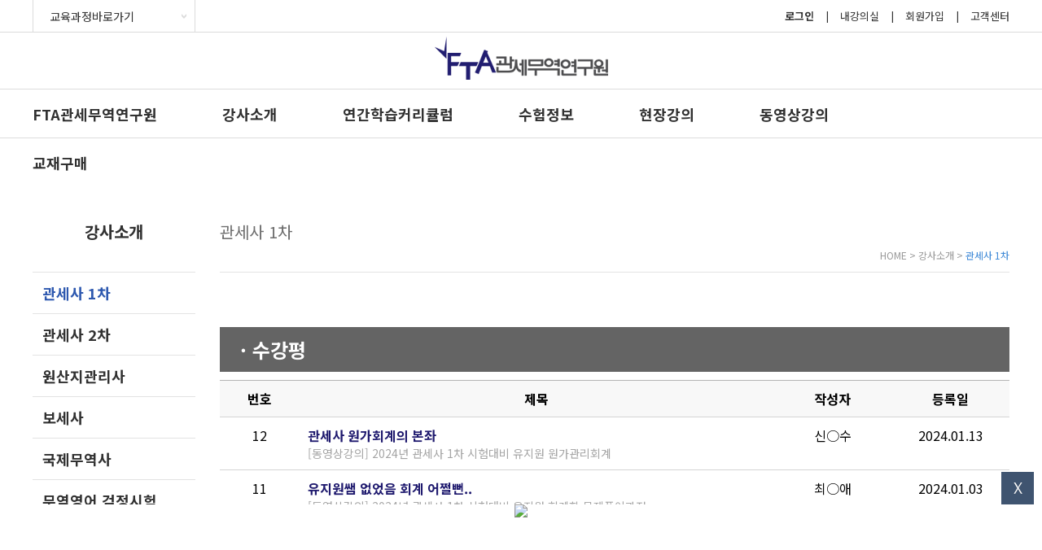

--- FILE ---
content_type: text/html; charset=UTF-8
request_url: https://customsacademy.co.kr/teacher/teacherView?licenseSequence=9&teacherSequence=16
body_size: 42878
content:
<!DOCTYPE html>
<html lang="ko">
<head>
<meta http-equiv="X-UA-Compatible" content="IE=Edge">
<title>FTA 관세무역연구원</title>
<meta charset="utf-8">
<!--<meta name="viewport" content="width=device-width, initial-scale=1">-->
    <meta name="viewport" content="width=device-width, inital-scale=1, minium-scale=1, maxinum-scale=1, user-scalable=no" />
<meta property="og:image" content="/images/fta_logo.png"/>
<meta property="og:type" content="article" />
<meta property="og:url" content="https://customsacademy.co.kr/" />
<meta property="og:site_name" content="FTA 관세무역연구원" /> 
<meta property="og:title" content="FTA 관세무역연구원" />


<link href="/css/reset.css?v" rel="stylesheet" type="text/css">
<link rel="stylesheet" href="https://cdnjs.cloudflare.com/ajax/libs/font-awesome/6.4.0/css/all.min.css" />
<link href="/css/common_old.css?v=1.1" rel="stylesheet" type="text/css">
<link href="/css/datepicker.css" rel="stylesheet" />
<link rel="stylesheet" href="//code.jquery.com/ui/1.11.4/themes/smoothness/jquery-ui.css">
<link href="//maxcdn.bootstrapcdn.com/font-awesome/4.2.0/css/font-awesome.min.css" rel="stylesheet">
<link href="/css/event.css" rel="stylesheet" type="text/css">
<link href="/css/common_new.css?v" rel="stylesheet" type="text/css">
<link href="/css/swiper.min.css" rel="stylesheet" type="text/css">
<link href="/css/jsmobilemenu.css" rel="stylesheet" type="text/css">



<!--IE8 support of HTML5 elements and media queries and css -->
<!--[if lt IE 9]>
<script src="https://oss.maxcdn.com/html5shiv/3.7.2/html5shiv.min.js"></script>
<script src="https://oss.maxcdn.com/libs/respond.js/1.4.2/respond.min.js"></script>

<link href="/css/ie8.css" rel="stylesheet" type="text/css">

<![endif]-->

<script src="//code.jquery.com/jquery-1.11.2.min.js"></script>
<script src="/js/jquery.cookie.js"></script>
<script src="/js/bootstrap.min.js"></script>
<script src="/js/cabinet.js"></script>
<script src="/js/cart.js?v=20240531"></script>
<script src="//developers.kakao.com/sdk/js/kakao.min.js"></script>
<script src="/js/sns.js"></script>
<script type="text/javascript" src="/js/swiper.min.js"></script>
<script type="text/javascript" src="/js/jsmobilemenu.js"></script>


<script>
    function showLayer(layerID) {
    document.all[layerID].style.visibility = "visible";
    }
    function hideLayer(layerID) {
    document.all[layerID].style.visibility = "hidden";
    }    
</script>
</head>

<body>

<div id="wrap">

    <div class="sts_header">
        <div class="sts_header_top_menu">
            <div class="sts_frame_layout_main_01">
                <ul>
                    <li class="sts_menu_left">
                                                    <select name="" onchange="if(this.value) window.open(this.value);" class="sts_select_style_01">
                                <option value="#" selected="selected">교육과정바로가기</option>
                                <option value="http://passacademy.co.kr/" style="color:#666666">보험계리사</option>
                            </select>
                                            </li>
                                            <li class="sts_menu_right">
                            <a href="/customerCenter/aBoard/list?code=notice" title="고객센터">고객센터</a>
                        </li>
                        <li class="sts_menu_right sts_bar_01">|</li>                        
                        <li class="sts_menu_right">
                            <a href="/member/join" title="회원가입">회원가입</a>
                        </li>
                        <li class="sts_menu_right sts_bar_01">|</li>                        
                        <li class="sts_menu_right">
                            <a href="/mypage/goingon_lecture_online" title="내강의실">내강의실</a>
                        </li>
                        <li class="sts_menu_right sts_bar_01">|</li>
                        <li class="sts_menu_right">
                            <span class="sts_span_01"><a href="/member/auth/login" title="로그인">로그인</a></span>
                        </li>                        
                    
                </ul>
            </div>
        </div>

                    <div class="sts_header_logo">
                                    <div class="sts_frame_layout_main_01"><a href="/" title="FTA관세무역연구원"><img src="/images/logo_fta.png" title="FTA관세무역연구원" style="vertical-align: baseline !important;"></a></div>
                            </div>
             

                                    <div class="sts_header_menu">
                    <div class="sts_frame_layout_main_01">
                        <ul onmouseout="javascript:hideLayer('menulayer1');" onmouseover="javascript:showLayer('menulayer1');">
                            <li><a href="/introduce/" title="FTA관세무역연구원">FTA관세무역연구원</a></li>
                            <li><a href="/teacher/" title="강사소개">강사소개</a></li>
                            <li><a href="/offlineLecture/curriculum?code=1">연간학습커리큘럼</a></li>
                            <li><a href="/examInfo/info/info01_1" title="수험정보">수험정보</a></li>
                            <li><a href="/offlineLecture?licenseSequence=9&courseSequence=7" title="현장강의">현장강의</a></li>
                            <li><a href="/onlineLecture/passClubDIY?licenseSequence=9&courseSequence=46&pctype=1F" title="동영상강의">동영상강의</a></li>
                            <!--<li><a href="#" title="모의고사">모의고사</a></li>-->
                            <li><a href="/book/" title="교재">교재구매</a></li>
                        </ul>
                    </div>
                </div>                
                         

                    <div class="sts_header_menu_layer" id="menulayer1" onmouseout="javascript:hideLayer('menulayer1');" onmouseover="javascript:showLayer('menulayer1');" style="border-bottom: 1px solid #dcdcdc;">
                <div class="sts_frame_layout_main_01">
                    <ul>
                        <li class="sts_layer_menu_01">
                            <P class="sts_p_01"><a href="/introduce/introduce01" title="연구원 소개">연구원 소개</a></P>
                            <P class="sts_p_01"><a href="/introduce/introduce05" title="연구원 연혁">연구원 연혁</a></P>
                            <P class="sts_p_01"><a href="/introduce/introduce_fame_hall" title="명예의 전당">명예의 전당</a></P>
                            <P class="sts_p_01"><a href="/introduce/introduce03" title="시설 안내">시설 안내</a></P>
                            <P class="sts_p_01"><a href="/intro/adminBoard/list?code=recruit" title="채용">채용</a></P>
                            <P class="sts_p_01"><a href="/introduce/introduce04" title="오시는 길">오시는 길</a></P>
                        </li>
                        <li class="sts_layer_menu_02">
                            <p class="sts_p_01"><a href="/teacher/teacherList?licenseSequence=9" title="관세사1차">관세사1차</a></p>
                            <p class="sts_p_01"><a href="/teacher/teacherList?licenseSequence=10" title="관세사2차">관세사2차</a></p>
                            <p class="sts_p_01"><a href="/teacher/teacherList?licenseSequence=11" title="원산지관리사">원산지관리사</a></p>
                            <p class="sts_p_01"><a href="/teacher/teacherList?licenseSequence=29" title="보세사">보세사</a></p>
                            <p class="sts_p_01"><a href="/teacher/teacherList?licenseSequence=26" title="국제무역사">국제무역사</a></p>
                            <p class="sts_p_01"><a href="/teacher/teacherList?licenseSequence=25" title="무역영어1,2급">무역영어1,2급</a></p>
                            <p class="sts_p_01"><a href="/teacher/teacherList?licenseSequence=52" title="국제공인신용장전문가">국제공인신용장전문가<br>(CDCS)</a></p>
                            <p class="sts_p_01"><a href="/teacher/teacherList?licenseSequence=20" title="무역실무 교육">무역실무 교육</a></p>
                            <p class="sts_p_01"><a href="/teacher/teacherList?licenseSequence=61" title="외환전문역">외환전문역</a></p>
                            <p class="sts_p_01"><a href="/teacher/teacherList?licenseSequence=51" title="물류관리사">물류관리사</a></p>
                            <p class="sts_p_01"><a href="/teacher/teacherList?licenseSequence=62" title="스마트 해상물류관리사">스마트 해상물류관리사</a></p>                            
                        </li>
                        <li class="sts_layer_menu_03">
                            <p class="sts_p_01"><a href="/offlineLecture/curriculum?code=1" title="">관세사1차</a></p>
                            <p class="sts_p_01"><a href="/offlineLecture/curriculum?code=2" title="">관세사2차</a></p>                            
                        </li>
                        <li class="sts_layer_menu_04">
                            <p class="sts_p_01"><a href="/examInfo/adminBoard/list?code=notice" title="공지사항">공지사항</a></p>
                            <p class="sts_p_01"><a href="/examInfo/info/info01_1" title="자격증안내">자격증안내</a></p>
                            <p class="sts_p_01"><a href="/examInfo/info/examsch" title="시험일정">시험일정</a></p>
                            <p class="sts_p_01"><a href="/examInfo/adminBoard/list?code=exam_noti" title="수험공고">수험공고</a></p>
                            <p class="sts_p_01"><a href="/examInfo/adminBoard/list?code=news" title="최신뉴스">최신뉴스</a></p>
                            <p class="sts_p_01"><a href="/examInfo/adminBoard/list?code=previous" title="기출문제">기출문제</a></p>
                            <p class="sts_p_01"><a href="/examInfo/adminBoard/list?code=exam_archive" title="수험자료실">수험자료실</a></p>
                            <p class="sts_p_01"><a href="/examInfo/adminBoard/list?code=motest" title="모의고사 성적공지">모의고사 성적공지</a></p>
                            <p class="sts_p_01"><a href="/examInfo/adminBoard/list?code=lecture_review" title="수강후기">수강후기</a></p>
                            <p class="sts_p_01"><a href="/examInfo/adminBoard/list?code=winner" title="합격수기">합격수기</a></p>
                            <p class="sts_p_01"><a href="/examInfo/adminBoard/list?code=event" title="이벤트 공지">이벤트 공지</a></p>                            
                            <p class="sts_p_01"><a href="/customerCenter/event/event_list" title="이벤트 참여">이벤트 참여</a></p>                            
                        </li>
                        <li class="sts_layer_menu_05">
                            <p class="sts_p_01"><a href="/offlineLecture?licenseSequence=9&courseSequence=7" title="관세사1차">관세사1차</a></p>
                            <p class="sts_p_01"><a href="/offlineLecture?licenseSequence=10&courseSequence=111" title="관세사2차">관세사2차</a></p>
                            <p class="sts_p_01"><a href="/offlineLecture?licenseSequence=64&courseSequence=126" title="관세사2차">관리형 열공반<br>(열공반&STEP UP)</a></p>
                            <!--<p class="sts_p_01"><a href="/offlineLecture?licenseSequence=10&courseSequence=66" title="관리형 열공반">관리형 열공반</a></p>
                            <p class="sts_p_01"><a href="/offlineLecture?licenseSequence=10&courseSequence=124" title="STEP UP">STEP UP</a></p>
                            <p class="sts_p_01"><a href="/offlineLecture?licenseSequence=26&courseSequence=37" title="국제무역사">국제무역사</a></p>
                            <p class="sts_p_01"><a href="/offlineLecture?licenseSequence=52&courseSequence=100" title="국제신용장전문가(CDCS)">국제신용장전문가(CDCS)</a></p>-->
                            <!--<p class="sts_p_01"><a href="https://passacademy.co.kr/" target="_blank" title="보험계리사">보험계리사</a></p>
                            <p class="sts_p_01"><a href="/offlineLecture?licenseSequence=29&courseSequence=61" title="보세사">보세사</a></p>
                            <p class="sts_p_01"><a href="/offlineLecture?licenseSequence=20&courseSequence=29" title="무역실무자교육">무역실무자교육</a></p>
                            <p class="sts_p_01"><a href="" title="원산지관리사">원산지관리사</a></p>-->
                        </li>
                        <li class="sts_layer_menu_06">
                            <p class="sts_p_01"><a href="/onlineLecture?licenseSequence=9&courseSequence=7" title="관세사1차">관세사1차</a></p>
                            <p class="sts_p_01"><a href="/onlineLecture?licenseSequence=10&courseSequence=111" title="관세사2차">관세사2차</a></p>
                            <p class="sts_p_01"><a href="https://passacademy.co.kr/" target="_blank" title="보험계리사">보험계리사</a></p>
                            <p class="sts_p_01"><a href="/onlineLecture?licenseSequence=29&courseSequence=61" title="보세사">보세사</a></p>
                            <p class="sts_p_01"><a href="/onlineLecture?licenseSequence=20&courseSequence=29" title="무역실무자 과정">무역실무자 과정</a></p>
                            <p class="sts_p_01"><a href="/onlineLecture?licenseSequence=11&courseSequence=20" title="원산지관리사">원산지관리사</a></p>
                            <p class="sts_p_01"><a href="/onlineLecture?licenseSequence=23&courseSequence=32" title="FTA관세실무자 과정">FTA관세실무자 과정</a></p> 
                            <p class="sts_p_01"><a href="/onlineLecture?licenseSequence=25&courseSequence=34" title="무역영어1,2급">무역영어1,2급</a></p>                               
                            <p class="sts_p_01"><a href="/onlineLecture?licenseSequence=26&courseSequence=37" title="국제무역사">국제무역사</a></p>                            
                            <p class="sts_p_01"><a href="/onlineLecture?licenseSequence=52&courseSequence=100" title="국제신용장전문가(CDCS)">국제신용장전문가(CDCS)</a></p>
                            <p class="sts_p_01"><a href="/onlineLecture?licenseSequence=61&courseSequence=120" title="외환전문역">외환전문역</a></p>
                            <p class="sts_p_01"><a href="/onlineLecture?licenseSequence=51&courseSequence=101" title="물류관리사">물류관리사</a></p> 
                            <p class="sts_p_01"><a href="/onlineLecture?licenseSequence=62&courseSequence=123" title="스마트 해상물류관리사">스마트 해상물류관리사</a></p>                           
                            <p class="sts_p_01"><a href="/onlineLecture?licenseSequence=19&courseSequence=27" title="합격전략 설명회">합격전략 설명회</a></p>                              
                            <p class="sts_p_01"><a href="/onlineLecture?licenseSequence=18&courseSequence=25" title="무료특강">무료특강</a></p>                            
                                                  
                        </li>
                        <!--<li>
                            <p class="sts_menu_list"><a href="" title="">모의고사신청</a></p>                           
                        </li>-->
                        <li class="sts_layer_menu_07">
                            <p class="sts_p_01"><a href="/book/?cate=0" title="전체">전체</a></p>
                            <p class="sts_p_01"><a href="/book/?cate=1" title="관세사1차">관세사1차</a></p>
                            <p class="sts_p_01"><a href="/book/?cate=2" title="관세사2차">관세사2차</a></p>
                            <p class="sts_p_01"><a href="/book/?cate=4" title="보세사">보세사</a></p>
                            <p class="sts_p_01"><a href="/book/?cate=3" title="원산지관리사">원산지관리사</a></p>
                            <p class="sts_p_01"><a href="/book/?cate=12" title="국제무역사">국제무역사</a></p>
                            <p class="sts_p_01"><a href="/book/?cate=13" title="무역영어1,2급">무역영어1,2급</a></p>
                            <p class="sts_p_01"><a href="/book/?cate=15" title="국제공인신용장전문가(CDCS)">국제공인신용장전문가<br>(CDCS)</a></p>
                            <p class="sts_p_01"><a href="/book/?cate=6" title="무역실무교육">무역실무교육</a></p>
                            <p class="sts_p_01"><a href="/book/?cate=5" title="보험계리사">보험계리사</a></p>
                            <p class="sts_p_01"><a href="/book/?cate=5" title="보험계리사 1차">보험계리사 1차</a></p>
                            <p class="sts_p_01"><a href="/book/?cate=18" title="보험계리사 1차">보험계리사 2차</a></p>
                            <p class="sts_p_01"><a href="/book/?cate=19" title="외환전문역">외환전문역</a></p>                                                
                            <p class="sts_p_01"><a href="/book/?cate=20" title="물류관리사">물류관리사</a></p>
                            <p class="sts_p_01"><a href="/book/?cate=21&subj=123" title="스마트 해상물류관리사">스마트 해상물류관리사</a></p>                                             
                        </li>
                    </ul>
                </div>
            </div>
                <!-- 메뉴 영역  끝-->
    </div>

<!--
    <header id="sub-head" style="border: 1px solid #ff0000;">
        <nav class="wrap-member">
            <ul class="nav-member">
                
                <li><a href="/member/auth/login" title="로그인" class="ins-bt">로그인</a></li>
                <li><a href="/member/join" title="회원가입">회원가입</a></li>

                
                <li><a href="/customerCenter/aBoard/list?code=notice" title="고객센터">고객센터</a></li>
                <li><a href="/sitemap" title="사이트맵">사이트맵</a></li>
                <li><a href="/m" title="모바일">모바일버전</a></li>
                <li><a href="http://old.customsacademy.co.kr/m" title="모바일">(구)모바일버전</a></li
            </ul>
        </nav>
        <nav class="wrap-menu">
            <div class="width-fix">
                <h1><a href="/" title="FTA-관세무역연구원">FTA-관세무역연구원</a></h1>
                <ul class="nav-menu">
                    <li><a href="/introduce/" title="FTA관세무역연구원">FTA관세무역연구원</a></li>
                    <li><a href="/teacher/" title="강사소개">강사소개</a></li>
                    <li><a href="/examInfo/adminBoard/list?code=exam_noti" title="수험정보">수험정보</a></li>
                    <li><a href="/offlineLecture/curriculum?code=1" title="현장강의">현장강의</a></li>
                    <li><a href="/onlineLecture?licenseSequence=9&courseSequence=7" title="동영상강의">동영상강의</a></li>
                    <li><a href="/book/" title="교재">교재</a></li>
                </ul>
            </div>
        </nav>
    </header>
-->

                <div style="width:1200px;margin: 0px auto 0;min-height: 500px;overflow:hidden;">
    	
     
	


<!-- center/2단 -->
<div id="two-part" class="clearfix">

	    <nav class="nav-2dep">
        <h2>강사소개</h2>
        <ul class="lnb">
			            <li class="on" ><a href="teacherList?licenseSequence=9" title="관세사 1차">관세사 1차</a></li>
            <li ><a href="teacherList?licenseSequence=10" title="관세사 2차">관세사 2차</a></li>
            <li ><a href="teacherList?licenseSequence=11" title="원산지관리사">원산지관리사</a></li>
            <li ><a href="teacherList?licenseSequence=29" title="보세사">보세사</a></li>
            <li ><a href="teacherList?licenseSequence=26" title="국제무역사">국제무역사</a></li>
		    <li ><a href="teacherList?licenseSequence=25" title="무역영어 검정시험">무역영어 검정시험</a></li>
			<li ><a href="teacherList?licenseSequence=52" title="국제공인신용장전문가">국제공인신용장전문가<br>(CDCS)</a></li>
			<li ><a href="teacherList?licenseSequence=20" title="무역실무 교육">무역실무 교육</a></li>
			<li ><a href="teacherList?licenseSequence=61" title="외환전문역">외환전문역</a></li>
			<li ><a href="teacherList?licenseSequence=51" title="물류관리사">물류관리사</a></li>
			<li ><a href="teacherList?licenseSequence=62" title="스마트 해상물류관리사">스마트 해상물류관리사</a></li>
			        </ul>

        <aside>

        </aside>
    </nav>
<!-- center -->
<section class="cont-2dep">
 
    <h3>관세사 1차</h3>
    <span class="location">HOME > 강사소개 > <em>관세사 1차</em></span>


<!-- 본문내용 -->
<div id="content-body">

<div class="profile">

<div>
    <img src="/static/images/teacher/e63c1e27da8a103a86ba994104ff5340.jpg" alt="" style="width:100%" />
</div>

<section>
    <div class="label04">&#183; 수강평</div>
	<table class="table02_01" summary="수강평 목록">
		<caption>수강평</caption>
		<colgroup>
			<col width="10%" />
			<col width="60%" />
			<col width="15%" />
			<col width="15%" />
		</colgroup>
		<thead>
		<tr>
			<th>번호</th>
			<th>제목</th>
			<th>작성자</th>
			<th>등록일</th>
		</tr>
		</thead>
		<tbody id="reviewbody">
			
				<tr>
					<!--<td><button class='b-blue'>베스트</button></td>-->
					<td>12</td>
					<td>
					<a href="javascript:toggleview('cont_12')" title="" class="tit" style="font-weight: bold;color: #201b6f;">관세사 원가회계의 본좌 </a>
					<div style="color:#a5a5a5; font-size: 0.875em; text-align: left;">[동영상강의] 2024년 관세사 1차 시험대비 유지원 원가관리회계</div>
					</td>
					<td>신○수</td>
					<td>2024.01.13</td>
				</tr>
                <tr id="cont_12" style="display:none;">
                    <td colspan="4" style="border-top: none; border-bottom: 1px solid #d4d4d4; padding: 0px 0px 0px 0px;">
                        <dd class="con">
                            <div style="width: 100%; text-align: left; background-color: rgb(220, 220, 220); font-size: 0.875em; padding: 20px;">학교졸업후.. 수학적 기초도 같이 졸업한 상태에서 기초가 많이 부족했음에도 불구하고 꼼꼼한 설명과 문제풀이로 개념을 잘 이해할수 있도록 수업해주셔서 만족스러웠습니다. 경험을 중시하는 문제풀이로 원가에 대한 심리적 두려움이 많이 줄어든 것 또한 이 강의의 가장 큰 장점이라 생각합니다.  </div>
                        </dd>
                    </td>
                </tr>

			
				<tr>
					<!--<td>11</td>-->
					<td>11</td>
					<td>
					<a href="javascript:toggleview('cont_11')" title="" class="tit" style="font-weight: bold;color: #201b6f;">유지원쌤 없었음 회계 어쩔뻔..</a>
					<div style="color:#a5a5a5; font-size: 0.875em; text-align: left;">[동영상강의] 2024년 관세사 1차 시험대비 유지원 회계학 문제풀이과정</div>
					</td>
					<td>최○애</td>
					<td>2024.01.03</td>
				</tr>
                <tr id="cont_11" style="display:none;">
                    <td colspan="4" style="border-top: none; border-bottom: 1px solid #d4d4d4; padding: 0px 0px 0px 0px;">
                        <dd class="con">
                            <div style="width: 100%; text-align: left; background-color: rgb(220, 220, 220); font-size: 0.875em; padding: 20px;">유지원쌤의 회계수업이 아니었으면... 1차 큰일날 뻔 했습니다<br />
문제풀이 시간임에도 기본이론과 문풀 시간단축에 유용한 팁도 같이 알려주셔서 정말 좋습니다<br />
그리고 수업이 너무 재밌어요!</div>
                        </dd>
                    </td>
                </tr>

			
				<tr>
					<!--<td>10</td>-->
					<td>10</td>
					<td>
					<a href="javascript:toggleview('cont_10')" title="" class="tit" style="font-weight: bold;color: #201b6f;">회계학 수강평</a>
					<div style="color:#a5a5a5; font-size: 0.875em; text-align: left;">[동영상강의] 2024년 관세사 1차 시험대비 유지원 회계학 기본이론과정</div>
					</td>
					<td>김○서</td>
					<td>2023.11.22</td>
				</tr>
                <tr id="cont_10" style="display:none;">
                    <td colspan="4" style="border-top: none; border-bottom: 1px solid #d4d4d4; padding: 0px 0px 0px 0px;">
                        <dd class="con">
                            <div style="width: 100%; text-align: left; background-color: rgb(220, 220, 220); font-size: 0.875em; padding: 20px;">유지원 회계사님이 회계가 많이 어려운데 알기쉽게 이해하도록 설명하시고 수험생 입장을 생각하셔서 수험장에서 빨리 문제풀수 있는 방법도 알려주셔서 여러모로 좋은 강의었습니다</div>
                        </dd>
                    </td>
                </tr>

			
				<tr>
					<!--<td>9</td>-->
					<td>9</td>
					<td>
					<a href="javascript:toggleview('cont_9')" title="" class="tit" style="font-weight: bold;color: #201b6f;">아무 설명이 필요없는 강의</a>
					<div style="color:#a5a5a5; font-size: 0.875em; text-align: left;">[동영상강의] 2023년 관세사 1차 시험대비 유지원 회계학 기본이론과정</div>
					</td>
					<td>김○민</td>
					<td>2023.11.12</td>
				</tr>
                <tr id="cont_9" style="display:none;">
                    <td colspan="4" style="border-top: none; border-bottom: 1px solid #d4d4d4; padding: 0px 0px 0px 0px;">
                        <dd class="con">
                            <div style="width: 100%; text-align: left; background-color: rgb(220, 220, 220); font-size: 0.875em; padding: 20px;">관세사 시험을 준비하며 유지원 강사님의 강의를 듣지 않은 사람이 있을까 궁금합니다. 정확히 필요한 부분만 찝어서, 매우 컴팩트하게 강의해주시며 말씀하신 그대로 문제에 나옵니다. 1차에서 가장 문제가 되는 과목이지만, 유지원 강사님과 함께 강사님이 제시해주시는 대로만 한다면 아무 문제 없을 것이라 자신합니다. </div>
                        </dd>
                    </td>
                </tr>

			
				<tr>
					<!--<td>8</td>-->
					<td>8</td>
					<td>
					<a href="javascript:toggleview('cont_8')" title="" class="tit" style="font-weight: bold;color: #201b6f;">관세사 회계학 준비는 유지원 회계사 님과 함께</a>
					<div style="color:#a5a5a5; font-size: 0.875em; text-align: left;">[동영상강의] 2023년 관세사 1차 시험대비 유지원 회계학 기본이론과정</div>
					</td>
					<td>한○희</td>
					<td>2023.11.09</td>
				</tr>
                <tr id="cont_8" style="display:none;">
                    <td colspan="4" style="border-top: none; border-bottom: 1px solid #d4d4d4; padding: 0px 0px 0px 0px;">
                        <dd class="con">
                            <div style="width: 100%; text-align: left; background-color: rgb(220, 220, 220); font-size: 0.875em; padding: 20px;">대학에서 경영학을 전공했고 이미 재무관리와 중급회계까지 수강하고 온 터라 회계학에는 자신이 있었으나, 정작 관세사 준비를 하면서 제가 배웠던 회계 지식은 그저 이름만 들어보았다, 라는 수준일 뿐 아무 도움이 안되었다는 것을 깨달았습니다. 그러나 기본이론 과정부터 다시 충실히 따라간 덕분에 시험을 무사히 통과할 수 있었던 것 같습니다. 전반적인 개념을 다시 익히고 강의 중에도 강조하셨던 내용을 복습한 덕분에 좋은 결과가 있었습니다. 관세사 시험에 맞는 수준의 컴팩트한 강의를 원하신다면 이 강의를 추천합니다.</div>
                        </dd>
                    </td>
                </tr>

			
				<tr>
					<!--<td><button class='b-blue'>베스트</button></td>-->
					<td>7</td>
					<td>
					<a href="javascript:toggleview('cont_7')" title="" class="tit" style="font-weight: bold;color: #201b6f;">어렵고 막연해보이던 회계학, 그 한줄기의 빛</a>
					<div style="color:#a5a5a5; font-size: 0.875em; text-align: left;">[동영상강의] 2024년 관세사 1차 시험대비 유지원 회계학 기본이론과정</div>
					</td>
					<td>이○훈</td>
					<td>2023.09.27</td>
				</tr>
                <tr id="cont_7" style="display:none;">
                    <td colspan="4" style="border-top: none; border-bottom: 1px solid #d4d4d4; padding: 0px 0px 0px 0px;">
                        <dd class="con">
                            <div style="width: 100%; text-align: left; background-color: rgb(220, 220, 220); font-size: 0.875em; padding: 20px;">어렵고 막연하게만 보였던 관세사 1차 회계학 과목. 유지원 회계사님의 자세하고 쉬운 설명 덕분에 보다 수월하게 공부방향을 잡을 수 있었습니다. 휘발성이 강한 과목인 만큼, 누적복습이 정말 중요하다는 걸 강조하셨는데 이를 절실히 체감하여 초반 파트부터 꾸준히 복습하고 있습니다. 또한 회계학만큼은 관세사 1차 수험에 있어 절대적으로 많은 시간을 확보해야 한다고 말씀하셨는데, 이를 실천하고 있는 것 같아 뿌듯할 따름입니다. 내년 3월까지 잘 부탁드립니다 ^_^</div>
                        </dd>
                    </td>
                </tr>

			
				<tr>
					<!--<td>6</td>-->
					<td>6</td>
					<td>
					<a href="javascript:toggleview('cont_6')" title="" class="tit" style="font-weight: bold;color: #201b6f;">회계? 어려울 것 같지만 유지원쌤이라면 할 만 하다!</a>
					<div style="color:#a5a5a5; font-size: 0.875em; text-align: left;">[동영상강의] 2024년 관세사 1차 시험대비 유지원 회계학 기본이론과정</div>
					</td>
					<td>최○애</td>
					<td>2023.08.09</td>
				</tr>
                <tr id="cont_6" style="display:none;">
                    <td colspan="4" style="border-top: none; border-bottom: 1px solid #d4d4d4; padding: 0px 0px 0px 0px;">
                        <dd class="con">
                            <div style="width: 100%; text-align: left; background-color: rgb(220, 220, 220); font-size: 0.875em; padding: 20px;">'회계' 말만 들어도 하기 싫고, 어려울 것 같아 막막함이 드는 건 강사님 말고는 다 똑같을 거라 생각해요.<br />
<br />
미루면 안되지만 미루고 미루다 강의를 들었는데, 강사님이 아주 이해가 쏙쏙 되게 설명해주세요. 무작정 외우는 것이 아닌 이해를 우선 시켜주고, 시험장에서 푸는 방법을 마지막에 설명해주시는 게 너무 좋습니다.<br />
처음부터 너무 빠른 길로 가려고 하면, 시험장에서 당황하면 잊어버리기 쉽거든요. 근데, 이해가 선행된다면 빠르게 문제 푸는 방법을 잊어버리더라도 다시 그 방법을 찾을 수 있어요! 제가 선호하는 방식이라 그런지 강사님이랑 너무 잘맞아서 좋아요.<br />
현장 강의를 못들은 게 너무 아쉬울 정도에요<br />
<br />
덕분에 학원 강의 중 제일 재밌는 강의가 되어서 이제 회계학 공부하는 게 두렵지 않아요. 두렵지 않다는 게 문제를 다 맞출 수 있다는 아니지만... 예전에는 회계학? 하... 어쩌지... 였다면 지금은 기분 좋게 교재를 펴서 공부할 수 있습니다!<br />
<br />
강사님이 수업 중간중간에 답답해하시는 모습도 재밌고, 유머도 재밌어서 어려워질 수 있는 강의를 아주 재밌게 풀어주셔서 좋습니다!<br />
<br />
누군가가 회계학 강의 추천을 해달라 한다면 몇 년이 지나도 전 무조건 유지원강사님이라고 할거 같아요!<br />
<br />
강사님 강의를 듣고 있으면 시간이 훅훅 지나갑니다. 내년에 시험 결과를 봐야 알겠지만 강사님 덕분에 합격할 거 같아요!(제발)</div>
                        </dd>
                    </td>
                </tr>

			
				<tr>
					<!--<td>5</td>-->
					<td>5</td>
					<td>
					<a href="javascript:toggleview('cont_5')" title="" class="tit" style="font-weight: bold;color: #201b6f;">현실적인 방법으로 회계를 배울 수 있음</a>
					<div style="color:#a5a5a5; font-size: 0.875em; text-align: left;">[동영상강의] 2024년 관세사 1차 시험대비 유지원 회계학 기본이론과정</div>
					</td>
					<td>김○현</td>
					<td>2023.08.03</td>
				</tr>
                <tr id="cont_5" style="display:none;">
                    <td colspan="4" style="border-top: none; border-bottom: 1px solid #d4d4d4; padding: 0px 0px 0px 0px;">
                        <dd class="con">
                            <div style="width: 100%; text-align: left; background-color: rgb(220, 220, 220); font-size: 0.875em; padding: 20px;">저는 기존에 학교에서 회계원리 및 재무회계 수업을 수강한 사람으로써 회계를 아예 모르고 있지는 않았습니다. 그러나 관세사 공부를 하면서 접하는 회계는 또 다른 영역이었고, 회계세무학과 전공이 아닌 무역학과 전공이다보니 걱정도 많았습니다. 특히나 관세사 1차 시험의 가장 큰 관건요인은 회계학의 과락 여부에 따라 달려있다고 하니 걱정이었는데, 유지원 회계사님 수업은 현실적으로 비전공자 학생들이 어떻게 회계를 접근해야 하는지 알려주는 점에서 여타 다른 강의랑은 다르다고 할 수 있습니다. 학생들이 충분히 풀 수 있는 수준의 문제를 다루어서 시험에도 용이하게 할 수 있고, 굳이 어려운 심화문제는 패스하는 모습도 보여 학생들이 시간낭비를 하지 않도록 해주었습니다. 강사님 자체 만으로도 강의력도 좋고 지루하지 않아 재미있게 회계 수업을 수강할 수 있어 좋은 것 같습니다. </div>
                        </dd>
                    </td>
                </tr>

			
				<tr>
					<!--<td>4</td>-->
					<td>4</td>
					<td>
					<a href="javascript:toggleview('cont_4')" title="" class="tit" style="font-weight: bold;color: #201b6f;">수험생에게 최적화된 강사님</a>
					<div style="color:#a5a5a5; font-size: 0.875em; text-align: left;">[동영상강의] 2024년 관세사 1차 시험대비 유지원 회계학 기본이론과정</div>
					</td>
					<td>김○준</td>
					<td>2023.08.02</td>
				</tr>
                <tr id="cont_4" style="display:none;">
                    <td colspan="4" style="border-top: none; border-bottom: 1px solid #d4d4d4; padding: 0px 0px 0px 0px;">
                        <dd class="con">
                            <div style="width: 100%; text-align: left; background-color: rgb(220, 220, 220); font-size: 0.875em; padding: 20px;">관세사 시험을 시작하기 전 가장 망설였던 부분이 회계였는데 유지원 회계사님의 수업을 들으면 괜한 걱정을 했다는 생각이 듭니다. <br />
늦은 나이에 시작한 공부지만 회계사님 덕분에 늘 즐겁게 회계공부를 하고 있습니다. <br />
회계사님의 노하우로 쉽게 배우고 있어 늘 감사하게 생각합니다. </div>
                        </dd>
                    </td>
                </tr>

			
				<tr>
					<!--<td>3</td>-->
					<td>3</td>
					<td>
					<a href="javascript:toggleview('cont_3')" title="" class="tit" style="font-weight: bold;color: #201b6f;">유머와 싱크로나이즈드됨</a>
					<div style="color:#a5a5a5; font-size: 0.875em; text-align: left;">[동영상강의] 2024년 관세사 1차 시험대비 유지원 회계학 기본이론과정</div>
					</td>
					<td>정○라</td>
					<td>2023.08.01</td>
				</tr>
                <tr id="cont_3" style="display:none;">
                    <td colspan="4" style="border-top: none; border-bottom: 1px solid #d4d4d4; padding: 0px 0px 0px 0px;">
                        <dd class="con">
                            <div style="width: 100%; text-align: left; background-color: rgb(220, 220, 220); font-size: 0.875em; padding: 20px;">강사님 유머 덕분에 회계가 잼써요</div>
                        </dd>
                    </td>
                </tr>

			
		</tbody>
	</table>
			<!--페이징-->
		<div class="page">
									<a href="javascript:gopage('2');" title="다음" class="next">다음</a>
					</div>
	
</section>


<section style="display: none;">
    <div class="label05">&#183; 현장 강의</div>
    
        <h4>관세사 단과반 강의</h4>
            <dl class="lecture">
                <dt><!--<em>[]</em>-->
                    <a href="/offlineLecture/college?courseSequence=10&licenseSequence=9&code=C20251118022545071" title="">[현장강의] 2026년 관세사 1차 시험 대비 회계학 모의고사식 문제풀이 과정 (유지원)</a>
                    <span class="sts_btn_ing">접 수 중</span>                </dt>
                <!--<dd class="face">
                    <div class="pic-st01"><img src="/static/images/teacher/83f473ddd68563eab28d20f36025643d.png"/></div>
                    <em>유지원</em>
                </dd>-->
                <dd class="info">
                                        <ul class="v-info">
                        <li><b>강사명</b>유지원</li>
                        <li><b>개강일</b>2026년 02월 01일</li>
                                                    <li><b>종강일</b>1개월반 : 2026년 02월 28일<br/></li>
                                                <li><b>접수기간</b>2025년 12월 18일
                            -
                            2026년 01월 31일
                        </li>
                                                    <!--<li><b>교재</b><span>프린트 제공</span></li>-->
                        
                    </ul>
                </dd>
                <dd class="price">
                    <form>
                        <fieldset>
                            <legend>강의 개월 수 선택하기</legend>
                            <ul class="v-price">
                                
                                    <li><label><input type="radio" name="PRICE_C20251118022545071" value="1개월"  checked/><b>1개월</b>


                                    
                                        <em>150,000원</em></label></li>

                                    

                                
                                                            </ul>
                        </fieldset>
                    </form>
                </dd>
                <dd class="buy">
                    <div class="btnbox4">
                                                    <input type="hidden" name="name" value="LECTURE"/>
                            <input type="hidden" name="kind" value="OFFLINE"/>
                            <input type="hidden" name="type" value="SINGLE"/>
                            <input type="hidden" name="code" value="C20251118022545071"/>
                            <input type="hidden" name="price_sub_type" value=""/>
                            <div class="sts_btn_diy" onclick="javascript:;"><span name="buyButton" onclick="cart.buy(this);">바로구매</span></div>
                            <div class="sts_btn_cart" onclick="javascript:;"><span name="cartButton" onclick="cart.addToCart(this);">장바구니</span></div>
                            <div class="sts_btn_keep" onclick="javascript:cabinet.addToCabinet('LECTURE','C20251118022545071');">보관함</div>                
                            <!--<a href="javascript:cabinet.addToCabinet('LECTURE','C20251118022545071');" title="보관함" class="b-white">보관함</a>

                            <a href="javascript:;" title="장바구니" class="b-white"><span name="cartButton" onclick="cart.addToCart(this);">장바구니</span></a>
                            <a href="javascript:;" title="바로구매" class="b-blue"><span name="buyButton" onclick="cart.buy(this);">바로구매</span></a>-->
                                            </div>
                </dd>
            </dl>

        
            <dl class="lecture">
                <dt><!--<em>[]</em>-->
                    <a href="/offlineLecture/college?courseSequence=10&licenseSequence=9&code=C20251118022416080" title="">[현장강의] 2026년 관세사 1차 시험 대비 내국소비세법 모의고사식 문제풀이 과정 (유지원)</a>
                    <span class="sts_btn_ing">접 수 중</span>                </dt>
                <!--<dd class="face">
                    <div class="pic-st01"><img src="/static/images/teacher/83f473ddd68563eab28d20f36025643d.png"/></div>
                    <em>유지원</em>
                </dd>-->
                <dd class="info">
                                        <ul class="v-info">
                        <li><b>강사명</b>유지원</li>
                        <li><b>개강일</b>2026년 02월 01일</li>
                                                    <li><b>종강일</b>1개월반 : 2026년 02월 28일<br/></li>
                                                <li><b>접수기간</b>2025년 12월 18일
                            -
                            2026년 01월 31일
                        </li>
                                                    <!--<li><b>교재</b><span>프린트 제공</span></li>-->
                        
                    </ul>
                </dd>
                <dd class="price">
                    <form>
                        <fieldset>
                            <legend>강의 개월 수 선택하기</legend>
                            <ul class="v-price">
                                
                                    <li><label><input type="radio" name="PRICE_C20251118022416080" value="1개월"  checked/><b>1개월</b>


                                    
                                        <em>150,000원</em></label></li>

                                    

                                
                                                            </ul>
                        </fieldset>
                    </form>
                </dd>
                <dd class="buy">
                    <div class="btnbox4">
                                                    <input type="hidden" name="name" value="LECTURE"/>
                            <input type="hidden" name="kind" value="OFFLINE"/>
                            <input type="hidden" name="type" value="SINGLE"/>
                            <input type="hidden" name="code" value="C20251118022416080"/>
                            <input type="hidden" name="price_sub_type" value=""/>
                            <div class="sts_btn_diy" onclick="javascript:;"><span name="buyButton" onclick="cart.buy(this);">바로구매</span></div>
                            <div class="sts_btn_cart" onclick="javascript:;"><span name="cartButton" onclick="cart.addToCart(this);">장바구니</span></div>
                            <div class="sts_btn_keep" onclick="javascript:cabinet.addToCabinet('LECTURE','C20251118022416080');">보관함</div>                
                            <!--<a href="javascript:cabinet.addToCabinet('LECTURE','C20251118022416080');" title="보관함" class="b-white">보관함</a>

                            <a href="javascript:;" title="장바구니" class="b-white"><span name="cartButton" onclick="cart.addToCart(this);">장바구니</span></a>
                            <a href="javascript:;" title="바로구매" class="b-blue"><span name="buyButton" onclick="cart.buy(this);">바로구매</span></a>-->
                                            </div>
                </dd>
            </dl>

        
            <dl class="lecture">
                <dt><!--<em>[]</em>-->
                    <a href="/offlineLecture/college?courseSequence=11&licenseSequence=9&code=C20251118014812097" title="">[현장강의] 2026년 관세사 1차 시험 대비 회계학 OX특강 과정 (유지원)</a>
                    <span class="sts_btn_ing">접 수 중</span>                </dt>
                <!--<dd class="face">
                    <div class="pic-st01"><img src="/static/images/teacher/83f473ddd68563eab28d20f36025643d.png"/></div>
                    <em>유지원</em>
                </dd>-->
                <dd class="info">
                                        <ul class="v-info">
                        <li><b>강사명</b>유지원</li>
                        <li><b>개강일</b>2026년 02월 08일</li>
                                                    <li><b>종강일</b>1개월반 : 2026년 02월 08일<br/></li>
                                                <li><b>접수기간</b>2025년 12월 18일
                            -
                            2026년 02월 08일
                        </li>
                                                    <!--<li><b>교재</b><span>프린트 제공</span></li>-->
                        
                    </ul>
                </dd>
                <dd class="price">
                    <form>
                        <fieldset>
                            <legend>강의 개월 수 선택하기</legend>
                            <ul class="v-price">
                                
                                    <li><label><input type="radio" name="PRICE_C20251118014812097" value="1개월"  checked/><b>1개월</b>


                                    
                                        <em>100,000원</em></label></li>

                                    

                                
                                                            </ul>
                        </fieldset>
                    </form>
                </dd>
                <dd class="buy">
                    <div class="btnbox4">
                                                    <input type="hidden" name="name" value="LECTURE"/>
                            <input type="hidden" name="kind" value="OFFLINE"/>
                            <input type="hidden" name="type" value="SINGLE"/>
                            <input type="hidden" name="code" value="C20251118014812097"/>
                            <input type="hidden" name="price_sub_type" value=""/>
                            <div class="sts_btn_diy" onclick="javascript:;"><span name="buyButton" onclick="cart.buy(this);">바로구매</span></div>
                            <div class="sts_btn_cart" onclick="javascript:;"><span name="cartButton" onclick="cart.addToCart(this);">장바구니</span></div>
                            <div class="sts_btn_keep" onclick="javascript:cabinet.addToCabinet('LECTURE','C20251118014812097');">보관함</div>                
                            <!--<a href="javascript:cabinet.addToCabinet('LECTURE','C20251118014812097');" title="보관함" class="b-white">보관함</a>

                            <a href="javascript:;" title="장바구니" class="b-white"><span name="cartButton" onclick="cart.addToCart(this);">장바구니</span></a>
                            <a href="javascript:;" title="바로구매" class="b-blue"><span name="buyButton" onclick="cart.buy(this);">바로구매</span></a>-->
                                            </div>
                </dd>
            </dl>

        
            <dl class="lecture">
                <dt><!--<em>[]</em>-->
                    <a href="/offlineLecture/college?courseSequence=9&licenseSequence=9&code=C20250922015338060" title="">[현장강의] 2026년 관세사 1차 시험대비 유지원 회계학 문제풀이 과정</a>
                    <span class="sts_btn_end">수강마감</span>                </dt>
                <!--<dd class="face">
                    <div class="pic-st01"><img src="/static/images/teacher/83f473ddd68563eab28d20f36025643d.png"/></div>
                    <em>유지원</em>
                </dd>-->
                <dd class="info">
                                        <ul class="v-info">
                        <li><b>강사명</b>유지원</li>
                        <li><b>개강일</b>2025년 11월 08일</li>
                                                    <li><b>종강일</b>2개월반 : 2025년 12월 28일<br/></li>
                                                <li><b>접수기간</b>2025년 10월 22일
                            -
                            2025년 11월 14일
                        </li>
                        
                    </ul>
                </dd>
                <dd class="price">
                    <form>
                        <fieldset>
                            <legend>강의 개월 수 선택하기</legend>
                            <ul class="v-price">
                                
                                    <li><label><input type="radio" name="PRICE_C20250922015338060" value="2개월"  checked/><b>2개월</b>


                                    
                                        <em>200,000원</em></label></li>

                                    

                                
                                
                                    <li><label>
                                            <input type="checkbox" name="BOOK_C20250922015338060" value="599"  />
                                            <b style="margin-left: -3px; width: 270px;">2026대비 객관식 재무회계</b>

                                            <br/>
                                            
                                                <em style="margin-left: 35px;">36,000원</em><i>39,000원</i>
                                                <span>9%할인</span>


                                            
                                            
                                        </label></li>



                                                            </ul>
                        </fieldset>
                    </form>
                </dd>
                <dd class="buy">
                    <div class="btnbox4">
                                            </div>
                </dd>
            </dl>

        
            <dl class="lecture">
                <dt><!--<em>[]</em>-->
                    <a href="/offlineLecture/college?courseSequence=9&licenseSequence=9&code=C20250922014832050" title="">[현장강의] 2026년 관세사 1차 시험대비 유지원 내국소비세법 문제풀이 과정</a>
                    <span class="sts_btn_end">수강마감</span>                </dt>
                <!--<dd class="face">
                    <div class="pic-st01"><img src="/static/images/teacher/83f473ddd68563eab28d20f36025643d.png"/></div>
                    <em>유지원</em>
                </dd>-->
                <dd class="info">
                                        <ul class="v-info">
                        <li><b>강사명</b>유지원</li>
                        <li><b>개강일</b>2025년 11월 15일</li>
                                                    <li><b>종강일</b>2개월반 : 2026년 01월 03일<br/></li>
                                                <li><b>접수기간</b>2025년 10월 22일
                            -
                            2025년 11월 15일
                        </li>
                                                    <!--<li><b>교재</b><span>프린트 제공</span></li>-->
                        
                    </ul>
                </dd>
                <dd class="price">
                    <form>
                        <fieldset>
                            <legend>강의 개월 수 선택하기</legend>
                            <ul class="v-price">
                                
                                    <li><label><input type="radio" name="PRICE_C20250922014832050" value="2개월"  checked/><b>2개월</b>


                                    
                                        <em>200,000원</em></label></li>

                                    

                                
                                                            </ul>
                        </fieldset>
                    </form>
                </dd>
                <dd class="buy">
                    <div class="btnbox4">
                                            </div>
                </dd>
            </dl>

        
            <dl class="lecture">
                <dt><!--<em>[]</em>-->
                    <a href="/offlineLecture/college?courseSequence=89&licenseSequence=9&code=C20250719030824083" title="">[현장강의] 2026년 관세사 1차 시험대비 유지원 회계학 플러스 특강</a>
                    <span class="sts_btn_end">수강마감</span>                </dt>
                <!--<dd class="face">
                    <div class="pic-st01"><img src="/static/images/teacher/83f473ddd68563eab28d20f36025643d.png"/></div>
                    <em>유지원</em>
                </dd>-->
                <dd class="info">
                                        <ul class="v-info">
                        <li><b>강사명</b>유지원</li>
                        <li><b>개강일</b>2025년 09월 13일</li>
                                                    <li><b>종강일</b>1개월반 : 2025년 09월 28일<br/></li>
                                                <li><b>접수기간</b>2025년 08월 14일
                            -
                            2025년 09월 19일
                        </li>
                        
                    </ul>
                </dd>
                <dd class="price">
                    <form>
                        <fieldset>
                            <legend>강의 개월 수 선택하기</legend>
                            <ul class="v-price">
                                
                                    <li><label><input type="radio" name="PRICE_C20250719030824083" value="1개월"  checked/><b>1개월</b>


                                    
                                        <em>100,000원</em></label></li>

                                    

                                
                                
                                    <li><label>
                                            <input type="checkbox" name="BOOK_C20250719030824083" value="578"  />
                                            <b style="margin-left: -3px; width: 270px;">2026대비 유지원 중급회계</b>

                                            <br/>
                                            
                                                <em style="margin-left: 35px;">41,000원</em><i>45,000원</i>
                                                <span>9%할인</span>


                                            
                                            
                                        </label></li>



                                                            </ul>
                        </fieldset>
                    </form>
                </dd>
                <dd class="buy">
                    <div class="btnbox4">
                                            </div>
                </dd>
            </dl>

        
            <dl class="lecture">
                <dt><!--<em>[]</em>-->
                    <a href="/offlineLecture/college?courseSequence=7&licenseSequence=9&code=C20250609030237062" title="">[현장강의] 2026년 관세사 1차 시험대비 유지원 원가관리회계</a>
                    <span class="sts_btn_end">수강마감</span>                </dt>
                <!--<dd class="face">
                    <div class="pic-st01"><img src="/static/images/teacher/83f473ddd68563eab28d20f36025643d.png"/></div>
                    <em>유지원</em>
                </dd>-->
                <dd class="info">
                                        <ul class="v-info">
                        <li><b>강사명</b>유지원</li>
                        <li><b>개강일</b>2025년 08월 03일</li>
                                                    <li><b>종강일</b>2개월반 : 2025년 09월 28일<br/></li>
                                                <li><b>접수기간</b>2025년 06월 16일
                            -
                            2025년 08월 03일
                        </li>
                        
                    </ul>
                </dd>
                <dd class="price">
                    <form>
                        <fieldset>
                            <legend>강의 개월 수 선택하기</legend>
                            <ul class="v-price">
                                
                                    <li><label><input type="radio" name="PRICE_C20250609030237062" value="2개월"  checked/><b>2개월</b>


                                    
                                        <em>200,000원</em></label></li>

                                    

                                
                                
                                    <li><label>
                                            <input type="checkbox" name="BOOK_C20250609030237062" value="585"  />
                                            <b style="margin-left: -3px; width: 270px;">2025개정 원가관리회계</b>

                                            <br/>
                                            
                                                <em style="margin-left: 35px;">30,000원</em><i>33,000원</i>
                                                <span>9%할인</span>


                                            
                                            
                                        </label></li>



                                                            </ul>
                        </fieldset>
                    </form>
                </dd>
                <dd class="buy">
                    <div class="btnbox4">
                                            </div>
                </dd>
            </dl>

        
            <dl class="lecture">
                <dt><!--<em>[]</em>-->
                    <a href="/offlineLecture/college?courseSequence=7&licenseSequence=9&code=C20250609014421096" title="">[현장강의] 2026년 관세사 1차 시험대비 유지원 회계학 기본이론과정 (7-8월)</a>
                    <span class="sts_btn_end">수강마감</span>                </dt>
                <!--<dd class="face">
                    <div class="pic-st01"><img src="/static/images/teacher/83f473ddd68563eab28d20f36025643d.png"/></div>
                    <em>유지원</em>
                </dd>-->
                <dd class="info">
                                        <ul class="v-info">
                        <li><b>강사명</b>유지원</li>
                        <li><b>개강일</b>2025년 07월 12일</li>
                                                    <li><b>종강일</b>2개월반 : 2025년 08월 31일<br/></li>
                                                <li><b>접수기간</b>2025년 06월 16일
                            -
                            2025년 07월 19일
                        </li>
                        
                    </ul>
                </dd>
                <dd class="price">
                    <form>
                        <fieldset>
                            <legend>강의 개월 수 선택하기</legend>
                            <ul class="v-price">
                                
                                    <li><label><input type="radio" name="PRICE_C20250609014421096" value="2개월"  checked/><b>2개월</b>


                                    
                                        <em>200,000원</em></label></li>

                                    

                                
                                
                                    <li><label>
                                            <input type="checkbox" name="BOOK_C20250609014421096" value="578"  />
                                            <b style="margin-left: -3px; width: 270px;">2026대비 유지원 중급회계</b>

                                            <br/>
                                            
                                                <em style="margin-left: 35px;">41,000원</em><i>45,000원</i>
                                                <span>9%할인</span>


                                            
                                            
                                        </label></li>



                                                            </ul>
                        </fieldset>
                    </form>
                </dd>
                <dd class="buy">
                    <div class="btnbox4">
                                            </div>
                </dd>
            </dl>

        
            <dl class="lecture">
                <dt><!--<em>[]</em>-->
                    <a href="/offlineLecture/college?courseSequence=7&licenseSequence=9&code=C20250403075046100" title="">[현장강의] 2026년 관세사 1차 시험대비 유지원 회계학 기본이론과정 (5-6월)</a>
                    <span class="sts_btn_end">수강마감</span>                </dt>
                <!--<dd class="face">
                    <div class="pic-st01"><img src="/static/images/teacher/83f473ddd68563eab28d20f36025643d.png"/></div>
                    <em>유지원</em>
                </dd>-->
                <dd class="info">
                                        <ul class="v-info">
                        <li><b>강사명</b>유지원</li>
                        <li><b>개강일</b>2025년 05월 09일</li>
                                                    <li><b>종강일</b>2개월반 : 2025년 06월 28일<br/></li>
                                                <li><b>접수기간</b>2025년 04월 16일
                            -
                            2025년 05월 15일
                        </li>
                        
                    </ul>
                </dd>
                <dd class="price">
                    <form>
                        <fieldset>
                            <legend>강의 개월 수 선택하기</legend>
                            <ul class="v-price">
                                
                                    <li><label><input type="radio" name="PRICE_C20250403075046100" value="2개월"  checked/><b>2개월</b>


                                    
                                        <em>200,000원</em></label></li>

                                    

                                
                                
                                    <li><label>
                                            <input type="checkbox" name="BOOK_C20250403075046100" value="578"  />
                                            <b style="margin-left: -3px; width: 270px;">2026대비 유지원 중급회계</b>

                                            <br/>
                                            
                                                <em style="margin-left: 35px;">41,000원</em><i>45,000원</i>
                                                <span>9%할인</span>


                                            
                                            
                                        </label></li>



                                                            </ul>
                        </fieldset>
                    </form>
                </dd>
                <dd class="buy">
                    <div class="btnbox4">
                                            </div>
                </dd>
            </dl>

        
            <dl class="lecture">
                <dt><!--<em>[]</em>-->
                    <a href="/offlineLecture/college?courseSequence=7&licenseSequence=9&code=C20250403074431093" title="">[현장강의] 2026년 관세사 1차 시험대비 유지원 내국소비세법 기본이론과정 (5-6월)</a>
                    <span class="sts_btn_end">수강마감</span>                </dt>
                <!--<dd class="face">
                    <div class="pic-st01"><img src="/static/images/teacher/83f473ddd68563eab28d20f36025643d.png"/></div>
                    <em>유지원</em>
                </dd>-->
                <dd class="info">
                                        <ul class="v-info">
                        <li><b>강사명</b>유지원</li>
                        <li><b>개강일</b>2025년 05월 10일</li>
                                                    <li><b>종강일</b>2개월반 : 2025년 07월 12일<br/></li>
                                                <li><b>접수기간</b>2025년 04월 16일
                            -
                            2025년 05월 16일
                        </li>
                        
                    </ul>
                </dd>
                <dd class="price">
                    <form>
                        <fieldset>
                            <legend>강의 개월 수 선택하기</legend>
                            <ul class="v-price">
                                
                                    <li><label><input type="radio" name="PRICE_C20250403074431093" value="2개월"  checked/><b>2개월</b>


                                    
                                        <em>200,000원</em></label></li>

                                    

                                
                                
                                    <li><label>
                                            <input type="checkbox" name="BOOK_C20250403074431093" value="575"  />
                                            <b style="margin-left: -3px; width: 270px;">2026대비 내국소비세법(저자 유지원)</b>

                                            <br/>
                                            
                                                <em style="margin-left: 35px;">27,000원</em><i>30,000원</i>
                                                <span>10%할인</span>


                                            
                                            
                                        </label></li>



                                                            </ul>
                        </fieldset>
                    </form>
                </dd>
                <dd class="buy">
                    <div class="btnbox4">
                                            </div>
                </dd>
            </dl>

        
            <dl class="lecture">
                <dt><!--<em>[]</em>-->
                    <a href="/offlineLecture/college?courseSequence=9&licenseSequence=9&code=C20241213105627030" title="">[현장강의] 2025년 관세사 1차 시험 대비 유지원 회계학 문제풀이 과정 (1~2월)</a>
                    <span class="sts_btn_end">수강마감</span>                </dt>
                <!--<dd class="face">
                    <div class="pic-st01"><img src="/static/images/teacher/83f473ddd68563eab28d20f36025643d.png"/></div>
                    <em>유지원</em>
                </dd>-->
                <dd class="info">
                                        <ul class="v-info">
                        <li><b>강사명</b>유지원</li>
                        <li><b>개강일</b>2025년 01월 01일</li>
                                                    <li><b>종강일</b>2개월반 : 2025년 02월 28일<br/></li>
                                                <li><b>접수기간</b>2024년 12월 13일
                            -
                            2024년 12월 13일
                        </li>
                                                    <!--<li><b>교재</b><span>프린트 제공</span></li>-->
                        
                    </ul>
                </dd>
                <dd class="price">
                    <form>
                        <fieldset>
                            <legend>강의 개월 수 선택하기</legend>
                            <ul class="v-price">
                                
                                    <li><label><input type="radio" name="PRICE_C20241213105627030" value="2개월"  checked/><b>2개월</b>


                                    
                                        <em>200,000원</em></label></li>

                                    

                                
                                                            </ul>
                        </fieldset>
                    </form>
                </dd>
                <dd class="buy">
                    <div class="btnbox4">
                                            </div>
                </dd>
            </dl>

        
            <dl class="lecture">
                <dt><!--<em>[]</em>-->
                    <a href="/offlineLecture/college?courseSequence=10&licenseSequence=9&code=C20241212054043031" title="">[현장강의] 2025년 관세사 1차 시험 대비 회계학 모의고사식 문제풀이 과정 (유지원)</a>
                    <span class="sts_btn_end">수강마감</span>                </dt>
                <!--<dd class="face">
                    <div class="pic-st01"><img src="/static/images/teacher/83f473ddd68563eab28d20f36025643d.png"/></div>
                    <em>유지원</em>
                </dd>-->
                <dd class="info">
                                        <ul class="v-info">
                        <li><b>강사명</b>유지원</li>
                        <li><b>개강일</b>2025년 02월 01일</li>
                                                    <li><b>종강일</b>1개월반 : 2025년 02월 28일<br/></li>
                                                <li><b>접수기간</b>2024년 12월 12일
                            -
                            2025년 01월 31일
                        </li>
                                                    <!--<li><b>교재</b><span>프린트 제공</span></li>-->
                        
                    </ul>
                </dd>
                <dd class="price">
                    <form>
                        <fieldset>
                            <legend>강의 개월 수 선택하기</legend>
                            <ul class="v-price">
                                
                                    <li><label><input type="radio" name="PRICE_C20241212054043031" value="1개월"  checked/><b>1개월</b>


                                    
                                        <em>150,000원</em></label></li>

                                    

                                
                                                            </ul>
                        </fieldset>
                    </form>
                </dd>
                <dd class="buy">
                    <div class="btnbox4">
                                            </div>
                </dd>
            </dl>

        
            <dl class="lecture">
                <dt><!--<em>[]</em>-->
                    <a href="/offlineLecture/college?courseSequence=10&licenseSequence=9&code=C20241212053813032" title="">[현장강의] 2025년 관세사 1차 시험 대비 내국소비세법 모의고사식 문제풀이 과정 (유지원)</a>
                    <span class="sts_btn_end">수강마감</span>                </dt>
                <!--<dd class="face">
                    <div class="pic-st01"><img src="/static/images/teacher/83f473ddd68563eab28d20f36025643d.png"/></div>
                    <em>유지원</em>
                </dd>-->
                <dd class="info">
                                        <ul class="v-info">
                        <li><b>강사명</b>유지원</li>
                        <li><b>개강일</b>2025년 02월 01일</li>
                                                    <li><b>종강일</b>1개월반 : 2025년 02월 28일<br/></li>
                                                <li><b>접수기간</b>2024년 12월 12일
                            -
                            2025년 01월 31일
                        </li>
                                                    <!--<li><b>교재</b><span>프린트 제공</span></li>-->
                        
                    </ul>
                </dd>
                <dd class="price">
                    <form>
                        <fieldset>
                            <legend>강의 개월 수 선택하기</legend>
                            <ul class="v-price">
                                
                                    <li><label><input type="radio" name="PRICE_C20241212053813032" value="1개월"  checked/><b>1개월</b>


                                    
                                        <em>150,000원</em></label></li>

                                    

                                
                                                            </ul>
                        </fieldset>
                    </form>
                </dd>
                <dd class="buy">
                    <div class="btnbox4">
                                            </div>
                </dd>
            </dl>

        
            <dl class="lecture">
                <dt><!--<em>[]</em>-->
                    <a href="/offlineLecture/college?courseSequence=11&licenseSequence=9&code=C20241211022702007" title="">[현장강의] 2025년 관세사 1차 시험 대비 회계학 OX특강 과정 (유지원)</a>
                    <span class="sts_btn_end">수강마감</span>                </dt>
                <!--<dd class="face">
                    <div class="pic-st01"><img src="/static/images/teacher/83f473ddd68563eab28d20f36025643d.png"/></div>
                    <em>유지원</em>
                </dd>-->
                <dd class="info">
                                        <ul class="v-info">
                        <li><b>강사명</b>유지원</li>
                        <li><b>개강일</b>2025년 02월 01일</li>
                                                    <li><b>종강일</b>1개월반 : 2025년 02월 01일<br/></li>
                                                <li><b>접수기간</b>2024년 12월 11일
                            -
                            2025년 01월 31일
                        </li>
                                                    <!--<li><b>교재</b><span>프린트 제공</span></li>-->
                        
                    </ul>
                </dd>
                <dd class="price">
                    <form>
                        <fieldset>
                            <legend>강의 개월 수 선택하기</legend>
                            <ul class="v-price">
                                
                                    <li><label><input type="radio" name="PRICE_C20241211022702007" value="1개월"  checked/><b>1개월</b>


                                    
                                        <em>100,000원</em></label></li>

                                    

                                
                                                            </ul>
                        </fieldset>
                    </form>
                </dd>
                <dd class="buy">
                    <div class="btnbox4">
                                            </div>
                </dd>
            </dl>

        
            <dl class="lecture">
                <dt><!--<em>[]</em>-->
                    <a href="/offlineLecture/college?courseSequence=9&licenseSequence=9&code=C20241005094120057" title="">[현장강의] 2025년 관세사 1차 시험대비 유지원 회계학 문제풀이 과정</a>
                    <span class="sts_btn_end">수강마감</span>                </dt>
                <!--<dd class="face">
                    <div class="pic-st01"><img src="/static/images/teacher/83f473ddd68563eab28d20f36025643d.png"/></div>
                    <em>유지원</em>
                </dd>-->
                <dd class="info">
                                        <ul class="v-info">
                        <li><b>강사명</b>유지원</li>
                        <li><b>개강일</b>2024년 11월 02일</li>
                                                    <li><b>종강일</b>2개월반 : 2024년 12월 22일<br/></li>
                                                <li><b>접수기간</b>2024년 10월 23일
                            -
                            2024년 11월 02일
                        </li>
                                                    <!--<li><b>교재</b><span>프린트 제공</span></li>-->
                        
                    </ul>
                </dd>
                <dd class="price">
                    <form>
                        <fieldset>
                            <legend>강의 개월 수 선택하기</legend>
                            <ul class="v-price">
                                
                                    <li><label><input type="radio" name="PRICE_C20241005094120057" value="2개월"  checked/><b>2개월</b>


                                    
                                        <em>200,000원</em></label></li>

                                    

                                
                                                            </ul>
                        </fieldset>
                    </form>
                </dd>
                <dd class="buy">
                    <div class="btnbox4">
                                            </div>
                </dd>
            </dl>

        
            <dl class="lecture">
                <dt><!--<em>[]</em>-->
                    <a href="/offlineLecture/college?courseSequence=9&licenseSequence=9&code=C20241005093838033" title="">[현장강의] 2025년 관세사 1차 시험대비 유지원 내국소비세법 문제풀이 과정</a>
                    <span class="sts_btn_end">수강마감</span>                </dt>
                <!--<dd class="face">
                    <div class="pic-st01"><img src="/static/images/teacher/83f473ddd68563eab28d20f36025643d.png"/></div>
                    <em>유지원</em>
                </dd>-->
                <dd class="info">
                                        <ul class="v-info">
                        <li><b>강사명</b>유지원</li>
                        <li><b>개강일</b>2024년 11월 16일</li>
                                                    <li><b>종강일</b>2개월반 : 2024년 12월 21일<br/></li>
                                                <li><b>접수기간</b>2024년 10월 23일
                            -
                            2024년 11월 15일
                        </li>
                                                    <!--<li><b>교재</b><span>프린트 제공</span></li>-->
                        
                    </ul>
                </dd>
                <dd class="price">
                    <form>
                        <fieldset>
                            <legend>강의 개월 수 선택하기</legend>
                            <ul class="v-price">
                                
                                    <li><label><input type="radio" name="PRICE_C20241005093838033" value="2개월"  checked/><b>2개월</b>


                                    
                                        <em>200,000원</em></label></li>

                                    

                                
                                                            </ul>
                        </fieldset>
                    </form>
                </dd>
                <dd class="buy">
                    <div class="btnbox4">
                                            </div>
                </dd>
            </dl>

        
            <dl class="lecture">
                <dt><!--<em>[]</em>-->
                    <a href="/offlineLecture/college?courseSequence=89&licenseSequence=9&code=C20240804103422097" title="">[현장강의] 2025년 관세사 1차 시험대비 유지원 회계학 플러스 특강</a>
                    <span class="sts_btn_end">수강마감</span>                </dt>
                <!--<dd class="face">
                    <div class="pic-st01"><img src="/static/images/teacher/83f473ddd68563eab28d20f36025643d.png"/></div>
                    <em>유지원</em>
                </dd>-->
                <dd class="info">
                                        <ul class="v-info">
                        <li><b>강사명</b>유지원</li>
                        <li><b>개강일</b>2024년 10월 06일</li>
                                                    <li><b>종강일</b>1개월반 : 2024년 10월 27일<br/></li>
                                                <li><b>접수기간</b>2024년 08월 14일
                            -
                            2024년 10월 05일
                        </li>
                                                    <!--<li><b>교재</b><span>프린트 제공</span></li>-->
                        
                    </ul>
                </dd>
                <dd class="price">
                    <form>
                        <fieldset>
                            <legend>강의 개월 수 선택하기</legend>
                            <ul class="v-price">
                                
                                    <li><label><input type="radio" name="PRICE_C20240804103422097" value="1개월"  checked/><b>1개월</b>


                                    
                                        <em>70,000원</em></label></li>

                                    

                                
                                                            </ul>
                        </fieldset>
                    </form>
                </dd>
                <dd class="buy">
                    <div class="btnbox4">
                                            </div>
                </dd>
            </dl>

        
            <dl class="lecture">
                <dt><!--<em>[]</em>-->
                    <a href="/offlineLecture/college?courseSequence=7&licenseSequence=9&code=C20240613040639005" title="">[현장강의] 2025년 관세사 1차 시험대비 유지원 원가관리회계</a>
                    <span class="sts_btn_end">수강마감</span>                </dt>
                <!--<dd class="face">
                    <div class="pic-st01"><img src="/static/images/teacher/83f473ddd68563eab28d20f36025643d.png"/></div>
                    <em>유지원</em>
                </dd>-->
                <dd class="info">
                                        <ul class="v-info">
                        <li><b>강사명</b>유지원</li>
                        <li><b>개강일</b>2024년 08월 04일</li>
                                                    <li><b>종강일</b>2개월반 : 2024년 09월 29일<br/></li>
                                                <li><b>접수기간</b>2024년 06월 13일
                            -
                            2024년 08월 10일
                        </li>
                                                    <!--<li><b>교재</b><span>프린트 제공</span></li>-->
                        
                    </ul>
                </dd>
                <dd class="price">
                    <form>
                        <fieldset>
                            <legend>강의 개월 수 선택하기</legend>
                            <ul class="v-price">
                                
                                    <li><label><input type="radio" name="PRICE_C20240613040639005" value="2개월"  checked/><b>2개월</b>


                                    
                                        <em>200,000원</em></label></li>

                                    

                                
                                                            </ul>
                        </fieldset>
                    </form>
                </dd>
                <dd class="buy">
                    <div class="btnbox4">
                                            </div>
                </dd>
            </dl>

        
            <dl class="lecture">
                <dt><!--<em>[]</em>-->
                    <a href="/offlineLecture/college?courseSequence=7&licenseSequence=9&code=C20240612060633021" title="">[현장강의] 2025년 관세사 1차 시험대비 유지원 내국소비세법 기본이론과정 (7-8월)</a>
                    <span class="sts_btn_end">수강마감</span>                </dt>
                <!--<dd class="face">
                    <div class="pic-st01"><img src="/static/images/teacher/83f473ddd68563eab28d20f36025643d.png"/></div>
                    <em>유지원</em>
                </dd>-->
                <dd class="info">
                                        <ul class="v-info">
                        <li><b>강사명</b>유지원</li>
                        <li><b>개강일</b>2024년 09월 06일</li>
                                                    <li><b>종강일</b>2개월반 : 2024년 10월 12일<br/></li>
                                                <li><b>접수기간</b>2024년 06월 12일
                            -
                            2024년 09월 05일
                        </li>
                                                    <!--<li><b>교재</b><span>프린트 제공</span></li>-->
                        
                    </ul>
                </dd>
                <dd class="price">
                    <form>
                        <fieldset>
                            <legend>강의 개월 수 선택하기</legend>
                            <ul class="v-price">
                                
                                    <li><label><input type="radio" name="PRICE_C20240612060633021" value="2개월"  checked/><b>2개월</b>


                                    
                                        <em>200,000원</em></label></li>

                                    

                                
                                                            </ul>
                        </fieldset>
                    </form>
                </dd>
                <dd class="buy">
                    <div class="btnbox4">
                                            </div>
                </dd>
            </dl>

        
            <dl class="lecture">
                <dt><!--<em>[]</em>-->
                    <a href="/offlineLecture/college?courseSequence=7&licenseSequence=9&code=C20240608112005024" title="">[현장강의] 2025년 관세사 1차 시험대비 유지원 회계학 기본이론과정 (7-8월)</a>
                    <span class="sts_btn_end">수강마감</span>                </dt>
                <!--<dd class="face">
                    <div class="pic-st01"><img src="/static/images/teacher/83f473ddd68563eab28d20f36025643d.png"/></div>
                    <em>유지원</em>
                </dd>-->
                <dd class="info">
                                        <ul class="v-info">
                        <li><b>강사명</b>유지원</li>
                        <li><b>개강일</b>2024년 07월 07일</li>
                                                    <li><b>종강일</b>2개월반 : 2024년 08월 25일<br/></li>
                                                <li><b>접수기간</b>2024년 06월 21일
                            -
                            2024년 07월 05일
                        </li>
                                                    <!--<li><b>교재</b><span>프린트 제공</span></li>-->
                        
                    </ul>
                </dd>
                <dd class="price">
                    <form>
                        <fieldset>
                            <legend>강의 개월 수 선택하기</legend>
                            <ul class="v-price">
                                
                                    <li><label><input type="radio" name="PRICE_C20240608112005024" value="2개월"  checked/><b>2개월</b>


                                    
                                        <em>200,000원</em></label></li>

                                    

                                
                                                            </ul>
                        </fieldset>
                    </form>
                </dd>
                <dd class="buy">
                    <div class="btnbox4">
                                            </div>
                </dd>
            </dl>

        
            <dl class="lecture">
                <dt><!--<em>[]</em>-->
                    <a href="/offlineLecture/college?courseSequence=7&licenseSequence=9&code=C20240407104558006" title="">[현장강의] 2025년 관세사 1차 시험대비 유지원 회계학 기본이론과정 (5-6월)</a>
                    <span class="sts_btn_end">수강마감</span>                </dt>
                <!--<dd class="face">
                    <div class="pic-st01"><img src="/static/images/teacher/83f473ddd68563eab28d20f36025643d.png"/></div>
                    <em>유지원</em>
                </dd>-->
                <dd class="info">
                                        <ul class="v-info">
                        <li><b>강사명</b>유지원</li>
                        <li><b>개강일</b>2024년 05월 09일</li>
                                                    <li><b>종강일</b>2개월반 : 2024년 06월 28일<br/></li>
                                                <li><b>접수기간</b>2024년 04월 19일
                            -
                            2024년 05월 08일
                        </li>
                                                    <!--<li><b>교재</b><span>프린트 제공</span></li>-->
                        
                    </ul>
                </dd>
                <dd class="price">
                    <form>
                        <fieldset>
                            <legend>강의 개월 수 선택하기</legend>
                            <ul class="v-price">
                                
                                    <li><label><input type="radio" name="PRICE_C20240407104558006" value="2개월"  checked/><b>2개월</b>


                                    
                                        <em>200,000원</em></label></li>

                                    

                                
                                                            </ul>
                        </fieldset>
                    </form>
                </dd>
                <dd class="buy">
                    <div class="btnbox4">
                                            </div>
                </dd>
            </dl>

        
            <dl class="lecture">
                <dt><!--<em>[]</em>-->
                    <a href="/offlineLecture/college?courseSequence=10&licenseSequence=9&code=C20231202112707034" title="">[현장강의] 2024년 관세사 1차 시험 대비 회계학 모의고사식 문제풀이 과정 (유지원)</a>
                    <span class="sts_btn_end">수강마감</span>                </dt>
                <!--<dd class="face">
                    <div class="pic-st01"><img src="/static/images/teacher/83f473ddd68563eab28d20f36025643d.png"/></div>
                    <em>유지원</em>
                </dd>-->
                <dd class="info">
                                        <ul class="v-info">
                        <li><b>강사명</b>유지원</li>
                        <li><b>개강일</b>2024년 02월 01일</li>
                                                    <li><b>종강일</b>1개월반 : 2024년 02월 29일<br/></li>
                                                <li><b>접수기간</b>2023년 12월 14일
                            -
                            2024년 01월 31일
                        </li>
                                                    <!--<li><b>교재</b><span>프린트 제공</span></li>-->
                        
                    </ul>
                </dd>
                <dd class="price">
                    <form>
                        <fieldset>
                            <legend>강의 개월 수 선택하기</legend>
                            <ul class="v-price">
                                
                                    <li><label><input type="radio" name="PRICE_C20231202112707034" value="1개월"  checked/><b>1개월</b>


                                    
                                        <em>120,000원</em></label></li>

                                    

                                
                                                            </ul>
                        </fieldset>
                    </form>
                </dd>
                <dd class="buy">
                    <div class="btnbox4">
                                            </div>
                </dd>
            </dl>

        
            <dl class="lecture">
                <dt><!--<em>[]</em>-->
                    <a href="/offlineLecture/college?courseSequence=10&licenseSequence=9&code=C20231202112549073" title="">[현장강의] 2024년 관세사 1차 시험 대비 내국소비세법 모의고사식 문제풀이 과정 (유지원)</a>
                    <span class="sts_btn_end">수강마감</span>                </dt>
                <!--<dd class="face">
                    <div class="pic-st01"><img src="/static/images/teacher/83f473ddd68563eab28d20f36025643d.png"/></div>
                    <em>유지원</em>
                </dd>-->
                <dd class="info">
                                        <ul class="v-info">
                        <li><b>강사명</b>유지원</li>
                        <li><b>개강일</b>2024년 02월 01일</li>
                                                    <li><b>종강일</b>1개월반 : 2024년 02월 29일<br/></li>
                                                <li><b>접수기간</b>2023년 12월 14일
                            -
                            2024년 01월 31일
                        </li>
                                                    <!--<li><b>교재</b><span>프린트 제공</span></li>-->
                        
                    </ul>
                </dd>
                <dd class="price">
                    <form>
                        <fieldset>
                            <legend>강의 개월 수 선택하기</legend>
                            <ul class="v-price">
                                
                                    <li><label><input type="radio" name="PRICE_C20231202112549073" value="1개월"  checked/><b>1개월</b>


                                    
                                        <em>120,000원</em></label></li>

                                    

                                
                                                            </ul>
                        </fieldset>
                    </form>
                </dd>
                <dd class="buy">
                    <div class="btnbox4">
                                            </div>
                </dd>
            </dl>

        
            <dl class="lecture">
                <dt><!--<em>[]</em>-->
                    <a href="/offlineLecture/college?courseSequence=9&licenseSequence=9&code=C20231202110732037" title="">[현장강의] 2024년 관세사 1차 시험 대비 회계학 문제풀이 과정(유지원) (1~2월)</a>
                    <span class="sts_btn_end">수강마감</span>                </dt>
                <!--<dd class="face">
                    <div class="pic-st01"><img src="/static/images/teacher/83f473ddd68563eab28d20f36025643d.png"/></div>
                    <em>유지원</em>
                </dd>-->
                <dd class="info">
                                        <ul class="v-info">
                        <li><b>강사명</b>유지원</li>
                        <li><b>개강일</b>2024년 01월 10일</li>
                                                    <li><b>종강일</b>2개월반 : 2024년 02월 29일<br/></li>
                                                <li><b>접수기간</b>2023년 12월 14일
                            -
                            2024년 01월 04일
                        </li>
                                                    <!--<li><b>교재</b><span>프린트 제공</span></li>-->
                        
                    </ul>
                </dd>
                <dd class="price">
                    <form>
                        <fieldset>
                            <legend>강의 개월 수 선택하기</legend>
                            <ul class="v-price">
                                
                                    <li><label><input type="radio" name="PRICE_C20231202110732037" value="2개월"  checked/><b>2개월</b>


                                    
                                        <em>200,000원</em></label></li>

                                    

                                
                                                            </ul>
                        </fieldset>
                    </form>
                </dd>
                <dd class="buy">
                    <div class="btnbox4">
                                            </div>
                </dd>
            </dl>

        
            <dl class="lecture">
                <dt><!--<em>[]</em>-->
                    <a href="/offlineLecture/college?courseSequence=11&licenseSequence=9&code=C20231202101947086" title="">[현장강의] 2024년 관세사 1차 시험 대비 회계학 OX특강 과정 (유지원)</a>
                    <span class="sts_btn_end">수강마감</span>                </dt>
                <!--<dd class="face">
                    <div class="pic-st01"><img src="/static/images/teacher/83f473ddd68563eab28d20f36025643d.png"/></div>
                    <em>유지원</em>
                </dd>-->
                <dd class="info">
                                        <ul class="v-info">
                        <li><b>강사명</b>유지원</li>
                        <li><b>개강일</b>2024년 02월 04일</li>
                                                    <li><b>종강일</b>1개월반 : 2024년 02월 04일<br/></li>
                                                <li><b>접수기간</b>2023년 12월 14일
                            -
                            2024년 02월 03일
                        </li>
                                                    <!--<li><b>교재</b><span>프린트 제공</span></li>-->
                        
                    </ul>
                </dd>
                <dd class="price">
                    <form>
                        <fieldset>
                            <legend>강의 개월 수 선택하기</legend>
                            <ul class="v-price">
                                
                                    <li><label><input type="radio" name="PRICE_C20231202101947086" value="1개월"  checked/><b>1개월</b>


                                    
                                        <em>80,000원</em></label></li>

                                    

                                
                                                            </ul>
                        </fieldset>
                    </form>
                </dd>
                <dd class="buy">
                    <div class="btnbox4">
                                            </div>
                </dd>
            </dl>

        
            <dl class="lecture">
                <dt><!--<em>[]</em>-->
                    <a href="/offlineLecture/college?courseSequence=97&licenseSequence=9&code=C20231005071419082" title="">[현장강의] 2024년 관세사 1차 시험대비 합격패키지 회계학 단과(유지원)</a>
                    <span class="sts_btn_end">수강마감</span>                </dt>
                <!--<dd class="face">
                    <div class="pic-st01"><img src="/static/images/teacher/83f473ddd68563eab28d20f36025643d.png"/></div>
                    <em>유지원</em>
                </dd>-->
                <dd class="info">
                                        <ul class="v-info">
                        <li><b>강사명</b>유지원</li>
                        <li><b>개강일</b>2023년 10월 24일</li>
                                                    <li><b>종강일</b>5개월반 : 2024년 03월 31일<br/></li>
                                                <li><b>접수기간</b>2023년 10월 24일
                            -
                            2023년 11월 01일
                        </li>
                                                    <!--<li><b>교재</b><span>프린트 제공</span></li>-->
                        
                    </ul>
                </dd>
                <dd class="price">
                    <form>
                        <fieldset>
                            <legend>강의 개월 수 선택하기</legend>
                            <ul class="v-price">
                                
                                    <li><label><input type="radio" name="PRICE_C20231005071419082" value="5개월"  checked/><b>5개월</b>


                                    
                                        <em>800,000원</em></label></li>

                                    

                                
                                                            </ul>
                        </fieldset>
                    </form>
                </dd>
                <dd class="buy">
                    <div class="btnbox4">
                                            </div>
                </dd>
            </dl>

        
            <dl class="lecture">
                <dt><!--<em>[]</em>-->
                    <a href="/offlineLecture/college?courseSequence=97&licenseSequence=9&code=C20231005071236060" title="">[현장강의] 2024년 관세사 1차 시험대비 합격패키지 내국소비세법 단과(유지원)</a>
                    <span class="sts_btn_end">수강마감</span>                </dt>
                <!--<dd class="face">
                    <div class="pic-st01"><img src="/static/images/teacher/83f473ddd68563eab28d20f36025643d.png"/></div>
                    <em>유지원</em>
                </dd>-->
                <dd class="info">
                                        <ul class="v-info">
                        <li><b>강사명</b>유지원</li>
                        <li><b>개강일</b>2023년 10월 24일</li>
                                                    <li><b>종강일</b>5개월반 : 2024년 03월 31일<br/></li>
                                                <li><b>접수기간</b>2023년 10월 24일
                            -
                            2023년 11월 01일
                        </li>
                                                    <!--<li><b>교재</b><span>프린트 제공</span></li>-->
                        
                    </ul>
                </dd>
                <dd class="price">
                    <form>
                        <fieldset>
                            <legend>강의 개월 수 선택하기</legend>
                            <ul class="v-price">
                                
                                    <li><label><input type="radio" name="PRICE_C20231005071236060" value="5개월"  checked/><b>5개월</b>


                                    
                                        <em>800,000원</em></label></li>

                                    

                                
                                                            </ul>
                        </fieldset>
                    </form>
                </dd>
                <dd class="buy">
                    <div class="btnbox4">
                                            </div>
                </dd>
            </dl>

        
            <dl class="lecture">
                <dt><!--<em>[]</em>-->
                    <a href="/offlineLecture/college?courseSequence=7&licenseSequence=9&code=C20231002084445010" title="">[현장강의] 2024년 관세사 1차 시험대비 유지원 회계학 기본이론 과정( 동영상강의로 대체 )</a>
                    <span class="sts_btn_end">수강마감</span>                </dt>
                <!--<dd class="face">
                    <div class="pic-st01"><img src="/static/images/teacher/83f473ddd68563eab28d20f36025643d.png"/></div>
                    <em>유지원</em>
                </dd>-->
                <dd class="info">
                                        <ul class="v-info">
                        <li><b>강사명</b>유지원</li>
                        <li><b>개강일</b>2023년 11월 01일</li>
                                                    <li><b>종강일</b>2개월반 : 2023년 12월 31일<br/></li>
                                                <li><b>접수기간</b>2023년 10월 24일
                            -
                            2023년 10월 02일
                        </li>
                                                    <!--<li><b>교재</b><span>프린트 제공</span></li>-->
                        
                    </ul>
                </dd>
                <dd class="price">
                    <form>
                        <fieldset>
                            <legend>강의 개월 수 선택하기</legend>
                            <ul class="v-price">
                                
                                    <li><label><input type="radio" name="PRICE_C20231002084445010" value="2개월"  checked/><b>2개월</b>


                                    
                                        <em>200,000원</em></label></li>

                                    

                                
                                                            </ul>
                        </fieldset>
                    </form>
                </dd>
                <dd class="buy">
                    <div class="btnbox4">
                                            </div>
                </dd>
            </dl>

        
            <dl class="lecture">
                <dt><!--<em>[]</em>-->
                    <a href="/offlineLecture/college?courseSequence=9&licenseSequence=9&code=C20231002082545014" title="">[현장강의] 2024년 관세사 1차 시험대비 유지원 회계학 문제풀이 과정</a>
                    <span class="sts_btn_end">수강마감</span>                </dt>
                <!--<dd class="face">
                    <div class="pic-st01"><img src="/static/images/teacher/83f473ddd68563eab28d20f36025643d.png"/></div>
                    <em>유지원</em>
                </dd>-->
                <dd class="info">
                                        <ul class="v-info">
                        <li><b>강사명</b>유지원</li>
                        <li><b>개강일</b>2023년 11월 11일</li>
                                                    <li><b>종강일</b>2개월반 : 2023년 12월 24일<br/></li>
                                                <li><b>접수기간</b>2023년 10월 24일
                            -
                            2023년 11월 10일
                        </li>
                                                    <!--<li><b>교재</b><span>프린트 제공</span></li>-->
                        
                    </ul>
                </dd>
                <dd class="price">
                    <form>
                        <fieldset>
                            <legend>강의 개월 수 선택하기</legend>
                            <ul class="v-price">
                                
                                    <li><label><input type="radio" name="PRICE_C20231002082545014" value="2개월"  checked/><b>2개월</b>


                                    
                                        <em>200,000원</em></label></li>

                                    

                                
                                                            </ul>
                        </fieldset>
                    </form>
                </dd>
                <dd class="buy">
                    <div class="btnbox4">
                                            </div>
                </dd>
            </dl>

        
            <dl class="lecture">
                <dt><!--<em>[]</em>-->
                    <a href="/offlineLecture/college?courseSequence=9&licenseSequence=9&code=C20231002082413003" title="">[현장강의] 2024년 관세사 1차 시험대비 유지원 내국소비세법 문제풀이 과정</a>
                    <span class="sts_btn_end">수강마감</span>                </dt>
                <!--<dd class="face">
                    <div class="pic-st01"><img src="/static/images/teacher/83f473ddd68563eab28d20f36025643d.png"/></div>
                    <em>유지원</em>
                </dd>-->
                <dd class="info">
                                        <ul class="v-info">
                        <li><b>강사명</b>유지원</li>
                        <li><b>개강일</b>2023년 11월 18일</li>
                                                    <li><b>종강일</b>2개월반 : 2023년 12월 24일<br/></li>
                                                <li><b>접수기간</b>2023년 10월 24일
                            -
                            2023년 11월 17일
                        </li>
                                                    <!--<li><b>교재</b><span>프린트 제공</span></li>-->
                        
                    </ul>
                </dd>
                <dd class="price">
                    <form>
                        <fieldset>
                            <legend>강의 개월 수 선택하기</legend>
                            <ul class="v-price">
                                
                                    <li><label><input type="radio" name="PRICE_C20231002082413003" value="2개월"  checked/><b>2개월</b>


                                    
                                        <em>200,000원</em></label></li>

                                    

                                
                                                            </ul>
                        </fieldset>
                    </form>
                </dd>
                <dd class="buy">
                    <div class="btnbox4">
                                            </div>
                </dd>
            </dl>

        
            <dl class="lecture">
                <dt><!--<em>[]</em>-->
                    <a href="/offlineLecture/college?courseSequence=7&licenseSequence=9&code=C20230814011641020" title="">[현장강의] 2024년 관세사 1차 시험대비 유지원 내국소비세법 기본이론과정(9-10월) </a>
                    <span class="sts_btn_end">수강마감</span>                </dt>
                <!--<dd class="face">
                    <div class="pic-st01"><img src="/static/images/teacher/83f473ddd68563eab28d20f36025643d.png"/></div>
                    <em>유지원</em>
                </dd>-->
                <dd class="info">
                                        <ul class="v-info">
                        <li><b>강사명</b>유지원</li>
                        <li><b>개강일</b>2023년 09월 08일</li>
                                                    <li><b>종강일</b>2개월반 : 2023년 10월 27일<br/></li>
                                                <li><b>접수기간</b>2023년 08월 14일
                            -
                            2023년 09월 07일
                        </li>
                                                    <!--<li><b>교재</b><span>프린트 제공</span></li>-->
                        
                    </ul>
                </dd>
                <dd class="price">
                    <form>
                        <fieldset>
                            <legend>강의 개월 수 선택하기</legend>
                            <ul class="v-price">
                                
                                    <li><label><input type="radio" name="PRICE_C20230814011641020" value="2개월"  checked/><b>2개월</b>


                                    
                                        <em>200,000원</em></label></li>

                                    

                                
                                                            </ul>
                        </fieldset>
                    </form>
                </dd>
                <dd class="buy">
                    <div class="btnbox4">
                                            </div>
                </dd>
            </dl>

        
            <dl class="lecture">
                <dt><!--<em>[]</em>-->
                    <a href="/offlineLecture/college?courseSequence=89&licenseSequence=9&code=C20230805094525067" title="">[현장강의] 2024년 관세사 1차 시험대비 유지원 회계학 플러스 특강</a>
                    <span class="sts_btn_end">수강마감</span>                </dt>
                <!--<dd class="face">
                    <div class="pic-st01"><img src="/static/images/teacher/83f473ddd68563eab28d20f36025643d.png"/></div>
                    <em>유지원</em>
                </dd>-->
                <dd class="info">
                                        <ul class="v-info">
                        <li><b>강사명</b>유지원</li>
                        <li><b>개강일</b>2023년 10월 06일</li>
                                                    <li><b>종강일</b>2개월반 : 2023년 10월 27일<br/></li>
                                                <li><b>접수기간</b>2023년 08월 24일
                            -
                            2023년 10월 05일
                        </li>
                                                    <!--<li><b>교재</b><span>프린트 제공</span></li>-->
                        
                    </ul>
                </dd>
                <dd class="price">
                    <form>
                        <fieldset>
                            <legend>강의 개월 수 선택하기</legend>
                            <ul class="v-price">
                                
                                    <li><label><input type="radio" name="PRICE_C20230805094525067" value="2개월"  checked/><b>2개월</b>


                                    
                                        <em>60,000원</em></label></li>

                                    

                                
                                                            </ul>
                        </fieldset>
                    </form>
                </dd>
                <dd class="buy">
                    <div class="btnbox4">
                                            </div>
                </dd>
            </dl>

        
            <dl class="lecture">
                <dt><!--<em>[]</em>-->
                    <a href="/offlineLecture/college?courseSequence=7&licenseSequence=9&code=C20230613020331081" title="">[현장강의] 2024년 관세사 1차 시험대비 유지원 원가관리회계</a>
                    <span class="sts_btn_end">수강마감</span>                </dt>
                <!--<dd class="face">
                    <div class="pic-st01"><img src="/static/images/teacher/83f473ddd68563eab28d20f36025643d.png"/></div>
                    <em>유지원</em>
                </dd>-->
                <dd class="info">
                                        <ul class="v-info">
                        <li><b>강사명</b>유지원</li>
                        <li><b>개강일</b>2023년 07월 23일</li>
                                                    <li><b>종강일</b>2개월반 : 2023년 09월 10일<br/></li>
                                                <li><b>접수기간</b>2023년 06월 13일
                            -
                            2023년 07월 23일
                        </li>
                                                    <!--<li><b>교재</b><span>프린트 제공</span></li>-->
                        
                    </ul>
                </dd>
                <dd class="price">
                    <form>
                        <fieldset>
                            <legend>강의 개월 수 선택하기</legend>
                            <ul class="v-price">
                                
                                    <li><label><input type="radio" name="PRICE_C20230613020331081" value="2개월"  checked/><b>2개월</b>


                                    
                                        <em>150,000원</em></label></li>

                                    

                                
                                                            </ul>
                        </fieldset>
                    </form>
                </dd>
                <dd class="buy">
                    <div class="btnbox4">
                                            </div>
                </dd>
            </dl>

        
            <dl class="lecture">
                <dt><!--<em>[]</em>-->
                    <a href="/offlineLecture/college?courseSequence=7&licenseSequence=9&code=C20230610031355047" title="">[현장강의] 2024년 관세사 1차 시험대비 유지원 내국소비세법 기본이론과정 (7-8월) [미진행] 선택X</a>
                    <span class="sts_btn_end">수강마감</span>                </dt>
                <!--<dd class="face">
                    <div class="pic-st01"><img src="/static/images/teacher/83f473ddd68563eab28d20f36025643d.png"/></div>
                    <em>유지원</em>
                </dd>-->
                <dd class="info">
                                        <ul class="v-info">
                        <li><b>강사명</b>유지원</li>
                        <li><b>개강일</b>2023년 07월 05일</li>
                                                    <li><b>종강일</b>2개월반 : 2023년 08월 30일<br/></li>
                                                <li><b>접수기간</b>2023년 06월 27일
                            -
                            2023년 07월 04일
                        </li>
                                                    <!--<li><b>교재</b><span>프린트 제공</span></li>-->
                        
                    </ul>
                </dd>
                <dd class="price">
                    <form>
                        <fieldset>
                            <legend>강의 개월 수 선택하기</legend>
                            <ul class="v-price">
                                
                                    <li><label><input type="radio" name="PRICE_C20230610031355047" value="2개월"  checked/><b>2개월</b>


                                    
                                        <em>200,000원</em></label></li>

                                    

                                
                                                            </ul>
                        </fieldset>
                    </form>
                </dd>
                <dd class="buy">
                    <div class="btnbox4">
                                            </div>
                </dd>
            </dl>

        
            <dl class="lecture">
                <dt><!--<em>[]</em>-->
                    <a href="/offlineLecture/college?courseSequence=7&licenseSequence=9&code=C20230610021410009" title="">[현장강의] 2024년 관세사 1차 시험대비 유지원 회계학 기본이론과정 (7-8월)  [미진행] 선택X</a>
                    <span class="sts_btn_end">수강마감</span>                </dt>
                <!--<dd class="face">
                    <div class="pic-st01"><img src="/static/images/teacher/83f473ddd68563eab28d20f36025643d.png"/></div>
                    <em>유지원</em>
                </dd>-->
                <dd class="info">
                                        <ul class="v-info">
                        <li><b>강사명</b>유지원</li>
                        <li><b>개강일</b>2023년 07월 06일</li>
                                                    <li><b>종강일</b>2개월반 : 2023년 08월 27일<br/></li>
                                                <li><b>접수기간</b>2023년 06월 27일
                            -
                            2023년 07월 05일
                        </li>
                                                    <!--<li><b>교재</b><span>프린트 제공</span></li>-->
                        
                    </ul>
                </dd>
                <dd class="price">
                    <form>
                        <fieldset>
                            <legend>강의 개월 수 선택하기</legend>
                            <ul class="v-price">
                                
                                    <li><label><input type="radio" name="PRICE_C20230610021410009" value="2개월"  checked/><b>2개월</b>


                                    
                                        <em>200,000원</em></label></li>

                                    

                                
                                                            </ul>
                        </fieldset>
                    </form>
                </dd>
                <dd class="buy">
                    <div class="btnbox4">
                                            </div>
                </dd>
            </dl>

        
            <dl class="lecture">
                <dt><!--<em>[]</em>-->
                    <a href="/offlineLecture/college?courseSequence=7&licenseSequence=9&code=C20230401105018030" title="">[현장강의] 2024년 관세사 1차 시험대비 유지원 회계학 기본이론과정 (5-6월)</a>
                    <span class="sts_btn_end">수강마감</span>                </dt>
                <!--<dd class="face">
                    <div class="pic-st01"><img src="/static/images/teacher/83f473ddd68563eab28d20f36025643d.png"/></div>
                    <em>유지원</em>
                </dd>-->
                <dd class="info">
                                        <ul class="v-info">
                        <li><b>강사명</b>유지원</li>
                        <li><b>개강일</b>2023년 05월 11일</li>
                                                    <li><b>종강일</b>2개월반 : 2023년 06월 30일<br/></li>
                                                <li><b>접수기간</b>2023년 04월 14일
                            -
                            2023년 05월 10일
                        </li>
                                                    <!--<li><b>교재</b><span>프린트 제공</span></li>-->
                        
                    </ul>
                </dd>
                <dd class="price">
                    <form>
                        <fieldset>
                            <legend>강의 개월 수 선택하기</legend>
                            <ul class="v-price">
                                
                                    <li><label><input type="radio" name="PRICE_C20230401105018030" value="2개월"  checked/><b>2개월</b>


                                    
                                        <em>200,000원</em></label></li>

                                    

                                
                                                            </ul>
                        </fieldset>
                    </form>
                </dd>
                <dd class="buy">
                    <div class="btnbox4">
                                            </div>
                </dd>
            </dl>

        
            <dl class="lecture">
                <dt><!--<em>[]</em>-->
                    <a href="/offlineLecture/college?courseSequence=10&licenseSequence=9&code=C20221201040054038" title="">[현장강의] 2023년 관세사 1차 시험 대비 회계학 모의고사식 문제풀이 과정 (유지원)</a>
                    <span class="sts_btn_end">수강마감</span>                </dt>
                <!--<dd class="face">
                    <div class="pic-st01"><img src="/static/images/teacher/83f473ddd68563eab28d20f36025643d.png"/></div>
                    <em>유지원</em>
                </dd>-->
                <dd class="info">
                                        <ul class="v-info">
                        <li><b>강사명</b>유지원</li>
                        <li><b>개강일</b>2023년 02월 06일</li>
                                                    <li><b>종강일</b>1개월반 : 2023년 03월 02일<br/></li>
                                                <li><b>접수기간</b>2022년 12월 08일
                            -
                            2023년 02월 05일
                        </li>
                                                    <!--<li><b>교재</b><span>프린트 제공</span></li>-->
                        
                    </ul>
                </dd>
                <dd class="price">
                    <form>
                        <fieldset>
                            <legend>강의 개월 수 선택하기</legend>
                            <ul class="v-price">
                                
                                    <li><label><input type="radio" name="PRICE_C20221201040054038" value="1개월"  checked/><b>1개월</b>


                                    
                                        <em>100,000원</em></label></li>

                                    

                                
                                                            </ul>
                        </fieldset>
                    </form>
                </dd>
                <dd class="buy">
                    <div class="btnbox4">
                                            </div>
                </dd>
            </dl>

        
            <dl class="lecture">
                <dt><!--<em>[]</em>-->
                    <a href="/offlineLecture/college?courseSequence=10&licenseSequence=9&code=C20221201035756099" title="">[현장강의] 2023년 관세사 1차 시험 대비 내국소비세법 모의고사식 문제풀이 과정 (유지원)</a>
                    <span class="sts_btn_end">수강마감</span>                </dt>
                <!--<dd class="face">
                    <div class="pic-st01"><img src="/static/images/teacher/83f473ddd68563eab28d20f36025643d.png"/></div>
                    <em>유지원</em>
                </dd>-->
                <dd class="info">
                                        <ul class="v-info">
                        <li><b>강사명</b>유지원</li>
                        <li><b>개강일</b>2023년 02월 06일</li>
                                                    <li><b>종강일</b>1개월반 : 2023년 03월 02일<br/></li>
                                                <li><b>접수기간</b>2022년 12월 08일
                            -
                            2023년 02월 05일
                        </li>
                                                    <!--<li><b>교재</b><span>프린트 제공</span></li>-->
                        
                    </ul>
                </dd>
                <dd class="price">
                    <form>
                        <fieldset>
                            <legend>강의 개월 수 선택하기</legend>
                            <ul class="v-price">
                                
                                    <li><label><input type="radio" name="PRICE_C20221201035756099" value="1개월"  checked/><b>1개월</b>


                                    
                                        <em>100,000원</em></label></li>

                                    

                                
                                                            </ul>
                        </fieldset>
                    </form>
                </dd>
                <dd class="buy">
                    <div class="btnbox4">
                                            </div>
                </dd>
            </dl>

        
            <dl class="lecture">
                <dt><!--<em>[]</em>-->
                    <a href="/offlineLecture/college?courseSequence=9&licenseSequence=9&code=C20221130105322094" title="">[현장강의] 2023년 관세사 1차 시험 대비 회계학 문제풀이 과정(유지원) (1~2월)</a>
                    <span class="sts_btn_end">수강마감</span>                </dt>
                <!--<dd class="face">
                    <div class="pic-st01"><img src="/static/images/teacher/83f473ddd68563eab28d20f36025643d.png"/></div>
                    <em>유지원</em>
                </dd>-->
                <dd class="info">
                                        <ul class="v-info">
                        <li><b>강사명</b>유지원</li>
                        <li><b>개강일</b>2023년 01월 07일</li>
                                                    <li><b>종강일</b>2개월반 : 2023년 03월 05일<br/></li>
                                                <li><b>접수기간</b>2022년 12월 08일
                            -
                            2023년 01월 06일
                        </li>
                                                    <!--<li><b>교재</b><span>프린트 제공</span></li>-->
                        
                    </ul>
                </dd>
                <dd class="price">
                    <form>
                        <fieldset>
                            <legend>강의 개월 수 선택하기</legend>
                            <ul class="v-price">
                                
                                    <li><label><input type="radio" name="PRICE_C20221130105322094" value="2개월"  checked/><b>2개월</b>


                                    
                                        <em>180,000원</em></label></li>

                                    

                                
                                                            </ul>
                        </fieldset>
                    </form>
                </dd>
                <dd class="buy">
                    <div class="btnbox4">
                                            </div>
                </dd>
            </dl>

        
            <dl class="lecture">
                <dt><!--<em>[]</em>-->
                    <a href="/offlineLecture/college?courseSequence=11&licenseSequence=9&code=C20221129054658042" title="">[현장강의] 2023년 관세사 1차 시험 대비 회계학 OX특강 과정 (유지원)</a>
                    <span class="sts_btn_end">수강마감</span>                </dt>
                <!--<dd class="face">
                    <div class="pic-st01"><img src="/static/images/teacher/83f473ddd68563eab28d20f36025643d.png"/></div>
                    <em>유지원</em>
                </dd>-->
                <dd class="info">
                                        <ul class="v-info">
                        <li><b>강사명</b>유지원</li>
                        <li><b>개강일</b>2023년 02월 05일</li>
                                                    <li><b>종강일</b>1개월반 : 2023년 02월 05일<br/></li>
                                                <li><b>접수기간</b>2022년 12월 08일
                            -
                            2023년 02월 04일
                        </li>
                                                    <!--<li><b>교재</b><span>프린트 제공</span></li>-->
                        
                    </ul>
                </dd>
                <dd class="price">
                    <form>
                        <fieldset>
                            <legend>강의 개월 수 선택하기</legend>
                            <ul class="v-price">
                                
                                    <li><label><input type="radio" name="PRICE_C20221129054658042" value="1개월"  checked/><b>1개월</b>


                                    
                                        <em>60,000원</em></label></li>

                                    

                                
                                                            </ul>
                        </fieldset>
                    </form>
                </dd>
                <dd class="buy">
                    <div class="btnbox4">
                                            </div>
                </dd>
            </dl>

        
            <dl class="lecture">
                <dt><!--<em>[]</em>-->
                    <a href="/offlineLecture/college?courseSequence=97&licenseSequence=9&code=C20221017101747011" title="">[현장강의] 2023년 관세사 1차 시험대비 합격패키지 회계학 단과(유지원)</a>
                    <span class="sts_btn_end">수강마감</span>                </dt>
                <!--<dd class="face">
                    <div class="pic-st01"><img src="/static/images/teacher/83f473ddd68563eab28d20f36025643d.png"/></div>
                    <em>유지원</em>
                </dd>-->
                <dd class="info">
                                        <ul class="v-info">
                        <li><b>강사명</b>유지원</li>
                        <li><b>개강일</b>2022년 10월 17일</li>
                                                    <li><b>종강일</b>5개월반 : 2023년 03월 31일<br/></li>
                                                <li><b>접수기간</b>2022년 10월 17일
                            -
                            2022년 10월 17일
                        </li>
                                                    <!--<li><b>교재</b><span>프린트 제공</span></li>-->
                        
                    </ul>
                </dd>
                <dd class="price">
                    <form>
                        <fieldset>
                            <legend>강의 개월 수 선택하기</legend>
                            <ul class="v-price">
                                
                                    <li><label><input type="radio" name="PRICE_C20221017101747011" value="5개월"  checked/><b>5개월</b>


                                    
                                        <em>800,000원</em></label></li>

                                    

                                
                                                            </ul>
                        </fieldset>
                    </form>
                </dd>
                <dd class="buy">
                    <div class="btnbox4">
                                            </div>
                </dd>
            </dl>

        
            <dl class="lecture">
                <dt><!--<em>[]</em>-->
                    <a href="/offlineLecture/college?courseSequence=97&licenseSequence=9&code=C20221017101647057" title="">[현장강의] 2023년 관세사 1차 시험대비 합격패키지 내국소비세법 단과(유지원)</a>
                    <span class="sts_btn_end">수강마감</span>                </dt>
                <!--<dd class="face">
                    <div class="pic-st01"><img src="/static/images/teacher/83f473ddd68563eab28d20f36025643d.png"/></div>
                    <em>유지원</em>
                </dd>-->
                <dd class="info">
                                        <ul class="v-info">
                        <li><b>강사명</b>유지원</li>
                        <li><b>개강일</b>2022년 10월 17일</li>
                                                    <li><b>종강일</b>5개월반 : 2023년 03월 31일<br/></li>
                                                <li><b>접수기간</b>2022년 10월 17일
                            -
                            2022년 10월 17일
                        </li>
                                                    <!--<li><b>교재</b><span>프린트 제공</span></li>-->
                        
                    </ul>
                </dd>
                <dd class="price">
                    <form>
                        <fieldset>
                            <legend>강의 개월 수 선택하기</legend>
                            <ul class="v-price">
                                
                                    <li><label><input type="radio" name="PRICE_C20221017101647057" value="5개월"  checked/><b>5개월</b>


                                    
                                        <em>800,000원</em></label></li>

                                    

                                
                                                            </ul>
                        </fieldset>
                    </form>
                </dd>
                <dd class="buy">
                    <div class="btnbox4">
                                            </div>
                </dd>
            </dl>

        
            <dl class="lecture">
                <dt><!--<em>[]</em>-->
                    <a href="/offlineLecture/college?courseSequence=7&licenseSequence=9&code=C20221016015037081" title="">[현장강의] 2023년 관세사 1차 시험대비 유지원 회계학 기본이론과정 (11-12월)</a>
                    <span class="sts_btn_end">수강마감</span>                </dt>
                <!--<dd class="face">
                    <div class="pic-st01"><img src="/static/images/teacher/83f473ddd68563eab28d20f36025643d.png"/></div>
                    <em>유지원</em>
                </dd>-->
                <dd class="info">
                                        <ul class="v-info">
                        <li><b>강사명</b>유지원</li>
                        <li><b>개강일</b>2022년 11월 01일</li>
                                                    <li><b>종강일</b>2개월반 : 2022년 12월 31일<br/></li>
                                                <li><b>접수기간</b>2022년 10월 22일
                            -
                            2022년 10월 31일
                        </li>
                                                    <!--<li><b>교재</b><span>프린트 제공</span></li>-->
                        
                    </ul>
                </dd>
                <dd class="price">
                    <form>
                        <fieldset>
                            <legend>강의 개월 수 선택하기</legend>
                            <ul class="v-price">
                                
                                    <li><label><input type="radio" name="PRICE_C20221016015037081" value="2개월"  checked/><b>2개월</b>


                                    
                                        <em>180,000원</em></label></li>

                                    

                                
                                                            </ul>
                        </fieldset>
                    </form>
                </dd>
                <dd class="buy">
                    <div class="btnbox4">
                                            </div>
                </dd>
            </dl>

        
            <dl class="lecture">
                <dt><!--<em>[]</em>-->
                    <a href="/offlineLecture/college?courseSequence=9&licenseSequence=9&code=C20221016011014024" title="">[현장강의] 2023년 관세사 1차 시험 대비 회계학 문제풀이 과정(유지원) (11~12월)</a>
                    <span class="sts_btn_end">수강마감</span>                </dt>
                <!--<dd class="face">
                    <div class="pic-st01"><img src="/static/images/teacher/83f473ddd68563eab28d20f36025643d.png"/></div>
                    <em>유지원</em>
                </dd>-->
                <dd class="info">
                                        <ul class="v-info">
                        <li><b>강사명</b>유지원</li>
                        <li><b>개강일</b>2022년 11월 05일</li>
                                                    <li><b>종강일</b>2개월반 : 2022년 12월 18일<br/></li>
                                                <li><b>접수기간</b>2022년 10월 22일
                            -
                            2022년 11월 04일
                        </li>
                                                    <!--<li><b>교재</b><span>프린트 제공</span></li>-->
                        
                    </ul>
                </dd>
                <dd class="price">
                    <form>
                        <fieldset>
                            <legend>강의 개월 수 선택하기</legend>
                            <ul class="v-price">
                                
                                    <li><label><input type="radio" name="PRICE_C20221016011014024" value="2개월"  checked/><b>2개월</b>


                                    
                                        <em>180,000원</em></label></li>

                                    

                                
                                                            </ul>
                        </fieldset>
                    </form>
                </dd>
                <dd class="buy">
                    <div class="btnbox4">
                                            </div>
                </dd>
            </dl>

        
            <dl class="lecture">
                <dt><!--<em>[]</em>-->
                    <a href="/offlineLecture/college?courseSequence=9&licenseSequence=9&code=C20221016010817070" title="">[현장강의] 2023년 관세사 1차 시험 대비 내국소비세법 문제풀이 과정(유지원) (11~12월)</a>
                    <span class="sts_btn_end">수강마감</span>                </dt>
                <!--<dd class="face">
                    <div class="pic-st01"><img src="/static/images/teacher/83f473ddd68563eab28d20f36025643d.png"/></div>
                    <em>유지원</em>
                </dd>-->
                <dd class="info">
                                        <ul class="v-info">
                        <li><b>강사명</b>유지원</li>
                        <li><b>개강일</b>2022년 11월 18일</li>
                                                    <li><b>종강일</b>2개월반 : 2023년 01월 13일<br/></li>
                                                <li><b>접수기간</b>2022년 10월 22일
                            -
                            2022년 11월 17일
                        </li>
                                                    <!--<li><b>교재</b><span>프린트 제공</span></li>-->
                        
                    </ul>
                </dd>
                <dd class="price">
                    <form>
                        <fieldset>
                            <legend>강의 개월 수 선택하기</legend>
                            <ul class="v-price">
                                
                                    <li><label><input type="radio" name="PRICE_C20221016010817070" value="2개월"  checked/><b>2개월</b>


                                    
                                        <em>180,000원</em></label></li>

                                    

                                
                                                            </ul>
                        </fieldset>
                    </form>
                </dd>
                <dd class="buy">
                    <div class="btnbox4">
                                            </div>
                </dd>
            </dl>

        
            <dl class="lecture">
                <dt><!--<em>[]</em>-->
                    <a href="/offlineLecture/college?courseSequence=89&licenseSequence=9&code=C20220810012316041" title="">[현장강의] 2023년 관세사 1차 시험대비 유지원 회계학 플러스 특강</a>
                    <span class="sts_btn_end">수강마감</span>                </dt>
                <!--<dd class="face">
                    <div class="pic-st01"><img src="/static/images/teacher/83f473ddd68563eab28d20f36025643d.png"/></div>
                    <em>유지원</em>
                </dd>-->
                <dd class="info">
                                        <ul class="v-info">
                        <li><b>강사명</b>유지원</li>
                        <li><b>개강일</b>2022년 09월 25일</li>
                                                    <li><b>종강일</b>2개월반 : 2022년 10월 16일<br/></li>
                                                <li><b>접수기간</b>2022년 08월 10일
                            -
                            2022년 09월 24일
                        </li>
                                                    <!--<li><b>교재</b><span>프린트 제공</span></li>-->
                        
                    </ul>
                </dd>
                <dd class="price">
                    <form>
                        <fieldset>
                            <legend>강의 개월 수 선택하기</legend>
                            <ul class="v-price">
                                
                                    <li><label><input type="radio" name="PRICE_C20220810012316041" value="2개월"  checked/><b>2개월</b>


                                    
                                        <em>50,000원</em></label></li>

                                    

                                
                                                            </ul>
                        </fieldset>
                    </form>
                </dd>
                <dd class="buy">
                    <div class="btnbox4">
                                            </div>
                </dd>
            </dl>

        
            <dl class="lecture">
                <dt><!--<em>[]</em>-->
                    <a href="/offlineLecture/college?courseSequence=7&licenseSequence=9&code=C20220615111705084" title="">[현장강의] 2023년 관세사 1차 시험대비 유지원 원가관리회계</a>
                    <span class="sts_btn_end">수강마감</span>                </dt>
                <!--<dd class="face">
                    <div class="pic-st01"><img src="/static/images/teacher/83f473ddd68563eab28d20f36025643d.png"/></div>
                    <em>유지원</em>
                </dd>-->
                <dd class="info">
                                        <ul class="v-info">
                        <li><b>강사명</b>유지원</li>
                        <li><b>개강일</b>2022년 08월 07일</li>
                                                    <li><b>종강일</b>1개월반 : 2022년 09월 18일<br/></li>
                                                <li><b>접수기간</b>2022년 06월 15일
                            -
                            2022년 08월 06일
                        </li>
                                                    <!--<li><b>교재</b><span>프린트 제공</span></li>-->
                        
                    </ul>
                </dd>
                <dd class="price">
                    <form>
                        <fieldset>
                            <legend>강의 개월 수 선택하기</legend>
                            <ul class="v-price">
                                
                                    <li><label><input type="radio" name="PRICE_C20220615111705084" value="1개월"  checked/><b>1개월</b>


                                    
                                        <em>120,000원</em></label></li>

                                    

                                
                                                            </ul>
                        </fieldset>
                    </form>
                </dd>
                <dd class="buy">
                    <div class="btnbox4">
                                            </div>
                </dd>
            </dl>

        
            <dl class="lecture">
                <dt><!--<em>[]</em>-->
                    <a href="/offlineLecture/college?courseSequence=7&licenseSequence=9&code=C20220610123408074" title="">[현장강의] 2023년 관세사 1차 시험대비 유지원 회계학 기본이론과정 (7-8월)</a>
                    <span class="sts_btn_end">수강마감</span>                </dt>
                <!--<dd class="face">
                    <div class="pic-st01"><img src="/static/images/teacher/83f473ddd68563eab28d20f36025643d.png"/></div>
                    <em>유지원</em>
                </dd>-->
                <dd class="info">
                                        <ul class="v-info">
                        <li><b>강사명</b>유지원</li>
                        <li><b>개강일</b>2022년 07월 08일</li>
                                                    <li><b>종강일</b>2개월반 : 2022년 08월 31일<br/></li>
                                                <li><b>접수기간</b>2022년 06월 10일
                            -
                            2022년 07월 07일
                        </li>
                                                    <!--<li><b>교재</b><span>프린트 제공</span></li>-->
                        
                    </ul>
                </dd>
                <dd class="price">
                    <form>
                        <fieldset>
                            <legend>강의 개월 수 선택하기</legend>
                            <ul class="v-price">
                                
                                    <li><label><input type="radio" name="PRICE_C20220610123408074" value="2개월"  checked/><b>2개월</b>


                                    
                                        <em>180,000원</em></label></li>

                                    

                                
                                                            </ul>
                        </fieldset>
                    </form>
                </dd>
                <dd class="buy">
                    <div class="btnbox4">
                                            </div>
                </dd>
            </dl>

        
            <dl class="lecture">
                <dt><!--<em>[]</em>-->
                    <a href="/offlineLecture/college?courseSequence=7&licenseSequence=9&code=C20220610123142023" title="">[현장강의] 2023년 관세사 1차 시험대비 유지원 내국소비세법 기본이론과정 (7-8월)</a>
                    <span class="sts_btn_end">수강마감</span>                </dt>
                <!--<dd class="face">
                    <div class="pic-st01"><img src="/static/images/teacher/83f473ddd68563eab28d20f36025643d.png"/></div>
                    <em>유지원</em>
                </dd>-->
                <dd class="info">
                                        <ul class="v-info">
                        <li><b>강사명</b>유지원</li>
                        <li><b>개강일</b>2022년 08월 08일</li>
                                                    <li><b>종강일</b>2개월반 : 2022년 08월 25일<br/></li>
                                                <li><b>접수기간</b>2022년 06월 10일
                            -
                            2022년 07월 10일
                        </li>
                                                    <!--<li><b>교재</b><span>프린트 제공</span></li>-->
                        
                    </ul>
                </dd>
                <dd class="price">
                    <form>
                        <fieldset>
                            <legend>강의 개월 수 선택하기</legend>
                            <ul class="v-price">
                                
                                    <li><label><input type="radio" name="PRICE_C20220610123142023" value="2개월"  checked/><b>2개월</b>


                                    
                                        <em>180,000원</em></label></li>

                                    

                                
                                                            </ul>
                        </fieldset>
                    </form>
                </dd>
                <dd class="buy">
                    <div class="btnbox4">
                                            </div>
                </dd>
            </dl>

        
            <dl class="lecture">
                <dt><!--<em>[]</em>-->
                    <a href="/offlineLecture/college?courseSequence=7&licenseSequence=9&code=C20220405024722021" title="">[현장강의]  2023년 관세사 1차 시험대비 유지원 회계학 기본이론과정 (5-6월)</a>
                    <span class="sts_btn_end">수강마감</span>                </dt>
                <!--<dd class="face">
                    <div class="pic-st01"><img src="/static/images/teacher/83f473ddd68563eab28d20f36025643d.png"/></div>
                    <em>유지원</em>
                </dd>-->
                <dd class="info">
                                        <ul class="v-info">
                        <li><b>강사명</b>유지원</li>
                        <li><b>개강일</b>2022년 05월 13일</li>
                                                    <li><b>종강일</b>2개월반 : 2022년 07월 02일<br/></li>
                                                <li><b>접수기간</b>2022년 04월 14일
                            -
                            2022년 05월 12일
                        </li>
                                                    <!--<li><b>교재</b><span>프린트 제공</span></li>-->
                        
                    </ul>
                </dd>
                <dd class="price">
                    <form>
                        <fieldset>
                            <legend>강의 개월 수 선택하기</legend>
                            <ul class="v-price">
                                
                                    <li><label><input type="radio" name="PRICE_C20220405024722021" value="2개월"  checked/><b>2개월</b>


                                    
                                        <em>180,000원</em></label></li>

                                    

                                
                                                            </ul>
                        </fieldset>
                    </form>
                </dd>
                <dd class="buy">
                    <div class="btnbox4">
                                            </div>
                </dd>
            </dl>

        
            <dl class="lecture">
                <dt><!--<em>[]</em>-->
                    <a href="/offlineLecture/college?courseSequence=11&licenseSequence=9&code=C20211217115429073" title="">[현장강의] 2022년 관세사 1차 시험 대비 회계학 OX특강 과정 (유지원)</a>
                    <span class="sts_btn_end">수강마감</span>                </dt>
                <!--<dd class="face">
                    <div class="pic-st01"><img src="/static/images/teacher/83f473ddd68563eab28d20f36025643d.png"/></div>
                    <em>유지원</em>
                </dd>-->
                <dd class="info">
                                        <ul class="v-info">
                        <li><b>강사명</b>유지원</li>
                        <li><b>개강일</b>2022년 01월 14일</li>
                                                    <li><b>종강일</b>1개월반 : 2022년 01월 28일<br/></li>
                                                <li><b>접수기간</b>2021년 12월 21일
                            -
                            2022년 01월 06일
                        </li>
                                                    <!--<li><b>교재</b><span>프린트 제공</span></li>-->
                        
                    </ul>
                </dd>
                <dd class="price">
                    <form>
                        <fieldset>
                            <legend>강의 개월 수 선택하기</legend>
                            <ul class="v-price">
                                
                                    <li><label><input type="radio" name="PRICE_C20211217115429073" value="1개월"  checked/><b>1개월</b>


                                    
                                        <em>60,000원</em></label></li>

                                    

                                
                                                            </ul>
                        </fieldset>
                    </form>
                </dd>
                <dd class="buy">
                    <div class="btnbox4">
                                            </div>
                </dd>
            </dl>

        
            <dl class="lecture">
                <dt><!--<em>[]</em>-->
                    <a href="/offlineLecture/college?courseSequence=10&licenseSequence=9&code=C20211217105902092" title="">[현장강의] 2022년 관세사 1차 시험 대비 회계학 모의고사식 문제풀이 과정 (유지원)</a>
                    <span class="sts_btn_end">수강마감</span>                </dt>
                <!--<dd class="face">
                    <div class="pic-st01"><img src="/static/images/teacher/83f473ddd68563eab28d20f36025643d.png"/></div>
                    <em>유지원</em>
                </dd>-->
                <dd class="info">
                                        <ul class="v-info">
                        <li><b>강사명</b>유지원</li>
                        <li><b>개강일</b>2022년 02월 07일</li>
                                                    <li><b>종강일</b>1개월반 : 2022년 03월 03일<br/></li>
                                                <li><b>접수기간</b>2021년 12월 21일
                            -
                            2022년 02월 06일
                        </li>
                                                    <!--<li><b>교재</b><span>프린트 제공</span></li>-->
                        
                    </ul>
                </dd>
                <dd class="price">
                    <form>
                        <fieldset>
                            <legend>강의 개월 수 선택하기</legend>
                            <ul class="v-price">
                                
                                    <li><label><input type="radio" name="PRICE_C20211217105902092" value="1개월"  checked/><b>1개월</b>


                                    
                                        <em>100,000원</em></label></li>

                                    

                                
                                                            </ul>
                        </fieldset>
                    </form>
                </dd>
                <dd class="buy">
                    <div class="btnbox4">
                                            </div>
                </dd>
            </dl>

        
            <dl class="lecture">
                <dt><!--<em>[]</em>-->
                    <a href="/offlineLecture/college?courseSequence=10&licenseSequence=9&code=C20211217105310060" title="">[현장강의] 2022년 관세사 1차 시험 대비 내국소비세법 모의고사식 문제풀이 과정 (유지원)</a>
                    <span class="sts_btn_end">수강마감</span>                </dt>
                <!--<dd class="face">
                    <div class="pic-st01"><img src="/static/images/teacher/83f473ddd68563eab28d20f36025643d.png"/></div>
                    <em>유지원</em>
                </dd>-->
                <dd class="info">
                                        <ul class="v-info">
                        <li><b>강사명</b>유지원</li>
                        <li><b>개강일</b>2022년 02월 07일</li>
                                                    <li><b>종강일</b>1개월반 : 2022년 03월 03일<br/></li>
                                                <li><b>접수기간</b>2021년 12월 21일
                            -
                            2022년 02월 06일
                        </li>
                                                    <!--<li><b>교재</b><span>프린트 제공</span></li>-->
                        
                    </ul>
                </dd>
                <dd class="price">
                    <form>
                        <fieldset>
                            <legend>강의 개월 수 선택하기</legend>
                            <ul class="v-price">
                                
                                    <li><label><input type="radio" name="PRICE_C20211217105310060" value="1개월"  checked/><b>1개월</b>


                                    
                                        <em>100,000원</em></label></li>

                                    

                                
                                                            </ul>
                        </fieldset>
                    </form>
                </dd>
                <dd class="buy">
                    <div class="btnbox4">
                                            </div>
                </dd>
            </dl>

        
            <dl class="lecture">
                <dt><!--<em>[]</em>-->
                    <a href="/offlineLecture/college?courseSequence=7&licenseSequence=9&code=C20211019032405089" title="">[현장강의] 2022년 관세사 1차 시험대비 합격패키지 회계학 단과(유지원)</a>
                    <span class="sts_btn_end">수강마감</span>                </dt>
                <!--<dd class="face">
                    <div class="pic-st01"><img src="/static/images/teacher/83f473ddd68563eab28d20f36025643d.png"/></div>
                    <em>유지원</em>
                </dd>-->
                <dd class="info">
                                        <ul class="v-info">
                        <li><b>강사명</b>유지원</li>
                        <li><b>개강일</b>2021년 11월 01일</li>
                                                    <li><b>종강일</b>5개월반 : 2022년 03월 31일<br/></li>
                                                <li><b>접수기간</b>2021년 10월 19일
                            -
                            2021년 10월 19일
                        </li>
                                                    <!--<li><b>교재</b><span>프린트 제공</span></li>-->
                        
                    </ul>
                </dd>
                <dd class="price">
                    <form>
                        <fieldset>
                            <legend>강의 개월 수 선택하기</legend>
                            <ul class="v-price">
                                
                                    <li><label><input type="radio" name="PRICE_C20211019032405089" value="5개월"  checked/><b>5개월</b>


                                    
                                        <em>800,000원</em></label></li>

                                    

                                
                                                            </ul>
                        </fieldset>
                    </form>
                </dd>
                <dd class="buy">
                    <div class="btnbox4">
                                            </div>
                </dd>
            </dl>

        
            <dl class="lecture">
                <dt><!--<em>[]</em>-->
                    <a href="/offlineLecture/college?courseSequence=7&licenseSequence=9&code=C20211019032251089" title="">[현장강의] 2022년 관세사 1차 시험대비 합격패키지 내국소비세법 단과(유지원) </a>
                    <span class="sts_btn_end">수강마감</span>                </dt>
                <!--<dd class="face">
                    <div class="pic-st01"><img src="/static/images/teacher/83f473ddd68563eab28d20f36025643d.png"/></div>
                    <em>유지원</em>
                </dd>-->
                <dd class="info">
                                        <ul class="v-info">
                        <li><b>강사명</b>유지원</li>
                        <li><b>개강일</b>2021년 11월 01일</li>
                                                    <li><b>종강일</b>5개월반 : 2022년 03월 31일<br/></li>
                                                <li><b>접수기간</b>2021년 10월 19일
                            -
                            2021년 10월 19일
                        </li>
                                                    <!--<li><b>교재</b><span>프린트 제공</span></li>-->
                        
                    </ul>
                </dd>
                <dd class="price">
                    <form>
                        <fieldset>
                            <legend>강의 개월 수 선택하기</legend>
                            <ul class="v-price">
                                
                                    <li><label><input type="radio" name="PRICE_C20211019032251089" value="5개월"  checked/><b>5개월</b>


                                    
                                        <em>800,000원</em></label></li>

                                    

                                
                                                            </ul>
                        </fieldset>
                    </form>
                </dd>
                <dd class="buy">
                    <div class="btnbox4">
                                            </div>
                </dd>
            </dl>

        
            <dl class="lecture">
                <dt><!--<em>[]</em>-->
                    <a href="/offlineLecture/college?courseSequence=9&licenseSequence=9&code=C20211019023419062" title="">[현장강의] 2022년 관세사 1차 시험 대비 회계학 문제풀이 과정(유지원) (11~12월) </a>
                    <span class="sts_btn_end">수강마감</span>                </dt>
                <!--<dd class="face">
                    <div class="pic-st01"><img src="/static/images/teacher/83f473ddd68563eab28d20f36025643d.png"/></div>
                    <em>유지원</em>
                </dd>-->
                <dd class="info">
                                        <ul class="v-info">
                        <li><b>강사명</b>유지원</li>
                        <li><b>개강일</b>2021년 11월 06일</li>
                                                    <li><b>종강일</b>2개월반 : 2021년 12월 26일<br/></li>
                                                <li><b>접수기간</b>2021년 10월 22일
                            -
                            2021년 11월 05일
                        </li>
                                                    <!--<li><b>교재</b><span>프린트 제공</span></li>-->
                        
                    </ul>
                </dd>
                <dd class="price">
                    <form>
                        <fieldset>
                            <legend>강의 개월 수 선택하기</legend>
                            <ul class="v-price">
                                
                                    <li><label><input type="radio" name="PRICE_C20211019023419062" value="2개월"  checked/><b>2개월</b>


                                    
                                        <em>180,000원</em></label></li>

                                    

                                
                                                            </ul>
                        </fieldset>
                    </form>
                </dd>
                <dd class="buy">
                    <div class="btnbox4">
                                            </div>
                </dd>
            </dl>

        
            <dl class="lecture">
                <dt><!--<em>[]</em>-->
                    <a href="/offlineLecture/college?courseSequence=9&licenseSequence=9&code=C20211019022342072" title="">[현장강의] 2022년 관세사 1차 시험 대비 내국소비세법 문제풀이 과정(유지원) (11~12월) </a>
                    <span class="sts_btn_end">수강마감</span>                </dt>
                <!--<dd class="face">
                    <div class="pic-st01"><img src="/static/images/teacher/83f473ddd68563eab28d20f36025643d.png"/></div>
                    <em>유지원</em>
                </dd>-->
                <dd class="info">
                                        <ul class="v-info">
                        <li><b>강사명</b>유지원</li>
                        <li><b>개강일</b>2021년 11월 19일</li>
                                                    <li><b>종강일</b>2개월반 : 2021년 12월 31일<br/></li>
                                                <li><b>접수기간</b>2021년 10월 22일
                            -
                            2021년 11월 18일
                        </li>
                                                    <!--<li><b>교재</b><span>프린트 제공</span></li>-->
                        
                    </ul>
                </dd>
                <dd class="price">
                    <form>
                        <fieldset>
                            <legend>강의 개월 수 선택하기</legend>
                            <ul class="v-price">
                                
                                    <li><label><input type="radio" name="PRICE_C20211019022342072" value="2개월"  checked/><b>2개월</b>


                                    
                                        <em>180,000원</em></label></li>

                                    

                                
                                                            </ul>
                        </fieldset>
                    </form>
                </dd>
                <dd class="buy">
                    <div class="btnbox4">
                                            </div>
                </dd>
            </dl>

        
            <dl class="lecture">
                <dt><!--<em>[]</em>-->
                    <a href="/offlineLecture/college?courseSequence=7&licenseSequence=9&code=C20211018044216031" title="">[현장강의]  2022년 관세사 1차 시험대비 유지원 회계학 기본이론과정 (11~12월)</a>
                    <span class="sts_btn_end">수강마감</span>                </dt>
                <!--<dd class="face">
                    <div class="pic-st01"><img src="/static/images/teacher/83f473ddd68563eab28d20f36025643d.png"/></div>
                    <em>유지원</em>
                </dd>-->
                <dd class="info">
                                        <ul class="v-info">
                        <li><b>강사명</b>유지원</li>
                        <li><b>개강일</b>2021년 11월 05일</li>
                                                    <li><b>종강일</b>2개월반 : 2021년 12월 25일<br/></li>
                                                <li><b>접수기간</b>2021년 10월 22일
                            -
                            2021년 11월 04일
                        </li>
                                                    <!--<li><b>교재</b><span>프린트 제공</span></li>-->
                        
                    </ul>
                </dd>
                <dd class="price">
                    <form>
                        <fieldset>
                            <legend>강의 개월 수 선택하기</legend>
                            <ul class="v-price">
                                
                                    <li><label><input type="radio" name="PRICE_C20211018044216031" value="2개월"  checked/><b>2개월</b>


                                    
                                        <em>180,000원</em></label></li>

                                    

                                
                                                            </ul>
                        </fieldset>
                    </form>
                </dd>
                <dd class="buy">
                    <div class="btnbox4">
                                            </div>
                </dd>
            </dl>

        
            <dl class="lecture">
                <dt><!--<em>[]</em>-->
                    <a href="/offlineLecture/college?courseSequence=89&licenseSequence=9&code=C20210809011245044" title="">[현장강의] 2022년 관세사 1차 시험대비 유지원 회계학 플러스 특강</a>
                    <span class="sts_btn_end">수강마감</span>                </dt>
                <!--<dd class="face">
                    <div class="pic-st01"><img src="/static/images/teacher/83f473ddd68563eab28d20f36025643d.png"/></div>
                    <em>유지원</em>
                </dd>-->
                <dd class="info">
                                        <ul class="v-info">
                        <li><b>강사명</b>유지원</li>
                        <li><b>개강일</b>2021년 10월 03일</li>
                                                    <li><b>종강일</b>2개월반 : 2021년 10월 31일<br/></li>
                                                <li><b>접수기간</b>2021년 08월 14일
                            -
                            2021년 10월 01일
                        </li>
                                                    <!--<li><b>교재</b><span>프린트 제공</span></li>-->
                        
                    </ul>
                </dd>
                <dd class="price">
                    <form>
                        <fieldset>
                            <legend>강의 개월 수 선택하기</legend>
                            <ul class="v-price">
                                
                                    <li><label><input type="radio" name="PRICE_C20210809011245044" value="2개월"  checked/><b>2개월</b>


                                    
                                        <em>100,000원</em></label></li>

                                    

                                
                                                            </ul>
                        </fieldset>
                    </form>
                </dd>
                <dd class="buy">
                    <div class="btnbox4">
                                            </div>
                </dd>
            </dl>

        
            <dl class="lecture">
                <dt><!--<em>[]</em>-->
                    <a href="/offlineLecture/college?courseSequence=7&licenseSequence=9&code=C20210609061143049" title="">[현장강의] 2022년 관세사 1차 시험대비 유지원 원가관리회계</a>
                    <span class="sts_btn_end">수강마감</span>                </dt>
                <!--<dd class="face">
                    <div class="pic-st01"><img src="/static/images/teacher/83f473ddd68563eab28d20f36025643d.png"/></div>
                    <em>유지원</em>
                </dd>-->
                <dd class="info">
                                        <ul class="v-info">
                        <li><b>강사명</b>유지원</li>
                        <li><b>개강일</b>2021년 08월 01일</li>
                                                    <li><b>종강일</b>2개월반 : 2021년 09월 11일<br/></li>
                                                <li><b>접수기간</b>2021년 06월 18일
                            -
                            2021년 08월 01일
                        </li>
                                                    <!--<li><b>교재</b><span>프린트 제공</span></li>-->
                        
                    </ul>
                </dd>
                <dd class="price">
                    <form>
                        <fieldset>
                            <legend>강의 개월 수 선택하기</legend>
                            <ul class="v-price">
                                
                                    <li><label><input type="radio" name="PRICE_C20210609061143049" value="2개월"  checked/><b>2개월</b>


                                    
                                        <em>120,000원</em></label></li>

                                    

                                
                                                            </ul>
                        </fieldset>
                    </form>
                </dd>
                <dd class="buy">
                    <div class="btnbox4">
                                            </div>
                </dd>
            </dl>

        
            <dl class="lecture">
                <dt><!--<em>[]</em>-->
                    <a href="/offlineLecture/college?courseSequence=7&licenseSequence=9&code=C20210609055506044" title="">[현장강의]  2022년 관세사 1차 시험대비 유지원 회계학 기본이론과정 (7-8월)</a>
                    <span class="sts_btn_end">수강마감</span>                </dt>
                <!--<dd class="face">
                    <div class="pic-st01"><img src="/static/images/teacher/83f473ddd68563eab28d20f36025643d.png"/></div>
                    <em>유지원</em>
                </dd>-->
                <dd class="info">
                                        <ul class="v-info">
                        <li><b>강사명</b>유지원</li>
                        <li><b>개강일</b>2021년 07월 10일</li>
                                                    <li><b>종강일</b>2개월반 : 2021년 08월 31일<br/></li>
                                                <li><b>접수기간</b>2021년 06월 18일
                            -
                            2021년 07월 09일
                        </li>
                                                    <!--<li><b>교재</b><span>프린트 제공</span></li>-->
                        
                    </ul>
                </dd>
                <dd class="price">
                    <form>
                        <fieldset>
                            <legend>강의 개월 수 선택하기</legend>
                            <ul class="v-price">
                                
                                    <li><label><input type="radio" name="PRICE_C20210609055506044" value="2개월"  checked/><b>2개월</b>


                                    
                                        <em>180,000원</em></label></li>

                                    

                                
                                                            </ul>
                        </fieldset>
                    </form>
                </dd>
                <dd class="buy">
                    <div class="btnbox4">
                                            </div>
                </dd>
            </dl>

        
            <dl class="lecture">
                <dt><!--<em>[]</em>-->
                    <a href="/offlineLecture/college?courseSequence=7&licenseSequence=9&code=C20210409041604020" title="">[학원강의]  2022년 관세사 1차 시험대비 유지원 회계학 기본이론과정 (5-6월)</a>
                    <span class="sts_btn_end">수강마감</span>                </dt>
                <!--<dd class="face">
                    <div class="pic-st01"><img src="/static/images/teacher/83f473ddd68563eab28d20f36025643d.png"/></div>
                    <em>유지원</em>
                </dd>-->
                <dd class="info">
                                        <ul class="v-info">
                        <li><b>강사명</b>유지원</li>
                        <li><b>개강일</b>2021년 05월 13일</li>
                                                    <li><b>종강일</b>2개월반 : 2021년 07월 02일<br/></li>
                                                <li><b>접수기간</b>2021년 04월 16일
                            -
                            2021년 05월 12일
                        </li>
                                                    <!--<li><b>교재</b><span>프린트 제공</span></li>-->
                        
                    </ul>
                </dd>
                <dd class="price">
                    <form>
                        <fieldset>
                            <legend>강의 개월 수 선택하기</legend>
                            <ul class="v-price">
                                
                                    <li><label><input type="radio" name="PRICE_C20210409041604020" value="2개월"  checked/><b>2개월</b>


                                    
                                        <em>180,000원</em></label></li>

                                    

                                
                                                            </ul>
                        </fieldset>
                    </form>
                </dd>
                <dd class="buy">
                    <div class="btnbox4">
                                            </div>
                </dd>
            </dl>

        
            <dl class="lecture">
                <dt><!--<em>[]</em>-->
                    <a href="/offlineLecture/college?courseSequence=7&licenseSequence=9&code=C20210409041153025" title="">[학원강의] 2022년 관세사 1차 시험대비 유지원 내국소비세법 기본이론과정 (5-6월)</a>
                    <span class="sts_btn_end">수강마감</span>                </dt>
                <!--<dd class="face">
                    <div class="pic-st01"><img src="/static/images/teacher/83f473ddd68563eab28d20f36025643d.png"/></div>
                    <em>유지원</em>
                </dd>-->
                <dd class="info">
                                        <ul class="v-info">
                        <li><b>강사명</b>유지원</li>
                        <li><b>개강일</b>2021년 05월 21일</li>
                                                    <li><b>종강일</b>2개월반 : 2021년 07월 02일<br/></li>
                                                <li><b>접수기간</b>2021년 04월 16일
                            -
                            2021년 05월 20일
                        </li>
                                                    <!--<li><b>교재</b><span>프린트 제공</span></li>-->
                        
                    </ul>
                </dd>
                <dd class="price">
                    <form>
                        <fieldset>
                            <legend>강의 개월 수 선택하기</legend>
                            <ul class="v-price">
                                
                                    <li><label><input type="radio" name="PRICE_C20210409041153025" value="2개월"  checked/><b>2개월</b>


                                    
                                        <em>180,000원</em></label></li>

                                    

                                
                                                            </ul>
                        </fieldset>
                    </form>
                </dd>
                <dd class="buy">
                    <div class="btnbox4">
                                            </div>
                </dd>
            </dl>

        
            <dl class="lecture">
                <dt><!--<em>[]</em>-->
                    <a href="/offlineLecture/college?courseSequence=10&licenseSequence=9&code=C20210202043659024" title="">[현장강의] 2021년 관세사 1차 시험 대비 회계학 모의고사식 문제풀이 과정 (유지원)</a>
                    <span class="sts_btn_end">수강마감</span>                </dt>
                <!--<dd class="face">
                    <div class="pic-st01"><img src="/static/images/teacher/83f473ddd68563eab28d20f36025643d.png"/></div>
                    <em>유지원</em>
                </dd>-->
                <dd class="info">
                                        <ul class="v-info">
                        <li><b>강사명</b>유지원</li>
                        <li><b>개강일</b>2021년 02월 18일</li>
                                                    <li><b>종강일</b>1개월반 : 2021년 03월 15일<br/></li>
                                                <li><b>접수기간</b>2021년 02월 02일
                            -
                            2021년 02월 18일
                        </li>
                                                    <!--<li><b>교재</b><span>프린트 제공</span></li>-->
                        
                    </ul>
                </dd>
                <dd class="price">
                    <form>
                        <fieldset>
                            <legend>강의 개월 수 선택하기</legend>
                            <ul class="v-price">
                                
                                    <li><label><input type="radio" name="PRICE_C20210202043659024" value="1개월"  checked/><b>1개월</b>


                                    
                                        <em>100,000원</em></label></li>

                                    

                                
                                                            </ul>
                        </fieldset>
                    </form>
                </dd>
                <dd class="buy">
                    <div class="btnbox4">
                                            </div>
                </dd>
            </dl>

        
            <dl class="lecture">
                <dt><!--<em>[]</em>-->
                    <a href="/offlineLecture/college?courseSequence=10&licenseSequence=9&code=C20210202043549034" title="">[현장강의] 2021년 관세사 1차 시험 대비 내국소비세법 모의고사식 문제풀이 과정 (유지원)</a>
                    <span class="sts_btn_end">수강마감</span>                </dt>
                <!--<dd class="face">
                    <div class="pic-st01"><img src="/static/images/teacher/83f473ddd68563eab28d20f36025643d.png"/></div>
                    <em>유지원</em>
                </dd>-->
                <dd class="info">
                                        <ul class="v-info">
                        <li><b>강사명</b>유지원</li>
                        <li><b>개강일</b>2021년 02월 18일</li>
                                                    <li><b>종강일</b>1개월반 : 2021년 03월 15일<br/></li>
                                                <li><b>접수기간</b>2021년 02월 02일
                            -
                            2021년 02월 18일
                        </li>
                                                    <!--<li><b>교재</b><span>프린트 제공</span></li>-->
                        
                    </ul>
                </dd>
                <dd class="price">
                    <form>
                        <fieldset>
                            <legend>강의 개월 수 선택하기</legend>
                            <ul class="v-price">
                                
                                    <li><label><input type="radio" name="PRICE_C20210202043549034" value="1개월"  checked/><b>1개월</b>


                                    
                                        <em>100,000원</em></label></li>

                                    

                                
                                                            </ul>
                        </fieldset>
                    </form>
                </dd>
                <dd class="buy">
                    <div class="btnbox4">
                                            </div>
                </dd>
            </dl>

        
            <dl class="lecture">
                <dt><!--<em>[]</em>-->
                    <a href="/offlineLecture/college?courseSequence=11&licenseSequence=9&code=C20210202041617051" title="">[현장강의] 2021년 관세사 1차 시험 대비 회계학 OX특강 과정 (유지원)</a>
                    <span class="sts_btn_end">수강마감</span>                </dt>
                <!--<dd class="face">
                    <div class="pic-st01"><img src="/static/images/teacher/83f473ddd68563eab28d20f36025643d.png"/></div>
                    <em>유지원</em>
                </dd>-->
                <dd class="info">
                                        <ul class="v-info">
                        <li><b>강사명</b>유지원</li>
                        <li><b>개강일</b>2021년 03월 07일</li>
                                                    <li><b>종강일</b>1개월반 : 2021년 03월 31일<br/></li>
                                                <li><b>접수기간</b>2021년 02월 02일
                            -
                            2021년 03월 20일
                        </li>
                                                    <!--<li><b>교재</b><span>프린트 제공</span></li>-->
                        
                    </ul>
                </dd>
                <dd class="price">
                    <form>
                        <fieldset>
                            <legend>강의 개월 수 선택하기</legend>
                            <ul class="v-price">
                                
                                    <li><label><input type="radio" name="PRICE_C20210202041617051" value="1개월"  checked/><b>1개월</b>


                                    
                                        <em>0원</em></label></li>

                                    

                                
                                                            </ul>
                        </fieldset>
                    </form>
                </dd>
                <dd class="buy">
                    <div class="btnbox4">
                                            </div>
                </dd>
            </dl>

        
            <dl class="lecture">
                <dt><!--<em>[]</em>-->
                    <a href="/offlineLecture/college?courseSequence=9&licenseSequence=9&code=C20201211020757038" title="">[현장강의] 2021년 관세사 1차 시험 대비 회계학 문제풀이 + 모의고사식 문제풀이 (유지원)</a>
                    <span class="sts_btn_end">수강마감</span>                </dt>
                <!--<dd class="face">
                    <div class="pic-st01"><img src="/static/images/teacher/83f473ddd68563eab28d20f36025643d.png"/></div>
                    <em>유지원</em>
                </dd>-->
                <dd class="info">
                                        <ul class="v-info">
                        <li><b>강사명</b>유지원</li>
                        <li><b>개강일</b>2021년 01월 09일</li>
                                                    <li><b>종강일</b>3개월반 : 2021년 03월 31일<br/></li>
                                                <li><b>접수기간</b>2020년 12월 11일
                            -
                            2021년 01월 08일
                        </li>
                                                    <!--<li><b>교재</b><span>프린트 제공</span></li>-->
                        
                    </ul>
                </dd>
                <dd class="price">
                    <form>
                        <fieldset>
                            <legend>강의 개월 수 선택하기</legend>
                            <ul class="v-price">
                                
                                    <li><label><input type="radio" name="PRICE_C20201211020757038" value="3개월"  checked/><b>3개월</b>


                                    
                                        <em>250,000원</em></label></li>

                                    

                                
                                                            </ul>
                        </fieldset>
                    </form>
                </dd>
                <dd class="buy">
                    <div class="btnbox4">
                                            </div>
                </dd>
            </dl>

        
            <dl class="lecture">
                <dt><!--<em>[]</em>-->
                    <a href="/offlineLecture/college?courseSequence=9&licenseSequence=9&code=C20201211112216030" title="">[현장강의] 2021년 관세사 1차 시험 대비 회계학 문제풀이 과정(유지원) (1~2월)</a>
                    <span class="sts_btn_end">수강마감</span>                </dt>
                <!--<dd class="face">
                    <div class="pic-st01"><img src="/static/images/teacher/83f473ddd68563eab28d20f36025643d.png"/></div>
                    <em>유지원</em>
                </dd>-->
                <dd class="info">
                                        <ul class="v-info">
                        <li><b>강사명</b>유지원</li>
                        <li><b>개강일</b>2021년 01월 09일</li>
                                                    <li><b>종강일</b>2개월반 : 2021년 02월 28일<br/></li>
                                                <li><b>접수기간</b>2020년 12월 11일
                            -
                            2020년 12월 11일
                        </li>
                                                    <!--<li><b>교재</b><span>프린트 제공</span></li>-->
                        
                    </ul>
                </dd>
                <dd class="price">
                    <form>
                        <fieldset>
                            <legend>강의 개월 수 선택하기</legend>
                            <ul class="v-price">
                                
                                    <li><label><input type="radio" name="PRICE_C20201211112216030" value="2개월"  checked/><b>2개월</b>


                                    
                                        <em>160,000원</em></label></li>

                                    

                                
                                                            </ul>
                        </fieldset>
                    </form>
                </dd>
                <dd class="buy">
                    <div class="btnbox4">
                                            </div>
                </dd>
            </dl>

        
            <dl class="lecture">
                <dt><!--<em>[]</em>-->
                    <a href="/offlineLecture/college?courseSequence=58&licenseSequence=9&code=C20201210044637020" title="">[현장강의] 2021년 관세사 1차 시험 대비 회계학 단기합격 과정 (유지원)</a>
                    <span class="sts_btn_end">수강마감</span>                </dt>
                <!--<dd class="face">
                    <div class="pic-st01"><img src="/static/images/teacher/83f473ddd68563eab28d20f36025643d.png"/></div>
                    <em>유지원</em>
                </dd>-->
                <dd class="info">
                                        <ul class="v-info">
                        <li><b>강사명</b>유지원</li>
                        <li><b>개강일</b>2021년 01월 04일</li>
                                                    <li><b>종강일</b>3개월반 : 2021년 03월 31일<br/></li>
                                                <li><b>접수기간</b>2020년 12월 10일
                            -
                            2021년 01월 03일
                        </li>
                                                    <!--<li><b>교재</b><span>프린트 제공</span></li>-->
                        
                    </ul>
                </dd>
                <dd class="price">
                    <form>
                        <fieldset>
                            <legend>강의 개월 수 선택하기</legend>
                            <ul class="v-price">
                                
                                    <li><label><input type="radio" name="PRICE_C20201210044637020" value="3개월"  checked/><b>3개월</b>


                                    
                                        <em>250,000원</em></label></li>

                                    

                                
                                                            </ul>
                        </fieldset>
                    </form>
                </dd>
                <dd class="buy">
                    <div class="btnbox4">
                                            </div>
                </dd>
            </dl>

        
            <dl class="lecture">
                <dt><!--<em>[]</em>-->
                    <a href="/offlineLecture/college?courseSequence=7&licenseSequence=9&code=C20201019054432097" title="">[현장강의] 2021년 관세사 1차 시험대비 합격패키지 회계학 단과(유지원)</a>
                    <span class="sts_btn_end">수강마감</span>                </dt>
                <!--<dd class="face">
                    <div class="pic-st01"><img src="/static/images/teacher/83f473ddd68563eab28d20f36025643d.png"/></div>
                    <em>유지원</em>
                </dd>-->
                <dd class="info">
                                        <ul class="v-info">
                        <li><b>강사명</b>유지원</li>
                        <li><b>개강일</b>2020년 11월 01일</li>
                                                    <li><b>종강일</b>5개월반 : 2021년 03월 31일<br/></li>
                                                <li><b>접수기간</b>2020년 10월 19일
                            -
                            2020년 11월 30일
                        </li>
                                                    <!--<li><b>교재</b><span>프린트 제공</span></li>-->
                        
                    </ul>
                </dd>
                <dd class="price">
                    <form>
                        <fieldset>
                            <legend>강의 개월 수 선택하기</legend>
                            <ul class="v-price">
                                
                                    <li><label><input type="radio" name="PRICE_C20201019054432097" value="5개월"  checked/><b>5개월</b>


                                    
                                        <em>720,000원</em></label></li>

                                    

                                
                                                            </ul>
                        </fieldset>
                    </form>
                </dd>
                <dd class="buy">
                    <div class="btnbox4">
                                            </div>
                </dd>
            </dl>

        
            <dl class="lecture">
                <dt><!--<em>[]</em>-->
                    <a href="/offlineLecture/college?courseSequence=7&licenseSequence=9&code=C20201019054317054" title="">[현장강의] 2021년 관세사 1차 시험대비 합격패키지 내국소비세법 단과(유지원) </a>
                    <span class="sts_btn_end">수강마감</span>                </dt>
                <!--<dd class="face">
                    <div class="pic-st01"><img src="/static/images/teacher/83f473ddd68563eab28d20f36025643d.png"/></div>
                    <em>유지원</em>
                </dd>-->
                <dd class="info">
                                        <ul class="v-info">
                        <li><b>강사명</b>유지원</li>
                        <li><b>개강일</b>2020년 11월 01일</li>
                                                    <li><b>종강일</b>5개월반 : 2021년 03월 31일<br/></li>
                                                <li><b>접수기간</b>2020년 10월 19일
                            -
                            2020년 11월 30일
                        </li>
                                                    <!--<li><b>교재</b><span>프린트 제공</span></li>-->
                        
                    </ul>
                </dd>
                <dd class="price">
                    <form>
                        <fieldset>
                            <legend>강의 개월 수 선택하기</legend>
                            <ul class="v-price">
                                
                                    <li><label><input type="radio" name="PRICE_C20201019054317054" value="5개월"  checked/><b>5개월</b>


                                    
                                        <em>720,000원</em></label></li>

                                    

                                
                                                            </ul>
                        </fieldset>
                    </form>
                </dd>
                <dd class="buy">
                    <div class="btnbox4">
                                            </div>
                </dd>
            </dl>

        
            <dl class="lecture">
                <dt><!--<em>[]</em>-->
                    <a href="/offlineLecture/college?courseSequence=7&licenseSequence=9&code=C20201019041039049" title="">[현장강의] 2021년 관세사 1차 시험대비 유지원 회계학 기본이론과정 (11-12월)</a>
                    <span class="sts_btn_end">수강마감</span>                </dt>
                <!--<dd class="face">
                    <div class="pic-st01"><img src="/static/images/teacher/83f473ddd68563eab28d20f36025643d.png"/></div>
                    <em>유지원</em>
                </dd>-->
                <dd class="info">
                                        <ul class="v-info">
                        <li><b>강사명</b>유지원</li>
                        <li><b>개강일</b>2020년 11월 12일</li>
                                                    <li><b>종강일</b>2개월반 : 2020년 12월 31일<br/></li>
                                                <li><b>접수기간</b>2020년 10월 19일
                            -
                            2020년 11월 13일
                        </li>
                                                    <!--<li><b>교재</b><span>프린트 제공</span></li>-->
                        
                    </ul>
                </dd>
                <dd class="price">
                    <form>
                        <fieldset>
                            <legend>강의 개월 수 선택하기</legend>
                            <ul class="v-price">
                                
                                    <li><label><input type="radio" name="PRICE_C20201019041039049" value="2개월"  checked/><b>2개월</b>


                                    
                                        <em>160,000원</em></label></li>

                                    

                                
                                                            </ul>
                        </fieldset>
                    </form>
                </dd>
                <dd class="buy">
                    <div class="btnbox4">
                                            </div>
                </dd>
            </dl>

        
            <dl class="lecture">
                <dt><!--<em>[]</em>-->
                    <a href="/offlineLecture/college?courseSequence=9&licenseSequence=9&code=C20201019114835042" title="">[현장강의] 2021년 관세사 1차 시험 대비 회계학 문제풀이 과정(유지원) (11~12월) </a>
                    <span class="sts_btn_end">수강마감</span>                </dt>
                <!--<dd class="face">
                    <div class="pic-st01"><img src="/static/images/teacher/83f473ddd68563eab28d20f36025643d.png"/></div>
                    <em>유지원</em>
                </dd>-->
                <dd class="info">
                                        <ul class="v-info">
                        <li><b>강사명</b>유지원</li>
                        <li><b>개강일</b>2020년 11월 07일</li>
                                                    <li><b>종강일</b>2개월반 : 2020년 12월 31일<br/></li>
                                                <li><b>접수기간</b>2020년 10월 30일
                            -
                            2020년 11월 13일
                        </li>
                                                    <!--<li><b>교재</b><span>프린트 제공</span></li>-->
                        
                    </ul>
                </dd>
                <dd class="price">
                    <form>
                        <fieldset>
                            <legend>강의 개월 수 선택하기</legend>
                            <ul class="v-price">
                                
                                    <li><label><input type="radio" name="PRICE_C20201019114835042" value="2개월"  checked/><b>2개월</b>


                                    
                                        <em>160,000원</em></label></li>

                                    

                                
                                                            </ul>
                        </fieldset>
                    </form>
                </dd>
                <dd class="buy">
                    <div class="btnbox4">
                                            </div>
                </dd>
            </dl>

        
            <dl class="lecture">
                <dt><!--<em>[]</em>-->
                    <a href="/offlineLecture/college?courseSequence=9&licenseSequence=9&code=C20201019114151015" title="">[현장강의] 2021년 관세사 1차 시험 대비 내국소비세법 문제풀이 과정(유지원) (11~12월) </a>
                    <span class="sts_btn_end">수강마감</span>                </dt>
                <!--<dd class="face">
                    <div class="pic-st01"><img src="/static/images/teacher/83f473ddd68563eab28d20f36025643d.png"/></div>
                    <em>유지원</em>
                </dd>-->
                <dd class="info">
                                        <ul class="v-info">
                        <li><b>강사명</b>유지원</li>
                        <li><b>개강일</b>2020년 11월 07일</li>
                                                    <li><b>종강일</b>2개월반 : 2020년 12월 31일<br/></li>
                                                <li><b>접수기간</b>2020년 10월 30일
                            -
                            2020년 12월 12일
                        </li>
                                                    <!--<li><b>교재</b><span>프린트 제공</span></li>-->
                        
                    </ul>
                </dd>
                <dd class="price">
                    <form>
                        <fieldset>
                            <legend>강의 개월 수 선택하기</legend>
                            <ul class="v-price">
                                
                                    <li><label><input type="radio" name="PRICE_C20201019114151015" value="2개월"  checked/><b>2개월</b>


                                    
                                        <em>160,000원</em></label></li>

                                    

                                
                                                            </ul>
                        </fieldset>
                    </form>
                </dd>
                <dd class="buy">
                    <div class="btnbox4">
                                            </div>
                </dd>
            </dl>

        
            <dl class="lecture">
                <dt><!--<em>[]</em>-->
                    <a href="/offlineLecture/college?courseSequence=7&licenseSequence=9&code=C20200812015206053" title="">[학원강의] 2021년 관세사 1차 시험대비 유지원 원가관리회계 </a>
                    <span class="sts_btn_end">수강마감</span>                </dt>
                <!--<dd class="face">
                    <div class="pic-st01"><img src="/static/images/teacher/83f473ddd68563eab28d20f36025643d.png"/></div>
                    <em>유지원</em>
                </dd>-->
                <dd class="info">
                                        <ul class="v-info">
                        <li><b>강사명</b>유지원</li>
                        <li><b>개강일</b>2020년 09월 12일</li>
                                                    <li><b>종강일</b>2개월반 : 2020년 10월 31일<br/></li>
                                                <li><b>접수기간</b>2020년 08월 12일
                            -
                            2020년 09월 30일
                        </li>
                                                    <!--<li><b>교재</b><span>프린트 제공</span></li>-->
                        
                    </ul>
                </dd>
                <dd class="price">
                    <form>
                        <fieldset>
                            <legend>강의 개월 수 선택하기</legend>
                            <ul class="v-price">
                                
                                    <li><label><input type="radio" name="PRICE_C20200812015206053" value="2개월"  checked/><b>2개월</b>


                                    
                                        <em>100,000원</em></label></li>

                                    

                                
                                                            </ul>
                        </fieldset>
                    </form>
                </dd>
                <dd class="buy">
                    <div class="btnbox4">
                                            </div>
                </dd>
            </dl>

        
            <dl class="lecture">
                <dt><!--<em>[]</em>-->
                    <a href="/offlineLecture/college?courseSequence=7&licenseSequence=9&code=C20200811054214092" title="">[학원강의] 2021년 관세사 1차 시험대비 유지원 회계학 플러스 특강</a>
                    <span class="sts_btn_end">수강마감</span>                </dt>
                <!--<dd class="face">
                    <div class="pic-st01"><img src="/static/images/teacher/83f473ddd68563eab28d20f36025643d.png"/></div>
                    <em>유지원</em>
                </dd>-->
                <dd class="info">
                                        <ul class="v-info">
                        <li><b>강사명</b>유지원</li>
                        <li><b>개강일</b>2020년 10월 10일</li>
                                                    <li><b>종강일</b>2개월반 : 2020년 10월 31일<br/></li>
                                                <li><b>접수기간</b>2020년 08월 11일
                            -
                            2020년 09월 07일
                        </li>
                                                    <!--<li><b>교재</b><span>프린트 제공</span></li>-->
                        
                    </ul>
                </dd>
                <dd class="price">
                    <form>
                        <fieldset>
                            <legend>강의 개월 수 선택하기</legend>
                            <ul class="v-price">
                                
                                    <li><label><input type="radio" name="PRICE_C20200811054214092" value="2개월"  checked/><b>2개월</b>


                                    
                                        <em>70,000원</em></label></li>

                                    

                                
                                                            </ul>
                        </fieldset>
                    </form>
                </dd>
                <dd class="buy">
                    <div class="btnbox4">
                                            </div>
                </dd>
            </dl>

        
            <dl class="lecture">
                <dt><!--<em>[]</em>-->
                    <a href="/offlineLecture/college?courseSequence=7&licenseSequence=9&code=C20200629063228029" title="">[학원강의] 2021년 관세사 1차 시험대비 유지원 원가관리회계 </a>
                    <span class="sts_btn_end">수강마감</span>                </dt>
                <!--<dd class="face">
                    <div class="pic-st01"><img src="/static/images/teacher/83f473ddd68563eab28d20f36025643d.png"/></div>
                    <em>유지원</em>
                </dd>-->
                <dd class="info">
                                        <ul class="v-info">
                        <li><b>강사명</b>유지원</li>
                        <li><b>개강일</b>2020년 08월 20일</li>
                                                    <li><b>종강일</b>2개월반 : 2020년 10월 31일<br/></li>
                                                <li><b>접수기간</b>2020년 09월 14일
                            -
                            2020년 09월 25일
                        </li>
                                                    <!--<li><b>교재</b><span>프린트 제공</span></li>-->
                        
                    </ul>
                </dd>
                <dd class="price">
                    <form>
                        <fieldset>
                            <legend>강의 개월 수 선택하기</legend>
                            <ul class="v-price">
                                
                                    <li><label><input type="radio" name="PRICE_C20200629063228029" value="2개월"  checked/><b>2개월</b>


                                    
                                        <em>70,000원</em></label></li>

                                    

                                
                                                            </ul>
                        </fieldset>
                    </form>
                </dd>
                <dd class="buy">
                    <div class="btnbox4">
                                            </div>
                </dd>
            </dl>

        
            <dl class="lecture">
                <dt><!--<em>[]</em>-->
                    <a href="/offlineLecture/college?courseSequence=7&licenseSequence=9&code=C20200623060219016" title="">[학원강의] 2021년 관세사 1차 시험대비 유지원 회계학 기본이론과정 (7-8월)</a>
                    <span class="sts_btn_end">수강마감</span>                </dt>
                <!--<dd class="face">
                    <div class="pic-st01"><img src="/static/images/teacher/83f473ddd68563eab28d20f36025643d.png"/></div>
                    <em>유지원</em>
                </dd>-->
                <dd class="info">
                                        <ul class="v-info">
                        <li><b>강사명</b>유지원</li>
                        <li><b>개강일</b>2020년 07월 11일</li>
                                                    <li><b>종강일</b>2개월반 : 2020년 08월 31일<br/></li>
                                                <li><b>접수기간</b>2020년 06월 23일
                            -
                            2020년 07월 10일
                        </li>
                                                    <!--<li><b>교재</b><span>프린트 제공</span></li>-->
                        
                    </ul>
                </dd>
                <dd class="price">
                    <form>
                        <fieldset>
                            <legend>강의 개월 수 선택하기</legend>
                            <ul class="v-price">
                                
                                    <li><label><input type="radio" name="PRICE_C20200623060219016" value="2개월"  checked/><b>2개월</b>


                                    
                                        <em>160,000원</em></label></li>

                                    

                                
                                                            </ul>
                        </fieldset>
                    </form>
                </dd>
                <dd class="buy">
                    <div class="btnbox4">
                                            </div>
                </dd>
            </dl>

        
            <dl class="lecture">
                <dt><!--<em>[]</em>-->
                    <a href="/offlineLecture/college?courseSequence=7&licenseSequence=9&code=C20200410034353079" title="">[학원강의] 2021년 관세사 1차 시험대비 유지원 회계학 기본이론과정 (5-6월)</a>
                    <span class="sts_btn_end">수강마감</span>                </dt>
                <!--<dd class="face">
                    <div class="pic-st01"><img src="/static/images/teacher/83f473ddd68563eab28d20f36025643d.png"/></div>
                    <em>유지원</em>
                </dd>-->
                <dd class="info">
                                        <ul class="v-info">
                        <li><b>강사명</b>유지원</li>
                        <li><b>개강일</b>2020년 05월 14일</li>
                                                    <li><b>종강일</b>2개월반 : 2020년 06월 30일<br/></li>
                                                <li><b>접수기간</b>2020년 04월 10일
                            -
                            2020년 05월 11일
                        </li>
                                                    <!--<li><b>교재</b><span>프린트 제공</span></li>-->
                        
                    </ul>
                </dd>
                <dd class="price">
                    <form>
                        <fieldset>
                            <legend>강의 개월 수 선택하기</legend>
                            <ul class="v-price">
                                
                                    <li><label><input type="radio" name="PRICE_C20200410034353079" value="2개월"  checked/><b>2개월</b>


                                    
                                        <em>160,000원</em></label></li>

                                    

                                
                                                            </ul>
                        </fieldset>
                    </form>
                </dd>
                <dd class="buy">
                    <div class="btnbox4">
                                            </div>
                </dd>
            </dl>

        
            <dl class="lecture">
                <dt><!--<em>[]</em>-->
                    <a href="/offlineLecture/college?courseSequence=7&licenseSequence=9&code=C20200410034205038" title="">[학원강의] 2021년 관세사 1차 시험대비 유지원 내국소비세법 기본이론과정 (5-6월)</a>
                    <span class="sts_btn_end">수강마감</span>                </dt>
                <!--<dd class="face">
                    <div class="pic-st01"><img src="/static/images/teacher/83f473ddd68563eab28d20f36025643d.png"/></div>
                    <em>유지원</em>
                </dd>-->
                <dd class="info">
                                        <ul class="v-info">
                        <li><b>강사명</b>유지원</li>
                        <li><b>개강일</b>2020년 05월 22일</li>
                                                    <li><b>종강일</b>2개월반 : 2020년 06월 30일<br/></li>
                                                <li><b>접수기간</b>2020년 04월 10일
                            -
                            2020년 05월 21일
                        </li>
                                                    <!--<li><b>교재</b><span>프린트 제공</span></li>-->
                        
                    </ul>
                </dd>
                <dd class="price">
                    <form>
                        <fieldset>
                            <legend>강의 개월 수 선택하기</legend>
                            <ul class="v-price">
                                
                                    <li><label><input type="radio" name="PRICE_C20200410034205038" value="2개월"  checked/><b>2개월</b>


                                    
                                        <em>160,000원</em></label></li>

                                    

                                
                                                            </ul>
                        </fieldset>
                    </form>
                </dd>
                <dd class="buy">
                    <div class="btnbox4">
                                            </div>
                </dd>
            </dl>

        
            <dl class="lecture">
                <dt><!--<em>[]</em>-->
                    <a href="/offlineLecture/college?courseSequence=9&licenseSequence=9&code=C20200106012339099" title="">[학원강의] 2020년 관세사 1차 시험 대비 내국소비세법 문제풀이 과정(유지원) (1~2월) ※ 학원강의없이 동영상만 제공되는 강의입니다.</a>
                    <span class="sts_btn_end">수강마감</span>                </dt>
                <!--<dd class="face">
                    <div class="pic-st01"><img src="/static/images/teacher/83f473ddd68563eab28d20f36025643d.png"/></div>
                    <em>유지원</em>
                </dd>-->
                <dd class="info">
                                        <ul class="v-info">
                        <li><b>강사명</b>유지원</li>
                        <li><b>개강일</b>2020년 01월 06일</li>
                                                    <li><b>종강일</b>2개월반 : 2020년 03월 31일<br/></li>
                                                <li><b>접수기간</b>2020년 01월 06일
                            -
                            2020년 01월 06일
                        </li>
                                                    <!--<li><b>교재</b><span>프린트 제공</span></li>-->
                        
                    </ul>
                </dd>
                <dd class="price">
                    <form>
                        <fieldset>
                            <legend>강의 개월 수 선택하기</legend>
                            <ul class="v-price">
                                
                                    <li><label><input type="radio" name="PRICE_C20200106012339099" value="2개월"  checked/><b>2개월</b>


                                    
                                        <em>160,000원</em></label></li>

                                    

                                
                                                            </ul>
                        </fieldset>
                    </form>
                </dd>
                <dd class="buy">
                    <div class="btnbox4">
                                            </div>
                </dd>
            </dl>

        
            <dl class="lecture">
                <dt><!--<em>[]</em>-->
                    <a href="/offlineLecture/college?courseSequence=9&licenseSequence=9&code=C20191229045449059" title="">[학원강의] 2020년 관세사 1차 시험 대비 내국소비세법 문제풀이 + 모의고사식 문제풀이 (유지원)</a>
                    <span class="sts_btn_end">수강마감</span>                </dt>
                <!--<dd class="face">
                    <div class="pic-st01"><img src="/static/images/teacher/83f473ddd68563eab28d20f36025643d.png"/></div>
                    <em>유지원</em>
                </dd>-->
                <dd class="info">
                                        <ul class="v-info">
                        <li><b>강사명</b>유지원</li>
                        <li><b>개강일</b>2019년 12월 29일</li>
                                                    <li><b>종강일</b>3개월반 : 2020년 03월 31일<br/></li>
                                                <li><b>접수기간</b>2019년 12월 29일
                            -
                            2019년 12월 29일
                        </li>
                                                    <!--<li><b>교재</b><span>프린트 제공</span></li>-->
                        
                    </ul>
                </dd>
                <dd class="price">
                    <form>
                        <fieldset>
                            <legend>강의 개월 수 선택하기</legend>
                            <ul class="v-price">
                                
                                    <li><label><input type="radio" name="PRICE_C20191229045449059" value="3개월"  checked/><b>3개월</b>


                                    
                                        <em>250,000원</em></label></li>

                                    

                                
                                                            </ul>
                        </fieldset>
                    </form>
                </dd>
                <dd class="buy">
                    <div class="btnbox4">
                                            </div>
                </dd>
            </dl>

        
            <dl class="lecture">
                <dt><!--<em>[]</em>-->
                    <a href="/offlineLecture/college?courseSequence=9&licenseSequence=9&code=C20191219023129057" title="">[학원강의] 2020년 관세사 1차 시험 대비 회계학 문제풀이 과정(유지원) (1~2월)</a>
                    <span class="sts_btn_end">수강마감</span>                </dt>
                <!--<dd class="face">
                    <div class="pic-st01"><img src="/static/images/teacher/83f473ddd68563eab28d20f36025643d.png"/></div>
                    <em>유지원</em>
                </dd>-->
                <dd class="info">
                                        <ul class="v-info">
                        <li><b>강사명</b>유지원</li>
                        <li><b>개강일</b>2020년 01월 11일</li>
                                                    <li><b>종강일</b>2개월반 : 2020년 03월 08일<br/></li>
                                                <li><b>접수기간</b>2019년 12월 21일
                            -
                            2020년 01월 10일
                        </li>
                                                    <!--<li><b>교재</b><span>프린트 제공</span></li>-->
                        
                    </ul>
                </dd>
                <dd class="price">
                    <form>
                        <fieldset>
                            <legend>강의 개월 수 선택하기</legend>
                            <ul class="v-price">
                                
                                    <li><label><input type="radio" name="PRICE_C20191219023129057" value="2개월"  checked/><b>2개월</b>


                                    
                                        <em>160,000원</em></label></li>

                                    

                                
                                                            </ul>
                        </fieldset>
                    </form>
                </dd>
                <dd class="buy">
                    <div class="btnbox4">
                                            </div>
                </dd>
            </dl>

        
            <dl class="lecture">
                <dt><!--<em>[]</em>-->
                    <a href="/offlineLecture/college?courseSequence=9&licenseSequence=9&code=C20191219010824055" title="">[학원강의] 2020년 관세사 1차 시험 대비 회계학 문제풀이 + 모의고사식 문제풀이 (유지원)</a>
                    <span class="sts_btn_end">수강마감</span>                </dt>
                <!--<dd class="face">
                    <div class="pic-st01"><img src="/static/images/teacher/83f473ddd68563eab28d20f36025643d.png"/></div>
                    <em>유지원</em>
                </dd>-->
                <dd class="info">
                                        <ul class="v-info">
                        <li><b>강사명</b>유지원</li>
                        <li><b>개강일</b>2020년 01월 11일</li>
                                                    <li><b>종강일</b>3개월반 : 2020년 03월 31일<br/></li>
                                                <li><b>접수기간</b>2019년 12월 21일
                            -
                            2020년 01월 10일
                        </li>
                                                    <!--<li><b>교재</b><span>프린트 제공</span></li>-->
                        
                    </ul>
                </dd>
                <dd class="price">
                    <form>
                        <fieldset>
                            <legend>강의 개월 수 선택하기</legend>
                            <ul class="v-price">
                                
                                    <li><label><input type="radio" name="PRICE_C20191219010824055" value="3개월"  checked/><b>3개월</b>


                                    
                                        <em>250,000원</em></label></li>

                                    

                                
                                                            </ul>
                        </fieldset>
                    </form>
                </dd>
                <dd class="buy">
                    <div class="btnbox4">
                                            </div>
                </dd>
            </dl>

        
            <dl class="lecture">
                <dt><!--<em>[]</em>-->
                    <a href="/offlineLecture/college?courseSequence=10&licenseSequence=9&code=C20191219102842008" title="">[학원강의] 2020년 관세사 1차 시험 대비 회계학 모의고사식 문제풀이 과정 (유지원)</a>
                    <span class="sts_btn_end">수강마감</span>                </dt>
                <!--<dd class="face">
                    <div class="pic-st01"><img src="/static/images/teacher/83f473ddd68563eab28d20f36025643d.png"/></div>
                    <em>유지원</em>
                </dd>-->
                <dd class="info">
                                        <ul class="v-info">
                        <li><b>강사명</b>유지원</li>
                        <li><b>개강일</b>2019년 12월 19일</li>
                                                    <li><b>종강일</b>1개월반 : 2020년 03월 18일<br/></li>
                                                <li><b>접수기간</b>2020년 02월 10일
                            -
                            2020년 02월 23일
                        </li>
                                                    <!--<li><b>교재</b><span>프린트 제공</span></li>-->
                        
                    </ul>
                </dd>
                <dd class="price">
                    <form>
                        <fieldset>
                            <legend>강의 개월 수 선택하기</legend>
                            <ul class="v-price">
                                
                                    <li><label><input type="radio" name="PRICE_C20191219102842008" value="1개월"  checked/><b>1개월</b>


                                    
                                        <em>100,000원</em></label></li>

                                    

                                
                                                            </ul>
                        </fieldset>
                    </form>
                </dd>
                <dd class="buy">
                    <div class="btnbox4">
                                            </div>
                </dd>
            </dl>

        
            <dl class="lecture">
                <dt><!--<em>[]</em>-->
                    <a href="/offlineLecture/college?courseSequence=10&licenseSequence=9&code=C20191219102501094" title="">[학원강의] 2020년 관세사 1차 시험 대비 내국소비세법 모의고사식 문제풀이 과정 (유지원)</a>
                    <span class="sts_btn_end">수강마감</span>                </dt>
                <!--<dd class="face">
                    <div class="pic-st01"><img src="/static/images/teacher/83f473ddd68563eab28d20f36025643d.png"/></div>
                    <em>유지원</em>
                </dd>-->
                <dd class="info">
                                        <ul class="v-info">
                        <li><b>강사명</b>유지원</li>
                        <li><b>개강일</b>2019년 12월 19일</li>
                                                    <li><b>종강일</b>1개월반 : 2020년 03월 18일<br/></li>
                                                <li><b>접수기간</b>2020년 02월 10일
                            -
                            2020년 02월 23일
                        </li>
                                                    <!--<li><b>교재</b><span>프린트 제공</span></li>-->
                        
                    </ul>
                </dd>
                <dd class="price">
                    <form>
                        <fieldset>
                            <legend>강의 개월 수 선택하기</legend>
                            <ul class="v-price">
                                
                                    <li><label><input type="radio" name="PRICE_C20191219102501094" value="1개월"  checked/><b>1개월</b>


                                    
                                        <em>100,000원</em></label></li>

                                    

                                
                                                            </ul>
                        </fieldset>
                    </form>
                </dd>
                <dd class="buy">
                    <div class="btnbox4">
                                            </div>
                </dd>
            </dl>

        
            <dl class="lecture">
                <dt><!--<em>[]</em>-->
                    <a href="/offlineLecture/college?courseSequence=58&licenseSequence=9&code=C20191217032824032" title="">[학원강의] 2020년 관세사 1차 시험 대비 회계학 단기합격 과정 (유지원)</a>
                    <span class="sts_btn_end">수강마감</span>                </dt>
                <!--<dd class="face">
                    <div class="pic-st01"><img src="/static/images/teacher/83f473ddd68563eab28d20f36025643d.png"/></div>
                    <em>유지원</em>
                </dd>-->
                <dd class="info">
                                        <ul class="v-info">
                        <li><b>강사명</b>유지원</li>
                        <li><b>개강일</b>2020년 01월 11일</li>
                                                    <li><b>종강일</b>3개월반 : 2020년 03월 31일<br/></li>
                                                <li><b>접수기간</b>2019년 12월 21일
                            -
                            2020년 01월 10일
                        </li>
                                                    <!--<li><b>교재</b><span>프린트 제공</span></li>-->
                        
                    </ul>
                </dd>
                <dd class="price">
                    <form>
                        <fieldset>
                            <legend>강의 개월 수 선택하기</legend>
                            <ul class="v-price">
                                
                                    <li><label><input type="radio" name="PRICE_C20191217032824032" value="3개월"  checked/><b>3개월</b>


                                    
                                        <em>250,000원</em></label></li>

                                    

                                
                                                            </ul>
                        </fieldset>
                    </form>
                </dd>
                <dd class="buy">
                    <div class="btnbox4">
                                            </div>
                </dd>
            </dl>

        
            <dl class="lecture">
                <dt><!--<em>[]</em>-->
                    <a href="/offlineLecture/college?courseSequence=7&licenseSequence=9&code=C20191013023710069" title="">[학원강의] 2020년 관세사 1차 시험대비 합격패키지 회계학 단과(유지원) </a>
                    <span class="sts_btn_end">수강마감</span>                </dt>
                <!--<dd class="face">
                    <div class="pic-st01"><img src="/static/images/teacher/83f473ddd68563eab28d20f36025643d.png"/></div>
                    <em>유지원</em>
                </dd>-->
                <dd class="info">
                                        <ul class="v-info">
                        <li><b>강사명</b>유지원</li>
                        <li><b>개강일</b>2019년 11월 01일</li>
                                                    <li><b>종강일</b>5개월반 : 2020년 03월 31일<br/></li>
                                                <li><b>접수기간</b>2019년 10월 13일
                            -
                            2019년 11월 30일
                        </li>
                                                    <!--<li><b>교재</b><span>프린트 제공</span></li>-->
                        
                    </ul>
                </dd>
                <dd class="price">
                    <form>
                        <fieldset>
                            <legend>강의 개월 수 선택하기</legend>
                            <ul class="v-price">
                                
                                    <li><label><input type="radio" name="PRICE_C20191013023710069" value="5개월"  checked/><b>5개월</b>


                                    
                                        <em>720,000원</em></label></li>

                                    

                                
                                                            </ul>
                        </fieldset>
                    </form>
                </dd>
                <dd class="buy">
                    <div class="btnbox4">
                                            </div>
                </dd>
            </dl>

        
            <dl class="lecture">
                <dt><!--<em>[]</em>-->
                    <a href="/offlineLecture/college?courseSequence=7&licenseSequence=9&code=C20191013023359012" title="">[학원강의] 2020년 관세사 1차 시험대비 합격패키지 내국소비세법 단과(유지원) </a>
                    <span class="sts_btn_end">수강마감</span>                </dt>
                <!--<dd class="face">
                    <div class="pic-st01"><img src="/static/images/teacher/83f473ddd68563eab28d20f36025643d.png"/></div>
                    <em>유지원</em>
                </dd>-->
                <dd class="info">
                                        <ul class="v-info">
                        <li><b>강사명</b>유지원</li>
                        <li><b>개강일</b>2019년 11월 01일</li>
                                                    <li><b>종강일</b>5개월반 : 2020년 03월 31일<br/></li>
                                                <li><b>접수기간</b>2019년 11월 01일
                            -
                            2019년 12월 01일
                        </li>
                                                    <!--<li><b>교재</b><span>프린트 제공</span></li>-->
                        
                    </ul>
                </dd>
                <dd class="price">
                    <form>
                        <fieldset>
                            <legend>강의 개월 수 선택하기</legend>
                            <ul class="v-price">
                                
                                    <li><label><input type="radio" name="PRICE_C20191013023359012" value="5개월"  checked/><b>5개월</b>


                                    
                                        <em>720,000원</em></label></li>

                                    

                                
                                                            </ul>
                        </fieldset>
                    </form>
                </dd>
                <dd class="buy">
                    <div class="btnbox4">
                                            </div>
                </dd>
            </dl>

        
            <dl class="lecture">
                <dt><!--<em>[]</em>-->
                    <a href="/offlineLecture/college?courseSequence=7&licenseSequence=9&code=C20191011034536075" title="">[학원강의] 2020년 관세사 1차 시험대비 유지원 회계학 기본이론과정 (11-12월)</a>
                    <span class="sts_btn_end">수강마감</span>                </dt>
                <!--<dd class="face">
                    <div class="pic-st01"><img src="/static/images/teacher/83f473ddd68563eab28d20f36025643d.png"/></div>
                    <em>유지원</em>
                </dd>-->
                <dd class="info">
                                        <ul class="v-info">
                        <li><b>강사명</b>유지원</li>
                        <li><b>개강일</b>2019년 11월 08일</li>
                                                    <li><b>종강일</b>2개월반 : 2019년 12월 31일<br/></li>
                                                <li><b>접수기간</b>2019년 10월 19일
                            -
                            2019년 11월 09일
                        </li>
                                                    <!--<li><b>교재</b><span>프린트 제공</span></li>-->
                        
                    </ul>
                </dd>
                <dd class="price">
                    <form>
                        <fieldset>
                            <legend>강의 개월 수 선택하기</legend>
                            <ul class="v-price">
                                
                                    <li><label><input type="radio" name="PRICE_C20191011034536075" value="2개월"  checked/><b>2개월</b>


                                    
                                        <em>160,000원</em></label></li>

                                    

                                
                                                            </ul>
                        </fieldset>
                    </form>
                </dd>
                <dd class="buy">
                    <div class="btnbox4">
                                            </div>
                </dd>
            </dl>

        
            <dl class="lecture">
                <dt><!--<em>[]</em>-->
                    <a href="/offlineLecture/college?courseSequence=9&licenseSequence=9&code=C20191011014909056" title="">[학원강의] 2020년 관세사 1차 시험 대비 회계학 문제풀이 과정(유지원) (11~12월) </a>
                    <span class="sts_btn_end">수강마감</span>                </dt>
                <!--<dd class="face">
                    <div class="pic-st01"><img src="/static/images/teacher/83f473ddd68563eab28d20f36025643d.png"/></div>
                    <em>유지원</em>
                </dd>-->
                <dd class="info">
                                        <ul class="v-info">
                        <li><b>강사명</b>유지원</li>
                        <li><b>개강일</b>2019년 11월 09일</li>
                                                    <li><b>종강일</b>2개월반 : 2019년 12월 31일<br/></li>
                                                <li><b>접수기간</b>2019년 10월 19일
                            -
                            2019년 11월 09일
                        </li>
                                                    <!--<li><b>교재</b><span>프린트 제공</span></li>-->
                        
                    </ul>
                </dd>
                <dd class="price">
                    <form>
                        <fieldset>
                            <legend>강의 개월 수 선택하기</legend>
                            <ul class="v-price">
                                
                                    <li><label><input type="radio" name="PRICE_C20191011014909056" value="2개월"  checked/><b>2개월</b>


                                    
                                        <em>160,000원</em></label></li>

                                    

                                
                                                            </ul>
                        </fieldset>
                    </form>
                </dd>
                <dd class="buy">
                    <div class="btnbox4">
                                            </div>
                </dd>
            </dl>

        
            <dl class="lecture">
                <dt><!--<em>[]</em>-->
                    <a href="/offlineLecture/college?courseSequence=9&licenseSequence=9&code=C20191011014207024" title="">[학원강의] 2020년 관세사 1차 시험 대비 내국소비세법 문제풀이 과정(유지원) (11~12월) </a>
                    <span class="sts_btn_end">수강마감</span>                </dt>
                <!--<dd class="face">
                    <div class="pic-st01"><img src="/static/images/teacher/83f473ddd68563eab28d20f36025643d.png"/></div>
                    <em>유지원</em>
                </dd>-->
                <dd class="info">
                                        <ul class="v-info">
                        <li><b>강사명</b>유지원</li>
                        <li><b>개강일</b>2019년 11월 09일</li>
                                                    <li><b>종강일</b>2개월반 : 2019년 12월 31일<br/></li>
                                                <li><b>접수기간</b>2019년 10월 19일
                            -
                            2019년 11월 09일
                        </li>
                                                    <!--<li><b>교재</b><span>프린트 제공</span></li>-->
                        
                    </ul>
                </dd>
                <dd class="price">
                    <form>
                        <fieldset>
                            <legend>강의 개월 수 선택하기</legend>
                            <ul class="v-price">
                                
                                    <li><label><input type="radio" name="PRICE_C20191011014207024" value="2개월"  checked/><b>2개월</b>


                                    
                                        <em>160,000원</em></label></li>

                                    

                                
                                                            </ul>
                        </fieldset>
                    </form>
                </dd>
                <dd class="buy">
                    <div class="btnbox4">
                                            </div>
                </dd>
            </dl>

        
            <dl class="lecture">
                <dt><!--<em>[]</em>-->
                    <a href="/offlineLecture/college?courseSequence=7&licenseSequence=9&code=C20190808033712001" title="">[학원강의] 2020년 관세사 1차 시험대비 유지원 회계학 기본이론과정 (9-10월)</a>
                    <span class="sts_btn_end">수강마감</span>                </dt>
                <!--<dd class="face">
                    <div class="pic-st01"><img src="/static/images/teacher/83f473ddd68563eab28d20f36025643d.png"/></div>
                    <em>유지원</em>
                </dd>-->
                <dd class="info">
                                        <ul class="v-info">
                        <li><b>강사명</b>유지원</li>
                        <li><b>개강일</b>2019년 09월 05일</li>
                                                    <li><b>종강일</b>2개월반 : 2019년 10월 31일<br/></li>
                                                <li><b>접수기간</b>2019년 08월 24일
                            -
                            2019년 09월 04일
                        </li>
                                                    <!--<li><b>교재</b><span>프린트 제공</span></li>-->
                        
                    </ul>
                </dd>
                <dd class="price">
                    <form>
                        <fieldset>
                            <legend>강의 개월 수 선택하기</legend>
                            <ul class="v-price">
                                
                                    <li><label><input type="radio" name="PRICE_C20190808033712001" value="2개월"  checked/><b>2개월</b>


                                    
                                        <em>160,000원</em></label></li>

                                    

                                
                                                            </ul>
                        </fieldset>
                    </form>
                </dd>
                <dd class="buy">
                    <div class="btnbox4">
                                            </div>
                </dd>
            </dl>

        
            <dl class="lecture">
                <dt><!--<em>[]</em>-->
                    <a href="/offlineLecture/college?courseSequence=7&licenseSequence=9&code=C20190808101227074" title="">[학원강의] 2020년 관세사 1차 시험대비 유지원 원가관리회계 </a>
                    <span class="sts_btn_end">수강마감</span>                </dt>
                <!--<dd class="face">
                    <div class="pic-st01"><img src="/static/images/teacher/83f473ddd68563eab28d20f36025643d.png"/></div>
                    <em>유지원</em>
                </dd>-->
                <dd class="info">
                                        <ul class="v-info">
                        <li><b>강사명</b>유지원</li>
                        <li><b>개강일</b>2019년 09월 22일</li>
                                                    <li><b>종강일</b>2개월반 : 2019년 11월 03일<br/></li>
                                                <li><b>접수기간</b>2019년 08월 24일
                            -
                            2019년 09월 21일
                        </li>
                                                    <!--<li><b>교재</b><span>프린트 제공</span></li>-->
                        
                    </ul>
                </dd>
                <dd class="price">
                    <form>
                        <fieldset>
                            <legend>강의 개월 수 선택하기</legend>
                            <ul class="v-price">
                                
                                    <li><label><input type="radio" name="PRICE_C20190808101227074" value="2개월"  checked/><b>2개월</b>


                                    
                                        <em>70,000원</em></label></li>

                                    

                                
                                                            </ul>
                        </fieldset>
                    </form>
                </dd>
                <dd class="buy">
                    <div class="btnbox4">
                                            </div>
                </dd>
            </dl>

        
            <dl class="lecture">
                <dt><!--<em>[]</em>-->
                    <a href="/offlineLecture/college?courseSequence=7&licenseSequence=9&code=C20190612115420033" title="">[학원강의] 2020년 관세사 1차 시험대비 유지원 회계학 기본이론과정 (7-8월)</a>
                    <span class="sts_btn_end">수강마감</span>                </dt>
                <!--<dd class="face">
                    <div class="pic-st01"><img src="/static/images/teacher/83f473ddd68563eab28d20f36025643d.png"/></div>
                    <em>유지원</em>
                </dd>-->
                <dd class="info">
                                        <ul class="v-info">
                        <li><b>강사명</b>유지원</li>
                        <li><b>개강일</b>2019년 07월 11일</li>
                                                    <li><b>종강일</b>2개월반 : 2019년 08월 31일<br/></li>
                                                <li><b>접수기간</b>2019년 06월 12일
                            -
                            2019년 07월 13일
                        </li>
                                                    <!--<li><b>교재</b><span>프린트 제공</span></li>-->
                        
                    </ul>
                </dd>
                <dd class="price">
                    <form>
                        <fieldset>
                            <legend>강의 개월 수 선택하기</legend>
                            <ul class="v-price">
                                
                                    <li><label><input type="radio" name="PRICE_C20190612115420033" value="2개월"  checked/><b>2개월</b>


                                    
                                        <em>160,000원</em></label></li>

                                    

                                
                                                            </ul>
                        </fieldset>
                    </form>
                </dd>
                <dd class="buy">
                    <div class="btnbox4">
                                            </div>
                </dd>
            </dl>

        
            <dl class="lecture">
                <dt><!--<em>[]</em>-->
                    <a href="/offlineLecture/college?courseSequence=7&licenseSequence=9&code=C20190612115240045" title="">[학원강의] 2020년 관세사 1차 시험대비 유지원 내국소비세법 기본이론과정 (7-8월)</a>
                    <span class="sts_btn_end">수강마감</span>                </dt>
                <!--<dd class="face">
                    <div class="pic-st01"><img src="/static/images/teacher/83f473ddd68563eab28d20f36025643d.png"/></div>
                    <em>유지원</em>
                </dd>-->
                <dd class="info">
                                        <ul class="v-info">
                        <li><b>강사명</b>유지원</li>
                        <li><b>개강일</b>2019년 07월 12일</li>
                                                    <li><b>종강일</b>2개월반 : 2019년 08월 31일<br/></li>
                                                <li><b>접수기간</b>2019년 06월 12일
                            -
                            2019년 07월 13일
                        </li>
                                                    <!--<li><b>교재</b><span>프린트 제공</span></li>-->
                        
                    </ul>
                </dd>
                <dd class="price">
                    <form>
                        <fieldset>
                            <legend>강의 개월 수 선택하기</legend>
                            <ul class="v-price">
                                
                                    <li><label><input type="radio" name="PRICE_C20190612115240045" value="2개월"  checked/><b>2개월</b>


                                    
                                        <em>160,000원</em></label></li>

                                    

                                
                                                            </ul>
                        </fieldset>
                    </form>
                </dd>
                <dd class="buy">
                    <div class="btnbox4">
                                            </div>
                </dd>
            </dl>

        
            <dl class="lecture">
                <dt><!--<em>[]</em>-->
                    <a href="/offlineLecture/college?courseSequence=7&licenseSequence=9&code=C20190405113857096" title="">[학원강의] 2020년 관세사 1차 시험대비 유지원 회계학 기본이론과정 (5-6월)</a>
                    <span class="sts_btn_end">수강마감</span>                </dt>
                <!--<dd class="face">
                    <div class="pic-st01"><img src="/static/images/teacher/83f473ddd68563eab28d20f36025643d.png"/></div>
                    <em>유지원</em>
                </dd>-->
                <dd class="info">
                                        <ul class="v-info">
                        <li><b>강사명</b>유지원</li>
                        <li><b>개강일</b>2019년 05월 09일</li>
                                                    <li><b>종강일</b>2개월반 : 2019년 06월 30일<br/></li>
                                                <li><b>접수기간</b>2019년 04월 17일
                            -
                            2019년 04월 30일
                        </li>
                                                    <!--<li><b>교재</b><span>프린트 제공</span></li>-->
                        
                    </ul>
                </dd>
                <dd class="price">
                    <form>
                        <fieldset>
                            <legend>강의 개월 수 선택하기</legend>
                            <ul class="v-price">
                                
                                    <li><label><input type="radio" name="PRICE_C20190405113857096" value="2개월"  checked/><b>2개월</b>


                                    
                                        <em>160,000원</em></label></li>

                                    

                                
                                                            </ul>
                        </fieldset>
                    </form>
                </dd>
                <dd class="buy">
                    <div class="btnbox4">
                                            </div>
                </dd>
            </dl>

        
            <dl class="lecture">
                <dt><!--<em>[]</em>-->
                    <a href="/offlineLecture/college?courseSequence=7&licenseSequence=9&code=C20190405113650060" title="">[학원강의] 2020년 관세사 1차 시험대비 유지원 내국소비세법 기본이론과정 (5-6월)</a>
                    <span class="sts_btn_end">수강마감</span>                </dt>
                <!--<dd class="face">
                    <div class="pic-st01"><img src="/static/images/teacher/83f473ddd68563eab28d20f36025643d.png"/></div>
                    <em>유지원</em>
                </dd>-->
                <dd class="info">
                                        <ul class="v-info">
                        <li><b>강사명</b>유지원</li>
                        <li><b>개강일</b>2019년 05월 17일</li>
                                                    <li><b>종강일</b>2개월반 : 2019년 06월 30일<br/></li>
                                                <li><b>접수기간</b>2019년 04월 05일
                            -
                            2019년 05월 16일
                        </li>
                                                    <!--<li><b>교재</b><span>프린트 제공</span></li>-->
                        
                    </ul>
                </dd>
                <dd class="price">
                    <form>
                        <fieldset>
                            <legend>강의 개월 수 선택하기</legend>
                            <ul class="v-price">
                                
                                    <li><label><input type="radio" name="PRICE_C20190405113650060" value="2개월"  checked/><b>2개월</b>


                                    
                                        <em>160,000원</em></label></li>

                                    

                                
                                                            </ul>
                        </fieldset>
                    </form>
                </dd>
                <dd class="buy">
                    <div class="btnbox4">
                                            </div>
                </dd>
            </dl>

        
            <dl class="lecture">
                <dt><!--<em>[]</em>-->
                    <a href="/offlineLecture/college?courseSequence=10&licenseSequence=9&code=C20190218115427055" title="">[학원강의] 2019년 관세사 1차 시험 대비 회계학 모의고사식 문제풀이 과정 (유지원)</a>
                    <span class="sts_btn_end">수강마감</span>                </dt>
                <!--<dd class="face">
                    <div class="pic-st01"><img src="/static/images/teacher/83f473ddd68563eab28d20f36025643d.png"/></div>
                    <em>유지원</em>
                </dd>-->
                <dd class="info">
                                        <ul class="v-info">
                        <li><b>강사명</b>유지원</li>
                        <li><b>개강일</b>2019년 02월 25일</li>
                                                    <li><b>종강일</b>1개월반 : 2019년 03월 20일<br/></li>
                                                <li><b>접수기간</b>2019년 02월 18일
                            -
                            2019년 02월 24일
                        </li>
                                                    <!--<li><b>교재</b><span>프린트 제공</span></li>-->
                        
                    </ul>
                </dd>
                <dd class="price">
                    <form>
                        <fieldset>
                            <legend>강의 개월 수 선택하기</legend>
                            <ul class="v-price">
                                
                                    <li><label><input type="radio" name="PRICE_C20190218115427055" value="1개월"  checked/><b>1개월</b>


                                    
                                        <em>100,000원</em></label></li>

                                    

                                
                                                            </ul>
                        </fieldset>
                    </form>
                </dd>
                <dd class="buy">
                    <div class="btnbox4">
                                            </div>
                </dd>
            </dl>

        
            <dl class="lecture">
                <dt><!--<em>[]</em>-->
                    <a href="/offlineLecture/college?courseSequence=10&licenseSequence=9&code=C20190218115243060" title="">[학원강의] 2019년 관세사 1차 시험 대비 내국소비세법 모의고사식 문제풀이 과정 (유지원)</a>
                    <span class="sts_btn_end">수강마감</span>                </dt>
                <!--<dd class="face">
                    <div class="pic-st01"><img src="/static/images/teacher/83f473ddd68563eab28d20f36025643d.png"/></div>
                    <em>유지원</em>
                </dd>-->
                <dd class="info">
                                        <ul class="v-info">
                        <li><b>강사명</b>유지원</li>
                        <li><b>개강일</b>2019년 02월 25일</li>
                                                    <li><b>종강일</b>1개월반 : 2019년 03월 20일<br/></li>
                                                <li><b>접수기간</b>2019년 02월 18일
                            -
                            2019년 02월 25일
                        </li>
                                                    <!--<li><b>교재</b><span>프린트 제공</span></li>-->
                        
                    </ul>
                </dd>
                <dd class="price">
                    <form>
                        <fieldset>
                            <legend>강의 개월 수 선택하기</legend>
                            <ul class="v-price">
                                
                                    <li><label><input type="radio" name="PRICE_C20190218115243060" value="1개월"  checked/><b>1개월</b>


                                    
                                        <em>100,000원</em></label></li>

                                    

                                
                                                            </ul>
                        </fieldset>
                    </form>
                </dd>
                <dd class="buy">
                    <div class="btnbox4">
                                            </div>
                </dd>
            </dl>

        
            <dl class="lecture">
                <dt><!--<em>[]</em>-->
                    <a href="/offlineLecture/college?courseSequence=11&licenseSequence=9&code=C20190208105021021" title="">[학원강의] 2019년 관세사 1차 시험 대비 회계학 OX특강 과정 (유지원)</a>
                    <span class="sts_btn_end">수강마감</span>                </dt>
                <!--<dd class="face">
                    <div class="pic-st01"><img src="/static/images/teacher/83f473ddd68563eab28d20f36025643d.png"/></div>
                    <em>유지원</em>
                </dd>-->
                <dd class="info">
                                        <ul class="v-info">
                        <li><b>강사명</b>유지원</li>
                        <li><b>개강일</b>2019년 03월 01일</li>
                                                    <li><b>종강일</b>1개월반 : 2019년 03월 01일<br/></li>
                                                <li><b>접수기간</b>2019년 02월 06일
                            -
                            2019년 02월 18일
                        </li>
                                                    <!--<li><b>교재</b><span>프린트 제공</span></li>-->
                        
                    </ul>
                </dd>
                <dd class="price">
                    <form>
                        <fieldset>
                            <legend>강의 개월 수 선택하기</legend>
                            <ul class="v-price">
                                
                                    <li><label><input type="radio" name="PRICE_C20190208105021021" value="1개월"  checked/><b>1개월</b>


                                    
                                        <em>0원</em></label></li>

                                    

                                
                                                            </ul>
                        </fieldset>
                    </form>
                </dd>
                <dd class="buy">
                    <div class="btnbox4">
                                            </div>
                </dd>
            </dl>

        
            <dl class="lecture">
                <dt><!--<em>[]</em>-->
                    <a href="/offlineLecture/college?courseSequence=58&licenseSequence=9&code=C20181212022138006" title="">[학원강의] 2019년 관세사 1차 시험 대비 회계학 단기합격 과정 (유지원)</a>
                    <span class="sts_btn_end">수강마감</span>                </dt>
                <!--<dd class="face">
                    <div class="pic-st01"><img src="/static/images/teacher/83f473ddd68563eab28d20f36025643d.png"/></div>
                    <em>유지원</em>
                </dd>-->
                <dd class="info">
                                        <ul class="v-info">
                        <li><b>강사명</b>유지원</li>
                        <li><b>개강일</b>2019년 01월 05일</li>
                                                    <li><b>종강일</b>3개월반 : 2019년 03월 23일<br/></li>
                                                <li><b>접수기간</b>2018년 12월 12일
                            -
                            2019년 01월 12일
                        </li>
                                                    <!--<li><b>교재</b><span>프린트 제공</span></li>-->
                        
                    </ul>
                </dd>
                <dd class="price">
                    <form>
                        <fieldset>
                            <legend>강의 개월 수 선택하기</legend>
                            <ul class="v-price">
                                
                                    <li><label><input type="radio" name="PRICE_C20181212022138006" value="3개월"  checked/><b>3개월</b>


                                    
                                        <em>250,000원</em></label></li>

                                    

                                
                                                            </ul>
                        </fieldset>
                    </form>
                </dd>
                <dd class="buy">
                    <div class="btnbox4">
                                            </div>
                </dd>
            </dl>

        
            <dl class="lecture">
                <dt><!--<em>[]</em>-->
                    <a href="/offlineLecture/college?courseSequence=7&licenseSequence=9&code=C20181017052217074" title="">[학원강의] 2019년 관세사 1차 시험대비 합격패키지 회계학 단과(유지원) </a>
                    <span class="sts_btn_end">수강마감</span>                </dt>
                <!--<dd class="face">
                    <div class="pic-st01"><img src="/static/images/teacher/83f473ddd68563eab28d20f36025643d.png"/></div>
                    <em>유지원</em>
                </dd>-->
                <dd class="info">
                                        <ul class="v-info">
                        <li><b>강사명</b>유지원</li>
                        <li><b>개강일</b>2018년 11월 01일</li>
                                                    <li><b>종강일</b>5개월반 : 2019년 03월 31일<br/></li>
                                                <li><b>접수기간</b>2018년 10월 20일
                            -
                            2018년 11월 01일
                        </li>
                                                    <!--<li><b>교재</b><span>프린트 제공</span></li>-->
                        
                    </ul>
                </dd>
                <dd class="price">
                    <form>
                        <fieldset>
                            <legend>강의 개월 수 선택하기</legend>
                            <ul class="v-price">
                                
                                    <li><label><input type="radio" name="PRICE_C20181017052217074" value="5개월"  checked/><b>5개월</b>


                                    
                                        <em>720,000원</em></label></li>

                                    

                                
                                                            </ul>
                        </fieldset>
                    </form>
                </dd>
                <dd class="buy">
                    <div class="btnbox4">
                                            </div>
                </dd>
            </dl>

        
            <dl class="lecture">
                <dt><!--<em>[]</em>-->
                    <a href="/offlineLecture/college?courseSequence=9&licenseSequence=9&code=C20181006043834099" title="">[학원강의] 2019년 관세사 1차 시험 대비 회계학 문제풀이 과정(유지원) (11~12월) </a>
                    <span class="sts_btn_end">수강마감</span>                </dt>
                <!--<dd class="face">
                    <div class="pic-st01"><img src="/static/images/teacher/83f473ddd68563eab28d20f36025643d.png"/></div>
                    <em>유지원</em>
                </dd>-->
                <dd class="info">
                                        <ul class="v-info">
                        <li><b>강사명</b>유지원</li>
                        <li><b>개강일</b>2018년 11월 10일</li>
                                                    <li><b>종강일</b>2개월반 : 2018년 12월 31일<br/></li>
                                                <li><b>접수기간</b>2018년 10월 20일
                            -
                            2018년 11월 03일
                        </li>
                                                    <!--<li><b>교재</b><span>프린트 제공</span></li>-->
                        
                    </ul>
                </dd>
                <dd class="price">
                    <form>
                        <fieldset>
                            <legend>강의 개월 수 선택하기</legend>
                            <ul class="v-price">
                                
                                    <li><label><input type="radio" name="PRICE_C20181006043834099" value="2개월"  checked/><b>2개월</b>


                                    
                                        <em>160,000원</em></label></li>

                                    

                                
                                                            </ul>
                        </fieldset>
                    </form>
                </dd>
                <dd class="buy">
                    <div class="btnbox4">
                                            </div>
                </dd>
            </dl>

        
            <dl class="lecture">
                <dt><!--<em>[]</em>-->
                    <a href="/offlineLecture/college?courseSequence=9&licenseSequence=9&code=C20181006041819001" title="">[학원강의] 2019년 관세사 1차 시험 대비 내국소비세법 문제풀이 과정(유지원) (11~12월) </a>
                    <span class="sts_btn_end">수강마감</span>                </dt>
                <!--<dd class="face">
                    <div class="pic-st01"><img src="/static/images/teacher/83f473ddd68563eab28d20f36025643d.png"/></div>
                    <em>유지원</em>
                </dd>-->
                <dd class="info">
                                        <ul class="v-info">
                        <li><b>강사명</b>유지원</li>
                        <li><b>개강일</b>2018년 11월 03일</li>
                                                    <li><b>종강일</b>2개월반 : 2018년 12월 31일<br/></li>
                                                <li><b>접수기간</b>2018년 10월 20일
                            -
                            2018년 11월 02일
                        </li>
                                                    <!--<li><b>교재</b><span>프린트 제공</span></li>-->
                        
                    </ul>
                </dd>
                <dd class="price">
                    <form>
                        <fieldset>
                            <legend>강의 개월 수 선택하기</legend>
                            <ul class="v-price">
                                
                                    <li><label><input type="radio" name="PRICE_C20181006041819001" value="2개월"  checked/><b>2개월</b>


                                    
                                        <em>160,000원</em></label></li>

                                    

                                
                                                            </ul>
                        </fieldset>
                    </form>
                </dd>
                <dd class="buy">
                    <div class="btnbox4">
                                            </div>
                </dd>
            </dl>

        
            <dl class="lecture">
                <dt><!--<em>[]</em>-->
                    <a href="/offlineLecture/college?courseSequence=7&licenseSequence=9&code=C20181006024902053" title="">[학원강의] 2019년 관세사 1차 시험대비 유지원 회계학 기본이론과정 (11-12월)</a>
                    <span class="sts_btn_end">수강마감</span>                </dt>
                <!--<dd class="face">
                    <div class="pic-st01"><img src="/static/images/teacher/83f473ddd68563eab28d20f36025643d.png"/></div>
                    <em>유지원</em>
                </dd>-->
                <dd class="info">
                                        <ul class="v-info">
                        <li><b>강사명</b>유지원</li>
                        <li><b>개강일</b>2018년 11월 01일</li>
                                                    <li><b>종강일</b>2개월반 : 2018년 12월 31일<br/></li>
                                                <li><b>접수기간</b>2018년 10월 20일
                            -
                            2018년 11월 01일
                        </li>
                                                    <!--<li><b>교재</b><span>프린트 제공</span></li>-->
                        
                    </ul>
                </dd>
                <dd class="price">
                    <form>
                        <fieldset>
                            <legend>강의 개월 수 선택하기</legend>
                            <ul class="v-price">
                                
                                    <li><label><input type="radio" name="PRICE_C20181006024902053" value="2개월"  checked/><b>2개월</b>


                                    
                                        <em>160,000원</em></label></li>

                                    

                                
                                                            </ul>
                        </fieldset>
                    </form>
                </dd>
                <dd class="buy">
                    <div class="btnbox4">
                                            </div>
                </dd>
            </dl>

        
            <dl class="lecture">
                <dt><!--<em>[]</em>-->
                    <a href="/offlineLecture/college?courseSequence=7&licenseSequence=9&code=C20180812031314056" title="">[학원강의] 2019년 관세사 1차 시험대비 유지원 회계학 기본이론과정 (9-10월)</a>
                    <span class="sts_btn_end">수강마감</span>                </dt>
                <!--<dd class="face">
                    <div class="pic-st01"><img src="/static/images/teacher/83f473ddd68563eab28d20f36025643d.png"/></div>
                    <em>유지원</em>
                </dd>-->
                <dd class="info">
                                        <ul class="v-info">
                        <li><b>강사명</b>유지원</li>
                        <li><b>개강일</b>2018년 09월 13일</li>
                                                    <li><b>종강일</b>2개월반 : 2018년 10월 31일<br/></li>
                                                <li><b>접수기간</b>2018년 08월 17일
                            -
                            2018년 09월 12일
                        </li>
                                                    <!--<li><b>교재</b><span>프린트 제공</span></li>-->
                        
                    </ul>
                </dd>
                <dd class="price">
                    <form>
                        <fieldset>
                            <legend>강의 개월 수 선택하기</legend>
                            <ul class="v-price">
                                
                                    <li><label><input type="radio" name="PRICE_C20180812031314056" value="2개월"  checked/><b>2개월</b>


                                    
                                        <em>160,000원</em></label></li>

                                    

                                
                                                            </ul>
                        </fieldset>
                    </form>
                </dd>
                <dd class="buy">
                    <div class="btnbox4">
                                            </div>
                </dd>
            </dl>

        
            <dl class="lecture">
                <dt><!--<em>[]</em>-->
                    <a href="/offlineLecture/college?courseSequence=7&licenseSequence=9&code=C20180812031055050" title="">[학원강의] 2019년 관세사 1차 시험대비 유지원 내국소비세법 기본이론과정 (9-10월)</a>
                    <span class="sts_btn_end">수강마감</span>                </dt>
                <!--<dd class="face">
                    <div class="pic-st01"><img src="/static/images/teacher/83f473ddd68563eab28d20f36025643d.png"/></div>
                    <em>유지원</em>
                </dd>-->
                <dd class="info">
                                        <ul class="v-info">
                        <li><b>강사명</b>유지원</li>
                        <li><b>개강일</b>2018년 09월 14일</li>
                                                    <li><b>종강일</b>2개월반 : 2018년 10월 31일<br/></li>
                                                <li><b>접수기간</b>2018년 08월 17일
                            -
                            2018년 09월 13일
                        </li>
                                                    <!--<li><b>교재</b><span>프린트 제공</span></li>-->
                        
                    </ul>
                </dd>
                <dd class="price">
                    <form>
                        <fieldset>
                            <legend>강의 개월 수 선택하기</legend>
                            <ul class="v-price">
                                
                                    <li><label><input type="radio" name="PRICE_C20180812031055050" value="2개월"  checked/><b>2개월</b>


                                    
                                        <em>160,000원</em></label></li>

                                    

                                
                                                            </ul>
                        </fieldset>
                    </form>
                </dd>
                <dd class="buy">
                    <div class="btnbox4">
                                            </div>
                </dd>
            </dl>

        
            <dl class="lecture">
                <dt><!--<em>[]</em>-->
                    <a href="/offlineLecture/college?courseSequence=7&licenseSequence=9&code=C20180621070648055" title="">[학원강의] 2019년 관세사 1차 시험대비 유지원 원가관리회계 </a>
                    <span class="sts_btn_end">수강마감</span>                </dt>
                <!--<dd class="face">
                    <div class="pic-st01"><img src="/static/images/teacher/83f473ddd68563eab28d20f36025643d.png"/></div>
                    <em>유지원</em>
                </dd>-->
                <dd class="info">
                                        <ul class="v-info">
                        <li><b>강사명</b>유지원</li>
                        <li><b>개강일</b>2018년 08월 05일</li>
                                                    <li><b>종강일</b>1개월반 : 2018년 09월 23일<br/></li>
                                                <li><b>접수기간</b>2018년 06월 21일
                            -
                            2018년 08월 01일
                        </li>
                                                    <!--<li><b>교재</b><span>프린트 제공</span></li>-->
                        
                    </ul>
                </dd>
                <dd class="price">
                    <form>
                        <fieldset>
                            <legend>강의 개월 수 선택하기</legend>
                            <ul class="v-price">
                                
                                    <li><label><input type="radio" name="PRICE_C20180621070648055" value="1개월"  checked/><b>1개월</b>


                                    
                                        <em>70,000원</em></label></li>

                                    

                                
                                                            </ul>
                        </fieldset>
                    </form>
                </dd>
                <dd class="buy">
                    <div class="btnbox4">
                                            </div>
                </dd>
            </dl>

        
            <dl class="lecture">
                <dt><!--<em>[]</em>-->
                    <a href="/offlineLecture/college?courseSequence=7&licenseSequence=9&code=C20180621021125082" title="">[학원강의] 2019년 관세사 1차 시험대비 유지원 회계학 기본이론과정 (7-8월)</a>
                    <span class="sts_btn_end">수강마감</span>                </dt>
                <!--<dd class="face">
                    <div class="pic-st01"><img src="/static/images/teacher/83f473ddd68563eab28d20f36025643d.png"/></div>
                    <em>유지원</em>
                </dd>-->
                <dd class="info">
                                        <ul class="v-info">
                        <li><b>강사명</b>유지원</li>
                        <li><b>개강일</b>2018년 07월 12일</li>
                                                    <li><b>종강일</b>2개월반 : 2018년 08월 31일<br/></li>
                                                <li><b>접수기간</b>2018년 06월 21일
                            -
                            2018년 07월 11일
                        </li>
                                                    <!--<li><b>교재</b><span>프린트 제공</span></li>-->
                        
                    </ul>
                </dd>
                <dd class="price">
                    <form>
                        <fieldset>
                            <legend>강의 개월 수 선택하기</legend>
                            <ul class="v-price">
                                
                                    <li><label><input type="radio" name="PRICE_C20180621021125082" value="2개월"  checked/><b>2개월</b>


                                    
                                        <em>160,000원</em></label></li>

                                    

                                
                                                            </ul>
                        </fieldset>
                    </form>
                </dd>
                <dd class="buy">
                    <div class="btnbox4">
                                            </div>
                </dd>
            </dl>

        
            <dl class="lecture">
                <dt><!--<em>[]</em>-->
                    <a href="/offlineLecture/college?courseSequence=7&licenseSequence=9&code=C20180621020049014" title="">[학원강의] 2019년 관세사 1차 시험대비 유지원 내국소비세법 기본이론과정 (7-8월)</a>
                    <span class="sts_btn_end">수강마감</span>                </dt>
                <!--<dd class="face">
                    <div class="pic-st01"><img src="/static/images/teacher/83f473ddd68563eab28d20f36025643d.png"/></div>
                    <em>유지원</em>
                </dd>-->
                <dd class="info">
                                        <ul class="v-info">
                        <li><b>강사명</b>유지원</li>
                        <li><b>개강일</b>2018년 07월 13일</li>
                                                    <li><b>종강일</b>2개월반 : 2018년 08월 31일<br/></li>
                                                <li><b>접수기간</b>2018년 06월 23일
                            -
                            2018년 07월 12일
                        </li>
                                                    <!--<li><b>교재</b><span>프린트 제공</span></li>-->
                        
                    </ul>
                </dd>
                <dd class="price">
                    <form>
                        <fieldset>
                            <legend>강의 개월 수 선택하기</legend>
                            <ul class="v-price">
                                
                                    <li><label><input type="radio" name="PRICE_C20180621020049014" value="2개월"  checked/><b>2개월</b>


                                    
                                        <em>160,000원</em></label></li>

                                    

                                
                                                            </ul>
                        </fieldset>
                    </form>
                </dd>
                <dd class="buy">
                    <div class="btnbox4">
                                            </div>
                </dd>
            </dl>

        
            <dl class="lecture">
                <dt><!--<em>[]</em>-->
                    <a href="/offlineLecture/college?courseSequence=7&licenseSequence=9&code=C20180412015850009" title="">[학원강의] 2019년 관세사 1차 시험대비 유지원 회계학 기본이론과정 (5-6월)</a>
                    <span class="sts_btn_end">수강마감</span>                </dt>
                <!--<dd class="face">
                    <div class="pic-st01"><img src="/static/images/teacher/83f473ddd68563eab28d20f36025643d.png"/></div>
                    <em>유지원</em>
                </dd>-->
                <dd class="info">
                                        <ul class="v-info">
                        <li><b>강사명</b>유지원</li>
                        <li><b>개강일</b>2018년 05월 10일</li>
                                                    <li><b>종강일</b>2개월반 : 2018년 06월 30일<br/></li>
                                                <li><b>접수기간</b>2018년 04월 13일
                            -
                            2018년 04월 30일
                        </li>
                                                    <!--<li><b>교재</b><span>프린트 제공</span></li>-->
                        
                    </ul>
                </dd>
                <dd class="price">
                    <form>
                        <fieldset>
                            <legend>강의 개월 수 선택하기</legend>
                            <ul class="v-price">
                                
                                    <li><label><input type="radio" name="PRICE_C20180412015850009" value="2개월"  checked/><b>2개월</b>


                                    
                                        <em>160,000원</em></label></li>

                                    

                                
                                                            </ul>
                        </fieldset>
                    </form>
                </dd>
                <dd class="buy">
                    <div class="btnbox4">
                                            </div>
                </dd>
            </dl>

        
            <dl class="lecture">
                <dt><!--<em>[]</em>-->
                    <a href="/offlineLecture/college?courseSequence=7&licenseSequence=9&code=C20180412015602001" title="">[학원강의] 2019년 관세사 1차 시험대비 유지원 내국소비세법 기본이론과정 (5-6월)</a>
                    <span class="sts_btn_end">수강마감</span>                </dt>
                <!--<dd class="face">
                    <div class="pic-st01"><img src="/static/images/teacher/83f473ddd68563eab28d20f36025643d.png"/></div>
                    <em>유지원</em>
                </dd>-->
                <dd class="info">
                                        <ul class="v-info">
                        <li><b>강사명</b>유지원</li>
                        <li><b>개강일</b>2018년 05월 18일</li>
                                                    <li><b>종강일</b>2개월반 : 2018년 06월 30일<br/></li>
                                                <li><b>접수기간</b>2018년 04월 13일
                            -
                            2018년 04월 30일
                        </li>
                                                    <!--<li><b>교재</b><span>프린트 제공</span></li>-->
                        
                    </ul>
                </dd>
                <dd class="price">
                    <form>
                        <fieldset>
                            <legend>강의 개월 수 선택하기</legend>
                            <ul class="v-price">
                                
                                    <li><label><input type="radio" name="PRICE_C20180412015602001" value="2개월"  checked/><b>2개월</b>


                                    
                                        <em>160,000원</em></label></li>

                                    

                                
                                                            </ul>
                        </fieldset>
                    </form>
                </dd>
                <dd class="buy">
                    <div class="btnbox4">
                                            </div>
                </dd>
            </dl>

        
            <dl class="lecture">
                <dt><!--<em>[]</em>-->
                    <a href="/offlineLecture/college?courseSequence=10&licenseSequence=9&code=C20180213051258010" title="">[학원강의] 2018년 관세사 1차 시험 대비 회계학 모의고사식 문제풀이 과정 (유지원) </a>
                    <span class="sts_btn_end">수강마감</span>                </dt>
                <!--<dd class="face">
                    <div class="pic-st01"><img src="/static/images/teacher/83f473ddd68563eab28d20f36025643d.png"/></div>
                    <em>유지원</em>
                </dd>-->
                <dd class="info">
                                        <ul class="v-info">
                        <li><b>강사명</b>유지원</li>
                        <li><b>개강일</b>2018년 03월 02일</li>
                                                    <li><b>종강일</b>1개월반 : 2018년 03월 18일<br/></li>
                                                <li><b>접수기간</b>2018년 02월 13일
                            -
                            2018년 03월 01일
                        </li>
                                                    <!--<li><b>교재</b><span>프린트 제공</span></li>-->
                        
                    </ul>
                </dd>
                <dd class="price">
                    <form>
                        <fieldset>
                            <legend>강의 개월 수 선택하기</legend>
                            <ul class="v-price">
                                
                                    <li><label><input type="radio" name="PRICE_C20180213051258010" value="1개월"  checked/><b>1개월</b>


                                    
                                        <em>100,000원</em></label></li>

                                    

                                
                                                            </ul>
                        </fieldset>
                    </form>
                </dd>
                <dd class="buy">
                    <div class="btnbox4">
                                            </div>
                </dd>
            </dl>

        
            <dl class="lecture">
                <dt><!--<em>[]</em>-->
                    <a href="/offlineLecture/college?courseSequence=10&licenseSequence=9&code=C20180213050928025" title="">[학원강의] 2018년 관세사 1차 시험 대비 내국소비세법 모의고사식 문제풀이 과정(유지원)</a>
                    <span class="sts_btn_end">수강마감</span>                </dt>
                <!--<dd class="face">
                    <div class="pic-st01"><img src="/static/images/teacher/83f473ddd68563eab28d20f36025643d.png"/></div>
                    <em>유지원</em>
                </dd>-->
                <dd class="info">
                                        <ul class="v-info">
                        <li><b>강사명</b>유지원</li>
                        <li><b>개강일</b>2018년 03월 02일</li>
                                                    <li><b>종강일</b>1개월반 : 2018년 03월 18일<br/></li>
                                                <li><b>접수기간</b>2018년 02월 13일
                            -
                            2018년 03월 01일
                        </li>
                                                    <!--<li><b>교재</b><span>프린트 제공</span></li>-->
                        
                    </ul>
                </dd>
                <dd class="price">
                    <form>
                        <fieldset>
                            <legend>강의 개월 수 선택하기</legend>
                            <ul class="v-price">
                                
                                    <li><label><input type="radio" name="PRICE_C20180213050928025" value="1개월"  checked/><b>1개월</b>


                                    
                                        <em>100,000원</em></label></li>

                                    

                                
                                                            </ul>
                        </fieldset>
                    </form>
                </dd>
                <dd class="buy">
                    <div class="btnbox4">
                                            </div>
                </dd>
            </dl>

        
            <dl class="lecture">
                <dt><!--<em>[]</em>-->
                    <a href="/offlineLecture/college?courseSequence=11&licenseSequence=9&code=C20180209051243006" title="">[학원강의] 2018년 관세사 1차 시험 대비 회계학 OX특강 과정 (유지원) </a>
                    <span class="sts_btn_end">수강마감</span>                </dt>
                <!--<dd class="face">
                    <div class="pic-st01"><img src="/static/images/teacher/83f473ddd68563eab28d20f36025643d.png"/></div>
                    <em>유지원</em>
                </dd>-->
                <dd class="info">
                                        <ul class="v-info">
                        <li><b>강사명</b>유지원</li>
                        <li><b>개강일</b>2018년 03월 01일</li>
                                                    <li><b>종강일</b>1개월반 : 2018년 03월 03일<br/></li>
                                                <li><b>접수기간</b>2018년 02월 12일
                            -
                            2018년 02월 28일
                        </li>
                                                    <!--<li><b>교재</b><span>프린트 제공</span></li>-->
                        
                    </ul>
                </dd>
                <dd class="price">
                    <form>
                        <fieldset>
                            <legend>강의 개월 수 선택하기</legend>
                            <ul class="v-price">
                                
                                    <li><label><input type="radio" name="PRICE_C20180209051243006" value="1개월"  checked/><b>1개월</b>


                                    
                                        <em>0원</em></label></li>

                                    

                                
                                                            </ul>
                        </fieldset>
                    </form>
                </dd>
                <dd class="buy">
                    <div class="btnbox4">
                                            </div>
                </dd>
            </dl>

        
            <dl class="lecture">
                <dt><!--<em>[]</em>-->
                    <a href="/offlineLecture/college?courseSequence=9&licenseSequence=9&code=C20171212013340050" title="">[학원강의] 2018년 관세사 1차 시험 대비 회계학 단원별 문제풀이 + 모의고사식 문제풀이 (유지원)</a>
                    <span class="sts_btn_end">수강마감</span>                </dt>
                <!--<dd class="face">
                    <div class="pic-st01"><img src="/static/images/teacher/83f473ddd68563eab28d20f36025643d.png"/></div>
                    <em>유지원</em>
                </dd>-->
                <dd class="info">
                                        <ul class="v-info">
                        <li><b>강사명</b>유지원</li>
                        <li><b>개강일</b>2018년 01월 06일</li>
                                                    <li><b>종강일</b>3개월반 : 2018년 03월 23일<br/></li>
                                                <li><b>접수기간</b>2017년 12월 12일
                            -
                            2018년 01월 06일
                        </li>
                                                    <!--<li><b>교재</b><span>프린트 제공</span></li>-->
                        
                    </ul>
                </dd>
                <dd class="price">
                    <form>
                        <fieldset>
                            <legend>강의 개월 수 선택하기</legend>
                            <ul class="v-price">
                                
                                    <li><label><input type="radio" name="PRICE_C20171212013340050" value="3개월"  checked/><b>3개월</b>


                                    
                                        <em>250,000원</em></label></li>

                                    

                                
                                                            </ul>
                        </fieldset>
                    </form>
                </dd>
                <dd class="buy">
                    <div class="btnbox4">
                                            </div>
                </dd>
            </dl>

        
            <dl class="lecture">
                <dt><!--<em>[]</em>-->
                    <a href="/offlineLecture/college?courseSequence=9&licenseSequence=9&code=C20171212013038087" title="">[학원강의] 2018년 관세사 1차 시험 대비 내국소비세법 단원별 문제풀이 + 모의고사식 문제풀이 (유지원)</a>
                    <span class="sts_btn_end">수강마감</span>                </dt>
                <!--<dd class="face">
                    <div class="pic-st01"><img src="/static/images/teacher/83f473ddd68563eab28d20f36025643d.png"/></div>
                    <em>유지원</em>
                </dd>-->
                <dd class="info">
                                        <ul class="v-info">
                        <li><b>강사명</b>유지원</li>
                        <li><b>개강일</b>2018년 02월 26일</li>
                                                    <li><b>종강일</b>3개월반 : 2018년 03월 23일<br/></li>
                                                <li><b>접수기간</b>2017년 12월 12일
                            -
                            2018년 01월 02일
                        </li>
                                                    <!--<li><b>교재</b><span>프린트 제공</span></li>-->
                        
                    </ul>
                </dd>
                <dd class="price">
                    <form>
                        <fieldset>
                            <legend>강의 개월 수 선택하기</legend>
                            <ul class="v-price">
                                
                                    <li><label><input type="radio" name="PRICE_C20171212013038087" value="3개월"  checked/><b>3개월</b>


                                    
                                        <em>250,000원</em></label></li>

                                    

                                
                                                            </ul>
                        </fieldset>
                    </form>
                </dd>
                <dd class="buy">
                    <div class="btnbox4">
                                            </div>
                </dd>
            </dl>

        
            <dl class="lecture">
                <dt><!--<em>[]</em>-->
                    <a href="/offlineLecture/college?courseSequence=9&licenseSequence=9&code=C20171211044224084" title="">[학원강의] 2018년 관세사 1차 시험 대비 회계학 단원별 문제풀이 과정(유지원) (1~2월)</a>
                    <span class="sts_btn_end">수강마감</span>                </dt>
                <!--<dd class="face">
                    <div class="pic-st01"><img src="/static/images/teacher/83f473ddd68563eab28d20f36025643d.png"/></div>
                    <em>유지원</em>
                </dd>-->
                <dd class="info">
                                        <ul class="v-info">
                        <li><b>강사명</b>유지원</li>
                        <li><b>개강일</b>2018년 01월 06일</li>
                                                    <li><b>종강일</b>2개월반 : 2018년 03월 04일<br/></li>
                                                <li><b>접수기간</b>2017년 12월 12일
                            -
                            2018년 01월 05일
                        </li>
                                                    <!--<li><b>교재</b><span>프린트 제공</span></li>-->
                        
                    </ul>
                </dd>
                <dd class="price">
                    <form>
                        <fieldset>
                            <legend>강의 개월 수 선택하기</legend>
                            <ul class="v-price">
                                
                                    <li><label><input type="radio" name="PRICE_C20171211044224084" value="2개월"  checked/><b>2개월</b>


                                    
                                        <em>200,000원</em></label></li>

                                    

                                
                                                            </ul>
                        </fieldset>
                    </form>
                </dd>
                <dd class="buy">
                    <div class="btnbox4">
                                            </div>
                </dd>
            </dl>

        
            <dl class="lecture">
                <dt><!--<em>[]</em>-->
                    <a href="/offlineLecture/college?courseSequence=9&licenseSequence=9&code=C20171211043502043" title="">[학원강의] 2018년 관세사 1차 시험 대비 내국소비세법 단원별 문제풀이 과정(유지원) (1~2월)(동영상강의)</a>
                    <span class="sts_btn_end">수강마감</span>                </dt>
                <!--<dd class="face">
                    <div class="pic-st01"><img src="/static/images/teacher/83f473ddd68563eab28d20f36025643d.png"/></div>
                    <em>유지원</em>
                </dd>-->
                <dd class="info">
                                        <ul class="v-info">
                        <li><b>강사명</b>유지원</li>
                        <li><b>개강일</b>2018년 01월 01일</li>
                                                    <li><b>종강일</b>2개월반 : 2018년 02월 28일<br/></li>
                                                <li><b>접수기간</b>2017년 12월 16일
                            -
                            2018년 01월 01일
                        </li>
                                                    <!--<li><b>교재</b><span>프린트 제공</span></li>-->
                        
                    </ul>
                </dd>
                <dd class="price">
                    <form>
                        <fieldset>
                            <legend>강의 개월 수 선택하기</legend>
                            <ul class="v-price">
                                
                                    <li><label><input type="radio" name="PRICE_C20171211043502043" value="2개월"  checked/><b>2개월</b>


                                    
                                        <em>200,000원</em></label></li>

                                    

                                
                                                            </ul>
                        </fieldset>
                    </form>
                </dd>
                <dd class="buy">
                    <div class="btnbox4">
                                            </div>
                </dd>
            </dl>

        
            <dl class="lecture">
                <dt><!--<em>[]</em>-->
                    <a href="/offlineLecture/college?courseSequence=58&licenseSequence=9&code=C20171211032032024" title="">[학원강의] 2018년 관세사 1차 시험 대비 회계학 단기합격 과정 (유지원)</a>
                    <span class="sts_btn_end">수강마감</span>                </dt>
                <!--<dd class="face">
                    <div class="pic-st01"><img src="/static/images/teacher/83f473ddd68563eab28d20f36025643d.png"/></div>
                    <em>유지원</em>
                </dd>-->
                <dd class="info">
                                        <ul class="v-info">
                        <li><b>강사명</b>유지원</li>
                        <li><b>개강일</b>2017년 12월 30일</li>
                                                    <li><b>종강일</b>3개월반 : 2018년 03월 23일<br/></li>
                                                <li><b>접수기간</b>2017년 12월 12일
                            -
                            2018년 01월 07일
                        </li>
                                                    <!--<li><b>교재</b><span>프린트 제공</span></li>-->
                        
                    </ul>
                </dd>
                <dd class="price">
                    <form>
                        <fieldset>
                            <legend>강의 개월 수 선택하기</legend>
                            <ul class="v-price">
                                
                                    <li><label><input type="radio" name="PRICE_C20171211032032024" value="3개월"  checked/><b>3개월</b>


                                    
                                        <em>250,000원</em></label></li>

                                    

                                
                                                            </ul>
                        </fieldset>
                    </form>
                </dd>
                <dd class="buy">
                    <div class="btnbox4">
                                            </div>
                </dd>
            </dl>

        
            <dl class="lecture">
                <dt><!--<em>[]</em>-->
                    <a href="/offlineLecture/college?courseSequence=7&licenseSequence=9&code=C20171018122643016" title="">[학원강의] 2018년 관세사 1차 시험대비 유지원 내국소비세법 기본이론과정 (11-12월) (동영상강의)</a>
                    <span class="sts_btn_end">수강마감</span>                </dt>
                <!--<dd class="face">
                    <div class="pic-st01"><img src="/static/images/teacher/83f473ddd68563eab28d20f36025643d.png"/></div>
                    <em>유지원</em>
                </dd>-->
                <dd class="info">
                                        <ul class="v-info">
                        <li><b>강사명</b>유지원</li>
                        <li><b>개강일</b>2017년 11월 03일</li>
                                                    <li><b>종강일</b>2개월반 : 2017년 12월 31일<br/></li>
                                                <li><b>접수기간</b>2017년 10월 21일
                            -
                            2017년 11월 06일
                        </li>
                                                    <!--<li><b>교재</b><span>프린트 제공</span></li>-->
                        
                    </ul>
                </dd>
                <dd class="price">
                    <form>
                        <fieldset>
                            <legend>강의 개월 수 선택하기</legend>
                            <ul class="v-price">
                                
                                    <li><label><input type="radio" name="PRICE_C20171018122643016" value="2개월"  checked/><b>2개월</b>


                                    
                                        <em>160,000원</em></label></li>

                                    

                                
                                                            </ul>
                        </fieldset>
                    </form>
                </dd>
                <dd class="buy">
                    <div class="btnbox4">
                                            </div>
                </dd>
            </dl>

        
            <dl class="lecture">
                <dt><!--<em>[]</em>-->
                    <a href="/offlineLecture/college?courseSequence=7&licenseSequence=9&code=C20171018113406100" title="">[학원강의] 2018년 관세사 1차 시험대비 합격패키지 내국소비세법 단과(유지원) 2기</a>
                    <span class="sts_btn_end">수강마감</span>                </dt>
                <!--<dd class="face">
                    <div class="pic-st01"><img src="/static/images/teacher/83f473ddd68563eab28d20f36025643d.png"/></div>
                    <em>유지원</em>
                </dd>-->
                <dd class="info">
                                        <ul class="v-info">
                        <li><b>강사명</b>유지원</li>
                        <li><b>개강일</b>2017년 11월 02일</li>
                                                    <li><b>종강일</b>5개월반 : 2018년 03월 31일<br/></li>
                                                <li><b>접수기간</b>2017년 10월 18일
                            -
                            2017년 11월 01일
                        </li>
                                                    <!--<li><b>교재</b><span>프린트 제공</span></li>-->
                        
                    </ul>
                </dd>
                <dd class="price">
                    <form>
                        <fieldset>
                            <legend>강의 개월 수 선택하기</legend>
                            <ul class="v-price">
                                
                                    <li><label><input type="radio" name="PRICE_C20171018113406100" value="5개월"  checked/><b>5개월</b>


                                    
                                        <em>720,000원</em></label></li>

                                    

                                
                                                            </ul>
                        </fieldset>
                    </form>
                </dd>
                <dd class="buy">
                    <div class="btnbox4">
                                            </div>
                </dd>
            </dl>

        
            <dl class="lecture">
                <dt><!--<em>[]</em>-->
                    <a href="/offlineLecture/college?courseSequence=7&licenseSequence=9&code=C20171017071009084" title="">[학원강의] 2018년 관세사 1차 시험대비 합격패키지 회계학 단과(유지원) 2기</a>
                    <span class="sts_btn_end">수강마감</span>                </dt>
                <!--<dd class="face">
                    <div class="pic-st01"><img src="/static/images/teacher/83f473ddd68563eab28d20f36025643d.png"/></div>
                    <em>유지원</em>
                </dd>-->
                <dd class="info">
                                        <ul class="v-info">
                        <li><b>강사명</b>유지원</li>
                        <li><b>개강일</b>2017년 11월 06일</li>
                                                    <li><b>종강일</b>5개월반 : 2017년 12월 31일<br/></li>
                                                <li><b>접수기간</b>2017년 11월 06일
                            -
                            2017년 10월 17일
                        </li>
                                                    <!--<li><b>교재</b><span>프린트 제공</span></li>-->
                        
                    </ul>
                </dd>
                <dd class="price">
                    <form>
                        <fieldset>
                            <legend>강의 개월 수 선택하기</legend>
                            <ul class="v-price">
                                
                                    <li><label><input type="radio" name="PRICE_C20171017071009084" value="5개월"  checked/><b>5개월</b>


                                    
                                        <em>720,000원</em></label></li>

                                    

                                
                                                            </ul>
                        </fieldset>
                    </form>
                </dd>
                <dd class="buy">
                    <div class="btnbox4">
                                            </div>
                </dd>
            </dl>

        
            <dl class="lecture">
                <dt><!--<em>[]</em>-->
                    <a href="/offlineLecture/college?courseSequence=9&licenseSequence=9&code=C20171017050846032" title="">[학원강의] 2018년 관세사 1차 시험 대비 회계학 단원별 문제풀이 과정(유지원) (11~12월) </a>
                    <span class="sts_btn_end">수강마감</span>                </dt>
                <!--<dd class="face">
                    <div class="pic-st01"><img src="/static/images/teacher/83f473ddd68563eab28d20f36025643d.png"/></div>
                    <em>유지원</em>
                </dd>-->
                <dd class="info">
                                        <ul class="v-info">
                        <li><b>강사명</b>유지원</li>
                        <li><b>개강일</b>2017년 11월 11일</li>
                                                    <li><b>종강일</b>2개월반 : 2017년 12월 31일<br/></li>
                                                <li><b>접수기간</b>2017년 10월 21일
                            -
                            2017년 11월 11일
                        </li>
                                                    <!--<li><b>교재</b><span>프린트 제공</span></li>-->
                        
                    </ul>
                </dd>
                <dd class="price">
                    <form>
                        <fieldset>
                            <legend>강의 개월 수 선택하기</legend>
                            <ul class="v-price">
                                
                                    <li><label><input type="radio" name="PRICE_C20171017050846032" value="2개월"  checked/><b>2개월</b>


                                    
                                        <em>160,000원</em></label></li>

                                    

                                
                                                            </ul>
                        </fieldset>
                    </form>
                </dd>
                <dd class="buy">
                    <div class="btnbox4">
                                            </div>
                </dd>
            </dl>

        
            <dl class="lecture">
                <dt><!--<em>[]</em>-->
                    <a href="/offlineLecture/college?courseSequence=9&licenseSequence=9&code=C20171017050310019" title="">[학원강의] 2018년 관세사 1차 시험 대비 내국소비세법 단원별 문제풀이 과정(유지원) (11~12월) </a>
                    <span class="sts_btn_end">수강마감</span>                </dt>
                <!--<dd class="face">
                    <div class="pic-st01"><img src="/static/images/teacher/83f473ddd68563eab28d20f36025643d.png"/></div>
                    <em>유지원</em>
                </dd>-->
                <dd class="info">
                                        <ul class="v-info">
                        <li><b>강사명</b>유지원</li>
                        <li><b>개강일</b>2017년 11월 17일</li>
                                                    <li><b>종강일</b>2개월반 : 2017년 12월 29일<br/></li>
                                                <li><b>접수기간</b>2017년 10월 21일
                            -
                            2017년 11월 17일
                        </li>
                                                    <!--<li><b>교재</b><span>프린트 제공</span></li>-->
                        
                    </ul>
                </dd>
                <dd class="price">
                    <form>
                        <fieldset>
                            <legend>강의 개월 수 선택하기</legend>
                            <ul class="v-price">
                                
                                    <li><label><input type="radio" name="PRICE_C20171017050310019" value="2개월"  checked/><b>2개월</b>


                                    
                                        <em>160,000원</em></label></li>

                                    

                                
                                                            </ul>
                        </fieldset>
                    </form>
                </dd>
                <dd class="buy">
                    <div class="btnbox4">
                                            </div>
                </dd>
            </dl>

        
            <dl class="lecture">
                <dt><!--<em>[]</em>-->
                    <a href="/offlineLecture/college?courseSequence=7&licenseSequence=9&code=C20171017040111064" title="">[학원강의] 2018년 관세사 1차 시험대비 유지원 회계학 기본이론과정 (11-12월)</a>
                    <span class="sts_btn_end">수강마감</span>                </dt>
                <!--<dd class="face">
                    <div class="pic-st01"><img src="/static/images/teacher/83f473ddd68563eab28d20f36025643d.png"/></div>
                    <em>유지원</em>
                </dd>-->
                <dd class="info">
                                        <ul class="v-info">
                        <li><b>강사명</b>유지원</li>
                        <li><b>개강일</b>2017년 11월 10일</li>
                                                    <li><b>종강일</b>2개월반 : 2017년 12월 31일<br/></li>
                                                <li><b>접수기간</b>2017년 10월 21일
                            -
                            2017년 11월 10일
                        </li>
                                                    <!--<li><b>교재</b><span>프린트 제공</span></li>-->
                        
                    </ul>
                </dd>
                <dd class="price">
                    <form>
                        <fieldset>
                            <legend>강의 개월 수 선택하기</legend>
                            <ul class="v-price">
                                
                                    <li><label><input type="radio" name="PRICE_C20171017040111064" value="2개월"  checked/><b>2개월</b>


                                    
                                        <em>160,000원</em></label></li>

                                    

                                
                                                            </ul>
                        </fieldset>
                    </form>
                </dd>
                <dd class="buy">
                    <div class="btnbox4">
                                            </div>
                </dd>
            </dl>

        
            <dl class="lecture">
                <dt><!--<em>[]</em>-->
                    <a href="/offlineLecture/college?courseSequence=7&licenseSequence=9&code=C20170817051106045" title="">[학원강의] 2018년 관세사 1차 시험대비 합격패키지 회계학 단과(유지원) </a>
                    <span class="sts_btn_end">수강마감</span>                </dt>
                <!--<dd class="face">
                    <div class="pic-st01"><img src="/static/images/teacher/83f473ddd68563eab28d20f36025643d.png"/></div>
                    <em>유지원</em>
                </dd>-->
                <dd class="info">
                                        <ul class="v-info">
                        <li><b>강사명</b>유지원</li>
                        <li><b>개강일</b>2017년 08월 17일</li>
                                                    <li><b>종강일</b>7개월반 : 2018년 04월 30일<br/></li>
                                                <li><b>접수기간</b>2017년 08월 17일
                            -
                            2017년 08월 17일
                        </li>
                                                    <!--<li><b>교재</b><span>프린트 제공</span></li>-->
                        
                    </ul>
                </dd>
                <dd class="price">
                    <form>
                        <fieldset>
                            <legend>강의 개월 수 선택하기</legend>
                            <ul class="v-price">
                                
                                    <li><label><input type="radio" name="PRICE_C20170817051106045" value="7개월"  checked/><b>7개월</b>


                                    
                                        <em>195,000원</em></label></li>

                                    

                                
                                                            </ul>
                        </fieldset>
                    </form>
                </dd>
                <dd class="buy">
                    <div class="btnbox4">
                                            </div>
                </dd>
            </dl>

        
            <dl class="lecture">
                <dt><!--<em>[]</em>-->
                    <a href="/offlineLecture/college?courseSequence=7&licenseSequence=9&code=C20170817051013091" title="">[학원강의] 2018년 관세사 1차 시험대비 합격패키지 내국소비세법 단과(유지원)</a>
                    <span class="sts_btn_end">수강마감</span>                </dt>
                <!--<dd class="face">
                    <div class="pic-st01"><img src="/static/images/teacher/83f473ddd68563eab28d20f36025643d.png"/></div>
                    <em>유지원</em>
                </dd>-->
                <dd class="info">
                                        <ul class="v-info">
                        <li><b>강사명</b>유지원</li>
                        <li><b>개강일</b>2017년 08월 17일</li>
                                                    <li><b>종강일</b>7개월반 : 2018년 04월 30일<br/></li>
                                                <li><b>접수기간</b>2017년 08월 17일
                            -
                            2017년 08월 17일
                        </li>
                                                    <!--<li><b>교재</b><span>프린트 제공</span></li>-->
                        
                    </ul>
                </dd>
                <dd class="price">
                    <form>
                        <fieldset>
                            <legend>강의 개월 수 선택하기</legend>
                            <ul class="v-price">
                                
                                    <li><label><input type="radio" name="PRICE_C20170817051013091" value="7개월"  checked/><b>7개월</b>


                                    
                                        <em>195,000원</em></label></li>

                                    

                                
                                                            </ul>
                        </fieldset>
                    </form>
                </dd>
                <dd class="buy">
                    <div class="btnbox4">
                                            </div>
                </dd>
            </dl>

        
            <dl class="lecture">
                <dt><!--<em>[]</em>-->
                    <a href="/offlineLecture/college?courseSequence=9&licenseSequence=9&code=C20170817113300029" title="">[학원강의] 2018년 관세사 1차 시험대비 회계학 단원별 문제풀이 과정 (9-10월)</a>
                    <span class="sts_btn_end">수강마감</span>                </dt>
                <!--<dd class="face">
                    <div class="pic-st01"><img src="/static/images/teacher/83f473ddd68563eab28d20f36025643d.png"/></div>
                    <em>유지원</em>
                </dd>-->
                <dd class="info">
                                        <ul class="v-info">
                        <li><b>강사명</b>유지원</li>
                        <li><b>개강일</b>2017년 09월 16일</li>
                                                    <li><b>종강일</b>2개월반 : 2017년 11월 05일<br/></li>
                                                <li><b>접수기간</b>2017년 08월 18일
                            -
                            2017년 09월 15일
                        </li>
                                                    <!--<li><b>교재</b><span>프린트 제공</span></li>-->
                        
                    </ul>
                </dd>
                <dd class="price">
                    <form>
                        <fieldset>
                            <legend>강의 개월 수 선택하기</legend>
                            <ul class="v-price">
                                
                                    <li><label><input type="radio" name="PRICE_C20170817113300029" value="2개월"  checked/><b>2개월</b>


                                    
                                        <em>160,000원</em></label></li>

                                    

                                
                                                            </ul>
                        </fieldset>
                    </form>
                </dd>
                <dd class="buy">
                    <div class="btnbox4">
                                            </div>
                </dd>
            </dl>

        
            <dl class="lecture">
                <dt><!--<em>[]</em>-->
                    <a href="/offlineLecture/college?courseSequence=7&licenseSequence=9&code=C20170817113003028" title="">[학원강의] 2018년 관세사 1차 시험 대비 원가관리회계 유지원 (9월)</a>
                    <span class="sts_btn_end">수강마감</span>                </dt>
                <!--<dd class="face">
                    <div class="pic-st01"><img src="/static/images/teacher/83f473ddd68563eab28d20f36025643d.png"/></div>
                    <em>유지원</em>
                </dd>-->
                <dd class="info">
                                        <ul class="v-info">
                        <li><b>강사명</b>유지원</li>
                        <li><b>개강일</b>2017년 09월 16일</li>
                                                    <li><b>종강일</b>1개월반 : 2017년 10월 01일<br/></li>
                                                <li><b>접수기간</b>2017년 08월 18일
                            -
                            2017년 09월 01일
                        </li>
                                                    <!--<li><b>교재</b><span>프린트 제공</span></li>-->
                        
                    </ul>
                </dd>
                <dd class="price">
                    <form>
                        <fieldset>
                            <legend>강의 개월 수 선택하기</legend>
                            <ul class="v-price">
                                
                                    <li><label><input type="radio" name="PRICE_C20170817113003028" value="1개월"  checked/><b>1개월</b>


                                    
                                        <em>10,000원</em></label></li>

                                    

                                
                                                            </ul>
                        </fieldset>
                    </form>
                </dd>
                <dd class="buy">
                    <div class="btnbox4">
                                            </div>
                </dd>
            </dl>

        
            <dl class="lecture">
                <dt><!--<em>[]</em>-->
                    <a href="/offlineLecture/college?courseSequence=7&licenseSequence=9&code=C20170810040229071" title="">[학원강의] 2018년 관세사 1차 시험대비 유지원 회계학 기본이론과정 (9-10월)</a>
                    <span class="sts_btn_end">수강마감</span>                </dt>
                <!--<dd class="face">
                    <div class="pic-st01"><img src="/static/images/teacher/83f473ddd68563eab28d20f36025643d.png"/></div>
                    <em>유지원</em>
                </dd>-->
                <dd class="info">
                                        <ul class="v-info">
                        <li><b>강사명</b>유지원</li>
                        <li><b>개강일</b>2017년 09월 16일</li>
                                                    <li><b>종강일</b>2개월반 : 2017년 10월 29일<br/></li>
                                                <li><b>접수기간</b>2017년 08월 18일
                            -
                            2017년 09월 16일
                        </li>
                                                    <!--<li><b>교재</b><span>프린트 제공</span></li>-->
                        
                    </ul>
                </dd>
                <dd class="price">
                    <form>
                        <fieldset>
                            <legend>강의 개월 수 선택하기</legend>
                            <ul class="v-price">
                                
                                    <li><label><input type="radio" name="PRICE_C20170810040229071" value="2개월"  checked/><b>2개월</b>


                                    
                                        <em>160,000원</em></label></li>

                                    

                                
                                                            </ul>
                        </fieldset>
                    </form>
                </dd>
                <dd class="buy">
                    <div class="btnbox4">
                                            </div>
                </dd>
            </dl>

        
            <dl class="lecture">
                <dt><!--<em>[]</em>-->
                    <a href="/offlineLecture/college?courseSequence=7&licenseSequence=9&code=C20170810035747032" title="">[학원강의] 2018년 관세사 1차 시험대비 유지원 내국소비세법 기본이론과정 (9-10월)</a>
                    <span class="sts_btn_end">수강마감</span>                </dt>
                <!--<dd class="face">
                    <div class="pic-st01"><img src="/static/images/teacher/83f473ddd68563eab28d20f36025643d.png"/></div>
                    <em>유지원</em>
                </dd>-->
                <dd class="info">
                                        <ul class="v-info">
                        <li><b>강사명</b>유지원</li>
                        <li><b>개강일</b>2017년 09월 15일</li>
                                                    <li><b>종강일</b>2개월반 : 2017년 10월 27일<br/></li>
                                                <li><b>접수기간</b>2017년 08월 18일
                            -
                            2017년 09월 15일
                        </li>
                                                    <!--<li><b>교재</b><span>프린트 제공</span></li>-->
                        
                    </ul>
                </dd>
                <dd class="price">
                    <form>
                        <fieldset>
                            <legend>강의 개월 수 선택하기</legend>
                            <ul class="v-price">
                                
                                    <li><label><input type="radio" name="PRICE_C20170810035747032" value="2개월"  checked/><b>2개월</b>


                                    
                                        <em>160,000원</em></label></li>

                                    

                                
                                                            </ul>
                        </fieldset>
                    </form>
                </dd>
                <dd class="buy">
                    <div class="btnbox4">
                                            </div>
                </dd>
            </dl>

        
            <dl class="lecture">
                <dt><!--<em>[]</em>-->
                    <a href="/offlineLecture/college?courseSequence=7&licenseSequence=9&code=C20170622095740049" title="">[학원강의] 2018년 관세사 1차 시험대비 유지원 회계학 기본이론과정 (7-8월)</a>
                    <span class="sts_btn_end">수강마감</span>                </dt>
                <!--<dd class="face">
                    <div class="pic-st01"><img src="/static/images/teacher/83f473ddd68563eab28d20f36025643d.png"/></div>
                    <em>유지원</em>
                </dd>-->
                <dd class="info">
                                        <ul class="v-info">
                        <li><b>강사명</b>유지원</li>
                        <li><b>개강일</b>2017년 07월 06일</li>
                                                    <li><b>종강일</b>2개월반 : 2017년 08월 24일<br/></li>
                                                <li><b>접수기간</b>2017년 06월 24일
                            -
                            2017년 07월 05일
                        </li>
                                                    <!--<li><b>교재</b><span>프린트 제공</span></li>-->
                        
                    </ul>
                </dd>
                <dd class="price">
                    <form>
                        <fieldset>
                            <legend>강의 개월 수 선택하기</legend>
                            <ul class="v-price">
                                
                                    <li><label><input type="radio" name="PRICE_C20170622095740049" value="2개월"  checked/><b>2개월</b>


                                    
                                        <em>150,000원</em></label></li>

                                    

                                
                                                            </ul>
                        </fieldset>
                    </form>
                </dd>
                <dd class="buy">
                    <div class="btnbox4">
                                            </div>
                </dd>
            </dl>

        
            <dl class="lecture">
                <dt><!--<em>[]</em>-->
                    <a href="/offlineLecture/college?courseSequence=7&licenseSequence=9&code=C20170622095439099" title="">[학원강의] 2018년 관세사 1차 시험대비 유지원 내국소비세법 기본이론과정 (7-8월)</a>
                    <span class="sts_btn_end">수강마감</span>                </dt>
                <!--<dd class="face">
                    <div class="pic-st01"><img src="/static/images/teacher/83f473ddd68563eab28d20f36025643d.png"/></div>
                    <em>유지원</em>
                </dd>-->
                <dd class="info">
                                        <ul class="v-info">
                        <li><b>강사명</b>유지원</li>
                        <li><b>개강일</b>2017년 07월 06일</li>
                                                    <li><b>종강일</b>2개월반 : 2017년 08월 24일<br/></li>
                                                <li><b>접수기간</b>2017년 06월 24일
                            -
                            2017년 07월 06일
                        </li>
                                                    <!--<li><b>교재</b><span>프린트 제공</span></li>-->
                        
                    </ul>
                </dd>
                <dd class="price">
                    <form>
                        <fieldset>
                            <legend>강의 개월 수 선택하기</legend>
                            <ul class="v-price">
                                
                                    <li><label><input type="radio" name="PRICE_C20170622095439099" value="2개월"  checked/><b>2개월</b>


                                    
                                        <em>150,000원</em></label></li>

                                    

                                
                                                            </ul>
                        </fieldset>
                    </form>
                </dd>
                <dd class="buy">
                    <div class="btnbox4">
                                            </div>
                </dd>
            </dl>

        
            <dl class="lecture">
                <dt><!--<em>[]</em>-->
                    <a href="/offlineLecture/college?courseSequence=7&licenseSequence=9&code=C20170415102851004" title="">[학원강의] 2018년 관세사 1차 시험대비 유지원 회계학 기본이론과정 (5-6월)</a>
                    <span class="sts_btn_end">수강마감</span>                </dt>
                <!--<dd class="face">
                    <div class="pic-st01"><img src="/static/images/teacher/83f473ddd68563eab28d20f36025643d.png"/></div>
                    <em>유지원</em>
                </dd>-->
                <dd class="info">
                                        <ul class="v-info">
                        <li><b>강사명</b>유지원</li>
                        <li><b>개강일</b>2017년 05월 07일</li>
                                                    <li><b>종강일</b>2개월반 : 2017년 06월 30일<br/></li>
                                                <li><b>접수기간</b>2017년 04월 15일
                            -
                            2017년 05월 06일
                        </li>
                                                    <!--<li><b>교재</b><span>프린트 제공</span></li>-->
                        
                    </ul>
                </dd>
                <dd class="price">
                    <form>
                        <fieldset>
                            <legend>강의 개월 수 선택하기</legend>
                            <ul class="v-price">
                                
                                    <li><label><input type="radio" name="PRICE_C20170415102851004" value="2개월"  checked/><b>2개월</b>


                                    
                                        <em>160,000원</em></label></li>

                                    

                                
                                                            </ul>
                        </fieldset>
                    </form>
                </dd>
                <dd class="buy">
                    <div class="btnbox4">
                                            </div>
                </dd>
            </dl>

        
            <dl class="lecture">
                <dt><!--<em>[]</em>-->
                    <a href="/offlineLecture/college?courseSequence=7&licenseSequence=9&code=C20170415101102014" title="">[학원강의] 2018년 관세사 1차 시험대비 유지원 내국소비세법 기본이론과정 (5-6월)</a>
                    <span class="sts_btn_end">수강마감</span>                </dt>
                <!--<dd class="face">
                    <div class="pic-st01"><img src="/static/images/teacher/83f473ddd68563eab28d20f36025643d.png"/></div>
                    <em>유지원</em>
                </dd>-->
                <dd class="info">
                                        <ul class="v-info">
                        <li><b>강사명</b>유지원</li>
                        <li><b>개강일</b>2017년 05월 11일</li>
                                                    <li><b>종강일</b>2개월반 : 2017년 06월 30일<br/></li>
                                                <li><b>접수기간</b>2017년 04월 15일
                            -
                            2017년 05월 10일
                        </li>
                                                    <!--<li><b>교재</b><span>프린트 제공</span></li>-->
                        
                    </ul>
                </dd>
                <dd class="price">
                    <form>
                        <fieldset>
                            <legend>강의 개월 수 선택하기</legend>
                            <ul class="v-price">
                                
                                    <li><label><input type="radio" name="PRICE_C20170415101102014" value="2개월"  checked/><b>2개월</b>


                                    
                                        <em>160,000원</em></label></li>

                                    

                                
                                                            </ul>
                        </fieldset>
                    </form>
                </dd>
                <dd class="buy">
                    <div class="btnbox4">
                                            </div>
                </dd>
            </dl>

        
            <dl class="lecture">
                <dt><!--<em>[]</em>-->
                    <a href="/offlineLecture/college?courseSequence=11&licenseSequence=9&code=C20170201024803026" title="">[학원강의] 2017년 관세사 1차 시험 대비 회계학 OX특강 과정 (유지원)</a>
                    <span class="sts_btn_end">수강마감</span>                </dt>
                <!--<dd class="face">
                    <div class="pic-st01"><img src="/static/images/teacher/83f473ddd68563eab28d20f36025643d.png"/></div>
                    <em>유지원</em>
                </dd>-->
                <dd class="info">
                                        <ul class="v-info">
                        <li><b>강사명</b>유지원</li>
                        <li><b>개강일</b>2017년 02월 28일</li>
                                                    <li><b>종강일</b>1개월반 : 2017년 02월 28일<br/></li>
                                                <li><b>접수기간</b>2017년 02월 01일
                            -
                            2017년 02월 27일
                        </li>
                                                    <!--<li><b>교재</b><span>프린트 제공</span></li>-->
                        
                    </ul>
                </dd>
                <dd class="price">
                    <form>
                        <fieldset>
                            <legend>강의 개월 수 선택하기</legend>
                            <ul class="v-price">
                                
                                    <li><label><input type="radio" name="PRICE_C20170201024803026" value="1개월"  checked/><b>1개월</b>


                                    
                                        <em>0원</em></label></li>

                                    

                                
                                                            </ul>
                        </fieldset>
                    </form>
                </dd>
                <dd class="buy">
                    <div class="btnbox4">
                                            </div>
                </dd>
            </dl>

        
            <dl class="lecture">
                <dt><!--<em>[]</em>-->
                    <a href="/offlineLecture/college?courseSequence=9&licenseSequence=9&code=C20161217023957026" title="">[학원강의] 2017년 관세사 1차 시험 대비 회계학 단원별 문제풀이 + 모의고사식 문제풀이 (유지원)</a>
                    <span class="sts_btn_end">수강마감</span>                </dt>
                <!--<dd class="face">
                    <div class="pic-st01"><img src="/static/images/teacher/83f473ddd68563eab28d20f36025643d.png"/></div>
                    <em>유지원</em>
                </dd>-->
                <dd class="info">
                                        <ul class="v-info">
                        <li><b>강사명</b>유지원</li>
                        <li><b>개강일</b>2017년 01월 07일</li>
                                                    <li><b>종강일</b>3개월반 : 2017년 03월 18일<br/></li>
                                                <li><b>접수기간</b>2016년 12월 17일
                            -
                            2017년 01월 07일
                        </li>
                                                    <!--<li><b>교재</b><span>프린트 제공</span></li>-->
                        
                    </ul>
                </dd>
                <dd class="price">
                    <form>
                        <fieldset>
                            <legend>강의 개월 수 선택하기</legend>
                            <ul class="v-price">
                                
                                    <li><label><input type="radio" name="PRICE_C20161217023957026" value="3개월"  checked/><b>3개월</b>


                                    
                                        <em>250,000원</em></label></li>

                                    

                                
                                                            </ul>
                        </fieldset>
                    </form>
                </dd>
                <dd class="buy">
                    <div class="btnbox4">
                                            </div>
                </dd>
            </dl>

        
            <dl class="lecture">
                <dt><!--<em>[]</em>-->
                    <a href="/offlineLecture/college?courseSequence=9&licenseSequence=9&code=C20161217023750055" title="">[학원강의] 2017년 관세사 1차 시험 대비 내국소비세법 단원별 문제풀이 + 모의고사식 문제풀이 (유지원) </a>
                    <span class="sts_btn_end">수강마감</span>                </dt>
                <!--<dd class="face">
                    <div class="pic-st01"><img src="/static/images/teacher/83f473ddd68563eab28d20f36025643d.png"/></div>
                    <em>유지원</em>
                </dd>-->
                <dd class="info">
                                        <ul class="v-info">
                        <li><b>강사명</b>유지원</li>
                        <li><b>개강일</b>2017년 01월 07일</li>
                                                    <li><b>종강일</b>3개월반 : 2017년 03월 18일<br/></li>
                                                <li><b>접수기간</b>2016년 12월 17일
                            -
                            2017년 01월 07일
                        </li>
                                                    <!--<li><b>교재</b><span>프린트 제공</span></li>-->
                        
                    </ul>
                </dd>
                <dd class="price">
                    <form>
                        <fieldset>
                            <legend>강의 개월 수 선택하기</legend>
                            <ul class="v-price">
                                
                                    <li><label><input type="radio" name="PRICE_C20161217023750055" value="3개월"  checked/><b>3개월</b>


                                    
                                        <em>250,000원</em></label></li>

                                    

                                
                                                            </ul>
                        </fieldset>
                    </form>
                </dd>
                <dd class="buy">
                    <div class="btnbox4">
                                            </div>
                </dd>
            </dl>

        
            <dl class="lecture">
                <dt><!--<em>[]</em>-->
                    <a href="/offlineLecture/college?courseSequence=58&licenseSequence=9&code=C20161212044620026" title="">[학원강의] 2017년 관세사 1차 시험 대비 회계학 단기합격 과정 (유지원) </a>
                    <span class="sts_btn_end">수강마감</span>                </dt>
                <!--<dd class="face">
                    <div class="pic-st01"><img src="/static/images/teacher/83f473ddd68563eab28d20f36025643d.png"/></div>
                    <em>유지원</em>
                </dd>-->
                <dd class="info">
                                        <ul class="v-info">
                        <li><b>강사명</b>유지원</li>
                        <li><b>개강일</b>2017년 01월 06일</li>
                                                    <li><b>종강일</b>3개월반 : 2017년 03월 19일<br/></li>
                                                <li><b>접수기간</b>2016년 12월 12일
                            -
                            2017년 01월 06일
                        </li>
                                                    <!--<li><b>교재</b><span>프린트 제공</span></li>-->
                        
                    </ul>
                </dd>
                <dd class="price">
                    <form>
                        <fieldset>
                            <legend>강의 개월 수 선택하기</legend>
                            <ul class="v-price">
                                
                                    <li><label><input type="radio" name="PRICE_C20161212044620026" value="3개월"  checked/><b>3개월</b>


                                    
                                        <em>250,000원</em></label></li>

                                    

                                
                                                            </ul>
                        </fieldset>
                    </form>
                </dd>
                <dd class="buy">
                    <div class="btnbox4">
                                            </div>
                </dd>
            </dl>

        
            <dl class="lecture">
                <dt><!--<em>[]</em>-->
                    <a href="/offlineLecture/college?courseSequence=7&licenseSequence=9&code=C20161022110213087" title="">[학원강의] 2017년 관세사 1차 시험 대비 내국소비세법 기본이론 과정(유지원) (동영상강의 수강)</a>
                    <span class="sts_btn_end">수강마감</span>                </dt>
                <!--<dd class="face">
                    <div class="pic-st01"><img src="/static/images/teacher/83f473ddd68563eab28d20f36025643d.png"/></div>
                    <em>유지원</em>
                </dd>-->
                <dd class="info">
                                        <ul class="v-info">
                        <li><b>강사명</b>유지원</li>
                        <li><b>개강일</b>2016년 10월 22일</li>
                                                    <li><b>종강일</b>2개월반 : 2016년 12월 31일<br/></li>
                                                <li><b>접수기간</b>2016년 10월 22일
                            -
                            2016년 10월 31일
                        </li>
                                                    <!--<li><b>교재</b><span>프린트 제공</span></li>-->
                        
                    </ul>
                </dd>
                <dd class="price">
                    <form>
                        <fieldset>
                            <legend>강의 개월 수 선택하기</legend>
                            <ul class="v-price">
                                
                                    <li><label><input type="radio" name="PRICE_C20161022110213087" value="2개월"  checked/><b>2개월</b>


                                    
                                        <em>150,000원</em><i>200,000원</i><span>25%할인</span></label></li>

                                    

                                
                                                            </ul>
                        </fieldset>
                    </form>
                </dd>
                <dd class="buy">
                    <div class="btnbox4">
                                            </div>
                </dd>
            </dl>

        
            <dl class="lecture">
                <dt><!--<em>[]</em>-->
                    <a href="/offlineLecture/college?courseSequence=7&licenseSequence=9&code=C20160625013921008" title="">[학원강의] 2017년대비 관세사 1차 시험 대비 원가관리회계 유지원 (8월)</a>
                    <span class="sts_btn_end">수강마감</span>                </dt>
                <!--<dd class="face">
                    <div class="pic-st01"><img src="/static/images/teacher/83f473ddd68563eab28d20f36025643d.png"/></div>
                    <em>유지원</em>
                </dd>-->
                <dd class="info">
                                        <ul class="v-info">
                        <li><b>강사명</b>유지원</li>
                        <li><b>개강일</b>2016년 08월 07일</li>
                                                    <li><b>종강일</b>1개월반 : 2016년 09월 11일<br/></li>
                                                <li><b>접수기간</b>2016년 06월 25일
                            -
                            2016년 08월 06일
                        </li>
                                                    <!--<li><b>교재</b><span>프린트 제공</span></li>-->
                        
                    </ul>
                </dd>
                <dd class="price">
                    <form>
                        <fieldset>
                            <legend>강의 개월 수 선택하기</legend>
                            <ul class="v-price">
                                
                                    <li><label><input type="radio" name="PRICE_C20160625013921008" value="1개월"  checked/><b>1개월</b>


                                    
                                        <em>70,000원</em></label></li>

                                    

                                
                                                            </ul>
                        </fieldset>
                    </form>
                </dd>
                <dd class="buy">
                    <div class="btnbox4">
                                            </div>
                </dd>
            </dl>

        
            <dl class="lecture">
                <dt><!--<em>[]</em>-->
                    <a href="/offlineLecture/college?courseSequence=10&licenseSequence=9&code=C20160415054838033" title=""> [학원강의] 2017년 관세사 1차 시험 대비 회계학 모의고사식 문제풀이 과정(유지원) </a>
                    <span class="sts_btn_end">수강마감</span>                </dt>
                <!--<dd class="face">
                    <div class="pic-st01"><img src="/static/images/teacher/83f473ddd68563eab28d20f36025643d.png"/></div>
                    <em>유지원</em>
                </dd>-->
                <dd class="info">
                                        <ul class="v-info">
                        <li><b>강사명</b>유지원</li>
                        <li><b>개강일</b>2017년 03월 04일</li>
                                                    <li><b>종강일</b>1개월반 : 2017년 03월 25일<br/></li>
                                                <li><b>접수기간</b>2016년 12월 17일
                            -
                            2017년 02월 24일
                        </li>
                                                    <!--<li><b>교재</b><span>프린트 제공</span></li>-->
                        
                    </ul>
                </dd>
                <dd class="price">
                    <form>
                        <fieldset>
                            <legend>강의 개월 수 선택하기</legend>
                            <ul class="v-price">
                                
                                    <li><label><input type="radio" name="PRICE_C20160415054838033" value="1개월"  checked/><b>1개월</b>


                                    
                                        <em>100,000원</em></label></li>

                                    

                                
                                                            </ul>
                        </fieldset>
                    </form>
                </dd>
                <dd class="buy">
                    <div class="btnbox4">
                                            </div>
                </dd>
            </dl>

        
            <dl class="lecture">
                <dt><!--<em>[]</em>-->
                    <a href="/offlineLecture/college?courseSequence=10&licenseSequence=9&code=C20160415054630002" title="">[학원강의] 2017년 관세사 1차 시험 대비 내국소비세법 모의고사식 문제풀이 과정(유지원)</a>
                    <span class="sts_btn_end">수강마감</span>                </dt>
                <!--<dd class="face">
                    <div class="pic-st01"><img src="/static/images/teacher/83f473ddd68563eab28d20f36025643d.png"/></div>
                    <em>유지원</em>
                </dd>-->
                <dd class="info">
                                        <ul class="v-info">
                        <li><b>강사명</b>유지원</li>
                        <li><b>개강일</b>2017년 03월 04일</li>
                                                    <li><b>종강일</b>1개월반 : 2017년 03월 25일<br/></li>
                                                <li><b>접수기간</b>2016년 12월 17일
                            -
                            2017년 02월 24일
                        </li>
                                                    <!--<li><b>교재</b><span>프린트 제공</span></li>-->
                        
                    </ul>
                </dd>
                <dd class="price">
                    <form>
                        <fieldset>
                            <legend>강의 개월 수 선택하기</legend>
                            <ul class="v-price">
                                
                                    <li><label><input type="radio" name="PRICE_C20160415054630002" value="1개월"  checked/><b>1개월</b>


                                    
                                        <em>100,000원</em></label></li>

                                    

                                
                                                            </ul>
                        </fieldset>
                    </form>
                </dd>
                <dd class="buy">
                    <div class="btnbox4">
                                            </div>
                </dd>
            </dl>

        
            <dl class="lecture">
                <dt><!--<em>[]</em>-->
                    <a href="/offlineLecture/college?courseSequence=9&licenseSequence=9&code=C20160415053832086" title="">[학원강의] 2017년 관세사 1차 시험 대비 회계학 단원별 문제풀이 과정(유지원) (1~2월) </a>
                    <span class="sts_btn_end">수강마감</span>                </dt>
                <!--<dd class="face">
                    <div class="pic-st01"><img src="/static/images/teacher/83f473ddd68563eab28d20f36025643d.png"/></div>
                    <em>유지원</em>
                </dd>-->
                <dd class="info">
                                        <ul class="v-info">
                        <li><b>강사명</b>유지원</li>
                        <li><b>개강일</b>2017년 01월 07일</li>
                                                    <li><b>종강일</b>2개월반 : 2017년 02월 28일<br/></li>
                                                <li><b>접수기간</b>2016년 12월 12일
                            -
                            2017년 01월 07일
                        </li>
                                                    <!--<li><b>교재</b><span>프린트 제공</span></li>-->
                        
                    </ul>
                </dd>
                <dd class="price">
                    <form>
                        <fieldset>
                            <legend>강의 개월 수 선택하기</legend>
                            <ul class="v-price">
                                
                                    <li><label><input type="radio" name="PRICE_C20160415053832086" value="2개월"  checked/><b>2개월</b>


                                    
                                        <em>200,000원</em></label></li>

                                    

                                
                                                            </ul>
                        </fieldset>
                    </form>
                </dd>
                <dd class="buy">
                    <div class="btnbox4">
                                            </div>
                </dd>
            </dl>

        
            <dl class="lecture">
                <dt><!--<em>[]</em>-->
                    <a href="/offlineLecture/college?courseSequence=9&licenseSequence=9&code=C20160415053731057" title="">[학원강의] 2017년 관세사 1차 시험 대비 내국소비세법 단원별 문제풀이 과정(유지원) (1~2월) </a>
                    <span class="sts_btn_end">수강마감</span>                </dt>
                <!--<dd class="face">
                    <div class="pic-st01"><img src="/static/images/teacher/83f473ddd68563eab28d20f36025643d.png"/></div>
                    <em>유지원</em>
                </dd>-->
                <dd class="info">
                                        <ul class="v-info">
                        <li><b>강사명</b>유지원</li>
                        <li><b>개강일</b>2017년 01월 07일</li>
                                                    <li><b>종강일</b>2개월반 : 2017년 03월 05일<br/></li>
                                                <li><b>접수기간</b>2016년 12월 12일
                            -
                            2017년 01월 06일
                        </li>
                                                    <!--<li><b>교재</b><span>프린트 제공</span></li>-->
                        
                    </ul>
                </dd>
                <dd class="price">
                    <form>
                        <fieldset>
                            <legend>강의 개월 수 선택하기</legend>
                            <ul class="v-price">
                                
                                    <li><label><input type="radio" name="PRICE_C20160415053731057" value="2개월"  checked/><b>2개월</b>


                                    
                                        <em>200,000원</em></label></li>

                                    

                                
                                                            </ul>
                        </fieldset>
                    </form>
                </dd>
                <dd class="buy">
                    <div class="btnbox4">
                                            </div>
                </dd>
            </dl>

        
            <dl class="lecture">
                <dt><!--<em>[]</em>-->
                    <a href="/offlineLecture/college?courseSequence=9&licenseSequence=9&code=C20160415052914079" title="">[학원강의] 2017년 관세사 1차 시험 대비 회계학 단원별 문제풀이 과정(유지원) (11~12월) </a>
                    <span class="sts_btn_end">수강마감</span>                </dt>
                <!--<dd class="face">
                    <div class="pic-st01"><img src="/static/images/teacher/83f473ddd68563eab28d20f36025643d.png"/></div>
                    <em>유지원</em>
                </dd>-->
                <dd class="info">
                                        <ul class="v-info">
                        <li><b>강사명</b>유지원</li>
                        <li><b>개강일</b>2016년 11월 05일</li>
                                                    <li><b>종강일</b>2개월반 : 2016년 12월 25일<br/></li>
                                                <li><b>접수기간</b>2016년 10월 22일
                            -
                            2016년 11월 04일
                        </li>
                                                    <!--<li><b>교재</b><span>프린트 제공</span></li>-->
                        
                    </ul>
                </dd>
                <dd class="price">
                    <form>
                        <fieldset>
                            <legend>강의 개월 수 선택하기</legend>
                            <ul class="v-price">
                                
                                    <li><label><input type="radio" name="PRICE_C20160415052914079" value="2개월"  checked/><b>2개월</b>


                                    
                                        <em>150,000원</em><i>200,000원</i><span>25%할인</span></label></li>

                                    

                                
                                                            </ul>
                        </fieldset>
                    </form>
                </dd>
                <dd class="buy">
                    <div class="btnbox4">
                                            </div>
                </dd>
            </dl>

        
            <dl class="lecture">
                <dt><!--<em>[]</em>-->
                    <a href="/offlineLecture/college?courseSequence=9&licenseSequence=9&code=C20160415052713016" title="">[학원강의] 2017년 관세사 1차 시험 대비 내국소비세법 단원별 문제풀이 과정(유지원) (11~12월) </a>
                    <span class="sts_btn_end">수강마감</span>                </dt>
                <!--<dd class="face">
                    <div class="pic-st01"><img src="/static/images/teacher/83f473ddd68563eab28d20f36025643d.png"/></div>
                    <em>유지원</em>
                </dd>-->
                <dd class="info">
                                        <ul class="v-info">
                        <li><b>강사명</b>유지원</li>
                        <li><b>개강일</b>2016년 11월 10일</li>
                                                    <li><b>종강일</b>2개월반 : 2016년 12월 29일<br/></li>
                                                <li><b>접수기간</b>2016년 10월 22일
                            -
                            2016년 11월 09일
                        </li>
                                                    <!--<li><b>교재</b><span>프린트 제공</span></li>-->
                        
                    </ul>
                </dd>
                <dd class="price">
                    <form>
                        <fieldset>
                            <legend>강의 개월 수 선택하기</legend>
                            <ul class="v-price">
                                
                                    <li><label><input type="radio" name="PRICE_C20160415052713016" value="2개월"  checked/><b>2개월</b>


                                    
                                        <em>150,000원</em><i>200,000원</i><span>25%할인</span></label></li>

                                    

                                
                                                            </ul>
                        </fieldset>
                    </form>
                </dd>
                <dd class="buy">
                    <div class="btnbox4">
                                            </div>
                </dd>
            </dl>

        
            <dl class="lecture">
                <dt><!--<em>[]</em>-->
                    <a href="/offlineLecture/college?courseSequence=50&licenseSequence=9&code=C20160415051952058" title="">[학원강의] 2017년 관세사 1차 시험 대비 회계학 Master Class 과정(유지원)</a>
                    <span class="sts_btn_standby">접수대기</span>                </dt>
                <!--<dd class="face">
                    <div class="pic-st01"><img src="/static/images/teacher/83f473ddd68563eab28d20f36025643d.png"/></div>
                    <em>유지원</em>
                </dd>-->
                <dd class="info">
                                        <ul class="v-info">
                        <li><b>강사명</b>유지원</li>
                        <li><b>개강일</b>2016년 04월 15일</li>
                                                    <li><b>종강일</b>2개월반 : 2016년 04월 15일<br/></li>
                                                <li><b>접수기간</b>2016년 04월 15일
                            -
                            2016년 04월 15일
                        </li>
                                                    <!--<li><b>교재</b><span>프린트 제공</span></li>-->
                        
                    </ul>
                </dd>
                <dd class="price">
                    <form>
                        <fieldset>
                            <legend>강의 개월 수 선택하기</legend>
                            <ul class="v-price">
                                
                                    <li><label><input type="radio" name="PRICE_C20160415051952058" value="2개월"  checked/><b>2개월</b>


                                    
                                        <em>200,000원</em></label></li>

                                    

                                
                                                            </ul>
                        </fieldset>
                    </form>
                </dd>
                <dd class="buy">
                    <div class="btnbox4">
                                            </div>
                </dd>
            </dl>

        
            <dl class="lecture">
                <dt><!--<em>[]</em>-->
                    <a href="/offlineLecture/college?courseSequence=50&licenseSequence=9&code=C20160415051901057" title="">[학원강의] 2017년 관세사 1차 시험 대비 내국소비세법 Master Class 과정(유지원)</a>
                    <span class="sts_btn_standby">접수대기</span>                </dt>
                <!--<dd class="face">
                    <div class="pic-st01"><img src="/static/images/teacher/83f473ddd68563eab28d20f36025643d.png"/></div>
                    <em>유지원</em>
                </dd>-->
                <dd class="info">
                                        <ul class="v-info">
                        <li><b>강사명</b>유지원</li>
                        <li><b>개강일</b>2016년 04월 15일</li>
                                                    <li><b>종강일</b>2개월반 : 2016년 04월 15일<br/></li>
                                                <li><b>접수기간</b>2016년 04월 15일
                            -
                            2016년 04월 15일
                        </li>
                                                    <!--<li><b>교재</b><span>프린트 제공</span></li>-->
                        
                    </ul>
                </dd>
                <dd class="price">
                    <form>
                        <fieldset>
                            <legend>강의 개월 수 선택하기</legend>
                            <ul class="v-price">
                                
                                    <li><label><input type="radio" name="PRICE_C20160415051901057" value="2개월"  checked/><b>2개월</b>


                                    
                                        <em>200,000원</em></label></li>

                                    

                                
                                                            </ul>
                        </fieldset>
                    </form>
                </dd>
                <dd class="buy">
                    <div class="btnbox4">
                                            </div>
                </dd>
            </dl>

        
            <dl class="lecture">
                <dt><!--<em>[]</em>-->
                    <a href="/offlineLecture/college?courseSequence=7&licenseSequence=9&code=C20160415033305088" title="">[학원강의] 2017년 관세사 1차 시험 대비 회계학 기본이론 과정(유지원) (1~2월)</a>
                    <span class="sts_btn_standby">접수대기</span>                </dt>
                <!--<dd class="face">
                    <div class="pic-st01"><img src="/static/images/teacher/83f473ddd68563eab28d20f36025643d.png"/></div>
                    <em>유지원</em>
                </dd>-->
                <dd class="info">
                                        <ul class="v-info">
                        <li><b>강사명</b>유지원</li>
                        <li><b>개강일</b>2016년 04월 15일</li>
                                                    <li><b>종강일</b>2개월반 : 2016년 04월 15일<br/></li>
                                                <li><b>접수기간</b>2016년 04월 15일
                            -
                            2016년 04월 15일
                        </li>
                                                    <!--<li><b>교재</b><span>프린트 제공</span></li>-->
                        
                    </ul>
                </dd>
                <dd class="price">
                    <form>
                        <fieldset>
                            <legend>강의 개월 수 선택하기</legend>
                            <ul class="v-price">
                                
                                    <li><label><input type="radio" name="PRICE_C20160415033305088" value="2개월"  checked/><b>2개월</b>


                                    
                                        <em>200,000원</em></label></li>

                                    

                                
                                                            </ul>
                        </fieldset>
                    </form>
                </dd>
                <dd class="buy">
                    <div class="btnbox4">
                                            </div>
                </dd>
            </dl>

        
            <dl class="lecture">
                <dt><!--<em>[]</em>-->
                    <a href="/offlineLecture/college?courseSequence=7&licenseSequence=9&code=C20160415033220019" title="">[학원강의] 2017년 관세사 1차 시험 대비 내국소비세법 기본이론 과정(유지원) (1~2월)</a>
                    <span class="sts_btn_standby">접수대기</span>                </dt>
                <!--<dd class="face">
                    <div class="pic-st01"><img src="/static/images/teacher/83f473ddd68563eab28d20f36025643d.png"/></div>
                    <em>유지원</em>
                </dd>-->
                <dd class="info">
                                        <ul class="v-info">
                        <li><b>강사명</b>유지원</li>
                        <li><b>개강일</b>2016년 04월 15일</li>
                                                    <li><b>종강일</b>2개월반 : 2016년 04월 15일<br/></li>
                                                <li><b>접수기간</b>2016년 04월 15일
                            -
                            2016년 04월 15일
                        </li>
                                                    <!--<li><b>교재</b><span>프린트 제공</span></li>-->
                        
                    </ul>
                </dd>
                <dd class="price">
                    <form>
                        <fieldset>
                            <legend>강의 개월 수 선택하기</legend>
                            <ul class="v-price">
                                
                                    <li><label><input type="radio" name="PRICE_C20160415033220019" value="2개월"  checked/><b>2개월</b>


                                    
                                        <em>200,000원</em></label></li>

                                    

                                
                                                            </ul>
                        </fieldset>
                    </form>
                </dd>
                <dd class="buy">
                    <div class="btnbox4">
                                            </div>
                </dd>
            </dl>

        
            <dl class="lecture">
                <dt><!--<em>[]</em>-->
                    <a href="/offlineLecture/college?courseSequence=7&licenseSequence=9&code=C20160415022757093" title="">[학원강의] 2017년 관세사 1차 시험 대비 회계학 기본이론 과정(유지원) (11~12월)</a>
                    <span class="sts_btn_end">수강마감</span>                </dt>
                <!--<dd class="face">
                    <div class="pic-st01"><img src="/static/images/teacher/83f473ddd68563eab28d20f36025643d.png"/></div>
                    <em>유지원</em>
                </dd>-->
                <dd class="info">
                                        <ul class="v-info">
                        <li><b>강사명</b>유지원</li>
                        <li><b>개강일</b>2016년 11월 02일</li>
                                                    <li><b>종강일</b>2개월반 : 2016년 12월 22일<br/></li>
                                                <li><b>접수기간</b>2016년 10월 22일
                            -
                            2016년 11월 01일
                        </li>
                                                    <!--<li><b>교재</b><span>프린트 제공</span></li>-->
                        
                    </ul>
                </dd>
                <dd class="price">
                    <form>
                        <fieldset>
                            <legend>강의 개월 수 선택하기</legend>
                            <ul class="v-price">
                                
                                    <li><label><input type="radio" name="PRICE_C20160415022757093" value="2개월"  checked/><b>2개월</b>


                                    
                                        <em>150,000원</em><i>200,000원</i><span>25%할인</span></label></li>

                                    

                                
                                                            </ul>
                        </fieldset>
                    </form>
                </dd>
                <dd class="buy">
                    <div class="btnbox4">
                                            </div>
                </dd>
            </dl>

        
            <dl class="lecture">
                <dt><!--<em>[]</em>-->
                    <a href="/offlineLecture/college?courseSequence=7&licenseSequence=9&code=C20160415124044044" title="">[학원강의] 2017년 관세사 1차 시험 대비 회계학 기본이론 과정(유지원) (9~10월)</a>
                    <span class="sts_btn_end">수강마감</span>                </dt>
                <!--<dd class="face">
                    <div class="pic-st01"><img src="/static/images/teacher/83f473ddd68563eab28d20f36025643d.png"/></div>
                    <em>유지원</em>
                </dd>-->
                <dd class="info">
                                        <ul class="v-info">
                        <li><b>강사명</b>유지원</li>
                        <li><b>개강일</b>2016년 09월 07일</li>
                                                    <li><b>종강일</b>2개월반 : 2016년 10월 27일<br/></li>
                                                <li><b>접수기간</b>2016년 08월 20일
                            -
                            2016년 09월 06일
                        </li>
                                                    <!--<li><b>교재</b><span>프린트 제공</span></li>-->
                        
                    </ul>
                </dd>
                <dd class="price">
                    <form>
                        <fieldset>
                            <legend>강의 개월 수 선택하기</legend>
                            <ul class="v-price">
                                
                                    <li><label><input type="radio" name="PRICE_C20160415124044044" value="2개월"  checked/><b>2개월</b>


                                    
                                        <em>150,000원</em><i>200,000원</i><span>25%할인</span></label></li>

                                    

                                
                                                            </ul>
                        </fieldset>
                    </form>
                </dd>
                <dd class="buy">
                    <div class="btnbox4">
                                            </div>
                </dd>
            </dl>

        
            <dl class="lecture">
                <dt><!--<em>[]</em>-->
                    <a href="/offlineLecture/college?courseSequence=7&licenseSequence=9&code=C20160415123957029" title="">[학원강의] 2017년 관세사 1차 시험 대비 내국소비세법 기본이론 과정(유지원) (9~10월)</a>
                    <span class="sts_btn_end">수강마감</span>                </dt>
                <!--<dd class="face">
                    <div class="pic-st01"><img src="/static/images/teacher/83f473ddd68563eab28d20f36025643d.png"/></div>
                    <em>유지원</em>
                </dd>-->
                <dd class="info">
                                        <ul class="v-info">
                        <li><b>강사명</b>유지원</li>
                        <li><b>개강일</b>2016년 09월 07일</li>
                                                    <li><b>종강일</b>2개월반 : 2016년 10월 26일<br/></li>
                                                <li><b>접수기간</b>2016년 08월 20일
                            -
                            2016년 09월 06일
                        </li>
                                                    <!--<li><b>교재</b><span>프린트 제공</span></li>-->
                        
                    </ul>
                </dd>
                <dd class="price">
                    <form>
                        <fieldset>
                            <legend>강의 개월 수 선택하기</legend>
                            <ul class="v-price">
                                
                                    <li><label><input type="radio" name="PRICE_C20160415123957029" value="2개월"  checked/><b>2개월</b>


                                    
                                        <em>150,000원</em><i>200,000원</i><span>25%할인</span></label></li>

                                    

                                
                                                            </ul>
                        </fieldset>
                    </form>
                </dd>
                <dd class="buy">
                    <div class="btnbox4">
                                            </div>
                </dd>
            </dl>

        
            <dl class="lecture">
                <dt><!--<em>[]</em>-->
                    <a href="/offlineLecture/college?courseSequence=7&licenseSequence=9&code=C20160415122957044" title="">[학원강의] 2017년 관세사 1차 시험 대비 회계학 기본이론 과정(유지원) (7~8월)</a>
                    <span class="sts_btn_end">수강마감</span>                </dt>
                <!--<dd class="face">
                    <div class="pic-st01"><img src="/static/images/teacher/83f473ddd68563eab28d20f36025643d.png"/></div>
                    <em>유지원</em>
                </dd>-->
                <dd class="info">
                                        <ul class="v-info">
                        <li><b>강사명</b>유지원</li>
                        <li><b>개강일</b>2016년 07월 06일</li>
                                                    <li><b>종강일</b>2개월반 : 2016년 08월 25일<br/></li>
                                                <li><b>접수기간</b>2016년 06월 25일
                            -
                            2016년 07월 05일
                        </li>
                                                    <!--<li><b>교재</b><span>프린트 제공</span></li>-->
                        
                    </ul>
                </dd>
                <dd class="price">
                    <form>
                        <fieldset>
                            <legend>강의 개월 수 선택하기</legend>
                            <ul class="v-price">
                                
                                    <li><label><input type="radio" name="PRICE_C20160415122957044" value="2개월"  checked/><b>2개월</b>


                                    
                                        <em>150,000원</em><i>200,000원</i><span>25%할인</span></label></li>

                                    

                                
                                                            </ul>
                        </fieldset>
                    </form>
                </dd>
                <dd class="buy">
                    <div class="btnbox4">
                                            </div>
                </dd>
            </dl>

        
            <dl class="lecture">
                <dt><!--<em>[]</em>-->
                    <a href="/offlineLecture/college?courseSequence=7&licenseSequence=9&code=C20160415122857012" title="">[학원강의] 2017년 관세사 1차 시험 대비 내국소비세법 기본이론 과정(유지원) (7~8월)</a>
                    <span class="sts_btn_end">수강마감</span>                </dt>
                <!--<dd class="face">
                    <div class="pic-st01"><img src="/static/images/teacher/83f473ddd68563eab28d20f36025643d.png"/></div>
                    <em>유지원</em>
                </dd>-->
                <dd class="info">
                                        <ul class="v-info">
                        <li><b>강사명</b>유지원</li>
                        <li><b>개강일</b>2016년 07월 06일</li>
                                                    <li><b>종강일</b>2개월반 : 2016년 08월 24일<br/></li>
                                                <li><b>접수기간</b>2016년 06월 25일
                            -
                            2016년 07월 05일
                        </li>
                                                    <!--<li><b>교재</b><span>프린트 제공</span></li>-->
                        
                    </ul>
                </dd>
                <dd class="price">
                    <form>
                        <fieldset>
                            <legend>강의 개월 수 선택하기</legend>
                            <ul class="v-price">
                                
                                    <li><label><input type="radio" name="PRICE_C20160415122857012" value="2개월"  checked/><b>2개월</b>


                                    
                                        <em>150,000원</em><i>200,000원</i><span>25%할인</span></label></li>

                                    

                                
                                                            </ul>
                        </fieldset>
                    </form>
                </dd>
                <dd class="buy">
                    <div class="btnbox4">
                                            </div>
                </dd>
            </dl>

        
            <dl class="lecture">
                <dt><!--<em>[]</em>-->
                    <a href="/offlineLecture/college?courseSequence=7&licenseSequence=9&code=C20160411123237086" title=""> [학원강의] 2017년 관세사 1차 시험 대비 회계학 기본이론 과정(유지원) (5~6월)</a>
                    <span class="sts_btn_end">수강마감</span>                </dt>
                <!--<dd class="face">
                    <div class="pic-st01"><img src="/static/images/teacher/83f473ddd68563eab28d20f36025643d.png"/></div>
                    <em>유지원</em>
                </dd>-->
                <dd class="info">
                                        <ul class="v-info">
                        <li><b>강사명</b>유지원</li>
                        <li><b>개강일</b>2016년 05월 04일</li>
                                                    <li><b>종강일</b>2개월반 : 2016년 06월 29일<br/></li>
                                                <li><b>접수기간</b>2016년 04월 16일
                            -
                            2016년 05월 03일
                        </li>
                                                    <!--<li><b>교재</b><span>프린트 제공</span></li>-->
                        
                    </ul>
                </dd>
                <dd class="price">
                    <form>
                        <fieldset>
                            <legend>강의 개월 수 선택하기</legend>
                            <ul class="v-price">
                                
                                    <li><label><input type="radio" name="PRICE_C20160411123237086" value="2개월"  checked/><b>2개월</b>


                                    
                                        <em>150,000원</em><i>200,000원</i><span>25%할인</span></label></li>

                                    

                                
                                                            </ul>
                        </fieldset>
                    </form>
                </dd>
                <dd class="buy">
                    <div class="btnbox4">
                                            </div>
                </dd>
            </dl>

        
            <dl class="lecture">
                <dt><!--<em>[]</em>-->
                    <a href="/offlineLecture/college?courseSequence=9&licenseSequence=9&code=C20151209043140097" title="">[학원강의] 2016년 1차시험 대비 회계학 유지원 문제풀이+모의고사 문제 과정 A반(1~3월)</a>
                    <span class="sts_btn_standby">접수대기</span>                </dt>
                <!--<dd class="face">
                    <div class="pic-st01"><img src="/static/images/teacher/83f473ddd68563eab28d20f36025643d.png"/></div>
                    <em>유지원</em>
                </dd>-->
                <dd class="info">
                                        <ul class="v-info">
                        <li><b>강사명</b>유지원</li>
                        <li><b>개강일</b>2016년 01월 09일</li>
                                                    <li><b>종강일</b>2개월반 : 2016년 03월 30일<br/></li>
                                                <li><b>접수기간</b>2015년 12월 12일
                            -
                            2015년 12월 30일
                        </li>
                                                    <!--<li><b>교재</b><span>프린트 제공</span></li>-->
                        
                    </ul>
                </dd>
                <dd class="price">
                    <form>
                        <fieldset>
                            <legend>강의 개월 수 선택하기</legend>
                            <ul class="v-price">
                                
                                    <li><label><input type="radio" name="PRICE_C20151209043140097" value="2개월"  checked/><b>2개월</b>


                                    
                                        <em>300,000원</em></label></li>

                                    

                                
                                                            </ul>
                        </fieldset>
                    </form>
                </dd>
                <dd class="buy">
                    <div class="btnbox4">
                                            </div>
                </dd>
            </dl>

        
            <dl class="lecture">
                <dt><!--<em>[]</em>-->
                    <a href="/offlineLecture/college?courseSequence=9&licenseSequence=9&code=C20151209042635047" title="">[학원강의] 2016년 1차시험 대비 내국소비세법 유지원 문제풀이+모의고사 문제 과정 (1~3월)</a>
                    <span class="sts_btn_standby">접수대기</span>                </dt>
                <!--<dd class="face">
                    <div class="pic-st01"><img src="/static/images/teacher/83f473ddd68563eab28d20f36025643d.png"/></div>
                    <em>유지원</em>
                </dd>-->
                <dd class="info">
                                        <ul class="v-info">
                        <li><b>강사명</b>유지원</li>
                        <li><b>개강일</b>2016년 01월 09일</li>
                                                    <li><b>종강일</b>2개월반 : 2016년 03월 30일<br/></li>
                                                <li><b>접수기간</b>2015년 12월 12일
                            -
                            2016년 01월 08일
                        </li>
                                                    <!--<li><b>교재</b><span>프린트 제공</span></li>-->
                        
                    </ul>
                </dd>
                <dd class="price">
                    <form>
                        <fieldset>
                            <legend>강의 개월 수 선택하기</legend>
                            <ul class="v-price">
                                
                                    <li><label><input type="radio" name="PRICE_C20151209042635047" value="2개월"  checked/><b>2개월</b>


                                    
                                        <em>300,000원</em></label></li>

                                    

                                
                                                            </ul>
                        </fieldset>
                    </form>
                </dd>
                <dd class="buy">
                    <div class="btnbox4">
                                            </div>
                </dd>
            </dl>

        
            <dl class="lecture">
                <dt><!--<em>[]</em>-->
                    <a href="/offlineLecture/college?courseSequence=7&licenseSequence=9&code=C20151208031658088" title="">[학원강의] 2016년 1차시험 대비 회계학 유지원 단기합격(이론+문제풀이) 과정(1~3월)</a>
                    <span class="sts_btn_standby">접수대기</span>                </dt>
                <!--<dd class="face">
                    <div class="pic-st01"><img src="/static/images/teacher/83f473ddd68563eab28d20f36025643d.png"/></div>
                    <em>유지원</em>
                </dd>-->
                <dd class="info">
                                        <ul class="v-info">
                        <li><b>강사명</b>유지원</li>
                        <li><b>개강일</b>2016년 01월 08일</li>
                                                    <li><b>종강일</b>2개월반 : 2016년 03월 27일<br/></li>
                                                <li><b>접수기간</b>2015년 12월 12일
                            -
                            2016년 01월 07일
                        </li>
                                                    <!--<li><b>교재</b><span>프린트 제공</span></li>-->
                        
                    </ul>
                </dd>
                <dd class="price">
                    <form>
                        <fieldset>
                            <legend>강의 개월 수 선택하기</legend>
                            <ul class="v-price">
                                
                                    <li><label><input type="radio" name="PRICE_C20151208031658088" value="2개월"  checked/><b>2개월</b>


                                    
                                        <em>300,000원</em></label></li>

                                    

                                
                                                            </ul>
                        </fieldset>
                    </form>
                </dd>
                <dd class="buy">
                    <div class="btnbox4">
                                            </div>
                </dd>
            </dl>

        
            <dl class="lecture">
                <dt><!--<em>[]</em>-->
                    <a href="/offlineLecture/college?courseSequence=9&licenseSequence=9&code=C20151208020503000" title="">[학원강의] 2016년 1차시험 대비 회계학 유지원 단기합격(문제풀이) 과정(3월)</a>
                    <span class="sts_btn_end">수강마감</span>                </dt>
                <!--<dd class="face">
                    <div class="pic-st01"><img src="/static/images/teacher/83f473ddd68563eab28d20f36025643d.png"/></div>
                    <em>유지원</em>
                </dd>-->
                <dd class="info">
                                        <ul class="v-info">
                        <li><b>강사명</b>유지원</li>
                        <li><b>개강일</b>2016년 03월 04일</li>
                                                    <li><b>종강일</b>1개월반 : 2016년 03월 05일<br/></li>
                                                <li><b>접수기간</b>2016년 02월 16일
                            -
                            2016년 02월 29일
                        </li>
                                                    <!--<li><b>교재</b><span>프린트 제공</span></li>-->
                        
                    </ul>
                </dd>
                <dd class="price">
                    <form>
                        <fieldset>
                            <legend>강의 개월 수 선택하기</legend>
                            <ul class="v-price">
                                
                                    <li><label><input type="radio" name="PRICE_C20151208020503000" value="1개월"  checked/><b>1개월</b>


                                    
                                        <em>90,000원</em><i>100,000원</i><span>10%할인</span></label></li>

                                    

                                
                                                            </ul>
                        </fieldset>
                    </form>
                </dd>
                <dd class="buy">
                    <div class="btnbox4">
                                            </div>
                </dd>
            </dl>

        
            <dl class="lecture">
                <dt><!--<em>[]</em>-->
                    <a href="/offlineLecture/college?courseSequence=7&licenseSequence=9&code=C20151207101618058" title="">[학원강의] 2016년 1차시험 대비 회계학 유지원 단기합격(이론) 과정(1~2월)</a>
                    <span class="sts_btn_end">수강마감</span>                </dt>
                <!--<dd class="face">
                    <div class="pic-st01"><img src="/static/images/teacher/83f473ddd68563eab28d20f36025643d.png"/></div>
                    <em>유지원</em>
                </dd>-->
                <dd class="info">
                                        <ul class="v-info">
                        <li><b>강사명</b>유지원</li>
                        <li><b>개강일</b>2016년 01월 08일</li>
                                                    <li><b>종강일</b>2개월반 : 2016년 02월 26일<br/></li>
                                                <li><b>접수기간</b>2015년 12월 12일
                            -
                            2016년 01월 07일
                        </li>
                                                    <!--<li><b>교재</b><span>프린트 제공</span></li>-->
                        
                    </ul>
                </dd>
                <dd class="price">
                    <form>
                        <fieldset>
                            <legend>강의 개월 수 선택하기</legend>
                            <ul class="v-price">
                                
                                    <li><label><input type="radio" name="PRICE_C20151207101618058" value="2개월"  checked/><b>2개월</b>


                                    
                                        <em>150,000원</em><i>200,000원</i><span>25%할인</span></label></li>

                                    

                                
                                                            </ul>
                        </fieldset>
                    </form>
                </dd>
                <dd class="buy">
                    <div class="btnbox4">
                                            </div>
                </dd>
            </dl>

        
            <dl class="lecture">
                <dt><!--<em>[]</em>-->
                    <a href="/offlineLecture/college?courseSequence=9&licenseSequence=9&code=C20151207092741088" title="">[학원강의] 2016년 1차시험 대비 회계학 유지원 단원별 문제풀이 과정 B반(1~2월)</a>
                    <span class="sts_btn_standby">접수대기</span>                </dt>
                <!--<dd class="face">
                    <div class="pic-st01"><img src="/static/images/teacher/83f473ddd68563eab28d20f36025643d.png"/></div>
                    <em>유지원</em>
                </dd>-->
                <dd class="info">
                                        <ul class="v-info">
                        <li><b>강사명</b>유지원</li>
                        <li><b>개강일</b>2016년 01월 09일</li>
                                                    <li><b>종강일</b>2개월반 : 2016년 03월 05일<br/></li>
                                                <li><b>접수기간</b>2015년 12월 12일
                            -
                            2016년 01월 08일
                        </li>
                                                    <!--<li><b>교재</b><span>프린트 제공</span></li>-->
                        
                    </ul>
                </dd>
                <dd class="price">
                    <form>
                        <fieldset>
                            <legend>강의 개월 수 선택하기</legend>
                            <ul class="v-price">
                                
                                    <li><label><input type="radio" name="PRICE_C20151207092741088" value="2개월"  checked/><b>2개월</b>


                                    
                                        <em>150,000원</em><i>200,000원</i><span>25%할인</span></label></li>

                                    

                                
                                                            </ul>
                        </fieldset>
                    </form>
                </dd>
                <dd class="buy">
                    <div class="btnbox4">
                                            </div>
                </dd>
            </dl>

        
            <dl class="lecture">
                <dt><!--<em>[]</em>-->
                    <a href="/offlineLecture/college?courseSequence=9&licenseSequence=9&code=C20151207052112052" title="">[학원강의] 2016년 1차시험 대비 회계학 유지원 단원별 문제풀이 과정 A반(1~2월)</a>
                    <span class="sts_btn_end">수강마감</span>                </dt>
                <!--<dd class="face">
                    <div class="pic-st01"><img src="/static/images/teacher/83f473ddd68563eab28d20f36025643d.png"/></div>
                    <em>유지원</em>
                </dd>-->
                <dd class="info">
                                        <ul class="v-info">
                        <li><b>강사명</b>유지원</li>
                        <li><b>개강일</b>2016년 01월 09일</li>
                                                    <li><b>종강일</b>2개월반 : 2016년 02월 27일<br/></li>
                                                <li><b>접수기간</b>2015년 12월 12일
                            -
                            2016년 01월 08일
                        </li>
                                                    <!--<li><b>교재</b><span>프린트 제공</span></li>-->
                        
                    </ul>
                </dd>
                <dd class="price">
                    <form>
                        <fieldset>
                            <legend>강의 개월 수 선택하기</legend>
                            <ul class="v-price">
                                
                                    <li><label><input type="radio" name="PRICE_C20151207052112052" value="2개월"  checked/><b>2개월</b>


                                    
                                        <em>150,000원</em><i>200,000원</i><span>25%할인</span></label></li>

                                    

                                
                                                            </ul>
                        </fieldset>
                    </form>
                </dd>
                <dd class="buy">
                    <div class="btnbox4">
                                            </div>
                </dd>
            </dl>

        
            <dl class="lecture">
                <dt><!--<em>[]</em>-->
                    <a href="/offlineLecture/college?courseSequence=9&licenseSequence=9&code=C20151207051909028" title="">[학원강의] 2016년 1차시험 대비 내국소비세법 유지원 단원별 문제풀이 과정 (1~2월)</a>
                    <span class="sts_btn_end">수강마감</span>                </dt>
                <!--<dd class="face">
                    <div class="pic-st01"><img src="/static/images/teacher/83f473ddd68563eab28d20f36025643d.png"/></div>
                    <em>유지원</em>
                </dd>-->
                <dd class="info">
                                        <ul class="v-info">
                        <li><b>강사명</b>유지원</li>
                        <li><b>개강일</b>2016년 01월 09일</li>
                                                    <li><b>종강일</b>2개월반 : 2016년 03월 05일<br/></li>
                                                <li><b>접수기간</b>2015년 12월 12일
                            -
                            2016년 01월 08일
                        </li>
                                                    <!--<li><b>교재</b><span>프린트 제공</span></li>-->
                        
                    </ul>
                </dd>
                <dd class="price">
                    <form>
                        <fieldset>
                            <legend>강의 개월 수 선택하기</legend>
                            <ul class="v-price">
                                
                                    <li><label><input type="radio" name="PRICE_C20151207051909028" value="2개월"  checked/><b>2개월</b>


                                    
                                        <em>150,000원</em><i>200,000원</i><span>25%할인</span></label></li>

                                    

                                
                                                            </ul>
                        </fieldset>
                    </form>
                </dd>
                <dd class="buy">
                    <div class="btnbox4">
                                            </div>
                </dd>
            </dl>

        
            <dl class="lecture">
                <dt><!--<em>[]</em>-->
                    <a href="/offlineLecture/college?courseSequence=7&licenseSequence=9&code=C20151022023944025" title="">[학원강의] 2016년 1차시험 대비 재무회계 유지원 기본이론 과정 (11-12월)</a>
                    <span class="sts_btn_end">수강마감</span>                </dt>
                <!--<dd class="face">
                    <div class="pic-st01"><img src="/static/images/teacher/83f473ddd68563eab28d20f36025643d.png"/></div>
                    <em>유지원</em>
                </dd>-->
                <dd class="info">
                                        <ul class="v-info">
                        <li><b>강사명</b>유지원</li>
                        <li><b>개강일</b>2015년 11월 10일</li>
                                                    <li><b>종강일</b>2개월반 : 2015년 12월 30일<br/></li>
                                                <li><b>접수기간</b>2015년 10월 23일
                            -
                            2015년 11월 09일
                        </li>
                                                    <!--<li><b>교재</b><span>프린트 제공</span></li>-->
                        
                    </ul>
                </dd>
                <dd class="price">
                    <form>
                        <fieldset>
                            <legend>강의 개월 수 선택하기</legend>
                            <ul class="v-price">
                                
                                    <li><label><input type="radio" name="PRICE_C20151022023944025" value="2개월"  checked/><b>2개월</b>


                                    
                                        <em>150,000원</em><i>200,000원</i><span>25%할인</span></label></li>

                                    

                                
                                                            </ul>
                        </fieldset>
                    </form>
                </dd>
                <dd class="buy">
                    <div class="btnbox4">
                                            </div>
                </dd>
            </dl>

        
            <dl class="lecture">
                <dt><!--<em>[]</em>-->
                    <a href="/offlineLecture/college?courseSequence=7&licenseSequence=9&code=C20150825061148009" title="">[학원강의] 2016년 1차시험 대비 재무회계 유지원 기본이론 과정 (9-10월)</a>
                    <span class="sts_btn_end">수강마감</span>                </dt>
                <!--<dd class="face">
                    <div class="pic-st01"><img src="/static/images/teacher/83f473ddd68563eab28d20f36025643d.png"/></div>
                    <em>유지원</em>
                </dd>-->
                <dd class="info">
                                        <ul class="v-info">
                        <li><b>강사명</b>유지원</li>
                        <li><b>개강일</b>2015년 09월 08일</li>
                                                    <li><b>종강일</b>2개월반 : 2015년 11월 03일<br/></li>
                                                <li><b>접수기간</b>2015년 08월 28일
                            -
                            2015년 09월 11일
                        </li>
                                                    <!--<li><b>교재</b><span>프린트 제공</span></li>-->
                        
                    </ul>
                </dd>
                <dd class="price">
                    <form>
                        <fieldset>
                            <legend>강의 개월 수 선택하기</legend>
                            <ul class="v-price">
                                
                                    <li><label><input type="radio" name="PRICE_C20150825061148009" value="2개월"  checked/><b>2개월</b>


                                    
                                        <em>150,000원</em><i>200,000원</i><span>25%할인</span></label></li>

                                    

                                
                                                            </ul>
                        </fieldset>
                    </form>
                </dd>
                <dd class="buy">
                    <div class="btnbox4">
                                            </div>
                </dd>
            </dl>

        
            <dl class="lecture">
                <dt><!--<em>[]</em>-->
                    <a href="/offlineLecture/college?courseSequence=7&licenseSequence=9&code=C20150825060808022" title="">[학원강의] 2016년 1차시험 대비 내국소비세법 유지원 기본이론 과정 (9-10월)</a>
                    <span class="sts_btn_end">수강마감</span>                </dt>
                <!--<dd class="face">
                    <div class="pic-st01"><img src="/static/images/teacher/83f473ddd68563eab28d20f36025643d.png"/></div>
                    <em>유지원</em>
                </dd>-->
                <dd class="info">
                                        <ul class="v-info">
                        <li><b>강사명</b>유지원</li>
                        <li><b>개강일</b>2015년 09월 08일</li>
                                                    <li><b>종강일</b>2개월반 : 2015년 11월 03일<br/></li>
                                                <li><b>접수기간</b>2015년 08월 28일
                            -
                            2015년 09월 11일
                        </li>
                                                    <!--<li><b>교재</b><span>프린트 제공</span></li>-->
                        
                    </ul>
                </dd>
                <dd class="price">
                    <form>
                        <fieldset>
                            <legend>강의 개월 수 선택하기</legend>
                            <ul class="v-price">
                                
                                    <li><label><input type="radio" name="PRICE_C20150825060808022" value="2개월"  checked/><b>2개월</b>


                                    
                                        <em>150,000원</em><i>200,000원</i><span>25%할인</span></label></li>

                                    

                                
                                                            </ul>
                        </fieldset>
                    </form>
                </dd>
                <dd class="buy">
                    <div class="btnbox4">
                                            </div>
                </dd>
            </dl>

        
            <dl class="lecture">
                <dt><!--<em>[]</em>-->
                    <a href="/offlineLecture/college?courseSequence=7&licenseSequence=9&code=C20150720035422075" title="">[학원강의]2016년대비 관세사 1차 시험 대비 회계학 유지원 원가관리회계 강의(8월)</a>
                    <span class="sts_btn_end">수강마감</span>                </dt>
                <!--<dd class="face">
                    <div class="pic-st01"><img src="/static/images/teacher/83f473ddd68563eab28d20f36025643d.png"/></div>
                    <em>유지원</em>
                </dd>-->
                <dd class="info">
                                        <ul class="v-info">
                        <li><b>강사명</b>유지원</li>
                        <li><b>개강일</b>2015년 08월 07일</li>
                                                    <li><b>종강일</b>1개월반 : 2015년 08월 28일<br/></li>
                                                <li><b>접수기간</b>2015년 07월 20일
                            -
                            2015년 08월 06일
                        </li>
                                                    <!--<li><b>교재</b><span>프린트 제공</span></li>-->
                        
                    </ul>
                </dd>
                <dd class="price">
                    <form>
                        <fieldset>
                            <legend>강의 개월 수 선택하기</legend>
                            <ul class="v-price">
                                
                                    <li><label><input type="radio" name="PRICE_C20150720035422075" value="1개월"  checked/><b>1개월</b>


                                    
                                        <em>90,000원</em><i>100,000원</i><span>10%할인</span></label></li>

                                    

                                
                                                            </ul>
                        </fieldset>
                    </form>
                </dd>
                <dd class="buy">
                    <div class="btnbox4">
                                            </div>
                </dd>
            </dl>

        
            <dl class="lecture">
                <dt><!--<em>[]</em>-->
                    <a href="/offlineLecture/college?courseSequence=7&licenseSequence=9&code=C20150624022058057" title="">[학원강의] 2016년 1차시험 대비 재무회계 유지원 기본이론 과정 (7-8월)</a>
                    <span class="sts_btn_end">수강마감</span>                </dt>
                <!--<dd class="face">
                    <div class="pic-st01"><img src="/static/images/teacher/83f473ddd68563eab28d20f36025643d.png"/></div>
                    <em>유지원</em>
                </dd>-->
                <dd class="info">
                                        <ul class="v-info">
                        <li><b>강사명</b>유지원</li>
                        <li><b>개강일</b>2015년 07월 09일</li>
                                                    <li><b>종강일</b>2개월반 : 2015년 08월 27일<br/></li>
                                                <li><b>접수기간</b>2015년 06월 26일
                            -
                            2015년 07월 11일
                        </li>
                                                    <!--<li><b>교재</b><span>프린트 제공</span></li>-->
                        
                    </ul>
                </dd>
                <dd class="price">
                    <form>
                        <fieldset>
                            <legend>강의 개월 수 선택하기</legend>
                            <ul class="v-price">
                                
                                    <li><label><input type="radio" name="PRICE_C20150624022058057" value="2개월"  checked/><b>2개월</b>


                                    
                                        <em>150,000원</em><i>200,000원</i><span>25%할인</span></label></li>

                                    

                                
                                                            </ul>
                        </fieldset>
                    </form>
                </dd>
                <dd class="buy">
                    <div class="btnbox4">
                                            </div>
                </dd>
            </dl>

        
            <dl class="lecture">
                <dt><!--<em>[]</em>-->
                    <a href="/offlineLecture/college?courseSequence=7&licenseSequence=9&code=C20150624021917078" title="">[학원강의] 2016년 1차시험 대비 내국소비세법 유지원 기본이론 과정 (7-8월)</a>
                    <span class="sts_btn_end">수강마감</span>                </dt>
                <!--<dd class="face">
                    <div class="pic-st01"><img src="/static/images/teacher/83f473ddd68563eab28d20f36025643d.png"/></div>
                    <em>유지원</em>
                </dd>-->
                <dd class="info">
                                        <ul class="v-info">
                        <li><b>강사명</b>유지원</li>
                        <li><b>개강일</b>2015년 07월 15일</li>
                                                    <li><b>종강일</b>2개월반 : 2015년 08월 30일<br/></li>
                                                <li><b>접수기간</b>2015년 06월 26일
                            -
                            2015년 07월 11일
                        </li>
                                                    <!--<li><b>교재</b><span>프린트 제공</span></li>-->
                        
                    </ul>
                </dd>
                <dd class="price">
                    <form>
                        <fieldset>
                            <legend>강의 개월 수 선택하기</legend>
                            <ul class="v-price">
                                
                                    <li><label><input type="radio" name="PRICE_C20150624021917078" value="2개월"  checked/><b>2개월</b>


                                    
                                        <em>150,000원</em><i>200,000원</i><span>25%할인</span></label></li>

                                    

                                
                                                            </ul>
                        </fieldset>
                    </form>
                </dd>
                <dd class="buy">
                    <div class="btnbox4">
                                            </div>
                </dd>
            </dl>

        
            <dl class="lecture">
                <dt><!--<em>[]</em>-->
                    <a href="/offlineLecture/college?courseSequence=10&licenseSequence=9&code=C20150504023311098" title="">[학원강의] 2016년 1차시험 대비 회계학 유지원 모의고사식 문제풀이 과정</a>
                    <span class="sts_btn_end">수강마감</span>                </dt>
                <!--<dd class="face">
                    <div class="pic-st01"><img src="/static/images/teacher/83f473ddd68563eab28d20f36025643d.png"/></div>
                    <em>유지원</em>
                </dd>-->
                <dd class="info">
                                        <ul class="v-info">
                        <li><b>강사명</b>유지원</li>
                        <li><b>개강일</b>2016년 03월 05일</li>
                                                    <li><b>종강일</b>1개월반 : 2016년 03월 26일<br/></li>
                                                <li><b>접수기간</b>2016년 02월 26일
                            -
                            2016년 03월 07일
                        </li>
                                                    <!--<li><b>교재</b><span>프린트 제공</span></li>-->
                        
                    </ul>
                </dd>
                <dd class="price">
                    <form>
                        <fieldset>
                            <legend>강의 개월 수 선택하기</legend>
                            <ul class="v-price">
                                
                                    <li><label><input type="radio" name="PRICE_C20150504023311098" value="1개월"  checked/><b>1개월</b>


                                    
                                        <em>90,000원</em><i>100,000원</i><span>10%할인</span></label></li>

                                    

                                
                                                            </ul>
                        </fieldset>
                    </form>
                </dd>
                <dd class="buy">
                    <div class="btnbox4">
                                            </div>
                </dd>
            </dl>

        
            <dl class="lecture">
                <dt><!--<em>[]</em>-->
                    <a href="/offlineLecture/college?courseSequence=11&licenseSequence=9&code=C20150504010704062" title="">[학원강의] 2016년 1차시험 대비 회계학 유지원 OX 특강 과정</a>
                    <span class="sts_btn_end">수강마감</span>                </dt>
                <!--<dd class="face">
                    <div class="pic-st01"><img src="/static/images/teacher/83f473ddd68563eab28d20f36025643d.png"/></div>
                    <em>유지원</em>
                </dd>-->
                <dd class="info">
                                        <ul class="v-info">
                        <li><b>강사명</b>유지원</li>
                        <li><b>개강일</b>2016년 03월 14일</li>
                                                    <li><b>종강일</b>1개월반 : 2016년 03월 15일<br/></li>
                                                <li><b>접수기간</b>2016년 02월 15일
                            -
                            2016년 03월 13일
                        </li>
                                                    <!--<li><b>교재</b><span>프린트 제공</span></li>-->
                        
                    </ul>
                </dd>
                <dd class="price">
                    <form>
                        <fieldset>
                            <legend>강의 개월 수 선택하기</legend>
                            <ul class="v-price">
                                
                                    <li><label><input type="radio" name="PRICE_C20150504010704062" value="1개월"  checked/><b>1개월</b>


                                    
                                        <em>0원</em></label></li>

                                    

                                
                                                            </ul>
                        </fieldset>
                    </form>
                </dd>
                <dd class="buy">
                    <div class="btnbox4">
                                            </div>
                </dd>
            </dl>

        
            <dl class="lecture">
                <dt><!--<em>[]</em>-->
                    <a href="/offlineLecture/college?courseSequence=10&licenseSequence=9&code=C20150428032242000" title="">[학원강의] 2016년 1차시험 대비 내국소비세법 유지원 모의고사식 문제풀이 과정</a>
                    <span class="sts_btn_end">수강마감</span>                </dt>
                <!--<dd class="face">
                    <div class="pic-st01"><img src="/static/images/teacher/83f473ddd68563eab28d20f36025643d.png"/></div>
                    <em>유지원</em>
                </dd>-->
                <dd class="info">
                                        <ul class="v-info">
                        <li><b>강사명</b>유지원</li>
                        <li><b>개강일</b>2016년 03월 05일</li>
                                                    <li><b>종강일</b>1개월반 : 2016년 03월 26일<br/></li>
                                                <li><b>접수기간</b>2016년 02월 26일
                            -
                            2016년 03월 04일
                        </li>
                                                    <!--<li><b>교재</b><span>프린트 제공</span></li>-->
                        
                    </ul>
                </dd>
                <dd class="price">
                    <form>
                        <fieldset>
                            <legend>강의 개월 수 선택하기</legend>
                            <ul class="v-price">
                                
                                    <li><label><input type="radio" name="PRICE_C20150428032242000" value="1개월"  checked/><b>1개월</b>


                                    
                                        <em>90,000원</em><i>100,000원</i><span>10%할인</span></label></li>

                                    

                                
                                                            </ul>
                        </fieldset>
                    </form>
                </dd>
                <dd class="buy">
                    <div class="btnbox4">
                                            </div>
                </dd>
            </dl>

        
            <dl class="lecture">
                <dt><!--<em>[]</em>-->
                    <a href="/offlineLecture/college?courseSequence=9&licenseSequence=9&code=C20150428030818091" title="">[학원강의] 2016년 1차시험 대비 회계학 유지원 단원별 문제풀이 과정 (11~12월)</a>
                    <span class="sts_btn_end">수강마감</span>                </dt>
                <!--<dd class="face">
                    <div class="pic-st01"><img src="/static/images/teacher/83f473ddd68563eab28d20f36025643d.png"/></div>
                    <em>유지원</em>
                </dd>-->
                <dd class="info">
                                        <ul class="v-info">
                        <li><b>강사명</b>유지원</li>
                        <li><b>개강일</b>2015년 11월 15일</li>
                                                    <li><b>종강일</b>2개월반 : 2016년 01월 02일<br/></li>
                                                <li><b>접수기간</b>2015년 10월 23일
                            -
                            2015년 11월 14일
                        </li>
                                                    <!--<li><b>교재</b><span>프린트 제공</span></li>-->
                        
                    </ul>
                </dd>
                <dd class="price">
                    <form>
                        <fieldset>
                            <legend>강의 개월 수 선택하기</legend>
                            <ul class="v-price">
                                
                                    <li><label><input type="radio" name="PRICE_C20150428030818091" value="2개월"  checked/><b>2개월</b>


                                    
                                        <em>150,000원</em><i>200,000원</i><span>25%할인</span></label></li>

                                    

                                
                                                            </ul>
                        </fieldset>
                    </form>
                </dd>
                <dd class="buy">
                    <div class="btnbox4">
                                            </div>
                </dd>
            </dl>

        
            <dl class="lecture">
                <dt><!--<em>[]</em>-->
                    <a href="/offlineLecture/college?courseSequence=9&licenseSequence=9&code=C20150428030711035" title="">[학원강의] 2016년 1차시험 대비 내국소비세법 유지원 단원별 문제풀이 과정 (12월)</a>
                    <span class="sts_btn_end">수강마감</span>                </dt>
                <!--<dd class="face">
                    <div class="pic-st01"><img src="/static/images/teacher/83f473ddd68563eab28d20f36025643d.png"/></div>
                    <em>유지원</em>
                </dd>-->
                <dd class="info">
                                        <ul class="v-info">
                        <li><b>강사명</b>유지원</li>
                        <li><b>개강일</b>2015년 12월 01일</li>
                                                    <li><b>종강일</b>1개월반 : 2015년 12월 31일<br/></li>
                                                <li><b>접수기간</b>2015년 11월 25일
                            -
                            2015년 12월 31일
                        </li>
                                                    <!--<li><b>교재</b><span>프린트 제공</span></li>-->
                        
                    </ul>
                </dd>
                <dd class="price">
                    <form>
                        <fieldset>
                            <legend>강의 개월 수 선택하기</legend>
                            <ul class="v-price">
                                
                                    <li><label><input type="radio" name="PRICE_C20150428030711035" value="1개월"  checked/><b>1개월</b>


                                    
                                        <em>150,000원</em><i>200,000원</i><span>25%할인</span></label></li>

                                    

                                
                                                            </ul>
                        </fieldset>
                    </form>
                </dd>
                <dd class="buy">
                    <div class="btnbox4">
                                            </div>
                </dd>
            </dl>

        
            <dl class="lecture">
                <dt><!--<em>[]</em>-->
                    <a href="/offlineLecture/college?courseSequence=8&licenseSequence=9&code=C20150428025900095" title="">[학원강의] 2016년 1차시험 대비 내국소비세법 유지원 Speed Check 과정 (2015년 10월 수강 접수 예정)</a>
                    <span class="sts_btn_standby">접수대기</span>                </dt>
                <!--<dd class="face">
                    <div class="pic-st01"><img src="/static/images/teacher/83f473ddd68563eab28d20f36025643d.png"/></div>
                    <em>유지원</em>
                </dd>-->
                <dd class="info">
                                        <ul class="v-info">
                        <li><b>강사명</b>유지원</li>
                        <li><b>개강일</b>2015년 11월 01일</li>
                                                    <li><b>종강일</b>2개월반 : 2015년 12월 31일<br/></li>
                                                <li><b>접수기간</b>2015년 10월 31일
                            -
                            2015년 11월 05일
                        </li>
                                                    <!--<li><b>교재</b><span>프린트 제공</span></li>-->
                        
                    </ul>
                </dd>
                <dd class="price">
                    <form>
                        <fieldset>
                            <legend>강의 개월 수 선택하기</legend>
                            <ul class="v-price">
                                
                                    <li><label><input type="radio" name="PRICE_C20150428025900095" value="2개월"  checked/><b>2개월</b>


                                    
                                        <em>150,000원</em><i>200,000원</i><span>25%할인</span></label></li>

                                    

                                
                                                            </ul>
                        </fieldset>
                    </form>
                </dd>
                <dd class="buy">
                    <div class="btnbox4">
                                            </div>
                </dd>
            </dl>

        
            <dl class="lecture">
                <dt><!--<em>[]</em>-->
                    <a href="/offlineLecture/college?courseSequence=7&licenseSequence=9&code=C20150428024857079" title="">[학원강의] 2016년 1차시험 대비 재무회계 유지원 기본이론 과정 (5-6월)</a>
                    <span class="sts_btn_standby">접수대기</span>                </dt>
                <!--<dd class="face">
                    <div class="pic-st01"><img src="/static/images/teacher/83f473ddd68563eab28d20f36025643d.png"/></div>
                    <em>유지원</em>
                </dd>-->
                <dd class="info">
                                        <ul class="v-info">
                        <li><b>강사명</b>유지원</li>
                        <li><b>개강일</b>2015년 05월 06일</li>
                                                    <li><b>종강일</b>2개월반 : 2015년 06월 28일<br/></li>
                                                <li><b>접수기간</b>2015년 04월 28일
                            -
                            2015년 05월 09일
                        </li>
                                                    <!--<li><b>교재</b><span>프린트 제공</span></li>-->
                        
                    </ul>
                </dd>
                <dd class="price">
                    <form>
                        <fieldset>
                            <legend>강의 개월 수 선택하기</legend>
                            <ul class="v-price">
                                
                                    <li><label><input type="radio" name="PRICE_C20150428024857079" value="2개월"  checked/><b>2개월</b>


                                    
                                        <em>150,000원</em><i>200,000원</i><span>25%할인</span></label></li>

                                    

                                
                                                            </ul>
                        </fieldset>
                    </form>
                </dd>
                <dd class="buy">
                    <div class="btnbox4">
                                            </div>
                </dd>
            </dl>

            
        <h4>종합반 강의</h4>

                    <dl class="lecture">
                <dt><a href="/offlineLecture/package?courseSequence=10&licenseSequence=9&code=CP20251118023204001" title="[현장강의] 2026년 관세사 1차 시험 대비 모의고사식 문제풀이 패키지">[현장강의] 2026년 관세사 1차 시험 대비 모의고사식 문제풀이 패키지</a>
                    <img src="../images/ic-goods01.png" alt="">
                </dt>
                <dd class="info">
                    <ul class="v-info">
                        <li><b>구성강의</b>8강</li>
                        <li><b>접수기간</b>2025년 12월 18일
                            -
                            2026년 01월 31일</li>
                        <li><a href="javascript:viewPackageDetail('CP20251118023204001');" title="" class="detail">+ 구성 강의 및 교재 보기</a></li>
                    </ul>
                </dd>
                <dd class="price">
                    <form>
                        <fieldset>
                            <legend>강의 개월 수 선택하기</legend>
                            <ul class="v-price">
                                                                
                                    <li><label><input type="radio" name="PRICE_CP20251118023204001" value="1개월"  checked/><b>1개월</b>


                                    
                                        <em>450,000원</em></label></li>

                                    

                                
                                                            </ul>
                        </fieldset>
                    </form>
                </dd>
                <dd class="detail-pack" id="package_detail_CP20251118023204001" style="display: none;" data-complete="F">
                    <ul class="detail-list" id="package_detail_list_CP20251118023204001">

                    </ul>
                    <a href="javascript:$('#package_detail_CP20251118023204001').hide();" title="닫기" class="close">X 닫기</a>
                </dd>
                <dd class="buy">
                    <div class="btnbox4">
                                                    <input type="hidden" name="name" value="LECTURE"/>
                            <input type="hidden" name="kind" value="OFFLINE"/>
                            <input type="hidden" name="type" value="PACKAGE"/>
                            <input type="hidden" name="code" value="CP20251118023204001"/>
                            <input type="hidden" name="price_sub_type" value=""/>
                            <a href="javascript:cabinet.addToCabinet('LECTURE','CP20251118023204001');" title="보관함" class="b-white">보관함</a>
                            <a href="javascript:;" title="장바구니" class="b-white"><span name="cartButton" onclick="cart.addToCart(this);">장바구니</span></a>
                            <a href="javascript:;" title="바로구매" class="b-blue"><span name="buyButton" onclick="cart.buy(this);">바로구매</span></a>
                                            </div>
                </dd>
            </dl>
        
    </section>


<section style="display: none;">
    <div class="label06">&#183; 동영상 강의</div>

    

    
        <section>
            <h4>관세사 단과반 강의</h4>                <dl class="lecture">
                    <dt>
                        <a href="/onlineLecture/college?courseSequence=7&licenseSequence=9&code=V20250609025834055" title="">[동영상강의] 2026년 관세사 1차 시험대비 유지원 원가관리회계</a>
                                                    <span class="sts_btn_sample" onclick="javascript:sample('V20250609025834055');">샘플강의보기</span><!--<a href="javascript:sample('V20250609025834055');" title="샘플강의보기"><img src="../images/bt-01.png" alt=""></a>-->
                        
                    </dt>
                    <!--<dd class="face">
                        <div class="pic-st01"><img src="/static/images/teacher/83f473ddd68563eab28d20f36025643d.png"/></div>
                        <em>유지원</em>
                    </dd>-->
                                                            <dd class="info">
                        <ul class="v-info">
                            <li><b>학습기간 :</b>30일, 31시간 42분 34초</li>
                            <li><b>총강의수 :</b>25강</li>
                            <li><b>강 사 명 &nbsp;: </b>유지원</li>
                            
                        </ul>
                    </dd>

                    <dd class="price">
                        <form>
                            <fieldset>
                                <legend>디바이스 선택하기</legend>
                                <ul class="v-price">

                                    

                                    
                                    
                                        
                                            <li><label><input type="radio" name="PRICE_V20250609025834055" value="PC&MOBILE" /><b>PC&모바일</b><em>200,000원</em></label></li>

                                        
                                    

                                    

                                        <li><label>
                                                                                            <input type="checkbox" name="BOOK_V20250609025834055" value="585"  />
                                                <b style="margin-left: -3px; width: 270px;">2025개정 원가관리회계</b>

                                                <br/>
                                                
                                                    <em style="margin-left: 35px;">30,000원</em><i>33,000원</i>
                                                    <span>9%할인</span>


                                                											
                                                
                                            </label></li>



                                    
                                    <!--<li><label><input type="checkbox" /><b>교재2권</b><em>70,000원</em><i>85,000원</i><span>15%할인</span></label></li>-->
                                </ul>
                            </fieldset>
                        </form>
                    </dd>
                    <dd class="buy">
                        <div class="btnbox4">
                            <input type="hidden" name="name" value="LECTURE"/>
                            <input type="hidden" name="kind" value="ONLINE"/>
                            <input type="hidden" name="type" value="SINGLE"/>
                            <input type="hidden" name="code" value="V20250609025834055"/>
                            <input type="hidden" name="price_sub_type" value=""/>
                            <div class="sts_btn_diy" onclick="javascript:;"><span name="buyButton" onclick="cart.buy(this);">바로구매</span></div>
                            <div class="sts_btn_cart" onclick="javascript:;"><span name="cartButton" onclick="cart.addToCart(this);">장바구니</span></div>
                            <div class="sts_btn_keep" onclick="javascript:cabinet.addToCabinet('LECTURE','V20250609025834055');">보관함</div>                            
                            <!--<a href="javascript:cabinet.addToCabinet('LECTURE','V20250609025834055');" title="보관함" class="b-white">보관함</a>
                            <a href="javascript:;" title="장바구니" class="b-white"><span name="cartButton" onclick="cart.addToCart(this);">장바구니</span></a>
                            <a href="javascript:;" title="바로구매" class="b-blue"><span name="buyButton" onclick="cart.buy(this);">바로구매</span></a>-->
                        </div>
                    </dd>
                </dl>
                            <dl class="lecture">
                    <dt>
                        <a href="/onlineLecture/college?courseSequence=7&licenseSequence=9&code=V20250410065130041" title="">[동영상강의] 2025년 관세사 1차 시험대비 유지원 회계학 기본이론과정 프리뷰 </a>
                                                    <span class="sts_btn_sample" onclick="javascript:sample('V20250410065130041');">샘플강의보기</span><!--<a href="javascript:sample('V20250410065130041');" title="샘플강의보기"><img src="../images/bt-01.png" alt=""></a>-->
                        
                    </dt>
                    <!--<dd class="face">
                        <div class="pic-st01"><img src="/static/images/teacher/83f473ddd68563eab28d20f36025643d.png"/></div>
                        <em>유지원</em>
                    </dd>-->
                                                            <dd class="info">
                        <ul class="v-info">
                            <li><b>학습기간 :</b>70일, 87시간 8분 24초</li>
                            <li><b>총강의수 :</b>55강</li>
                            <li><b>강 사 명 &nbsp;: </b>유지원</li>
                                                            <!--<li><b>프린트 제공</b></li>-->
                            
                        </ul>
                    </dd>

                    <dd class="price">
                        <form>
                            <fieldset>
                                <legend>디바이스 선택하기</legend>
                                <ul class="v-price">

                                    

                                    
                                    
                                        
                                            <li><label><input type="radio" name="PRICE_V20250410065130041" value="PC&MOBILE" /><b>PC&모바일</b><em>0원</em></label></li>

                                        
                                    

                                    
                                    <!--<li><label><input type="checkbox" /><b>교재2권</b><em>70,000원</em><i>85,000원</i><span>15%할인</span></label></li>-->
                                </ul>
                            </fieldset>
                        </form>
                    </dd>
                    <dd class="buy">
                        <div class="btnbox4">
                            <input type="hidden" name="name" value="LECTURE"/>
                            <input type="hidden" name="kind" value="ONLINE"/>
                            <input type="hidden" name="type" value="SINGLE"/>
                            <input type="hidden" name="code" value="V20250410065130041"/>
                            <input type="hidden" name="price_sub_type" value=""/>
                            <div class="sts_btn_diy" onclick="javascript:;"><span name="buyButton" onclick="cart.buy(this);">바로구매</span></div>
                            <div class="sts_btn_cart" onclick="javascript:;"><span name="cartButton" onclick="cart.addToCart(this);">장바구니</span></div>
                            <div class="sts_btn_keep" onclick="javascript:cabinet.addToCabinet('LECTURE','V20250410065130041');">보관함</div>                            
                            <!--<a href="javascript:cabinet.addToCabinet('LECTURE','V20250410065130041');" title="보관함" class="b-white">보관함</a>
                            <a href="javascript:;" title="장바구니" class="b-white"><span name="cartButton" onclick="cart.addToCart(this);">장바구니</span></a>
                            <a href="javascript:;" title="바로구매" class="b-blue"><span name="buyButton" onclick="cart.buy(this);">바로구매</span></a>-->
                        </div>
                    </dd>
                </dl>
                            <dl class="lecture">
                    <dt>
                        <a href="/onlineLecture/college?courseSequence=11&licenseSequence=9&code=V20250217040033009" title="">[동영상강의] 2026년 관세사 1차 시험대비 유지원 회계학 OX특강</a>
                        
                    </dt>
                    <!--<dd class="face">
                        <div class="pic-st01"><img src="/static/images/teacher/83f473ddd68563eab28d20f36025643d.png"/></div>
                        <em>유지원</em>
                    </dd>-->
                                                            <dd class="info">
                        <ul class="v-info">
                            <li><b>학습기간 :</b>30일, 0시간 0분 0초</li>
                            <li><b>총강의수 :</b>0강</li>
                            <li><b>강 사 명 &nbsp;: </b>유지원</li>
                                                            <!--<li><b>프린트 제공</b></li>-->
                            
                        </ul>
                    </dd>

                    <dd class="price">
                        <form>
                            <fieldset>
                                <legend>디바이스 선택하기</legend>
                                <ul class="v-price">

                                    

                                    
                                    
                                        
                                            <li><label><input type="radio" name="PRICE_V20250217040033009" value="PC&MOBILE" /><b>PC&모바일</b><em>100,000원</em></label></li>

                                        
                                    

                                    
                                    <!--<li><label><input type="checkbox" /><b>교재2권</b><em>70,000원</em><i>85,000원</i><span>15%할인</span></label></li>-->
                                </ul>
                            </fieldset>
                        </form>
                    </dd>
                    <dd class="buy">
                        <div class="btnbox4">
                            <input type="hidden" name="name" value="LECTURE"/>
                            <input type="hidden" name="kind" value="ONLINE"/>
                            <input type="hidden" name="type" value="SINGLE"/>
                            <input type="hidden" name="code" value="V20250217040033009"/>
                            <input type="hidden" name="price_sub_type" value=""/>
                            <div class="sts_btn_diy" onclick="javascript:;"><span name="buyButton" onclick="cart.buy(this);">바로구매</span></div>
                            <div class="sts_btn_cart" onclick="javascript:;"><span name="cartButton" onclick="cart.addToCart(this);">장바구니</span></div>
                            <div class="sts_btn_keep" onclick="javascript:cabinet.addToCabinet('LECTURE','V20250217040033009');">보관함</div>                            
                            <!--<a href="javascript:cabinet.addToCabinet('LECTURE','V20250217040033009');" title="보관함" class="b-white">보관함</a>
                            <a href="javascript:;" title="장바구니" class="b-white"><span name="cartButton" onclick="cart.addToCart(this);">장바구니</span></a>
                            <a href="javascript:;" title="바로구매" class="b-blue"><span name="buyButton" onclick="cart.buy(this);">바로구매</span></a>-->
                        </div>
                    </dd>
                </dl>
                            <dl class="lecture">
                    <dt>
                        <a href="/onlineLecture/college?courseSequence=10&licenseSequence=9&code=V20250217031108036" title="">[동영상강의] 2026년 관세사 1차 시험대비 유지원 내국소비세법 모의고사식 문제풀이과정-정산용</a>
                        
                    </dt>
                    <!--<dd class="face">
                        <div class="pic-st01"><img src="/static/images/teacher/83f473ddd68563eab28d20f36025643d.png"/></div>
                        <em>유지원</em>
                    </dd>-->
                                                            <dd class="info">
                        <ul class="v-info">
                            <li><b>학습기간 :</b>60일, 0시간 0분 0초</li>
                            <li><b>총강의수 :</b>0강</li>
                            <li><b>강 사 명 &nbsp;: </b>유지원</li>
                                                            <!--<li><b>프린트 제공</b></li>-->
                            
                        </ul>
                    </dd>

                    <dd class="price">
                        <form>
                            <fieldset>
                                <legend>디바이스 선택하기</legend>
                                <ul class="v-price">

                                    

                                    
                                    
                                        
                                            <li><label><input type="radio" name="PRICE_V20250217031108036" value="PC&MOBILE" /><b>PC&모바일</b><em>150,000원</em></label></li>

                                        
                                    

                                    
                                    <!--<li><label><input type="checkbox" /><b>교재2권</b><em>70,000원</em><i>85,000원</i><span>15%할인</span></label></li>-->
                                </ul>
                            </fieldset>
                        </form>
                    </dd>
                    <dd class="buy">
                        <div class="btnbox4">
                            <input type="hidden" name="name" value="LECTURE"/>
                            <input type="hidden" name="kind" value="ONLINE"/>
                            <input type="hidden" name="type" value="SINGLE"/>
                            <input type="hidden" name="code" value="V20250217031108036"/>
                            <input type="hidden" name="price_sub_type" value=""/>
                            <div class="sts_btn_diy" onclick="javascript:;"><span name="buyButton" onclick="cart.buy(this);">바로구매</span></div>
                            <div class="sts_btn_cart" onclick="javascript:;"><span name="cartButton" onclick="cart.addToCart(this);">장바구니</span></div>
                            <div class="sts_btn_keep" onclick="javascript:cabinet.addToCabinet('LECTURE','V20250217031108036');">보관함</div>                            
                            <!--<a href="javascript:cabinet.addToCabinet('LECTURE','V20250217031108036');" title="보관함" class="b-white">보관함</a>
                            <a href="javascript:;" title="장바구니" class="b-white"><span name="cartButton" onclick="cart.addToCart(this);">장바구니</span></a>
                            <a href="javascript:;" title="바로구매" class="b-blue"><span name="buyButton" onclick="cart.buy(this);">바로구매</span></a>-->
                        </div>
                    </dd>
                </dl>
                            <dl class="lecture">
                    <dt>
                        <a href="/onlineLecture/college?courseSequence=10&licenseSequence=9&code=V20250217030701031" title="">[동영상강의] 2026년 관세사 1차 시험대비 회계학 모의고사식 문제풀이과정-응시용</a>
                        
                    </dt>
                    <!--<dd class="face">
                        <div class="pic-st01"><img src="/static/images/teacher/83f473ddd68563eab28d20f36025643d.png"/></div>
                        <em>유지원</em>
                    </dd>-->
                                                            <dd class="info">
                        <ul class="v-info">
                            <li><b>학습기간 :</b>60일, 0시간 0분 0초</li>
                            <li><b>총강의수 :</b>0강</li>
                            <li><b>강 사 명 &nbsp;: </b>유지원</li>
                                                            <!--<li><b>프린트 제공</b></li>-->
                            
                        </ul>
                    </dd>

                    <dd class="price">
                        <form>
                            <fieldset>
                                <legend>디바이스 선택하기</legend>
                                <ul class="v-price">

                                    

                                    
                                    
                                        
                                            <li><label><input type="radio" name="PRICE_V20250217030701031" value="PC&MOBILE" /><b>PC&모바일</b><em>150,000원</em></label></li>

                                        
                                    

                                    
                                    <!--<li><label><input type="checkbox" /><b>교재2권</b><em>70,000원</em><i>85,000원</i><span>15%할인</span></label></li>-->
                                </ul>
                            </fieldset>
                        </form>
                    </dd>
                    <dd class="buy">
                        <div class="btnbox4">
                            <input type="hidden" name="name" value="LECTURE"/>
                            <input type="hidden" name="kind" value="ONLINE"/>
                            <input type="hidden" name="type" value="SINGLE"/>
                            <input type="hidden" name="code" value="V20250217030701031"/>
                            <input type="hidden" name="price_sub_type" value=""/>
                            <div class="sts_btn_diy" onclick="javascript:;"><span name="buyButton" onclick="cart.buy(this);">바로구매</span></div>
                            <div class="sts_btn_cart" onclick="javascript:;"><span name="cartButton" onclick="cart.addToCart(this);">장바구니</span></div>
                            <div class="sts_btn_keep" onclick="javascript:cabinet.addToCabinet('LECTURE','V20250217030701031');">보관함</div>                            
                            <!--<a href="javascript:cabinet.addToCabinet('LECTURE','V20250217030701031');" title="보관함" class="b-white">보관함</a>
                            <a href="javascript:;" title="장바구니" class="b-white"><span name="cartButton" onclick="cart.addToCart(this);">장바구니</span></a>
                            <a href="javascript:;" title="바로구매" class="b-blue"><span name="buyButton" onclick="cart.buy(this);">바로구매</span></a>-->
                        </div>
                    </dd>
                </dl>
                            <dl class="lecture">
                    <dt>
                        <a href="/onlineLecture/college?courseSequence=9&licenseSequence=9&code=V20250217025815017" title="">[동영상강의] 2026년 관세사 1차 시험대비 유지원 회계학 문제풀이과정</a>
                                                    <span class="sts_btn_sample" onclick="javascript:sample('V20250217025815017');">샘플강의보기</span><!--<a href="javascript:sample('V20250217025815017');" title="샘플강의보기"><img src="../images/bt-01.png" alt=""></a>-->
                        
                    </dt>
                    <!--<dd class="face">
                        <div class="pic-st01"><img src="/static/images/teacher/83f473ddd68563eab28d20f36025643d.png"/></div>
                        <em>유지원</em>
                    </dd>-->
                                                            <dd class="info">
                        <ul class="v-info">
                            <li><b>학습기간 :</b>60일, 75시간 53분 6초</li>
                            <li><b>총강의수 :</b>46강</li>
                            <li><b>강 사 명 &nbsp;: </b>유지원</li>
                            
                        </ul>
                    </dd>

                    <dd class="price">
                        <form>
                            <fieldset>
                                <legend>디바이스 선택하기</legend>
                                <ul class="v-price">

                                    

                                    
                                    
                                        
                                            <li><label><input type="radio" name="PRICE_V20250217025815017" value="PC&MOBILE" /><b>PC&모바일</b><em>200,000원</em></label></li>

                                        
                                    

                                    

                                        <li><label>
                                                                                            <input type="checkbox" name="BOOK_V20250217025815017" value="599"  />
                                                <b style="margin-left: -3px; width: 270px;">2026대비 객관식 재무회계</b>

                                                <br/>
                                                
                                                    <em style="margin-left: 35px;">36,000원</em><i>39,000원</i>
                                                    <span>9%할인</span>


                                                											
                                                
                                            </label></li>



                                    
                                    <!--<li><label><input type="checkbox" /><b>교재2권</b><em>70,000원</em><i>85,000원</i><span>15%할인</span></label></li>-->
                                </ul>
                            </fieldset>
                        </form>
                    </dd>
                    <dd class="buy">
                        <div class="btnbox4">
                            <input type="hidden" name="name" value="LECTURE"/>
                            <input type="hidden" name="kind" value="ONLINE"/>
                            <input type="hidden" name="type" value="SINGLE"/>
                            <input type="hidden" name="code" value="V20250217025815017"/>
                            <input type="hidden" name="price_sub_type" value=""/>
                            <div class="sts_btn_diy" onclick="javascript:;"><span name="buyButton" onclick="cart.buy(this);">바로구매</span></div>
                            <div class="sts_btn_cart" onclick="javascript:;"><span name="cartButton" onclick="cart.addToCart(this);">장바구니</span></div>
                            <div class="sts_btn_keep" onclick="javascript:cabinet.addToCabinet('LECTURE','V20250217025815017');">보관함</div>                            
                            <!--<a href="javascript:cabinet.addToCabinet('LECTURE','V20250217025815017');" title="보관함" class="b-white">보관함</a>
                            <a href="javascript:;" title="장바구니" class="b-white"><span name="cartButton" onclick="cart.addToCart(this);">장바구니</span></a>
                            <a href="javascript:;" title="바로구매" class="b-blue"><span name="buyButton" onclick="cart.buy(this);">바로구매</span></a>-->
                        </div>
                    </dd>
                </dl>
                            <dl class="lecture">
                    <dt>
                        <a href="/onlineLecture/college?courseSequence=9&licenseSequence=9&code=V20250217025624013" title="">[동영상강의] 2026년 관세사 1차 시험대비 유지원 내국소비세법 문제풀이과정</a>
                                                    <span class="sts_btn_sample" onclick="javascript:sample('V20250217025624013');">샘플강의보기</span><!--<a href="javascript:sample('V20250217025624013');" title="샘플강의보기"><img src="../images/bt-01.png" alt=""></a>-->
                        
                    </dt>
                    <!--<dd class="face">
                        <div class="pic-st01"><img src="/static/images/teacher/83f473ddd68563eab28d20f36025643d.png"/></div>
                        <em>유지원</em>
                    </dd>-->
                                                            <dd class="info">
                        <ul class="v-info">
                            <li><b>학습기간 :</b>60일, 38시간 56분 52초</li>
                            <li><b>총강의수 :</b>26강</li>
                            <li><b>강 사 명 &nbsp;: </b>유지원</li>
                                                            <!--<li><b>프린트 제공</b></li>-->
                            
                        </ul>
                    </dd>

                    <dd class="price">
                        <form>
                            <fieldset>
                                <legend>디바이스 선택하기</legend>
                                <ul class="v-price">

                                    

                                    
                                    
                                        
                                            <li><label><input type="radio" name="PRICE_V20250217025624013" value="PC&MOBILE" /><b>PC&모바일</b><em>200,000원</em></label></li>

                                        
                                    

                                    
                                    <!--<li><label><input type="checkbox" /><b>교재2권</b><em>70,000원</em><i>85,000원</i><span>15%할인</span></label></li>-->
                                </ul>
                            </fieldset>
                        </form>
                    </dd>
                    <dd class="buy">
                        <div class="btnbox4">
                            <input type="hidden" name="name" value="LECTURE"/>
                            <input type="hidden" name="kind" value="ONLINE"/>
                            <input type="hidden" name="type" value="SINGLE"/>
                            <input type="hidden" name="code" value="V20250217025624013"/>
                            <input type="hidden" name="price_sub_type" value=""/>
                            <div class="sts_btn_diy" onclick="javascript:;"><span name="buyButton" onclick="cart.buy(this);">바로구매</span></div>
                            <div class="sts_btn_cart" onclick="javascript:;"><span name="cartButton" onclick="cart.addToCart(this);">장바구니</span></div>
                            <div class="sts_btn_keep" onclick="javascript:cabinet.addToCabinet('LECTURE','V20250217025624013');">보관함</div>                            
                            <!--<a href="javascript:cabinet.addToCabinet('LECTURE','V20250217025624013');" title="보관함" class="b-white">보관함</a>
                            <a href="javascript:;" title="장바구니" class="b-white"><span name="cartButton" onclick="cart.addToCart(this);">장바구니</span></a>
                            <a href="javascript:;" title="바로구매" class="b-blue"><span name="buyButton" onclick="cart.buy(this);">바로구매</span></a>-->
                        </div>
                    </dd>
                </dl>
                            <dl class="lecture">
                    <dt>
                        <a href="/onlineLecture/college?courseSequence=89&licenseSequence=9&code=V20250217011527014" title="">[동영상강의] 2026년 관세사 1차 시험대비 유지원 회계학 플러스 특강</a>
                                                    <span class="sts_btn_sample" onclick="javascript:sample('V20250217011527014');">샘플강의보기</span><!--<a href="javascript:sample('V20250217011527014');" title="샘플강의보기"><img src="../images/bt-01.png" alt=""></a>-->
                        
                    </dt>
                    <!--<dd class="face">
                        <div class="pic-st01"><img src="/static/images/teacher/83f473ddd68563eab28d20f36025643d.png"/></div>
                        <em>유지원</em>
                    </dd>-->
                                                            <dd class="info">
                        <ul class="v-info">
                            <li><b>학습기간 :</b>60일, 21시간 5분 40초</li>
                            <li><b>총강의수 :</b>14강</li>
                            <li><b>강 사 명 &nbsp;: </b>유지원</li>
                            
                        </ul>
                    </dd>

                    <dd class="price">
                        <form>
                            <fieldset>
                                <legend>디바이스 선택하기</legend>
                                <ul class="v-price">

                                    

                                    
                                    
                                        
                                            <li><label><input type="radio" name="PRICE_V20250217011527014" value="PC&MOBILE" /><b>PC&모바일</b><em>100,000원</em></label></li>

                                        
                                    

                                    

                                        <li><label>
                                                                                            <input type="checkbox" name="BOOK_V20250217011527014" value="578"  />
                                                <b style="margin-left: -3px; width: 270px;">2026대비 유지원 중급회계</b>

                                                <br/>
                                                
                                                    <em style="margin-left: 35px;">41,000원</em><i>45,000원</i>
                                                    <span>9%할인</span>


                                                											
                                                
                                            </label></li>



                                    
                                    <!--<li><label><input type="checkbox" /><b>교재2권</b><em>70,000원</em><i>85,000원</i><span>15%할인</span></label></li>-->
                                </ul>
                            </fieldset>
                        </form>
                    </dd>
                    <dd class="buy">
                        <div class="btnbox4">
                            <input type="hidden" name="name" value="LECTURE"/>
                            <input type="hidden" name="kind" value="ONLINE"/>
                            <input type="hidden" name="type" value="SINGLE"/>
                            <input type="hidden" name="code" value="V20250217011527014"/>
                            <input type="hidden" name="price_sub_type" value=""/>
                            <div class="sts_btn_diy" onclick="javascript:;"><span name="buyButton" onclick="cart.buy(this);">바로구매</span></div>
                            <div class="sts_btn_cart" onclick="javascript:;"><span name="cartButton" onclick="cart.addToCart(this);">장바구니</span></div>
                            <div class="sts_btn_keep" onclick="javascript:cabinet.addToCabinet('LECTURE','V20250217011527014');">보관함</div>                            
                            <!--<a href="javascript:cabinet.addToCabinet('LECTURE','V20250217011527014');" title="보관함" class="b-white">보관함</a>
                            <a href="javascript:;" title="장바구니" class="b-white"><span name="cartButton" onclick="cart.addToCart(this);">장바구니</span></a>
                            <a href="javascript:;" title="바로구매" class="b-blue"><span name="buyButton" onclick="cart.buy(this);">바로구매</span></a>-->
                        </div>
                    </dd>
                </dl>
                            <dl class="lecture">
                    <dt>
                        <a href="/onlineLecture/college?courseSequence=7&licenseSequence=9&code=V20250217105338013" title="">[동영상강의] 2026년 관세사 1차 시험대비 유지원 회계학 기본이론과정</a>
                                                    <span class="sts_btn_sample" onclick="javascript:sample('V20250217105338013');">샘플강의보기</span><!--<a href="javascript:sample('V20250217105338013');" title="샘플강의보기"><img src="../images/bt-01.png" alt=""></a>-->
                        
                    </dt>
                    <!--<dd class="face">
                        <div class="pic-st01"><img src="/static/images/teacher/83f473ddd68563eab28d20f36025643d.png"/></div>
                        <em>유지원</em>
                    </dd>-->
                                                            <dd class="info">
                        <ul class="v-info">
                            <li><b>학습기간 :</b>60일, 81시간 14분 26초</li>
                            <li><b>총강의수 :</b>51강</li>
                            <li><b>강 사 명 &nbsp;: </b>유지원</li>
                            
                        </ul>
                    </dd>

                    <dd class="price">
                        <form>
                            <fieldset>
                                <legend>디바이스 선택하기</legend>
                                <ul class="v-price">

                                    

                                    
                                    
                                        
                                            <li><label><input type="radio" name="PRICE_V20250217105338013" value="PC&MOBILE" /><b>PC&모바일</b><em>200,000원</em></label></li>

                                        
                                    

                                    

                                        <li><label>
                                                                                            <input type="checkbox" name="BOOK_V20250217105338013" value="578"  />
                                                <b style="margin-left: -3px; width: 270px;">2026대비 유지원 중급회계</b>

                                                <br/>
                                                
                                                    <em style="margin-left: 35px;">41,000원</em><i>45,000원</i>
                                                    <span>9%할인</span>


                                                											
                                                
                                            </label></li>



                                    
                                    <!--<li><label><input type="checkbox" /><b>교재2권</b><em>70,000원</em><i>85,000원</i><span>15%할인</span></label></li>-->
                                </ul>
                            </fieldset>
                        </form>
                    </dd>
                    <dd class="buy">
                        <div class="btnbox4">
                            <input type="hidden" name="name" value="LECTURE"/>
                            <input type="hidden" name="kind" value="ONLINE"/>
                            <input type="hidden" name="type" value="SINGLE"/>
                            <input type="hidden" name="code" value="V20250217105338013"/>
                            <input type="hidden" name="price_sub_type" value=""/>
                            <div class="sts_btn_diy" onclick="javascript:;"><span name="buyButton" onclick="cart.buy(this);">바로구매</span></div>
                            <div class="sts_btn_cart" onclick="javascript:;"><span name="cartButton" onclick="cart.addToCart(this);">장바구니</span></div>
                            <div class="sts_btn_keep" onclick="javascript:cabinet.addToCabinet('LECTURE','V20250217105338013');">보관함</div>                            
                            <!--<a href="javascript:cabinet.addToCabinet('LECTURE','V20250217105338013');" title="보관함" class="b-white">보관함</a>
                            <a href="javascript:;" title="장바구니" class="b-white"><span name="cartButton" onclick="cart.addToCart(this);">장바구니</span></a>
                            <a href="javascript:;" title="바로구매" class="b-blue"><span name="buyButton" onclick="cart.buy(this);">바로구매</span></a>-->
                        </div>
                    </dd>
                </dl>
                            <dl class="lecture">
                    <dt>
                        <a href="/onlineLecture/college?courseSequence=7&licenseSequence=9&code=V20250217105254036" title="">[동영상강의] 2026년 관세사 1차 시험대비 유지원 내국소비세법 기본이론과정</a>
                                                    <span class="sts_btn_sample" onclick="javascript:sample('V20250217105254036');">샘플강의보기</span><!--<a href="javascript:sample('V20250217105254036');" title="샘플강의보기"><img src="../images/bt-01.png" alt=""></a>-->
                        
                    </dt>
                    <!--<dd class="face">
                        <div class="pic-st01"><img src="/static/images/teacher/83f473ddd68563eab28d20f36025643d.png"/></div>
                        <em>유지원</em>
                    </dd>-->
                                                            <dd class="info">
                        <ul class="v-info">
                            <li><b>학습기간 :</b>60일, 45시간 16분 16초</li>
                            <li><b>총강의수 :</b>31강</li>
                            <li><b>강 사 명 &nbsp;: </b>유지원</li>
                            
                        </ul>
                    </dd>

                    <dd class="price">
                        <form>
                            <fieldset>
                                <legend>디바이스 선택하기</legend>
                                <ul class="v-price">

                                    

                                    
                                    
                                        
                                            <li><label><input type="radio" name="PRICE_V20250217105254036" value="PC&MOBILE" /><b>PC&모바일</b><em>200,000원</em></label></li>

                                        
                                    

                                    

                                        <li><label>
                                                                                            <input type="checkbox" name="BOOK_V20250217105254036" value="575"  />
                                                <b style="margin-left: -3px; width: 270px;">2026대비 내국소비세법(저자 유지원)</b>

                                                <br/>
                                                
                                                    <em style="margin-left: 35px;">27,000원</em><i>30,000원</i>
                                                    <span>10%할인</span>


                                                											
                                                
                                            </label></li>



                                    
                                    <!--<li><label><input type="checkbox" /><b>교재2권</b><em>70,000원</em><i>85,000원</i><span>15%할인</span></label></li>-->
                                </ul>
                            </fieldset>
                        </form>
                    </dd>
                    <dd class="buy">
                        <div class="btnbox4">
                            <input type="hidden" name="name" value="LECTURE"/>
                            <input type="hidden" name="kind" value="ONLINE"/>
                            <input type="hidden" name="type" value="SINGLE"/>
                            <input type="hidden" name="code" value="V20250217105254036"/>
                            <input type="hidden" name="price_sub_type" value=""/>
                            <div class="sts_btn_diy" onclick="javascript:;"><span name="buyButton" onclick="cart.buy(this);">바로구매</span></div>
                            <div class="sts_btn_cart" onclick="javascript:;"><span name="cartButton" onclick="cart.addToCart(this);">장바구니</span></div>
                            <div class="sts_btn_keep" onclick="javascript:cabinet.addToCabinet('LECTURE','V20250217105254036');">보관함</div>                            
                            <!--<a href="javascript:cabinet.addToCabinet('LECTURE','V20250217105254036');" title="보관함" class="b-white">보관함</a>
                            <a href="javascript:;" title="장바구니" class="b-white"><span name="cartButton" onclick="cart.addToCart(this);">장바구니</span></a>
                            <a href="javascript:;" title="바로구매" class="b-blue"><span name="buyButton" onclick="cart.buy(this);">바로구매</span></a>-->
                        </div>
                    </dd>
                </dl>
                            <dl class="lecture">
                    <dt>
                        <a href="/onlineLecture/college?courseSequence=11&licenseSequence=9&code=V20240214015452058" title="">[동영상강의] 2025년 관세사 1차 시험대비 유지원 내국소비세법 OX특강</a>
                        
                    </dt>
                    <!--<dd class="face">
                        <div class="pic-st01"><img src="/static/images/teacher/83f473ddd68563eab28d20f36025643d.png"/></div>
                        <em>유지원</em>
                    </dd>-->
                                                            <dd class="info">
                        <ul class="v-info">
                            <li><b>학습기간 :</b>30일, 0시간 0분 0초</li>
                            <li><b>총강의수 :</b>0강</li>
                            <li><b>강 사 명 &nbsp;: </b>유지원</li>
                                                            <!--<li><b>프린트 제공</b></li>-->
                            
                        </ul>
                    </dd>

                    <dd class="price">
                        <form>
                            <fieldset>
                                <legend>디바이스 선택하기</legend>
                                <ul class="v-price">

                                    

                                    
                                    
                                        
                                            <li><label><input type="radio" name="PRICE_V20240214015452058" value="PC&MOBILE" /><b>PC&모바일</b><em>100,000원</em></label></li>

                                        
                                    

                                    
                                    <!--<li><label><input type="checkbox" /><b>교재2권</b><em>70,000원</em><i>85,000원</i><span>15%할인</span></label></li>-->
                                </ul>
                            </fieldset>
                        </form>
                    </dd>
                    <dd class="buy">
                        <div class="btnbox4">
                            <input type="hidden" name="name" value="LECTURE"/>
                            <input type="hidden" name="kind" value="ONLINE"/>
                            <input type="hidden" name="type" value="SINGLE"/>
                            <input type="hidden" name="code" value="V20240214015452058"/>
                            <input type="hidden" name="price_sub_type" value=""/>
                            <div class="sts_btn_diy" onclick="javascript:;"><span name="buyButton" onclick="cart.buy(this);">바로구매</span></div>
                            <div class="sts_btn_cart" onclick="javascript:;"><span name="cartButton" onclick="cart.addToCart(this);">장바구니</span></div>
                            <div class="sts_btn_keep" onclick="javascript:cabinet.addToCabinet('LECTURE','V20240214015452058');">보관함</div>                            
                            <!--<a href="javascript:cabinet.addToCabinet('LECTURE','V20240214015452058');" title="보관함" class="b-white">보관함</a>
                            <a href="javascript:;" title="장바구니" class="b-white"><span name="cartButton" onclick="cart.addToCart(this);">장바구니</span></a>
                            <a href="javascript:;" title="바로구매" class="b-blue"><span name="buyButton" onclick="cart.buy(this);">바로구매</span></a>-->
                        </div>
                    </dd>
                </dl>
                            <dl class="lecture">
                    <dt>
                        <a href="/onlineLecture/college?courseSequence=89&licenseSequence=9&code=V20240214015203056" title="">[동영상강의] 2025년 관세사 1차 시험대비 유지원 내국소비세법 플러스 특강</a>
                        
                    </dt>
                    <!--<dd class="face">
                        <div class="pic-st01"><img src="/static/images/teacher/83f473ddd68563eab28d20f36025643d.png"/></div>
                        <em>유지원</em>
                    </dd>-->
                                                            <dd class="info">
                        <ul class="v-info">
                            <li><b>학습기간 :</b>60일, 0시간 0분 0초</li>
                            <li><b>총강의수 :</b>0강</li>
                            <li><b>강 사 명 &nbsp;: </b>유지원</li>
                                                            <!--<li><b>프린트 제공</b></li>-->
                            
                        </ul>
                    </dd>

                    <dd class="price">
                        <form>
                            <fieldset>
                                <legend>디바이스 선택하기</legend>
                                <ul class="v-price">

                                    

                                    
                                    
                                        
                                            <li><label><input type="radio" name="PRICE_V20240214015203056" value="PC&MOBILE" /><b>PC&모바일</b><em>150,000원</em></label></li>

                                        
                                    

                                    
                                    <!--<li><label><input type="checkbox" /><b>교재2권</b><em>70,000원</em><i>85,000원</i><span>15%할인</span></label></li>-->
                                </ul>
                            </fieldset>
                        </form>
                    </dd>
                    <dd class="buy">
                        <div class="btnbox4">
                            <input type="hidden" name="name" value="LECTURE"/>
                            <input type="hidden" name="kind" value="ONLINE"/>
                            <input type="hidden" name="type" value="SINGLE"/>
                            <input type="hidden" name="code" value="V20240214015203056"/>
                            <input type="hidden" name="price_sub_type" value=""/>
                            <div class="sts_btn_diy" onclick="javascript:;"><span name="buyButton" onclick="cart.buy(this);">바로구매</span></div>
                            <div class="sts_btn_cart" onclick="javascript:;"><span name="cartButton" onclick="cart.addToCart(this);">장바구니</span></div>
                            <div class="sts_btn_keep" onclick="javascript:cabinet.addToCabinet('LECTURE','V20240214015203056');">보관함</div>                            
                            <!--<a href="javascript:cabinet.addToCabinet('LECTURE','V20240214015203056');" title="보관함" class="b-white">보관함</a>
                            <a href="javascript:;" title="장바구니" class="b-white"><span name="cartButton" onclick="cart.addToCart(this);">장바구니</span></a>
                            <a href="javascript:;" title="바로구매" class="b-blue"><span name="buyButton" onclick="cart.buy(this);">바로구매</span></a>-->
                        </div>
                    </dd>
                </dl>
                            <dl class="lecture">
                    <dt>
                        <a href="/onlineLecture/college?courseSequence=10&licenseSequence=9&code=V20240214114619066" title="">[동영상강의] 2025년 관세사 1차 시험대비 유지원 내국소비세법 모의고사식 문제풀이과정-정산용</a>
                        
                    </dt>
                    <!--<dd class="face">
                        <div class="pic-st01"><img src="/static/images/teacher/83f473ddd68563eab28d20f36025643d.png"/></div>
                        <em>유지원</em>
                    </dd>-->
                                                            <dd class="info">
                        <ul class="v-info">
                            <li><b>학습기간 :</b>30일, 0시간 0분 0초</li>
                            <li><b>총강의수 :</b>0강</li>
                            <li><b>강 사 명 &nbsp;: </b>유지원</li>
                                                            <!--<li><b>프린트 제공</b></li>-->
                            
                        </ul>
                    </dd>

                    <dd class="price">
                        <form>
                            <fieldset>
                                <legend>디바이스 선택하기</legend>
                                <ul class="v-price">

                                    

                                    
                                    
                                        
                                            <li><label><input type="radio" name="PRICE_V20240214114619066" value="PC&MOBILE" /><b>PC&모바일</b><em>150,000원</em></label></li>

                                        
                                    

                                    
                                    <!--<li><label><input type="checkbox" /><b>교재2권</b><em>70,000원</em><i>85,000원</i><span>15%할인</span></label></li>-->
                                </ul>
                            </fieldset>
                        </form>
                    </dd>
                    <dd class="buy">
                        <div class="btnbox4">
                            <input type="hidden" name="name" value="LECTURE"/>
                            <input type="hidden" name="kind" value="ONLINE"/>
                            <input type="hidden" name="type" value="SINGLE"/>
                            <input type="hidden" name="code" value="V20240214114619066"/>
                            <input type="hidden" name="price_sub_type" value=""/>
                            <div class="sts_btn_diy" onclick="javascript:;"><span name="buyButton" onclick="cart.buy(this);">바로구매</span></div>
                            <div class="sts_btn_cart" onclick="javascript:;"><span name="cartButton" onclick="cart.addToCart(this);">장바구니</span></div>
                            <div class="sts_btn_keep" onclick="javascript:cabinet.addToCabinet('LECTURE','V20240214114619066');">보관함</div>                            
                            <!--<a href="javascript:cabinet.addToCabinet('LECTURE','V20240214114619066');" title="보관함" class="b-white">보관함</a>
                            <a href="javascript:;" title="장바구니" class="b-white"><span name="cartButton" onclick="cart.addToCart(this);">장바구니</span></a>
                            <a href="javascript:;" title="바로구매" class="b-blue"><span name="buyButton" onclick="cart.buy(this);">바로구매</span></a>-->
                        </div>
                    </dd>
                </dl>
                            <dl class="lecture">
                    <dt>
                        <a href="/onlineLecture/college?courseSequence=11&licenseSequence=9&code=V20240207113549066" title="">[동영상강의] 2025년 관세사 1차 시험대비 유지원 회계학 OX특강</a>
                                                    <span class="sts_btn_sample" onclick="javascript:sample('V20240207113549066');">샘플강의보기</span><!--<a href="javascript:sample('V20240207113549066');" title="샘플강의보기"><img src="../images/bt-01.png" alt=""></a>-->
                        
                    </dt>
                    <!--<dd class="face">
                        <div class="pic-st01"><img src="/static/images/teacher/83f473ddd68563eab28d20f36025643d.png"/></div>
                        <em>유지원</em>
                    </dd>-->
                                                            <dd class="info">
                        <ul class="v-info">
                            <li><b>학습기간 :</b>30일, 9시간 30분 14초</li>
                            <li><b>총강의수 :</b>6강</li>
                            <li><b>강 사 명 &nbsp;: </b>유지원</li>
                                                            <!--<li><b>프린트 제공</b></li>-->
                            
                        </ul>
                    </dd>

                    <dd class="price">
                        <form>
                            <fieldset>
                                <legend>디바이스 선택하기</legend>
                                <ul class="v-price">

                                    

                                    
                                    
                                        
                                            <li><label><input type="radio" name="PRICE_V20240207113549066" value="PC&MOBILE" /><b>PC&모바일</b><em>100,000원</em></label></li>

                                        
                                    

                                    
                                    <!--<li><label><input type="checkbox" /><b>교재2권</b><em>70,000원</em><i>85,000원</i><span>15%할인</span></label></li>-->
                                </ul>
                            </fieldset>
                        </form>
                    </dd>
                    <dd class="buy">
                        <div class="btnbox4">
                            <input type="hidden" name="name" value="LECTURE"/>
                            <input type="hidden" name="kind" value="ONLINE"/>
                            <input type="hidden" name="type" value="SINGLE"/>
                            <input type="hidden" name="code" value="V20240207113549066"/>
                            <input type="hidden" name="price_sub_type" value=""/>
                            <div class="sts_btn_diy" onclick="javascript:;"><span name="buyButton" onclick="cart.buy(this);">바로구매</span></div>
                            <div class="sts_btn_cart" onclick="javascript:;"><span name="cartButton" onclick="cart.addToCart(this);">장바구니</span></div>
                            <div class="sts_btn_keep" onclick="javascript:cabinet.addToCabinet('LECTURE','V20240207113549066');">보관함</div>                            
                            <!--<a href="javascript:cabinet.addToCabinet('LECTURE','V20240207113549066');" title="보관함" class="b-white">보관함</a>
                            <a href="javascript:;" title="장바구니" class="b-white"><span name="cartButton" onclick="cart.addToCart(this);">장바구니</span></a>
                            <a href="javascript:;" title="바로구매" class="b-blue"><span name="buyButton" onclick="cart.buy(this);">바로구매</span></a>-->
                        </div>
                    </dd>
                </dl>
                            <dl class="lecture">
                    <dt>
                        <a href="/onlineLecture/college?courseSequence=7&licenseSequence=9&code=V20240206064316034" title="">[동영상강의] 2025년 관세사 1차 시험대비 유지원 원가관리회계</a>
                                                    <span class="sts_btn_sample" onclick="javascript:sample('V20240206064316034');">샘플강의보기</span><!--<a href="javascript:sample('V20240206064316034');" title="샘플강의보기"><img src="../images/bt-01.png" alt=""></a>-->
                        
                    </dt>
                    <!--<dd class="face">
                        <div class="pic-st01"><img src="/static/images/teacher/83f473ddd68563eab28d20f36025643d.png"/></div>
                        <em>유지원</em>
                    </dd>-->
                                                            <dd class="info">
                        <ul class="v-info">
                            <li><b>학습기간 :</b>30일, 34시간 47분 12초</li>
                            <li><b>총강의수 :</b>30강</li>
                            <li><b>강 사 명 &nbsp;: </b>유지원</li>
                                                            <!--<li><b>프린트 제공</b></li>-->
                            
                        </ul>
                    </dd>

                    <dd class="price">
                        <form>
                            <fieldset>
                                <legend>디바이스 선택하기</legend>
                                <ul class="v-price">

                                    

                                    
                                    
                                        
                                            <li><label><input type="radio" name="PRICE_V20240206064316034" value="PC&MOBILE" /><b>PC&모바일</b><em>200,000원</em></label></li>

                                        
                                    

                                    
                                    <!--<li><label><input type="checkbox" /><b>교재2권</b><em>70,000원</em><i>85,000원</i><span>15%할인</span></label></li>-->
                                </ul>
                            </fieldset>
                        </form>
                    </dd>
                    <dd class="buy">
                        <div class="btnbox4">
                            <input type="hidden" name="name" value="LECTURE"/>
                            <input type="hidden" name="kind" value="ONLINE"/>
                            <input type="hidden" name="type" value="SINGLE"/>
                            <input type="hidden" name="code" value="V20240206064316034"/>
                            <input type="hidden" name="price_sub_type" value=""/>
                            <div class="sts_btn_diy" onclick="javascript:;"><span name="buyButton" onclick="cart.buy(this);">바로구매</span></div>
                            <div class="sts_btn_cart" onclick="javascript:;"><span name="cartButton" onclick="cart.addToCart(this);">장바구니</span></div>
                            <div class="sts_btn_keep" onclick="javascript:cabinet.addToCabinet('LECTURE','V20240206064316034');">보관함</div>                            
                            <!--<a href="javascript:cabinet.addToCabinet('LECTURE','V20240206064316034');" title="보관함" class="b-white">보관함</a>
                            <a href="javascript:;" title="장바구니" class="b-white"><span name="cartButton" onclick="cart.addToCart(this);">장바구니</span></a>
                            <a href="javascript:;" title="바로구매" class="b-blue"><span name="buyButton" onclick="cart.buy(this);">바로구매</span></a>-->
                        </div>
                    </dd>
                </dl>
                            <dl class="lecture">
                    <dt>
                        <a href="/onlineLecture/college?courseSequence=10&licenseSequence=9&code=V20240206061744059" title="">[동영상강의] 2025년 관세사 1차 시험대비 회계학 모의고사식 문제풀이과정-응시</a>
                                                    <span class="sts_btn_sample" onclick="javascript:sample('V20240206061744059');">샘플강의보기</span><!--<a href="javascript:sample('V20240206061744059');" title="샘플강의보기"><img src="../images/bt-01.png" alt=""></a>-->
                        
                    </dt>
                    <!--<dd class="face">
                        <div class="pic-st01"><img src="/static/images/teacher/83f473ddd68563eab28d20f36025643d.png"/></div>
                        <em>유지원</em>
                    </dd>-->
                                                            <dd class="info">
                        <ul class="v-info">
                            <li><b>학습기간 :</b>30일, 17시간 3분 28초</li>
                            <li><b>총강의수 :</b>8강</li>
                            <li><b>강 사 명 &nbsp;: </b>유지원</li>
                                                            <!--<li><b>프린트 제공</b></li>-->
                            
                        </ul>
                    </dd>

                    <dd class="price">
                        <form>
                            <fieldset>
                                <legend>디바이스 선택하기</legend>
                                <ul class="v-price">

                                    

                                    
                                    
                                        
                                            <li><label><input type="radio" name="PRICE_V20240206061744059" value="PC&MOBILE" /><b>PC&모바일</b><em>150,000원</em></label></li>

                                        
                                    

                                    
                                    <!--<li><label><input type="checkbox" /><b>교재2권</b><em>70,000원</em><i>85,000원</i><span>15%할인</span></label></li>-->
                                </ul>
                            </fieldset>
                        </form>
                    </dd>
                    <dd class="buy">
                        <div class="btnbox4">
                            <input type="hidden" name="name" value="LECTURE"/>
                            <input type="hidden" name="kind" value="ONLINE"/>
                            <input type="hidden" name="type" value="SINGLE"/>
                            <input type="hidden" name="code" value="V20240206061744059"/>
                            <input type="hidden" name="price_sub_type" value=""/>
                            <div class="sts_btn_diy" onclick="javascript:;"><span name="buyButton" onclick="cart.buy(this);">바로구매</span></div>
                            <div class="sts_btn_cart" onclick="javascript:;"><span name="cartButton" onclick="cart.addToCart(this);">장바구니</span></div>
                            <div class="sts_btn_keep" onclick="javascript:cabinet.addToCabinet('LECTURE','V20240206061744059');">보관함</div>                            
                            <!--<a href="javascript:cabinet.addToCabinet('LECTURE','V20240206061744059');" title="보관함" class="b-white">보관함</a>
                            <a href="javascript:;" title="장바구니" class="b-white"><span name="cartButton" onclick="cart.addToCart(this);">장바구니</span></a>
                            <a href="javascript:;" title="바로구매" class="b-blue"><span name="buyButton" onclick="cart.buy(this);">바로구매</span></a>-->
                        </div>
                    </dd>
                </dl>
                            <dl class="lecture">
                    <dt>
                        <a href="/onlineLecture/college?courseSequence=9&licenseSequence=9&code=V20240206054457062" title="">[동영상강의] 2025년 관세사 1차 시험대비 유지원 회계학 문제풀이과정</a>
                                                    <span class="sts_btn_sample" onclick="javascript:sample('V20240206054457062');">샘플강의보기</span><!--<a href="javascript:sample('V20240206054457062');" title="샘플강의보기"><img src="../images/bt-01.png" alt=""></a>-->
                        
                    </dt>
                    <!--<dd class="face">
                        <div class="pic-st01"><img src="/static/images/teacher/83f473ddd68563eab28d20f36025643d.png"/></div>
                        <em>유지원</em>
                    </dd>-->
                                                            <dd class="info">
                        <ul class="v-info">
                            <li><b>학습기간 :</b>60일, 76시간 58분 8초</li>
                            <li><b>총강의수 :</b>45강</li>
                            <li><b>강 사 명 &nbsp;: </b>유지원</li>
                                                            <!--<li><b>프린트 제공</b></li>-->
                            
                        </ul>
                    </dd>

                    <dd class="price">
                        <form>
                            <fieldset>
                                <legend>디바이스 선택하기</legend>
                                <ul class="v-price">

                                    

                                    
                                    
                                        
                                            <li><label><input type="radio" name="PRICE_V20240206054457062" value="PC&MOBILE" /><b>PC&모바일</b><em>200,000원</em></label></li>

                                        
                                    

                                    
                                    <!--<li><label><input type="checkbox" /><b>교재2권</b><em>70,000원</em><i>85,000원</i><span>15%할인</span></label></li>-->
                                </ul>
                            </fieldset>
                        </form>
                    </dd>
                    <dd class="buy">
                        <div class="btnbox4">
                            <input type="hidden" name="name" value="LECTURE"/>
                            <input type="hidden" name="kind" value="ONLINE"/>
                            <input type="hidden" name="type" value="SINGLE"/>
                            <input type="hidden" name="code" value="V20240206054457062"/>
                            <input type="hidden" name="price_sub_type" value=""/>
                            <div class="sts_btn_diy" onclick="javascript:;"><span name="buyButton" onclick="cart.buy(this);">바로구매</span></div>
                            <div class="sts_btn_cart" onclick="javascript:;"><span name="cartButton" onclick="cart.addToCart(this);">장바구니</span></div>
                            <div class="sts_btn_keep" onclick="javascript:cabinet.addToCabinet('LECTURE','V20240206054457062');">보관함</div>                            
                            <!--<a href="javascript:cabinet.addToCabinet('LECTURE','V20240206054457062');" title="보관함" class="b-white">보관함</a>
                            <a href="javascript:;" title="장바구니" class="b-white"><span name="cartButton" onclick="cart.addToCart(this);">장바구니</span></a>
                            <a href="javascript:;" title="바로구매" class="b-blue"><span name="buyButton" onclick="cart.buy(this);">바로구매</span></a>-->
                        </div>
                    </dd>
                </dl>
                            <dl class="lecture">
                    <dt>
                        <a href="/onlineLecture/college?courseSequence=9&licenseSequence=9&code=V20240206054419059" title="">[동영상강의] 2025년 관세사 1차 시험대비 유지원 내국소비세법 문제풀이과정</a>
                                                    <span class="sts_btn_sample" onclick="javascript:sample('V20240206054419059');">샘플강의보기</span><!--<a href="javascript:sample('V20240206054419059');" title="샘플강의보기"><img src="../images/bt-01.png" alt=""></a>-->
                        
                    </dt>
                    <!--<dd class="face">
                        <div class="pic-st01"><img src="/static/images/teacher/83f473ddd68563eab28d20f36025643d.png"/></div>
                        <em>유지원</em>
                    </dd>-->
                                                            <dd class="info">
                        <ul class="v-info">
                            <li><b>학습기간 :</b>60일, 44시간 24분 6초</li>
                            <li><b>총강의수 :</b>30강</li>
                            <li><b>강 사 명 &nbsp;: </b>유지원</li>
                                                            <!--<li><b>프린트 제공</b></li>-->
                            
                        </ul>
                    </dd>

                    <dd class="price">
                        <form>
                            <fieldset>
                                <legend>디바이스 선택하기</legend>
                                <ul class="v-price">

                                    

                                    
                                    
                                        
                                            <li><label><input type="radio" name="PRICE_V20240206054419059" value="PC&MOBILE" /><b>PC&모바일</b><em>200,000원</em></label></li>

                                        
                                    

                                    
                                    <!--<li><label><input type="checkbox" /><b>교재2권</b><em>70,000원</em><i>85,000원</i><span>15%할인</span></label></li>-->
                                </ul>
                            </fieldset>
                        </form>
                    </dd>
                    <dd class="buy">
                        <div class="btnbox4">
                            <input type="hidden" name="name" value="LECTURE"/>
                            <input type="hidden" name="kind" value="ONLINE"/>
                            <input type="hidden" name="type" value="SINGLE"/>
                            <input type="hidden" name="code" value="V20240206054419059"/>
                            <input type="hidden" name="price_sub_type" value=""/>
                            <div class="sts_btn_diy" onclick="javascript:;"><span name="buyButton" onclick="cart.buy(this);">바로구매</span></div>
                            <div class="sts_btn_cart" onclick="javascript:;"><span name="cartButton" onclick="cart.addToCart(this);">장바구니</span></div>
                            <div class="sts_btn_keep" onclick="javascript:cabinet.addToCabinet('LECTURE','V20240206054419059');">보관함</div>                            
                            <!--<a href="javascript:cabinet.addToCabinet('LECTURE','V20240206054419059');" title="보관함" class="b-white">보관함</a>
                            <a href="javascript:;" title="장바구니" class="b-white"><span name="cartButton" onclick="cart.addToCart(this);">장바구니</span></a>
                            <a href="javascript:;" title="바로구매" class="b-blue"><span name="buyButton" onclick="cart.buy(this);">바로구매</span></a>-->
                        </div>
                    </dd>
                </dl>
                            <dl class="lecture">
                    <dt>
                        <a href="/onlineLecture/college?courseSequence=89&licenseSequence=9&code=V20240206045443016" title="">[동영상강의] 2025년 관세사 1차 시험대비 유지원 회계학 플러스 특강</a>
                                                    <span class="sts_btn_sample" onclick="javascript:sample('V20240206045443016');">샘플강의보기</span><!--<a href="javascript:sample('V20240206045443016');" title="샘플강의보기"><img src="../images/bt-01.png" alt=""></a>-->
                        
                    </dt>
                    <!--<dd class="face">
                        <div class="pic-st01"><img src="/static/images/teacher/83f473ddd68563eab28d20f36025643d.png"/></div>
                        <em>유지원</em>
                    </dd>-->
                                                            <dd class="info">
                        <ul class="v-info">
                            <li><b>학습기간 :</b>60일, 26시간 4분 54초</li>
                            <li><b>총강의수 :</b>16강</li>
                            <li><b>강 사 명 &nbsp;: </b>유지원</li>
                                                            <!--<li><b>프린트 제공</b></li>-->
                            
                        </ul>
                    </dd>

                    <dd class="price">
                        <form>
                            <fieldset>
                                <legend>디바이스 선택하기</legend>
                                <ul class="v-price">

                                    

                                    
                                    
                                        
                                            <li><label><input type="radio" name="PRICE_V20240206045443016" value="PC&MOBILE" /><b>PC&모바일</b><em>70,000원</em></label></li>

                                        
                                    

                                    
                                    <!--<li><label><input type="checkbox" /><b>교재2권</b><em>70,000원</em><i>85,000원</i><span>15%할인</span></label></li>-->
                                </ul>
                            </fieldset>
                        </form>
                    </dd>
                    <dd class="buy">
                        <div class="btnbox4">
                            <input type="hidden" name="name" value="LECTURE"/>
                            <input type="hidden" name="kind" value="ONLINE"/>
                            <input type="hidden" name="type" value="SINGLE"/>
                            <input type="hidden" name="code" value="V20240206045443016"/>
                            <input type="hidden" name="price_sub_type" value=""/>
                            <div class="sts_btn_diy" onclick="javascript:;"><span name="buyButton" onclick="cart.buy(this);">바로구매</span></div>
                            <div class="sts_btn_cart" onclick="javascript:;"><span name="cartButton" onclick="cart.addToCart(this);">장바구니</span></div>
                            <div class="sts_btn_keep" onclick="javascript:cabinet.addToCabinet('LECTURE','V20240206045443016');">보관함</div>                            
                            <!--<a href="javascript:cabinet.addToCabinet('LECTURE','V20240206045443016');" title="보관함" class="b-white">보관함</a>
                            <a href="javascript:;" title="장바구니" class="b-white"><span name="cartButton" onclick="cart.addToCart(this);">장바구니</span></a>
                            <a href="javascript:;" title="바로구매" class="b-blue"><span name="buyButton" onclick="cart.buy(this);">바로구매</span></a>-->
                        </div>
                    </dd>
                </dl>
                            <dl class="lecture">
                    <dt>
                        <a href="/onlineLecture/college?courseSequence=7&licenseSequence=9&code=V20240127113236015" title="">[동영상강의] 2025년 관세사 1차 시험대비 유지원 회계학 기본이론과정</a>
                                                    <span class="sts_btn_sample" onclick="javascript:sample('V20240127113236015');">샘플강의보기</span><!--<a href="javascript:sample('V20240127113236015');" title="샘플강의보기"><img src="../images/bt-01.png" alt=""></a>-->
                        
                    </dt>
                    <!--<dd class="face">
                        <div class="pic-st01"><img src="/static/images/teacher/83f473ddd68563eab28d20f36025643d.png"/></div>
                        <em>유지원</em>
                    </dd>-->
                                                            <dd class="info">
                        <ul class="v-info">
                            <li><b>학습기간 :</b>60일, 87시간 24분 36초</li>
                            <li><b>총강의수 :</b>55강</li>
                            <li><b>강 사 명 &nbsp;: </b>유지원</li>
                                                            <!--<li><b>프린트 제공</b></li>-->
                            
                        </ul>
                    </dd>

                    <dd class="price">
                        <form>
                            <fieldset>
                                <legend>디바이스 선택하기</legend>
                                <ul class="v-price">

                                    

                                    
                                    
                                        
                                            <li><label><input type="radio" name="PRICE_V20240127113236015" value="PC&MOBILE" /><b>PC&모바일</b><em>200,000원</em></label></li>

                                        
                                    

                                    
                                    <!--<li><label><input type="checkbox" /><b>교재2권</b><em>70,000원</em><i>85,000원</i><span>15%할인</span></label></li>-->
                                </ul>
                            </fieldset>
                        </form>
                    </dd>
                    <dd class="buy">
                        <div class="btnbox4">
                            <input type="hidden" name="name" value="LECTURE"/>
                            <input type="hidden" name="kind" value="ONLINE"/>
                            <input type="hidden" name="type" value="SINGLE"/>
                            <input type="hidden" name="code" value="V20240127113236015"/>
                            <input type="hidden" name="price_sub_type" value=""/>
                            <div class="sts_btn_diy" onclick="javascript:;"><span name="buyButton" onclick="cart.buy(this);">바로구매</span></div>
                            <div class="sts_btn_cart" onclick="javascript:;"><span name="cartButton" onclick="cart.addToCart(this);">장바구니</span></div>
                            <div class="sts_btn_keep" onclick="javascript:cabinet.addToCabinet('LECTURE','V20240127113236015');">보관함</div>                            
                            <!--<a href="javascript:cabinet.addToCabinet('LECTURE','V20240127113236015');" title="보관함" class="b-white">보관함</a>
                            <a href="javascript:;" title="장바구니" class="b-white"><span name="cartButton" onclick="cart.addToCart(this);">장바구니</span></a>
                            <a href="javascript:;" title="바로구매" class="b-blue"><span name="buyButton" onclick="cart.buy(this);">바로구매</span></a>-->
                        </div>
                    </dd>
                </dl>
                            <dl class="lecture">
                    <dt>
                        <a href="/onlineLecture/college?courseSequence=7&licenseSequence=9&code=V20240127105822097" title="">[동영상강의] 2025년 관세사 1차 시험대비 유지원 내국소비세법 기본이론과정 ( 9월 개강 ) </a>
                                                    <span class="sts_btn_sample" onclick="javascript:sample('V20240127105822097');">샘플강의보기</span><!--<a href="javascript:sample('V20240127105822097');" title="샘플강의보기"><img src="../images/bt-01.png" alt=""></a>-->
                        
                    </dt>
                    <!--<dd class="face">
                        <div class="pic-st01"><img src="/static/images/teacher/83f473ddd68563eab28d20f36025643d.png"/></div>
                        <em>유지원</em>
                    </dd>-->
                                                            <dd class="info">
                        <ul class="v-info">
                            <li><b>학습기간 :</b>60일, 49시간 10분 50초</li>
                            <li><b>총강의수 :</b>32강</li>
                            <li><b>강 사 명 &nbsp;: </b>유지원</li>
                                                            <!--<li><b>프린트 제공</b></li>-->
                            
                        </ul>
                    </dd>

                    <dd class="price">
                        <form>
                            <fieldset>
                                <legend>디바이스 선택하기</legend>
                                <ul class="v-price">

                                    

                                    
                                    
                                        
                                            <li><label><input type="radio" name="PRICE_V20240127105822097" value="PC&MOBILE" /><b>PC&모바일</b><em>200,000원</em></label></li>

                                        
                                    

                                    
                                    <!--<li><label><input type="checkbox" /><b>교재2권</b><em>70,000원</em><i>85,000원</i><span>15%할인</span></label></li>-->
                                </ul>
                            </fieldset>
                        </form>
                    </dd>
                    <dd class="buy">
                        <div class="btnbox4">
                            <input type="hidden" name="name" value="LECTURE"/>
                            <input type="hidden" name="kind" value="ONLINE"/>
                            <input type="hidden" name="type" value="SINGLE"/>
                            <input type="hidden" name="code" value="V20240127105822097"/>
                            <input type="hidden" name="price_sub_type" value=""/>
                            <div class="sts_btn_diy" onclick="javascript:;"><span name="buyButton" onclick="cart.buy(this);">바로구매</span></div>
                            <div class="sts_btn_cart" onclick="javascript:;"><span name="cartButton" onclick="cart.addToCart(this);">장바구니</span></div>
                            <div class="sts_btn_keep" onclick="javascript:cabinet.addToCabinet('LECTURE','V20240127105822097');">보관함</div>                            
                            <!--<a href="javascript:cabinet.addToCabinet('LECTURE','V20240127105822097');" title="보관함" class="b-white">보관함</a>
                            <a href="javascript:;" title="장바구니" class="b-white"><span name="cartButton" onclick="cart.addToCart(this);">장바구니</span></a>
                            <a href="javascript:;" title="바로구매" class="b-blue"><span name="buyButton" onclick="cart.buy(this);">바로구매</span></a>-->
                        </div>
                    </dd>
                </dl>
                            <dl class="lecture">
                    <dt>
                        <a href="/onlineLecture/college?courseSequence=7&licenseSequence=9&code=V20230308030305069" title="">[동영상강의] 2024년 관세사 1차 시험대비 유지원 회계학 기본이론과정 프리뷰 </a>
                                                    <span class="sts_btn_sample" onclick="javascript:sample('V20230308030305069');">샘플강의보기</span><!--<a href="javascript:sample('V20230308030305069');" title="샘플강의보기"><img src="../images/bt-01.png" alt=""></a>-->
                        
                    </dt>
                    <!--<dd class="face">
                        <div class="pic-st01"><img src="/static/images/teacher/83f473ddd68563eab28d20f36025643d.png"/></div>
                        <em>유지원</em>
                    </dd>-->
                                                            <dd class="info">
                        <ul class="v-info">
                            <li><b>학습기간 :</b>70일, 87시간 56분 32초</li>
                            <li><b>총강의수 :</b>53강</li>
                            <li><b>강 사 명 &nbsp;: </b>유지원</li>
                                                            <!--<li><b>프린트 제공</b></li>-->
                            
                        </ul>
                    </dd>

                    <dd class="price">
                        <form>
                            <fieldset>
                                <legend>디바이스 선택하기</legend>
                                <ul class="v-price">

                                    

                                    
                                    
                                        
                                            <li><label><input type="radio" name="PRICE_V20230308030305069" value="PC&MOBILE" /><b>PC&모바일</b><em>0원</em></label></li>

                                        
                                    

                                    
                                    <!--<li><label><input type="checkbox" /><b>교재2권</b><em>70,000원</em><i>85,000원</i><span>15%할인</span></label></li>-->
                                </ul>
                            </fieldset>
                        </form>
                    </dd>
                    <dd class="buy">
                        <div class="btnbox4">
                            <input type="hidden" name="name" value="LECTURE"/>
                            <input type="hidden" name="kind" value="ONLINE"/>
                            <input type="hidden" name="type" value="SINGLE"/>
                            <input type="hidden" name="code" value="V20230308030305069"/>
                            <input type="hidden" name="price_sub_type" value=""/>
                            <div class="sts_btn_diy" onclick="javascript:;"><span name="buyButton" onclick="cart.buy(this);">바로구매</span></div>
                            <div class="sts_btn_cart" onclick="javascript:;"><span name="cartButton" onclick="cart.addToCart(this);">장바구니</span></div>
                            <div class="sts_btn_keep" onclick="javascript:cabinet.addToCabinet('LECTURE','V20230308030305069');">보관함</div>                            
                            <!--<a href="javascript:cabinet.addToCabinet('LECTURE','V20230308030305069');" title="보관함" class="b-white">보관함</a>
                            <a href="javascript:;" title="장바구니" class="b-white"><span name="cartButton" onclick="cart.addToCart(this);">장바구니</span></a>
                            <a href="javascript:;" title="바로구매" class="b-blue"><span name="buyButton" onclick="cart.buy(this);">바로구매</span></a>-->
                        </div>
                    </dd>
                </dl>
                            <dl class="lecture">
                    <dt>
                        <a href="/onlineLecture/college?courseSequence=11&licenseSequence=9&code=V20230223123829081" title="">[동영상강의] 2024년 관세사 1차 시험대비 유지원 회계학 OX특강</a>
                                                    <span class="sts_btn_sample" onclick="javascript:sample('V20230223123829081');">샘플강의보기</span><!--<a href="javascript:sample('V20230223123829081');" title="샘플강의보기"><img src="../images/bt-01.png" alt=""></a>-->
                        
                    </dt>
                    <!--<dd class="face">
                        <div class="pic-st01"><img src="/static/images/teacher/83f473ddd68563eab28d20f36025643d.png"/></div>
                        <em>유지원</em>
                    </dd>-->
                                                            <dd class="info">
                        <ul class="v-info">
                            <li><b>학습기간 :</b>30일, 8시간 22분 40초</li>
                            <li><b>총강의수 :</b>5강</li>
                            <li><b>강 사 명 &nbsp;: </b>유지원</li>
                                                            <!--<li><b>프린트 제공</b></li>-->
                            
                        </ul>
                    </dd>

                    <dd class="price">
                        <form>
                            <fieldset>
                                <legend>디바이스 선택하기</legend>
                                <ul class="v-price">

                                    

                                    
                                    
                                        
                                            <li><label><input type="radio" name="PRICE_V20230223123829081" value="PC&MOBILE" /><b>PC&모바일</b><em>80,000원</em></label></li>

                                        
                                    

                                    
                                    <!--<li><label><input type="checkbox" /><b>교재2권</b><em>70,000원</em><i>85,000원</i><span>15%할인</span></label></li>-->
                                </ul>
                            </fieldset>
                        </form>
                    </dd>
                    <dd class="buy">
                        <div class="btnbox4">
                            <input type="hidden" name="name" value="LECTURE"/>
                            <input type="hidden" name="kind" value="ONLINE"/>
                            <input type="hidden" name="type" value="SINGLE"/>
                            <input type="hidden" name="code" value="V20230223123829081"/>
                            <input type="hidden" name="price_sub_type" value=""/>
                            <div class="sts_btn_diy" onclick="javascript:;"><span name="buyButton" onclick="cart.buy(this);">바로구매</span></div>
                            <div class="sts_btn_cart" onclick="javascript:;"><span name="cartButton" onclick="cart.addToCart(this);">장바구니</span></div>
                            <div class="sts_btn_keep" onclick="javascript:cabinet.addToCabinet('LECTURE','V20230223123829081');">보관함</div>                            
                            <!--<a href="javascript:cabinet.addToCabinet('LECTURE','V20230223123829081');" title="보관함" class="b-white">보관함</a>
                            <a href="javascript:;" title="장바구니" class="b-white"><span name="cartButton" onclick="cart.addToCart(this);">장바구니</span></a>
                            <a href="javascript:;" title="바로구매" class="b-blue"><span name="buyButton" onclick="cart.buy(this);">바로구매</span></a>-->
                        </div>
                    </dd>
                </dl>
                            <dl class="lecture">
                    <dt>
                        <a href="/onlineLecture/college?courseSequence=11&licenseSequence=9&code=V20230223123750076" title="">[동영상강의] 2024년 관세사 1차 시험대비 유지원 내국소비세법 OX특강 (미진행)</a>
                        
                    </dt>
                    <!--<dd class="face">
                        <div class="pic-st01"><img src="/static/images/teacher/83f473ddd68563eab28d20f36025643d.png"/></div>
                        <em>유지원</em>
                    </dd>-->
                                                            <dd class="info">
                        <ul class="v-info">
                            <li><b>학습기간 :</b>0일, 0시간 0분 0초</li>
                            <li><b>총강의수 :</b>0강</li>
                            <li><b>강 사 명 &nbsp;: </b>유지원</li>
                                                            <!--<li><b>프린트 제공</b></li>-->
                            
                        </ul>
                    </dd>

                    <dd class="price">
                        <form>
                            <fieldset>
                                <legend>디바이스 선택하기</legend>
                                <ul class="v-price">

                                    

                                    
                                    
                                        
                                            <li><label><input type="radio" name="PRICE_V20230223123750076" value="PC&MOBILE" /><b>PC&모바일</b><em>80,000원</em></label></li>

                                        
                                    

                                    
                                    <!--<li><label><input type="checkbox" /><b>교재2권</b><em>70,000원</em><i>85,000원</i><span>15%할인</span></label></li>-->
                                </ul>
                            </fieldset>
                        </form>
                    </dd>
                    <dd class="buy">
                        <div class="btnbox4">
                            <input type="hidden" name="name" value="LECTURE"/>
                            <input type="hidden" name="kind" value="ONLINE"/>
                            <input type="hidden" name="type" value="SINGLE"/>
                            <input type="hidden" name="code" value="V20230223123750076"/>
                            <input type="hidden" name="price_sub_type" value=""/>
                            <div class="sts_btn_diy" onclick="javascript:;"><span name="buyButton" onclick="cart.buy(this);">바로구매</span></div>
                            <div class="sts_btn_cart" onclick="javascript:;"><span name="cartButton" onclick="cart.addToCart(this);">장바구니</span></div>
                            <div class="sts_btn_keep" onclick="javascript:cabinet.addToCabinet('LECTURE','V20230223123750076');">보관함</div>                            
                            <!--<a href="javascript:cabinet.addToCabinet('LECTURE','V20230223123750076');" title="보관함" class="b-white">보관함</a>
                            <a href="javascript:;" title="장바구니" class="b-white"><span name="cartButton" onclick="cart.addToCart(this);">장바구니</span></a>
                            <a href="javascript:;" title="바로구매" class="b-blue"><span name="buyButton" onclick="cart.buy(this);">바로구매</span></a>-->
                        </div>
                    </dd>
                </dl>
                            <dl class="lecture">
                    <dt>
                        <a href="/onlineLecture/college?courseSequence=7&licenseSequence=9&code=V20230223114614016" title="">[동영상강의] 2024년 관세사 1차 시험대비 유지원 원가관리회계</a>
                                                    <span class="sts_btn_sample" onclick="javascript:sample('V20230223114614016');">샘플강의보기</span><!--<a href="javascript:sample('V20230223114614016');" title="샘플강의보기"><img src="../images/bt-01.png" alt=""></a>-->
                        
                    </dt>
                    <!--<dd class="face">
                        <div class="pic-st01"><img src="/static/images/teacher/83f473ddd68563eab28d20f36025643d.png"/></div>
                        <em>유지원</em>
                    </dd>-->
                                                            <dd class="info">
                        <ul class="v-info">
                            <li><b>학습기간 :</b>40일, 37시간 25분 30초</li>
                            <li><b>총강의수 :</b>31강</li>
                            <li><b>강 사 명 &nbsp;: </b>유지원</li>
                                                            <!--<li><b>프린트 제공</b></li>-->
                            
                        </ul>
                    </dd>

                    <dd class="price">
                        <form>
                            <fieldset>
                                <legend>디바이스 선택하기</legend>
                                <ul class="v-price">

                                    

                                    
                                    
                                        
                                            <li><label><input type="radio" name="PRICE_V20230223114614016" value="PC&MOBILE" /><b>PC&모바일</b><em>180,000원</em></label></li>

                                        
                                    

                                    
                                    <!--<li><label><input type="checkbox" /><b>교재2권</b><em>70,000원</em><i>85,000원</i><span>15%할인</span></label></li>-->
                                </ul>
                            </fieldset>
                        </form>
                    </dd>
                    <dd class="buy">
                        <div class="btnbox4">
                            <input type="hidden" name="name" value="LECTURE"/>
                            <input type="hidden" name="kind" value="ONLINE"/>
                            <input type="hidden" name="type" value="SINGLE"/>
                            <input type="hidden" name="code" value="V20230223114614016"/>
                            <input type="hidden" name="price_sub_type" value=""/>
                            <div class="sts_btn_diy" onclick="javascript:;"><span name="buyButton" onclick="cart.buy(this);">바로구매</span></div>
                            <div class="sts_btn_cart" onclick="javascript:;"><span name="cartButton" onclick="cart.addToCart(this);">장바구니</span></div>
                            <div class="sts_btn_keep" onclick="javascript:cabinet.addToCabinet('LECTURE','V20230223114614016');">보관함</div>                            
                            <!--<a href="javascript:cabinet.addToCabinet('LECTURE','V20230223114614016');" title="보관함" class="b-white">보관함</a>
                            <a href="javascript:;" title="장바구니" class="b-white"><span name="cartButton" onclick="cart.addToCart(this);">장바구니</span></a>
                            <a href="javascript:;" title="바로구매" class="b-blue"><span name="buyButton" onclick="cart.buy(this);">바로구매</span></a>-->
                        </div>
                    </dd>
                </dl>
                            <dl class="lecture">
                    <dt>
                        <a href="/onlineLecture/college?courseSequence=10&licenseSequence=9&code=V20230223114312011" title="">[동영상강의] 2024년 관세사 1차 시험대비 유지원 회계학 모의고사식 문제풀이과정</a>
                                                    <span class="sts_btn_sample" onclick="javascript:sample('V20230223114312011');">샘플강의보기</span><!--<a href="javascript:sample('V20230223114312011');" title="샘플강의보기"><img src="../images/bt-01.png" alt=""></a>-->
                        
                    </dt>
                    <!--<dd class="face">
                        <div class="pic-st01"><img src="/static/images/teacher/83f473ddd68563eab28d20f36025643d.png"/></div>
                        <em>유지원</em>
                    </dd>-->
                                                            <dd class="info">
                        <ul class="v-info">
                            <li><b>학습기간 :</b>30일, 7시간 14분 36초</li>
                            <li><b>총강의수 :</b>4강</li>
                            <li><b>강 사 명 &nbsp;: </b>유지원</li>
                                                            <!--<li><b>프린트 제공</b></li>-->
                            
                        </ul>
                    </dd>

                    <dd class="price">
                        <form>
                            <fieldset>
                                <legend>디바이스 선택하기</legend>
                                <ul class="v-price">

                                    

                                    
                                    
                                        
                                            <li><label><input type="radio" name="PRICE_V20230223114312011" value="PC&MOBILE" /><b>PC&모바일</b><em>120,000원</em></label></li>

                                        
                                    

                                    
                                    <!--<li><label><input type="checkbox" /><b>교재2권</b><em>70,000원</em><i>85,000원</i><span>15%할인</span></label></li>-->
                                </ul>
                            </fieldset>
                        </form>
                    </dd>
                    <dd class="buy">
                        <div class="btnbox4">
                            <input type="hidden" name="name" value="LECTURE"/>
                            <input type="hidden" name="kind" value="ONLINE"/>
                            <input type="hidden" name="type" value="SINGLE"/>
                            <input type="hidden" name="code" value="V20230223114312011"/>
                            <input type="hidden" name="price_sub_type" value=""/>
                            <div class="sts_btn_diy" onclick="javascript:;"><span name="buyButton" onclick="cart.buy(this);">바로구매</span></div>
                            <div class="sts_btn_cart" onclick="javascript:;"><span name="cartButton" onclick="cart.addToCart(this);">장바구니</span></div>
                            <div class="sts_btn_keep" onclick="javascript:cabinet.addToCabinet('LECTURE','V20230223114312011');">보관함</div>                            
                            <!--<a href="javascript:cabinet.addToCabinet('LECTURE','V20230223114312011');" title="보관함" class="b-white">보관함</a>
                            <a href="javascript:;" title="장바구니" class="b-white"><span name="cartButton" onclick="cart.addToCart(this);">장바구니</span></a>
                            <a href="javascript:;" title="바로구매" class="b-blue"><span name="buyButton" onclick="cart.buy(this);">바로구매</span></a>-->
                        </div>
                    </dd>
                </dl>
                            <dl class="lecture">
                    <dt>
                        <a href="/onlineLecture/college?courseSequence=10&licenseSequence=9&code=V20230223114229036" title="">[동영상강의] 2024년 관세사 1차 시험대비 유지원 내국소비세법 모의고사식 문제풀이과정 </a>
                        
                    </dt>
                    <!--<dd class="face">
                        <div class="pic-st01"><img src="/static/images/teacher/83f473ddd68563eab28d20f36025643d.png"/></div>
                        <em>유지원</em>
                    </dd>-->
                                                            <dd class="info">
                        <ul class="v-info">
                            <li><b>학습기간 :</b>30일, 2시간 24분 6초</li>
                            <li><b>총강의수 :</b>4강</li>
                            <li><b>강 사 명 &nbsp;: </b>유지원</li>
                                                            <!--<li><b>프린트 제공</b></li>-->
                            
                        </ul>
                    </dd>

                    <dd class="price">
                        <form>
                            <fieldset>
                                <legend>디바이스 선택하기</legend>
                                <ul class="v-price">

                                    

                                    
                                    
                                        
                                            <li><label><input type="radio" name="PRICE_V20230223114229036" value="PC&MOBILE" /><b>PC&모바일</b><em>120,000원</em></label></li>

                                        
                                    

                                    
                                    <!--<li><label><input type="checkbox" /><b>교재2권</b><em>70,000원</em><i>85,000원</i><span>15%할인</span></label></li>-->
                                </ul>
                            </fieldset>
                        </form>
                    </dd>
                    <dd class="buy">
                        <div class="btnbox4">
                            <input type="hidden" name="name" value="LECTURE"/>
                            <input type="hidden" name="kind" value="ONLINE"/>
                            <input type="hidden" name="type" value="SINGLE"/>
                            <input type="hidden" name="code" value="V20230223114229036"/>
                            <input type="hidden" name="price_sub_type" value=""/>
                            <div class="sts_btn_diy" onclick="javascript:;"><span name="buyButton" onclick="cart.buy(this);">바로구매</span></div>
                            <div class="sts_btn_cart" onclick="javascript:;"><span name="cartButton" onclick="cart.addToCart(this);">장바구니</span></div>
                            <div class="sts_btn_keep" onclick="javascript:cabinet.addToCabinet('LECTURE','V20230223114229036');">보관함</div>                            
                            <!--<a href="javascript:cabinet.addToCabinet('LECTURE','V20230223114229036');" title="보관함" class="b-white">보관함</a>
                            <a href="javascript:;" title="장바구니" class="b-white"><span name="cartButton" onclick="cart.addToCart(this);">장바구니</span></a>
                            <a href="javascript:;" title="바로구매" class="b-blue"><span name="buyButton" onclick="cart.buy(this);">바로구매</span></a>-->
                        </div>
                    </dd>
                </dl>
                            <dl class="lecture">
                    <dt>
                        <a href="/onlineLecture/college?courseSequence=89&licenseSequence=9&code=V20230223111540095" title="">[동영상강의] 2024년 관세사 1차 시험대비 유지원 회계학 플러스 특강</a>
                                                    <span class="sts_btn_sample" onclick="javascript:sample('V20230223111540095');">샘플강의보기</span><!--<a href="javascript:sample('V20230223111540095');" title="샘플강의보기"><img src="../images/bt-01.png" alt=""></a>-->
                        
                    </dt>
                    <!--<dd class="face">
                        <div class="pic-st01"><img src="/static/images/teacher/83f473ddd68563eab28d20f36025643d.png"/></div>
                        <em>유지원</em>
                    </dd>-->
                                                            <dd class="info">
                        <ul class="v-info">
                            <li><b>학습기간 :</b>70일, 18시간 4분 2초</li>
                            <li><b>총강의수 :</b>11강</li>
                            <li><b>강 사 명 &nbsp;: </b>유지원</li>
                                                            <!--<li><b>프린트 제공</b></li>-->
                            
                        </ul>
                    </dd>

                    <dd class="price">
                        <form>
                            <fieldset>
                                <legend>디바이스 선택하기</legend>
                                <ul class="v-price">

                                    

                                    
                                    
                                        
                                            <li><label><input type="radio" name="PRICE_V20230223111540095" value="PC&MOBILE" /><b>PC&모바일</b><em>60,000원</em></label></li>

                                        
                                    

                                    
                                    <!--<li><label><input type="checkbox" /><b>교재2권</b><em>70,000원</em><i>85,000원</i><span>15%할인</span></label></li>-->
                                </ul>
                            </fieldset>
                        </form>
                    </dd>
                    <dd class="buy">
                        <div class="btnbox4">
                            <input type="hidden" name="name" value="LECTURE"/>
                            <input type="hidden" name="kind" value="ONLINE"/>
                            <input type="hidden" name="type" value="SINGLE"/>
                            <input type="hidden" name="code" value="V20230223111540095"/>
                            <input type="hidden" name="price_sub_type" value=""/>
                            <div class="sts_btn_diy" onclick="javascript:;"><span name="buyButton" onclick="cart.buy(this);">바로구매</span></div>
                            <div class="sts_btn_cart" onclick="javascript:;"><span name="cartButton" onclick="cart.addToCart(this);">장바구니</span></div>
                            <div class="sts_btn_keep" onclick="javascript:cabinet.addToCabinet('LECTURE','V20230223111540095');">보관함</div>                            
                            <!--<a href="javascript:cabinet.addToCabinet('LECTURE','V20230223111540095');" title="보관함" class="b-white">보관함</a>
                            <a href="javascript:;" title="장바구니" class="b-white"><span name="cartButton" onclick="cart.addToCart(this);">장바구니</span></a>
                            <a href="javascript:;" title="바로구매" class="b-blue"><span name="buyButton" onclick="cart.buy(this);">바로구매</span></a>-->
                        </div>
                    </dd>
                </dl>
                            <dl class="lecture">
                    <dt>
                        <a href="/onlineLecture/college?courseSequence=89&licenseSequence=9&code=V20230223111357088" title="">[동영상강의] 2024년 관세사 1차 시험대비 유지원 내국소비세법 플러스 특강 (미진행)</a>
                        
                    </dt>
                    <!--<dd class="face">
                        <div class="pic-st01"><img src="/static/images/teacher/83f473ddd68563eab28d20f36025643d.png"/></div>
                        <em>유지원</em>
                    </dd>-->
                                                            <dd class="info">
                        <ul class="v-info">
                            <li><b>학습기간 :</b>0일, 0시간 0분 0초</li>
                            <li><b>총강의수 :</b>0강</li>
                            <li><b>강 사 명 &nbsp;: </b>유지원</li>
                                                            <!--<li><b>프린트 제공</b></li>-->
                            
                        </ul>
                    </dd>

                    <dd class="price">
                        <form>
                            <fieldset>
                                <legend>디바이스 선택하기</legend>
                                <ul class="v-price">

                                    

                                    
                                    
                                        
                                            <li><label><input type="radio" name="PRICE_V20230223111357088" value="PC&MOBILE" /><b>PC&모바일</b><em>120,000원</em></label></li>

                                        
                                    

                                    
                                    <!--<li><label><input type="checkbox" /><b>교재2권</b><em>70,000원</em><i>85,000원</i><span>15%할인</span></label></li>-->
                                </ul>
                            </fieldset>
                        </form>
                    </dd>
                    <dd class="buy">
                        <div class="btnbox4">
                            <input type="hidden" name="name" value="LECTURE"/>
                            <input type="hidden" name="kind" value="ONLINE"/>
                            <input type="hidden" name="type" value="SINGLE"/>
                            <input type="hidden" name="code" value="V20230223111357088"/>
                            <input type="hidden" name="price_sub_type" value=""/>
                            <div class="sts_btn_diy" onclick="javascript:;"><span name="buyButton" onclick="cart.buy(this);">바로구매</span></div>
                            <div class="sts_btn_cart" onclick="javascript:;"><span name="cartButton" onclick="cart.addToCart(this);">장바구니</span></div>
                            <div class="sts_btn_keep" onclick="javascript:cabinet.addToCabinet('LECTURE','V20230223111357088');">보관함</div>                            
                            <!--<a href="javascript:cabinet.addToCabinet('LECTURE','V20230223111357088');" title="보관함" class="b-white">보관함</a>
                            <a href="javascript:;" title="장바구니" class="b-white"><span name="cartButton" onclick="cart.addToCart(this);">장바구니</span></a>
                            <a href="javascript:;" title="바로구매" class="b-blue"><span name="buyButton" onclick="cart.buy(this);">바로구매</span></a>-->
                        </div>
                    </dd>
                </dl>
                            <dl class="lecture">
                    <dt>
                        <a href="/onlineLecture/college?courseSequence=9&licenseSequence=9&code=V20230223095626073" title="">[동영상강의] 2024년 관세사 1차 시험대비 유지원 회계학 문제풀이과정</a>
                                                    <span class="sts_btn_sample" onclick="javascript:sample('V20230223095626073');">샘플강의보기</span><!--<a href="javascript:sample('V20230223095626073');" title="샘플강의보기"><img src="../images/bt-01.png" alt=""></a>-->
                        
                    </dt>
                    <!--<dd class="face">
                        <div class="pic-st01"><img src="/static/images/teacher/83f473ddd68563eab28d20f36025643d.png"/></div>
                        <em>유지원</em>
                    </dd>-->
                                                            <dd class="info">
                        <ul class="v-info">
                            <li><b>학습기간 :</b>70일, 75시간 1분 8초</li>
                            <li><b>총강의수 :</b>44강</li>
                            <li><b>강 사 명 &nbsp;: </b>유지원</li>
                                                            <!--<li><b>프린트 제공</b></li>-->
                            
                        </ul>
                    </dd>

                    <dd class="price">
                        <form>
                            <fieldset>
                                <legend>디바이스 선택하기</legend>
                                <ul class="v-price">

                                    

                                    
                                    
                                        
                                            <li><label><input type="radio" name="PRICE_V20230223095626073" value="PC&MOBILE" /><b>PC&모바일</b><em>200,000원</em></label></li>

                                        
                                    

                                    
                                    <!--<li><label><input type="checkbox" /><b>교재2권</b><em>70,000원</em><i>85,000원</i><span>15%할인</span></label></li>-->
                                </ul>
                            </fieldset>
                        </form>
                    </dd>
                    <dd class="buy">
                        <div class="btnbox4">
                            <input type="hidden" name="name" value="LECTURE"/>
                            <input type="hidden" name="kind" value="ONLINE"/>
                            <input type="hidden" name="type" value="SINGLE"/>
                            <input type="hidden" name="code" value="V20230223095626073"/>
                            <input type="hidden" name="price_sub_type" value=""/>
                            <div class="sts_btn_diy" onclick="javascript:;"><span name="buyButton" onclick="cart.buy(this);">바로구매</span></div>
                            <div class="sts_btn_cart" onclick="javascript:;"><span name="cartButton" onclick="cart.addToCart(this);">장바구니</span></div>
                            <div class="sts_btn_keep" onclick="javascript:cabinet.addToCabinet('LECTURE','V20230223095626073');">보관함</div>                            
                            <!--<a href="javascript:cabinet.addToCabinet('LECTURE','V20230223095626073');" title="보관함" class="b-white">보관함</a>
                            <a href="javascript:;" title="장바구니" class="b-white"><span name="cartButton" onclick="cart.addToCart(this);">장바구니</span></a>
                            <a href="javascript:;" title="바로구매" class="b-blue"><span name="buyButton" onclick="cart.buy(this);">바로구매</span></a>-->
                        </div>
                    </dd>
                </dl>
                            <dl class="lecture">
                    <dt>
                        <a href="/onlineLecture/college?courseSequence=9&licenseSequence=9&code=V20230223095403050" title="">[동영상강의] 2024년 관세사 1차 시험대비 유지원 내국소비세법 문제풀이과정</a>
                                                    <span class="sts_btn_sample" onclick="javascript:sample('V20230223095403050');">샘플강의보기</span><!--<a href="javascript:sample('V20230223095403050');" title="샘플강의보기"><img src="../images/bt-01.png" alt=""></a>-->
                        
                    </dt>
                    <!--<dd class="face">
                        <div class="pic-st01"><img src="/static/images/teacher/83f473ddd68563eab28d20f36025643d.png"/></div>
                        <em>유지원</em>
                    </dd>-->
                                                            <dd class="info">
                        <ul class="v-info">
                            <li><b>학습기간 :</b>70일, 48시간 46분 38초</li>
                            <li><b>총강의수 :</b>31강</li>
                            <li><b>강 사 명 &nbsp;: </b>유지원</li>
                                                            <!--<li><b>프린트 제공</b></li>-->
                            
                        </ul>
                    </dd>

                    <dd class="price">
                        <form>
                            <fieldset>
                                <legend>디바이스 선택하기</legend>
                                <ul class="v-price">

                                    

                                    
                                    
                                        
                                            <li><label><input type="radio" name="PRICE_V20230223095403050" value="PC&MOBILE" /><b>PC&모바일</b><em>200,000원</em></label></li>

                                        
                                    

                                    
                                    <!--<li><label><input type="checkbox" /><b>교재2권</b><em>70,000원</em><i>85,000원</i><span>15%할인</span></label></li>-->
                                </ul>
                            </fieldset>
                        </form>
                    </dd>
                    <dd class="buy">
                        <div class="btnbox4">
                            <input type="hidden" name="name" value="LECTURE"/>
                            <input type="hidden" name="kind" value="ONLINE"/>
                            <input type="hidden" name="type" value="SINGLE"/>
                            <input type="hidden" name="code" value="V20230223095403050"/>
                            <input type="hidden" name="price_sub_type" value=""/>
                            <div class="sts_btn_diy" onclick="javascript:;"><span name="buyButton" onclick="cart.buy(this);">바로구매</span></div>
                            <div class="sts_btn_cart" onclick="javascript:;"><span name="cartButton" onclick="cart.addToCart(this);">장바구니</span></div>
                            <div class="sts_btn_keep" onclick="javascript:cabinet.addToCabinet('LECTURE','V20230223095403050');">보관함</div>                            
                            <!--<a href="javascript:cabinet.addToCabinet('LECTURE','V20230223095403050');" title="보관함" class="b-white">보관함</a>
                            <a href="javascript:;" title="장바구니" class="b-white"><span name="cartButton" onclick="cart.addToCart(this);">장바구니</span></a>
                            <a href="javascript:;" title="바로구매" class="b-blue"><span name="buyButton" onclick="cart.buy(this);">바로구매</span></a>-->
                        </div>
                    </dd>
                </dl>
                            <dl class="lecture">
                    <dt>
                        <a href="/onlineLecture/college?courseSequence=7&licenseSequence=9&code=V20230222063924084" title="">[동영상강의] 2024년 관세사 1차 시험대비 유지원 회계학 기본이론과정</a>
                                                    <span class="sts_btn_sample" onclick="javascript:sample('V20230222063924084');">샘플강의보기</span><!--<a href="javascript:sample('V20230222063924084');" title="샘플강의보기"><img src="../images/bt-01.png" alt=""></a>-->
                        
                    </dt>
                    <!--<dd class="face">
                        <div class="pic-st01"><img src="/static/images/teacher/83f473ddd68563eab28d20f36025643d.png"/></div>
                        <em>유지원</em>
                    </dd>-->
                                                            <dd class="info">
                        <ul class="v-info">
                            <li><b>학습기간 :</b>70일, 87시간 30분 18초</li>
                            <li><b>총강의수 :</b>54강</li>
                            <li><b>강 사 명 &nbsp;: </b>유지원</li>
                                                            <!--<li><b>프린트 제공</b></li>-->
                            
                        </ul>
                    </dd>

                    <dd class="price">
                        <form>
                            <fieldset>
                                <legend>디바이스 선택하기</legend>
                                <ul class="v-price">

                                    

                                    
                                    
                                        
                                            <li><label><input type="radio" name="PRICE_V20230222063924084" value="PC&MOBILE" /><b>PC&모바일</b><em>200,000원</em></label></li>

                                        
                                    

                                    
                                    <!--<li><label><input type="checkbox" /><b>교재2권</b><em>70,000원</em><i>85,000원</i><span>15%할인</span></label></li>-->
                                </ul>
                            </fieldset>
                        </form>
                    </dd>
                    <dd class="buy">
                        <div class="btnbox4">
                            <input type="hidden" name="name" value="LECTURE"/>
                            <input type="hidden" name="kind" value="ONLINE"/>
                            <input type="hidden" name="type" value="SINGLE"/>
                            <input type="hidden" name="code" value="V20230222063924084"/>
                            <input type="hidden" name="price_sub_type" value=""/>
                            <div class="sts_btn_diy" onclick="javascript:;"><span name="buyButton" onclick="cart.buy(this);">바로구매</span></div>
                            <div class="sts_btn_cart" onclick="javascript:;"><span name="cartButton" onclick="cart.addToCart(this);">장바구니</span></div>
                            <div class="sts_btn_keep" onclick="javascript:cabinet.addToCabinet('LECTURE','V20230222063924084');">보관함</div>                            
                            <!--<a href="javascript:cabinet.addToCabinet('LECTURE','V20230222063924084');" title="보관함" class="b-white">보관함</a>
                            <a href="javascript:;" title="장바구니" class="b-white"><span name="cartButton" onclick="cart.addToCart(this);">장바구니</span></a>
                            <a href="javascript:;" title="바로구매" class="b-blue"><span name="buyButton" onclick="cart.buy(this);">바로구매</span></a>-->
                        </div>
                    </dd>
                </dl>
                            <dl class="lecture">
                    <dt>
                        <a href="/onlineLecture/college?courseSequence=7&licenseSequence=9&code=V20230222063613034" title="">[동영상강의] 2024년 관세사 1차 시험대비 유지원 내국소비세법 기본이론과정( 9월개강)</a>
                                                    <span class="sts_btn_sample" onclick="javascript:sample('V20230222063613034');">샘플강의보기</span><!--<a href="javascript:sample('V20230222063613034');" title="샘플강의보기"><img src="../images/bt-01.png" alt=""></a>-->
                        
                    </dt>
                    <!--<dd class="face">
                        <div class="pic-st01"><img src="/static/images/teacher/83f473ddd68563eab28d20f36025643d.png"/></div>
                        <em>유지원</em>
                    </dd>-->
                                                            <dd class="info">
                        <ul class="v-info">
                            <li><b>학습기간 :</b>70일, 35시간 15분 58초</li>
                            <li><b>총강의수 :</b>24강</li>
                            <li><b>강 사 명 &nbsp;: </b>유지원</li>
                                                            <!--<li><b>프린트 제공</b></li>-->
                            
                        </ul>
                    </dd>

                    <dd class="price">
                        <form>
                            <fieldset>
                                <legend>디바이스 선택하기</legend>
                                <ul class="v-price">

                                    

                                    
                                    
                                        
                                            <li><label><input type="radio" name="PRICE_V20230222063613034" value="PC&MOBILE" /><b>PC&모바일</b><em>200,000원</em></label></li>

                                        
                                    

                                    
                                    <!--<li><label><input type="checkbox" /><b>교재2권</b><em>70,000원</em><i>85,000원</i><span>15%할인</span></label></li>-->
                                </ul>
                            </fieldset>
                        </form>
                    </dd>
                    <dd class="buy">
                        <div class="btnbox4">
                            <input type="hidden" name="name" value="LECTURE"/>
                            <input type="hidden" name="kind" value="ONLINE"/>
                            <input type="hidden" name="type" value="SINGLE"/>
                            <input type="hidden" name="code" value="V20230222063613034"/>
                            <input type="hidden" name="price_sub_type" value=""/>
                            <div class="sts_btn_diy" onclick="javascript:;"><span name="buyButton" onclick="cart.buy(this);">바로구매</span></div>
                            <div class="sts_btn_cart" onclick="javascript:;"><span name="cartButton" onclick="cart.addToCart(this);">장바구니</span></div>
                            <div class="sts_btn_keep" onclick="javascript:cabinet.addToCabinet('LECTURE','V20230222063613034');">보관함</div>                            
                            <!--<a href="javascript:cabinet.addToCabinet('LECTURE','V20230222063613034');" title="보관함" class="b-white">보관함</a>
                            <a href="javascript:;" title="장바구니" class="b-white"><span name="cartButton" onclick="cart.addToCart(this);">장바구니</span></a>
                            <a href="javascript:;" title="바로구매" class="b-blue"><span name="buyButton" onclick="cart.buy(this);">바로구매</span></a>-->
                        </div>
                    </dd>
                </dl>
                            <dl class="lecture">
                    <dt>
                        <a href="/onlineLecture/college?courseSequence=7&licenseSequence=9&code=V20220617052226088" title="">[동영상강의] 2023년 관세사 1차 시험대비 유지원 원가관리회계</a>
                                                    <span class="sts_btn_sample" onclick="javascript:sample('V20220617052226088');">샘플강의보기</span><!--<a href="javascript:sample('V20220617052226088');" title="샘플강의보기"><img src="../images/bt-01.png" alt=""></a>-->
                        
                    </dt>
                    <!--<dd class="face">
                        <div class="pic-st01"><img src="/static/images/teacher/83f473ddd68563eab28d20f36025643d.png"/></div>
                        <em>유지원</em>
                    </dd>-->
                                                            <dd class="info">
                        <ul class="v-info">
                            <li><b>학습기간 :</b>40일, 31시간 11분 51초</li>
                            <li><b>총강의수 :</b>25강</li>
                            <li><b>강 사 명 &nbsp;: </b>유지원</li>
                                                            <!--<li><b>프린트 제공</b></li>-->
                            
                        </ul>
                    </dd>

                    <dd class="price">
                        <form>
                            <fieldset>
                                <legend>디바이스 선택하기</legend>
                                <ul class="v-price">

                                    

                                    
                                    
                                        
                                            <li><label><input type="radio" name="PRICE_V20220617052226088" value="PC&MOBILE" /><b>PC&모바일</b><em>120,000원</em></label></li>

                                        
                                    

                                    
                                    <!--<li><label><input type="checkbox" /><b>교재2권</b><em>70,000원</em><i>85,000원</i><span>15%할인</span></label></li>-->
                                </ul>
                            </fieldset>
                        </form>
                    </dd>
                    <dd class="buy">
                        <div class="btnbox4">
                            <input type="hidden" name="name" value="LECTURE"/>
                            <input type="hidden" name="kind" value="ONLINE"/>
                            <input type="hidden" name="type" value="SINGLE"/>
                            <input type="hidden" name="code" value="V20220617052226088"/>
                            <input type="hidden" name="price_sub_type" value=""/>
                            <div class="sts_btn_diy" onclick="javascript:;"><span name="buyButton" onclick="cart.buy(this);">바로구매</span></div>
                            <div class="sts_btn_cart" onclick="javascript:;"><span name="cartButton" onclick="cart.addToCart(this);">장바구니</span></div>
                            <div class="sts_btn_keep" onclick="javascript:cabinet.addToCabinet('LECTURE','V20220617052226088');">보관함</div>                            
                            <!--<a href="javascript:cabinet.addToCabinet('LECTURE','V20220617052226088');" title="보관함" class="b-white">보관함</a>
                            <a href="javascript:;" title="장바구니" class="b-white"><span name="cartButton" onclick="cart.addToCart(this);">장바구니</span></a>
                            <a href="javascript:;" title="바로구매" class="b-blue"><span name="buyButton" onclick="cart.buy(this);">바로구매</span></a>-->
                        </div>
                    </dd>
                </dl>
                            <dl class="lecture">
                    <dt>
                        <a href="/onlineLecture/college?courseSequence=11&licenseSequence=9&code=V20220326104105037" title="">[동영상강의] 2023년 관세사 1차 시험대비 유지원 회계학 OX특강</a>
                                                    <span class="sts_btn_sample" onclick="javascript:sample('V20220326104105037');">샘플강의보기</span><!--<a href="javascript:sample('V20220326104105037');" title="샘플강의보기"><img src="../images/bt-01.png" alt=""></a>-->
                        
                    </dt>
                    <!--<dd class="face">
                        <div class="pic-st01"><img src="/static/images/teacher/83f473ddd68563eab28d20f36025643d.png"/></div>
                        <em>유지원</em>
                    </dd>-->
                                                            <dd class="info">
                        <ul class="v-info">
                            <li><b>학습기간 :</b>30일, 9시간 22분 50초</li>
                            <li><b>총강의수 :</b>6강</li>
                            <li><b>강 사 명 &nbsp;: </b>유지원</li>
                                                            <!--<li><b>프린트 제공</b></li>-->
                            
                        </ul>
                    </dd>

                    <dd class="price">
                        <form>
                            <fieldset>
                                <legend>디바이스 선택하기</legend>
                                <ul class="v-price">

                                    

                                    
                                    
                                        
                                            <li><label><input type="radio" name="PRICE_V20220326104105037" value="PC&MOBILE" /><b>PC&모바일</b><em>60,000원</em></label></li>

                                        
                                    

                                    
                                    <!--<li><label><input type="checkbox" /><b>교재2권</b><em>70,000원</em><i>85,000원</i><span>15%할인</span></label></li>-->
                                </ul>
                            </fieldset>
                        </form>
                    </dd>
                    <dd class="buy">
                        <div class="btnbox4">
                            <input type="hidden" name="name" value="LECTURE"/>
                            <input type="hidden" name="kind" value="ONLINE"/>
                            <input type="hidden" name="type" value="SINGLE"/>
                            <input type="hidden" name="code" value="V20220326104105037"/>
                            <input type="hidden" name="price_sub_type" value=""/>
                            <div class="sts_btn_diy" onclick="javascript:;"><span name="buyButton" onclick="cart.buy(this);">바로구매</span></div>
                            <div class="sts_btn_cart" onclick="javascript:;"><span name="cartButton" onclick="cart.addToCart(this);">장바구니</span></div>
                            <div class="sts_btn_keep" onclick="javascript:cabinet.addToCabinet('LECTURE','V20220326104105037');">보관함</div>                            
                            <!--<a href="javascript:cabinet.addToCabinet('LECTURE','V20220326104105037');" title="보관함" class="b-white">보관함</a>
                            <a href="javascript:;" title="장바구니" class="b-white"><span name="cartButton" onclick="cart.addToCart(this);">장바구니</span></a>
                            <a href="javascript:;" title="바로구매" class="b-blue"><span name="buyButton" onclick="cart.buy(this);">바로구매</span></a>-->
                        </div>
                    </dd>
                </dl>
                            <dl class="lecture">
                    <dt>
                        <a href="/onlineLecture/college?courseSequence=11&licenseSequence=9&code=V20220326103812091" title="">[동영상강의] 2023년 관세사 1차 시험대비 유지원 내국소비세법 OX특강</a>
                        
                    </dt>
                    <!--<dd class="face">
                        <div class="pic-st01"><img src="/static/images/teacher/83f473ddd68563eab28d20f36025643d.png"/></div>
                        <em>유지원</em>
                    </dd>-->
                                                            <dd class="info">
                        <ul class="v-info">
                            <li><b>학습기간 :</b>30일, 0시간 0분 0초</li>
                            <li><b>총강의수 :</b>0강</li>
                            <li><b>강 사 명 &nbsp;: </b>유지원</li>
                                                            <!--<li><b>프린트 제공</b></li>-->
                            
                        </ul>
                    </dd>

                    <dd class="price">
                        <form>
                            <fieldset>
                                <legend>디바이스 선택하기</legend>
                                <ul class="v-price">

                                    

                                    
                                    
                                        
                                            <li><label><input type="radio" name="PRICE_V20220326103812091" value="PC&MOBILE" /><b>PC&모바일</b><em>60,000원</em></label></li>

                                        
                                    

                                    
                                    <!--<li><label><input type="checkbox" /><b>교재2권</b><em>70,000원</em><i>85,000원</i><span>15%할인</span></label></li>-->
                                </ul>
                            </fieldset>
                        </form>
                    </dd>
                    <dd class="buy">
                        <div class="btnbox4">
                            <input type="hidden" name="name" value="LECTURE"/>
                            <input type="hidden" name="kind" value="ONLINE"/>
                            <input type="hidden" name="type" value="SINGLE"/>
                            <input type="hidden" name="code" value="V20220326103812091"/>
                            <input type="hidden" name="price_sub_type" value=""/>
                            <div class="sts_btn_diy" onclick="javascript:;"><span name="buyButton" onclick="cart.buy(this);">바로구매</span></div>
                            <div class="sts_btn_cart" onclick="javascript:;"><span name="cartButton" onclick="cart.addToCart(this);">장바구니</span></div>
                            <div class="sts_btn_keep" onclick="javascript:cabinet.addToCabinet('LECTURE','V20220326103812091');">보관함</div>                            
                            <!--<a href="javascript:cabinet.addToCabinet('LECTURE','V20220326103812091');" title="보관함" class="b-white">보관함</a>
                            <a href="javascript:;" title="장바구니" class="b-white"><span name="cartButton" onclick="cart.addToCart(this);">장바구니</span></a>
                            <a href="javascript:;" title="바로구매" class="b-blue"><span name="buyButton" onclick="cart.buy(this);">바로구매</span></a>-->
                        </div>
                    </dd>
                </dl>
                            <dl class="lecture">
                    <dt>
                        <a href="/onlineLecture/college?courseSequence=89&licenseSequence=9&code=V20220326100646050" title="">[동영상강의] 2023년 관세사 1차 시험대비 유지원 회계학 플러스 특강</a>
                                                    <span class="sts_btn_sample" onclick="javascript:sample('V20220326100646050');">샘플강의보기</span><!--<a href="javascript:sample('V20220326100646050');" title="샘플강의보기"><img src="../images/bt-01.png" alt=""></a>-->
                        
                    </dt>
                    <!--<dd class="face">
                        <div class="pic-st01"><img src="/static/images/teacher/83f473ddd68563eab28d20f36025643d.png"/></div>
                        <em>유지원</em>
                    </dd>-->
                                                            <dd class="info">
                        <ul class="v-info">
                            <li><b>학습기간 :</b>70일, 18시간 31분 36초</li>
                            <li><b>총강의수 :</b>12강</li>
                            <li><b>강 사 명 &nbsp;: </b>유지원</li>
                                                            <!--<li><b>프린트 제공</b></li>-->
                            
                        </ul>
                    </dd>

                    <dd class="price">
                        <form>
                            <fieldset>
                                <legend>디바이스 선택하기</legend>
                                <ul class="v-price">

                                    

                                    
                                    
                                        
                                            <li><label><input type="radio" name="PRICE_V20220326100646050" value="PC&MOBILE" /><b>PC&모바일</b><em>50,000원</em></label></li>

                                        
                                    

                                    
                                    <!--<li><label><input type="checkbox" /><b>교재2권</b><em>70,000원</em><i>85,000원</i><span>15%할인</span></label></li>-->
                                </ul>
                            </fieldset>
                        </form>
                    </dd>
                    <dd class="buy">
                        <div class="btnbox4">
                            <input type="hidden" name="name" value="LECTURE"/>
                            <input type="hidden" name="kind" value="ONLINE"/>
                            <input type="hidden" name="type" value="SINGLE"/>
                            <input type="hidden" name="code" value="V20220326100646050"/>
                            <input type="hidden" name="price_sub_type" value=""/>
                            <div class="sts_btn_diy" onclick="javascript:;"><span name="buyButton" onclick="cart.buy(this);">바로구매</span></div>
                            <div class="sts_btn_cart" onclick="javascript:;"><span name="cartButton" onclick="cart.addToCart(this);">장바구니</span></div>
                            <div class="sts_btn_keep" onclick="javascript:cabinet.addToCabinet('LECTURE','V20220326100646050');">보관함</div>                            
                            <!--<a href="javascript:cabinet.addToCabinet('LECTURE','V20220326100646050');" title="보관함" class="b-white">보관함</a>
                            <a href="javascript:;" title="장바구니" class="b-white"><span name="cartButton" onclick="cart.addToCart(this);">장바구니</span></a>
                            <a href="javascript:;" title="바로구매" class="b-blue"><span name="buyButton" onclick="cart.buy(this);">바로구매</span></a>-->
                        </div>
                    </dd>
                </dl>
                            <dl class="lecture">
                    <dt>
                        <a href="/onlineLecture/college?courseSequence=89&licenseSequence=9&code=V20220326100347056" title="">[동영상강의] 2023년 관세사 1차 시험대비 유지원 내국소비세법 플러스 특강_미진행</a>
                        
                    </dt>
                    <!--<dd class="face">
                        <div class="pic-st01"><img src="/static/images/teacher/83f473ddd68563eab28d20f36025643d.png"/></div>
                        <em>유지원</em>
                    </dd>-->
                                                            <dd class="info">
                        <ul class="v-info">
                            <li><b>학습기간 :</b>70일, 0시간 0분 0초</li>
                            <li><b>총강의수 :</b>0강</li>
                            <li><b>강 사 명 &nbsp;: </b>유지원</li>
                                                            <!--<li><b>프린트 제공</b></li>-->
                            
                        </ul>
                    </dd>

                    <dd class="price">
                        <form>
                            <fieldset>
                                <legend>디바이스 선택하기</legend>
                                <ul class="v-price">

                                    

                                    
                                    
                                        
                                            <li><label><input type="radio" name="PRICE_V20220326100347056" value="PC&MOBILE" /><b>PC&모바일</b><em>100,000원</em></label></li>

                                        
                                    

                                    
                                    <!--<li><label><input type="checkbox" /><b>교재2권</b><em>70,000원</em><i>85,000원</i><span>15%할인</span></label></li>-->
                                </ul>
                            </fieldset>
                        </form>
                    </dd>
                    <dd class="buy">
                        <div class="btnbox4">
                            <input type="hidden" name="name" value="LECTURE"/>
                            <input type="hidden" name="kind" value="ONLINE"/>
                            <input type="hidden" name="type" value="SINGLE"/>
                            <input type="hidden" name="code" value="V20220326100347056"/>
                            <input type="hidden" name="price_sub_type" value=""/>
                            <div class="sts_btn_diy" onclick="javascript:;"><span name="buyButton" onclick="cart.buy(this);">바로구매</span></div>
                            <div class="sts_btn_cart" onclick="javascript:;"><span name="cartButton" onclick="cart.addToCart(this);">장바구니</span></div>
                            <div class="sts_btn_keep" onclick="javascript:cabinet.addToCabinet('LECTURE','V20220326100347056');">보관함</div>                            
                            <!--<a href="javascript:cabinet.addToCabinet('LECTURE','V20220326100347056');" title="보관함" class="b-white">보관함</a>
                            <a href="javascript:;" title="장바구니" class="b-white"><span name="cartButton" onclick="cart.addToCart(this);">장바구니</span></a>
                            <a href="javascript:;" title="바로구매" class="b-blue"><span name="buyButton" onclick="cart.buy(this);">바로구매</span></a>-->
                        </div>
                    </dd>
                </dl>
                            <dl class="lecture">
                    <dt>
                        <a href="/onlineLecture/college?courseSequence=10&licenseSequence=9&code=V20220325033101066" title="">[동영상강의] 2023년 관세사 1차 시험대비 유지원 회계학 모의고사식 문제풀이과정</a>
                                                    <span class="sts_btn_sample" onclick="javascript:sample('V20220325033101066');">샘플강의보기</span><!--<a href="javascript:sample('V20220325033101066');" title="샘플강의보기"><img src="../images/bt-01.png" alt=""></a>-->
                        
                    </dt>
                    <!--<dd class="face">
                        <div class="pic-st01"><img src="/static/images/teacher/83f473ddd68563eab28d20f36025643d.png"/></div>
                        <em>유지원</em>
                    </dd>-->
                                                            <dd class="info">
                        <ul class="v-info">
                            <li><b>학습기간 :</b>30일, 11시간 49분 46초</li>
                            <li><b>총강의수 :</b>8강</li>
                            <li><b>강 사 명 &nbsp;: </b>유지원</li>
                                                            <!--<li><b>프린트 제공</b></li>-->
                            
                        </ul>
                    </dd>

                    <dd class="price">
                        <form>
                            <fieldset>
                                <legend>디바이스 선택하기</legend>
                                <ul class="v-price">

                                    

                                    
                                    
                                        
                                            <li><label><input type="radio" name="PRICE_V20220325033101066" value="PC&MOBILE" /><b>PC&모바일</b><em>100,000원</em></label></li>

                                        
                                    

                                    
                                    <!--<li><label><input type="checkbox" /><b>교재2권</b><em>70,000원</em><i>85,000원</i><span>15%할인</span></label></li>-->
                                </ul>
                            </fieldset>
                        </form>
                    </dd>
                    <dd class="buy">
                        <div class="btnbox4">
                            <input type="hidden" name="name" value="LECTURE"/>
                            <input type="hidden" name="kind" value="ONLINE"/>
                            <input type="hidden" name="type" value="SINGLE"/>
                            <input type="hidden" name="code" value="V20220325033101066"/>
                            <input type="hidden" name="price_sub_type" value=""/>
                            <div class="sts_btn_diy" onclick="javascript:;"><span name="buyButton" onclick="cart.buy(this);">바로구매</span></div>
                            <div class="sts_btn_cart" onclick="javascript:;"><span name="cartButton" onclick="cart.addToCart(this);">장바구니</span></div>
                            <div class="sts_btn_keep" onclick="javascript:cabinet.addToCabinet('LECTURE','V20220325033101066');">보관함</div>                            
                            <!--<a href="javascript:cabinet.addToCabinet('LECTURE','V20220325033101066');" title="보관함" class="b-white">보관함</a>
                            <a href="javascript:;" title="장바구니" class="b-white"><span name="cartButton" onclick="cart.addToCart(this);">장바구니</span></a>
                            <a href="javascript:;" title="바로구매" class="b-blue"><span name="buyButton" onclick="cart.buy(this);">바로구매</span></a>-->
                        </div>
                    </dd>
                </dl>
                            <dl class="lecture">
                    <dt>
                        <a href="/onlineLecture/college?courseSequence=10&licenseSequence=9&code=V20220325030443009" title="">[동영상강의] 2023년 관세사 1차 시험대비 유지원 내국소비세법 모의고사식 문제풀이과정 </a>
                                                    <span class="sts_btn_sample" onclick="javascript:sample('V20220325030443009');">샘플강의보기</span><!--<a href="javascript:sample('V20220325030443009');" title="샘플강의보기"><img src="../images/bt-01.png" alt=""></a>-->
                        
                    </dt>
                    <!--<dd class="face">
                        <div class="pic-st01"><img src="/static/images/teacher/83f473ddd68563eab28d20f36025643d.png"/></div>
                        <em>유지원</em>
                    </dd>-->
                                                            <dd class="info">
                        <ul class="v-info">
                            <li><b>학습기간 :</b>30일, 5시간 32분 56초</li>
                            <li><b>총강의수 :</b>8강</li>
                            <li><b>강 사 명 &nbsp;: </b>유지원</li>
                                                            <!--<li><b>프린트 제공</b></li>-->
                            
                        </ul>
                    </dd>

                    <dd class="price">
                        <form>
                            <fieldset>
                                <legend>디바이스 선택하기</legend>
                                <ul class="v-price">

                                    

                                    
                                    
                                        
                                            <li><label><input type="radio" name="PRICE_V20220325030443009" value="PC&MOBILE" /><b>PC&모바일</b><em>100,000원</em></label></li>

                                        
                                    

                                    
                                    <!--<li><label><input type="checkbox" /><b>교재2권</b><em>70,000원</em><i>85,000원</i><span>15%할인</span></label></li>-->
                                </ul>
                            </fieldset>
                        </form>
                    </dd>
                    <dd class="buy">
                        <div class="btnbox4">
                            <input type="hidden" name="name" value="LECTURE"/>
                            <input type="hidden" name="kind" value="ONLINE"/>
                            <input type="hidden" name="type" value="SINGLE"/>
                            <input type="hidden" name="code" value="V20220325030443009"/>
                            <input type="hidden" name="price_sub_type" value=""/>
                            <div class="sts_btn_diy" onclick="javascript:;"><span name="buyButton" onclick="cart.buy(this);">바로구매</span></div>
                            <div class="sts_btn_cart" onclick="javascript:;"><span name="cartButton" onclick="cart.addToCart(this);">장바구니</span></div>
                            <div class="sts_btn_keep" onclick="javascript:cabinet.addToCabinet('LECTURE','V20220325030443009');">보관함</div>                            
                            <!--<a href="javascript:cabinet.addToCabinet('LECTURE','V20220325030443009');" title="보관함" class="b-white">보관함</a>
                            <a href="javascript:;" title="장바구니" class="b-white"><span name="cartButton" onclick="cart.addToCart(this);">장바구니</span></a>
                            <a href="javascript:;" title="바로구매" class="b-blue"><span name="buyButton" onclick="cart.buy(this);">바로구매</span></a>-->
                        </div>
                    </dd>
                </dl>
                            <dl class="lecture">
                    <dt>
                        <a href="/onlineLecture/college?courseSequence=9&licenseSequence=9&code=V20220325022519099" title="">[동영상강의] 2023년 관세사 1차 시험대비 유지원 회계학 문제풀이과정</a>
                                                    <span class="sts_btn_sample" onclick="javascript:sample('V20220325022519099');">샘플강의보기</span><!--<a href="javascript:sample('V20220325022519099');" title="샘플강의보기"><img src="../images/bt-01.png" alt=""></a>-->
                        
                    </dt>
                    <!--<dd class="face">
                        <div class="pic-st01"><img src="/static/images/teacher/83f473ddd68563eab28d20f36025643d.png"/></div>
                        <em>유지원</em>
                    </dd>-->
                                                            <dd class="info">
                        <ul class="v-info">
                            <li><b>학습기간 :</b>70일, 82시간 32분 40초</li>
                            <li><b>총강의수 :</b>46강</li>
                            <li><b>강 사 명 &nbsp;: </b>유지원</li>
                                                            <!--<li><b>프린트 제공</b></li>-->
                            
                        </ul>
                    </dd>

                    <dd class="price">
                        <form>
                            <fieldset>
                                <legend>디바이스 선택하기</legend>
                                <ul class="v-price">

                                    

                                    
                                    
                                        
                                            <li><label><input type="radio" name="PRICE_V20220325022519099" value="PC&MOBILE" /><b>PC&모바일</b><em>180,000원</em></label></li>

                                        
                                    

                                    
                                    <!--<li><label><input type="checkbox" /><b>교재2권</b><em>70,000원</em><i>85,000원</i><span>15%할인</span></label></li>-->
                                </ul>
                            </fieldset>
                        </form>
                    </dd>
                    <dd class="buy">
                        <div class="btnbox4">
                            <input type="hidden" name="name" value="LECTURE"/>
                            <input type="hidden" name="kind" value="ONLINE"/>
                            <input type="hidden" name="type" value="SINGLE"/>
                            <input type="hidden" name="code" value="V20220325022519099"/>
                            <input type="hidden" name="price_sub_type" value=""/>
                            <div class="sts_btn_diy" onclick="javascript:;"><span name="buyButton" onclick="cart.buy(this);">바로구매</span></div>
                            <div class="sts_btn_cart" onclick="javascript:;"><span name="cartButton" onclick="cart.addToCart(this);">장바구니</span></div>
                            <div class="sts_btn_keep" onclick="javascript:cabinet.addToCabinet('LECTURE','V20220325022519099');">보관함</div>                            
                            <!--<a href="javascript:cabinet.addToCabinet('LECTURE','V20220325022519099');" title="보관함" class="b-white">보관함</a>
                            <a href="javascript:;" title="장바구니" class="b-white"><span name="cartButton" onclick="cart.addToCart(this);">장바구니</span></a>
                            <a href="javascript:;" title="바로구매" class="b-blue"><span name="buyButton" onclick="cart.buy(this);">바로구매</span></a>-->
                        </div>
                    </dd>
                </dl>
                            <dl class="lecture">
                    <dt>
                        <a href="/onlineLecture/college?courseSequence=9&licenseSequence=9&code=V20220325021558001" title="">[동영상강의] 2023년 관세사 1차 시험대비 유지원 내국소비세법 문제풀이과정</a>
                                                    <span class="sts_btn_sample" onclick="javascript:sample('V20220325021558001');">샘플강의보기</span><!--<a href="javascript:sample('V20220325021558001');" title="샘플강의보기"><img src="../images/bt-01.png" alt=""></a>-->
                        
                    </dt>
                    <!--<dd class="face">
                        <div class="pic-st01"><img src="/static/images/teacher/83f473ddd68563eab28d20f36025643d.png"/></div>
                        <em>유지원</em>
                    </dd>-->
                                                            <dd class="info">
                        <ul class="v-info">
                            <li><b>학습기간 :</b>70일, 45시간 34분 42초</li>
                            <li><b>총강의수 :</b>27강</li>
                            <li><b>강 사 명 &nbsp;: </b>유지원</li>
                                                            <!--<li><b>프린트 제공</b></li>-->
                            
                        </ul>
                    </dd>

                    <dd class="price">
                        <form>
                            <fieldset>
                                <legend>디바이스 선택하기</legend>
                                <ul class="v-price">

                                    

                                    
                                    
                                        
                                            <li><label><input type="radio" name="PRICE_V20220325021558001" value="PC&MOBILE" /><b>PC&모바일</b><em>180,000원</em></label></li>

                                        
                                    

                                    
                                    <!--<li><label><input type="checkbox" /><b>교재2권</b><em>70,000원</em><i>85,000원</i><span>15%할인</span></label></li>-->
                                </ul>
                            </fieldset>
                        </form>
                    </dd>
                    <dd class="buy">
                        <div class="btnbox4">
                            <input type="hidden" name="name" value="LECTURE"/>
                            <input type="hidden" name="kind" value="ONLINE"/>
                            <input type="hidden" name="type" value="SINGLE"/>
                            <input type="hidden" name="code" value="V20220325021558001"/>
                            <input type="hidden" name="price_sub_type" value=""/>
                            <div class="sts_btn_diy" onclick="javascript:;"><span name="buyButton" onclick="cart.buy(this);">바로구매</span></div>
                            <div class="sts_btn_cart" onclick="javascript:;"><span name="cartButton" onclick="cart.addToCart(this);">장바구니</span></div>
                            <div class="sts_btn_keep" onclick="javascript:cabinet.addToCabinet('LECTURE','V20220325021558001');">보관함</div>                            
                            <!--<a href="javascript:cabinet.addToCabinet('LECTURE','V20220325021558001');" title="보관함" class="b-white">보관함</a>
                            <a href="javascript:;" title="장바구니" class="b-white"><span name="cartButton" onclick="cart.addToCart(this);">장바구니</span></a>
                            <a href="javascript:;" title="바로구매" class="b-blue"><span name="buyButton" onclick="cart.buy(this);">바로구매</span></a>-->
                        </div>
                    </dd>
                </dl>
                            <dl class="lecture">
                    <dt>
                        <a href="/onlineLecture/college?courseSequence=7&licenseSequence=9&code=V20220324053745012" title="">[동영상강의] 2023년 관세사 1차 시험대비 유지원 회계학 기본이론과정</a>
                                                    <span class="sts_btn_sample" onclick="javascript:sample('V20220324053745012');">샘플강의보기</span><!--<a href="javascript:sample('V20220324053745012');" title="샘플강의보기"><img src="../images/bt-01.png" alt=""></a>-->
                        
                    </dt>
                    <!--<dd class="face">
                        <div class="pic-st01"><img src="/static/images/teacher/83f473ddd68563eab28d20f36025643d.png"/></div>
                        <em>유지원</em>
                    </dd>-->
                                                            <dd class="info">
                        <ul class="v-info">
                            <li><b>학습기간 :</b>70일, 87시간 56분 32초</li>
                            <li><b>총강의수 :</b>53강</li>
                            <li><b>강 사 명 &nbsp;: </b>유지원</li>
                                                            <!--<li><b>프린트 제공</b></li>-->
                            
                        </ul>
                    </dd>

                    <dd class="price">
                        <form>
                            <fieldset>
                                <legend>디바이스 선택하기</legend>
                                <ul class="v-price">

                                    

                                    
                                    
                                        
                                            <li><label><input type="radio" name="PRICE_V20220324053745012" value="PC&MOBILE" /><b>PC&모바일</b><em>180,000원</em></label></li>

                                        
                                    

                                    
                                    <!--<li><label><input type="checkbox" /><b>교재2권</b><em>70,000원</em><i>85,000원</i><span>15%할인</span></label></li>-->
                                </ul>
                            </fieldset>
                        </form>
                    </dd>
                    <dd class="buy">
                        <div class="btnbox4">
                            <input type="hidden" name="name" value="LECTURE"/>
                            <input type="hidden" name="kind" value="ONLINE"/>
                            <input type="hidden" name="type" value="SINGLE"/>
                            <input type="hidden" name="code" value="V20220324053745012"/>
                            <input type="hidden" name="price_sub_type" value=""/>
                            <div class="sts_btn_diy" onclick="javascript:;"><span name="buyButton" onclick="cart.buy(this);">바로구매</span></div>
                            <div class="sts_btn_cart" onclick="javascript:;"><span name="cartButton" onclick="cart.addToCart(this);">장바구니</span></div>
                            <div class="sts_btn_keep" onclick="javascript:cabinet.addToCabinet('LECTURE','V20220324053745012');">보관함</div>                            
                            <!--<a href="javascript:cabinet.addToCabinet('LECTURE','V20220324053745012');" title="보관함" class="b-white">보관함</a>
                            <a href="javascript:;" title="장바구니" class="b-white"><span name="cartButton" onclick="cart.addToCart(this);">장바구니</span></a>
                            <a href="javascript:;" title="바로구매" class="b-blue"><span name="buyButton" onclick="cart.buy(this);">바로구매</span></a>-->
                        </div>
                    </dd>
                </dl>
                            <dl class="lecture">
                    <dt>
                        <a href="/onlineLecture/college?courseSequence=7&licenseSequence=9&code=V20220324053706072" title="">[동영상강의] 2023년 관세사 1차 시험대비 유지원 내국소비세법 기본이론과정</a>
                                                    <span class="sts_btn_sample" onclick="javascript:sample('V20220324053706072');">샘플강의보기</span><!--<a href="javascript:sample('V20220324053706072');" title="샘플강의보기"><img src="../images/bt-01.png" alt=""></a>-->
                        
                    </dt>
                    <!--<dd class="face">
                        <div class="pic-st01"><img src="/static/images/teacher/83f473ddd68563eab28d20f36025643d.png"/></div>
                        <em>유지원</em>
                    </dd>-->
                                                            <dd class="info">
                        <ul class="v-info">
                            <li><b>학습기간 :</b>70일, 43시간 57분 34초</li>
                            <li><b>총강의수 :</b>28강</li>
                            <li><b>강 사 명 &nbsp;: </b>유지원</li>
                                                            <!--<li><b>프린트 제공</b></li>-->
                            
                        </ul>
                    </dd>

                    <dd class="price">
                        <form>
                            <fieldset>
                                <legend>디바이스 선택하기</legend>
                                <ul class="v-price">

                                    

                                    
                                    
                                        
                                            <li><label><input type="radio" name="PRICE_V20220324053706072" value="PC&MOBILE" /><b>PC&모바일</b><em>180,000원</em></label></li>

                                        
                                    

                                    
                                    <!--<li><label><input type="checkbox" /><b>교재2권</b><em>70,000원</em><i>85,000원</i><span>15%할인</span></label></li>-->
                                </ul>
                            </fieldset>
                        </form>
                    </dd>
                    <dd class="buy">
                        <div class="btnbox4">
                            <input type="hidden" name="name" value="LECTURE"/>
                            <input type="hidden" name="kind" value="ONLINE"/>
                            <input type="hidden" name="type" value="SINGLE"/>
                            <input type="hidden" name="code" value="V20220324053706072"/>
                            <input type="hidden" name="price_sub_type" value=""/>
                            <div class="sts_btn_diy" onclick="javascript:;"><span name="buyButton" onclick="cart.buy(this);">바로구매</span></div>
                            <div class="sts_btn_cart" onclick="javascript:;"><span name="cartButton" onclick="cart.addToCart(this);">장바구니</span></div>
                            <div class="sts_btn_keep" onclick="javascript:cabinet.addToCabinet('LECTURE','V20220324053706072');">보관함</div>                            
                            <!--<a href="javascript:cabinet.addToCabinet('LECTURE','V20220324053706072');" title="보관함" class="b-white">보관함</a>
                            <a href="javascript:;" title="장바구니" class="b-white"><span name="cartButton" onclick="cart.addToCart(this);">장바구니</span></a>
                            <a href="javascript:;" title="바로구매" class="b-blue"><span name="buyButton" onclick="cart.buy(this);">바로구매</span></a>-->
                        </div>
                    </dd>
                </dl>
                            <dl class="lecture">
                    <dt>
                        <a href="/onlineLecture/college?courseSequence=7&licenseSequence=9&code=V20210409101918049" title="">[동영상강의] 2022년 관세사 1차 시험대비 유지원 원가관리회계</a>
                                                    <span class="sts_btn_sample" onclick="javascript:sample('V20210409101918049');">샘플강의보기</span><!--<a href="javascript:sample('V20210409101918049');" title="샘플강의보기"><img src="../images/bt-01.png" alt=""></a>-->
                        
                    </dt>
                    <!--<dd class="face">
                        <div class="pic-st01"><img src="/static/images/teacher/83f473ddd68563eab28d20f36025643d.png"/></div>
                        <em>유지원</em>
                    </dd>-->
                                                            <dd class="info">
                        <ul class="v-info">
                            <li><b>학습기간 :</b>40일, 30시간 29분 13초</li>
                            <li><b>총강의수 :</b>25강</li>
                            <li><b>강 사 명 &nbsp;: </b>유지원</li>
                                                            <!--<li><b>프린트 제공</b></li>-->
                            
                        </ul>
                    </dd>

                    <dd class="price">
                        <form>
                            <fieldset>
                                <legend>디바이스 선택하기</legend>
                                <ul class="v-price">

                                    

                                    
                                    
                                        
                                            <li><label><input type="radio" name="PRICE_V20210409101918049" value="PC&MOBILE" /><b>PC&모바일</b><em>120,000원</em></label></li>

                                        
                                    

                                    
                                    <!--<li><label><input type="checkbox" /><b>교재2권</b><em>70,000원</em><i>85,000원</i><span>15%할인</span></label></li>-->
                                </ul>
                            </fieldset>
                        </form>
                    </dd>
                    <dd class="buy">
                        <div class="btnbox4">
                            <input type="hidden" name="name" value="LECTURE"/>
                            <input type="hidden" name="kind" value="ONLINE"/>
                            <input type="hidden" name="type" value="SINGLE"/>
                            <input type="hidden" name="code" value="V20210409101918049"/>
                            <input type="hidden" name="price_sub_type" value=""/>
                            <div class="sts_btn_diy" onclick="javascript:;"><span name="buyButton" onclick="cart.buy(this);">바로구매</span></div>
                            <div class="sts_btn_cart" onclick="javascript:;"><span name="cartButton" onclick="cart.addToCart(this);">장바구니</span></div>
                            <div class="sts_btn_keep" onclick="javascript:cabinet.addToCabinet('LECTURE','V20210409101918049');">보관함</div>                            
                            <!--<a href="javascript:cabinet.addToCabinet('LECTURE','V20210409101918049');" title="보관함" class="b-white">보관함</a>
                            <a href="javascript:;" title="장바구니" class="b-white"><span name="cartButton" onclick="cart.addToCart(this);">장바구니</span></a>
                            <a href="javascript:;" title="바로구매" class="b-blue"><span name="buyButton" onclick="cart.buy(this);">바로구매</span></a>-->
                        </div>
                    </dd>
                </dl>
                            <dl class="lecture">
                    <dt>
                        <a href="/onlineLecture/college?courseSequence=11&licenseSequence=9&code=V20210409094328041" title="">[동영상강의] 2022년 관세사 1차 시험대비 유지원 회계학 OX특강</a>
                                                    <span class="sts_btn_sample" onclick="javascript:sample('V20210409094328041');">샘플강의보기</span><!--<a href="javascript:sample('V20210409094328041');" title="샘플강의보기"><img src="../images/bt-01.png" alt=""></a>-->
                        
                    </dt>
                    <!--<dd class="face">
                        <div class="pic-st01"><img src="/static/images/teacher/83f473ddd68563eab28d20f36025643d.png"/></div>
                        <em>유지원</em>
                    </dd>-->
                                                            <dd class="info">
                        <ul class="v-info">
                            <li><b>학습기간 :</b>30일, 19시간 26분 52초</li>
                            <li><b>총강의수 :</b>13강</li>
                            <li><b>강 사 명 &nbsp;: </b>유지원</li>
                                                            <!--<li><b>프린트 제공</b></li>-->
                            
                        </ul>
                    </dd>

                    <dd class="price">
                        <form>
                            <fieldset>
                                <legend>디바이스 선택하기</legend>
                                <ul class="v-price">

                                    

                                    
                                    
                                        
                                            <li><label><input type="radio" name="PRICE_V20210409094328041" value="PC&MOBILE" /><b>PC&모바일</b><em>60,000원</em></label></li>

                                        
                                    

                                    
                                    <!--<li><label><input type="checkbox" /><b>교재2권</b><em>70,000원</em><i>85,000원</i><span>15%할인</span></label></li>-->
                                </ul>
                            </fieldset>
                        </form>
                    </dd>
                    <dd class="buy">
                        <div class="btnbox4">
                            <input type="hidden" name="name" value="LECTURE"/>
                            <input type="hidden" name="kind" value="ONLINE"/>
                            <input type="hidden" name="type" value="SINGLE"/>
                            <input type="hidden" name="code" value="V20210409094328041"/>
                            <input type="hidden" name="price_sub_type" value=""/>
                            <div class="sts_btn_diy" onclick="javascript:;"><span name="buyButton" onclick="cart.buy(this);">바로구매</span></div>
                            <div class="sts_btn_cart" onclick="javascript:;"><span name="cartButton" onclick="cart.addToCart(this);">장바구니</span></div>
                            <div class="sts_btn_keep" onclick="javascript:cabinet.addToCabinet('LECTURE','V20210409094328041');">보관함</div>                            
                            <!--<a href="javascript:cabinet.addToCabinet('LECTURE','V20210409094328041');" title="보관함" class="b-white">보관함</a>
                            <a href="javascript:;" title="장바구니" class="b-white"><span name="cartButton" onclick="cart.addToCart(this);">장바구니</span></a>
                            <a href="javascript:;" title="바로구매" class="b-blue"><span name="buyButton" onclick="cart.buy(this);">바로구매</span></a>-->
                        </div>
                    </dd>
                </dl>
                            <dl class="lecture">
                    <dt>
                        <a href="/onlineLecture/college?courseSequence=11&licenseSequence=9&code=V20210409094234024" title="">[동영상강의] 2022년 관세사 1차 시험대비 유지원 내국소비세법 OX특강</a>
                        
                    </dt>
                    <!--<dd class="face">
                        <div class="pic-st01"><img src="/static/images/teacher/83f473ddd68563eab28d20f36025643d.png"/></div>
                        <em>유지원</em>
                    </dd>-->
                                                            <dd class="info">
                        <ul class="v-info">
                            <li><b>학습기간 :</b>30일, 0시간 0분 0초</li>
                            <li><b>총강의수 :</b>0강</li>
                            <li><b>강 사 명 &nbsp;: </b>유지원</li>
                                                            <!--<li><b>프린트 제공</b></li>-->
                            
                        </ul>
                    </dd>

                    <dd class="price">
                        <form>
                            <fieldset>
                                <legend>디바이스 선택하기</legend>
                                <ul class="v-price">

                                    

                                    
                                    
                                        
                                            <li><label><input type="radio" name="PRICE_V20210409094234024" value="PC&MOBILE" /><b>PC&모바일</b><em>60,000원</em></label></li>

                                        
                                    

                                    
                                    <!--<li><label><input type="checkbox" /><b>교재2권</b><em>70,000원</em><i>85,000원</i><span>15%할인</span></label></li>-->
                                </ul>
                            </fieldset>
                        </form>
                    </dd>
                    <dd class="buy">
                        <div class="btnbox4">
                            <input type="hidden" name="name" value="LECTURE"/>
                            <input type="hidden" name="kind" value="ONLINE"/>
                            <input type="hidden" name="type" value="SINGLE"/>
                            <input type="hidden" name="code" value="V20210409094234024"/>
                            <input type="hidden" name="price_sub_type" value=""/>
                            <div class="sts_btn_diy" onclick="javascript:;"><span name="buyButton" onclick="cart.buy(this);">바로구매</span></div>
                            <div class="sts_btn_cart" onclick="javascript:;"><span name="cartButton" onclick="cart.addToCart(this);">장바구니</span></div>
                            <div class="sts_btn_keep" onclick="javascript:cabinet.addToCabinet('LECTURE','V20210409094234024');">보관함</div>                            
                            <!--<a href="javascript:cabinet.addToCabinet('LECTURE','V20210409094234024');" title="보관함" class="b-white">보관함</a>
                            <a href="javascript:;" title="장바구니" class="b-white"><span name="cartButton" onclick="cart.addToCart(this);">장바구니</span></a>
                            <a href="javascript:;" title="바로구매" class="b-blue"><span name="buyButton" onclick="cart.buy(this);">바로구매</span></a>-->
                        </div>
                    </dd>
                </dl>
                            <dl class="lecture">
                    <dt>
                        <a href="/onlineLecture/college?courseSequence=89&licenseSequence=9&code=V20210409093218070" title="">[동영상강의] 2022년 관세사 1차 시험대비 유지원 회계학 플러스 특강</a>
                                                    <span class="sts_btn_sample" onclick="javascript:sample('V20210409093218070');">샘플강의보기</span><!--<a href="javascript:sample('V20210409093218070');" title="샘플강의보기"><img src="../images/bt-01.png" alt=""></a>-->
                        
                    </dt>
                    <!--<dd class="face">
                        <div class="pic-st01"><img src="/static/images/teacher/83f473ddd68563eab28d20f36025643d.png"/></div>
                        <em>유지원</em>
                    </dd>-->
                                                            <dd class="info">
                        <ul class="v-info">
                            <li><b>학습기간 :</b>70일, 23시간 13분 34초</li>
                            <li><b>총강의수 :</b>15강</li>
                            <li><b>강 사 명 &nbsp;: </b>유지원</li>
                                                            <!--<li><b>프린트 제공</b></li>-->
                            
                        </ul>
                    </dd>

                    <dd class="price">
                        <form>
                            <fieldset>
                                <legend>디바이스 선택하기</legend>
                                <ul class="v-price">

                                    

                                    
                                    
                                        
                                            <li><label><input type="radio" name="PRICE_V20210409093218070" value="PC&MOBILE" /><b>PC&모바일</b><em>100,000원</em></label></li>

                                        
                                    

                                    
                                    <!--<li><label><input type="checkbox" /><b>교재2권</b><em>70,000원</em><i>85,000원</i><span>15%할인</span></label></li>-->
                                </ul>
                            </fieldset>
                        </form>
                    </dd>
                    <dd class="buy">
                        <div class="btnbox4">
                            <input type="hidden" name="name" value="LECTURE"/>
                            <input type="hidden" name="kind" value="ONLINE"/>
                            <input type="hidden" name="type" value="SINGLE"/>
                            <input type="hidden" name="code" value="V20210409093218070"/>
                            <input type="hidden" name="price_sub_type" value=""/>
                            <div class="sts_btn_diy" onclick="javascript:;"><span name="buyButton" onclick="cart.buy(this);">바로구매</span></div>
                            <div class="sts_btn_cart" onclick="javascript:;"><span name="cartButton" onclick="cart.addToCart(this);">장바구니</span></div>
                            <div class="sts_btn_keep" onclick="javascript:cabinet.addToCabinet('LECTURE','V20210409093218070');">보관함</div>                            
                            <!--<a href="javascript:cabinet.addToCabinet('LECTURE','V20210409093218070');" title="보관함" class="b-white">보관함</a>
                            <a href="javascript:;" title="장바구니" class="b-white"><span name="cartButton" onclick="cart.addToCart(this);">장바구니</span></a>
                            <a href="javascript:;" title="바로구매" class="b-blue"><span name="buyButton" onclick="cart.buy(this);">바로구매</span></a>-->
                        </div>
                    </dd>
                </dl>
                            <dl class="lecture">
                    <dt>
                        <a href="/onlineLecture/college?courseSequence=89&licenseSequence=9&code=V20210408063619048" title="">[동영상강의] 2022년 관세사 1차 시험대비 유지원 내국소비세법 플러스 특강</a>
                        
                    </dt>
                    <!--<dd class="face">
                        <div class="pic-st01"><img src="/static/images/teacher/83f473ddd68563eab28d20f36025643d.png"/></div>
                        <em>유지원</em>
                    </dd>-->
                                                            <dd class="info">
                        <ul class="v-info">
                            <li><b>학습기간 :</b>70일, 0시간 0분 0초</li>
                            <li><b>총강의수 :</b>0강</li>
                            <li><b>강 사 명 &nbsp;: </b>유지원</li>
                                                            <!--<li><b>프린트 제공</b></li>-->
                            
                        </ul>
                    </dd>

                    <dd class="price">
                        <form>
                            <fieldset>
                                <legend>디바이스 선택하기</legend>
                                <ul class="v-price">

                                    

                                    
                                    
                                        
                                            <li><label><input type="radio" name="PRICE_V20210408063619048" value="PC&MOBILE" /><b>PC&모바일</b><em>100,000원</em></label></li>

                                        
                                    

                                    
                                    <!--<li><label><input type="checkbox" /><b>교재2권</b><em>70,000원</em><i>85,000원</i><span>15%할인</span></label></li>-->
                                </ul>
                            </fieldset>
                        </form>
                    </dd>
                    <dd class="buy">
                        <div class="btnbox4">
                            <input type="hidden" name="name" value="LECTURE"/>
                            <input type="hidden" name="kind" value="ONLINE"/>
                            <input type="hidden" name="type" value="SINGLE"/>
                            <input type="hidden" name="code" value="V20210408063619048"/>
                            <input type="hidden" name="price_sub_type" value=""/>
                            <div class="sts_btn_diy" onclick="javascript:;"><span name="buyButton" onclick="cart.buy(this);">바로구매</span></div>
                            <div class="sts_btn_cart" onclick="javascript:;"><span name="cartButton" onclick="cart.addToCart(this);">장바구니</span></div>
                            <div class="sts_btn_keep" onclick="javascript:cabinet.addToCabinet('LECTURE','V20210408063619048');">보관함</div>                            
                            <!--<a href="javascript:cabinet.addToCabinet('LECTURE','V20210408063619048');" title="보관함" class="b-white">보관함</a>
                            <a href="javascript:;" title="장바구니" class="b-white"><span name="cartButton" onclick="cart.addToCart(this);">장바구니</span></a>
                            <a href="javascript:;" title="바로구매" class="b-blue"><span name="buyButton" onclick="cart.buy(this);">바로구매</span></a>-->
                        </div>
                    </dd>
                </dl>
                            <dl class="lecture">
                    <dt>
                        <a href="/onlineLecture/college?courseSequence=10&licenseSequence=9&code=V20210408054540053" title="">[동영상강의] 2022년 관세사 1차 시험대비 유지원 회계학 모의고사식 문제풀이과정</a>
                                                    <span class="sts_btn_sample" onclick="javascript:sample('V20210408054540053');">샘플강의보기</span><!--<a href="javascript:sample('V20210408054540053');" title="샘플강의보기"><img src="../images/bt-01.png" alt=""></a>-->
                        
                    </dt>
                    <!--<dd class="face">
                        <div class="pic-st01"><img src="/static/images/teacher/83f473ddd68563eab28d20f36025643d.png"/></div>
                        <em>유지원</em>
                    </dd>-->
                                                            <dd class="info">
                        <ul class="v-info">
                            <li><b>학습기간 :</b>40일, 14시간 40분 28초</li>
                            <li><b>총강의수 :</b>8강</li>
                            <li><b>강 사 명 &nbsp;: </b>유지원</li>
                                                            <!--<li><b>프린트 제공</b></li>-->
                            
                        </ul>
                    </dd>

                    <dd class="price">
                        <form>
                            <fieldset>
                                <legend>디바이스 선택하기</legend>
                                <ul class="v-price">

                                    

                                    
                                    
                                        
                                            <li><label><input type="radio" name="PRICE_V20210408054540053" value="PC&MOBILE" /><b>PC&모바일</b><em>100,000원</em></label></li>

                                        
                                    

                                    
                                    <!--<li><label><input type="checkbox" /><b>교재2권</b><em>70,000원</em><i>85,000원</i><span>15%할인</span></label></li>-->
                                </ul>
                            </fieldset>
                        </form>
                    </dd>
                    <dd class="buy">
                        <div class="btnbox4">
                            <input type="hidden" name="name" value="LECTURE"/>
                            <input type="hidden" name="kind" value="ONLINE"/>
                            <input type="hidden" name="type" value="SINGLE"/>
                            <input type="hidden" name="code" value="V20210408054540053"/>
                            <input type="hidden" name="price_sub_type" value=""/>
                            <div class="sts_btn_diy" onclick="javascript:;"><span name="buyButton" onclick="cart.buy(this);">바로구매</span></div>
                            <div class="sts_btn_cart" onclick="javascript:;"><span name="cartButton" onclick="cart.addToCart(this);">장바구니</span></div>
                            <div class="sts_btn_keep" onclick="javascript:cabinet.addToCabinet('LECTURE','V20210408054540053');">보관함</div>                            
                            <!--<a href="javascript:cabinet.addToCabinet('LECTURE','V20210408054540053');" title="보관함" class="b-white">보관함</a>
                            <a href="javascript:;" title="장바구니" class="b-white"><span name="cartButton" onclick="cart.addToCart(this);">장바구니</span></a>
                            <a href="javascript:;" title="바로구매" class="b-blue"><span name="buyButton" onclick="cart.buy(this);">바로구매</span></a>-->
                        </div>
                    </dd>
                </dl>
                            <dl class="lecture">
                    <dt>
                        <a href="/onlineLecture/college?courseSequence=10&licenseSequence=9&code=V20210408054407069" title="">[동영상강의] 2022년 관세사 1차 시험대비 유지원 내국소비세법 모의고사식 문제풀이과정</a>
                                                    <span class="sts_btn_sample" onclick="javascript:sample('V20210408054407069');">샘플강의보기</span><!--<a href="javascript:sample('V20210408054407069');" title="샘플강의보기"><img src="../images/bt-01.png" alt=""></a>-->
                        
                    </dt>
                    <!--<dd class="face">
                        <div class="pic-st01"><img src="/static/images/teacher/83f473ddd68563eab28d20f36025643d.png"/></div>
                        <em>유지원</em>
                    </dd>-->
                                                            <dd class="info">
                        <ul class="v-info">
                            <li><b>학습기간 :</b>40일, 5시간 44분 22초</li>
                            <li><b>총강의수 :</b>8강</li>
                            <li><b>강 사 명 &nbsp;: </b>유지원</li>
                                                            <!--<li><b>프린트 제공</b></li>-->
                            
                        </ul>
                    </dd>

                    <dd class="price">
                        <form>
                            <fieldset>
                                <legend>디바이스 선택하기</legend>
                                <ul class="v-price">

                                    

                                    
                                    
                                        
                                            <li><label><input type="radio" name="PRICE_V20210408054407069" value="PC&MOBILE" /><b>PC&모바일</b><em>100,000원</em></label></li>

                                        
                                    

                                    
                                    <!--<li><label><input type="checkbox" /><b>교재2권</b><em>70,000원</em><i>85,000원</i><span>15%할인</span></label></li>-->
                                </ul>
                            </fieldset>
                        </form>
                    </dd>
                    <dd class="buy">
                        <div class="btnbox4">
                            <input type="hidden" name="name" value="LECTURE"/>
                            <input type="hidden" name="kind" value="ONLINE"/>
                            <input type="hidden" name="type" value="SINGLE"/>
                            <input type="hidden" name="code" value="V20210408054407069"/>
                            <input type="hidden" name="price_sub_type" value=""/>
                            <div class="sts_btn_diy" onclick="javascript:;"><span name="buyButton" onclick="cart.buy(this);">바로구매</span></div>
                            <div class="sts_btn_cart" onclick="javascript:;"><span name="cartButton" onclick="cart.addToCart(this);">장바구니</span></div>
                            <div class="sts_btn_keep" onclick="javascript:cabinet.addToCabinet('LECTURE','V20210408054407069');">보관함</div>                            
                            <!--<a href="javascript:cabinet.addToCabinet('LECTURE','V20210408054407069');" title="보관함" class="b-white">보관함</a>
                            <a href="javascript:;" title="장바구니" class="b-white"><span name="cartButton" onclick="cart.addToCart(this);">장바구니</span></a>
                            <a href="javascript:;" title="바로구매" class="b-blue"><span name="buyButton" onclick="cart.buy(this);">바로구매</span></a>-->
                        </div>
                    </dd>
                </dl>
                            <dl class="lecture">
                    <dt>
                        <a href="/onlineLecture/college?courseSequence=9&licenseSequence=9&code=V20210408033728007" title="">[동영상강의] 2022년 관세사 1차 시험대비 유지원 회계학 문제풀이과정</a>
                                                    <span class="sts_btn_sample" onclick="javascript:sample('V20210408033728007');">샘플강의보기</span><!--<a href="javascript:sample('V20210408033728007');" title="샘플강의보기"><img src="../images/bt-01.png" alt=""></a>-->
                        
                    </dt>
                    <!--<dd class="face">
                        <div class="pic-st01"><img src="/static/images/teacher/83f473ddd68563eab28d20f36025643d.png"/></div>
                        <em>유지원</em>
                    </dd>-->
                                                            <dd class="info">
                        <ul class="v-info">
                            <li><b>학습기간 :</b>70일, 81시간 50분 54초</li>
                            <li><b>총강의수 :</b>50강</li>
                            <li><b>강 사 명 &nbsp;: </b>유지원</li>
                                                            <!--<li><b>프린트 제공</b></li>-->
                            
                        </ul>
                    </dd>

                    <dd class="price">
                        <form>
                            <fieldset>
                                <legend>디바이스 선택하기</legend>
                                <ul class="v-price">

                                    

                                    
                                    
                                        
                                            <li><label><input type="radio" name="PRICE_V20210408033728007" value="PC&MOBILE" /><b>PC&모바일</b><em>180,000원</em></label></li>

                                        
                                    

                                    
                                    <!--<li><label><input type="checkbox" /><b>교재2권</b><em>70,000원</em><i>85,000원</i><span>15%할인</span></label></li>-->
                                </ul>
                            </fieldset>
                        </form>
                    </dd>
                    <dd class="buy">
                        <div class="btnbox4">
                            <input type="hidden" name="name" value="LECTURE"/>
                            <input type="hidden" name="kind" value="ONLINE"/>
                            <input type="hidden" name="type" value="SINGLE"/>
                            <input type="hidden" name="code" value="V20210408033728007"/>
                            <input type="hidden" name="price_sub_type" value=""/>
                            <div class="sts_btn_diy" onclick="javascript:;"><span name="buyButton" onclick="cart.buy(this);">바로구매</span></div>
                            <div class="sts_btn_cart" onclick="javascript:;"><span name="cartButton" onclick="cart.addToCart(this);">장바구니</span></div>
                            <div class="sts_btn_keep" onclick="javascript:cabinet.addToCabinet('LECTURE','V20210408033728007');">보관함</div>                            
                            <!--<a href="javascript:cabinet.addToCabinet('LECTURE','V20210408033728007');" title="보관함" class="b-white">보관함</a>
                            <a href="javascript:;" title="장바구니" class="b-white"><span name="cartButton" onclick="cart.addToCart(this);">장바구니</span></a>
                            <a href="javascript:;" title="바로구매" class="b-blue"><span name="buyButton" onclick="cart.buy(this);">바로구매</span></a>-->
                        </div>
                    </dd>
                </dl>
                            <dl class="lecture">
                    <dt>
                        <a href="/onlineLecture/college?courseSequence=9&licenseSequence=9&code=V20210408033630070" title="">[동영상강의] 2022년 관세사 1차 시험대비 유지원 내국소비세법 문제풀이과정</a>
                                                    <span class="sts_btn_sample" onclick="javascript:sample('V20210408033630070');">샘플강의보기</span><!--<a href="javascript:sample('V20210408033630070');" title="샘플강의보기"><img src="../images/bt-01.png" alt=""></a>-->
                        
                    </dt>
                    <!--<dd class="face">
                        <div class="pic-st01"><img src="/static/images/teacher/83f473ddd68563eab28d20f36025643d.png"/></div>
                        <em>유지원</em>
                    </dd>-->
                                                            <dd class="info">
                        <ul class="v-info">
                            <li><b>학습기간 :</b>70일, 45시간 44분 28초</li>
                            <li><b>총강의수 :</b>31강</li>
                            <li><b>강 사 명 &nbsp;: </b>유지원</li>
                                                            <!--<li><b>프린트 제공</b></li>-->
                            
                        </ul>
                    </dd>

                    <dd class="price">
                        <form>
                            <fieldset>
                                <legend>디바이스 선택하기</legend>
                                <ul class="v-price">

                                    

                                    
                                    
                                        
                                            <li><label><input type="radio" name="PRICE_V20210408033630070" value="PC&MOBILE" /><b>PC&모바일</b><em>180,000원</em></label></li>

                                        
                                    

                                    
                                    <!--<li><label><input type="checkbox" /><b>교재2권</b><em>70,000원</em><i>85,000원</i><span>15%할인</span></label></li>-->
                                </ul>
                            </fieldset>
                        </form>
                    </dd>
                    <dd class="buy">
                        <div class="btnbox4">
                            <input type="hidden" name="name" value="LECTURE"/>
                            <input type="hidden" name="kind" value="ONLINE"/>
                            <input type="hidden" name="type" value="SINGLE"/>
                            <input type="hidden" name="code" value="V20210408033630070"/>
                            <input type="hidden" name="price_sub_type" value=""/>
                            <div class="sts_btn_diy" onclick="javascript:;"><span name="buyButton" onclick="cart.buy(this);">바로구매</span></div>
                            <div class="sts_btn_cart" onclick="javascript:;"><span name="cartButton" onclick="cart.addToCart(this);">장바구니</span></div>
                            <div class="sts_btn_keep" onclick="javascript:cabinet.addToCabinet('LECTURE','V20210408033630070');">보관함</div>                            
                            <!--<a href="javascript:cabinet.addToCabinet('LECTURE','V20210408033630070');" title="보관함" class="b-white">보관함</a>
                            <a href="javascript:;" title="장바구니" class="b-white"><span name="cartButton" onclick="cart.addToCart(this);">장바구니</span></a>
                            <a href="javascript:;" title="바로구매" class="b-blue"><span name="buyButton" onclick="cart.buy(this);">바로구매</span></a>-->
                        </div>
                    </dd>
                </dl>
                            <dl class="lecture">
                    <dt>
                        <a href="/onlineLecture/college?courseSequence=7&licenseSequence=9&code=V20210406024645099" title="">[동영상강의] 2022년 관세사 1차 시험대비 유지원 회계학 기본이론과정</a>
                                                    <span class="sts_btn_sample" onclick="javascript:sample('V20210406024645099');">샘플강의보기</span><!--<a href="javascript:sample('V20210406024645099');" title="샘플강의보기"><img src="../images/bt-01.png" alt=""></a>-->
                        
                    </dt>
                    <!--<dd class="face">
                        <div class="pic-st01"><img src="/static/images/teacher/83f473ddd68563eab28d20f36025643d.png"/></div>
                        <em>유지원</em>
                    </dd>-->
                                                            <dd class="info">
                        <ul class="v-info">
                            <li><b>학습기간 :</b>70일, 81시간 28분 42초</li>
                            <li><b>총강의수 :</b>53강</li>
                            <li><b>강 사 명 &nbsp;: </b>유지원</li>
                                                            <!--<li><b>프린트 제공</b></li>-->
                            
                        </ul>
                    </dd>

                    <dd class="price">
                        <form>
                            <fieldset>
                                <legend>디바이스 선택하기</legend>
                                <ul class="v-price">

                                    

                                    
                                    
                                        
                                            <li><label><input type="radio" name="PRICE_V20210406024645099" value="PC&MOBILE" /><b>PC&모바일</b><em>180,000원</em></label></li>

                                        
                                    

                                    
                                    <!--<li><label><input type="checkbox" /><b>교재2권</b><em>70,000원</em><i>85,000원</i><span>15%할인</span></label></li>-->
                                </ul>
                            </fieldset>
                        </form>
                    </dd>
                    <dd class="buy">
                        <div class="btnbox4">
                            <input type="hidden" name="name" value="LECTURE"/>
                            <input type="hidden" name="kind" value="ONLINE"/>
                            <input type="hidden" name="type" value="SINGLE"/>
                            <input type="hidden" name="code" value="V20210406024645099"/>
                            <input type="hidden" name="price_sub_type" value=""/>
                            <div class="sts_btn_diy" onclick="javascript:;"><span name="buyButton" onclick="cart.buy(this);">바로구매</span></div>
                            <div class="sts_btn_cart" onclick="javascript:;"><span name="cartButton" onclick="cart.addToCart(this);">장바구니</span></div>
                            <div class="sts_btn_keep" onclick="javascript:cabinet.addToCabinet('LECTURE','V20210406024645099');">보관함</div>                            
                            <!--<a href="javascript:cabinet.addToCabinet('LECTURE','V20210406024645099');" title="보관함" class="b-white">보관함</a>
                            <a href="javascript:;" title="장바구니" class="b-white"><span name="cartButton" onclick="cart.addToCart(this);">장바구니</span></a>
                            <a href="javascript:;" title="바로구매" class="b-blue"><span name="buyButton" onclick="cart.buy(this);">바로구매</span></a>-->
                        </div>
                    </dd>
                </dl>
                            <dl class="lecture">
                    <dt>
                        <a href="/onlineLecture/college?courseSequence=7&licenseSequence=9&code=V20210406024539091" title="">[동영상강의] 2022년 관세사 1차 시험대비 유지원 내국소비세법 기본이론과정</a>
                                                    <span class="sts_btn_sample" onclick="javascript:sample('V20210406024539091');">샘플강의보기</span><!--<a href="javascript:sample('V20210406024539091');" title="샘플강의보기"><img src="../images/bt-01.png" alt=""></a>-->
                        
                    </dt>
                    <!--<dd class="face">
                        <div class="pic-st01"><img src="/static/images/teacher/83f473ddd68563eab28d20f36025643d.png"/></div>
                        <em>유지원</em>
                    </dd>-->
                                                            <dd class="info">
                        <ul class="v-info">
                            <li><b>학습기간 :</b>70일, 49시간 20분 24초</li>
                            <li><b>총강의수 :</b>33강</li>
                            <li><b>강 사 명 &nbsp;: </b>유지원</li>
                                                            <!--<li><b>프린트 제공</b></li>-->
                            
                        </ul>
                    </dd>

                    <dd class="price">
                        <form>
                            <fieldset>
                                <legend>디바이스 선택하기</legend>
                                <ul class="v-price">

                                    

                                    
                                    
                                        
                                            <li><label><input type="radio" name="PRICE_V20210406024539091" value="PC&MOBILE" /><b>PC&모바일</b><em>180,000원</em></label></li>

                                        
                                    

                                    
                                    <!--<li><label><input type="checkbox" /><b>교재2권</b><em>70,000원</em><i>85,000원</i><span>15%할인</span></label></li>-->
                                </ul>
                            </fieldset>
                        </form>
                    </dd>
                    <dd class="buy">
                        <div class="btnbox4">
                            <input type="hidden" name="name" value="LECTURE"/>
                            <input type="hidden" name="kind" value="ONLINE"/>
                            <input type="hidden" name="type" value="SINGLE"/>
                            <input type="hidden" name="code" value="V20210406024539091"/>
                            <input type="hidden" name="price_sub_type" value=""/>
                            <div class="sts_btn_diy" onclick="javascript:;"><span name="buyButton" onclick="cart.buy(this);">바로구매</span></div>
                            <div class="sts_btn_cart" onclick="javascript:;"><span name="cartButton" onclick="cart.addToCart(this);">장바구니</span></div>
                            <div class="sts_btn_keep" onclick="javascript:cabinet.addToCabinet('LECTURE','V20210406024539091');">보관함</div>                            
                            <!--<a href="javascript:cabinet.addToCabinet('LECTURE','V20210406024539091');" title="보관함" class="b-white">보관함</a>
                            <a href="javascript:;" title="장바구니" class="b-white"><span name="cartButton" onclick="cart.addToCart(this);">장바구니</span></a>
                            <a href="javascript:;" title="바로구매" class="b-blue"><span name="buyButton" onclick="cart.buy(this);">바로구매</span></a>-->
                        </div>
                    </dd>
                </dl>
                            <dl class="lecture">
                    <dt>
                        <a href="/onlineLecture/college?courseSequence=89&licenseSequence=9&code=V20200810033403071" title="">[동영상강의] 2021년 관세사 1차 시험대비 유지원 회계학 플러스 특강</a>
                        
                    </dt>
                    <!--<dd class="face">
                        <div class="pic-st01"><img src="/static/images/teacher/83f473ddd68563eab28d20f36025643d.png"/></div>
                        <em>유지원</em>
                    </dd>-->
                                                            <dd class="info">
                        <ul class="v-info">
                            <li><b>학습기간 :</b>70일, 0시간 0분 0초</li>
                            <li><b>총강의수 :</b>0강</li>
                            <li><b>강 사 명 &nbsp;: </b>유지원</li>
                                                            <!--<li><b>프린트 제공</b></li>-->
                            
                        </ul>
                    </dd>

                    <dd class="price">
                        <form>
                            <fieldset>
                                <legend>디바이스 선택하기</legend>
                                <ul class="v-price">

                                    

                                    
                                    
                                        
                                            <li><label><input type="radio" name="PRICE_V20200810033403071" value="PC&MOBILE" /><b>PC&모바일</b><em>70,000원</em></label></li>

                                        
                                    

                                    
                                    <!--<li><label><input type="checkbox" /><b>교재2권</b><em>70,000원</em><i>85,000원</i><span>15%할인</span></label></li>-->
                                </ul>
                            </fieldset>
                        </form>
                    </dd>
                    <dd class="buy">
                        <div class="btnbox4">
                            <input type="hidden" name="name" value="LECTURE"/>
                            <input type="hidden" name="kind" value="ONLINE"/>
                            <input type="hidden" name="type" value="SINGLE"/>
                            <input type="hidden" name="code" value="V20200810033403071"/>
                            <input type="hidden" name="price_sub_type" value=""/>
                            <div class="sts_btn_diy" onclick="javascript:;"><span name="buyButton" onclick="cart.buy(this);">바로구매</span></div>
                            <div class="sts_btn_cart" onclick="javascript:;"><span name="cartButton" onclick="cart.addToCart(this);">장바구니</span></div>
                            <div class="sts_btn_keep" onclick="javascript:cabinet.addToCabinet('LECTURE','V20200810033403071');">보관함</div>                            
                            <!--<a href="javascript:cabinet.addToCabinet('LECTURE','V20200810033403071');" title="보관함" class="b-white">보관함</a>
                            <a href="javascript:;" title="장바구니" class="b-white"><span name="cartButton" onclick="cart.addToCart(this);">장바구니</span></a>
                            <a href="javascript:;" title="바로구매" class="b-blue"><span name="buyButton" onclick="cart.buy(this);">바로구매</span></a>-->
                        </div>
                    </dd>
                </dl>
                            <dl class="lecture">
                    <dt>
                        <a href="/onlineLecture/college?courseSequence=10&licenseSequence=9&code=V20200409053356025" title="">[동영상강의] 2021년 관세사 1차 시험대비 유지원 내국소비세법 모의고사식 문제풀이과정</a>
                                                    <span class="sts_btn_sample" onclick="javascript:sample('V20200409053356025');">샘플강의보기</span><!--<a href="javascript:sample('V20200409053356025');" title="샘플강의보기"><img src="../images/bt-01.png" alt=""></a>-->
                        
                    </dt>
                    <!--<dd class="face">
                        <div class="pic-st01"><img src="/static/images/teacher/83f473ddd68563eab28d20f36025643d.png"/></div>
                        <em>유지원</em>
                    </dd>-->
                                                            <dd class="info">
                        <ul class="v-info">
                            <li><b>학습기간 :</b>40일, 5시간 25분 4초</li>
                            <li><b>총강의수 :</b>8강</li>
                            <li><b>강 사 명 &nbsp;: </b>유지원</li>
                                                            <!--<li><b>프린트 제공</b></li>-->
                            
                        </ul>
                    </dd>

                    <dd class="price">
                        <form>
                            <fieldset>
                                <legend>디바이스 선택하기</legend>
                                <ul class="v-price">

                                    

                                    
                                    
                                        
                                            <li><label><input type="radio" name="PRICE_V20200409053356025" value="PC&MOBILE" /><b>PC&모바일</b><em>100,000원</em></label></li>

                                        
                                    

                                    
                                    <!--<li><label><input type="checkbox" /><b>교재2권</b><em>70,000원</em><i>85,000원</i><span>15%할인</span></label></li>-->
                                </ul>
                            </fieldset>
                        </form>
                    </dd>
                    <dd class="buy">
                        <div class="btnbox4">
                            <input type="hidden" name="name" value="LECTURE"/>
                            <input type="hidden" name="kind" value="ONLINE"/>
                            <input type="hidden" name="type" value="SINGLE"/>
                            <input type="hidden" name="code" value="V20200409053356025"/>
                            <input type="hidden" name="price_sub_type" value=""/>
                            <div class="sts_btn_diy" onclick="javascript:;"><span name="buyButton" onclick="cart.buy(this);">바로구매</span></div>
                            <div class="sts_btn_cart" onclick="javascript:;"><span name="cartButton" onclick="cart.addToCart(this);">장바구니</span></div>
                            <div class="sts_btn_keep" onclick="javascript:cabinet.addToCabinet('LECTURE','V20200409053356025');">보관함</div>                            
                            <!--<a href="javascript:cabinet.addToCabinet('LECTURE','V20200409053356025');" title="보관함" class="b-white">보관함</a>
                            <a href="javascript:;" title="장바구니" class="b-white"><span name="cartButton" onclick="cart.addToCart(this);">장바구니</span></a>
                            <a href="javascript:;" title="바로구매" class="b-blue"><span name="buyButton" onclick="cart.buy(this);">바로구매</span></a>-->
                        </div>
                    </dd>
                </dl>
                            <dl class="lecture">
                    <dt>
                        <a href="/onlineLecture/college?courseSequence=10&licenseSequence=9&code=V20200409052750083" title="">[동영상강의] 2021년 관세사 1차 시험대비 유지원 회계학 모의고사식 문제풀이과정</a>
                                                    <span class="sts_btn_sample" onclick="javascript:sample('V20200409052750083');">샘플강의보기</span><!--<a href="javascript:sample('V20200409052750083');" title="샘플강의보기"><img src="../images/bt-01.png" alt=""></a>-->
                        
                    </dt>
                    <!--<dd class="face">
                        <div class="pic-st01"><img src="/static/images/teacher/83f473ddd68563eab28d20f36025643d.png"/></div>
                        <em>유지원</em>
                    </dd>-->
                                                            <dd class="info">
                        <ul class="v-info">
                            <li><b>학습기간 :</b>40일, 10시간 11분 38초</li>
                            <li><b>총강의수 :</b>8강</li>
                            <li><b>강 사 명 &nbsp;: </b>유지원</li>
                                                            <!--<li><b>프린트 제공</b></li>-->
                            
                        </ul>
                    </dd>

                    <dd class="price">
                        <form>
                            <fieldset>
                                <legend>디바이스 선택하기</legend>
                                <ul class="v-price">

                                    

                                    
                                    
                                        
                                            <li><label><input type="radio" name="PRICE_V20200409052750083" value="PC&MOBILE" /><b>PC&모바일</b><em>100,000원</em></label></li>

                                        
                                    

                                    
                                    <!--<li><label><input type="checkbox" /><b>교재2권</b><em>70,000원</em><i>85,000원</i><span>15%할인</span></label></li>-->
                                </ul>
                            </fieldset>
                        </form>
                    </dd>
                    <dd class="buy">
                        <div class="btnbox4">
                            <input type="hidden" name="name" value="LECTURE"/>
                            <input type="hidden" name="kind" value="ONLINE"/>
                            <input type="hidden" name="type" value="SINGLE"/>
                            <input type="hidden" name="code" value="V20200409052750083"/>
                            <input type="hidden" name="price_sub_type" value=""/>
                            <div class="sts_btn_diy" onclick="javascript:;"><span name="buyButton" onclick="cart.buy(this);">바로구매</span></div>
                            <div class="sts_btn_cart" onclick="javascript:;"><span name="cartButton" onclick="cart.addToCart(this);">장바구니</span></div>
                            <div class="sts_btn_keep" onclick="javascript:cabinet.addToCabinet('LECTURE','V20200409052750083');">보관함</div>                            
                            <!--<a href="javascript:cabinet.addToCabinet('LECTURE','V20200409052750083');" title="보관함" class="b-white">보관함</a>
                            <a href="javascript:;" title="장바구니" class="b-white"><span name="cartButton" onclick="cart.addToCart(this);">장바구니</span></a>
                            <a href="javascript:;" title="바로구매" class="b-blue"><span name="buyButton" onclick="cart.buy(this);">바로구매</span></a>-->
                        </div>
                    </dd>
                </dl>
                            <dl class="lecture">
                    <dt>
                        <a href="/onlineLecture/college?courseSequence=11&licenseSequence=9&code=V20200409013143007" title="">[동영상강의] 2021년 관세사 1차 시험대비 유지원 회계학 OX특강</a>
                                                    <span class="sts_btn_sample" onclick="javascript:sample('V20200409013143007');">샘플강의보기</span><!--<a href="javascript:sample('V20200409013143007');" title="샘플강의보기"><img src="../images/bt-01.png" alt=""></a>-->
                        
                    </dt>
                    <!--<dd class="face">
                        <div class="pic-st01"><img src="/static/images/teacher/83f473ddd68563eab28d20f36025643d.png"/></div>
                        <em>유지원</em>
                    </dd>-->
                                                            <dd class="info">
                        <ul class="v-info">
                            <li><b>학습기간 :</b>10일, 9시간 47분 56초</li>
                            <li><b>총강의수 :</b>6강</li>
                            <li><b>강 사 명 &nbsp;: </b>유지원</li>
                                                            <!--<li><b>프린트 제공</b></li>-->
                            
                        </ul>
                    </dd>

                    <dd class="price">
                        <form>
                            <fieldset>
                                <legend>디바이스 선택하기</legend>
                                <ul class="v-price">

                                    

                                    
                                    
                                        
                                            <li><label><input type="radio" name="PRICE_V20200409013143007" value="PC&MOBILE" /><b>PC&모바일</b><em>30,000원</em></label></li>

                                        
                                    

                                    
                                    <!--<li><label><input type="checkbox" /><b>교재2권</b><em>70,000원</em><i>85,000원</i><span>15%할인</span></label></li>-->
                                </ul>
                            </fieldset>
                        </form>
                    </dd>
                    <dd class="buy">
                        <div class="btnbox4">
                            <input type="hidden" name="name" value="LECTURE"/>
                            <input type="hidden" name="kind" value="ONLINE"/>
                            <input type="hidden" name="type" value="SINGLE"/>
                            <input type="hidden" name="code" value="V20200409013143007"/>
                            <input type="hidden" name="price_sub_type" value=""/>
                            <div class="sts_btn_diy" onclick="javascript:;"><span name="buyButton" onclick="cart.buy(this);">바로구매</span></div>
                            <div class="sts_btn_cart" onclick="javascript:;"><span name="cartButton" onclick="cart.addToCart(this);">장바구니</span></div>
                            <div class="sts_btn_keep" onclick="javascript:cabinet.addToCabinet('LECTURE','V20200409013143007');">보관함</div>                            
                            <!--<a href="javascript:cabinet.addToCabinet('LECTURE','V20200409013143007');" title="보관함" class="b-white">보관함</a>
                            <a href="javascript:;" title="장바구니" class="b-white"><span name="cartButton" onclick="cart.addToCart(this);">장바구니</span></a>
                            <a href="javascript:;" title="바로구매" class="b-blue"><span name="buyButton" onclick="cart.buy(this);">바로구매</span></a>-->
                        </div>
                    </dd>
                </dl>
                            <dl class="lecture">
                    <dt>
                        <a href="/onlineLecture/college?courseSequence=11&licenseSequence=9&code=V20200409012952087" title="">[동영상강의] 2021년 관세사 1차 시험대비 유지원 내국소비세법 OX특강</a>
                        
                    </dt>
                    <!--<dd class="face">
                        <div class="pic-st01"><img src="/static/images/teacher/83f473ddd68563eab28d20f36025643d.png"/></div>
                        <em>유지원</em>
                    </dd>-->
                                                            <dd class="info">
                        <ul class="v-info">
                            <li><b>학습기간 :</b>10일, 0시간 0분 0초</li>
                            <li><b>총강의수 :</b>0강</li>
                            <li><b>강 사 명 &nbsp;: </b>유지원</li>
                                                            <!--<li><b>프린트 제공</b></li>-->
                            
                        </ul>
                    </dd>

                    <dd class="price">
                        <form>
                            <fieldset>
                                <legend>디바이스 선택하기</legend>
                                <ul class="v-price">

                                    

                                    
                                    
                                        
                                            <li><label><input type="radio" name="PRICE_V20200409012952087" value="PC&MOBILE" /><b>PC&모바일</b><em>30,000원</em></label></li>

                                        
                                    

                                    
                                    <!--<li><label><input type="checkbox" /><b>교재2권</b><em>70,000원</em><i>85,000원</i><span>15%할인</span></label></li>-->
                                </ul>
                            </fieldset>
                        </form>
                    </dd>
                    <dd class="buy">
                        <div class="btnbox4">
                            <input type="hidden" name="name" value="LECTURE"/>
                            <input type="hidden" name="kind" value="ONLINE"/>
                            <input type="hidden" name="type" value="SINGLE"/>
                            <input type="hidden" name="code" value="V20200409012952087"/>
                            <input type="hidden" name="price_sub_type" value=""/>
                            <div class="sts_btn_diy" onclick="javascript:;"><span name="buyButton" onclick="cart.buy(this);">바로구매</span></div>
                            <div class="sts_btn_cart" onclick="javascript:;"><span name="cartButton" onclick="cart.addToCart(this);">장바구니</span></div>
                            <div class="sts_btn_keep" onclick="javascript:cabinet.addToCabinet('LECTURE','V20200409012952087');">보관함</div>                            
                            <!--<a href="javascript:cabinet.addToCabinet('LECTURE','V20200409012952087');" title="보관함" class="b-white">보관함</a>
                            <a href="javascript:;" title="장바구니" class="b-white"><span name="cartButton" onclick="cart.addToCart(this);">장바구니</span></a>
                            <a href="javascript:;" title="바로구매" class="b-blue"><span name="buyButton" onclick="cart.buy(this);">바로구매</span></a>-->
                        </div>
                    </dd>
                </dl>
                            <dl class="lecture">
                    <dt>
                        <a href="/onlineLecture/college?courseSequence=7&licenseSequence=9&code=V20200408020814096" title="">[동영상강의] 2021년 관세사 1차 시험대비 유지원 원가관리회계 </a>
                                                    <span class="sts_btn_sample" onclick="javascript:sample('V20200408020814096');">샘플강의보기</span><!--<a href="javascript:sample('V20200408020814096');" title="샘플강의보기"><img src="../images/bt-01.png" alt=""></a>-->
                        
                    </dt>
                    <!--<dd class="face">
                        <div class="pic-st01"><img src="/static/images/teacher/83f473ddd68563eab28d20f36025643d.png"/></div>
                        <em>유지원</em>
                    </dd>-->
                                                            <dd class="info">
                        <ul class="v-info">
                            <li><b>학습기간 :</b>40일, 34시간 15분 24초</li>
                            <li><b>총강의수 :</b>20강</li>
                            <li><b>강 사 명 &nbsp;: </b>유지원</li>
                                                            <!--<li><b>프린트 제공</b></li>-->
                            
                        </ul>
                    </dd>

                    <dd class="price">
                        <form>
                            <fieldset>
                                <legend>디바이스 선택하기</legend>
                                <ul class="v-price">

                                    

                                    
                                    
                                        
                                            <li><label><input type="radio" name="PRICE_V20200408020814096" value="PC&MOBILE" /><b>PC&모바일</b><em>100,000원</em></label></li>

                                        
                                    

                                    
                                    <!--<li><label><input type="checkbox" /><b>교재2권</b><em>70,000원</em><i>85,000원</i><span>15%할인</span></label></li>-->
                                </ul>
                            </fieldset>
                        </form>
                    </dd>
                    <dd class="buy">
                        <div class="btnbox4">
                            <input type="hidden" name="name" value="LECTURE"/>
                            <input type="hidden" name="kind" value="ONLINE"/>
                            <input type="hidden" name="type" value="SINGLE"/>
                            <input type="hidden" name="code" value="V20200408020814096"/>
                            <input type="hidden" name="price_sub_type" value=""/>
                            <div class="sts_btn_diy" onclick="javascript:;"><span name="buyButton" onclick="cart.buy(this);">바로구매</span></div>
                            <div class="sts_btn_cart" onclick="javascript:;"><span name="cartButton" onclick="cart.addToCart(this);">장바구니</span></div>
                            <div class="sts_btn_keep" onclick="javascript:cabinet.addToCabinet('LECTURE','V20200408020814096');">보관함</div>                            
                            <!--<a href="javascript:cabinet.addToCabinet('LECTURE','V20200408020814096');" title="보관함" class="b-white">보관함</a>
                            <a href="javascript:;" title="장바구니" class="b-white"><span name="cartButton" onclick="cart.addToCart(this);">장바구니</span></a>
                            <a href="javascript:;" title="바로구매" class="b-blue"><span name="buyButton" onclick="cart.buy(this);">바로구매</span></a>-->
                        </div>
                    </dd>
                </dl>
                            <dl class="lecture">
                    <dt>
                        <a href="/onlineLecture/college?courseSequence=9&licenseSequence=9&code=V20200408014652042" title="">[동영상강의] 2021년 관세사 1차 시험대비 유지원 회계학 문제풀이과정</a>
                                                    <span class="sts_btn_sample" onclick="javascript:sample('V20200408014652042');">샘플강의보기</span><!--<a href="javascript:sample('V20200408014652042');" title="샘플강의보기"><img src="../images/bt-01.png" alt=""></a>-->
                        
                    </dt>
                    <!--<dd class="face">
                        <div class="pic-st01"><img src="/static/images/teacher/83f473ddd68563eab28d20f36025643d.png"/></div>
                        <em>유지원</em>
                    </dd>-->
                                                            <dd class="info">
                        <ul class="v-info">
                            <li><b>학습기간 :</b>70일, 89시간 29분 8초</li>
                            <li><b>총강의수 :</b>54강</li>
                            <li><b>강 사 명 &nbsp;: </b>유지원</li>
                                                            <!--<li><b>프린트 제공</b></li>-->
                            
                        </ul>
                    </dd>

                    <dd class="price">
                        <form>
                            <fieldset>
                                <legend>디바이스 선택하기</legend>
                                <ul class="v-price">

                                    

                                    
                                    
                                        
                                            <li><label><input type="radio" name="PRICE_V20200408014652042" value="PC&MOBILE" /><b>PC&모바일</b><em>160,000원</em></label></li>

                                        
                                    

                                    
                                    <!--<li><label><input type="checkbox" /><b>교재2권</b><em>70,000원</em><i>85,000원</i><span>15%할인</span></label></li>-->
                                </ul>
                            </fieldset>
                        </form>
                    </dd>
                    <dd class="buy">
                        <div class="btnbox4">
                            <input type="hidden" name="name" value="LECTURE"/>
                            <input type="hidden" name="kind" value="ONLINE"/>
                            <input type="hidden" name="type" value="SINGLE"/>
                            <input type="hidden" name="code" value="V20200408014652042"/>
                            <input type="hidden" name="price_sub_type" value=""/>
                            <div class="sts_btn_diy" onclick="javascript:;"><span name="buyButton" onclick="cart.buy(this);">바로구매</span></div>
                            <div class="sts_btn_cart" onclick="javascript:;"><span name="cartButton" onclick="cart.addToCart(this);">장바구니</span></div>
                            <div class="sts_btn_keep" onclick="javascript:cabinet.addToCabinet('LECTURE','V20200408014652042');">보관함</div>                            
                            <!--<a href="javascript:cabinet.addToCabinet('LECTURE','V20200408014652042');" title="보관함" class="b-white">보관함</a>
                            <a href="javascript:;" title="장바구니" class="b-white"><span name="cartButton" onclick="cart.addToCart(this);">장바구니</span></a>
                            <a href="javascript:;" title="바로구매" class="b-blue"><span name="buyButton" onclick="cart.buy(this);">바로구매</span></a>-->
                        </div>
                    </dd>
                </dl>
                            <dl class="lecture">
                    <dt>
                        <a href="/onlineLecture/college?courseSequence=9&licenseSequence=9&code=V20200408013929084" title="">[동영상강의] 2021년 관세사 1차 시험대비 유지원 내국소비세법 문제풀이과정</a>
                                                    <span class="sts_btn_sample" onclick="javascript:sample('V20200408013929084');">샘플강의보기</span><!--<a href="javascript:sample('V20200408013929084');" title="샘플강의보기"><img src="../images/bt-01.png" alt=""></a>-->
                        
                    </dt>
                    <!--<dd class="face">
                        <div class="pic-st01"><img src="/static/images/teacher/83f473ddd68563eab28d20f36025643d.png"/></div>
                        <em>유지원</em>
                    </dd>-->
                                                            <dd class="info">
                        <ul class="v-info">
                            <li><b>학습기간 :</b>70일, 40시간 32분 56초</li>
                            <li><b>총강의수 :</b>30강</li>
                            <li><b>강 사 명 &nbsp;: </b>유지원</li>
                                                            <!--<li><b>프린트 제공</b></li>-->
                            
                        </ul>
                    </dd>

                    <dd class="price">
                        <form>
                            <fieldset>
                                <legend>디바이스 선택하기</legend>
                                <ul class="v-price">

                                    

                                    
                                    
                                        
                                            <li><label><input type="radio" name="PRICE_V20200408013929084" value="PC&MOBILE" /><b>PC&모바일</b><em>160,000원</em></label></li>

                                        
                                    

                                    
                                    <!--<li><label><input type="checkbox" /><b>교재2권</b><em>70,000원</em><i>85,000원</i><span>15%할인</span></label></li>-->
                                </ul>
                            </fieldset>
                        </form>
                    </dd>
                    <dd class="buy">
                        <div class="btnbox4">
                            <input type="hidden" name="name" value="LECTURE"/>
                            <input type="hidden" name="kind" value="ONLINE"/>
                            <input type="hidden" name="type" value="SINGLE"/>
                            <input type="hidden" name="code" value="V20200408013929084"/>
                            <input type="hidden" name="price_sub_type" value=""/>
                            <div class="sts_btn_diy" onclick="javascript:;"><span name="buyButton" onclick="cart.buy(this);">바로구매</span></div>
                            <div class="sts_btn_cart" onclick="javascript:;"><span name="cartButton" onclick="cart.addToCart(this);">장바구니</span></div>
                            <div class="sts_btn_keep" onclick="javascript:cabinet.addToCabinet('LECTURE','V20200408013929084');">보관함</div>                            
                            <!--<a href="javascript:cabinet.addToCabinet('LECTURE','V20200408013929084');" title="보관함" class="b-white">보관함</a>
                            <a href="javascript:;" title="장바구니" class="b-white"><span name="cartButton" onclick="cart.addToCart(this);">장바구니</span></a>
                            <a href="javascript:;" title="바로구매" class="b-blue"><span name="buyButton" onclick="cart.buy(this);">바로구매</span></a>-->
                        </div>
                    </dd>
                </dl>
                            <dl class="lecture">
                    <dt>
                        <a href="/onlineLecture/college?courseSequence=7&licenseSequence=9&code=V20200408113019012" title="">[동영상강의] 2021년 관세사 1차 시험대비 유지원 회계학 기본이론과정</a>
                                                    <span class="sts_btn_sample" onclick="javascript:sample('V20200408113019012');">샘플강의보기</span><!--<a href="javascript:sample('V20200408113019012');" title="샘플강의보기"><img src="../images/bt-01.png" alt=""></a>-->
                        
                    </dt>
                    <!--<dd class="face">
                        <div class="pic-st01"><img src="/static/images/teacher/83f473ddd68563eab28d20f36025643d.png"/></div>
                        <em>유지원</em>
                    </dd>-->
                                                            <dd class="info">
                        <ul class="v-info">
                            <li><b>학습기간 :</b>70일, 91시간 14분 56초</li>
                            <li><b>총강의수 :</b>60강</li>
                            <li><b>강 사 명 &nbsp;: </b>유지원</li>
                                                            <!--<li><b>프린트 제공</b></li>-->
                            
                        </ul>
                    </dd>

                    <dd class="price">
                        <form>
                            <fieldset>
                                <legend>디바이스 선택하기</legend>
                                <ul class="v-price">

                                    

                                    
                                    
                                        
                                            <li><label><input type="radio" name="PRICE_V20200408113019012" value="PC&MOBILE" /><b>PC&모바일</b><em>160,000원</em></label></li>

                                        
                                    

                                    
                                    <!--<li><label><input type="checkbox" /><b>교재2권</b><em>70,000원</em><i>85,000원</i><span>15%할인</span></label></li>-->
                                </ul>
                            </fieldset>
                        </form>
                    </dd>
                    <dd class="buy">
                        <div class="btnbox4">
                            <input type="hidden" name="name" value="LECTURE"/>
                            <input type="hidden" name="kind" value="ONLINE"/>
                            <input type="hidden" name="type" value="SINGLE"/>
                            <input type="hidden" name="code" value="V20200408113019012"/>
                            <input type="hidden" name="price_sub_type" value=""/>
                            <div class="sts_btn_diy" onclick="javascript:;"><span name="buyButton" onclick="cart.buy(this);">바로구매</span></div>
                            <div class="sts_btn_cart" onclick="javascript:;"><span name="cartButton" onclick="cart.addToCart(this);">장바구니</span></div>
                            <div class="sts_btn_keep" onclick="javascript:cabinet.addToCabinet('LECTURE','V20200408113019012');">보관함</div>                            
                            <!--<a href="javascript:cabinet.addToCabinet('LECTURE','V20200408113019012');" title="보관함" class="b-white">보관함</a>
                            <a href="javascript:;" title="장바구니" class="b-white"><span name="cartButton" onclick="cart.addToCart(this);">장바구니</span></a>
                            <a href="javascript:;" title="바로구매" class="b-blue"><span name="buyButton" onclick="cart.buy(this);">바로구매</span></a>-->
                        </div>
                    </dd>
                </dl>
                            <dl class="lecture">
                    <dt>
                        <a href="/onlineLecture/college?courseSequence=7&licenseSequence=9&code=V20200408112805087" title="">[동영상강의] 2021년 관세사 1차 시험대비 유지원 내국소비세법 기본이론과정</a>
                                                    <span class="sts_btn_sample" onclick="javascript:sample('V20200408112805087');">샘플강의보기</span><!--<a href="javascript:sample('V20200408112805087');" title="샘플강의보기"><img src="../images/bt-01.png" alt=""></a>-->
                        
                    </dt>
                    <!--<dd class="face">
                        <div class="pic-st01"><img src="/static/images/teacher/83f473ddd68563eab28d20f36025643d.png"/></div>
                        <em>유지원</em>
                    </dd>-->
                                                            <dd class="info">
                        <ul class="v-info">
                            <li><b>학습기간 :</b>70일, 45시간 53분 58초</li>
                            <li><b>총강의수 :</b>31강</li>
                            <li><b>강 사 명 &nbsp;: </b>유지원</li>
                                                            <!--<li><b>프린트 제공</b></li>-->
                            
                        </ul>
                    </dd>

                    <dd class="price">
                        <form>
                            <fieldset>
                                <legend>디바이스 선택하기</legend>
                                <ul class="v-price">

                                    

                                    
                                    
                                        
                                            <li><label><input type="radio" name="PRICE_V20200408112805087" value="PC&MOBILE" /><b>PC&모바일</b><em>160,000원</em></label></li>

                                        
                                    

                                    
                                    <!--<li><label><input type="checkbox" /><b>교재2권</b><em>70,000원</em><i>85,000원</i><span>15%할인</span></label></li>-->
                                </ul>
                            </fieldset>
                        </form>
                    </dd>
                    <dd class="buy">
                        <div class="btnbox4">
                            <input type="hidden" name="name" value="LECTURE"/>
                            <input type="hidden" name="kind" value="ONLINE"/>
                            <input type="hidden" name="type" value="SINGLE"/>
                            <input type="hidden" name="code" value="V20200408112805087"/>
                            <input type="hidden" name="price_sub_type" value=""/>
                            <div class="sts_btn_diy" onclick="javascript:;"><span name="buyButton" onclick="cart.buy(this);">바로구매</span></div>
                            <div class="sts_btn_cart" onclick="javascript:;"><span name="cartButton" onclick="cart.addToCart(this);">장바구니</span></div>
                            <div class="sts_btn_keep" onclick="javascript:cabinet.addToCabinet('LECTURE','V20200408112805087');">보관함</div>                            
                            <!--<a href="javascript:cabinet.addToCabinet('LECTURE','V20200408112805087');" title="보관함" class="b-white">보관함</a>
                            <a href="javascript:;" title="장바구니" class="b-white"><span name="cartButton" onclick="cart.addToCart(this);">장바구니</span></a>
                            <a href="javascript:;" title="바로구매" class="b-blue"><span name="buyButton" onclick="cart.buy(this);">바로구매</span></a>-->
                        </div>
                    </dd>
                </dl>
                            <dl class="lecture">
                    <dt>
                        <a href="/onlineLecture/college?courseSequence=9&licenseSequence=9&code=V20200304012708064" title="">[동영상강의] 2020년 관세사 1차 시험대비 유지원 회계학 문제풀이과정(무료)</a>
                                                    <span class="sts_btn_sample" onclick="javascript:sample('V20200304012708064');">샘플강의보기</span><!--<a href="javascript:sample('V20200304012708064');" title="샘플강의보기"><img src="../images/bt-01.png" alt=""></a>-->
                        
                    </dt>
                    <!--<dd class="face">
                        <div class="pic-st01"><img src="/static/images/teacher/83f473ddd68563eab28d20f36025643d.png"/></div>
                        <em>유지원</em>
                    </dd>-->
                                                            <dd class="info">
                        <ul class="v-info">
                            <li><b>학습기간 :</b>70일, 42시간 26분 31초</li>
                            <li><b>총강의수 :</b>55강</li>
                            <li><b>강 사 명 &nbsp;: </b>유지원</li>
                                                            <!--<li><b>프린트 제공</b></li>-->
                            
                        </ul>
                    </dd>

                    <dd class="price">
                        <form>
                            <fieldset>
                                <legend>디바이스 선택하기</legend>
                                <ul class="v-price">

                                    

                                    
                                    
                                        
                                            <li><label><input type="radio" name="PRICE_V20200304012708064" value="PC&MOBILE" /><b>PC&모바일</b><em>0원</em></label></li>

                                        
                                    

                                    
                                    <!--<li><label><input type="checkbox" /><b>교재2권</b><em>70,000원</em><i>85,000원</i><span>15%할인</span></label></li>-->
                                </ul>
                            </fieldset>
                        </form>
                    </dd>
                    <dd class="buy">
                        <div class="btnbox4">
                            <input type="hidden" name="name" value="LECTURE"/>
                            <input type="hidden" name="kind" value="ONLINE"/>
                            <input type="hidden" name="type" value="SINGLE"/>
                            <input type="hidden" name="code" value="V20200304012708064"/>
                            <input type="hidden" name="price_sub_type" value=""/>
                            <div class="sts_btn_diy" onclick="javascript:;"><span name="buyButton" onclick="cart.buy(this);">바로구매</span></div>
                            <div class="sts_btn_cart" onclick="javascript:;"><span name="cartButton" onclick="cart.addToCart(this);">장바구니</span></div>
                            <div class="sts_btn_keep" onclick="javascript:cabinet.addToCabinet('LECTURE','V20200304012708064');">보관함</div>                            
                            <!--<a href="javascript:cabinet.addToCabinet('LECTURE','V20200304012708064');" title="보관함" class="b-white">보관함</a>
                            <a href="javascript:;" title="장바구니" class="b-white"><span name="cartButton" onclick="cart.addToCart(this);">장바구니</span></a>
                            <a href="javascript:;" title="바로구매" class="b-blue"><span name="buyButton" onclick="cart.buy(this);">바로구매</span></a>-->
                        </div>
                    </dd>
                </dl>
                            <dl class="lecture">
                    <dt>
                        <a href="/onlineLecture/college?courseSequence=9&licenseSequence=9&code=V20200304012610077" title="">[동영상강의] 2020년 관세사 1차 시험대비 유지원 내국소비세법 문제풀이과정(무료)</a>
                        
                    </dt>
                    <!--<dd class="face">
                        <div class="pic-st01"><img src="/static/images/teacher/83f473ddd68563eab28d20f36025643d.png"/></div>
                        <em>유지원</em>
                    </dd>-->
                                                            <dd class="info">
                        <ul class="v-info">
                            <li><b>학습기간 :</b>70일, 0시간 0분 0초</li>
                            <li><b>총강의수 :</b>28강</li>
                            <li><b>강 사 명 &nbsp;: </b>유지원</li>
                                                            <!--<li><b>프린트 제공</b></li>-->
                            
                        </ul>
                    </dd>

                    <dd class="price">
                        <form>
                            <fieldset>
                                <legend>디바이스 선택하기</legend>
                                <ul class="v-price">

                                    

                                    
                                    
                                        
                                            <li><label><input type="radio" name="PRICE_V20200304012610077" value="PC&MOBILE" /><b>PC&모바일</b><em>0원</em></label></li>

                                        
                                    

                                    
                                    <!--<li><label><input type="checkbox" /><b>교재2권</b><em>70,000원</em><i>85,000원</i><span>15%할인</span></label></li>-->
                                </ul>
                            </fieldset>
                        </form>
                    </dd>
                    <dd class="buy">
                        <div class="btnbox4">
                            <input type="hidden" name="name" value="LECTURE"/>
                            <input type="hidden" name="kind" value="ONLINE"/>
                            <input type="hidden" name="type" value="SINGLE"/>
                            <input type="hidden" name="code" value="V20200304012610077"/>
                            <input type="hidden" name="price_sub_type" value=""/>
                            <div class="sts_btn_diy" onclick="javascript:;"><span name="buyButton" onclick="cart.buy(this);">바로구매</span></div>
                            <div class="sts_btn_cart" onclick="javascript:;"><span name="cartButton" onclick="cart.addToCart(this);">장바구니</span></div>
                            <div class="sts_btn_keep" onclick="javascript:cabinet.addToCabinet('LECTURE','V20200304012610077');">보관함</div>                            
                            <!--<a href="javascript:cabinet.addToCabinet('LECTURE','V20200304012610077');" title="보관함" class="b-white">보관함</a>
                            <a href="javascript:;" title="장바구니" class="b-white"><span name="cartButton" onclick="cart.addToCart(this);">장바구니</span></a>
                            <a href="javascript:;" title="바로구매" class="b-blue"><span name="buyButton" onclick="cart.buy(this);">바로구매</span></a>-->
                        </div>
                    </dd>
                </dl>
                            <dl class="lecture">
                    <dt>
                        <a href="/onlineLecture/college?courseSequence=7&licenseSequence=9&code=V20190514011030035" title="">[동영상강의] 2020년 관세사 1차 시험대비 유지원 원가관리회계 </a>
                                                    <span class="sts_btn_sample" onclick="javascript:sample('V20190514011030035');">샘플강의보기</span><!--<a href="javascript:sample('V20190514011030035');" title="샘플강의보기"><img src="../images/bt-01.png" alt=""></a>-->
                        
                    </dt>
                    <!--<dd class="face">
                        <div class="pic-st01"><img src="/static/images/teacher/83f473ddd68563eab28d20f36025643d.png"/></div>
                        <em>유지원</em>
                    </dd>-->
                                                            <dd class="info">
                        <ul class="v-info">
                            <li><b>학습기간 :</b>40일, 37시간 17분 44초</li>
                            <li><b>총강의수 :</b>22강</li>
                            <li><b>강 사 명 &nbsp;: </b>유지원</li>
                                                            <!--<li><b>프린트 제공</b></li>-->
                            
                        </ul>
                    </dd>

                    <dd class="price">
                        <form>
                            <fieldset>
                                <legend>디바이스 선택하기</legend>
                                <ul class="v-price">

                                    

                                    
                                    
                                        
                                            <li><label><input type="radio" name="PRICE_V20190514011030035" value="PC&MOBILE" /><b>PC&모바일</b><em>70,000원</em></label></li>

                                        
                                    

                                    
                                    <!--<li><label><input type="checkbox" /><b>교재2권</b><em>70,000원</em><i>85,000원</i><span>15%할인</span></label></li>-->
                                </ul>
                            </fieldset>
                        </form>
                    </dd>
                    <dd class="buy">
                        <div class="btnbox4">
                            <input type="hidden" name="name" value="LECTURE"/>
                            <input type="hidden" name="kind" value="ONLINE"/>
                            <input type="hidden" name="type" value="SINGLE"/>
                            <input type="hidden" name="code" value="V20190514011030035"/>
                            <input type="hidden" name="price_sub_type" value=""/>
                            <div class="sts_btn_diy" onclick="javascript:;"><span name="buyButton" onclick="cart.buy(this);">바로구매</span></div>
                            <div class="sts_btn_cart" onclick="javascript:;"><span name="cartButton" onclick="cart.addToCart(this);">장바구니</span></div>
                            <div class="sts_btn_keep" onclick="javascript:cabinet.addToCabinet('LECTURE','V20190514011030035');">보관함</div>                            
                            <!--<a href="javascript:cabinet.addToCabinet('LECTURE','V20190514011030035');" title="보관함" class="b-white">보관함</a>
                            <a href="javascript:;" title="장바구니" class="b-white"><span name="cartButton" onclick="cart.addToCart(this);">장바구니</span></a>
                            <a href="javascript:;" title="바로구매" class="b-blue"><span name="buyButton" onclick="cart.buy(this);">바로구매</span></a>-->
                        </div>
                    </dd>
                </dl>
                            <dl class="lecture">
                    <dt>
                        <a href="/onlineLecture/college?courseSequence=11&licenseSequence=9&code=V20190513042511085" title="">[동영상강의] 2020년 관세사 1차 시험대비 유지원 회계학 OX특강</a>
                                                    <span class="sts_btn_sample" onclick="javascript:sample('V20190513042511085');">샘플강의보기</span><!--<a href="javascript:sample('V20190513042511085');" title="샘플강의보기"><img src="../images/bt-01.png" alt=""></a>-->
                        
                    </dt>
                    <!--<dd class="face">
                        <div class="pic-st01"><img src="/static/images/teacher/83f473ddd68563eab28d20f36025643d.png"/></div>
                        <em>유지원</em>
                    </dd>-->
                                                            <dd class="info">
                        <ul class="v-info">
                            <li><b>학습기간 :</b>10일, 8시간 56분 50초</li>
                            <li><b>총강의수 :</b>6강</li>
                            <li><b>강 사 명 &nbsp;: </b>유지원</li>
                                                            <!--<li><b>프린트 제공</b></li>-->
                            
                        </ul>
                    </dd>

                    <dd class="price">
                        <form>
                            <fieldset>
                                <legend>디바이스 선택하기</legend>
                                <ul class="v-price">

                                    

                                    
                                    
                                        
                                            <li><label><input type="radio" name="PRICE_V20190513042511085" value="PC&MOBILE" /><b>PC&모바일</b><em>30,000원</em></label></li>

                                        
                                    

                                    
                                    <!--<li><label><input type="checkbox" /><b>교재2권</b><em>70,000원</em><i>85,000원</i><span>15%할인</span></label></li>-->
                                </ul>
                            </fieldset>
                        </form>
                    </dd>
                    <dd class="buy">
                        <div class="btnbox4">
                            <input type="hidden" name="name" value="LECTURE"/>
                            <input type="hidden" name="kind" value="ONLINE"/>
                            <input type="hidden" name="type" value="SINGLE"/>
                            <input type="hidden" name="code" value="V20190513042511085"/>
                            <input type="hidden" name="price_sub_type" value=""/>
                            <div class="sts_btn_diy" onclick="javascript:;"><span name="buyButton" onclick="cart.buy(this);">바로구매</span></div>
                            <div class="sts_btn_cart" onclick="javascript:;"><span name="cartButton" onclick="cart.addToCart(this);">장바구니</span></div>
                            <div class="sts_btn_keep" onclick="javascript:cabinet.addToCabinet('LECTURE','V20190513042511085');">보관함</div>                            
                            <!--<a href="javascript:cabinet.addToCabinet('LECTURE','V20190513042511085');" title="보관함" class="b-white">보관함</a>
                            <a href="javascript:;" title="장바구니" class="b-white"><span name="cartButton" onclick="cart.addToCart(this);">장바구니</span></a>
                            <a href="javascript:;" title="바로구매" class="b-blue"><span name="buyButton" onclick="cart.buy(this);">바로구매</span></a>-->
                        </div>
                    </dd>
                </dl>
                            <dl class="lecture">
                    <dt>
                        <a href="/onlineLecture/college?courseSequence=11&licenseSequence=9&code=V20190513042335054" title="">[동영상강의] 2020년 관세사 1차 시험대비 유지원 내국소비세법 OX특강</a>
                        
                    </dt>
                    <!--<dd class="face">
                        <div class="pic-st01"><img src="/static/images/teacher/83f473ddd68563eab28d20f36025643d.png"/></div>
                        <em>유지원</em>
                    </dd>-->
                                                            <dd class="info">
                        <ul class="v-info">
                            <li><b>학습기간 :</b>10일, 0시간 0분 0초</li>
                            <li><b>총강의수 :</b>0강</li>
                            <li><b>강 사 명 &nbsp;: </b>유지원</li>
                                                            <!--<li><b>프린트 제공</b></li>-->
                            
                        </ul>
                    </dd>

                    <dd class="price">
                        <form>
                            <fieldset>
                                <legend>디바이스 선택하기</legend>
                                <ul class="v-price">

                                    

                                    
                                    
                                        
                                            <li><label><input type="radio" name="PRICE_V20190513042335054" value="PC&MOBILE" /><b>PC&모바일</b><em>30,000원</em></label></li>

                                        
                                    

                                    
                                    <!--<li><label><input type="checkbox" /><b>교재2권</b><em>70,000원</em><i>85,000원</i><span>15%할인</span></label></li>-->
                                </ul>
                            </fieldset>
                        </form>
                    </dd>
                    <dd class="buy">
                        <div class="btnbox4">
                            <input type="hidden" name="name" value="LECTURE"/>
                            <input type="hidden" name="kind" value="ONLINE"/>
                            <input type="hidden" name="type" value="SINGLE"/>
                            <input type="hidden" name="code" value="V20190513042335054"/>
                            <input type="hidden" name="price_sub_type" value=""/>
                            <div class="sts_btn_diy" onclick="javascript:;"><span name="buyButton" onclick="cart.buy(this);">바로구매</span></div>
                            <div class="sts_btn_cart" onclick="javascript:;"><span name="cartButton" onclick="cart.addToCart(this);">장바구니</span></div>
                            <div class="sts_btn_keep" onclick="javascript:cabinet.addToCabinet('LECTURE','V20190513042335054');">보관함</div>                            
                            <!--<a href="javascript:cabinet.addToCabinet('LECTURE','V20190513042335054');" title="보관함" class="b-white">보관함</a>
                            <a href="javascript:;" title="장바구니" class="b-white"><span name="cartButton" onclick="cart.addToCart(this);">장바구니</span></a>
                            <a href="javascript:;" title="바로구매" class="b-blue"><span name="buyButton" onclick="cart.buy(this);">바로구매</span></a>-->
                        </div>
                    </dd>
                </dl>
                            <dl class="lecture">
                    <dt>
                        <a href="/onlineLecture/college?courseSequence=10&licenseSequence=9&code=V20190513031925064" title="">[동영상강의] 2020년 관세사 1차 시험대비 유지원 회계학 모의고사식 문제풀이과정</a>
                                                    <span class="sts_btn_sample" onclick="javascript:sample('V20190513031925064');">샘플강의보기</span><!--<a href="javascript:sample('V20190513031925064');" title="샘플강의보기"><img src="../images/bt-01.png" alt=""></a>-->
                        
                    </dt>
                    <!--<dd class="face">
                        <div class="pic-st01"><img src="/static/images/teacher/83f473ddd68563eab28d20f36025643d.png"/></div>
                        <em>유지원</em>
                    </dd>-->
                                                            <dd class="info">
                        <ul class="v-info">
                            <li><b>학습기간 :</b>40일, 9시간 28분 10초</li>
                            <li><b>총강의수 :</b>8강</li>
                            <li><b>강 사 명 &nbsp;: </b>유지원</li>
                                                            <!--<li><b>프린트 제공</b></li>-->
                            
                        </ul>
                    </dd>

                    <dd class="price">
                        <form>
                            <fieldset>
                                <legend>디바이스 선택하기</legend>
                                <ul class="v-price">

                                    

                                    
                                    
                                        
                                            <li><label><input type="radio" name="PRICE_V20190513031925064" value="PC&MOBILE" /><b>PC&모바일</b><em>100,000원</em></label></li>

                                        
                                    

                                    
                                    <!--<li><label><input type="checkbox" /><b>교재2권</b><em>70,000원</em><i>85,000원</i><span>15%할인</span></label></li>-->
                                </ul>
                            </fieldset>
                        </form>
                    </dd>
                    <dd class="buy">
                        <div class="btnbox4">
                            <input type="hidden" name="name" value="LECTURE"/>
                            <input type="hidden" name="kind" value="ONLINE"/>
                            <input type="hidden" name="type" value="SINGLE"/>
                            <input type="hidden" name="code" value="V20190513031925064"/>
                            <input type="hidden" name="price_sub_type" value=""/>
                            <div class="sts_btn_diy" onclick="javascript:;"><span name="buyButton" onclick="cart.buy(this);">바로구매</span></div>
                            <div class="sts_btn_cart" onclick="javascript:;"><span name="cartButton" onclick="cart.addToCart(this);">장바구니</span></div>
                            <div class="sts_btn_keep" onclick="javascript:cabinet.addToCabinet('LECTURE','V20190513031925064');">보관함</div>                            
                            <!--<a href="javascript:cabinet.addToCabinet('LECTURE','V20190513031925064');" title="보관함" class="b-white">보관함</a>
                            <a href="javascript:;" title="장바구니" class="b-white"><span name="cartButton" onclick="cart.addToCart(this);">장바구니</span></a>
                            <a href="javascript:;" title="바로구매" class="b-blue"><span name="buyButton" onclick="cart.buy(this);">바로구매</span></a>-->
                        </div>
                    </dd>
                </dl>
                            <dl class="lecture">
                    <dt>
                        <a href="/onlineLecture/college?courseSequence=10&licenseSequence=9&code=V20190513031813066" title="">[동영상강의] 2020년 관세사 1차 시험대비 유지원 내국소비세법 모의고사식 문제풀이과정</a>
                                                    <span class="sts_btn_sample" onclick="javascript:sample('V20190513031813066');">샘플강의보기</span><!--<a href="javascript:sample('V20190513031813066');" title="샘플강의보기"><img src="../images/bt-01.png" alt=""></a>-->
                        
                    </dt>
                    <!--<dd class="face">
                        <div class="pic-st01"><img src="/static/images/teacher/83f473ddd68563eab28d20f36025643d.png"/></div>
                        <em>유지원</em>
                    </dd>-->
                                                            <dd class="info">
                        <ul class="v-info">
                            <li><b>학습기간 :</b>40일, 5시간 32분 18초</li>
                            <li><b>총강의수 :</b>8강</li>
                            <li><b>강 사 명 &nbsp;: </b>유지원</li>
                                                            <!--<li><b>프린트 제공</b></li>-->
                            
                        </ul>
                    </dd>

                    <dd class="price">
                        <form>
                            <fieldset>
                                <legend>디바이스 선택하기</legend>
                                <ul class="v-price">

                                    

                                    
                                    
                                        
                                            <li><label><input type="radio" name="PRICE_V20190513031813066" value="PC&MOBILE" /><b>PC&모바일</b><em>100,000원</em></label></li>

                                        
                                    

                                    
                                    <!--<li><label><input type="checkbox" /><b>교재2권</b><em>70,000원</em><i>85,000원</i><span>15%할인</span></label></li>-->
                                </ul>
                            </fieldset>
                        </form>
                    </dd>
                    <dd class="buy">
                        <div class="btnbox4">
                            <input type="hidden" name="name" value="LECTURE"/>
                            <input type="hidden" name="kind" value="ONLINE"/>
                            <input type="hidden" name="type" value="SINGLE"/>
                            <input type="hidden" name="code" value="V20190513031813066"/>
                            <input type="hidden" name="price_sub_type" value=""/>
                            <div class="sts_btn_diy" onclick="javascript:;"><span name="buyButton" onclick="cart.buy(this);">바로구매</span></div>
                            <div class="sts_btn_cart" onclick="javascript:;"><span name="cartButton" onclick="cart.addToCart(this);">장바구니</span></div>
                            <div class="sts_btn_keep" onclick="javascript:cabinet.addToCabinet('LECTURE','V20190513031813066');">보관함</div>                            
                            <!--<a href="javascript:cabinet.addToCabinet('LECTURE','V20190513031813066');" title="보관함" class="b-white">보관함</a>
                            <a href="javascript:;" title="장바구니" class="b-white"><span name="cartButton" onclick="cart.addToCart(this);">장바구니</span></a>
                            <a href="javascript:;" title="바로구매" class="b-blue"><span name="buyButton" onclick="cart.buy(this);">바로구매</span></a>-->
                        </div>
                    </dd>
                </dl>
                            <dl class="lecture">
                    <dt>
                        <a href="/onlineLecture/college?courseSequence=9&licenseSequence=9&code=V20190513021506074" title="">[동영상강의] 2020년 관세사 1차 시험대비 유지원 회계학 문제풀이과정</a>
                                                    <span class="sts_btn_sample" onclick="javascript:sample('V20190513021506074');">샘플강의보기</span><!--<a href="javascript:sample('V20190513021506074');" title="샘플강의보기"><img src="../images/bt-01.png" alt=""></a>-->
                        
                    </dt>
                    <!--<dd class="face">
                        <div class="pic-st01"><img src="/static/images/teacher/83f473ddd68563eab28d20f36025643d.png"/></div>
                        <em>유지원</em>
                    </dd>-->
                                                            <dd class="info">
                        <ul class="v-info">
                            <li><b>학습기간 :</b>70일, 84시간 53분 2초</li>
                            <li><b>총강의수 :</b>55강</li>
                            <li><b>강 사 명 &nbsp;: </b>유지원</li>
                                                            <!--<li><b>프린트 제공</b></li>-->
                            
                        </ul>
                    </dd>

                    <dd class="price">
                        <form>
                            <fieldset>
                                <legend>디바이스 선택하기</legend>
                                <ul class="v-price">

                                    

                                    
                                    
                                        
                                            <li><label><input type="radio" name="PRICE_V20190513021506074" value="PC&MOBILE" /><b>PC&모바일</b><em>160,000원</em></label></li>

                                        
                                    

                                    
                                    <!--<li><label><input type="checkbox" /><b>교재2권</b><em>70,000원</em><i>85,000원</i><span>15%할인</span></label></li>-->
                                </ul>
                            </fieldset>
                        </form>
                    </dd>
                    <dd class="buy">
                        <div class="btnbox4">
                            <input type="hidden" name="name" value="LECTURE"/>
                            <input type="hidden" name="kind" value="ONLINE"/>
                            <input type="hidden" name="type" value="SINGLE"/>
                            <input type="hidden" name="code" value="V20190513021506074"/>
                            <input type="hidden" name="price_sub_type" value=""/>
                            <div class="sts_btn_diy" onclick="javascript:;"><span name="buyButton" onclick="cart.buy(this);">바로구매</span></div>
                            <div class="sts_btn_cart" onclick="javascript:;"><span name="cartButton" onclick="cart.addToCart(this);">장바구니</span></div>
                            <div class="sts_btn_keep" onclick="javascript:cabinet.addToCabinet('LECTURE','V20190513021506074');">보관함</div>                            
                            <!--<a href="javascript:cabinet.addToCabinet('LECTURE','V20190513021506074');" title="보관함" class="b-white">보관함</a>
                            <a href="javascript:;" title="장바구니" class="b-white"><span name="cartButton" onclick="cart.addToCart(this);">장바구니</span></a>
                            <a href="javascript:;" title="바로구매" class="b-blue"><span name="buyButton" onclick="cart.buy(this);">바로구매</span></a>-->
                        </div>
                    </dd>
                </dl>
                            <dl class="lecture">
                    <dt>
                        <a href="/onlineLecture/college?courseSequence=9&licenseSequence=9&code=V20190513021346008" title="">[동영상강의] 2020년 관세사 1차 시험대비 유지원 내국소비세법 문제풀이과정</a>
                                                    <span class="sts_btn_sample" onclick="javascript:sample('V20190513021346008');">샘플강의보기</span><!--<a href="javascript:sample('V20190513021346008');" title="샘플강의보기"><img src="../images/bt-01.png" alt=""></a>-->
                        
                    </dt>
                    <!--<dd class="face">
                        <div class="pic-st01"><img src="/static/images/teacher/83f473ddd68563eab28d20f36025643d.png"/></div>
                        <em>유지원</em>
                    </dd>-->
                                                            <dd class="info">
                        <ul class="v-info">
                            <li><b>학습기간 :</b>70일, 43시간 34분 20초</li>
                            <li><b>총강의수 :</b>28강</li>
                            <li><b>강 사 명 &nbsp;: </b>유지원</li>
                                                            <!--<li><b>프린트 제공</b></li>-->
                            
                        </ul>
                    </dd>

                    <dd class="price">
                        <form>
                            <fieldset>
                                <legend>디바이스 선택하기</legend>
                                <ul class="v-price">

                                    

                                    
                                    
                                        
                                            <li><label><input type="radio" name="PRICE_V20190513021346008" value="PC&MOBILE" /><b>PC&모바일</b><em>160,000원</em></label></li>

                                        
                                    

                                    
                                    <!--<li><label><input type="checkbox" /><b>교재2권</b><em>70,000원</em><i>85,000원</i><span>15%할인</span></label></li>-->
                                </ul>
                            </fieldset>
                        </form>
                    </dd>
                    <dd class="buy">
                        <div class="btnbox4">
                            <input type="hidden" name="name" value="LECTURE"/>
                            <input type="hidden" name="kind" value="ONLINE"/>
                            <input type="hidden" name="type" value="SINGLE"/>
                            <input type="hidden" name="code" value="V20190513021346008"/>
                            <input type="hidden" name="price_sub_type" value=""/>
                            <div class="sts_btn_diy" onclick="javascript:;"><span name="buyButton" onclick="cart.buy(this);">바로구매</span></div>
                            <div class="sts_btn_cart" onclick="javascript:;"><span name="cartButton" onclick="cart.addToCart(this);">장바구니</span></div>
                            <div class="sts_btn_keep" onclick="javascript:cabinet.addToCabinet('LECTURE','V20190513021346008');">보관함</div>                            
                            <!--<a href="javascript:cabinet.addToCabinet('LECTURE','V20190513021346008');" title="보관함" class="b-white">보관함</a>
                            <a href="javascript:;" title="장바구니" class="b-white"><span name="cartButton" onclick="cart.addToCart(this);">장바구니</span></a>
                            <a href="javascript:;" title="바로구매" class="b-blue"><span name="buyButton" onclick="cart.buy(this);">바로구매</span></a>-->
                        </div>
                    </dd>
                </dl>
                            <dl class="lecture">
                    <dt>
                        <a href="/onlineLecture/college?courseSequence=7&licenseSequence=9&code=V20190404022336064" title="">[동영상강의] 2020년 관세사 1차 시험대비 유지원 회계학 기본이론과정</a>
                                                    <span class="sts_btn_sample" onclick="javascript:sample('V20190404022336064');">샘플강의보기</span><!--<a href="javascript:sample('V20190404022336064');" title="샘플강의보기"><img src="../images/bt-01.png" alt=""></a>-->
                        
                    </dt>
                    <!--<dd class="face">
                        <div class="pic-st01"><img src="/static/images/teacher/83f473ddd68563eab28d20f36025643d.png"/></div>
                        <em>유지원</em>
                    </dd>-->
                                                            <dd class="info">
                        <ul class="v-info">
                            <li><b>학습기간 :</b>70일, 89시간 35분 16초</li>
                            <li><b>총강의수 :</b>58강</li>
                            <li><b>강 사 명 &nbsp;: </b>유지원</li>
                                                            <!--<li><b>프린트 제공</b></li>-->
                            
                        </ul>
                    </dd>

                    <dd class="price">
                        <form>
                            <fieldset>
                                <legend>디바이스 선택하기</legend>
                                <ul class="v-price">

                                    

                                    
                                    
                                        
                                            <li><label><input type="radio" name="PRICE_V20190404022336064" value="PC&MOBILE" /><b>PC&모바일</b><em>160,000원</em></label></li>

                                        
                                    

                                    
                                    <!--<li><label><input type="checkbox" /><b>교재2권</b><em>70,000원</em><i>85,000원</i><span>15%할인</span></label></li>-->
                                </ul>
                            </fieldset>
                        </form>
                    </dd>
                    <dd class="buy">
                        <div class="btnbox4">
                            <input type="hidden" name="name" value="LECTURE"/>
                            <input type="hidden" name="kind" value="ONLINE"/>
                            <input type="hidden" name="type" value="SINGLE"/>
                            <input type="hidden" name="code" value="V20190404022336064"/>
                            <input type="hidden" name="price_sub_type" value=""/>
                            <div class="sts_btn_diy" onclick="javascript:;"><span name="buyButton" onclick="cart.buy(this);">바로구매</span></div>
                            <div class="sts_btn_cart" onclick="javascript:;"><span name="cartButton" onclick="cart.addToCart(this);">장바구니</span></div>
                            <div class="sts_btn_keep" onclick="javascript:cabinet.addToCabinet('LECTURE','V20190404022336064');">보관함</div>                            
                            <!--<a href="javascript:cabinet.addToCabinet('LECTURE','V20190404022336064');" title="보관함" class="b-white">보관함</a>
                            <a href="javascript:;" title="장바구니" class="b-white"><span name="cartButton" onclick="cart.addToCart(this);">장바구니</span></a>
                            <a href="javascript:;" title="바로구매" class="b-blue"><span name="buyButton" onclick="cart.buy(this);">바로구매</span></a>-->
                        </div>
                    </dd>
                </dl>
                            <dl class="lecture">
                    <dt>
                        <a href="/onlineLecture/college?courseSequence=7&licenseSequence=9&code=V20190404015416038" title="">[동영상강의] 2020년 관세사 1차 시험대비 유지원 내국소비세법 기본이론과정</a>
                                                    <span class="sts_btn_sample" onclick="javascript:sample('V20190404015416038');">샘플강의보기</span><!--<a href="javascript:sample('V20190404015416038');" title="샘플강의보기"><img src="../images/bt-01.png" alt=""></a>-->
                        
                    </dt>
                    <!--<dd class="face">
                        <div class="pic-st01"><img src="/static/images/teacher/83f473ddd68563eab28d20f36025643d.png"/></div>
                        <em>유지원</em>
                    </dd>-->
                                                            <dd class="info">
                        <ul class="v-info">
                            <li><b>학습기간 :</b>70일, 51시간 41분 56초</li>
                            <li><b>총강의수 :</b>35강</li>
                            <li><b>강 사 명 &nbsp;: </b>유지원</li>
                                                            <!--<li><b>프린트 제공</b></li>-->
                            
                        </ul>
                    </dd>

                    <dd class="price">
                        <form>
                            <fieldset>
                                <legend>디바이스 선택하기</legend>
                                <ul class="v-price">

                                    

                                    
                                    
                                        
                                            <li><label><input type="radio" name="PRICE_V20190404015416038" value="PC&MOBILE" /><b>PC&모바일</b><em>160,000원</em></label></li>

                                        
                                    

                                    
                                    <!--<li><label><input type="checkbox" /><b>교재2권</b><em>70,000원</em><i>85,000원</i><span>15%할인</span></label></li>-->
                                </ul>
                            </fieldset>
                        </form>
                    </dd>
                    <dd class="buy">
                        <div class="btnbox4">
                            <input type="hidden" name="name" value="LECTURE"/>
                            <input type="hidden" name="kind" value="ONLINE"/>
                            <input type="hidden" name="type" value="SINGLE"/>
                            <input type="hidden" name="code" value="V20190404015416038"/>
                            <input type="hidden" name="price_sub_type" value=""/>
                            <div class="sts_btn_diy" onclick="javascript:;"><span name="buyButton" onclick="cart.buy(this);">바로구매</span></div>
                            <div class="sts_btn_cart" onclick="javascript:;"><span name="cartButton" onclick="cart.addToCart(this);">장바구니</span></div>
                            <div class="sts_btn_keep" onclick="javascript:cabinet.addToCabinet('LECTURE','V20190404015416038');">보관함</div>                            
                            <!--<a href="javascript:cabinet.addToCabinet('LECTURE','V20190404015416038');" title="보관함" class="b-white">보관함</a>
                            <a href="javascript:;" title="장바구니" class="b-white"><span name="cartButton" onclick="cart.addToCart(this);">장바구니</span></a>
                            <a href="javascript:;" title="바로구매" class="b-blue"><span name="buyButton" onclick="cart.buy(this);">바로구매</span></a>-->
                        </div>
                    </dd>
                </dl>
                            <dl class="lecture">
                    <dt>
                        <a href="/onlineLecture/college?courseSequence=11&licenseSequence=9&code=V20180711022540018" title="">[동영상강의] 2019년 관세사 1차 시험대비 유지원 회계학 OX특강</a>
                                                    <span class="sts_btn_sample" onclick="javascript:sample('V20180711022540018');">샘플강의보기</span><!--<a href="javascript:sample('V20180711022540018');" title="샘플강의보기"><img src="../images/bt-01.png" alt=""></a>-->
                        
                    </dt>
                    <!--<dd class="face">
                        <div class="pic-st01"><img src="/static/images/teacher/83f473ddd68563eab28d20f36025643d.png"/></div>
                        <em>유지원</em>
                    </dd>-->
                                                            <dd class="info">
                        <ul class="v-info">
                            <li><b>학습기간 :</b>10일, 13시간 5분 42초</li>
                            <li><b>총강의수 :</b>7강</li>
                            <li><b>강 사 명 &nbsp;: </b>유지원</li>
                                                            <!--<li><b>프린트 제공</b></li>-->
                            
                        </ul>
                    </dd>

                    <dd class="price">
                        <form>
                            <fieldset>
                                <legend>디바이스 선택하기</legend>
                                <ul class="v-price">

                                    

                                    
                                    
                                        
                                            <li><label><input type="radio" name="PRICE_V20180711022540018" value="PC&MOBILE" /><b>PC&모바일</b><em>30,000원</em></label></li>

                                        
                                    

                                    
                                    <!--<li><label><input type="checkbox" /><b>교재2권</b><em>70,000원</em><i>85,000원</i><span>15%할인</span></label></li>-->
                                </ul>
                            </fieldset>
                        </form>
                    </dd>
                    <dd class="buy">
                        <div class="btnbox4">
                            <input type="hidden" name="name" value="LECTURE"/>
                            <input type="hidden" name="kind" value="ONLINE"/>
                            <input type="hidden" name="type" value="SINGLE"/>
                            <input type="hidden" name="code" value="V20180711022540018"/>
                            <input type="hidden" name="price_sub_type" value=""/>
                            <div class="sts_btn_diy" onclick="javascript:;"><span name="buyButton" onclick="cart.buy(this);">바로구매</span></div>
                            <div class="sts_btn_cart" onclick="javascript:;"><span name="cartButton" onclick="cart.addToCart(this);">장바구니</span></div>
                            <div class="sts_btn_keep" onclick="javascript:cabinet.addToCabinet('LECTURE','V20180711022540018');">보관함</div>                            
                            <!--<a href="javascript:cabinet.addToCabinet('LECTURE','V20180711022540018');" title="보관함" class="b-white">보관함</a>
                            <a href="javascript:;" title="장바구니" class="b-white"><span name="cartButton" onclick="cart.addToCart(this);">장바구니</span></a>
                            <a href="javascript:;" title="바로구매" class="b-blue"><span name="buyButton" onclick="cart.buy(this);">바로구매</span></a>-->
                        </div>
                    </dd>
                </dl>
                            <dl class="lecture">
                    <dt>
                        <a href="/onlineLecture/college?courseSequence=11&licenseSequence=9&code=V20180711022517036" title="">[동영상강의] 2019년 관세사 1차 시험대비 유지원 내국소비세법 OX특강</a>
                        
                    </dt>
                    <!--<dd class="face">
                        <div class="pic-st01"><img src="/static/images/teacher/83f473ddd68563eab28d20f36025643d.png"/></div>
                        <em>유지원</em>
                    </dd>-->
                                                            <dd class="info">
                        <ul class="v-info">
                            <li><b>학습기간 :</b>10일, 0시간 0분 0초</li>
                            <li><b>총강의수 :</b>0강</li>
                            <li><b>강 사 명 &nbsp;: </b>유지원</li>
                                                            <!--<li><b>프린트 제공</b></li>-->
                            
                        </ul>
                    </dd>

                    <dd class="price">
                        <form>
                            <fieldset>
                                <legend>디바이스 선택하기</legend>
                                <ul class="v-price">

                                    

                                    
                                    
                                        
                                            <li><label><input type="radio" name="PRICE_V20180711022517036" value="PC&MOBILE" /><b>PC&모바일</b><em>30,000원</em></label></li>

                                        
                                    

                                    
                                    <!--<li><label><input type="checkbox" /><b>교재2권</b><em>70,000원</em><i>85,000원</i><span>15%할인</span></label></li>-->
                                </ul>
                            </fieldset>
                        </form>
                    </dd>
                    <dd class="buy">
                        <div class="btnbox4">
                            <input type="hidden" name="name" value="LECTURE"/>
                            <input type="hidden" name="kind" value="ONLINE"/>
                            <input type="hidden" name="type" value="SINGLE"/>
                            <input type="hidden" name="code" value="V20180711022517036"/>
                            <input type="hidden" name="price_sub_type" value=""/>
                            <div class="sts_btn_diy" onclick="javascript:;"><span name="buyButton" onclick="cart.buy(this);">바로구매</span></div>
                            <div class="sts_btn_cart" onclick="javascript:;"><span name="cartButton" onclick="cart.addToCart(this);">장바구니</span></div>
                            <div class="sts_btn_keep" onclick="javascript:cabinet.addToCabinet('LECTURE','V20180711022517036');">보관함</div>                            
                            <!--<a href="javascript:cabinet.addToCabinet('LECTURE','V20180711022517036');" title="보관함" class="b-white">보관함</a>
                            <a href="javascript:;" title="장바구니" class="b-white"><span name="cartButton" onclick="cart.addToCart(this);">장바구니</span></a>
                            <a href="javascript:;" title="바로구매" class="b-blue"><span name="buyButton" onclick="cart.buy(this);">바로구매</span></a>-->
                        </div>
                    </dd>
                </dl>
                            <dl class="lecture">
                    <dt>
                        <a href="/onlineLecture/college?courseSequence=10&licenseSequence=9&code=V20180711022032008" title="">[동영상강의] 2019년 관세사 1차 시험대비 유지원 회계학 모의고사식 문제풀이과정</a>
                                                    <span class="sts_btn_sample" onclick="javascript:sample('V20180711022032008');">샘플강의보기</span><!--<a href="javascript:sample('V20180711022032008');" title="샘플강의보기"><img src="../images/bt-01.png" alt=""></a>-->
                        
                    </dt>
                    <!--<dd class="face">
                        <div class="pic-st01"><img src="/static/images/teacher/83f473ddd68563eab28d20f36025643d.png"/></div>
                        <em>유지원</em>
                    </dd>-->
                                                            <dd class="info">
                        <ul class="v-info">
                            <li><b>학습기간 :</b>40일, 8시간 17분 32초</li>
                            <li><b>총강의수 :</b>8강</li>
                            <li><b>강 사 명 &nbsp;: </b>유지원</li>
                                                            <!--<li><b>프린트 제공</b></li>-->
                            
                        </ul>
                    </dd>

                    <dd class="price">
                        <form>
                            <fieldset>
                                <legend>디바이스 선택하기</legend>
                                <ul class="v-price">

                                    

                                    
                                    
                                        
                                            <li><label><input type="radio" name="PRICE_V20180711022032008" value="PC&MOBILE" /><b>PC&모바일</b><em>100,000원</em></label></li>

                                        
                                    

                                    
                                    <!--<li><label><input type="checkbox" /><b>교재2권</b><em>70,000원</em><i>85,000원</i><span>15%할인</span></label></li>-->
                                </ul>
                            </fieldset>
                        </form>
                    </dd>
                    <dd class="buy">
                        <div class="btnbox4">
                            <input type="hidden" name="name" value="LECTURE"/>
                            <input type="hidden" name="kind" value="ONLINE"/>
                            <input type="hidden" name="type" value="SINGLE"/>
                            <input type="hidden" name="code" value="V20180711022032008"/>
                            <input type="hidden" name="price_sub_type" value=""/>
                            <div class="sts_btn_diy" onclick="javascript:;"><span name="buyButton" onclick="cart.buy(this);">바로구매</span></div>
                            <div class="sts_btn_cart" onclick="javascript:;"><span name="cartButton" onclick="cart.addToCart(this);">장바구니</span></div>
                            <div class="sts_btn_keep" onclick="javascript:cabinet.addToCabinet('LECTURE','V20180711022032008');">보관함</div>                            
                            <!--<a href="javascript:cabinet.addToCabinet('LECTURE','V20180711022032008');" title="보관함" class="b-white">보관함</a>
                            <a href="javascript:;" title="장바구니" class="b-white"><span name="cartButton" onclick="cart.addToCart(this);">장바구니</span></a>
                            <a href="javascript:;" title="바로구매" class="b-blue"><span name="buyButton" onclick="cart.buy(this);">바로구매</span></a>-->
                        </div>
                    </dd>
                </dl>
                            <dl class="lecture">
                    <dt>
                        <a href="/onlineLecture/college?courseSequence=10&licenseSequence=9&code=V20180711022002089" title="">[동영상강의] 2019년 관세사 1차 시험대비 유지원 내국소비세법 모의고사식 문제풀이과정</a>
                                                    <span class="sts_btn_sample" onclick="javascript:sample('V20180711022002089');">샘플강의보기</span><!--<a href="javascript:sample('V20180711022002089');" title="샘플강의보기"><img src="../images/bt-01.png" alt=""></a>-->
                        
                    </dt>
                    <!--<dd class="face">
                        <div class="pic-st01"><img src="/static/images/teacher/83f473ddd68563eab28d20f36025643d.png"/></div>
                        <em>유지원</em>
                    </dd>-->
                                                            <dd class="info">
                        <ul class="v-info">
                            <li><b>학습기간 :</b>40일, 4시간 42분 8초</li>
                            <li><b>총강의수 :</b>8강</li>
                            <li><b>강 사 명 &nbsp;: </b>유지원</li>
                                                            <!--<li><b>프린트 제공</b></li>-->
                            
                        </ul>
                    </dd>

                    <dd class="price">
                        <form>
                            <fieldset>
                                <legend>디바이스 선택하기</legend>
                                <ul class="v-price">

                                    

                                    
                                    
                                        
                                            <li><label><input type="radio" name="PRICE_V20180711022002089" value="PC&MOBILE" /><b>PC&모바일</b><em>100,000원</em></label></li>

                                        
                                    

                                    
                                    <!--<li><label><input type="checkbox" /><b>교재2권</b><em>70,000원</em><i>85,000원</i><span>15%할인</span></label></li>-->
                                </ul>
                            </fieldset>
                        </form>
                    </dd>
                    <dd class="buy">
                        <div class="btnbox4">
                            <input type="hidden" name="name" value="LECTURE"/>
                            <input type="hidden" name="kind" value="ONLINE"/>
                            <input type="hidden" name="type" value="SINGLE"/>
                            <input type="hidden" name="code" value="V20180711022002089"/>
                            <input type="hidden" name="price_sub_type" value=""/>
                            <div class="sts_btn_diy" onclick="javascript:;"><span name="buyButton" onclick="cart.buy(this);">바로구매</span></div>
                            <div class="sts_btn_cart" onclick="javascript:;"><span name="cartButton" onclick="cart.addToCart(this);">장바구니</span></div>
                            <div class="sts_btn_keep" onclick="javascript:cabinet.addToCabinet('LECTURE','V20180711022002089');">보관함</div>                            
                            <!--<a href="javascript:cabinet.addToCabinet('LECTURE','V20180711022002089');" title="보관함" class="b-white">보관함</a>
                            <a href="javascript:;" title="장바구니" class="b-white"><span name="cartButton" onclick="cart.addToCart(this);">장바구니</span></a>
                            <a href="javascript:;" title="바로구매" class="b-blue"><span name="buyButton" onclick="cart.buy(this);">바로구매</span></a>-->
                        </div>
                    </dd>
                </dl>
                            <dl class="lecture">
                    <dt>
                        <a href="/onlineLecture/college?courseSequence=9&licenseSequence=9&code=V20180711021401074" title="">[동영상강의] 2019년 관세사 1차 시험대비 유지원 회계학 문제풀이과정</a>
                                                    <span class="sts_btn_sample" onclick="javascript:sample('V20180711021401074');">샘플강의보기</span><!--<a href="javascript:sample('V20180711021401074');" title="샘플강의보기"><img src="../images/bt-01.png" alt=""></a>-->
                        
                    </dt>
                    <!--<dd class="face">
                        <div class="pic-st01"><img src="/static/images/teacher/83f473ddd68563eab28d20f36025643d.png"/></div>
                        <em>유지원</em>
                    </dd>-->
                                                            <dd class="info">
                        <ul class="v-info">
                            <li><b>학습기간 :</b>70일, 82시간 56분 36초</li>
                            <li><b>총강의수 :</b>53강</li>
                            <li><b>강 사 명 &nbsp;: </b>유지원</li>
                                                            <!--<li><b>프린트 제공</b></li>-->
                            
                        </ul>
                    </dd>

                    <dd class="price">
                        <form>
                            <fieldset>
                                <legend>디바이스 선택하기</legend>
                                <ul class="v-price">

                                    

                                    
                                    
                                        
                                            <li><label><input type="radio" name="PRICE_V20180711021401074" value="PC&MOBILE" /><b>PC&모바일</b><em>160,000원</em></label></li>

                                        
                                    

                                    
                                    <!--<li><label><input type="checkbox" /><b>교재2권</b><em>70,000원</em><i>85,000원</i><span>15%할인</span></label></li>-->
                                </ul>
                            </fieldset>
                        </form>
                    </dd>
                    <dd class="buy">
                        <div class="btnbox4">
                            <input type="hidden" name="name" value="LECTURE"/>
                            <input type="hidden" name="kind" value="ONLINE"/>
                            <input type="hidden" name="type" value="SINGLE"/>
                            <input type="hidden" name="code" value="V20180711021401074"/>
                            <input type="hidden" name="price_sub_type" value=""/>
                            <div class="sts_btn_diy" onclick="javascript:;"><span name="buyButton" onclick="cart.buy(this);">바로구매</span></div>
                            <div class="sts_btn_cart" onclick="javascript:;"><span name="cartButton" onclick="cart.addToCart(this);">장바구니</span></div>
                            <div class="sts_btn_keep" onclick="javascript:cabinet.addToCabinet('LECTURE','V20180711021401074');">보관함</div>                            
                            <!--<a href="javascript:cabinet.addToCabinet('LECTURE','V20180711021401074');" title="보관함" class="b-white">보관함</a>
                            <a href="javascript:;" title="장바구니" class="b-white"><span name="cartButton" onclick="cart.addToCart(this);">장바구니</span></a>
                            <a href="javascript:;" title="바로구매" class="b-blue"><span name="buyButton" onclick="cart.buy(this);">바로구매</span></a>-->
                        </div>
                    </dd>
                </dl>
                            <dl class="lecture">
                    <dt>
                        <a href="/onlineLecture/college?courseSequence=9&licenseSequence=9&code=V20180711021330063" title="">[동영상강의] 2019년 관세사 1차 시험대비 유지원 내국소비세법 문제풀이과정</a>
                                                    <span class="sts_btn_sample" onclick="javascript:sample('V20180711021330063');">샘플강의보기</span><!--<a href="javascript:sample('V20180711021330063');" title="샘플강의보기"><img src="../images/bt-01.png" alt=""></a>-->
                        
                    </dt>
                    <!--<dd class="face">
                        <div class="pic-st01"><img src="/static/images/teacher/83f473ddd68563eab28d20f36025643d.png"/></div>
                        <em>유지원</em>
                    </dd>-->
                                                            <dd class="info">
                        <ul class="v-info">
                            <li><b>학습기간 :</b>70일, 49시간 53분 36초</li>
                            <li><b>총강의수 :</b>32강</li>
                            <li><b>강 사 명 &nbsp;: </b>유지원</li>
                                                            <!--<li><b>프린트 제공</b></li>-->
                            
                        </ul>
                    </dd>

                    <dd class="price">
                        <form>
                            <fieldset>
                                <legend>디바이스 선택하기</legend>
                                <ul class="v-price">

                                    

                                    
                                    
                                        
                                            <li><label><input type="radio" name="PRICE_V20180711021330063" value="PC&MOBILE" /><b>PC&모바일</b><em>160,000원</em></label></li>

                                        
                                    

                                    
                                    <!--<li><label><input type="checkbox" /><b>교재2권</b><em>70,000원</em><i>85,000원</i><span>15%할인</span></label></li>-->
                                </ul>
                            </fieldset>
                        </form>
                    </dd>
                    <dd class="buy">
                        <div class="btnbox4">
                            <input type="hidden" name="name" value="LECTURE"/>
                            <input type="hidden" name="kind" value="ONLINE"/>
                            <input type="hidden" name="type" value="SINGLE"/>
                            <input type="hidden" name="code" value="V20180711021330063"/>
                            <input type="hidden" name="price_sub_type" value=""/>
                            <div class="sts_btn_diy" onclick="javascript:;"><span name="buyButton" onclick="cart.buy(this);">바로구매</span></div>
                            <div class="sts_btn_cart" onclick="javascript:;"><span name="cartButton" onclick="cart.addToCart(this);">장바구니</span></div>
                            <div class="sts_btn_keep" onclick="javascript:cabinet.addToCabinet('LECTURE','V20180711021330063');">보관함</div>                            
                            <!--<a href="javascript:cabinet.addToCabinet('LECTURE','V20180711021330063');" title="보관함" class="b-white">보관함</a>
                            <a href="javascript:;" title="장바구니" class="b-white"><span name="cartButton" onclick="cart.addToCart(this);">장바구니</span></a>
                            <a href="javascript:;" title="바로구매" class="b-blue"><span name="buyButton" onclick="cart.buy(this);">바로구매</span></a>-->
                        </div>
                    </dd>
                </dl>
                            <dl class="lecture">
                    <dt>
                        <a href="/onlineLecture/college?courseSequence=7&licenseSequence=9&code=V20180621072502076" title="">[동영상강의] 2019년 관세사 1차 시험대비 유지원 원가관리회계 </a>
                                                    <span class="sts_btn_sample" onclick="javascript:sample('V20180621072502076');">샘플강의보기</span><!--<a href="javascript:sample('V20180621072502076');" title="샘플강의보기"><img src="../images/bt-01.png" alt=""></a>-->
                        
                    </dt>
                    <!--<dd class="face">
                        <div class="pic-st01"><img src="/static/images/teacher/83f473ddd68563eab28d20f36025643d.png"/></div>
                        <em>유지원</em>
                    </dd>-->
                                                            <dd class="info">
                        <ul class="v-info">
                            <li><b>학습기간 :</b>40일, 28시간 37분 36초</li>
                            <li><b>총강의수 :</b>18강</li>
                            <li><b>강 사 명 &nbsp;: </b>유지원</li>
                                                            <!--<li><b>프린트 제공</b></li>-->
                            
                        </ul>
                    </dd>

                    <dd class="price">
                        <form>
                            <fieldset>
                                <legend>디바이스 선택하기</legend>
                                <ul class="v-price">

                                    

                                    
                                    
                                        
                                            <li><label><input type="radio" name="PRICE_V20180621072502076" value="PC&MOBILE" /><b>PC&모바일</b><em>70,000원</em></label></li>

                                        
                                    

                                    
                                    <!--<li><label><input type="checkbox" /><b>교재2권</b><em>70,000원</em><i>85,000원</i><span>15%할인</span></label></li>-->
                                </ul>
                            </fieldset>
                        </form>
                    </dd>
                    <dd class="buy">
                        <div class="btnbox4">
                            <input type="hidden" name="name" value="LECTURE"/>
                            <input type="hidden" name="kind" value="ONLINE"/>
                            <input type="hidden" name="type" value="SINGLE"/>
                            <input type="hidden" name="code" value="V20180621072502076"/>
                            <input type="hidden" name="price_sub_type" value=""/>
                            <div class="sts_btn_diy" onclick="javascript:;"><span name="buyButton" onclick="cart.buy(this);">바로구매</span></div>
                            <div class="sts_btn_cart" onclick="javascript:;"><span name="cartButton" onclick="cart.addToCart(this);">장바구니</span></div>
                            <div class="sts_btn_keep" onclick="javascript:cabinet.addToCabinet('LECTURE','V20180621072502076');">보관함</div>                            
                            <!--<a href="javascript:cabinet.addToCabinet('LECTURE','V20180621072502076');" title="보관함" class="b-white">보관함</a>
                            <a href="javascript:;" title="장바구니" class="b-white"><span name="cartButton" onclick="cart.addToCart(this);">장바구니</span></a>
                            <a href="javascript:;" title="바로구매" class="b-blue"><span name="buyButton" onclick="cart.buy(this);">바로구매</span></a>-->
                        </div>
                    </dd>
                </dl>
                            <dl class="lecture">
                    <dt>
                        <a href="/onlineLecture/college?courseSequence=7&licenseSequence=9&code=V20180412023449018" title="">[동영상강의] 2019년 관세사 1차 시험대비 유지원 회계학 기본이론과정</a>
                                                    <span class="sts_btn_sample" onclick="javascript:sample('V20180412023449018');">샘플강의보기</span><!--<a href="javascript:sample('V20180412023449018');" title="샘플강의보기"><img src="../images/bt-01.png" alt=""></a>-->
                        
                    </dt>
                    <!--<dd class="face">
                        <div class="pic-st01"><img src="/static/images/teacher/83f473ddd68563eab28d20f36025643d.png"/></div>
                        <em>유지원</em>
                    </dd>-->
                                                            <dd class="info">
                        <ul class="v-info">
                            <li><b>학습기간 :</b>70일, 86시간 12분 16초</li>
                            <li><b>총강의수 :</b>56강</li>
                            <li><b>강 사 명 &nbsp;: </b>유지원</li>
                                                            <!--<li><b>프린트 제공</b></li>-->
                            
                        </ul>
                    </dd>

                    <dd class="price">
                        <form>
                            <fieldset>
                                <legend>디바이스 선택하기</legend>
                                <ul class="v-price">

                                    

                                    
                                    
                                        
                                            <li><label><input type="radio" name="PRICE_V20180412023449018" value="PC&MOBILE" /><b>PC&모바일</b><em>160,000원</em></label></li>

                                        
                                    

                                    
                                    <!--<li><label><input type="checkbox" /><b>교재2권</b><em>70,000원</em><i>85,000원</i><span>15%할인</span></label></li>-->
                                </ul>
                            </fieldset>
                        </form>
                    </dd>
                    <dd class="buy">
                        <div class="btnbox4">
                            <input type="hidden" name="name" value="LECTURE"/>
                            <input type="hidden" name="kind" value="ONLINE"/>
                            <input type="hidden" name="type" value="SINGLE"/>
                            <input type="hidden" name="code" value="V20180412023449018"/>
                            <input type="hidden" name="price_sub_type" value=""/>
                            <div class="sts_btn_diy" onclick="javascript:;"><span name="buyButton" onclick="cart.buy(this);">바로구매</span></div>
                            <div class="sts_btn_cart" onclick="javascript:;"><span name="cartButton" onclick="cart.addToCart(this);">장바구니</span></div>
                            <div class="sts_btn_keep" onclick="javascript:cabinet.addToCabinet('LECTURE','V20180412023449018');">보관함</div>                            
                            <!--<a href="javascript:cabinet.addToCabinet('LECTURE','V20180412023449018');" title="보관함" class="b-white">보관함</a>
                            <a href="javascript:;" title="장바구니" class="b-white"><span name="cartButton" onclick="cart.addToCart(this);">장바구니</span></a>
                            <a href="javascript:;" title="바로구매" class="b-blue"><span name="buyButton" onclick="cart.buy(this);">바로구매</span></a>-->
                        </div>
                    </dd>
                </dl>
                            <dl class="lecture">
                    <dt>
                        <a href="/onlineLecture/college?courseSequence=7&licenseSequence=9&code=V20180412023034061" title="">[동영상강의] 2019년 관세사 1차 시험대비 유지원 내국소비세법 기본이론과정</a>
                                                    <span class="sts_btn_sample" onclick="javascript:sample('V20180412023034061');">샘플강의보기</span><!--<a href="javascript:sample('V20180412023034061');" title="샘플강의보기"><img src="../images/bt-01.png" alt=""></a>-->
                        
                    </dt>
                    <!--<dd class="face">
                        <div class="pic-st01"><img src="/static/images/teacher/83f473ddd68563eab28d20f36025643d.png"/></div>
                        <em>유지원</em>
                    </dd>-->
                                                            <dd class="info">
                        <ul class="v-info">
                            <li><b>학습기간 :</b>70일, 54시간 16분 28초</li>
                            <li><b>총강의수 :</b>38강</li>
                            <li><b>강 사 명 &nbsp;: </b>유지원</li>
                                                            <!--<li><b>프린트 제공</b></li>-->
                            
                        </ul>
                    </dd>

                    <dd class="price">
                        <form>
                            <fieldset>
                                <legend>디바이스 선택하기</legend>
                                <ul class="v-price">

                                    

                                    
                                    
                                        
                                            <li><label><input type="radio" name="PRICE_V20180412023034061" value="PC&MOBILE" /><b>PC&모바일</b><em>160,000원</em></label></li>

                                        
                                    

                                    
                                    <!--<li><label><input type="checkbox" /><b>교재2권</b><em>70,000원</em><i>85,000원</i><span>15%할인</span></label></li>-->
                                </ul>
                            </fieldset>
                        </form>
                    </dd>
                    <dd class="buy">
                        <div class="btnbox4">
                            <input type="hidden" name="name" value="LECTURE"/>
                            <input type="hidden" name="kind" value="ONLINE"/>
                            <input type="hidden" name="type" value="SINGLE"/>
                            <input type="hidden" name="code" value="V20180412023034061"/>
                            <input type="hidden" name="price_sub_type" value=""/>
                            <div class="sts_btn_diy" onclick="javascript:;"><span name="buyButton" onclick="cart.buy(this);">바로구매</span></div>
                            <div class="sts_btn_cart" onclick="javascript:;"><span name="cartButton" onclick="cart.addToCart(this);">장바구니</span></div>
                            <div class="sts_btn_keep" onclick="javascript:cabinet.addToCabinet('LECTURE','V20180412023034061');">보관함</div>                            
                            <!--<a href="javascript:cabinet.addToCabinet('LECTURE','V20180412023034061');" title="보관함" class="b-white">보관함</a>
                            <a href="javascript:;" title="장바구니" class="b-white"><span name="cartButton" onclick="cart.addToCart(this);">장바구니</span></a>
                            <a href="javascript:;" title="바로구매" class="b-blue"><span name="buyButton" onclick="cart.buy(this);">바로구매</span></a>-->
                        </div>
                    </dd>
                </dl>
                            <dl class="lecture">
                    <dt>
                        <a href="/onlineLecture/college?courseSequence=10&licenseSequence=9&code=V20180226021625046" title="">[해설강의용] 2018년 관세사 1차 시험 대비 회계학 모의고사식 문제풀이 과정(유지원) </a>
                                                    <span class="sts_btn_sample" onclick="javascript:sample('V20180226021625046');">샘플강의보기</span><!--<a href="javascript:sample('V20180226021625046');" title="샘플강의보기"><img src="../images/bt-01.png" alt=""></a>-->
                        
                    </dt>
                    <!--<dd class="face">
                        <div class="pic-st01"><img src="/static/images/teacher/83f473ddd68563eab28d20f36025643d.png"/></div>
                        <em>유지원</em>
                    </dd>-->
                                                            <dd class="info">
                        <ul class="v-info">
                            <li><b>학습기간 :</b>40일, 4시간 6분 14초</li>
                            <li><b>총강의수 :</b>7강</li>
                            <li><b>강 사 명 &nbsp;: </b>유지원</li>
                                                            <!--<li><b>프린트 제공</b></li>-->
                            
                        </ul>
                    </dd>

                    <dd class="price">
                        <form>
                            <fieldset>
                                <legend>디바이스 선택하기</legend>
                                <ul class="v-price">

                                    

                                    
                                    
                                        
                                            <li><label><input type="radio" name="PRICE_V20180226021625046" value="PC&MOBILE" /><b>PC&모바일</b><em>40원</em></label></li>

                                        
                                    

                                    
                                    <!--<li><label><input type="checkbox" /><b>교재2권</b><em>70,000원</em><i>85,000원</i><span>15%할인</span></label></li>-->
                                </ul>
                            </fieldset>
                        </form>
                    </dd>
                    <dd class="buy">
                        <div class="btnbox4">
                            <input type="hidden" name="name" value="LECTURE"/>
                            <input type="hidden" name="kind" value="ONLINE"/>
                            <input type="hidden" name="type" value="SINGLE"/>
                            <input type="hidden" name="code" value="V20180226021625046"/>
                            <input type="hidden" name="price_sub_type" value=""/>
                            <div class="sts_btn_diy" onclick="javascript:;"><span name="buyButton" onclick="cart.buy(this);">바로구매</span></div>
                            <div class="sts_btn_cart" onclick="javascript:;"><span name="cartButton" onclick="cart.addToCart(this);">장바구니</span></div>
                            <div class="sts_btn_keep" onclick="javascript:cabinet.addToCabinet('LECTURE','V20180226021625046');">보관함</div>                            
                            <!--<a href="javascript:cabinet.addToCabinet('LECTURE','V20180226021625046');" title="보관함" class="b-white">보관함</a>
                            <a href="javascript:;" title="장바구니" class="b-white"><span name="cartButton" onclick="cart.addToCart(this);">장바구니</span></a>
                            <a href="javascript:;" title="바로구매" class="b-blue"><span name="buyButton" onclick="cart.buy(this);">바로구매</span></a>-->
                        </div>
                    </dd>
                </dl>
                            <dl class="lecture">
                    <dt>
                        <a href="/onlineLecture/college?courseSequence=10&licenseSequence=9&code=V20180226021343089" title="">[해설강의용] 2018년 관세사 1차 시험 대비 내국소비세법 모의고사식 문제풀이 과정(유지원) </a>
                                                    <span class="sts_btn_sample" onclick="javascript:sample('V20180226021343089');">샘플강의보기</span><!--<a href="javascript:sample('V20180226021343089');" title="샘플강의보기"><img src="../images/bt-01.png" alt=""></a>-->
                        
                    </dt>
                    <!--<dd class="face">
                        <div class="pic-st01"><img src="/static/images/teacher/83f473ddd68563eab28d20f36025643d.png"/></div>
                        <em>유지원</em>
                    </dd>-->
                                                            <dd class="info">
                        <ul class="v-info">
                            <li><b>학습기간 :</b>40일, 2시간 24분 39초</li>
                            <li><b>총강의수 :</b>6강</li>
                            <li><b>강 사 명 &nbsp;: </b>유지원</li>
                                                            <!--<li><b>프린트 제공</b></li>-->
                            
                        </ul>
                    </dd>

                    <dd class="price">
                        <form>
                            <fieldset>
                                <legend>디바이스 선택하기</legend>
                                <ul class="v-price">

                                    

                                    
                                    
                                        
                                            <li><label><input type="radio" name="PRICE_V20180226021343089" value="PC&MOBILE" /><b>PC&모바일</b><em>0원</em></label></li>

                                        
                                    

                                    
                                    <!--<li><label><input type="checkbox" /><b>교재2권</b><em>70,000원</em><i>85,000원</i><span>15%할인</span></label></li>-->
                                </ul>
                            </fieldset>
                        </form>
                    </dd>
                    <dd class="buy">
                        <div class="btnbox4">
                            <input type="hidden" name="name" value="LECTURE"/>
                            <input type="hidden" name="kind" value="ONLINE"/>
                            <input type="hidden" name="type" value="SINGLE"/>
                            <input type="hidden" name="code" value="V20180226021343089"/>
                            <input type="hidden" name="price_sub_type" value=""/>
                            <div class="sts_btn_diy" onclick="javascript:;"><span name="buyButton" onclick="cart.buy(this);">바로구매</span></div>
                            <div class="sts_btn_cart" onclick="javascript:;"><span name="cartButton" onclick="cart.addToCart(this);">장바구니</span></div>
                            <div class="sts_btn_keep" onclick="javascript:cabinet.addToCabinet('LECTURE','V20180226021343089');">보관함</div>                            
                            <!--<a href="javascript:cabinet.addToCabinet('LECTURE','V20180226021343089');" title="보관함" class="b-white">보관함</a>
                            <a href="javascript:;" title="장바구니" class="b-white"><span name="cartButton" onclick="cart.addToCart(this);">장바구니</span></a>
                            <a href="javascript:;" title="바로구매" class="b-blue"><span name="buyButton" onclick="cart.buy(this);">바로구매</span></a>-->
                        </div>
                    </dd>
                </dl>
                            <dl class="lecture">
                    <dt>
                        <a href="/onlineLecture/college?courseSequence=7&licenseSequence=9&code=V20171110045621046" title="">[동영상강의] 2018년 관세사 1차 시험대비 유지원 회계학 기본이론 과정</a>
                                                    <span class="sts_btn_sample" onclick="javascript:sample('V20171110045621046');">샘플강의보기</span><!--<a href="javascript:sample('V20171110045621046');" title="샘플강의보기"><img src="../images/bt-01.png" alt=""></a>-->
                        
                    </dt>
                    <!--<dd class="face">
                        <div class="pic-st01"><img src="/static/images/teacher/83f473ddd68563eab28d20f36025643d.png"/></div>
                        <em>유지원</em>
                    </dd>-->
                                                            <dd class="info">
                        <ul class="v-info">
                            <li><b>학습기간 :</b>70일, 12시간 25분 0초</li>
                            <li><b>총강의수 :</b>8강</li>
                            <li><b>강 사 명 &nbsp;: </b>유지원</li>
                                                            <!--<li><b>프린트 제공</b></li>-->
                            
                        </ul>
                    </dd>

                    <dd class="price">
                        <form>
                            <fieldset>
                                <legend>디바이스 선택하기</legend>
                                <ul class="v-price">

                                    

                                    
                                    
                                        
                                            <li><label><input type="radio" name="PRICE_V20171110045621046" value="PC&MOBILE" /><b>PC&모바일</b><em>160,000원</em></label></li>

                                        
                                    

                                    
                                    <!--<li><label><input type="checkbox" /><b>교재2권</b><em>70,000원</em><i>85,000원</i><span>15%할인</span></label></li>-->
                                </ul>
                            </fieldset>
                        </form>
                    </dd>
                    <dd class="buy">
                        <div class="btnbox4">
                            <input type="hidden" name="name" value="LECTURE"/>
                            <input type="hidden" name="kind" value="ONLINE"/>
                            <input type="hidden" name="type" value="SINGLE"/>
                            <input type="hidden" name="code" value="V20171110045621046"/>
                            <input type="hidden" name="price_sub_type" value=""/>
                            <div class="sts_btn_diy" onclick="javascript:;"><span name="buyButton" onclick="cart.buy(this);">바로구매</span></div>
                            <div class="sts_btn_cart" onclick="javascript:;"><span name="cartButton" onclick="cart.addToCart(this);">장바구니</span></div>
                            <div class="sts_btn_keep" onclick="javascript:cabinet.addToCabinet('LECTURE','V20171110045621046');">보관함</div>                            
                            <!--<a href="javascript:cabinet.addToCabinet('LECTURE','V20171110045621046');" title="보관함" class="b-white">보관함</a>
                            <a href="javascript:;" title="장바구니" class="b-white"><span name="cartButton" onclick="cart.addToCart(this);">장바구니</span></a>
                            <a href="javascript:;" title="바로구매" class="b-blue"><span name="buyButton" onclick="cart.buy(this);">바로구매</span></a>-->
                        </div>
                    </dd>
                </dl>
                            <dl class="lecture">
                    <dt>
                        <a href="/onlineLecture/college?courseSequence=9&licenseSequence=9&code=V20171106105715064" title="">[동영상강의] 2018년 관세사 1차 시험대비 유지원 회계학 단원별 문제풀이과정</a>
                                                    <span class="sts_btn_sample" onclick="javascript:sample('V20171106105715064');">샘플강의보기</span><!--<a href="javascript:sample('V20171106105715064');" title="샘플강의보기"><img src="../images/bt-01.png" alt=""></a>-->
                        
                    </dt>
                    <!--<dd class="face">
                        <div class="pic-st01"><img src="/static/images/teacher/83f473ddd68563eab28d20f36025643d.png"/></div>
                        <em>유지원</em>
                    </dd>-->
                                                            <dd class="info">
                        <ul class="v-info">
                            <li><b>학습기간 :</b>70일, 72시간 44분 26초</li>
                            <li><b>총강의수 :</b>42강</li>
                            <li><b>강 사 명 &nbsp;: </b>유지원</li>
                                                            <!--<li><b>프린트 제공</b></li>-->
                            
                        </ul>
                    </dd>

                    <dd class="price">
                        <form>
                            <fieldset>
                                <legend>디바이스 선택하기</legend>
                                <ul class="v-price">

                                    

                                    
                                    
                                        
                                            <li><label><input type="radio" name="PRICE_V20171106105715064" value="PC&MOBILE" /><b>PC&모바일</b><em>160,000원</em></label></li>

                                        
                                    

                                    
                                    <!--<li><label><input type="checkbox" /><b>교재2권</b><em>70,000원</em><i>85,000원</i><span>15%할인</span></label></li>-->
                                </ul>
                            </fieldset>
                        </form>
                    </dd>
                    <dd class="buy">
                        <div class="btnbox4">
                            <input type="hidden" name="name" value="LECTURE"/>
                            <input type="hidden" name="kind" value="ONLINE"/>
                            <input type="hidden" name="type" value="SINGLE"/>
                            <input type="hidden" name="code" value="V20171106105715064"/>
                            <input type="hidden" name="price_sub_type" value=""/>
                            <div class="sts_btn_diy" onclick="javascript:;"><span name="buyButton" onclick="cart.buy(this);">바로구매</span></div>
                            <div class="sts_btn_cart" onclick="javascript:;"><span name="cartButton" onclick="cart.addToCart(this);">장바구니</span></div>
                            <div class="sts_btn_keep" onclick="javascript:cabinet.addToCabinet('LECTURE','V20171106105715064');">보관함</div>                            
                            <!--<a href="javascript:cabinet.addToCabinet('LECTURE','V20171106105715064');" title="보관함" class="b-white">보관함</a>
                            <a href="javascript:;" title="장바구니" class="b-white"><span name="cartButton" onclick="cart.addToCart(this);">장바구니</span></a>
                            <a href="javascript:;" title="바로구매" class="b-blue"><span name="buyButton" onclick="cart.buy(this);">바로구매</span></a>-->
                        </div>
                    </dd>
                </dl>
                            <dl class="lecture">
                    <dt>
                        <a href="/onlineLecture/college?courseSequence=11&licenseSequence=9&code=V20170706022541090" title="">[동영상강의] 2018년 관세사 1차 시험대비 유지원 회계학 OX특강과정</a>
                                                    <span class="sts_btn_sample" onclick="javascript:sample('V20170706022541090');">샘플강의보기</span><!--<a href="javascript:sample('V20170706022541090');" title="샘플강의보기"><img src="../images/bt-01.png" alt=""></a>-->
                        
                    </dt>
                    <!--<dd class="face">
                        <div class="pic-st01"><img src="/static/images/teacher/83f473ddd68563eab28d20f36025643d.png"/></div>
                        <em>유지원</em>
                    </dd>-->
                                                            <dd class="info">
                        <ul class="v-info">
                            <li><b>학습기간 :</b>10일, 14시간 30분 58초</li>
                            <li><b>총강의수 :</b>7강</li>
                            <li><b>강 사 명 &nbsp;: </b>유지원</li>
                                                            <!--<li><b>프린트 제공</b></li>-->
                            
                        </ul>
                    </dd>

                    <dd class="price">
                        <form>
                            <fieldset>
                                <legend>디바이스 선택하기</legend>
                                <ul class="v-price">

                                    

                                    
                                    
                                        
                                            <li><label><input type="radio" name="PRICE_V20170706022541090" value="PC&MOBILE" /><b>PC&모바일</b><em>30,000원</em></label></li>

                                        
                                    

                                    
                                    <!--<li><label><input type="checkbox" /><b>교재2권</b><em>70,000원</em><i>85,000원</i><span>15%할인</span></label></li>-->
                                </ul>
                            </fieldset>
                        </form>
                    </dd>
                    <dd class="buy">
                        <div class="btnbox4">
                            <input type="hidden" name="name" value="LECTURE"/>
                            <input type="hidden" name="kind" value="ONLINE"/>
                            <input type="hidden" name="type" value="SINGLE"/>
                            <input type="hidden" name="code" value="V20170706022541090"/>
                            <input type="hidden" name="price_sub_type" value=""/>
                            <div class="sts_btn_diy" onclick="javascript:;"><span name="buyButton" onclick="cart.buy(this);">바로구매</span></div>
                            <div class="sts_btn_cart" onclick="javascript:;"><span name="cartButton" onclick="cart.addToCart(this);">장바구니</span></div>
                            <div class="sts_btn_keep" onclick="javascript:cabinet.addToCabinet('LECTURE','V20170706022541090');">보관함</div>                            
                            <!--<a href="javascript:cabinet.addToCabinet('LECTURE','V20170706022541090');" title="보관함" class="b-white">보관함</a>
                            <a href="javascript:;" title="장바구니" class="b-white"><span name="cartButton" onclick="cart.addToCart(this);">장바구니</span></a>
                            <a href="javascript:;" title="바로구매" class="b-blue"><span name="buyButton" onclick="cart.buy(this);">바로구매</span></a>-->
                        </div>
                    </dd>
                </dl>
                            <dl class="lecture">
                    <dt>
                        <a href="/onlineLecture/college?courseSequence=11&licenseSequence=9&code=V20170706022451083" title="">[동영상강의] 2018년 관세사 1차 시험대비 유지원 내국소비세법 OX특강과정</a>
                        
                    </dt>
                    <!--<dd class="face">
                        <div class="pic-st01"><img src="/static/images/teacher/83f473ddd68563eab28d20f36025643d.png"/></div>
                        <em>유지원</em>
                    </dd>-->
                                                            <dd class="info">
                        <ul class="v-info">
                            <li><b>학습기간 :</b>10일, 0시간 0분 0초</li>
                            <li><b>총강의수 :</b>0강</li>
                            <li><b>강 사 명 &nbsp;: </b>유지원</li>
                                                            <!--<li><b>프린트 제공</b></li>-->
                            
                        </ul>
                    </dd>

                    <dd class="price">
                        <form>
                            <fieldset>
                                <legend>디바이스 선택하기</legend>
                                <ul class="v-price">

                                    

                                    
                                    
                                        
                                            <li><label><input type="radio" name="PRICE_V20170706022451083" value="PC&MOBILE" /><b>PC&모바일</b><em>30,000원</em></label></li>

                                        
                                    

                                    
                                    <!--<li><label><input type="checkbox" /><b>교재2권</b><em>70,000원</em><i>85,000원</i><span>15%할인</span></label></li>-->
                                </ul>
                            </fieldset>
                        </form>
                    </dd>
                    <dd class="buy">
                        <div class="btnbox4">
                            <input type="hidden" name="name" value="LECTURE"/>
                            <input type="hidden" name="kind" value="ONLINE"/>
                            <input type="hidden" name="type" value="SINGLE"/>
                            <input type="hidden" name="code" value="V20170706022451083"/>
                            <input type="hidden" name="price_sub_type" value=""/>
                            <div class="sts_btn_diy" onclick="javascript:;"><span name="buyButton" onclick="cart.buy(this);">바로구매</span></div>
                            <div class="sts_btn_cart" onclick="javascript:;"><span name="cartButton" onclick="cart.addToCart(this);">장바구니</span></div>
                            <div class="sts_btn_keep" onclick="javascript:cabinet.addToCabinet('LECTURE','V20170706022451083');">보관함</div>                            
                            <!--<a href="javascript:cabinet.addToCabinet('LECTURE','V20170706022451083');" title="보관함" class="b-white">보관함</a>
                            <a href="javascript:;" title="장바구니" class="b-white"><span name="cartButton" onclick="cart.addToCart(this);">장바구니</span></a>
                            <a href="javascript:;" title="바로구매" class="b-blue"><span name="buyButton" onclick="cart.buy(this);">바로구매</span></a>-->
                        </div>
                    </dd>
                </dl>
                            <dl class="lecture">
                    <dt>
                        <a href="/onlineLecture/college?courseSequence=10&licenseSequence=9&code=V20170706021232058" title="">[동영상강의] 2018년 관세사 1차 시험대비 유지원 회계학 모의고사식 문제풀이과정</a>
                                                    <span class="sts_btn_sample" onclick="javascript:sample('V20170706021232058');">샘플강의보기</span><!--<a href="javascript:sample('V20170706021232058');" title="샘플강의보기"><img src="../images/bt-01.png" alt=""></a>-->
                        
                    </dt>
                    <!--<dd class="face">
                        <div class="pic-st01"><img src="/static/images/teacher/83f473ddd68563eab28d20f36025643d.png"/></div>
                        <em>유지원</em>
                    </dd>-->
                                                            <dd class="info">
                        <ul class="v-info">
                            <li><b>학습기간 :</b>30일, 6시간 50분 16초</li>
                            <li><b>총강의수 :</b>8강</li>
                            <li><b>강 사 명 &nbsp;: </b>유지원</li>
                                                            <!--<li><b>프린트 제공</b></li>-->
                            
                        </ul>
                    </dd>

                    <dd class="price">
                        <form>
                            <fieldset>
                                <legend>디바이스 선택하기</legend>
                                <ul class="v-price">

                                    

                                    
                                    
                                        
                                            <li><label><input type="radio" name="PRICE_V20170706021232058" value="PC&MOBILE" /><b>PC&모바일</b><em>100,000원</em></label></li>

                                        
                                    

                                    
                                    <!--<li><label><input type="checkbox" /><b>교재2권</b><em>70,000원</em><i>85,000원</i><span>15%할인</span></label></li>-->
                                </ul>
                            </fieldset>
                        </form>
                    </dd>
                    <dd class="buy">
                        <div class="btnbox4">
                            <input type="hidden" name="name" value="LECTURE"/>
                            <input type="hidden" name="kind" value="ONLINE"/>
                            <input type="hidden" name="type" value="SINGLE"/>
                            <input type="hidden" name="code" value="V20170706021232058"/>
                            <input type="hidden" name="price_sub_type" value=""/>
                            <div class="sts_btn_diy" onclick="javascript:;"><span name="buyButton" onclick="cart.buy(this);">바로구매</span></div>
                            <div class="sts_btn_cart" onclick="javascript:;"><span name="cartButton" onclick="cart.addToCart(this);">장바구니</span></div>
                            <div class="sts_btn_keep" onclick="javascript:cabinet.addToCabinet('LECTURE','V20170706021232058');">보관함</div>                            
                            <!--<a href="javascript:cabinet.addToCabinet('LECTURE','V20170706021232058');" title="보관함" class="b-white">보관함</a>
                            <a href="javascript:;" title="장바구니" class="b-white"><span name="cartButton" onclick="cart.addToCart(this);">장바구니</span></a>
                            <a href="javascript:;" title="바로구매" class="b-blue"><span name="buyButton" onclick="cart.buy(this);">바로구매</span></a>-->
                        </div>
                    </dd>
                </dl>
                            <dl class="lecture">
                    <dt>
                        <a href="/onlineLecture/college?courseSequence=10&licenseSequence=9&code=V20170706021150029" title="">[동영상강의] 2018년 관세사 1차 시험대비 유지원 내국소비세법 모의고사식 문제풀이과정 </a>
                                                    <span class="sts_btn_sample" onclick="javascript:sample('V20170706021150029');">샘플강의보기</span><!--<a href="javascript:sample('V20170706021150029');" title="샘플강의보기"><img src="../images/bt-01.png" alt=""></a>-->
                        
                    </dt>
                    <!--<dd class="face">
                        <div class="pic-st01"><img src="/static/images/teacher/83f473ddd68563eab28d20f36025643d.png"/></div>
                        <em>유지원</em>
                    </dd>-->
                                                            <dd class="info">
                        <ul class="v-info">
                            <li><b>학습기간 :</b>30일, 4시간 1분 6초</li>
                            <li><b>총강의수 :</b>8강</li>
                            <li><b>강 사 명 &nbsp;: </b>유지원</li>
                                                            <!--<li><b>프린트 제공</b></li>-->
                            
                        </ul>
                    </dd>

                    <dd class="price">
                        <form>
                            <fieldset>
                                <legend>디바이스 선택하기</legend>
                                <ul class="v-price">

                                    

                                    
                                    
                                        
                                            <li><label><input type="radio" name="PRICE_V20170706021150029" value="PC&MOBILE" /><b>PC&모바일</b><em>100,000원</em></label></li>

                                        
                                    

                                    
                                    <!--<li><label><input type="checkbox" /><b>교재2권</b><em>70,000원</em><i>85,000원</i><span>15%할인</span></label></li>-->
                                </ul>
                            </fieldset>
                        </form>
                    </dd>
                    <dd class="buy">
                        <div class="btnbox4">
                            <input type="hidden" name="name" value="LECTURE"/>
                            <input type="hidden" name="kind" value="ONLINE"/>
                            <input type="hidden" name="type" value="SINGLE"/>
                            <input type="hidden" name="code" value="V20170706021150029"/>
                            <input type="hidden" name="price_sub_type" value=""/>
                            <div class="sts_btn_diy" onclick="javascript:;"><span name="buyButton" onclick="cart.buy(this);">바로구매</span></div>
                            <div class="sts_btn_cart" onclick="javascript:;"><span name="cartButton" onclick="cart.addToCart(this);">장바구니</span></div>
                            <div class="sts_btn_keep" onclick="javascript:cabinet.addToCabinet('LECTURE','V20170706021150029');">보관함</div>                            
                            <!--<a href="javascript:cabinet.addToCabinet('LECTURE','V20170706021150029');" title="보관함" class="b-white">보관함</a>
                            <a href="javascript:;" title="장바구니" class="b-white"><span name="cartButton" onclick="cart.addToCart(this);">장바구니</span></a>
                            <a href="javascript:;" title="바로구매" class="b-blue"><span name="buyButton" onclick="cart.buy(this);">바로구매</span></a>-->
                        </div>
                    </dd>
                </dl>
                            <dl class="lecture">
                    <dt>
                        <a href="/onlineLecture/college?courseSequence=9&licenseSequence=9&code=V20170706015716094" title="">[동영상강의] 2018년 관세사 1차 시험대비 유지원 회계학 단원별 문제풀이과정</a>
                                                    <span class="sts_btn_sample" onclick="javascript:sample('V20170706015716094');">샘플강의보기</span><!--<a href="javascript:sample('V20170706015716094');" title="샘플강의보기"><img src="../images/bt-01.png" alt=""></a>-->
                        
                    </dt>
                    <!--<dd class="face">
                        <div class="pic-st01"><img src="/static/images/teacher/83f473ddd68563eab28d20f36025643d.png"/></div>
                        <em>유지원</em>
                    </dd>-->
                                                            <dd class="info">
                        <ul class="v-info">
                            <li><b>학습기간 :</b>70일, 65시간 48분 6초</li>
                            <li><b>총강의수 :</b>36강</li>
                            <li><b>강 사 명 &nbsp;: </b>유지원</li>
                                                            <!--<li><b>프린트 제공</b></li>-->
                            
                        </ul>
                    </dd>

                    <dd class="price">
                        <form>
                            <fieldset>
                                <legend>디바이스 선택하기</legend>
                                <ul class="v-price">

                                    

                                    
                                    
                                        
                                            <li><label><input type="radio" name="PRICE_V20170706015716094" value="PC&MOBILE" /><b>PC&모바일</b><em>160,000원</em></label></li>

                                        
                                    

                                    
                                    <!--<li><label><input type="checkbox" /><b>교재2권</b><em>70,000원</em><i>85,000원</i><span>15%할인</span></label></li>-->
                                </ul>
                            </fieldset>
                        </form>
                    </dd>
                    <dd class="buy">
                        <div class="btnbox4">
                            <input type="hidden" name="name" value="LECTURE"/>
                            <input type="hidden" name="kind" value="ONLINE"/>
                            <input type="hidden" name="type" value="SINGLE"/>
                            <input type="hidden" name="code" value="V20170706015716094"/>
                            <input type="hidden" name="price_sub_type" value=""/>
                            <div class="sts_btn_diy" onclick="javascript:;"><span name="buyButton" onclick="cart.buy(this);">바로구매</span></div>
                            <div class="sts_btn_cart" onclick="javascript:;"><span name="cartButton" onclick="cart.addToCart(this);">장바구니</span></div>
                            <div class="sts_btn_keep" onclick="javascript:cabinet.addToCabinet('LECTURE','V20170706015716094');">보관함</div>                            
                            <!--<a href="javascript:cabinet.addToCabinet('LECTURE','V20170706015716094');" title="보관함" class="b-white">보관함</a>
                            <a href="javascript:;" title="장바구니" class="b-white"><span name="cartButton" onclick="cart.addToCart(this);">장바구니</span></a>
                            <a href="javascript:;" title="바로구매" class="b-blue"><span name="buyButton" onclick="cart.buy(this);">바로구매</span></a>-->
                        </div>
                    </dd>
                </dl>
                            <dl class="lecture">
                    <dt>
                        <a href="/onlineLecture/college?courseSequence=9&licenseSequence=9&code=V20170706013403096" title="">[동영상강의] 2018년 관세사 1차 시험대비 유지원 내국소비세법 단원별 문제풀이과정</a>
                                                    <span class="sts_btn_sample" onclick="javascript:sample('V20170706013403096');">샘플강의보기</span><!--<a href="javascript:sample('V20170706013403096');" title="샘플강의보기"><img src="../images/bt-01.png" alt=""></a>-->
                        
                    </dt>
                    <!--<dd class="face">
                        <div class="pic-st01"><img src="/static/images/teacher/83f473ddd68563eab28d20f36025643d.png"/></div>
                        <em>유지원</em>
                    </dd>-->
                                                            <dd class="info">
                        <ul class="v-info">
                            <li><b>학습기간 :</b>70일, 45시간 31분 32초</li>
                            <li><b>총강의수 :</b>29강</li>
                            <li><b>강 사 명 &nbsp;: </b>유지원</li>
                                                            <!--<li><b>프린트 제공</b></li>-->
                            
                        </ul>
                    </dd>

                    <dd class="price">
                        <form>
                            <fieldset>
                                <legend>디바이스 선택하기</legend>
                                <ul class="v-price">

                                    

                                    
                                    
                                        
                                            <li><label><input type="radio" name="PRICE_V20170706013403096" value="PC&MOBILE" /><b>PC&모바일</b><em>160,000원</em></label></li>

                                        
                                    

                                    
                                    <!--<li><label><input type="checkbox" /><b>교재2권</b><em>70,000원</em><i>85,000원</i><span>15%할인</span></label></li>-->
                                </ul>
                            </fieldset>
                        </form>
                    </dd>
                    <dd class="buy">
                        <div class="btnbox4">
                            <input type="hidden" name="name" value="LECTURE"/>
                            <input type="hidden" name="kind" value="ONLINE"/>
                            <input type="hidden" name="type" value="SINGLE"/>
                            <input type="hidden" name="code" value="V20170706013403096"/>
                            <input type="hidden" name="price_sub_type" value=""/>
                            <div class="sts_btn_diy" onclick="javascript:;"><span name="buyButton" onclick="cart.buy(this);">바로구매</span></div>
                            <div class="sts_btn_cart" onclick="javascript:;"><span name="cartButton" onclick="cart.addToCart(this);">장바구니</span></div>
                            <div class="sts_btn_keep" onclick="javascript:cabinet.addToCabinet('LECTURE','V20170706013403096');">보관함</div>                            
                            <!--<a href="javascript:cabinet.addToCabinet('LECTURE','V20170706013403096');" title="보관함" class="b-white">보관함</a>
                            <a href="javascript:;" title="장바구니" class="b-white"><span name="cartButton" onclick="cart.addToCart(this);">장바구니</span></a>
                            <a href="javascript:;" title="바로구매" class="b-blue"><span name="buyButton" onclick="cart.buy(this);">바로구매</span></a>-->
                        </div>
                    </dd>
                </dl>
                            <dl class="lecture">
                    <dt>
                        <a href="/onlineLecture/college?courseSequence=7&licenseSequence=9&code=V20170706123702080" title="">[동영상강의] 2018년 관세사 1차 시험 대비 유지원 원가관리회계 과정</a>
                                                    <span class="sts_btn_sample" onclick="javascript:sample('V20170706123702080');">샘플강의보기</span><!--<a href="javascript:sample('V20170706123702080');" title="샘플강의보기"><img src="../images/bt-01.png" alt=""></a>-->
                        
                    </dt>
                    <!--<dd class="face">
                        <div class="pic-st01"><img src="/static/images/teacher/83f473ddd68563eab28d20f36025643d.png"/></div>
                        <em>유지원</em>
                    </dd>-->
                                                            <dd class="info">
                        <ul class="v-info">
                            <li><b>학습기간 :</b>40일, 28시간 4분 30초</li>
                            <li><b>총강의수 :</b>18강</li>
                            <li><b>강 사 명 &nbsp;: </b>유지원</li>
                                                            <!--<li><b>프린트 제공</b></li>-->
                            
                        </ul>
                    </dd>

                    <dd class="price">
                        <form>
                            <fieldset>
                                <legend>디바이스 선택하기</legend>
                                <ul class="v-price">

                                    

                                    
                                    
                                        
                                            <li><label><input type="radio" name="PRICE_V20170706123702080" value="PC&MOBILE" /><b>PC&모바일</b><em>70,000원</em></label></li>

                                        
                                    

                                    
                                    <!--<li><label><input type="checkbox" /><b>교재2권</b><em>70,000원</em><i>85,000원</i><span>15%할인</span></label></li>-->
                                </ul>
                            </fieldset>
                        </form>
                    </dd>
                    <dd class="buy">
                        <div class="btnbox4">
                            <input type="hidden" name="name" value="LECTURE"/>
                            <input type="hidden" name="kind" value="ONLINE"/>
                            <input type="hidden" name="type" value="SINGLE"/>
                            <input type="hidden" name="code" value="V20170706123702080"/>
                            <input type="hidden" name="price_sub_type" value=""/>
                            <div class="sts_btn_diy" onclick="javascript:;"><span name="buyButton" onclick="cart.buy(this);">바로구매</span></div>
                            <div class="sts_btn_cart" onclick="javascript:;"><span name="cartButton" onclick="cart.addToCart(this);">장바구니</span></div>
                            <div class="sts_btn_keep" onclick="javascript:cabinet.addToCabinet('LECTURE','V20170706123702080');">보관함</div>                            
                            <!--<a href="javascript:cabinet.addToCabinet('LECTURE','V20170706123702080');" title="보관함" class="b-white">보관함</a>
                            <a href="javascript:;" title="장바구니" class="b-white"><span name="cartButton" onclick="cart.addToCart(this);">장바구니</span></a>
                            <a href="javascript:;" title="바로구매" class="b-blue"><span name="buyButton" onclick="cart.buy(this);">바로구매</span></a>-->
                        </div>
                    </dd>
                </dl>
                            <dl class="lecture">
                    <dt>
                        <a href="/onlineLecture/college?courseSequence=7&licenseSequence=9&code=V20170415110804020" title="">[동영상강의] 2018년 관세사 1차 시험대비 유지원 회계학 기본이론과정</a>
                                                    <span class="sts_btn_sample" onclick="javascript:sample('V20170415110804020');">샘플강의보기</span><!--<a href="javascript:sample('V20170415110804020');" title="샘플강의보기"><img src="../images/bt-01.png" alt=""></a>-->
                        
                    </dt>
                    <!--<dd class="face">
                        <div class="pic-st01"><img src="/static/images/teacher/83f473ddd68563eab28d20f36025643d.png"/></div>
                        <em>유지원</em>
                    </dd>-->
                                                            <dd class="info">
                        <ul class="v-info">
                            <li><b>학습기간 :</b>60일, 93시간 57분 34초</li>
                            <li><b>총강의수 :</b>60강</li>
                            <li><b>강 사 명 &nbsp;: </b>유지원</li>
                                                            <!--<li><b>프린트 제공</b></li>-->
                            
                        </ul>
                    </dd>

                    <dd class="price">
                        <form>
                            <fieldset>
                                <legend>디바이스 선택하기</legend>
                                <ul class="v-price">

                                    

                                    
                                    
                                        
                                            <li><label><input type="radio" name="PRICE_V20170415110804020" value="PC&MOBILE" /><b>PC&모바일</b><em>160,000원</em></label></li>

                                        
                                    

                                    
                                    <!--<li><label><input type="checkbox" /><b>교재2권</b><em>70,000원</em><i>85,000원</i><span>15%할인</span></label></li>-->
                                </ul>
                            </fieldset>
                        </form>
                    </dd>
                    <dd class="buy">
                        <div class="btnbox4">
                            <input type="hidden" name="name" value="LECTURE"/>
                            <input type="hidden" name="kind" value="ONLINE"/>
                            <input type="hidden" name="type" value="SINGLE"/>
                            <input type="hidden" name="code" value="V20170415110804020"/>
                            <input type="hidden" name="price_sub_type" value=""/>
                            <div class="sts_btn_diy" onclick="javascript:;"><span name="buyButton" onclick="cart.buy(this);">바로구매</span></div>
                            <div class="sts_btn_cart" onclick="javascript:;"><span name="cartButton" onclick="cart.addToCart(this);">장바구니</span></div>
                            <div class="sts_btn_keep" onclick="javascript:cabinet.addToCabinet('LECTURE','V20170415110804020');">보관함</div>                            
                            <!--<a href="javascript:cabinet.addToCabinet('LECTURE','V20170415110804020');" title="보관함" class="b-white">보관함</a>
                            <a href="javascript:;" title="장바구니" class="b-white"><span name="cartButton" onclick="cart.addToCart(this);">장바구니</span></a>
                            <a href="javascript:;" title="바로구매" class="b-blue"><span name="buyButton" onclick="cart.buy(this);">바로구매</span></a>-->
                        </div>
                    </dd>
                </dl>
                            <dl class="lecture">
                    <dt>
                        <a href="/onlineLecture/college?courseSequence=7&licenseSequence=9&code=V20170415110555091" title="">[동영상강의] 2018년 관세사 1차 시험대비 유지원 내국소비세법 기본이론과정</a>
                                                    <span class="sts_btn_sample" onclick="javascript:sample('V20170415110555091');">샘플강의보기</span><!--<a href="javascript:sample('V20170415110555091');" title="샘플강의보기"><img src="../images/bt-01.png" alt=""></a>-->
                        
                    </dt>
                    <!--<dd class="face">
                        <div class="pic-st01"><img src="/static/images/teacher/83f473ddd68563eab28d20f36025643d.png"/></div>
                        <em>유지원</em>
                    </dd>-->
                                                            <dd class="info">
                        <ul class="v-info">
                            <li><b>학습기간 :</b>60일, 51시간 40분 14초</li>
                            <li><b>총강의수 :</b>34강</li>
                            <li><b>강 사 명 &nbsp;: </b>유지원</li>
                                                            <!--<li><b>프린트 제공</b></li>-->
                            
                        </ul>
                    </dd>

                    <dd class="price">
                        <form>
                            <fieldset>
                                <legend>디바이스 선택하기</legend>
                                <ul class="v-price">

                                    

                                    
                                    
                                        
                                            <li><label><input type="radio" name="PRICE_V20170415110555091" value="PC&MOBILE" /><b>PC&모바일</b><em>160,000원</em></label></li>

                                        
                                    

                                    
                                    <!--<li><label><input type="checkbox" /><b>교재2권</b><em>70,000원</em><i>85,000원</i><span>15%할인</span></label></li>-->
                                </ul>
                            </fieldset>
                        </form>
                    </dd>
                    <dd class="buy">
                        <div class="btnbox4">
                            <input type="hidden" name="name" value="LECTURE"/>
                            <input type="hidden" name="kind" value="ONLINE"/>
                            <input type="hidden" name="type" value="SINGLE"/>
                            <input type="hidden" name="code" value="V20170415110555091"/>
                            <input type="hidden" name="price_sub_type" value=""/>
                            <div class="sts_btn_diy" onclick="javascript:;"><span name="buyButton" onclick="cart.buy(this);">바로구매</span></div>
                            <div class="sts_btn_cart" onclick="javascript:;"><span name="cartButton" onclick="cart.addToCart(this);">장바구니</span></div>
                            <div class="sts_btn_keep" onclick="javascript:cabinet.addToCabinet('LECTURE','V20170415110555091');">보관함</div>                            
                            <!--<a href="javascript:cabinet.addToCabinet('LECTURE','V20170415110555091');" title="보관함" class="b-white">보관함</a>
                            <a href="javascript:;" title="장바구니" class="b-white"><span name="cartButton" onclick="cart.addToCart(this);">장바구니</span></a>
                            <a href="javascript:;" title="바로구매" class="b-blue"><span name="buyButton" onclick="cart.buy(this);">바로구매</span></a>-->
                        </div>
                    </dd>
                </dl>
                            <dl class="lecture">
                    <dt>
                        <a href="/onlineLecture/college?courseSequence=10&licenseSequence=9&code=V20170226044707026" title="">[해설강의용] 2017년 관세사 1차 시험 대비 회계학 모의고사식 문제풀이 과정(유지원) </a>
                                                    <span class="sts_btn_sample" onclick="javascript:sample('V20170226044707026');">샘플강의보기</span><!--<a href="javascript:sample('V20170226044707026');" title="샘플강의보기"><img src="../images/bt-01.png" alt=""></a>-->
                        
                    </dt>
                    <!--<dd class="face">
                        <div class="pic-st01"><img src="/static/images/teacher/83f473ddd68563eab28d20f36025643d.png"/></div>
                        <em>유지원</em>
                    </dd>-->
                                                            <dd class="info">
                        <ul class="v-info">
                            <li><b>학습기간 :</b>40일, 6시간 27분 55초</li>
                            <li><b>총강의수 :</b>7강</li>
                            <li><b>강 사 명 &nbsp;: </b>유지원</li>
                                                            <!--<li><b>프린트 제공</b></li>-->
                            
                        </ul>
                    </dd>

                    <dd class="price">
                        <form>
                            <fieldset>
                                <legend>디바이스 선택하기</legend>
                                <ul class="v-price">

                                    

                                    
                                    
                                        
                                            <li><label><input type="radio" name="PRICE_V20170226044707026" value="PC&MOBILE" /><b>PC&모바일</b><em>100,000원</em></label></li>

                                        
                                    

                                    
                                    <!--<li><label><input type="checkbox" /><b>교재2권</b><em>70,000원</em><i>85,000원</i><span>15%할인</span></label></li>-->
                                </ul>
                            </fieldset>
                        </form>
                    </dd>
                    <dd class="buy">
                        <div class="btnbox4">
                            <input type="hidden" name="name" value="LECTURE"/>
                            <input type="hidden" name="kind" value="ONLINE"/>
                            <input type="hidden" name="type" value="SINGLE"/>
                            <input type="hidden" name="code" value="V20170226044707026"/>
                            <input type="hidden" name="price_sub_type" value=""/>
                            <div class="sts_btn_diy" onclick="javascript:;"><span name="buyButton" onclick="cart.buy(this);">바로구매</span></div>
                            <div class="sts_btn_cart" onclick="javascript:;"><span name="cartButton" onclick="cart.addToCart(this);">장바구니</span></div>
                            <div class="sts_btn_keep" onclick="javascript:cabinet.addToCabinet('LECTURE','V20170226044707026');">보관함</div>                            
                            <!--<a href="javascript:cabinet.addToCabinet('LECTURE','V20170226044707026');" title="보관함" class="b-white">보관함</a>
                            <a href="javascript:;" title="장바구니" class="b-white"><span name="cartButton" onclick="cart.addToCart(this);">장바구니</span></a>
                            <a href="javascript:;" title="바로구매" class="b-blue"><span name="buyButton" onclick="cart.buy(this);">바로구매</span></a>-->
                        </div>
                    </dd>
                </dl>
                            <dl class="lecture">
                    <dt>
                        <a href="/onlineLecture/college?courseSequence=10&licenseSequence=9&code=V20170226044631042" title="">[해설강의용] 2017년 관세사 1차 시험 대비 내국소비세법 모의고사식 문제풀이 과정(유지원) </a>
                                                    <span class="sts_btn_sample" onclick="javascript:sample('V20170226044631042');">샘플강의보기</span><!--<a href="javascript:sample('V20170226044631042');" title="샘플강의보기"><img src="../images/bt-01.png" alt=""></a>-->
                        
                    </dt>
                    <!--<dd class="face">
                        <div class="pic-st01"><img src="/static/images/teacher/83f473ddd68563eab28d20f36025643d.png"/></div>
                        <em>유지원</em>
                    </dd>-->
                                                            <dd class="info">
                        <ul class="v-info">
                            <li><b>학습기간 :</b>40일, 4시간 42분 15초</li>
                            <li><b>총강의수 :</b>6강</li>
                            <li><b>강 사 명 &nbsp;: </b>유지원</li>
                                                            <!--<li><b>프린트 제공</b></li>-->
                            
                        </ul>
                    </dd>

                    <dd class="price">
                        <form>
                            <fieldset>
                                <legend>디바이스 선택하기</legend>
                                <ul class="v-price">

                                    

                                    
                                    
                                        
                                            <li><label><input type="radio" name="PRICE_V20170226044631042" value="PC&MOBILE" /><b>PC&모바일</b><em>100,000원</em></label></li>

                                        
                                    

                                    
                                    <!--<li><label><input type="checkbox" /><b>교재2권</b><em>70,000원</em><i>85,000원</i><span>15%할인</span></label></li>-->
                                </ul>
                            </fieldset>
                        </form>
                    </dd>
                    <dd class="buy">
                        <div class="btnbox4">
                            <input type="hidden" name="name" value="LECTURE"/>
                            <input type="hidden" name="kind" value="ONLINE"/>
                            <input type="hidden" name="type" value="SINGLE"/>
                            <input type="hidden" name="code" value="V20170226044631042"/>
                            <input type="hidden" name="price_sub_type" value=""/>
                            <div class="sts_btn_diy" onclick="javascript:;"><span name="buyButton" onclick="cart.buy(this);">바로구매</span></div>
                            <div class="sts_btn_cart" onclick="javascript:;"><span name="cartButton" onclick="cart.addToCart(this);">장바구니</span></div>
                            <div class="sts_btn_keep" onclick="javascript:cabinet.addToCabinet('LECTURE','V20170226044631042');">보관함</div>                            
                            <!--<a href="javascript:cabinet.addToCabinet('LECTURE','V20170226044631042');" title="보관함" class="b-white">보관함</a>
                            <a href="javascript:;" title="장바구니" class="b-white"><span name="cartButton" onclick="cart.addToCart(this);">장바구니</span></a>
                            <a href="javascript:;" title="바로구매" class="b-blue"><span name="buyButton" onclick="cart.buy(this);">바로구매</span></a>-->
                        </div>
                    </dd>
                </dl>
                            <dl class="lecture">
                    <dt>
                        <a href="/onlineLecture/college?courseSequence=11&licenseSequence=9&code=V20160909120755037" title="">[동영상강의] 2017년 관세사 1차 시험 대비 회계학 OX 특강(유지원) </a>
                                                    <span class="sts_btn_sample" onclick="javascript:sample('V20160909120755037');">샘플강의보기</span><!--<a href="javascript:sample('V20160909120755037');" title="샘플강의보기"><img src="../images/bt-01.png" alt=""></a>-->
                        
                    </dt>
                    <!--<dd class="face">
                        <div class="pic-st01"><img src="/static/images/teacher/83f473ddd68563eab28d20f36025643d.png"/></div>
                        <em>유지원</em>
                    </dd>-->
                                                            <dd class="info">
                        <ul class="v-info">
                            <li><b>학습기간 :</b>30일, 7시간 59분 54초</li>
                            <li><b>총강의수 :</b>5강</li>
                            <li><b>강 사 명 &nbsp;: </b>유지원</li>
                                                            <!--<li><b>프린트 제공</b></li>-->
                            
                        </ul>
                    </dd>

                    <dd class="price">
                        <form>
                            <fieldset>
                                <legend>디바이스 선택하기</legend>
                                <ul class="v-price">

                                    

                                    
                                    
                                        
                                            <li><label><input type="radio" name="PRICE_V20160909120755037" value="PC&MOBILE" /><b>PC&모바일</b><em>30,000원</em></label></li>

                                        
                                    

                                    
                                    <!--<li><label><input type="checkbox" /><b>교재2권</b><em>70,000원</em><i>85,000원</i><span>15%할인</span></label></li>-->
                                </ul>
                            </fieldset>
                        </form>
                    </dd>
                    <dd class="buy">
                        <div class="btnbox4">
                            <input type="hidden" name="name" value="LECTURE"/>
                            <input type="hidden" name="kind" value="ONLINE"/>
                            <input type="hidden" name="type" value="SINGLE"/>
                            <input type="hidden" name="code" value="V20160909120755037"/>
                            <input type="hidden" name="price_sub_type" value=""/>
                            <div class="sts_btn_diy" onclick="javascript:;"><span name="buyButton" onclick="cart.buy(this);">바로구매</span></div>
                            <div class="sts_btn_cart" onclick="javascript:;"><span name="cartButton" onclick="cart.addToCart(this);">장바구니</span></div>
                            <div class="sts_btn_keep" onclick="javascript:cabinet.addToCabinet('LECTURE','V20160909120755037');">보관함</div>                            
                            <!--<a href="javascript:cabinet.addToCabinet('LECTURE','V20160909120755037');" title="보관함" class="b-white">보관함</a>
                            <a href="javascript:;" title="장바구니" class="b-white"><span name="cartButton" onclick="cart.addToCart(this);">장바구니</span></a>
                            <a href="javascript:;" title="바로구매" class="b-blue"><span name="buyButton" onclick="cart.buy(this);">바로구매</span></a>-->
                        </div>
                    </dd>
                </dl>
                            <dl class="lecture">
                    <dt>
                        <a href="/onlineLecture/college?courseSequence=11&licenseSequence=9&code=V20160909120646016" title="">[동영상강의] 2017년 관세사 1차 시험 대비 내국소비세법 OX 특강(유지원) </a>
                        
                    </dt>
                    <!--<dd class="face">
                        <div class="pic-st01"><img src="/static/images/teacher/83f473ddd68563eab28d20f36025643d.png"/></div>
                        <em>유지원</em>
                    </dd>-->
                                                            <dd class="info">
                        <ul class="v-info">
                            <li><b>학습기간 :</b>60일, 0시간 0분 0초</li>
                            <li><b>총강의수 :</b>0강</li>
                            <li><b>강 사 명 &nbsp;: </b>유지원</li>
                                                            <!--<li><b>프린트 제공</b></li>-->
                            
                        </ul>
                    </dd>

                    <dd class="price">
                        <form>
                            <fieldset>
                                <legend>디바이스 선택하기</legend>
                                <ul class="v-price">

                                    

                                    
                                    
                                        
                                            <li><label><input type="radio" name="PRICE_V20160909120646016" value="PC&MOBILE" /><b>PC&모바일</b><em>200,000원</em></label></li>

                                        
                                    

                                    
                                    <!--<li><label><input type="checkbox" /><b>교재2권</b><em>70,000원</em><i>85,000원</i><span>15%할인</span></label></li>-->
                                </ul>
                            </fieldset>
                        </form>
                    </dd>
                    <dd class="buy">
                        <div class="btnbox4">
                            <input type="hidden" name="name" value="LECTURE"/>
                            <input type="hidden" name="kind" value="ONLINE"/>
                            <input type="hidden" name="type" value="SINGLE"/>
                            <input type="hidden" name="code" value="V20160909120646016"/>
                            <input type="hidden" name="price_sub_type" value=""/>
                            <div class="sts_btn_diy" onclick="javascript:;"><span name="buyButton" onclick="cart.buy(this);">바로구매</span></div>
                            <div class="sts_btn_cart" onclick="javascript:;"><span name="cartButton" onclick="cart.addToCart(this);">장바구니</span></div>
                            <div class="sts_btn_keep" onclick="javascript:cabinet.addToCabinet('LECTURE','V20160909120646016');">보관함</div>                            
                            <!--<a href="javascript:cabinet.addToCabinet('LECTURE','V20160909120646016');" title="보관함" class="b-white">보관함</a>
                            <a href="javascript:;" title="장바구니" class="b-white"><span name="cartButton" onclick="cart.addToCart(this);">장바구니</span></a>
                            <a href="javascript:;" title="바로구매" class="b-blue"><span name="buyButton" onclick="cart.buy(this);">바로구매</span></a>-->
                        </div>
                    </dd>
                </dl>
                            <dl class="lecture">
                    <dt>
                        <a href="/onlineLecture/college?courseSequence=7&licenseSequence=9&code=V20160415030452033" title="">[동영상강의] 2017년 관세사 1차 시험 대비 원가관리회계(유지원)</a>
                                                    <span class="sts_btn_sample" onclick="javascript:sample('V20160415030452033');">샘플강의보기</span><!--<a href="javascript:sample('V20160415030452033');" title="샘플강의보기"><img src="../images/bt-01.png" alt=""></a>-->
                        
                    </dt>
                    <!--<dd class="face">
                        <div class="pic-st01"><img src="/static/images/teacher/83f473ddd68563eab28d20f36025643d.png"/></div>
                        <em>유지원</em>
                    </dd>-->
                                                            <dd class="info">
                        <ul class="v-info">
                            <li><b>학습기간 :</b>45일, 30시간 5분 24초</li>
                            <li><b>총강의수 :</b>17강</li>
                            <li><b>강 사 명 &nbsp;: </b>유지원</li>
                                                            <!--<li><b>프린트 제공</b></li>-->
                            
                        </ul>
                    </dd>

                    <dd class="price">
                        <form>
                            <fieldset>
                                <legend>디바이스 선택하기</legend>
                                <ul class="v-price">

                                    

                                    
                                    
                                        
                                            <li><label><input type="radio" name="PRICE_V20160415030452033" value="PC&MOBILE" /><b>PC&모바일</b><em>70,000원</em></label></li>

                                        
                                    

                                    
                                    <!--<li><label><input type="checkbox" /><b>교재2권</b><em>70,000원</em><i>85,000원</i><span>15%할인</span></label></li>-->
                                </ul>
                            </fieldset>
                        </form>
                    </dd>
                    <dd class="buy">
                        <div class="btnbox4">
                            <input type="hidden" name="name" value="LECTURE"/>
                            <input type="hidden" name="kind" value="ONLINE"/>
                            <input type="hidden" name="type" value="SINGLE"/>
                            <input type="hidden" name="code" value="V20160415030452033"/>
                            <input type="hidden" name="price_sub_type" value=""/>
                            <div class="sts_btn_diy" onclick="javascript:;"><span name="buyButton" onclick="cart.buy(this);">바로구매</span></div>
                            <div class="sts_btn_cart" onclick="javascript:;"><span name="cartButton" onclick="cart.addToCart(this);">장바구니</span></div>
                            <div class="sts_btn_keep" onclick="javascript:cabinet.addToCabinet('LECTURE','V20160415030452033');">보관함</div>                            
                            <!--<a href="javascript:cabinet.addToCabinet('LECTURE','V20160415030452033');" title="보관함" class="b-white">보관함</a>
                            <a href="javascript:;" title="장바구니" class="b-white"><span name="cartButton" onclick="cart.addToCart(this);">장바구니</span></a>
                            <a href="javascript:;" title="바로구매" class="b-blue"><span name="buyButton" onclick="cart.buy(this);">바로구매</span></a>-->
                        </div>
                    </dd>
                </dl>
                            <dl class="lecture">
                    <dt>
                        <a href="/onlineLecture/college?courseSequence=10&licenseSequence=9&code=V20160415115153040" title="">[동영상강의] 2017년 관세사 1차 시험 대비 회계학 모의고사식 문제풀이 과정(유지원) </a>
                                                    <span class="sts_btn_sample" onclick="javascript:sample('V20160415115153040');">샘플강의보기</span><!--<a href="javascript:sample('V20160415115153040');" title="샘플강의보기"><img src="../images/bt-01.png" alt=""></a>-->
                        
                    </dt>
                    <!--<dd class="face">
                        <div class="pic-st01"><img src="/static/images/teacher/83f473ddd68563eab28d20f36025643d.png"/></div>
                        <em>유지원</em>
                    </dd>-->
                                                            <dd class="info">
                        <ul class="v-info">
                            <li><b>학습기간 :</b>30일, 10시간 46분 32초</li>
                            <li><b>총강의수 :</b>8강</li>
                            <li><b>강 사 명 &nbsp;: </b>유지원</li>
                                                            <!--<li><b>프린트 제공</b></li>-->
                            
                        </ul>
                    </dd>

                    <dd class="price">
                        <form>
                            <fieldset>
                                <legend>디바이스 선택하기</legend>
                                <ul class="v-price">

                                    

                                    
                                    
                                        
                                            <li><label><input type="radio" name="PRICE_V20160415115153040" value="PC&MOBILE" /><b>PC&모바일</b><em>100,000원</em></label></li>

                                        
                                    

                                    
                                    <!--<li><label><input type="checkbox" /><b>교재2권</b><em>70,000원</em><i>85,000원</i><span>15%할인</span></label></li>-->
                                </ul>
                            </fieldset>
                        </form>
                    </dd>
                    <dd class="buy">
                        <div class="btnbox4">
                            <input type="hidden" name="name" value="LECTURE"/>
                            <input type="hidden" name="kind" value="ONLINE"/>
                            <input type="hidden" name="type" value="SINGLE"/>
                            <input type="hidden" name="code" value="V20160415115153040"/>
                            <input type="hidden" name="price_sub_type" value=""/>
                            <div class="sts_btn_diy" onclick="javascript:;"><span name="buyButton" onclick="cart.buy(this);">바로구매</span></div>
                            <div class="sts_btn_cart" onclick="javascript:;"><span name="cartButton" onclick="cart.addToCart(this);">장바구니</span></div>
                            <div class="sts_btn_keep" onclick="javascript:cabinet.addToCabinet('LECTURE','V20160415115153040');">보관함</div>                            
                            <!--<a href="javascript:cabinet.addToCabinet('LECTURE','V20160415115153040');" title="보관함" class="b-white">보관함</a>
                            <a href="javascript:;" title="장바구니" class="b-white"><span name="cartButton" onclick="cart.addToCart(this);">장바구니</span></a>
                            <a href="javascript:;" title="바로구매" class="b-blue"><span name="buyButton" onclick="cart.buy(this);">바로구매</span></a>-->
                        </div>
                    </dd>
                </dl>
                            <dl class="lecture">
                    <dt>
                        <a href="/onlineLecture/college?courseSequence=10&licenseSequence=9&code=V20160415115032064" title="">[동영상강의] 2017년 관세사 1차 시험 대비 내국소비세법 모의고사식 문제풀이 과정(유지원) </a>
                                                    <span class="sts_btn_sample" onclick="javascript:sample('V20160415115032064');">샘플강의보기</span><!--<a href="javascript:sample('V20160415115032064');" title="샘플강의보기"><img src="../images/bt-01.png" alt=""></a>-->
                        
                    </dt>
                    <!--<dd class="face">
                        <div class="pic-st01"><img src="/static/images/teacher/83f473ddd68563eab28d20f36025643d.png"/></div>
                        <em>유지원</em>
                    </dd>-->
                                                            <dd class="info">
                        <ul class="v-info">
                            <li><b>학습기간 :</b>30일, 7시간 50분 26초</li>
                            <li><b>총강의수 :</b>8강</li>
                            <li><b>강 사 명 &nbsp;: </b>유지원</li>
                                                            <!--<li><b>프린트 제공</b></li>-->
                            
                        </ul>
                    </dd>

                    <dd class="price">
                        <form>
                            <fieldset>
                                <legend>디바이스 선택하기</legend>
                                <ul class="v-price">

                                    

                                    
                                    
                                        
                                            <li><label><input type="radio" name="PRICE_V20160415115032064" value="PC&MOBILE" /><b>PC&모바일</b><em>100,000원</em></label></li>

                                        
                                    

                                    
                                    <!--<li><label><input type="checkbox" /><b>교재2권</b><em>70,000원</em><i>85,000원</i><span>15%할인</span></label></li>-->
                                </ul>
                            </fieldset>
                        </form>
                    </dd>
                    <dd class="buy">
                        <div class="btnbox4">
                            <input type="hidden" name="name" value="LECTURE"/>
                            <input type="hidden" name="kind" value="ONLINE"/>
                            <input type="hidden" name="type" value="SINGLE"/>
                            <input type="hidden" name="code" value="V20160415115032064"/>
                            <input type="hidden" name="price_sub_type" value=""/>
                            <div class="sts_btn_diy" onclick="javascript:;"><span name="buyButton" onclick="cart.buy(this);">바로구매</span></div>
                            <div class="sts_btn_cart" onclick="javascript:;"><span name="cartButton" onclick="cart.addToCart(this);">장바구니</span></div>
                            <div class="sts_btn_keep" onclick="javascript:cabinet.addToCabinet('LECTURE','V20160415115032064');">보관함</div>                            
                            <!--<a href="javascript:cabinet.addToCabinet('LECTURE','V20160415115032064');" title="보관함" class="b-white">보관함</a>
                            <a href="javascript:;" title="장바구니" class="b-white"><span name="cartButton" onclick="cart.addToCart(this);">장바구니</span></a>
                            <a href="javascript:;" title="바로구매" class="b-blue"><span name="buyButton" onclick="cart.buy(this);">바로구매</span></a>-->
                        </div>
                    </dd>
                </dl>
                            <dl class="lecture">
                    <dt>
                        <a href="/onlineLecture/college?courseSequence=9&licenseSequence=9&code=V20160415113851069" title=""> [동영상강의] 2017년 관세사 1차 시험 대비 회계학 단원별 문제풀이 과정(유지원) </a>
                                                    <span class="sts_btn_sample" onclick="javascript:sample('V20160415113851069');">샘플강의보기</span><!--<a href="javascript:sample('V20160415113851069');" title="샘플강의보기"><img src="../images/bt-01.png" alt=""></a>-->
                        
                    </dt>
                    <!--<dd class="face">
                        <div class="pic-st01"><img src="/static/images/teacher/83f473ddd68563eab28d20f36025643d.png"/></div>
                        <em>유지원</em>
                    </dd>-->
                                                            <dd class="info">
                        <ul class="v-info">
                            <li><b>학습기간 :</b>60일, 89시간 46분 20초</li>
                            <li><b>총강의수 :</b>44강</li>
                            <li><b>강 사 명 &nbsp;: </b>유지원</li>
                                                            <!--<li><b>프린트 제공</b></li>-->
                            
                        </ul>
                    </dd>

                    <dd class="price">
                        <form>
                            <fieldset>
                                <legend>디바이스 선택하기</legend>
                                <ul class="v-price">

                                    

                                    
                                    
                                        
                                            <li><label><input type="radio" name="PRICE_V20160415113851069" value="PC&MOBILE" /><b>PC&모바일</b><em>160,000원</em></label></li>

                                        
                                    

                                    
                                    <!--<li><label><input type="checkbox" /><b>교재2권</b><em>70,000원</em><i>85,000원</i><span>15%할인</span></label></li>-->
                                </ul>
                            </fieldset>
                        </form>
                    </dd>
                    <dd class="buy">
                        <div class="btnbox4">
                            <input type="hidden" name="name" value="LECTURE"/>
                            <input type="hidden" name="kind" value="ONLINE"/>
                            <input type="hidden" name="type" value="SINGLE"/>
                            <input type="hidden" name="code" value="V20160415113851069"/>
                            <input type="hidden" name="price_sub_type" value=""/>
                            <div class="sts_btn_diy" onclick="javascript:;"><span name="buyButton" onclick="cart.buy(this);">바로구매</span></div>
                            <div class="sts_btn_cart" onclick="javascript:;"><span name="cartButton" onclick="cart.addToCart(this);">장바구니</span></div>
                            <div class="sts_btn_keep" onclick="javascript:cabinet.addToCabinet('LECTURE','V20160415113851069');">보관함</div>                            
                            <!--<a href="javascript:cabinet.addToCabinet('LECTURE','V20160415113851069');" title="보관함" class="b-white">보관함</a>
                            <a href="javascript:;" title="장바구니" class="b-white"><span name="cartButton" onclick="cart.addToCart(this);">장바구니</span></a>
                            <a href="javascript:;" title="바로구매" class="b-blue"><span name="buyButton" onclick="cart.buy(this);">바로구매</span></a>-->
                        </div>
                    </dd>
                </dl>
                            <dl class="lecture">
                    <dt>
                        <a href="/onlineLecture/college?courseSequence=9&licenseSequence=9&code=V20160415113741027" title="">[동영상강의] 2017년 관세사 1차 시험 대비 내국소비세법 단원별 문제풀이 과정(유지원)</a>
                                                    <span class="sts_btn_sample" onclick="javascript:sample('V20160415113741027');">샘플강의보기</span><!--<a href="javascript:sample('V20160415113741027');" title="샘플강의보기"><img src="../images/bt-01.png" alt=""></a>-->
                        
                    </dt>
                    <!--<dd class="face">
                        <div class="pic-st01"><img src="/static/images/teacher/83f473ddd68563eab28d20f36025643d.png"/></div>
                        <em>유지원</em>
                    </dd>-->
                                                            <dd class="info">
                        <ul class="v-info">
                            <li><b>학습기간 :</b>60일, 48시간 44분 14초</li>
                            <li><b>총강의수 :</b>32강</li>
                            <li><b>강 사 명 &nbsp;: </b>유지원</li>
                                                            <!--<li><b>프린트 제공</b></li>-->
                            
                        </ul>
                    </dd>

                    <dd class="price">
                        <form>
                            <fieldset>
                                <legend>디바이스 선택하기</legend>
                                <ul class="v-price">

                                    

                                    
                                    
                                        
                                            <li><label><input type="radio" name="PRICE_V20160415113741027" value="PC&MOBILE" /><b>PC&모바일</b><em>160,000원</em></label></li>

                                        
                                    

                                    
                                    <!--<li><label><input type="checkbox" /><b>교재2권</b><em>70,000원</em><i>85,000원</i><span>15%할인</span></label></li>-->
                                </ul>
                            </fieldset>
                        </form>
                    </dd>
                    <dd class="buy">
                        <div class="btnbox4">
                            <input type="hidden" name="name" value="LECTURE"/>
                            <input type="hidden" name="kind" value="ONLINE"/>
                            <input type="hidden" name="type" value="SINGLE"/>
                            <input type="hidden" name="code" value="V20160415113741027"/>
                            <input type="hidden" name="price_sub_type" value=""/>
                            <div class="sts_btn_diy" onclick="javascript:;"><span name="buyButton" onclick="cart.buy(this);">바로구매</span></div>
                            <div class="sts_btn_cart" onclick="javascript:;"><span name="cartButton" onclick="cart.addToCart(this);">장바구니</span></div>
                            <div class="sts_btn_keep" onclick="javascript:cabinet.addToCabinet('LECTURE','V20160415113741027');">보관함</div>                            
                            <!--<a href="javascript:cabinet.addToCabinet('LECTURE','V20160415113741027');" title="보관함" class="b-white">보관함</a>
                            <a href="javascript:;" title="장바구니" class="b-white"><span name="cartButton" onclick="cart.addToCart(this);">장바구니</span></a>
                            <a href="javascript:;" title="바로구매" class="b-blue"><span name="buyButton" onclick="cart.buy(this);">바로구매</span></a>-->
                        </div>
                    </dd>
                </dl>
                            <dl class="lecture">
                    <dt>
                        <a href="/onlineLecture/college?courseSequence=50&licenseSequence=9&code=V20160415110533078" title="">[동영상강의] 2017년 관세사 1차 시험 대비 회계학 Master Class 과정(유지원)</a>
                        
                    </dt>
                    <!--<dd class="face">
                        <div class="pic-st01"><img src="/static/images/teacher/83f473ddd68563eab28d20f36025643d.png"/></div>
                        <em>유지원</em>
                    </dd>-->
                                                            <dd class="info">
                        <ul class="v-info">
                            <li><b>학습기간 :</b>60일, 0시간 0분 0초</li>
                            <li><b>총강의수 :</b>0강</li>
                            <li><b>강 사 명 &nbsp;: </b>유지원</li>
                                                            <!--<li><b>프린트 제공</b></li>-->
                            
                        </ul>
                    </dd>

                    <dd class="price">
                        <form>
                            <fieldset>
                                <legend>디바이스 선택하기</legend>
                                <ul class="v-price">

                                    

                                    
                                    
                                        
                                            <li><label><input type="radio" name="PRICE_V20160415110533078" value="PC&MOBILE" /><b>PC&모바일</b><em>160,000원</em></label></li>

                                        
                                    

                                    
                                    <!--<li><label><input type="checkbox" /><b>교재2권</b><em>70,000원</em><i>85,000원</i><span>15%할인</span></label></li>-->
                                </ul>
                            </fieldset>
                        </form>
                    </dd>
                    <dd class="buy">
                        <div class="btnbox4">
                            <input type="hidden" name="name" value="LECTURE"/>
                            <input type="hidden" name="kind" value="ONLINE"/>
                            <input type="hidden" name="type" value="SINGLE"/>
                            <input type="hidden" name="code" value="V20160415110533078"/>
                            <input type="hidden" name="price_sub_type" value=""/>
                            <div class="sts_btn_diy" onclick="javascript:;"><span name="buyButton" onclick="cart.buy(this);">바로구매</span></div>
                            <div class="sts_btn_cart" onclick="javascript:;"><span name="cartButton" onclick="cart.addToCart(this);">장바구니</span></div>
                            <div class="sts_btn_keep" onclick="javascript:cabinet.addToCabinet('LECTURE','V20160415110533078');">보관함</div>                            
                            <!--<a href="javascript:cabinet.addToCabinet('LECTURE','V20160415110533078');" title="보관함" class="b-white">보관함</a>
                            <a href="javascript:;" title="장바구니" class="b-white"><span name="cartButton" onclick="cart.addToCart(this);">장바구니</span></a>
                            <a href="javascript:;" title="바로구매" class="b-blue"><span name="buyButton" onclick="cart.buy(this);">바로구매</span></a>-->
                        </div>
                    </dd>
                </dl>
                            <dl class="lecture">
                    <dt>
                        <a href="/onlineLecture/college?courseSequence=50&licenseSequence=9&code=V20160415110324015" title="">[동영상강의] 2017년 관세사 1차 시험 대비 내국소비세법 Master Class 과정(유지원)</a>
                        
                    </dt>
                    <!--<dd class="face">
                        <div class="pic-st01"><img src="/static/images/teacher/83f473ddd68563eab28d20f36025643d.png"/></div>
                        <em>유지원</em>
                    </dd>-->
                                                            <dd class="info">
                        <ul class="v-info">
                            <li><b>학습기간 :</b>60일, 0시간 0분 0초</li>
                            <li><b>총강의수 :</b>0강</li>
                            <li><b>강 사 명 &nbsp;: </b>유지원</li>
                                                            <!--<li><b>프린트 제공</b></li>-->
                            
                        </ul>
                    </dd>

                    <dd class="price">
                        <form>
                            <fieldset>
                                <legend>디바이스 선택하기</legend>
                                <ul class="v-price">

                                    

                                    
                                    
                                        
                                            <li><label><input type="radio" name="PRICE_V20160415110324015" value="PC&MOBILE" /><b>PC&모바일</b><em>160,000원</em></label></li>

                                        
                                    

                                    
                                    <!--<li><label><input type="checkbox" /><b>교재2권</b><em>70,000원</em><i>85,000원</i><span>15%할인</span></label></li>-->
                                </ul>
                            </fieldset>
                        </form>
                    </dd>
                    <dd class="buy">
                        <div class="btnbox4">
                            <input type="hidden" name="name" value="LECTURE"/>
                            <input type="hidden" name="kind" value="ONLINE"/>
                            <input type="hidden" name="type" value="SINGLE"/>
                            <input type="hidden" name="code" value="V20160415110324015"/>
                            <input type="hidden" name="price_sub_type" value=""/>
                            <div class="sts_btn_diy" onclick="javascript:;"><span name="buyButton" onclick="cart.buy(this);">바로구매</span></div>
                            <div class="sts_btn_cart" onclick="javascript:;"><span name="cartButton" onclick="cart.addToCart(this);">장바구니</span></div>
                            <div class="sts_btn_keep" onclick="javascript:cabinet.addToCabinet('LECTURE','V20160415110324015');">보관함</div>                            
                            <!--<a href="javascript:cabinet.addToCabinet('LECTURE','V20160415110324015');" title="보관함" class="b-white">보관함</a>
                            <a href="javascript:;" title="장바구니" class="b-white"><span name="cartButton" onclick="cart.addToCart(this);">장바구니</span></a>
                            <a href="javascript:;" title="바로구매" class="b-blue"><span name="buyButton" onclick="cart.buy(this);">바로구매</span></a>-->
                        </div>
                    </dd>
                </dl>
                            <dl class="lecture">
                    <dt>
                        <a href="/onlineLecture/college?courseSequence=7&licenseSequence=9&code=V20160414063420011" title="">[동영상강의] 2017년 관세사 1차 시험 대비 내국소비세법 기본이론 과정(유지원)</a>
                                                    <span class="sts_btn_sample" onclick="javascript:sample('V20160414063420011');">샘플강의보기</span><!--<a href="javascript:sample('V20160414063420011');" title="샘플강의보기"><img src="../images/bt-01.png" alt=""></a>-->
                        
                    </dt>
                    <!--<dd class="face">
                        <div class="pic-st01"><img src="/static/images/teacher/83f473ddd68563eab28d20f36025643d.png"/></div>
                        <em>유지원</em>
                    </dd>-->
                                                            <dd class="info">
                        <ul class="v-info">
                            <li><b>학습기간 :</b>60일, 50시간 7분 18초</li>
                            <li><b>총강의수 :</b>33강</li>
                            <li><b>강 사 명 &nbsp;: </b>유지원</li>
                                                            <!--<li><b>프린트 제공</b></li>-->
                            
                        </ul>
                    </dd>

                    <dd class="price">
                        <form>
                            <fieldset>
                                <legend>디바이스 선택하기</legend>
                                <ul class="v-price">

                                    

                                    
                                    
                                        
                                            <li><label><input type="radio" name="PRICE_V20160414063420011" value="PC&MOBILE" /><b>PC&모바일</b><em>160,000원</em></label></li>

                                        
                                    

                                    
                                    <!--<li><label><input type="checkbox" /><b>교재2권</b><em>70,000원</em><i>85,000원</i><span>15%할인</span></label></li>-->
                                </ul>
                            </fieldset>
                        </form>
                    </dd>
                    <dd class="buy">
                        <div class="btnbox4">
                            <input type="hidden" name="name" value="LECTURE"/>
                            <input type="hidden" name="kind" value="ONLINE"/>
                            <input type="hidden" name="type" value="SINGLE"/>
                            <input type="hidden" name="code" value="V20160414063420011"/>
                            <input type="hidden" name="price_sub_type" value=""/>
                            <div class="sts_btn_diy" onclick="javascript:;"><span name="buyButton" onclick="cart.buy(this);">바로구매</span></div>
                            <div class="sts_btn_cart" onclick="javascript:;"><span name="cartButton" onclick="cart.addToCart(this);">장바구니</span></div>
                            <div class="sts_btn_keep" onclick="javascript:cabinet.addToCabinet('LECTURE','V20160414063420011');">보관함</div>                            
                            <!--<a href="javascript:cabinet.addToCabinet('LECTURE','V20160414063420011');" title="보관함" class="b-white">보관함</a>
                            <a href="javascript:;" title="장바구니" class="b-white"><span name="cartButton" onclick="cart.addToCart(this);">장바구니</span></a>
                            <a href="javascript:;" title="바로구매" class="b-blue"><span name="buyButton" onclick="cart.buy(this);">바로구매</span></a>-->
                        </div>
                    </dd>
                </dl>
                            <dl class="lecture">
                    <dt>
                        <a href="/onlineLecture/college?courseSequence=7&licenseSequence=9&code=V20160411051010097" title="">[동영상강의] 2017년 관세사 1차 시험 대비 회계학 기본이론 과정(유지원)</a>
                                                    <span class="sts_btn_sample" onclick="javascript:sample('V20160411051010097');">샘플강의보기</span><!--<a href="javascript:sample('V20160411051010097');" title="샘플강의보기"><img src="../images/bt-01.png" alt=""></a>-->
                        
                    </dt>
                    <!--<dd class="face">
                        <div class="pic-st01"><img src="/static/images/teacher/83f473ddd68563eab28d20f36025643d.png"/></div>
                        <em>유지원</em>
                    </dd>-->
                                                            <dd class="info">
                        <ul class="v-info">
                            <li><b>학습기간 :</b>60일, 95시간 20분 46초</li>
                            <li><b>총강의수 :</b>61강</li>
                            <li><b>강 사 명 &nbsp;: </b>유지원</li>
                                                            <!--<li><b>프린트 제공</b></li>-->
                            
                        </ul>
                    </dd>

                    <dd class="price">
                        <form>
                            <fieldset>
                                <legend>디바이스 선택하기</legend>
                                <ul class="v-price">

                                    

                                    
                                    
                                        
                                            <li><label><input type="radio" name="PRICE_V20160411051010097" value="PC&MOBILE" /><b>PC&모바일</b><em>160,000원</em></label></li>

                                        
                                    

                                    
                                    <!--<li><label><input type="checkbox" /><b>교재2권</b><em>70,000원</em><i>85,000원</i><span>15%할인</span></label></li>-->
                                </ul>
                            </fieldset>
                        </form>
                    </dd>
                    <dd class="buy">
                        <div class="btnbox4">
                            <input type="hidden" name="name" value="LECTURE"/>
                            <input type="hidden" name="kind" value="ONLINE"/>
                            <input type="hidden" name="type" value="SINGLE"/>
                            <input type="hidden" name="code" value="V20160411051010097"/>
                            <input type="hidden" name="price_sub_type" value=""/>
                            <div class="sts_btn_diy" onclick="javascript:;"><span name="buyButton" onclick="cart.buy(this);">바로구매</span></div>
                            <div class="sts_btn_cart" onclick="javascript:;"><span name="cartButton" onclick="cart.addToCart(this);">장바구니</span></div>
                            <div class="sts_btn_keep" onclick="javascript:cabinet.addToCabinet('LECTURE','V20160411051010097');">보관함</div>                            
                            <!--<a href="javascript:cabinet.addToCabinet('LECTURE','V20160411051010097');" title="보관함" class="b-white">보관함</a>
                            <a href="javascript:;" title="장바구니" class="b-white"><span name="cartButton" onclick="cart.addToCart(this);">장바구니</span></a>
                            <a href="javascript:;" title="바로구매" class="b-blue"><span name="buyButton" onclick="cart.buy(this);">바로구매</span></a>-->
                        </div>
                    </dd>
                </dl>
                            <dl class="lecture">
                    <dt>
                        <a href="/onlineLecture/college?courseSequence=10&licenseSequence=9&code=V20160301035449018" title="">[해설강의용] 2016년 1차시험 대비 모의고사식 문제풀이 회계학(유지원) </a>
                                                    <span class="sts_btn_sample" onclick="javascript:sample('V20160301035449018');">샘플강의보기</span><!--<a href="javascript:sample('V20160301035449018');" title="샘플강의보기"><img src="../images/bt-01.png" alt=""></a>-->
                        
                    </dt>
                    <!--<dd class="face">
                        <div class="pic-st01"><img src="/static/images/teacher/83f473ddd68563eab28d20f36025643d.png"/></div>
                        <em>유지원</em>
                    </dd>-->
                                                            <dd class="info">
                        <ul class="v-info">
                            <li><b>학습기간 :</b>40일, 6시간 22분 57초</li>
                            <li><b>총강의수 :</b>8강</li>
                            <li><b>강 사 명 &nbsp;: </b>유지원</li>
                                                            <!--<li><b>프린트 제공</b></li>-->
                            
                        </ul>
                    </dd>

                    <dd class="price">
                        <form>
                            <fieldset>
                                <legend>디바이스 선택하기</legend>
                                <ul class="v-price">

                                    
                                        
                                            <li><label><input type="radio" name="PRICE_V20160301035449018" value="PC" /><b>PC</b><em>105,000원</em><i>140,000원</i><span>25%할인</span></label></li>

                                        

                                    

                                    
                                        
                                            <li><label><input type="radio" name="PRICE_V20160301035449018" value="MOBILE" /><b>모바일</b><em>105,000원</em><i>140,000원</i><span>25%할인</span></label></li>

                                        
                                    
                                    
                                        
                                            <li><label><input type="radio" name="PRICE_V20160301035449018" value="PC&MOBILE" /><b>PC&모바일</b><em>127,500원</em><i>170,000원</i><span>25%할인</span></label></li>

                                        
                                    

                                    
                                    <!--<li><label><input type="checkbox" /><b>교재2권</b><em>70,000원</em><i>85,000원</i><span>15%할인</span></label></li>-->
                                </ul>
                            </fieldset>
                        </form>
                    </dd>
                    <dd class="buy">
                        <div class="btnbox4">
                            <input type="hidden" name="name" value="LECTURE"/>
                            <input type="hidden" name="kind" value="ONLINE"/>
                            <input type="hidden" name="type" value="SINGLE"/>
                            <input type="hidden" name="code" value="V20160301035449018"/>
                            <input type="hidden" name="price_sub_type" value=""/>
                            <div class="sts_btn_diy" onclick="javascript:;"><span name="buyButton" onclick="cart.buy(this);">바로구매</span></div>
                            <div class="sts_btn_cart" onclick="javascript:;"><span name="cartButton" onclick="cart.addToCart(this);">장바구니</span></div>
                            <div class="sts_btn_keep" onclick="javascript:cabinet.addToCabinet('LECTURE','V20160301035449018');">보관함</div>                            
                            <!--<a href="javascript:cabinet.addToCabinet('LECTURE','V20160301035449018');" title="보관함" class="b-white">보관함</a>
                            <a href="javascript:;" title="장바구니" class="b-white"><span name="cartButton" onclick="cart.addToCart(this);">장바구니</span></a>
                            <a href="javascript:;" title="바로구매" class="b-blue"><span name="buyButton" onclick="cart.buy(this);">바로구매</span></a>-->
                        </div>
                    </dd>
                </dl>
                            <dl class="lecture">
                    <dt>
                        <a href="/onlineLecture/college?courseSequence=10&licenseSequence=9&code=V20160301035300000" title="">[해설강의용] 2016년 1차시험 대비 모의고사식 문제풀이 내국소비세법(유지원) </a>
                                                    <span class="sts_btn_sample" onclick="javascript:sample('V20160301035300000');">샘플강의보기</span><!--<a href="javascript:sample('V20160301035300000');" title="샘플강의보기"><img src="../images/bt-01.png" alt=""></a>-->
                        
                    </dt>
                    <!--<dd class="face">
                        <div class="pic-st01"><img src="/static/images/teacher/83f473ddd68563eab28d20f36025643d.png"/></div>
                        <em>유지원</em>
                    </dd>-->
                                                            <dd class="info">
                        <ul class="v-info">
                            <li><b>학습기간 :</b>40일, 3시간 6분 49초</li>
                            <li><b>총강의수 :</b>4강</li>
                            <li><b>강 사 명 &nbsp;: </b>유지원</li>
                                                            <!--<li><b>프린트 제공</b></li>-->
                            
                        </ul>
                    </dd>

                    <dd class="price">
                        <form>
                            <fieldset>
                                <legend>디바이스 선택하기</legend>
                                <ul class="v-price">

                                    
                                        
                                            <li><label><input type="radio" name="PRICE_V20160301035300000" value="PC" /><b>PC</b><em>105,000원</em><i>140,000원</i><span>25%할인</span></label></li>

                                        

                                    

                                    
                                        
                                            <li><label><input type="radio" name="PRICE_V20160301035300000" value="MOBILE" /><b>모바일</b><em>105,000원</em><i>140,000원</i><span>25%할인</span></label></li>

                                        
                                    
                                    
                                        
                                            <li><label><input type="radio" name="PRICE_V20160301035300000" value="PC&MOBILE" /><b>PC&모바일</b><em>127,500원</em><i>170,000원</i><span>25%할인</span></label></li>

                                        
                                    

                                    
                                    <!--<li><label><input type="checkbox" /><b>교재2권</b><em>70,000원</em><i>85,000원</i><span>15%할인</span></label></li>-->
                                </ul>
                            </fieldset>
                        </form>
                    </dd>
                    <dd class="buy">
                        <div class="btnbox4">
                            <input type="hidden" name="name" value="LECTURE"/>
                            <input type="hidden" name="kind" value="ONLINE"/>
                            <input type="hidden" name="type" value="SINGLE"/>
                            <input type="hidden" name="code" value="V20160301035300000"/>
                            <input type="hidden" name="price_sub_type" value=""/>
                            <div class="sts_btn_diy" onclick="javascript:;"><span name="buyButton" onclick="cart.buy(this);">바로구매</span></div>
                            <div class="sts_btn_cart" onclick="javascript:;"><span name="cartButton" onclick="cart.addToCart(this);">장바구니</span></div>
                            <div class="sts_btn_keep" onclick="javascript:cabinet.addToCabinet('LECTURE','V20160301035300000');">보관함</div>                            
                            <!--<a href="javascript:cabinet.addToCabinet('LECTURE','V20160301035300000');" title="보관함" class="b-white">보관함</a>
                            <a href="javascript:;" title="장바구니" class="b-white"><span name="cartButton" onclick="cart.addToCart(this);">장바구니</span></a>
                            <a href="javascript:;" title="바로구매" class="b-blue"><span name="buyButton" onclick="cart.buy(this);">바로구매</span></a>-->
                        </div>
                    </dd>
                </dl>
                            <dl class="lecture">
                    <dt>
                        <a href="/onlineLecture/college?courseSequence=11&licenseSequence=9&code=V20151023024549082" title="">[동영상강의] 2016년 1차시험 대비 OX 특강 회계학(유지원)</a>
                                                    <span class="sts_btn_sample" onclick="javascript:sample('V20151023024549082');">샘플강의보기</span><!--<a href="javascript:sample('V20151023024549082');" title="샘플강의보기"><img src="../images/bt-01.png" alt=""></a>-->
                        
                    </dt>
                    <!--<dd class="face">
                        <div class="pic-st01"><img src="/static/images/teacher/83f473ddd68563eab28d20f36025643d.png"/></div>
                        <em>유지원</em>
                    </dd>-->
                                                            <dd class="info">
                        <ul class="v-info">
                            <li><b>학습기간 :</b>30일, 9시간 2분 56초</li>
                            <li><b>총강의수 :</b>6강</li>
                            <li><b>강 사 명 &nbsp;: </b>유지원</li>
                                                            <!--<li><b>프린트 제공</b></li>-->
                            
                        </ul>
                    </dd>

                    <dd class="price">
                        <form>
                            <fieldset>
                                <legend>디바이스 선택하기</legend>
                                <ul class="v-price">

                                    
                                        
                                            <li><label><input type="radio" name="PRICE_V20151023024549082" value="PC" /><b>PC</b><em>30,000원</em><i>50,000원</i><span>40%할인</span></label></li>

                                        

                                    

                                    
                                        
                                            <li><label><input type="radio" name="PRICE_V20151023024549082" value="MOBILE" /><b>모바일</b><em>30,000원</em><i>50,000원</i><span>40%할인</span></label></li>

                                        
                                    
                                    
                                        
                                            <li><label><input type="radio" name="PRICE_V20151023024549082" value="PC&MOBILE" /><b>PC&모바일</b><em>40,000원</em><i>60,000원</i><span>33%할인</span></label></li>

                                        
                                    

                                    
                                    <!--<li><label><input type="checkbox" /><b>교재2권</b><em>70,000원</em><i>85,000원</i><span>15%할인</span></label></li>-->
                                </ul>
                            </fieldset>
                        </form>
                    </dd>
                    <dd class="buy">
                        <div class="btnbox4">
                            <input type="hidden" name="name" value="LECTURE"/>
                            <input type="hidden" name="kind" value="ONLINE"/>
                            <input type="hidden" name="type" value="SINGLE"/>
                            <input type="hidden" name="code" value="V20151023024549082"/>
                            <input type="hidden" name="price_sub_type" value=""/>
                            <div class="sts_btn_diy" onclick="javascript:;"><span name="buyButton" onclick="cart.buy(this);">바로구매</span></div>
                            <div class="sts_btn_cart" onclick="javascript:;"><span name="cartButton" onclick="cart.addToCart(this);">장바구니</span></div>
                            <div class="sts_btn_keep" onclick="javascript:cabinet.addToCabinet('LECTURE','V20151023024549082');">보관함</div>                            
                            <!--<a href="javascript:cabinet.addToCabinet('LECTURE','V20151023024549082');" title="보관함" class="b-white">보관함</a>
                            <a href="javascript:;" title="장바구니" class="b-white"><span name="cartButton" onclick="cart.addToCart(this);">장바구니</span></a>
                            <a href="javascript:;" title="바로구매" class="b-blue"><span name="buyButton" onclick="cart.buy(this);">바로구매</span></a>-->
                        </div>
                    </dd>
                </dl>
                            <dl class="lecture">
                    <dt>
                        <a href="/onlineLecture/college?courseSequence=11&licenseSequence=9&code=V20151023024438011" title="">[동영상강의] 2016년 1차시험 대비 OX 특강 내국소비세법(유지원)</a>
                        
                    </dt>
                    <!--<dd class="face">
                        <div class="pic-st01"><img src="/static/images/teacher/83f473ddd68563eab28d20f36025643d.png"/></div>
                        <em>유지원</em>
                    </dd>-->
                                                            <dd class="info">
                        <ul class="v-info">
                            <li><b>학습기간 :</b>30일, 0시간 0분 0초</li>
                            <li><b>총강의수 :</b>0강</li>
                            <li><b>강 사 명 &nbsp;: </b>유지원</li>
                                                            <!--<li><b>프린트 제공</b></li>-->
                            
                        </ul>
                    </dd>

                    <dd class="price">
                        <form>
                            <fieldset>
                                <legend>디바이스 선택하기</legend>
                                <ul class="v-price">

                                    
                                        
                                            <li><label><input type="radio" name="PRICE_V20151023024438011" value="PC" /><b>PC</b><em>30,000원</em><i>50,000원</i><span>40%할인</span></label></li>

                                        

                                    

                                    
                                        
                                            <li><label><input type="radio" name="PRICE_V20151023024438011" value="MOBILE" /><b>모바일</b><em>30,000원</em><i>50,000원</i><span>40%할인</span></label></li>

                                        
                                    
                                    
                                        
                                            <li><label><input type="radio" name="PRICE_V20151023024438011" value="PC&MOBILE" /><b>PC&모바일</b><em>40,000원</em><i>60,000원</i><span>33%할인</span></label></li>

                                        
                                    

                                    
                                    <!--<li><label><input type="checkbox" /><b>교재2권</b><em>70,000원</em><i>85,000원</i><span>15%할인</span></label></li>-->
                                </ul>
                            </fieldset>
                        </form>
                    </dd>
                    <dd class="buy">
                        <div class="btnbox4">
                            <input type="hidden" name="name" value="LECTURE"/>
                            <input type="hidden" name="kind" value="ONLINE"/>
                            <input type="hidden" name="type" value="SINGLE"/>
                            <input type="hidden" name="code" value="V20151023024438011"/>
                            <input type="hidden" name="price_sub_type" value=""/>
                            <div class="sts_btn_diy" onclick="javascript:;"><span name="buyButton" onclick="cart.buy(this);">바로구매</span></div>
                            <div class="sts_btn_cart" onclick="javascript:;"><span name="cartButton" onclick="cart.addToCart(this);">장바구니</span></div>
                            <div class="sts_btn_keep" onclick="javascript:cabinet.addToCabinet('LECTURE','V20151023024438011');">보관함</div>                            
                            <!--<a href="javascript:cabinet.addToCabinet('LECTURE','V20151023024438011');" title="보관함" class="b-white">보관함</a>
                            <a href="javascript:;" title="장바구니" class="b-white"><span name="cartButton" onclick="cart.addToCart(this);">장바구니</span></a>
                            <a href="javascript:;" title="바로구매" class="b-blue"><span name="buyButton" onclick="cart.buy(this);">바로구매</span></a>-->
                        </div>
                    </dd>
                </dl>
                            <dl class="lecture">
                    <dt>
                        <a href="/onlineLecture/college?courseSequence=10&licenseSequence=9&code=V20151023022905066" title="">[동영상강의] 2016년 1차시험 대비 모의고사식 문제풀이 회계학(유지원) </a>
                                                    <span class="sts_btn_sample" onclick="javascript:sample('V20151023022905066');">샘플강의보기</span><!--<a href="javascript:sample('V20151023022905066');" title="샘플강의보기"><img src="../images/bt-01.png" alt=""></a>-->
                        
                    </dt>
                    <!--<dd class="face">
                        <div class="pic-st01"><img src="/static/images/teacher/83f473ddd68563eab28d20f36025643d.png"/></div>
                        <em>유지원</em>
                    </dd>-->
                                                            <dd class="info">
                        <ul class="v-info">
                            <li><b>학습기간 :</b>40일, 10시간 38분 16초</li>
                            <li><b>총강의수 :</b>11강</li>
                            <li><b>강 사 명 &nbsp;: </b>유지원</li>
                                                            <!--<li><b>프린트 제공</b></li>-->
                            
                        </ul>
                    </dd>

                    <dd class="price">
                        <form>
                            <fieldset>
                                <legend>디바이스 선택하기</legend>
                                <ul class="v-price">

                                    
                                        
                                            <li><label><input type="radio" name="PRICE_V20151023022905066" value="PC" /><b>PC</b><em>100,000원</em><i>140,000원</i><span>25%할인</span></label></li>

                                        

                                    

                                    
                                        
                                            <li><label><input type="radio" name="PRICE_V20151023022905066" value="MOBILE" /><b>모바일</b><em>100,000원</em><i>140,000원</i><span>25%할인</span></label></li>

                                        
                                    
                                    
                                        
                                            <li><label><input type="radio" name="PRICE_V20151023022905066" value="PC&MOBILE" /><b>PC&모바일</b><em>120,000원</em><i>170,000원</i><span>25%할인</span></label></li>

                                        
                                    

                                    
                                    <!--<li><label><input type="checkbox" /><b>교재2권</b><em>70,000원</em><i>85,000원</i><span>15%할인</span></label></li>-->
                                </ul>
                            </fieldset>
                        </form>
                    </dd>
                    <dd class="buy">
                        <div class="btnbox4">
                            <input type="hidden" name="name" value="LECTURE"/>
                            <input type="hidden" name="kind" value="ONLINE"/>
                            <input type="hidden" name="type" value="SINGLE"/>
                            <input type="hidden" name="code" value="V20151023022905066"/>
                            <input type="hidden" name="price_sub_type" value=""/>
                            <div class="sts_btn_diy" onclick="javascript:;"><span name="buyButton" onclick="cart.buy(this);">바로구매</span></div>
                            <div class="sts_btn_cart" onclick="javascript:;"><span name="cartButton" onclick="cart.addToCart(this);">장바구니</span></div>
                            <div class="sts_btn_keep" onclick="javascript:cabinet.addToCabinet('LECTURE','V20151023022905066');">보관함</div>                            
                            <!--<a href="javascript:cabinet.addToCabinet('LECTURE','V20151023022905066');" title="보관함" class="b-white">보관함</a>
                            <a href="javascript:;" title="장바구니" class="b-white"><span name="cartButton" onclick="cart.addToCart(this);">장바구니</span></a>
                            <a href="javascript:;" title="바로구매" class="b-blue"><span name="buyButton" onclick="cart.buy(this);">바로구매</span></a>-->
                        </div>
                    </dd>
                </dl>
                            <dl class="lecture">
                    <dt>
                        <a href="/onlineLecture/college?courseSequence=10&licenseSequence=9&code=V20151023022751036" title="">[동영상강의] 2016년 1차시험 대비 모의고사식 문제풀이 내국소비세법(유지원) </a>
                                                    <span class="sts_btn_sample" onclick="javascript:sample('V20151023022751036');">샘플강의보기</span><!--<a href="javascript:sample('V20151023022751036');" title="샘플강의보기"><img src="../images/bt-01.png" alt=""></a>-->
                        
                    </dt>
                    <!--<dd class="face">
                        <div class="pic-st01"><img src="/static/images/teacher/83f473ddd68563eab28d20f36025643d.png"/></div>
                        <em>유지원</em>
                    </dd>-->
                                                            <dd class="info">
                        <ul class="v-info">
                            <li><b>학습기간 :</b>40일, 5시간 11분 22초</li>
                            <li><b>총강의수 :</b>4강</li>
                            <li><b>강 사 명 &nbsp;: </b>유지원</li>
                                                            <!--<li><b>프린트 제공</b></li>-->
                            
                        </ul>
                    </dd>

                    <dd class="price">
                        <form>
                            <fieldset>
                                <legend>디바이스 선택하기</legend>
                                <ul class="v-price">

                                    
                                        
                                            <li><label><input type="radio" name="PRICE_V20151023022751036" value="PC" /><b>PC</b><em>100,000원</em><i>140,000원</i><span>25%할인</span></label></li>

                                        

                                    

                                    
                                        
                                            <li><label><input type="radio" name="PRICE_V20151023022751036" value="MOBILE" /><b>모바일</b><em>100,000원</em><i>140,000원</i><span>25%할인</span></label></li>

                                        
                                    
                                    
                                        
                                            <li><label><input type="radio" name="PRICE_V20151023022751036" value="PC&MOBILE" /><b>PC&모바일</b><em>120,000원</em><i>170,000원</i><span>25%할인</span></label></li>

                                        
                                    

                                    
                                    <!--<li><label><input type="checkbox" /><b>교재2권</b><em>70,000원</em><i>85,000원</i><span>15%할인</span></label></li>-->
                                </ul>
                            </fieldset>
                        </form>
                    </dd>
                    <dd class="buy">
                        <div class="btnbox4">
                            <input type="hidden" name="name" value="LECTURE"/>
                            <input type="hidden" name="kind" value="ONLINE"/>
                            <input type="hidden" name="type" value="SINGLE"/>
                            <input type="hidden" name="code" value="V20151023022751036"/>
                            <input type="hidden" name="price_sub_type" value=""/>
                            <div class="sts_btn_diy" onclick="javascript:;"><span name="buyButton" onclick="cart.buy(this);">바로구매</span></div>
                            <div class="sts_btn_cart" onclick="javascript:;"><span name="cartButton" onclick="cart.addToCart(this);">장바구니</span></div>
                            <div class="sts_btn_keep" onclick="javascript:cabinet.addToCabinet('LECTURE','V20151023022751036');">보관함</div>                            
                            <!--<a href="javascript:cabinet.addToCabinet('LECTURE','V20151023022751036');" title="보관함" class="b-white">보관함</a>
                            <a href="javascript:;" title="장바구니" class="b-white"><span name="cartButton" onclick="cart.addToCart(this);">장바구니</span></a>
                            <a href="javascript:;" title="바로구매" class="b-blue"><span name="buyButton" onclick="cart.buy(this);">바로구매</span></a>-->
                        </div>
                    </dd>
                </dl>
                            <dl class="lecture">
                    <dt>
                        <a href="/onlineLecture/college?courseSequence=9&licenseSequence=9&code=V20151022071051060" title="">[동영상강의] 2016년 1차시험 대비 회계학 유지원 단원별 문제풀이 과정 (11~12월)</a>
                                                    <span class="sts_btn_sample" onclick="javascript:sample('V20151022071051060');">샘플강의보기</span><!--<a href="javascript:sample('V20151022071051060');" title="샘플강의보기"><img src="../images/bt-01.png" alt=""></a>-->
                        
                    </dt>
                    <!--<dd class="face">
                        <div class="pic-st01"><img src="/static/images/teacher/83f473ddd68563eab28d20f36025643d.png"/></div>
                        <em>유지원</em>
                    </dd>-->
                                                            <dd class="info">
                        <ul class="v-info">
                            <li><b>학습기간 :</b>60일, 74시간 18분 22초</li>
                            <li><b>총강의수 :</b>49강</li>
                            <li><b>강 사 명 &nbsp;: </b>유지원</li>
                                                            <!--<li><b>프린트 제공</b></li>-->
                            
                        </ul>
                    </dd>

                    <dd class="price">
                        <form>
                            <fieldset>
                                <legend>디바이스 선택하기</legend>
                                <ul class="v-price">

                                    
                                        
                                            <li><label><input type="radio" name="PRICE_V20151022071051060" value="PC" /><b>PC</b><em>150,000원</em><i>200,000원</i><span>25%할인</span></label></li>

                                        

                                    

                                    
                                        
                                            <li><label><input type="radio" name="PRICE_V20151022071051060" value="MOBILE" /><b>모바일</b><em>150,000원</em><i>200,000원</i><span>25%할인</span></label></li>

                                        
                                    
                                    
                                        
                                            <li><label><input type="radio" name="PRICE_V20151022071051060" value="PC&MOBILE" /><b>PC&모바일</b><em>180,000원</em><i>250,000원</i><span>28%할인</span></label></li>

                                        
                                    

                                    
                                    <!--<li><label><input type="checkbox" /><b>교재2권</b><em>70,000원</em><i>85,000원</i><span>15%할인</span></label></li>-->
                                </ul>
                            </fieldset>
                        </form>
                    </dd>
                    <dd class="buy">
                        <div class="btnbox4">
                            <input type="hidden" name="name" value="LECTURE"/>
                            <input type="hidden" name="kind" value="ONLINE"/>
                            <input type="hidden" name="type" value="SINGLE"/>
                            <input type="hidden" name="code" value="V20151022071051060"/>
                            <input type="hidden" name="price_sub_type" value=""/>
                            <div class="sts_btn_diy" onclick="javascript:;"><span name="buyButton" onclick="cart.buy(this);">바로구매</span></div>
                            <div class="sts_btn_cart" onclick="javascript:;"><span name="cartButton" onclick="cart.addToCart(this);">장바구니</span></div>
                            <div class="sts_btn_keep" onclick="javascript:cabinet.addToCabinet('LECTURE','V20151022071051060');">보관함</div>                            
                            <!--<a href="javascript:cabinet.addToCabinet('LECTURE','V20151022071051060');" title="보관함" class="b-white">보관함</a>
                            <a href="javascript:;" title="장바구니" class="b-white"><span name="cartButton" onclick="cart.addToCart(this);">장바구니</span></a>
                            <a href="javascript:;" title="바로구매" class="b-blue"><span name="buyButton" onclick="cart.buy(this);">바로구매</span></a>-->
                        </div>
                    </dd>
                </dl>
                            <dl class="lecture">
                    <dt>
                        <a href="/onlineLecture/college?courseSequence=9&licenseSequence=9&code=V20151022070930011" title="">[동영상강의] 2016년 1차시험 대비 내국소비세법 유지원 단원별 문제풀이 과정 (1~2월 강의)</a>
                                                    <span class="sts_btn_sample" onclick="javascript:sample('V20151022070930011');">샘플강의보기</span><!--<a href="javascript:sample('V20151022070930011');" title="샘플강의보기"><img src="../images/bt-01.png" alt=""></a>-->
                        
                    </dt>
                    <!--<dd class="face">
                        <div class="pic-st01"><img src="/static/images/teacher/83f473ddd68563eab28d20f36025643d.png"/></div>
                        <em>유지원</em>
                    </dd>-->
                                                            <dd class="info">
                        <ul class="v-info">
                            <li><b>학습기간 :</b>60일, 35시간 9분 36초</li>
                            <li><b>총강의수 :</b>23강</li>
                            <li><b>강 사 명 &nbsp;: </b>유지원</li>
                                                            <!--<li><b>프린트 제공</b></li>-->
                            
                        </ul>
                    </dd>

                    <dd class="price">
                        <form>
                            <fieldset>
                                <legend>디바이스 선택하기</legend>
                                <ul class="v-price">

                                    
                                        
                                            <li><label><input type="radio" name="PRICE_V20151022070930011" value="PC" /><b>PC</b><em>150,000원</em><i>200,000원</i><span>25%할인</span></label></li>

                                        

                                    

                                    
                                        
                                            <li><label><input type="radio" name="PRICE_V20151022070930011" value="MOBILE" /><b>모바일</b><em>150,000원</em><i>200,000원</i><span>25%할인</span></label></li>

                                        
                                    
                                    
                                        
                                            <li><label><input type="radio" name="PRICE_V20151022070930011" value="PC&MOBILE" /><b>PC&모바일</b><em>180,000원</em><i>250,000원</i><span>28%할인</span></label></li>

                                        
                                    

                                    
                                    <!--<li><label><input type="checkbox" /><b>교재2권</b><em>70,000원</em><i>85,000원</i><span>15%할인</span></label></li>-->
                                </ul>
                            </fieldset>
                        </form>
                    </dd>
                    <dd class="buy">
                        <div class="btnbox4">
                            <input type="hidden" name="name" value="LECTURE"/>
                            <input type="hidden" name="kind" value="ONLINE"/>
                            <input type="hidden" name="type" value="SINGLE"/>
                            <input type="hidden" name="code" value="V20151022070930011"/>
                            <input type="hidden" name="price_sub_type" value=""/>
                            <div class="sts_btn_diy" onclick="javascript:;"><span name="buyButton" onclick="cart.buy(this);">바로구매</span></div>
                            <div class="sts_btn_cart" onclick="javascript:;"><span name="cartButton" onclick="cart.addToCart(this);">장바구니</span></div>
                            <div class="sts_btn_keep" onclick="javascript:cabinet.addToCabinet('LECTURE','V20151022070930011');">보관함</div>                            
                            <!--<a href="javascript:cabinet.addToCabinet('LECTURE','V20151022070930011');" title="보관함" class="b-white">보관함</a>
                            <a href="javascript:;" title="장바구니" class="b-white"><span name="cartButton" onclick="cart.addToCart(this);">장바구니</span></a>
                            <a href="javascript:;" title="바로구매" class="b-blue"><span name="buyButton" onclick="cart.buy(this);">바로구매</span></a>-->
                        </div>
                    </dd>
                </dl>
                            <dl class="lecture">
                    <dt>
                        <a href="/onlineLecture/college?courseSequence=7&licenseSequence=9&code=V20150909100228032" title="">2016년 1차 시험 대비 내국소비세법 유지원 기본이론 단과 (9-10월)</a>
                                                    <span class="sts_btn_sample" onclick="javascript:sample('V20150909100228032');">샘플강의보기</span><!--<a href="javascript:sample('V20150909100228032');" title="샘플강의보기"><img src="../images/bt-01.png" alt=""></a>-->
                        
                    </dt>
                    <!--<dd class="face">
                        <div class="pic-st01"><img src="/static/images/teacher/83f473ddd68563eab28d20f36025643d.png"/></div>
                        <em>유지원</em>
                    </dd>-->
                                                            <dd class="info">
                        <ul class="v-info">
                            <li><b>학습기간 :</b>60일, 46시간 18분 22초</li>
                            <li><b>총강의수 :</b>32강</li>
                            <li><b>강 사 명 &nbsp;: </b>유지원</li>
                                                            <!--<li><b>프린트 제공</b></li>-->
                            
                        </ul>
                    </dd>

                    <dd class="price">
                        <form>
                            <fieldset>
                                <legend>디바이스 선택하기</legend>
                                <ul class="v-price">

                                    
                                        
                                            <li><label><input type="radio" name="PRICE_V20150909100228032" value="PC" /><b>PC</b><em>150,000원</em><i>200,000원</i><span>25%할인</span></label></li>

                                        

                                    

                                    
                                        
                                            <li><label><input type="radio" name="PRICE_V20150909100228032" value="MOBILE" /><b>모바일</b><em>150,000원</em><i>200,000원</i><span>25%할인</span></label></li>

                                        
                                    
                                    
                                        
                                            <li><label><input type="radio" name="PRICE_V20150909100228032" value="PC&MOBILE" /><b>PC&모바일</b><em>180,000원</em><i>240,000원</i><span>25%할인</span></label></li>

                                        
                                    

                                    
                                    <!--<li><label><input type="checkbox" /><b>교재2권</b><em>70,000원</em><i>85,000원</i><span>15%할인</span></label></li>-->
                                </ul>
                            </fieldset>
                        </form>
                    </dd>
                    <dd class="buy">
                        <div class="btnbox4">
                            <input type="hidden" name="name" value="LECTURE"/>
                            <input type="hidden" name="kind" value="ONLINE"/>
                            <input type="hidden" name="type" value="SINGLE"/>
                            <input type="hidden" name="code" value="V20150909100228032"/>
                            <input type="hidden" name="price_sub_type" value=""/>
                            <div class="sts_btn_diy" onclick="javascript:;"><span name="buyButton" onclick="cart.buy(this);">바로구매</span></div>
                            <div class="sts_btn_cart" onclick="javascript:;"><span name="cartButton" onclick="cart.addToCart(this);">장바구니</span></div>
                            <div class="sts_btn_keep" onclick="javascript:cabinet.addToCabinet('LECTURE','V20150909100228032');">보관함</div>                            
                            <!--<a href="javascript:cabinet.addToCabinet('LECTURE','V20150909100228032');" title="보관함" class="b-white">보관함</a>
                            <a href="javascript:;" title="장바구니" class="b-white"><span name="cartButton" onclick="cart.addToCart(this);">장바구니</span></a>
                            <a href="javascript:;" title="바로구매" class="b-blue"><span name="buyButton" onclick="cart.buy(this);">바로구매</span></a>-->
                        </div>
                    </dd>
                </dl>
                            <dl class="lecture">
                    <dt>
                        <a href="/onlineLecture/college?courseSequence=7&licenseSequence=9&code=V20150720035715063" title="">2016년대비 관세사 1차 시험 대비 회계학 유지원 원가관리회계 과정(8월 강의)</a>
                                                    <span class="sts_btn_sample" onclick="javascript:sample('V20150720035715063');">샘플강의보기</span><!--<a href="javascript:sample('V20150720035715063');" title="샘플강의보기"><img src="../images/bt-01.png" alt=""></a>-->
                        
                    </dt>
                    <!--<dd class="face">
                        <div class="pic-st01"><img src="/static/images/teacher/83f473ddd68563eab28d20f36025643d.png"/></div>
                        <em>유지원</em>
                    </dd>-->
                                                            <dd class="info">
                        <ul class="v-info">
                            <li><b>학습기간 :</b>60일, 35시간 23분 54초</li>
                            <li><b>총강의수 :</b>23강</li>
                            <li><b>강 사 명 &nbsp;: </b>유지원</li>
                                                            <!--<li><b>프린트 제공</b></li>-->
                            
                        </ul>
                    </dd>

                    <dd class="price">
                        <form>
                            <fieldset>
                                <legend>디바이스 선택하기</legend>
                                <ul class="v-price">

                                    
                                        
                                            <li><label><input type="radio" name="PRICE_V20150720035715063" value="PC" /><b>PC</b><em>70,000원</em><i>100,000원</i><span>30%할인</span></label></li>

                                        

                                    

                                    
                                        
                                            <li><label><input type="radio" name="PRICE_V20150720035715063" value="MOBILE" /><b>모바일</b><em>70,000원</em><i>100,000원</i><span>30%할인</span></label></li>

                                        
                                    
                                    
                                        
                                            <li><label><input type="radio" name="PRICE_V20150720035715063" value="PC&MOBILE" /><b>PC&모바일</b><em>84,000원</em><i>130,000원</i><span>23%할인</span></label></li>

                                        
                                    

                                    
                                    <!--<li><label><input type="checkbox" /><b>교재2권</b><em>70,000원</em><i>85,000원</i><span>15%할인</span></label></li>-->
                                </ul>
                            </fieldset>
                        </form>
                    </dd>
                    <dd class="buy">
                        <div class="btnbox4">
                            <input type="hidden" name="name" value="LECTURE"/>
                            <input type="hidden" name="kind" value="ONLINE"/>
                            <input type="hidden" name="type" value="SINGLE"/>
                            <input type="hidden" name="code" value="V20150720035715063"/>
                            <input type="hidden" name="price_sub_type" value=""/>
                            <div class="sts_btn_diy" onclick="javascript:;"><span name="buyButton" onclick="cart.buy(this);">바로구매</span></div>
                            <div class="sts_btn_cart" onclick="javascript:;"><span name="cartButton" onclick="cart.addToCart(this);">장바구니</span></div>
                            <div class="sts_btn_keep" onclick="javascript:cabinet.addToCabinet('LECTURE','V20150720035715063');">보관함</div>                            
                            <!--<a href="javascript:cabinet.addToCabinet('LECTURE','V20150720035715063');" title="보관함" class="b-white">보관함</a>
                            <a href="javascript:;" title="장바구니" class="b-white"><span name="cartButton" onclick="cart.addToCart(this);">장바구니</span></a>
                            <a href="javascript:;" title="바로구매" class="b-blue"><span name="buyButton" onclick="cart.buy(this);">바로구매</span></a>-->
                        </div>
                    </dd>
                </dl>
                            <dl class="lecture">
                    <dt>
                        <a href="/onlineLecture/college?courseSequence=7&licenseSequence=9&code=V20150626061316073" title="">2016년 1차 시험 대비 내국소비세법 유지원 기본이론 단과 (7-8월)</a>
                                                    <span class="sts_btn_sample" onclick="javascript:sample('V20150626061316073');">샘플강의보기</span><!--<a href="javascript:sample('V20150626061316073');" title="샘플강의보기"><img src="../images/bt-01.png" alt=""></a>-->
                        
                    </dt>
                    <!--<dd class="face">
                        <div class="pic-st01"><img src="/static/images/teacher/83f473ddd68563eab28d20f36025643d.png"/></div>
                        <em>유지원</em>
                    </dd>-->
                                                            <dd class="info">
                        <ul class="v-info">
                            <li><b>학습기간 :</b>60일, 50시간 30분 36초</li>
                            <li><b>총강의수 :</b>33강</li>
                            <li><b>강 사 명 &nbsp;: </b>유지원</li>
                                                            <!--<li><b>프린트 제공</b></li>-->
                            
                        </ul>
                    </dd>

                    <dd class="price">
                        <form>
                            <fieldset>
                                <legend>디바이스 선택하기</legend>
                                <ul class="v-price">

                                    
                                        
                                            <li><label><input type="radio" name="PRICE_V20150626061316073" value="PC" /><b>PC</b><em>150,000원</em><i>200,000원</i><span>25%할인</span></label></li>

                                        

                                    

                                    
                                        
                                            <li><label><input type="radio" name="PRICE_V20150626061316073" value="MOBILE" /><b>모바일</b><em>150,000원</em><i>200,000원</i><span>25%할인</span></label></li>

                                        
                                    
                                    
                                        
                                            <li><label><input type="radio" name="PRICE_V20150626061316073" value="PC&MOBILE" /><b>PC&모바일</b><em>180,000원</em><i>240,000원</i><span>25%할인</span></label></li>

                                        
                                    

                                    
                                    <!--<li><label><input type="checkbox" /><b>교재2권</b><em>70,000원</em><i>85,000원</i><span>15%할인</span></label></li>-->
                                </ul>
                            </fieldset>
                        </form>
                    </dd>
                    <dd class="buy">
                        <div class="btnbox4">
                            <input type="hidden" name="name" value="LECTURE"/>
                            <input type="hidden" name="kind" value="ONLINE"/>
                            <input type="hidden" name="type" value="SINGLE"/>
                            <input type="hidden" name="code" value="V20150626061316073"/>
                            <input type="hidden" name="price_sub_type" value=""/>
                            <div class="sts_btn_diy" onclick="javascript:;"><span name="buyButton" onclick="cart.buy(this);">바로구매</span></div>
                            <div class="sts_btn_cart" onclick="javascript:;"><span name="cartButton" onclick="cart.addToCart(this);">장바구니</span></div>
                            <div class="sts_btn_keep" onclick="javascript:cabinet.addToCabinet('LECTURE','V20150626061316073');">보관함</div>                            
                            <!--<a href="javascript:cabinet.addToCabinet('LECTURE','V20150626061316073');" title="보관함" class="b-white">보관함</a>
                            <a href="javascript:;" title="장바구니" class="b-white"><span name="cartButton" onclick="cart.addToCart(this);">장바구니</span></a>
                            <a href="javascript:;" title="바로구매" class="b-blue"><span name="buyButton" onclick="cart.buy(this);">바로구매</span></a>-->
                        </div>
                    </dd>
                </dl>
                            <dl class="lecture">
                    <dt>
                        <a href="/onlineLecture/college?courseSequence=8&licenseSequence=9&code=V20150503054941085" title="">2015년 1차 시험대비 내국소비세법 유지원 Speed Check 과정(11-12월)</a>
                                                    <span class="sts_btn_sample" onclick="javascript:sample('V20150503054941085');">샘플강의보기</span><!--<a href="javascript:sample('V20150503054941085');" title="샘플강의보기"><img src="../images/bt-01.png" alt=""></a>-->
                        
                    </dt>
                    <!--<dd class="face">
                        <div class="pic-st01"><img src="/static/images/teacher/83f473ddd68563eab28d20f36025643d.png"/></div>
                        <em>유지원</em>
                    </dd>-->
                                                            <dd class="info">
                        <ul class="v-info">
                            <li><b>학습기간 :</b>60일, 53시간 25분 42초</li>
                            <li><b>총강의수 :</b>35강</li>
                            <li><b>강 사 명 &nbsp;: </b>유지원</li>
                                                            <!--<li><b>프린트 제공</b></li>-->
                            
                        </ul>
                    </dd>

                    <dd class="price">
                        <form>
                            <fieldset>
                                <legend>디바이스 선택하기</legend>
                                <ul class="v-price">

                                    
                                        
                                            <li><label><input type="radio" name="PRICE_V20150503054941085" value="PC" /><b>PC</b><em>150,000원</em><i>200,000원</i><span>25%할인</span></label></li>

                                        

                                    

                                    
                                        
                                            <li><label><input type="radio" name="PRICE_V20150503054941085" value="MOBILE" /><b>모바일</b><em>150,000원</em><i>200,000원</i><span>25%할인</span></label></li>

                                        
                                    
                                    
                                        
                                            <li><label><input type="radio" name="PRICE_V20150503054941085" value="PC&MOBILE" /><b>PC&모바일</b><em>180,000원</em><i>250,000원</i><span>28%할인</span></label></li>

                                        
                                    

                                    
                                    <!--<li><label><input type="checkbox" /><b>교재2권</b><em>70,000원</em><i>85,000원</i><span>15%할인</span></label></li>-->
                                </ul>
                            </fieldset>
                        </form>
                    </dd>
                    <dd class="buy">
                        <div class="btnbox4">
                            <input type="hidden" name="name" value="LECTURE"/>
                            <input type="hidden" name="kind" value="ONLINE"/>
                            <input type="hidden" name="type" value="SINGLE"/>
                            <input type="hidden" name="code" value="V20150503054941085"/>
                            <input type="hidden" name="price_sub_type" value=""/>
                            <div class="sts_btn_diy" onclick="javascript:;"><span name="buyButton" onclick="cart.buy(this);">바로구매</span></div>
                            <div class="sts_btn_cart" onclick="javascript:;"><span name="cartButton" onclick="cart.addToCart(this);">장바구니</span></div>
                            <div class="sts_btn_keep" onclick="javascript:cabinet.addToCabinet('LECTURE','V20150503054941085');">보관함</div>                            
                            <!--<a href="javascript:cabinet.addToCabinet('LECTURE','V20150503054941085');" title="보관함" class="b-white">보관함</a>
                            <a href="javascript:;" title="장바구니" class="b-white"><span name="cartButton" onclick="cart.addToCart(this);">장바구니</span></a>
                            <a href="javascript:;" title="바로구매" class="b-blue"><span name="buyButton" onclick="cart.buy(this);">바로구매</span></a>-->
                        </div>
                    </dd>
                </dl>
                            <dl class="lecture">
                    <dt>
                        <a href="/onlineLecture/college?courseSequence=7&licenseSequence=9&code=V20150427102655099" title="">2016년 1차 시험 대비 회계학 유지원 기본이론 단과 (5-6월)</a>
                                                    <span class="sts_btn_sample" onclick="javascript:sample('V20150427102655099');">샘플강의보기</span><!--<a href="javascript:sample('V20150427102655099');" title="샘플강의보기"><img src="../images/bt-01.png" alt=""></a>-->
                        
                    </dt>
                    <!--<dd class="face">
                        <div class="pic-st01"><img src="/static/images/teacher/83f473ddd68563eab28d20f36025643d.png"/></div>
                        <em>유지원</em>
                    </dd>-->
                                                            <dd class="info">
                        <ul class="v-info">
                            <li><b>학습기간 :</b>60일, 86시간 49분 46초</li>
                            <li><b>총강의수 :</b>57강</li>
                            <li><b>강 사 명 &nbsp;: </b>유지원</li>
                                                            <!--<li><b>프린트 제공</b></li>-->
                            
                        </ul>
                    </dd>

                    <dd class="price">
                        <form>
                            <fieldset>
                                <legend>디바이스 선택하기</legend>
                                <ul class="v-price">

                                    
                                        
                                            <li><label><input type="radio" name="PRICE_V20150427102655099" value="PC" /><b>PC</b><em>150,000원</em><i>200,000원</i><span>25%할인</span></label></li>

                                        

                                    

                                    
                                        
                                            <li><label><input type="radio" name="PRICE_V20150427102655099" value="MOBILE" /><b>모바일</b><em>150,000원</em><i>200,000원</i><span>25%할인</span></label></li>

                                        
                                    
                                    
                                        
                                            <li><label><input type="radio" name="PRICE_V20150427102655099" value="PC&MOBILE" /><b>PC&모바일</b><em>180,000원</em><i>240,000원</i><span>25%할인</span></label></li>

                                        
                                    

                                    
                                    <!--<li><label><input type="checkbox" /><b>교재2권</b><em>70,000원</em><i>85,000원</i><span>15%할인</span></label></li>-->
                                </ul>
                            </fieldset>
                        </form>
                    </dd>
                    <dd class="buy">
                        <div class="btnbox4">
                            <input type="hidden" name="name" value="LECTURE"/>
                            <input type="hidden" name="kind" value="ONLINE"/>
                            <input type="hidden" name="type" value="SINGLE"/>
                            <input type="hidden" name="code" value="V20150427102655099"/>
                            <input type="hidden" name="price_sub_type" value=""/>
                            <div class="sts_btn_diy" onclick="javascript:;"><span name="buyButton" onclick="cart.buy(this);">바로구매</span></div>
                            <div class="sts_btn_cart" onclick="javascript:;"><span name="cartButton" onclick="cart.addToCart(this);">장바구니</span></div>
                            <div class="sts_btn_keep" onclick="javascript:cabinet.addToCabinet('LECTURE','V20150427102655099');">보관함</div>                            
                            <!--<a href="javascript:cabinet.addToCabinet('LECTURE','V20150427102655099');" title="보관함" class="b-white">보관함</a>
                            <a href="javascript:;" title="장바구니" class="b-white"><span name="cartButton" onclick="cart.addToCart(this);">장바구니</span></a>
                            <a href="javascript:;" title="바로구매" class="b-blue"><span name="buyButton" onclick="cart.buy(this);">바로구매</span></a>-->
                        </div>
                    </dd>
                </dl>
                            <dl class="lecture">
                    <dt>
                        <a href="/onlineLecture/college?courseSequence=11&licenseSequence=9&code=V20150414043901083" title="">2015년 대비 1차 OX 특강 회계학(유지원)</a>
                                                    <span class="sts_btn_sample" onclick="javascript:sample('V20150414043901083');">샘플강의보기</span><!--<a href="javascript:sample('V20150414043901083');" title="샘플강의보기"><img src="../images/bt-01.png" alt=""></a>-->
                        
                    </dt>
                    <!--<dd class="face">
                        <div class="pic-st01"><img src="/static/images/teacher/83f473ddd68563eab28d20f36025643d.png"/></div>
                        <em>유지원</em>
                    </dd>-->
                                                            <dd class="info">
                        <ul class="v-info">
                            <li><b>학습기간 :</b>30일, 9시간 1분 58초</li>
                            <li><b>총강의수 :</b>6강</li>
                            <li><b>강 사 명 &nbsp;: </b>유지원</li>
                                                            <!--<li><b>프린트 제공</b></li>-->
                            
                        </ul>
                    </dd>

                    <dd class="price">
                        <form>
                            <fieldset>
                                <legend>디바이스 선택하기</legend>
                                <ul class="v-price">

                                    
                                        
                                            <li><label><input type="radio" name="PRICE_V20150414043901083" value="PC" /><b>PC</b><em>30,000원</em><i>50,000원</i><span>40%할인</span></label></li>

                                        

                                    

                                    
                                        
                                            <li><label><input type="radio" name="PRICE_V20150414043901083" value="MOBILE" /><b>모바일</b><em>30,000원</em><i>50,000원</i><span>40%할인</span></label></li>

                                        
                                    
                                    
                                        
                                            <li><label><input type="radio" name="PRICE_V20150414043901083" value="PC&MOBILE" /><b>PC&모바일</b><em>40,000원</em><i>60,000원</i><span>33%할인</span></label></li>

                                        
                                    

                                    
                                    <!--<li><label><input type="checkbox" /><b>교재2권</b><em>70,000원</em><i>85,000원</i><span>15%할인</span></label></li>-->
                                </ul>
                            </fieldset>
                        </form>
                    </dd>
                    <dd class="buy">
                        <div class="btnbox4">
                            <input type="hidden" name="name" value="LECTURE"/>
                            <input type="hidden" name="kind" value="ONLINE"/>
                            <input type="hidden" name="type" value="SINGLE"/>
                            <input type="hidden" name="code" value="V20150414043901083"/>
                            <input type="hidden" name="price_sub_type" value=""/>
                            <div class="sts_btn_diy" onclick="javascript:;"><span name="buyButton" onclick="cart.buy(this);">바로구매</span></div>
                            <div class="sts_btn_cart" onclick="javascript:;"><span name="cartButton" onclick="cart.addToCart(this);">장바구니</span></div>
                            <div class="sts_btn_keep" onclick="javascript:cabinet.addToCabinet('LECTURE','V20150414043901083');">보관함</div>                            
                            <!--<a href="javascript:cabinet.addToCabinet('LECTURE','V20150414043901083');" title="보관함" class="b-white">보관함</a>
                            <a href="javascript:;" title="장바구니" class="b-white"><span name="cartButton" onclick="cart.addToCart(this);">장바구니</span></a>
                            <a href="javascript:;" title="바로구매" class="b-blue"><span name="buyButton" onclick="cart.buy(this);">바로구매</span></a>-->
                        </div>
                    </dd>
                </dl>
                            <dl class="lecture">
                    <dt>
                        <a href="/onlineLecture/college?courseSequence=10&licenseSequence=9&code=V20150414040717011" title="">2015년 1차 모의고사 문제풀이 회계학(유지원)</a>
                                                    <span class="sts_btn_sample" onclick="javascript:sample('V20150414040717011');">샘플강의보기</span><!--<a href="javascript:sample('V20150414040717011');" title="샘플강의보기"><img src="../images/bt-01.png" alt=""></a>-->
                        
                    </dt>
                    <!--<dd class="face">
                        <div class="pic-st01"><img src="/static/images/teacher/83f473ddd68563eab28d20f36025643d.png"/></div>
                        <em>유지원</em>
                    </dd>-->
                                                            <dd class="info">
                        <ul class="v-info">
                            <li><b>학습기간 :</b>40일, 25시간 17분 4초</li>
                            <li><b>총강의수 :</b>15강</li>
                            <li><b>강 사 명 &nbsp;: </b>유지원</li>
                                                            <!--<li><b>프린트 제공</b></li>-->
                            
                        </ul>
                    </dd>

                    <dd class="price">
                        <form>
                            <fieldset>
                                <legend>디바이스 선택하기</legend>
                                <ul class="v-price">

                                    
                                        
                                            <li><label><input type="radio" name="PRICE_V20150414040717011" value="PC" /><b>PC</b><em>100,000원</em><i>140,000원</i><span>25%할인</span></label></li>

                                        

                                    

                                    
                                        
                                            <li><label><input type="radio" name="PRICE_V20150414040717011" value="MOBILE" /><b>모바일</b><em>100,000원</em><i>140,000원</i><span>25%할인</span></label></li>

                                        
                                    
                                    
                                        
                                            <li><label><input type="radio" name="PRICE_V20150414040717011" value="PC&MOBILE" /><b>PC&모바일</b><em>120,000원</em><i>170,000원</i><span>28%할인</span></label></li>

                                        
                                    

                                    
                                    <!--<li><label><input type="checkbox" /><b>교재2권</b><em>70,000원</em><i>85,000원</i><span>15%할인</span></label></li>-->
                                </ul>
                            </fieldset>
                        </form>
                    </dd>
                    <dd class="buy">
                        <div class="btnbox4">
                            <input type="hidden" name="name" value="LECTURE"/>
                            <input type="hidden" name="kind" value="ONLINE"/>
                            <input type="hidden" name="type" value="SINGLE"/>
                            <input type="hidden" name="code" value="V20150414040717011"/>
                            <input type="hidden" name="price_sub_type" value=""/>
                            <div class="sts_btn_diy" onclick="javascript:;"><span name="buyButton" onclick="cart.buy(this);">바로구매</span></div>
                            <div class="sts_btn_cart" onclick="javascript:;"><span name="cartButton" onclick="cart.addToCart(this);">장바구니</span></div>
                            <div class="sts_btn_keep" onclick="javascript:cabinet.addToCabinet('LECTURE','V20150414040717011');">보관함</div>                            
                            <!--<a href="javascript:cabinet.addToCabinet('LECTURE','V20150414040717011');" title="보관함" class="b-white">보관함</a>
                            <a href="javascript:;" title="장바구니" class="b-white"><span name="cartButton" onclick="cart.addToCart(this);">장바구니</span></a>
                            <a href="javascript:;" title="바로구매" class="b-blue"><span name="buyButton" onclick="cart.buy(this);">바로구매</span></a>-->
                        </div>
                    </dd>
                </dl>
                            <dl class="lecture">
                    <dt>
                        <a href="/onlineLecture/college?courseSequence=10&licenseSequence=9&code=V20150414040404009" title="">2015년 1차 모의고사 문제풀이 내국소비세법(유지원)</a>
                                                    <span class="sts_btn_sample" onclick="javascript:sample('V20150414040404009');">샘플강의보기</span><!--<a href="javascript:sample('V20150414040404009');" title="샘플강의보기"><img src="../images/bt-01.png" alt=""></a>-->
                        
                    </dt>
                    <!--<dd class="face">
                        <div class="pic-st01"><img src="/static/images/teacher/83f473ddd68563eab28d20f36025643d.png"/></div>
                        <em>유지원</em>
                    </dd>-->
                                                            <dd class="info">
                        <ul class="v-info">
                            <li><b>학습기간 :</b>40일, 10시간 52분 54초</li>
                            <li><b>총강의수 :</b>10강</li>
                            <li><b>강 사 명 &nbsp;: </b>유지원</li>
                                                            <!--<li><b>프린트 제공</b></li>-->
                            
                        </ul>
                    </dd>

                    <dd class="price">
                        <form>
                            <fieldset>
                                <legend>디바이스 선택하기</legend>
                                <ul class="v-price">

                                    
                                        
                                            <li><label><input type="radio" name="PRICE_V20150414040404009" value="PC" /><b>PC</b><em>100,000원</em><i>140,000원</i><span>25%할인</span></label></li>

                                        

                                    

                                    
                                        
                                            <li><label><input type="radio" name="PRICE_V20150414040404009" value="MOBILE" /><b>모바일</b><em>100,000원</em><i>140,000원</i><span>25%할인</span></label></li>

                                        
                                    
                                    
                                        
                                            <li><label><input type="radio" name="PRICE_V20150414040404009" value="PC&MOBILE" /><b>PC&모바일</b><em>120,000원</em><i>170,000원</i><span>28%할인</span></label></li>

                                        
                                    

                                    
                                    <!--<li><label><input type="checkbox" /><b>교재2권</b><em>70,000원</em><i>85,000원</i><span>15%할인</span></label></li>-->
                                </ul>
                            </fieldset>
                        </form>
                    </dd>
                    <dd class="buy">
                        <div class="btnbox4">
                            <input type="hidden" name="name" value="LECTURE"/>
                            <input type="hidden" name="kind" value="ONLINE"/>
                            <input type="hidden" name="type" value="SINGLE"/>
                            <input type="hidden" name="code" value="V20150414040404009"/>
                            <input type="hidden" name="price_sub_type" value=""/>
                            <div class="sts_btn_diy" onclick="javascript:;"><span name="buyButton" onclick="cart.buy(this);">바로구매</span></div>
                            <div class="sts_btn_cart" onclick="javascript:;"><span name="cartButton" onclick="cart.addToCart(this);">장바구니</span></div>
                            <div class="sts_btn_keep" onclick="javascript:cabinet.addToCabinet('LECTURE','V20150414040404009');">보관함</div>                            
                            <!--<a href="javascript:cabinet.addToCabinet('LECTURE','V20150414040404009');" title="보관함" class="b-white">보관함</a>
                            <a href="javascript:;" title="장바구니" class="b-white"><span name="cartButton" onclick="cart.addToCart(this);">장바구니</span></a>
                            <a href="javascript:;" title="바로구매" class="b-blue"><span name="buyButton" onclick="cart.buy(this);">바로구매</span></a>-->
                        </div>
                    </dd>
                </dl>
                            <dl class="lecture">
                    <dt>
                        <a href="/onlineLecture/college?courseSequence=9&licenseSequence=9&code=V20150414031455085" title="">2015년 1차시험대비 내국소비세법 유지원 문제풀이 과정(1-2월)</a>
                                                    <span class="sts_btn_sample" onclick="javascript:sample('V20150414031455085');">샘플강의보기</span><!--<a href="javascript:sample('V20150414031455085');" title="샘플강의보기"><img src="../images/bt-01.png" alt=""></a>-->
                        
                    </dt>
                    <!--<dd class="face">
                        <div class="pic-st01"><img src="/static/images/teacher/83f473ddd68563eab28d20f36025643d.png"/></div>
                        <em>유지원</em>
                    </dd>-->
                                                            <dd class="info">
                        <ul class="v-info">
                            <li><b>학습기간 :</b>60일, 37시간 11분 26초</li>
                            <li><b>총강의수 :</b>24강</li>
                            <li><b>강 사 명 &nbsp;: </b>유지원</li>
                                                            <!--<li><b>프린트 제공</b></li>-->
                            
                        </ul>
                    </dd>

                    <dd class="price">
                        <form>
                            <fieldset>
                                <legend>디바이스 선택하기</legend>
                                <ul class="v-price">

                                    
                                        
                                            <li><label><input type="radio" name="PRICE_V20150414031455085" value="PC" /><b>PC</b><em>150,000원</em><i>200,000원</i><span>25%할인</span></label></li>

                                        

                                    

                                    
                                        
                                            <li><label><input type="radio" name="PRICE_V20150414031455085" value="MOBILE" /><b>모바일</b><em>150,000원</em><i>200,000원</i><span>25%할인</span></label></li>

                                        
                                    
                                    
                                        
                                            <li><label><input type="radio" name="PRICE_V20150414031455085" value="PC&MOBILE" /><b>PC&모바일</b><em>180,000원</em><i>250,000원</i><span>28%할인</span></label></li>

                                        
                                    

                                    
                                    <!--<li><label><input type="checkbox" /><b>교재2권</b><em>70,000원</em><i>85,000원</i><span>15%할인</span></label></li>-->
                                </ul>
                            </fieldset>
                        </form>
                    </dd>
                    <dd class="buy">
                        <div class="btnbox4">
                            <input type="hidden" name="name" value="LECTURE"/>
                            <input type="hidden" name="kind" value="ONLINE"/>
                            <input type="hidden" name="type" value="SINGLE"/>
                            <input type="hidden" name="code" value="V20150414031455085"/>
                            <input type="hidden" name="price_sub_type" value=""/>
                            <div class="sts_btn_diy" onclick="javascript:;"><span name="buyButton" onclick="cart.buy(this);">바로구매</span></div>
                            <div class="sts_btn_cart" onclick="javascript:;"><span name="cartButton" onclick="cart.addToCart(this);">장바구니</span></div>
                            <div class="sts_btn_keep" onclick="javascript:cabinet.addToCabinet('LECTURE','V20150414031455085');">보관함</div>                            
                            <!--<a href="javascript:cabinet.addToCabinet('LECTURE','V20150414031455085');" title="보관함" class="b-white">보관함</a>
                            <a href="javascript:;" title="장바구니" class="b-white"><span name="cartButton" onclick="cart.addToCart(this);">장바구니</span></a>
                            <a href="javascript:;" title="바로구매" class="b-blue"><span name="buyButton" onclick="cart.buy(this);">바로구매</span></a>-->
                        </div>
                    </dd>
                </dl>
                            <dl class="lecture">
                    <dt>
                        <a href="/onlineLecture/college?courseSequence=9&licenseSequence=9&code=V20150414030902057" title="">2015년 1차시험대비 객관식 회계학(재무+원가) 유지원(11~12월)</a>
                                                    <span class="sts_btn_sample" onclick="javascript:sample('V20150414030902057');">샘플강의보기</span><!--<a href="javascript:sample('V20150414030902057');" title="샘플강의보기"><img src="../images/bt-01.png" alt=""></a>-->
                        
                    </dt>
                    <!--<dd class="face">
                        <div class="pic-st01"><img src="/static/images/teacher/83f473ddd68563eab28d20f36025643d.png"/></div>
                        <em>유지원</em>
                    </dd>-->
                                                            <dd class="info">
                        <ul class="v-info">
                            <li><b>학습기간 :</b>60일, 84시간 59분 0초</li>
                            <li><b>총강의수 :</b>53강</li>
                            <li><b>강 사 명 &nbsp;: </b>유지원</li>
                                                            <!--<li><b>프린트 제공</b></li>-->
                            
                        </ul>
                    </dd>

                    <dd class="price">
                        <form>
                            <fieldset>
                                <legend>디바이스 선택하기</legend>
                                <ul class="v-price">

                                    
                                        
                                            <li><label><input type="radio" name="PRICE_V20150414030902057" value="PC" /><b>PC</b><em>150,000원</em><i>200,000원</i><span>25%할인</span></label></li>

                                        

                                    

                                    
                                        
                                            <li><label><input type="radio" name="PRICE_V20150414030902057" value="MOBILE" /><b>모바일</b><em>150,000원</em><i>200,000원</i><span>25%할인</span></label></li>

                                        
                                    
                                    
                                        
                                            <li><label><input type="radio" name="PRICE_V20150414030902057" value="PC&MOBILE" /><b>PC&모바일</b><em>180,000원</em><i>250,000원</i><span>28%할인</span></label></li>

                                        
                                    

                                    
                                    <!--<li><label><input type="checkbox" /><b>교재2권</b><em>70,000원</em><i>85,000원</i><span>15%할인</span></label></li>-->
                                </ul>
                            </fieldset>
                        </form>
                    </dd>
                    <dd class="buy">
                        <div class="btnbox4">
                            <input type="hidden" name="name" value="LECTURE"/>
                            <input type="hidden" name="kind" value="ONLINE"/>
                            <input type="hidden" name="type" value="SINGLE"/>
                            <input type="hidden" name="code" value="V20150414030902057"/>
                            <input type="hidden" name="price_sub_type" value=""/>
                            <div class="sts_btn_diy" onclick="javascript:;"><span name="buyButton" onclick="cart.buy(this);">바로구매</span></div>
                            <div class="sts_btn_cart" onclick="javascript:;"><span name="cartButton" onclick="cart.addToCart(this);">장바구니</span></div>
                            <div class="sts_btn_keep" onclick="javascript:cabinet.addToCabinet('LECTURE','V20150414030902057');">보관함</div>                            
                            <!--<a href="javascript:cabinet.addToCabinet('LECTURE','V20150414030902057');" title="보관함" class="b-white">보관함</a>
                            <a href="javascript:;" title="장바구니" class="b-white"><span name="cartButton" onclick="cart.addToCart(this);">장바구니</span></a>
                            <a href="javascript:;" title="바로구매" class="b-blue"><span name="buyButton" onclick="cart.buy(this);">바로구매</span></a>-->
                        </div>
                    </dd>
                </dl>
                            <dl class="lecture">
                    <dt>
                        <a href="/onlineLecture/college?courseSequence=7&licenseSequence=9&code=V20150414124410087" title="">2015년 관세사 1차시험 대비 회계학 유지원 재무회계 과정</a>
                                                    <span class="sts_btn_sample" onclick="javascript:sample('V20150414124410087');">샘플강의보기</span><!--<a href="javascript:sample('V20150414124410087');" title="샘플강의보기"><img src="../images/bt-01.png" alt=""></a>-->
                        
                    </dt>
                    <!--<dd class="face">
                        <div class="pic-st01"><img src="/static/images/teacher/83f473ddd68563eab28d20f36025643d.png"/></div>
                        <em>유지원</em>
                    </dd>-->
                                                            <dd class="info">
                        <ul class="v-info">
                            <li><b>학습기간 :</b>60일, 85시간 50분 2초</li>
                            <li><b>총강의수 :</b>54강</li>
                            <li><b>강 사 명 &nbsp;: </b>유지원</li>
                                                            <!--<li><b>프린트 제공</b></li>-->
                            
                        </ul>
                    </dd>

                    <dd class="price">
                        <form>
                            <fieldset>
                                <legend>디바이스 선택하기</legend>
                                <ul class="v-price">

                                    
                                        
                                            <li><label><input type="radio" name="PRICE_V20150414124410087" value="PC" /><b>PC</b><em>150,000원</em><i>200,000원</i><span>25%할인</span></label></li>

                                        

                                    

                                    
                                        
                                            <li><label><input type="radio" name="PRICE_V20150414124410087" value="MOBILE" /><b>모바일</b><em>150,000원</em><i>200,000원</i><span>25%할인</span></label></li>

                                        
                                    
                                    
                                        
                                            <li><label><input type="radio" name="PRICE_V20150414124410087" value="PC&MOBILE" /><b>PC&모바일</b><em>180,000원</em><i>250,000원</i><span>28%할인</span></label></li>

                                        
                                    

                                    
                                    <!--<li><label><input type="checkbox" /><b>교재2권</b><em>70,000원</em><i>85,000원</i><span>15%할인</span></label></li>-->
                                </ul>
                            </fieldset>
                        </form>
                    </dd>
                    <dd class="buy">
                        <div class="btnbox4">
                            <input type="hidden" name="name" value="LECTURE"/>
                            <input type="hidden" name="kind" value="ONLINE"/>
                            <input type="hidden" name="type" value="SINGLE"/>
                            <input type="hidden" name="code" value="V20150414124410087"/>
                            <input type="hidden" name="price_sub_type" value=""/>
                            <div class="sts_btn_diy" onclick="javascript:;"><span name="buyButton" onclick="cart.buy(this);">바로구매</span></div>
                            <div class="sts_btn_cart" onclick="javascript:;"><span name="cartButton" onclick="cart.addToCart(this);">장바구니</span></div>
                            <div class="sts_btn_keep" onclick="javascript:cabinet.addToCabinet('LECTURE','V20150414124410087');">보관함</div>                            
                            <!--<a href="javascript:cabinet.addToCabinet('LECTURE','V20150414124410087');" title="보관함" class="b-white">보관함</a>
                            <a href="javascript:;" title="장바구니" class="b-white"><span name="cartButton" onclick="cart.addToCart(this);">장바구니</span></a>
                            <a href="javascript:;" title="바로구매" class="b-blue"><span name="buyButton" onclick="cart.buy(this);">바로구매</span></a>-->
                        </div>
                    </dd>
                </dl>
                            <dl class="lecture">
                    <dt>
                        <a href="/onlineLecture/college?courseSequence=7&licenseSequence=9&code=V20150414124257003" title="">2015년대비 관세사 1차 시험 대비 회계학 유지원 원가관리회계 과정</a>
                                                    <span class="sts_btn_sample" onclick="javascript:sample('V20150414124257003');">샘플강의보기</span><!--<a href="javascript:sample('V20150414124257003');" title="샘플강의보기"><img src="../images/bt-01.png" alt=""></a>-->
                        
                    </dt>
                    <!--<dd class="face">
                        <div class="pic-st01"><img src="/static/images/teacher/83f473ddd68563eab28d20f36025643d.png"/></div>
                        <em>유지원</em>
                    </dd>-->
                                                            <dd class="info">
                        <ul class="v-info">
                            <li><b>학습기간 :</b>60일, 33시간 49분 30초</li>
                            <li><b>총강의수 :</b>22강</li>
                            <li><b>강 사 명 &nbsp;: </b>유지원</li>
                                                            <!--<li><b>프린트 제공</b></li>-->
                            
                        </ul>
                    </dd>

                    <dd class="price">
                        <form>
                            <fieldset>
                                <legend>디바이스 선택하기</legend>
                                <ul class="v-price">

                                    
                                        
                                            <li><label><input type="radio" name="PRICE_V20150414124257003" value="PC" /><b>PC</b><em>70,000원</em><i>100,000원</i><span>30%할인</span></label></li>

                                        

                                    

                                    
                                        
                                            <li><label><input type="radio" name="PRICE_V20150414124257003" value="MOBILE" /><b>모바일</b><em>70,000원</em><i>100,000원</i><span>30%할인</span></label></li>

                                        
                                    
                                    
                                        
                                            <li><label><input type="radio" name="PRICE_V20150414124257003" value="PC&MOBILE" /><b>PC&모바일</b><em>100,000원</em><i>130,000원</i><span>23%할인</span></label></li>

                                        
                                    

                                    
                                    <!--<li><label><input type="checkbox" /><b>교재2권</b><em>70,000원</em><i>85,000원</i><span>15%할인</span></label></li>-->
                                </ul>
                            </fieldset>
                        </form>
                    </dd>
                    <dd class="buy">
                        <div class="btnbox4">
                            <input type="hidden" name="name" value="LECTURE"/>
                            <input type="hidden" name="kind" value="ONLINE"/>
                            <input type="hidden" name="type" value="SINGLE"/>
                            <input type="hidden" name="code" value="V20150414124257003"/>
                            <input type="hidden" name="price_sub_type" value=""/>
                            <div class="sts_btn_diy" onclick="javascript:;"><span name="buyButton" onclick="cart.buy(this);">바로구매</span></div>
                            <div class="sts_btn_cart" onclick="javascript:;"><span name="cartButton" onclick="cart.addToCart(this);">장바구니</span></div>
                            <div class="sts_btn_keep" onclick="javascript:cabinet.addToCabinet('LECTURE','V20150414124257003');">보관함</div>                            
                            <!--<a href="javascript:cabinet.addToCabinet('LECTURE','V20150414124257003');" title="보관함" class="b-white">보관함</a>
                            <a href="javascript:;" title="장바구니" class="b-white"><span name="cartButton" onclick="cart.addToCart(this);">장바구니</span></a>
                            <a href="javascript:;" title="바로구매" class="b-blue"><span name="buyButton" onclick="cart.buy(this);">바로구매</span></a>-->
                        </div>
                    </dd>
                </dl>
                            <dl class="lecture">
                    <dt>
                        <a href="/onlineLecture/college?courseSequence=7&licenseSequence=9&code=V20150414122010052" title="">2015년 관세사 1차 시험 대비 내국소비세법 유지원 기본이론 과정</a>
                                                    <span class="sts_btn_sample" onclick="javascript:sample('V20150414122010052');">샘플강의보기</span><!--<a href="javascript:sample('V20150414122010052');" title="샘플강의보기"><img src="../images/bt-01.png" alt=""></a>-->
                        
                    </dt>
                    <!--<dd class="face">
                        <div class="pic-st01"><img src="/static/images/teacher/83f473ddd68563eab28d20f36025643d.png"/></div>
                        <em>유지원</em>
                    </dd>-->
                                                            <dd class="info">
                        <ul class="v-info">
                            <li><b>학습기간 :</b>60일, 61시간 5분 44초</li>
                            <li><b>총강의수 :</b>38강</li>
                            <li><b>강 사 명 &nbsp;: </b>유지원</li>
                                                            <!--<li><b>프린트 제공</b></li>-->
                            
                        </ul>
                    </dd>

                    <dd class="price">
                        <form>
                            <fieldset>
                                <legend>디바이스 선택하기</legend>
                                <ul class="v-price">

                                    
                                        
                                            <li><label><input type="radio" name="PRICE_V20150414122010052" value="PC" /><b>PC</b><em>150,000원</em><i>200,000원</i><span>25%할인</span></label></li>

                                        

                                    

                                    
                                        
                                            <li><label><input type="radio" name="PRICE_V20150414122010052" value="MOBILE" /><b>모바일</b><em>150,000원</em><i>200,000원</i><span>25%할인</span></label></li>

                                        
                                    
                                    
                                        
                                            <li><label><input type="radio" name="PRICE_V20150414122010052" value="PC&MOBILE" /><b>PC&모바일</b><em>180,000원</em><i>250,000원</i><span>28%할인</span></label></li>

                                        
                                    

                                    
                                    <!--<li><label><input type="checkbox" /><b>교재2권</b><em>70,000원</em><i>85,000원</i><span>15%할인</span></label></li>-->
                                </ul>
                            </fieldset>
                        </form>
                    </dd>
                    <dd class="buy">
                        <div class="btnbox4">
                            <input type="hidden" name="name" value="LECTURE"/>
                            <input type="hidden" name="kind" value="ONLINE"/>
                            <input type="hidden" name="type" value="SINGLE"/>
                            <input type="hidden" name="code" value="V20150414122010052"/>
                            <input type="hidden" name="price_sub_type" value=""/>
                            <div class="sts_btn_diy" onclick="javascript:;"><span name="buyButton" onclick="cart.buy(this);">바로구매</span></div>
                            <div class="sts_btn_cart" onclick="javascript:;"><span name="cartButton" onclick="cart.addToCart(this);">장바구니</span></div>
                            <div class="sts_btn_keep" onclick="javascript:cabinet.addToCabinet('LECTURE','V20150414122010052');">보관함</div>                            
                            <!--<a href="javascript:cabinet.addToCabinet('LECTURE','V20150414122010052');" title="보관함" class="b-white">보관함</a>
                            <a href="javascript:;" title="장바구니" class="b-white"><span name="cartButton" onclick="cart.addToCart(this);">장바구니</span></a>
                            <a href="javascript:;" title="바로구매" class="b-blue"><span name="buyButton" onclick="cart.buy(this);">바로구매</span></a>-->
                        </div>
                    </dd>
                </dl>
            
        </section>

    
</section>



<section>
    <div class="label07">&#183; 저서</div>
    <h4></h4>

    <ul class="book-box">



        

            <li>
                <img src="/static/images/book/67eaba5ba5508bd4a018f80e2b4e224b.jpg" alt=""   class="book-img">
                <dl class="book">
                    <dt><a href="/book/book_detail?sequence=575" title="">2026대비 내국소비세법(저자 유지원)</a></dt>
                    <dd class="price">
                        <ul class="v-price">
                            <li>저자 : 유지원</li>
                            
                                <li>(<i>30,000원</i><span>, 10%할인</span>)&nbsp;<em>27,000원</em></li>
                                <li></li>


                                                    </ul>
                    </dd>
                    <dd class="buy">
                        <div class="btnbox4">

                            

                                
                                    <input type="hidden" name="name" value="BOOK"/>
                                    <input type="hidden" name="kind" value=""/>
                                    <input type="hidden" name="type" value=""/>
                                    <input type="hidden" name="code" value="575"/>
                                    <input type="hidden" name="price_sub_type" value=""/>
                                    <div style="text-align: right;">
                                        <div class="sts_btn_keep_01" onclick="javascript:cabinet.addToCabinet('BOOK','');">보관함</div>
                                        <div class="sts_btn_cart_01" onclick="javascript:;"><span name="cartButton" onclick="cart.addToCart(this);">장바구니</span></div>
                                        <div class="sts_btn_diy_01" onclick="javascript:;"><span name="buyButton" onclick="cart.buy(this);">바로구매</span></div>
                                    </div>                                    
                                    <!--<a href="javascript:cabinet.addToCabinet('BOOK','575');" title="보관함" class="b-white">보관함</a>
                                    <a href="javascript:;" title="장바구니" class="b-white"><span name="cartButton" onclick="cart.addToCart(this);">장바구니</span></a>
                                    <a href="javascript:;" title="바로구매" class="b-blue"><span name="buyButton" onclick="cart.buy(this);">바로구매</span></a>-->

                                
                                                    </div>
                    </dd>
                </dl>
            </li>



        

            <li>
                <img src="/static/images/book/9eaa88253d0c41561eadd9bbc6b73f34.jpg" alt=""   class="book-img">
                <dl class="book">
                    <dt><a href="/book/book_detail?sequence=578" title="">2026대비 유지원 중급회계</a></dt>
                    <dd class="price">
                        <ul class="v-price">
                            <li>저자 : 유지원</li>
                            
                                <li>(<i>45,000원</i><span>, 9%할인</span>)&nbsp;<em>41,000원</em></li>
                                <li></li>


                                                    </ul>
                    </dd>
                    <dd class="buy">
                        <div class="btnbox4">

                            

                                
                                    <input type="hidden" name="name" value="BOOK"/>
                                    <input type="hidden" name="kind" value=""/>
                                    <input type="hidden" name="type" value=""/>
                                    <input type="hidden" name="code" value="578"/>
                                    <input type="hidden" name="price_sub_type" value=""/>
                                    <div style="text-align: right;">
                                        <div class="sts_btn_keep_01" onclick="javascript:cabinet.addToCabinet('BOOK','');">보관함</div>
                                        <div class="sts_btn_cart_01" onclick="javascript:;"><span name="cartButton" onclick="cart.addToCart(this);">장바구니</span></div>
                                        <div class="sts_btn_diy_01" onclick="javascript:;"><span name="buyButton" onclick="cart.buy(this);">바로구매</span></div>
                                    </div>                                    
                                    <!--<a href="javascript:cabinet.addToCabinet('BOOK','578');" title="보관함" class="b-white">보관함</a>
                                    <a href="javascript:;" title="장바구니" class="b-white"><span name="cartButton" onclick="cart.addToCart(this);">장바구니</span></a>
                                    <a href="javascript:;" title="바로구매" class="b-blue"><span name="buyButton" onclick="cart.buy(this);">바로구매</span></a>-->

                                
                                                    </div>
                    </dd>
                </dl>
            </li>



        

            <li>
                <img src="/static/images/book/3d06b9900de32870812dd97d145f4393.jpg" alt=""   class="book-img">
                <dl class="book">
                    <dt><a href="/book/book_detail?sequence=585" title="">2025개정 원가관리회계</a></dt>
                    <dd class="price">
                        <ul class="v-price">
                            <li>저자 : 유지원</li>
                            
                                <li>(<i>33,000원</i><span>, 9%할인</span>)&nbsp;<em>30,000원</em></li>
                                <li></li>


                                                    </ul>
                    </dd>
                    <dd class="buy">
                        <div class="btnbox4">

                            

                                
                                    <input type="hidden" name="name" value="BOOK"/>
                                    <input type="hidden" name="kind" value=""/>
                                    <input type="hidden" name="type" value=""/>
                                    <input type="hidden" name="code" value="585"/>
                                    <input type="hidden" name="price_sub_type" value=""/>
                                    <div style="text-align: right;">
                                        <div class="sts_btn_keep_01" onclick="javascript:cabinet.addToCabinet('BOOK','');">보관함</div>
                                        <div class="sts_btn_cart_01" onclick="javascript:;"><span name="cartButton" onclick="cart.addToCart(this);">장바구니</span></div>
                                        <div class="sts_btn_diy_01" onclick="javascript:;"><span name="buyButton" onclick="cart.buy(this);">바로구매</span></div>
                                    </div>                                    
                                    <!--<a href="javascript:cabinet.addToCabinet('BOOK','585');" title="보관함" class="b-white">보관함</a>
                                    <a href="javascript:;" title="장바구니" class="b-white"><span name="cartButton" onclick="cart.addToCart(this);">장바구니</span></a>
                                    <a href="javascript:;" title="바로구매" class="b-blue"><span name="buyButton" onclick="cart.buy(this);">바로구매</span></a>-->

                                
                                                    </div>
                    </dd>
                </dl>
            </li>



        

            <li>
                <img src="/static/images/book/363cdf89379401edb8159e2c24a5ab2c.jpg" alt=""   class="book-img">
                <dl class="book">
                    <dt><a href="/book/book_detail?sequence=599" title="">2026대비 객관식 재무회계</a></dt>
                    <dd class="price">
                        <ul class="v-price">
                            <li>저자 : 유지원</li>
                            
                                <li>(<i>39,000원</i><span>, 9%할인</span>)&nbsp;<em>36,000원</em></li>
                                <li></li>


                                                    </ul>
                    </dd>
                    <dd class="buy">
                        <div class="btnbox4">

                            

                                
                                    <input type="hidden" name="name" value="BOOK"/>
                                    <input type="hidden" name="kind" value=""/>
                                    <input type="hidden" name="type" value=""/>
                                    <input type="hidden" name="code" value="599"/>
                                    <input type="hidden" name="price_sub_type" value=""/>
                                    <div style="text-align: right;">
                                        <div class="sts_btn_keep_01" onclick="javascript:cabinet.addToCabinet('BOOK','');">보관함</div>
                                        <div class="sts_btn_cart_01" onclick="javascript:;"><span name="cartButton" onclick="cart.addToCart(this);">장바구니</span></div>
                                        <div class="sts_btn_diy_01" onclick="javascript:;"><span name="buyButton" onclick="cart.buy(this);">바로구매</span></div>
                                    </div>                                    
                                    <!--<a href="javascript:cabinet.addToCabinet('BOOK','599');" title="보관함" class="b-white">보관함</a>
                                    <a href="javascript:;" title="장바구니" class="b-white"><span name="cartButton" onclick="cart.addToCart(this);">장바구니</span></a>
                                    <a href="javascript:;" title="바로구매" class="b-blue"><span name="buyButton" onclick="cart.buy(this);">바로구매</span></a>-->

                                
                                                    </div>
                    </dd>
                </dl>
            </li>



        

            <li>
                <img src="/static/images/book/501e28aeff567e3d021fb58a4265b47e.jpg" alt=""   class="book-img">
                <dl class="book">
                    <dt><a href="/book/book_detail?sequence=602" title="">2026대비 객관식 내국소비세법(유지원)</a></dt>
                    <dd class="price">
                        <ul class="v-price">
                            <li>저자 : 유지원</li>
                            
                                <li>(<i>38,000원</i><span>, 8%할인</span>)&nbsp;<em>35,000원</em></li>
                                <li></li>


                                                    </ul>
                    </dd>
                    <dd class="buy">
                        <div class="btnbox4">

                            

                                
                                    <input type="hidden" name="name" value="BOOK"/>
                                    <input type="hidden" name="kind" value=""/>
                                    <input type="hidden" name="type" value=""/>
                                    <input type="hidden" name="code" value="602"/>
                                    <input type="hidden" name="price_sub_type" value=""/>
                                    <div style="text-align: right;">
                                        <div class="sts_btn_keep_01" onclick="javascript:cabinet.addToCabinet('BOOK','');">보관함</div>
                                        <div class="sts_btn_cart_01" onclick="javascript:;"><span name="cartButton" onclick="cart.addToCart(this);">장바구니</span></div>
                                        <div class="sts_btn_diy_01" onclick="javascript:;"><span name="buyButton" onclick="cart.buy(this);">바로구매</span></div>
                                    </div>                                    
                                    <!--<a href="javascript:cabinet.addToCabinet('BOOK','602');" title="보관함" class="b-white">보관함</a>
                                    <a href="javascript:;" title="장바구니" class="b-white"><span name="cartButton" onclick="cart.addToCart(this);">장바구니</span></a>
                                    <a href="javascript:;" title="바로구매" class="b-blue"><span name="buyButton" onclick="cart.buy(this);">바로구매</span></a>-->

                                
                                                    </div>
                    </dd>
                </dl>
            </li>



            </ul>

</section>



</div>

</div>
</section>
</div>






<!-- foot area -->
<!-- pop out side menu -->
<!--
 <div class="dice-menu" style="float:left;">
  <ul>
    <li><a href="/event/v?p="><img src='/img/page/sidePopOut.jpg' border='0' width='100px'></a></li>
  <li>a href="http://customsacademy.co.kr/customerCenter/aBoard/view?code=notice&sequence=1521"><img src="/img/2017/readingroom.jpg" width='100px' border='0'></a>
  <a href="/onlineLecture/passevent"><img src="/img/2018/passevent.jpg" width='100px' border='0'></a>
  </li>
  <a href="/onlineLecture/passevent2023_evt"><img src='/img/page/2019_passclub.jpg' border='0' width='100px'></a></li>
  <li><a href="/customerCenter/visit"><img src='/img/page/counsel.jpg' border='0' width='100px'></a></li>
  <li><a href="/customerCenter/aBoard/view?code=notice&sequence=3207"><img src='/img/page/2022passbook_free.jpg' border='0' 
  width='100px'></a></li>
  <a href="/customerCenter/aBoard/view?code=notice&sequence=3207"><img src='/img/page/pusan.jpg' border='0' width='100px'></a></li>
  </ul>
</div>-->
</div>

<script>
function outConfirm() {
	  if(confirm('탈퇴 하시겠습니까? \r\n계속 탈퇴 진행하시려면 확인 키를 클릭해 주세요')) return true;
	  return false;
}

$(document).on('ready', function() {

	if( $('#two-part').length ) diceView = "inline";
	else diceView = 'none';
	$(".dice-menu").css("display", diceView);
	
	if($("#wrap").width()<=1280) {
		$('.dice-menu').find('img').attr('width','80px');
		$('.dice-menu').css('margin-top', '30px');
	} else {
		$('.dice-menu').css('margin-top', '30px');
		$('.dice-menu').find('img').attr('width','90px');
	}

	/* passclub */	
	if( $('#section01Wrap').length ) {
		$(".pop-menu").css("position", "fixed");
	
		if( $("#section01Wrap").width()<=1280 ) {
			$('.pop-menu').css('top', '120px');	
		} else {
			$('.pop-menu').css('top', '120px');
		}
	} 
	/* passclub */
});

$(window).scroll(function(event){

	if( $('#two-part').length ) {
		if( parseInt($('.dice-menu').height())+parseInt($(window).scrollTop()) < $('#two-part').height() )
			$('.dice-menu').css('margin-top', parseInt($(window).scrollTop())+30 );
	}
});


$(document).ready(function() {

    // 기존 css에서 플로팅 배너 위치(top)값을 가져와 저장한다.
    var floatPosition = parseInt($("#floatMenu").css('top'));
    // 250px 이런식으로 가져오므로 여기서 숫자만 가져온다. parseInt( 값 );

    $(window).scroll(function() {
        // 현재 스크롤 위치를 가져온다.
        var scrollTop = $(window).scrollTop();
        var newPosition = scrollTop + floatPosition + "px";

        /* 애니메이션 없이 바로 따라감
        $("#floatMenu").css('top', newPosition);
        */

        $("#floatMenu").stop().animate({
            "top" : newPosition
        }, 500);

    }).scroll();

});        
</script>
<!--
<footer id="footer2">
    <div class="policy">
        <ul>
            <li><a href="/policy/privacy" title="개인정보취급방침" style="color:#333;"><b>개인정보취급방침</b></a></li>
            <li><a href="/policy/email" title="이메일무단수집거부" style="color:#333;">이메일무단수집거부</a></li>
            <li><a href="/policy/agreement" title="이용약관" style="color:#333;">이용약관</a></li>
            <li><a href="/introduce/introduce04" title="연구원 위치안내" style="color:#333;">연구원 위치안내</a></li>
        </ul>
    </div>

    <address id="address2">
        <div class="aboutus">
            <em>상호</em>에프티에이관세무역연구원 /
            <em>주소</em>서울특별시 광진구 광나루로56길 85, 8층(구의동 테크노마트 프라임센터) /
            <em>대표</em>김용원 <br/>
            <em>사업자등록번호</em>220-88-63285 /
            <em>통신판매업 신고번호</em>제 2017-서울광진-0850호 /
			<em>평생교육시설</em> 제207호 <br/>
			<em>원격평생교육시설</em> 제176호 /
            <em>개인정보관리책임자</em><img src="/images/jds.jpg">
            <em>대표전화</em>1661-9721 /
            <em>팩스</em>070-4820-5259 /
            <em>E-mail</em>fcti@hanmail.net
            <span>Copyright ⓒ 에프티에이관세무역연구원 Co.,Ltd. All Rights Reserved.</span>
            <a href="https://www.allatpay.com/servlet/AllatBiz/svcinfo/si_escrow.jsp?menu_id=S0305&amp;action_flag=SEARCH&amp;search_no=biz_no&amp;es_business_no=2208863285" target="_blank"><i></i></a>

        </div>

    </address>
</footer>
-->

<div class="sts_footer">
    
    <div class="sts_footer_menu">
        <div class="sts_frame_layout_main_01">
            <div class="sts_menu_list_01">
                <span><a href="/policy/privacy" title="개인정보취급방침">개인정보취급방침</a></span> | <a href="/policy/email" title="이메일무단수집거부">이메일무단수집거부</a> | <a href="/policy/agreement" title="이용약관">이용약관</a> | <a href="/introduce/introduce04" title="연구원 위치안내">연구원위치안내</a>
            </div>
        </div>
    </div>

    <div class="sts_footer_copyright">
        <div class="sts_frame_layout_main_01">
            <ul>
                                    <li><img src="/images/logo_fta.png" title="FTA관세무역연구원"></li>
                                <li class="sts_text_area_01">
                    <span>㈜에프티에이관세무역연구원</span><br><br>
                    대표 : 김용원 | 사업자등록번호 : 220-88-63285<br>
                    통신판매신고 : 제 2017-서울광진-0850호 | 원격평생교육시설 제 176호<br>
                    주소 : 서울특별시 광진구 광나루로 56길 85, 강변테크노마트 프라임센터 8층 | 대표전화 : 1661-9721 | 팩스 : 070-4820-5259 | E-mail : fcti@daum.net <br><br>
                    Copyright ⓒ ㈜에프티에이관세무역연구원 Co.,Ltd. All rights reserved.<br><br><br>
                </li>
            </ul>
        </div>
    </div>

</div>

<input type="checkbox" id="hide" />
<div class="sts_footer_banner" id="footer">
    <div class="sts_frame_layout_main_03">
        <label class="sts_label_close" for="hide"><img src="/images/img_icon_4.png" title="닫기"></label>
        <div class="sts_banner_01">
            <!--<a href=""><img
                    src="/static/images/banner/" id="" /></a>-->
            <a href="/customerCenter/aBoard/view?code=notice&sequence=1032"><img src="/static/images/banner/a13e8565b62f527add3109587dd85d5c.png" id="" /></a>                    
        </div>
    </div>
</div>

    <div class="sts_float_menu" id="floatMenu" style="top:110px !important">
        <ul>
            <li class="sts_top_area">고객센터문의<br><span>1661-9721</span></li>
            <li class="sts_menu_line" onclick="location.href='/mypage/goingon_lecture_online'">내강의실</li>
            <!--<li class="sts_menu_line" onclick="location.href='/mypage/teacher1v1board'">학습상담</li>-->
            <li class="sts_menu_line" onclick="location.href='/mypage/cart'">장바구니</li>
            <li class="sts_menu_line" onclick="location.href='/customerCenter/qna'">고객문의</li>
            <li class="sts_bottom_area" onclick="location.href='/customerCenter/aBoard/list?code=faq'">자주묻는질문</li>
        </ul>
        <div class="sts_float_banner">
            <ul>
                <li><a href="/onlineLecture/passClubDIY?licenseSequence=9&courseSequence=46&pctype=1F"><img src="/static/images/banner/a2d6c5333992f4a74b6a7e8d1825a9d9.png" id="" /></a></li>
                <li><a href="/onlineLecture?licenseSequence=10&courseSequence=90"><img src="/static/images/banner/57fe86915c79a20b4bb146efc42c400b.png" id="" /></a></li>
                <li><a href="/customerCenter/visit"><img src="/static/images/banner/11e2dc0a4efe5967cb641b9a2939a6b5.png" id="" /></a></li>
                <li><a href="/customerCenter/aBoard/view?code=notice&sequence=5395"><img src="/static/images/banner/20edd0f9203e2faccd4ac7d3a2fb3f96.png" id="" /></a></li>
                <li><a href="/onlineLecture?licenseSequence=19&courseSequence=27"><img src="/static/images/banner/a249ce9b959201b008b2cb899a0d436f.png" id="" /></a></li>
                <li><a href="https://customsacademy.co.kr/customerCenter/aBoard/view?code=notice&amp;sequence=4732"><img src="/static/images/banner/img_banner_quick_06.png" id=""></a></li>
            </ul>
        <!--<ul>
                            </ul>-->
        </div>
    </div>


    <!--naver-->
    <script type="text/javascript" src="//wcs.naver.net/wcslog.js"> </script> 
    <script type="text/javascript"> 
    if (!wcs_add) var wcs_add={};
    wcs_add["wa"] = "s_11684f1303ce";
    if (!_nasa) var _nasa={};
    if(window.wcs){
    wcs.inflow();
    wcs_do();
    }
    </script>

    <!-- AceCounter Gathering Script V.9.0.2025011001 -->
    <script language='javascript'>
        var _AceGID=(function(){var Inf=['customsacademy.co.kr','www.customsacademy.co.kr,customsacademy.co.kr','AZ1A104118','0','NaPm,Ncisy','1']; var _CI=(!_AceGID)?[]:_AceGID.val;var _N=0;if(_CI.join('.').indexOf(Inf[2])<0){ _CI.push(Inf);  _N=_CI.length; } return {o: _N,val:_CI}; })();
        var _AceCounter=(function(){var G=_AceGID;var _sc=document.createElement('script');var _sm=document.getElementsByTagName('script')[0];if(G.o!=0){var _A=G.val[G.o-1];var _U=(_A[4]).replace(/\,/g,'_');_sc.src='https:/'+'/cr.acecounter.com/ac.j'+'s?gc='+_A[2]+'&py='+_A[1]+'&up='+_U+'&rd='+(new Date().getTime());_sm.parentNode.insertBefore(_sc,_sm);return _sc.src;}})();
    </script>
    <!-- AceCounter Gathering Script End -->

<!--google-->
<script>
  (function(i,s,o,g,r,a,m){i['GoogleAnalyticsObject']=r;i[r]=i[r]||function(){
  (i[r].q=i[r].q||[]).push(arguments)},i[r].l=1*new Date();a=s.createElement(o),
  m=s.getElementsByTagName(o)[0];a.async=1;a.src=g;m.parentNode.insertBefore(a,m)
  })(window,document,'script','//www.google-analytics.com/analytics.js','ga');
  
  ga('create', 'UA-73314672-1', 'auto');
  ga('send', 'pageview');
  
</script>

</div>

<script>

    $(document).ready(function() {


    });

    function viewPackageDetail(code) {

        $("#package_detail_"+code).show();

        if($("#package_detail_"+code).attr("data-complete")=="F") {


            $.ajax({
                type: "POST",
                url: "/offlineLecture/packageLectureData",
                data: {lecture_code:code}
            }).done(function( msg ) {

                //console.log(msg);

                for( var i = 0 ; i < msg.lecture.length ; i++ ) {

                    var book    = "";

                    for( var j = 0 ; j < msg.book.length ; j++ ) {

                        if( msg.book[j].lecture_code ==  msg.lecture[i].code)
                            book    += msg.book[j].name + ", ";

                    }

                    if( book == "" )
                        book = "";
                    else
                        book = book.substr(0, book.length - 2);

                    var html    = "<li><b>" + msg.lecture[i].name + "(" + msg.lecture[i].teacher_name + ")</b><p>교재 : " + book + "</p></li>";
                    $("#package_detail_list_"+code).append(html);

                }

                $("#package_detail_"+code).attr("data-complete", "T");

            });

        }




    }

    function sample(code) {

        window.open("/player/sample?code=" + code, "sample_player", "width=1000,height=665,scrollbars=no,resizable=yes,copyhistory=no");

    }

	function toggleview(obj) {
		$("#"+obj).toggle();
	}

function gopage(p) {
	$.ajax({
		type: "POST",
		url: "getReview",
		data:{code:'C20251118022545071,C20251118022416080,C20251118014812097,C20250922015338060,C20250922014832050,C20250719030824083,C20250609030237062,C20250609014421096,C20250403075046100,C20250403074431093,C20241213105627030,C20241212054043031,C20241212053813032,C20241211022702007,C20241005094120057,C20241005093838033,C20240804103422097,C20240613040639005,C20240612060633021,C20240608112005024,C20240407104558006,C20231202112707034,C20231202112549073,C20231202110732037,C20231202101947086,C20231005071419082,C20231005071236060,C20231002084445010,C20231002082545014,C20231002082413003,C20230814011641020,C20230805094525067,C20230613020331081,C20230610031355047,C20230610021410009,C20230401105018030,C20221201040054038,C20221201035756099,C20221130105322094,C20221129054658042,C20221017101747011,C20221017101647057,C20221016015037081,C20221016011014024,C20221016010817070,C20220810012316041,C20220615111705084,C20220610123408074,C20220610123142023,C20220405024722021,C20211217115429073,C20211217105902092,C20211217105310060,C20211019032405089,C20211019032251089,C20211019023419062,C20211019022342072,C20211018044216031,C20210809011245044,C20210609061143049,C20210609055506044,C20210409041604020,C20210409041153025,C20210202043659024,C20210202043549034,C20210202041617051,C20201211020757038,C20201211112216030,C20201210044637020,C20201019054432097,C20201019054317054,C20201019041039049,C20201019114835042,C20201019114151015,C20200812015206053,C20200811054214092,C20200629063228029,C20200623060219016,C20200410034353079,C20200410034205038,C20200106012339099,C20191229045449059,C20191219023129057,C20191219010824055,C20191219102842008,C20191219102501094,C20191217032824032,C20191013023710069,C20191013023359012,C20191011034536075,C20191011014909056,C20191011014207024,C20190808033712001,C20190808101227074,C20190612115420033,C20190612115240045,C20190405113857096,C20190405113650060,C20190218115427055,C20190218115243060,C20190208105021021,C20181212022138006,C20181017052217074,C20181006043834099,C20181006041819001,C20181006024902053,C20180812031314056,C20180812031055050,C20180621070648055,C20180621021125082,C20180621020049014,C20180412015850009,C20180412015602001,C20180213051258010,C20180213050928025,C20180209051243006,C20171212013340050,C20171212013038087,C20171211044224084,C20171211043502043,C20171211032032024,C20171018122643016,C20171018113406100,C20171017071009084,C20171017050846032,C20171017050310019,C20171017040111064,C20170817051106045,C20170817051013091,C20170817113300029,C20170817113003028,C20170810040229071,C20170810035747032,C20170622095740049,C20170622095439099,C20170415102851004,C20170415101102014,C20170201024803026,C20161217023957026,C20161217023750055,C20161212044620026,C20161022110213087,C20160625013921008,C20160415054838033,C20160415054630002,C20160415053832086,C20160415053731057,C20160415052914079,C20160415052713016,C20160415051952058,C20160415051901057,C20160415033305088,C20160415033220019,C20160415022757093,C20160415124044044,C20160415123957029,C20160415122957044,C20160415122857012,C20160411123237086,C20151209043140097,C20151209042635047,C20151208031658088,C20151208020503000,C20151207101618058,C20151207092741088,C20151207052112052,C20151207051909028,C20151022023944025,C20150825061148009,C20150825060808022,C20150720035422075,C20150624022058057,C20150624021917078,C20150504023311098,C20150504010704062,C20150428032242000,C20150428030818091,C20150428030711035,C20150428025900095,C20150428024857079,V20250609025834055,V20250410065130041,V20250217040033009,V20250217031108036,V20250217030701031,V20250217025815017,V20250217025624013,V20250217011527014,V20250217105338013,V20250217105254036,V20240214015452058,V20240214015203056,V20240214114619066,V20240207113549066,V20240206064316034,V20240206061744059,V20240206054457062,V20240206054419059,V20240206045443016,V20240127113236015,V20240127105822097,V20230308030305069,V20230223123829081,V20230223123750076,V20230223114614016,V20230223114312011,V20230223114229036,V20230223111540095,V20230223111357088,V20230223095626073,V20230223095403050,V20230222063924084,V20230222063613034,V20220617052226088,V20220326104105037,V20220326103812091,V20220326100646050,V20220326100347056,V20220325033101066,V20220325030443009,V20220325022519099,V20220325021558001,V20220324053745012,V20220324053706072,V20210409101918049,V20210409094328041,V20210409094234024,V20210409093218070,V20210408063619048,V20210408054540053,V20210408054407069,V20210408033728007,V20210408033630070,V20210406024645099,V20210406024539091,V20200810033403071,V20200409053356025,V20200409052750083,V20200409013143007,V20200409012952087,V20200408020814096,V20200408014652042,V20200408013929084,V20200408113019012,V20200408112805087,V20200304012708064,V20200304012610077,V20190514011030035,V20190513042511085,V20190513042335054,V20190513031925064,V20190513031813066,V20190513021506074,V20190513021346008,V20190404022336064,V20190404015416038,V20180711022540018,V20180711022517036,V20180711022032008,V20180711022002089,V20180711021401074,V20180711021330063,V20180621072502076,V20180412023449018,V20180412023034061,V20180226021625046,V20180226021343089,V20171110045621046,V20171106105715064,V20170706022541090,V20170706022451083,V20170706021232058,V20170706021150029,V20170706015716094,V20170706013403096,V20170706123702080,V20170415110804020,V20170415110555091,V20170226044707026,V20170226044631042,V20160909120755037,V20160909120646016,V20160415030452033,V20160415115153040,V20160415115032064,V20160415113851069,V20160415113741027,V20160415110533078,V20160415110324015,V20160414063420011,V20160411051010097,V20160301035449018,V20160301035300000,V20151023024549082,V20151023024438011,V20151023022905066,V20151023022751036,V20151022071051060,V20151022070930011,V20150909100228032,V20150720035715063,V20150626061316073,V20150503054941085,V20150427102655099,V20150414043901083,V20150414040717011,V20150414040404009,V20150414031455085,V20150414030902057,V20150414124410087,V20150414124257003,V20150414122010052',page:p}
	}).done(function( msg ) {
		if(msg.length == 0) {

		} else {					
			$(".page").empty();
			if(msg.page>msg.previousPage) {
				$(".page").append('<a href="javascript:gopage(\''+msg.previousPage+'\');" title="이전" class="prev">이전</a>');
			}
			if(msg.page<msg.nextPage) {
				$(".page").append('<a href="javascript:gopage(\''+msg.nextPage+'\');" title="다음" class="next" style="margin-left:20px">다음</a>');
			}

			$("#reviewbody").empty();
            numbering = msg.recordCount - (msg.pageSize*(msg.page-1))+1;
			msg.lecture_review.forEach( function appendreviewlist(val) {
				numbering--;
				//$("#reviewbody").append('<tr><td>'+(val.f_best=="Y"?"<button class='b-blue'>베스트</button>":numbering)+'</td><td><a href="javascript:toggleview(\'cont_'+val.sequence+'\')" title="" class="tit" style="font-weight: bold;color: #201b6f;">'+val.title+'</a><span style="color:#a5a5a5">'+val.lecture_name+'</span><dd class="con"><div style="display:none;width:100%;text-align:left;background-color:#dcdcdc;" id="cont_'+val.sequence+'">'+val.contents.replace(/\n/g, "<br />")+'</div></dd></td><td>'+val.name.replace(/^.{1}(.)/, '$1○')+'</td><td>'+val.regist_time.replace(/\-/g, ".").substring(0,10)+'</td></tr>');
				$("#reviewbody").append('<tr><td>'+(numbering)+'</td><td><a href="javascript:toggleview(\'cont_'+val.sequence+'\')" title="" class="tit" style="font-weight: bold;color: #201b6f;">'+val.title+'</a><span style="color:#a5a5a5">'+val.lecture_name+'</span><dd class="con"><div style="display:none;width:100%;text-align:left;background-color:#dcdcdc;" id="cont_'+val.sequence+'">'+val.contents.replace(/\n/g, "<br />")+'</div></dd></td><td>'+val.name.replace(/^.{1}(.)/, '$1○')+'</td><td>'+val.regist_time.replace(/\-/g, ".").substring(0,10)+'</td></tr>');
			});

		}
	});
}
</script>
<form id="buy" method="post" action="/order/order_form">
    <input type="hidden" value="" id="buy_sequence" name="order_sequence"/>
</form>
</body>


</html>


--- FILE ---
content_type: text/css
request_url: https://customsacademy.co.kr/css/reset.css?v
body_size: 1249
content:
@charset "utf-8";

@import url(//fonts.googleapis.com/earlyaccess/nanumgothic.css);

* {margin:0; padding:0;}
/* box-sizing */
* {-webkit-box-sizing:border-box; -moz-box-sizing:border-box; box-sizing:border-box;}

html, body, div, span, applet, object, iframe,
p, blockquote, pre,
a, abbr, acronym, address, big, cite, code,
del, dfn, em, font, img, ins, kbd, q, s, samp,
small, strike, strong, sub, sup, tt, var,
b, u, i, center, button
dl, dt, dd, ol, ul, li,
fieldset, form, label, legend,
table, caption, tbody, tfoot, thead, tr, th, td {
    outline:0;
    border:0;
	text-decoration:none;
	background: transparent;
	}

h1, h2, h3, h4, h5, h6 {clear:both}
table {border-collapse:collapse; border-spacing:0; width:100%}
th {font-weight:normal}
abbr,acronym {border:0}
hr, legend, caption {display:none}
address,caption,cite,code,dfn,em,th,var {font-style:normal}
ul, ol, li, dl, dt, dd {list-style:none}
a {color:#333; text-decoration:none}
a:hover,a:focus {color:#2d58af; text-decoration:none; outline:none}
.clearfix:after {content:" "; display:block; clear:both}
input[type="text"], input[type="password"] {border:1px solid #d4d4d4; padding:6px 10px; color:#555}
input[type="checkbox"], input[type="radio"] {position:relative; top:4px; margin:0 10px 0 10px; width:15px; height:15px;}
textarea{border:1px solid #d4d4d4; padding:15px; font-size:1em; line-height:1.6; color:#555}


/*body {font-family: 'Nanum Gothic', "NanumGothic", "맑은 고딕", "Malgun Gothic", "Apple SD Gothic Neo Medium", sans-serif; 
		font-style: normal; font-weight:400; font-size:12px; line-height:1.6; color:#444}*/

/*body {font-family: "돋음", "Dotum","Helvetica", "AppleSDGothicNeo", sans-serif; 
		font-style: normal; font-weight:400; font-size:12px; line-height:1.4; color:#444}*/

.tc {text-align:center}
.tr {text-align:right}
.tl {text-align:left}

.animate {
-webkit-transition: all 0.3s ease-in-out;
-moz-transition: all 0.3s ease-in-out;
-o-transition: all 0.3s ease-in-out;
-ms-transition: all 0.3s ease-in-out;
transition: all 0.3s ease-in-out;
}

/*구매영수증*/
table {border-collapse:collapse; border-spacing:0; width:100%}
.table_order {border-top:2px solid #0b0e42; margin:0 0 20px 0}
.table_order th, .table_order td {padding:10px; border-bottom:1px solid #d4d4d4; text-align:center; vertical-align:top}
.table_order thead tr th {border-top:2px solid #b5b5b5; font-weight:700; background:#f8f8f8}
.table_order tfoot tr td {background:#f8f8f8}
.table_order .text1 {font-size:1.2em; color:#000; font-weight:500;}
.table_order .text2 {font-size:1.0em; color:#ccc; font-weight:400;}
.table_order .text3 {font-size:2.2em; color:#20a21f; font-weight:800;}


.table_order a.tit {display:block; text-align:left}

.table_order .ac {text-align:center;}

.table_order tbody tr:hover {background:#f8f8f8}
.table_order tbody tr.active {background:#fdfde8}
.table_order tbody tr td {text-align:left; height:60px;}
.table_order tbody tr th {text-align:left; background:#f8f8f8}
.table_order .tdcolor {text-align:center; background:#f8f8f8}

--- FILE ---
content_type: text/css
request_url: https://customsacademy.co.kr/css/common_old.css?v=1.1
body_size: 17866
content:
@charset "utf-8";

/* body */
/* body {min-width:1200px;}*/

/* nav - main */
/*#main-head, #sub-head {font-family: 'Nanum Gothic'}*/
/* #wrap {position:relative} */
#main-head .wrap-member {width:100%; background:#201b6f; height:40px}
#main-head .nav-member {width:1000px; margin:0 auto; padding-top:10px; text-align:right}
#main-head .nav-member li {display:inline-block; vertical-align:middle; background:url(../images/bar1.png) no-repeat right center}
#main-head .nav-member li:last-child {background:none;}
#main-head .nav-member li span {padding:3px 10px; color:#fff}
#main-head .nav-member li a {color:#fff; text-align:left; padding:3px 10px;}
#main-head .nav-member .ins-icon {display:block; text-indent:-1000em; overflow:hidden; background:url(../images/ins_cart.png) no-repeat 0 0; margin:0 0 0 10px}
#main-head .nav-member .ins-bt {margin:0 10px; border:0px solid #666; background:#403c83; border-radius:4px;}

#main-head .wrap-menu {width:100%; box-shadow:0 5px 5px 0 rgba(0,0,0,.2)}
#main-head .wrap-menu .width-fix {width:1000px; margin:0 auto; position:relative}
#main-head h1 {position:absolute;}
#main-head h1 a {display:inline-block; width:190px; height:70px; background:url(../images/fta_logo.png) no-repeat; text-indent:-100em; overflow:hidden}
#main-head .nav-menu {text-align:right}
#main-head .nav-menu li {display:inline-block; height:60px}
#main-head .nav-menu li a {display:block; height:100%; margin-left:30px; text-align:center; font-size:1.4em; line-height:3.4}

/* nav - sub */
#sub-head .wrap-member {width:100%; height:80px;}
#sub-head .nav-member {width:1000px; margin:0 auto; padding-top:15px; text-align:right}
#sub-head .nav-member li {display:inline-block; vertical-align:middle; background:url(../images/bar1.png) no-repeat right center}
#sub-head .nav-member li:last-child {background:none;}
#sub-head .nav-member li span {padding:3px 10px;}
#sub-head .nav-member li a {text-align:left; padding:3px 10px; color:#333;}
#sub-head .nav-member .ins-icon {display:block; text-indent:-1000em; overflow:hidden; background:url(../images/ins_cart.png) no-repeat 0 0; margin:0 0 0 10px}
#sub-head .nav-member .ins-bt {margin:0 10px; border:1px solid #e7e7e7; background:#f3f3f3; border-radius:4px;}

#sub-head .wrap-menu {width:100%; min-width:1000px; background:#201b6f url(../images/sub_bg.png) repeat-y 50% 0; position:relative;
						 box-shadow:0 5px 5px 0 rgba(0,0,0,.2)}
#sub-head .wrap-menu .width-fix {width:1000px; height:40px; margin:0 auto; position:relative}
#sub-head h1 {position:absolute; margin-top:-75px}
#sub-head h1 a {display:inline-block; width:220px; height:70px; background:url(../images/fta_logo.png) no-repeat; text-indent:-100em; overflow:hidden}
#sub-head .nav-menu li {display:inline-block; width:16.2%; height:40px}
#sub-head .nav-menu li a {display:block; height:100%; color:#fff; text-align:center; font-size:1.4em; line-height:2.2}



/* sub - 1단 */
#one-part {}
.cont {width:1200px; margin:30px auto 0; min-height:500px;}
.cont h3 {padding:10px 0 10px; margin-bottom:40px; border-bottom:1px solid #e3e3e3; font-size:2em; font-weight:400}
.cont .location {display:inline-block; float:right; margin-top:-50px; color:#999}
.cont .location em {color:#3e89d7}


/* sub - 2단 */
/* 2단-left */
#two-part {width:1200px; margin:30px 0 0; min-height:500px;float:left;}
.nav-2dep {width:200px;float:left}
.nav-2dep h2 {padding:10px 0px 35px 0px; font-size:1.667em; color:#313131; text-align:center; font-weight: bold; /*background:url(../images/navbg.png) repeat*/}
.nav-2dep .lnb {border:0px solid #e3e3e3; border-top:none; border-radius:0; border-bottom:0px solid #e3e3e3; /*box-shadow:0 0px 3px 0px rgba(0,0,0, .2)*/}
.nav-2dep .lnb >li {padding:0 0px 0; border-top:1px solid #e3e3e3;}
.nav-2dep .lnb >li >span {display:block; padding:10px 0px 10px 20px ; font-size: 1.500em; color: #313131; font-weight:bold; background:url(../images/img_menu_arrow.png) no-repeat; background-position: 184px 18px; border-top:0px solid #e3e3e3;}
.nav-2dep .lnb >li >a {display:block; padding:12px; font-weight:bold; font-size: 1.500em; color: #313131;}
.nav-2dep .lnb >li:last-child >a {border-bottom:none}
.nav-2dep .lnb >li.on >a {color:#2d58af; font-size: 1.500em;}
.nav-3dep .lnb-3d {border-top:1px solid #e3e3e3;}
.nav-3dep .lnb-3d >li {padding:0 0px 0 20px; font-size: 1.167em; color: #626262; /*background:#f7f7f7 url(../images/i_3dep.png) no-repeat 15px center;*/}
.nav-3dep .lnb-3d >li >a {display:block; padding:10px 0px; /*border-bottom:1px dotted #e3e3e3*/}
.nav-3dep .lnb-3d >li.on >a {color:#2d58af; font-size: 1.071em; font-weight: bold;}


/* 2단-right */
.cont-2dep {width:970px;float:right}
.cont-2dep h3 {padding:10px 0 35px; margin-bottom:20px; border-bottom:1px solid #e3e3e3; font-size:1.667em; font-weight:400}
.cont-2dep .location {display:inline-block; float:right; margin-top:-50px; color:#999}
.cont-2dep .location em {color:#3e89d7}

/* button */
.btnbox {text-align:center}
.btnbox a {margin:0 10px 0 0}
.btnbox a.b-blue {display:inline-block; padding:15px 20px; min-width:180px; color:#fff; font-size:1.2em; font-weight:700; text-align:center; background:#2d58af; border-radius:3px}
.btnbox a.b-gray {display:inline-block; padding:15px 20px; min-width:180px; color:#fff; font-size:1.2em; font-weight:700; text-align:center; background:#a3a3a3; border-radius:3px}

.btnbox2 {text-align:center; margin:30px 0}
.btnbox2 a {margin:0 10px 0 0}
.btnbox2 a.b-blue {display:inline-block; padding:10px 20px; min-width:180px; color:#fff; font-size:1.2em; font-weight:700; text-align:center; background:#2d58af; border-radius:3px}
.btnbox2 a.b-gray {display:inline-block; padding:10px 20px; min-width:180px; color:#fff; font-size:1.2em; font-weight:700; text-align:center; background:#a3a3a3; border-radius:3px}
.btnbox2 a.b-white {display:inline-block; padding:10px 20px; min-width:180px; color:#333; font-size:1.2em; font-weight:700; text-align:center; background:#f7fdfd; border-radius:3px; border:1px solid #e6e6e6}
.btnbox2 div {margin-right: 10px;}

.btnbox3 {text-align:center; margin:30px 0; font-size: 1.167em;}
.btnbox3 a {margin:0 10px 0 0}
.btnbox3 a.b-blue {display:inline-block; padding:6px 20px; min-width:100px; color:#fff; font-size:1em; font-weight:700; text-align:center; background:#2d58af; border-radius:3px}
.btnbox3 a.b-gray {display:inline-block; padding:6px 20px; min-width:100px; color:#fff; font-size:1em; font-weight:700; text-align:center; background:#a3a3a3; border-radius:3px}
.btnbox3 a.b-white {display:inline-block; padding:6px 20px; min-width:100px; color:#333; font-size:1em; font-weight:700; text-align:center; background:#f7fdfd; border-radius:4px; border:1px solid #e6e6e6}
.btnbox3 a.b-red {display:inline-block; padding:6px 20px; min-width:100px; color:#fff; font-size:1em; font-weight:700; text-align:center; background:#f23a3a; border-radius:3px}

.btnbox4 {margin-top: 0px;}
.btnbox4 a.b-blue {display:inline-block; padding:4px 20px; min-width:100px; color:#fff; font-size:1em; font-weight:700; text-align:center; background:#2d58af; border-radius:4px; border:1px solid #2d58af}
.btnbox4 a.b-gray {display:inline-block; padding:4px 20px; min-width:100px; color:#fff; font-size:1em; font-weight:700; text-align:center; background:#a3a3a3; border-radius:4px; border:1px solid #a3a3a3}
.btnbox4 a.b-white {display:inline-block; padding:4px 20px; min-width:100px; color:#333; font-size:1em; font-weight:700; text-align:center; background:#f7fdfd; border-radius:4px; border:1px solid #e6e6e6}

.btnbox5 {text-align:right; margin:10px 0}
.btnbox5 a {margin:0 0 0 10px}
.btnbox5 a.b-blue {display:inline-block; padding:4px 20px; min-width:100px; color:#fff; font-size:1em; font-weight:700; text-align:center; background:#2d58af; border-radius:4px; border:1px solid #2d58af}
.btnbox5 a.b-gray {display:inline-block; padding:4px 20px; min-width:100px; color:#fff; font-size:1em; font-weight:700; text-align:center; background:#a3a3a3; border-radius:4px; border:1px solid #a3a3a3}
.btnbox5 a.b-white {display:inline-block; padding:4px 20px; min-width:100px; color:#333; font-size:1em; font-weight:700; text-align:center; background:#f7fdfd; border-radius:4px; border:1px solid #e6e6e6}
.btnbox5.lineup {margin:-50px 0 20px}

a.b-in {display:inline-block; text-align:center; padding:4px 10px; background:#f6f6f6; border:1px solid #d4d4d4;}


/* login */
.tdeco {width:800px; margin:0 auto; font-size:4em; color:#4d7fe4; font-family:serif; font-weight:700; height:50px; overflow:hidden; padding-left:20px}
.robox {width:800px; margin:0 auto; padding:20px 40px; border:1px solid #e0e0e0; border-radius:15px;}
.robox .f-l {width:60%; float:left}
.robox .f-r {width:35%; float:right}
.robox .f-a {width:60%; margin:0 auto}

.req-login {position:relative; font-size: 1.167em;} 
.req-login li {display:inline-block; margin-bottom:10px} 
.req-login li label {display:inline-block; width:80px}
.req-login li input {width:250px; padding:10px; background:#f3f3f3}
.req-login li input:hover {border:1px solid #2d58af}

.req-login .ins-bt {position:absolute; top:0; right:0; }
.req-login .ins-bt a {display:inline-block; width:86px; height:86px; color:#fff; padding-top:32px; font-size:1.2em; font-weight:700; text-align:center; border-radius:3px}
.robox .other li {display:block; margin:20px 0}
.robox .other li.go-join {border-top:1px solid #e0e0e0; padding-top:20px; margin-bottom:0}
.robox .other a.bt-join {display:block; padding:15px 0; margin:0 50px; color:#fff; font-size:1.2em; font-weight:700; text-align:center; background:#2d58af; border-radius:3px}
.ins-grad1 {
	background:#a3a3a3;
	background:-webkit-linear-gradient(#bdbdbd, #9e9e9e);
    background: -o-linear-gradient(#bdbdbd, #9e9e9e); 
    background: -moz-linear-gradient(#bdbdbd, #9e9e9e);
    background: linear-gradient(#bdbdbd, #9e9e9e);}
.ins-grad1:hover {background:#2d58af;}
.ins-ban {width:250px; height:220px; background:#a3a3a3}
.robox .f-a {width:60%; margin:0 auto}
.robox .f-l-5 {width:50%; float:left}
.robox .f-r-5 {width:50%; float:right}
.robox .find-id h4 {font-size:1.6em; color:#1b4aa9;}
.robox .find-id p {padding:30px 0; color:#888}
.robox .find-id a.b-blue {display:inline-block; padding:15px 20px; min-width:180px; color:#fff; font-size:1.2em; font-weight:700; text-align:center; background:#2d58af; border-radius:3px}
input.ip-01 {min-width:250px; padding:10px; background:#f3f3f3}
input.ip-01:hover {border:1px solid #2d58af}

.req-pw {border-top:1px solid #e0e0e0; margin:30px 0}
.req-pw li {padding:12px 0; border-bottom:1px solid #e0e0e0;}
.req-pw li label {display:inline-block; width:90px}
.myid {font-size:1.2em; color:#3e89d7; font-weight:700}

.m20 {margin:20px 0;}
.t14 {font-size:1.4em; line-height:1.6} 

/* Member */
.cert-step li {width:24.6%; display:inline-block; font-size:1.333em; text-align:center; padding:20px; height: 64px;}
.cert-step li.s1 {background:#eee url(../images/cert-step.png) no-repeat 20px 20px}
.cert-step li.s2 {background:#eee url(../images/cert-step.png) no-repeat 20px -65px}
.cert-step li.s3 {background:#eee url(../images/cert-step.png) no-repeat 20px -145px}
.cert-step li.s4 {background:#eee url(../images/cert-step.png) no-repeat 20px -225px}
.cert-step li.s1-on {color:#fff; background:#0e1b2c url(../images/cert-step.png) no-repeat -280px 20px}
.cert-step li.s2-on {color:#fff; background:#0e1b2c url(../images/cert-step.png) no-repeat -280px -65px}
.cert-step li.s3-on {color:#fff; background:#0e1b2c url(../images/cert-step.png) no-repeat -280px -145px}
.cert-step li.s4-on {color:#fff; background:#0e1b2c url(../images/cert-step.png) no-repeat -280px -225px}
.p-tip {padding:20px 0; font-size: 1.167em;}
.cert-box h4 {font-size:1.4em; color:#0e1b2c; font-weight:700; padding:20px 0}
.cert-box article {display:block; width:100%; height:200px; padding:25px; border:1px solid #d4d4d4; overflow-y:scroll}
.checking {text-align:right; margin:10px 0; font-size: 1.167em;}

.member-info {width:100%;border-top:1px solid #d4d4d4; font-size: 1.167em;}
.member-info li {border-bottom:1px solid #d4d4d4;background:#f8f8f8; overflow:hidden; padding: 10px 0px 10px 0px;}
.member-info .tit {float:left; width:14%; padding:5px 10px}
.member-info .enter {display:inline-block; float:right; width:85%; padding:5px; background:#fff}
.member-info .tip {padding:0 0 0 10px; color:#666}
.member-info .error {color:#a90000; padding:5px 0 0}
input.w80 {width:80px;}
input.w320 {width:320px;}
textarea.tarea01 {width:100%; height:200px; resize:none}
textarea.tarea02 {width:100%; height:60px; resize:none}

.member-info-01 {width:100%;border-top:1px solid #d4d4d4; font-size: 1.167em;}
.member-info-01 li {border-bottom:1px solid #d4d4d4;background:#f8f8f8; overflow:hidden; padding: 10px 0px 10px 0px;}
.member-info-01 .tit {float:left; width:14%; padding:5px 10px}
.member-info-01 .enter {display:inline-block; float:right; width:85%; padding:5px; background:#fff}
.member-info-01 .tip {padding:0 0 0 10px; color:#666}
.member-info-01 .error {color:#a90000; padding:5px 0 0}

.cert-ok {text-align:center; margin:40px 0; font-size:2em; background:url(../images/cert-ok.png) no-repeat}
.cert-ok em {display:block; color:#a90000; padding:0 0 10px 0}
.cert-ok p {font-size:0.6em; color:#666; text-align:center}

.cert-id {text-align:center; margin:40px 0; font-size:2em; }
.cert-id em {color:#a90000; padding:0 0 10px 0}
.cert-id p {font-size:0.6em; color:#666; text-align:center}

.ins-ban2 {height:200px; background:#a3a3a3}

/* popup */
.popup {display:none; width:100%; height:100%; background:rgba(0,0,0,.5); z-index:2; position:absolute; top:0; left:0}
.popup .p-cont {width:500px; height:400px; position:absolute; top:50%; left:50%; margin:-250px 0 0 -200px; box-shadow:0px 0px 5px 2px rgba(0,0,0,.3); border-radius:5px; background:#fff}
.popup .p-head {position:relative; padding:10px 20px; border-radius:5px 5px 0 0; color:#fff; background:#84b5f1}
.popup .p-head .close {position:absolute; top:10px; right:20px; font-size:1.2em; color:#fff;}
.popup .p-body {padding:20px; width:100%}
.popup .p-body .tab li {display:inline-block; width:48%;border:1px solid #d4d4d4;}
.popup .p-body .tab li a {display:block; text-align:center; padding:6px 0; background:#f9f9f9}
.popup .p-body .tab li .on {color:#2d58af; font-weight:700; background:#f6f6f6}
.popup .serch-addr li {padding:10px 0}
.popup .list-addr {overflow-y:scroll; height:180px;}
.popup .list-addr li {position:relative; padding: 3px 0 3px 70px; border-bottom:1px solid #d4d4d4}
.popup .list-addr span {position:absolute; top:3px; left:10px}

/* footer */
footer {margin:40px 0 0;}
footer .policy {background:#f1f1f1;}
footer .policy ul {width:1000px; margin:0 auto; padding:10px; text-align:center}
footer .policy ul li {display:inline-block;}
footer .policy ul li >a {display:inline-block; padding:0 10px; border-right:1px solid #dcdcdc}
footer .policy ul li:last-child >a {border-right:0px solid #dcdcdc}
address {width:1000px; margin:0 auto; padding:20px 0}
address .aboutus {position:relative; background:url(../images/bottom_logo.png) no-repeat; padding:0 0 0 200px; font-size:0.9em; color:#999}
address .aboutus em {display:inline-block; padding:0 10px; color:#555}
address .aboutus span {display:block; padding:5px 10px;}
address .aboutus i {position:absolute; top:40%; right:0; display:block; width:130px; height:26px; background:url(../images/allatpay.png) no-repeat; text-indent:-100em; overflow:hidden}

/* 연구원소개 */
.fta h4 {font-size:2.4em; color:#666; padding:50px 0}
.fta h4 em {color:#3b395f}
.fta p {font-size:1.333em;}
.fta p.impor {color:#11428c; padding:40px 0}
.tab01 {height: auto; overflow: hidden;}
/*.tab01 a {display:inline-block; width:24%; padding:10px; font-size:1em; text-align:center; background:#ededed;}
.tab01 a.on {background:#201b6f; color:#fff}*/
.tab01 ul li {float: left; width: 25%; height: 65px; line-height: 65px; border: 1px solid #dcdcdc; text-align: center; font-size: 1.167em; font-weight: bold; cursor: pointer; color: #0e1b2c; border-right: none;}
.tab01 ul li:last-child {border-right: 1px solid #dcdcdc;}
.tab01 ul li.on {background:#201b6f; color:#fff}



.tab02 {margin-bottom:10px}
.tab02 a {display:inline-block; width:24%; padding:10px; border:1px solid #cacaca; border-bottom:0; font-size:1em; text-align:center; background:#f8f8f8;}
.tab02 a.on {background:#fff; color:#444; font-weight:800}
.tab03 {border-bottom:1px solid #efefef;font-size: 1.500em;}
.tab03 a {display:inline-block; width:12%; padding:10px; font-size:0.88em; text-align:center; background:#ededed;}
.tab03 a.on {background:#201b6f; color:#fff}
.tab06 {margin-bottom:10px; height: auto; overflow: hidden;}
.tab06 a {float: left; width:25%; padding:18px; border:1px solid #dcdcdc !important; border-right: none !important; font-size:1em; text-align:center; background:#ffffff; color: #a0a0a0;}
.tab06 a:last-child {border-right:1px solid #dcdcdc !important;}
.tab06 a.on {background:#0e1b2c; color:#ffffff; font-weight:800}


.curriculum h3 {display:none}
.curriculum h4 {margin:30px 0; font-size:1.4em; color:#201b6f}
.curriculum hr {display:block; margin:30px 0 0}
.curriculum .impor {background:#f9faff; padding:20px; margin:15px 0;}
.curriculum .impor li {padding:0 0 0 20px; line-height:2; background:url(../images/b01.png) no-repeat 0 10px}
.curriculum p >.tel {padding:0 0 0 30px; color:#1263e9; font-weight:700}
.curriculum .ins-table dd {padding:6px 0}
.curriculum .ins-table dt {padding:6px 0; color:#1263e9; font-size:1.2em; font-weight:700}

.table01 {margin:0 0 20px 0; color: #000000; font-size: 1.333em;}
.table01 th {padding:10px; border-bottom:0px solid #bebebe; text-align:center;}
.table01 td {padding:10px; border-bottom:1px solid #bebebe; text-align:center;}
.table01 thead tr th {border-top:0px solid #b5b5b5; font-weight:700; background:#f5f5f5}
.table01 td i {display:inline-block; padding:0 10px 0 0; font-weight:700}
.table01 .tit {font-weight:700; color:#201b6f}
.table01 tfoot tr {background:#f8f8f8}

.table02 {margin:0 0 20px 0; color: #000000; font-size: 1.333em;}
.table02 th, .table02 td {padding:10px; border-bottom:1px solid #d4d4d4; text-align:center; vertical-align:top}
.table02 thead tr th {border-top:1px solid #b5b5b5; font-weight:700; background:#f8f8f8}
.table02 tfoot tr td {background:#f8f8f8}
.table02 a.tit {display:block; text-align:left}
.table02 .tit {text-align:left}
.table02 .tit span {color:#ff6600; font-size:0.833em;}
.table02 .tit-order {text-align:left}
.table02 .tit-order span {margin-right:60px}
.table02 .tit-total {text-align:right; font-weight:700}
.table02 .tit-total span {margin-left:60px}
.table02 .notice {background:#fff}
.table02 tbody tr:hover {background:#f8f8f8}
.table02 .new {display:inline-block; width:15px; height:15px; margin:0 10px; text-align:center; background:#e9ba55; border-radius:50%; font-size:0.8em; font-style:normal; color:#fff; font-weight:700}
.table02 tbody tr.active {background:#fdfde8}

.table02_01 {margin:0 0 20px 0; color: #000000; font-size: 1.333em; border-bottom:1px solid #d4d4d4;}
.table02_01 th, .table02_01 td {padding:10px; border-top:1px solid #d4d4d4; text-align:center; vertical-align:top}
.table02_01 thead tr th {border-top:1px solid #b5b5b5; font-weight:700; background:#f8f8f8}
.table02_01 tfoot tr td {background:#f8f8f8}
.table02_01 a.tit {display:block; text-align:left}
.table02_01 .tit {text-align:left}
.table02_01 .tit span {color:#ff6600; font-size:0.833em;}
.table02_01 .tit-order {text-align:left}
.table02_01 .tit-order span {margin-right:60px}
.table02_01 .tit-total {text-align:right; font-weight:700}
.table02_01 .tit-total span {margin-left:60px}
.table02_01 .notice {background:#fff}
.table02_01 tbody tr:hover {background:#f8f8f8}
.table02_01 .new {display:inline-block; width:15px; height:15px; margin:0 10px; text-align:center; background:#e9ba55; border-radius:50%; font-size:0.8em; font-style:normal; color:#fff; font-weight:700}
.table02_01 tbody tr.active {background:#fdfde8}
.table02_01 tbody tr td .con {margin-left: 105px;}

.table02_02 {margin:0 0 20px 0; color: #000000; font-size: 1.333em;}
.table02_02 th, .table02_02 td {padding:10px; border-bottom:1px solid #d4d4d4; text-align:center; vertical-align:top}
.table02_02 thead tr th {border-top:1px solid #b5b5b5; font-weight:700; background:#f8f8f8}
.table02_02 tfoot tr td {background:#f8f8f8}
.table02_02 a.tit {display:block; text-align:left}
.table02_02 .tit {text-align:left}
.table02_02 .tit span {color:#ff6600; font-size:0.833em;}
.table02_02 .tit-order {text-align:left}
.table02_02 .tit-order span {margin-right:60px}
.table02_02 .tit-total {text-align:right; font-weight:700}
.table02_02 .tit-total span {margin-left:60px}
.table02_02 .notice {background:#fff}
.table02_02 tbody tr:hover {background:#f8f8f8}
.table02_02 .new {display:inline-block; width:15px; height:15px; margin:0 10px; text-align:center; background:#e9ba55; border-radius:50%; font-size:0.8em; font-style:normal; color:#fff; font-weight:700}
.table02_02 tbody tr.active {background:#fdfde8}
.table02_02 tbody {border-bottom: 1px solid #d4d4d4;}

.table06 {margin:15px 0 20px 0; color: #000000; font-size: 1.167em;}
.table06 th {padding:10px; border-bottom:0px solid #bebebe; text-align:center;}
.table06 th.title-area {padding:10px; background-color: #666666; text-align: left;color: #ffffff;}
.table06 td {padding:10px; border-bottom:1px solid #bebebe; text-align:center;}
.table06 thead tr th {border-top:0px solid #b5b5b5; font-weight:700; background:#f5f5f5}
.table06 td i {display:inline-block; padding:0 10px 0 0; font-weight:bold; font-size: 1.667em;}
.table06 .tit {font-weight:700; color:#201b6f}
.table06 tfoot tr {background:#f8f8f8}

.table07 {margin:0 0 20px 0; color: #000000; font-size: 1.167333em;}
.table07 th {padding:10px; border-bottom:0px solid #bebebe; text-align:center;}
.table07 td {padding:10px; border-bottom:1px solid #bebebe; text-align:center;}
.table07 thead tr th {border-top:0px solid #b5b5b5; font-weight:700; background:#f5f5f5}
.table07 tbody tr th {border-bottom:1px solid #bebebe;}
.table07 td i {display:inline-block; padding:0 10px 0 0; font-weight:700}
.table07 .tit {font-weight:700; color:#201b6f}
.table07 tfoot tr {background:#f8f8f8}

.table08 {margin:0 0 20px 0; color: #000000; font-size: 1.167em;}
.table08 th, .table08 td {padding:10px; border-bottom:1px solid #d4d4d4; text-align:center; vertical-align:top}
.table08 thead tr th {border-top:1px solid #b5b5b5; font-weight:700; background:#f8f8f8}
.table08 tfoot tr td {background:#f8f8f8}
.table08 a.tit {display:block; text-align:left}
.table08 .tit {text-align:left}
.table08 .tit-order {text-align:left}
.table08 .tit-order span {margin-right:60px}
.table08 .tit-total {text-align:right; font-weight:700}
.table08 .tit-total span {margin-left:60px}
.table08 .notice {background:#fff}
.table08 tbody tr:hover {background:#f8f8f8}
.table08 .new {display:inline-block; width:15px; height:15px; margin:0 10px; text-align:center; background:#e9ba55; border-radius:50%; font-size:0.8em; font-style:normal; color:#fff; font-weight:700}
.table08 tbody tr.active {background:#fdfde8}

.table09 {margin:0 0 20px 0; color: #000000; font-size: 1.0em;}
.table09 th {padding:10px; border-bottom:0px solid #bebebe; text-align:center;}
.table09 td {padding:10px; border-bottom:1px solid #bebebe; text-align:center;}
.table09 thead tr th {border-top:0px solid #b5b5b5; font-weight:700; background:#f5f5f5}
.table09 td i {display:inline-block; padding:0 10px 0 0; font-weight:700}
.table09 .tit {font-weight:700; color:#201b6f}
.table09 tfoot tr {background:#f8f8f8}

.table10 {margin:15px 0 20px 0; color: #000000; font-size: 1.167em; border-top: 1px solid #bebebe;}
.table10 th {padding:10px; border:1px solid #bebebe; text-align:center;}
.table10 th.title-area {padding:10px; background-color: #666666; text-align: left;color: #ffffff;}
.table10 td {padding:10px; border:1px solid #bebebe; text-align:center;}
.table10 thead tr th {border-top:0px solid #b5b5b5; font-weight:700; background:#f5f5f5}
.table10 td i {display:inline-block; padding:0 10px 0 0; font-weight:700}
.table10 .tit {font-weight:700; color:#201b6f}
.table10 tfoot tr {background:#f8f8f8}

/*모바일 테이블 추가 20171220
.table02_m {margin:0 0 20px 0; font-size:13px;}
.table02_m th, .table02_m td {padding:7px; border-bottom:1px solid #d4d4d4; text-align:center; vertical-align:top}
.table02_m thead tr th {border-top:2px solid #b5b5b5; font-weight:700; background:#f8f8f8}
.table02_m tfoot tr td {background:#f8f8f8}
.table02_m a.tit {display:block; text-align:left}
.table02_m .tit {text-align:left}
.table02_m .tit-order {text-align:left}
.table02_m .tit-order span {margin-right:60px}
.table02_m .tit-total {text-align:right; font-weight:700}
.table02_m .tit-total span {margin-left:60px}
.table02_m .notice {background:#fff}
.table02_m tbody tr:hover {background:#f8f8f8}
.table02_m .new {display:inline-block; width:15px; height:15px; margin:0 10px; text-align:center; background:#e9ba55; border-radius:50%; font-size:0.8em; font-style:normal; color:#fff; font-weight:700}
.table02_m tbody tr.active {background:#fdfde8}
.o-01_m {display:block; padding:0 5px; background:#7784e7; color:#fff; font-size:9px;}
.o-02_m {display:block; padding:0 5px; background:#ed6c65; color:#fff; font-size:9px;}
*/


.table03 {margin:0 0 20px 0; border-top:2px solid #b5b5b5}
.table03 th, .table03 td {padding:10px 20px; border-bottom:1px solid #d4d4d4; text-align:left}
.table03 tbody th {background:#f8f8f8; font-weight:700}

.table04 {margin:0 0 20px 0}
.table04 th {padding:10px; border:1px solid #d4d4d4; text-align:center; background:#f8f8f8;font-weight:600;}
.table04 td {padding:10px; border:1px solid #d4d4d4; text-align:center;}
.table04 thead tr th {border-top:2px solid #b5b5b5; font-weight:700; background:#f8f8f8}
.table04 td i {display:inline-block; padding:0 10px 0 0; font-weight:700}
.table04 .tit {font-weight:700; color:#201b6f}
.table04 tfoot tr {background:#f8f8f8}
.table04 span{color:#ee2626}

.table05 {margin:0 0 20px 0; border-top:2px solid #b5b5b5}
.table05 td {padding:5px 5px; border:1px solid #d4d4d4; text-align:center}
.table05 th {padding:5px 5px; border:1px solid #d4d4d4; text-align:center; background:#f8f8f8; font-weight:700}


.schedule-view dt {padding:10px; border-top:2px solid #b5b5b5; background:#f8f8f8; font-size: 1.333em;}
.schedule-view .date {padding:10px; border-bottom:1px solid #d4d4d4; text-align:right}
.schedule-view .con {padding:10px 0; border-bottom:1px solid #d4d4d4; font-size: 1.167em;}
.schedule-other {border-top:1px solid #d4d4d4}
.schedule-other li {padding:10px; border-bottom:1px solid #d4d4d4}
.schedule-other li i {display:inline-block; padding:0 10px 0 0; color:#2d58af}

/* search & page */
.search-box {text-align:right; margin:0 0 20px 0}
.search-box * {vertical-align:top }
.search-box input {width: 310px; height: 40px;}
/*.search-box .b-search {display:inline-block; width:35px; height:30px; background:#919eac url(../images/i_search.png) no-repeat center center; text-indent:-100em; overflow:hidden;text-align:left}*/
.search-box .b-search {float: right; width:40px; height:40px; background:#919eac url(../images/bt-search_01.png) no-repeat center center; text-indent:-100em; overflow:hidden;text-align:left; border: 0px; cursor: pointer;}
.page {text-align:center; margin:20px 0;}
.page * {vertical-align:top }
.page .no {display:inline}
.page a {display:inline-block; padding:2px 8px; margin-right:2px; border:1px solid #efefef; border-radius:2px; color:#666; font-size:1.167em; text-align:center}
.page a.on {background:#919eac; color:#fff}
.page a:hover {background:#919eac; color:#fff}
.page a.start {background:url(../images/i_page.png) no-repeat 50% 4px; text-indent:-100em; overflow:hidden; width: 25px; margin-right: 10px;}
.page a.prev {background:url(../images/i_page.png) no-repeat 50% -86px; text-indent:-100em; overflow:hidden}
.page a.back {background:url(../images/i_page.png) no-repeat 50% -176px; text-indent:-100em; overflow:hidden; width: 25px; margin-left: 10px;}
.page a.next {background:url(../images/i_page.png) no-repeat 50% -266px; text-indent:-100em; overflow:hidden;}

.search-box-01 {text-align:right; margin:0 0 20px 0; font-size: 1.167em; height: auto; overflow: hidden;}
.search-box-01 * {vertical-align:top }
.search-box-01 input {}
/*.search-box .b-search {display:inline-block; width:35px; height:30px; background:#919eac url(../images/i_search.png) no-repeat center center; text-indent:-100em; overflow:hidden;text-align:left}*/
.search-box-01 .b-search {float: right; width:40px; height:40px; background:#919eac url(../images/bt-search_01.png) no-repeat center center; text-indent:-100em; overflow:hidden;text-align:left; border: 0px; cursor: pointer;}
.search-box-01 select {height: 40px; margin-right: 5px;}

.facilities p.headline {font-size:2.4em; color:#666; padding:30px 0; font-weight:700}
.facilities p.headline em {color:#3b395f}
.facilities h4 {margin:30px 0; font-size:1.4em; color:#201b6f}
.facilities ul li {display:inline-block; width:47%; margin-right:2%; padding-bottom:10px}
.facilities ul li img {width:100%}
.facilities hr {display:block; margin:30px 0 0}

/* 강사소개 */
.pf-list {height: auto; overflow:hidden; color: #ffffff;}
.pf-list li {width:310px; float:left; margin:0px 20px 20px 0px;}
.pf-list li:nth-child(3n) {margin:0px 0px 20px 0px;}
.pf-list li a {display:block; border:0px solid #e8e8e8; background:#0e1b2c}
.pf-list li .subject {display:block; text-align:center; padding:14px; font-size: 1.167em;}
.pf-list li .subject .tch-name {font-size: 1.429em;}
.pf-list li img {vertical-align:bottom; width: 310px; height: 314px; border: 1px solid #dcdcdc;}
/*.pf-list li a:hover {border:2px solid #8e9dcb; background:#8e9dcb;}
.pf-list li a:hover .subject {color:#fff}*/

.profile h4 {margin:30px 0; font-size:1.500em; color:#0e1b2c}
.offline h4 {margin:40px 0px 20px 0px; font-size:1.500em; color:#365890}
.online h4 {margin:30px 0; font-size:1.500em; color:#365890}
.online h5 {margin:30px 0 5px 0; font-size:1.4em; color:#201b6f}
.label01 {width:200px; height:47px; margin:20px 0 0 ; padding:0 0 0 10px; background:url(../images/label.png) no-repeat 100% 0; color:#fff; font-size:1.6em; line-height:2.2; font-weight:700}
.label02 {width:200px; height:47px; margin:20px 0 0 ; padding:0 0 0 10px; background:url(../images/label.png) no-repeat 100% -47px; color:#fff; font-size:1.6em; line-height:2.2; font-weight:700}
.label03 {width:200px; height:47px; margin:20px 0 0 ; padding:0 0 0 10px; background:url(../images/label.png) no-repeat 100% -141px; color:#fff; font-size:1.6em; line-height:2.2; font-weight:700}
.label04 {font-size: 2.000em; font-weight: bold; background-color: #646464; color: #ffffff; padding: 10px 0px 10px 25px; margin: 30px 0px 10px 0px;}
.label05 {font-size: 2.000em; font-weight: bold; background-color: #2e61a4; color: #ffffff; padding: 10px 0px 10px 25px; margin: 65px 0px 10px 0px;}
.label06 {font-size: 2.000em; font-weight: bold; background-color: #4b584c; color: #ffffff; padding: 10px 0px 10px 25px; margin: 65px 0px 10px 0px;}
.label07 {font-size: 2.000em; font-weight: bold; background-color: #422959; color: #ffffff; padding: 10px 0px 10px 25px; margin: 65px 0px 10px 0px;}
.offline .title_area_01 {height: 40px; line-height: 40px; color: #ffffff; background-color: #666666; font-size: 1.500em; font-weight: bold; padding-left: 20px; margin-top: 45px;}

/* 강의소개 */
.lecture {position:relative; border-bottom:1px solid #d4d4d4; padding:0 0 15px 0; margin-bottom: 15px;}
.lecture:after {content:" "; display:block; clear:both}
.lecture dt {font-size: 1.500em; padding: 12px 0px 12px 20px; background:#f8f8f8; border-top:1px solid #747474; border-bottom:1px dotted #d4d4d4; color:#000000; font-weight:700; letter-spacing: -0.8px;}
.lecture dt em {color:#365890}
.lecture dt img {float:right; margin-left:3px; margin-top:-2px}
.lecture dd {display:inline-block; vertical-align:top}
.lecture .price {float:right; width:350px; margin:6px 0 0 0; font-size: 1.333em;}
.lecture .v-price li {padding:4px}
.lecture .v-price b {display:inline-block; width:80px;}
.lecture .v-price em {display:inline-block; width:100px; color:#e31414; font-weight:700}
.lecture .v-price i {display:inline-block; width:75px; font-style:normal; text-decoration:line-through}
.lecture .v-price span {color:#946c6c}
.lecture .club {float:left; width:450px; margin:6px 0 0 0}
.lecture .v-club li {padding:4px}
.lecture .v-club b {display:inline-block; width:80px;}
.lecture .v-club em {display:inline-block; width:75px; color:#e31414; font-weight:700}
.lecture .v-club i {display:inline-block; width:75px; font-style:normal; text-decoration:line-through}
.lecture .v-club span {color:#e31414; width:60px;}
.lecture .info {float:left; width:270px; margin:6px 0 0 0; font-size: 1.333em;}
.lecture .v-info li {padding:4px 0 4px 80px; position:relative; white-space: nowrap;}
.lecture .v-info li * {vertical-align:middle}
.lecture .v-info li b {position:absolute; top:center; left:4px}
.lecture .v-info li span {display:inline-block; width:200px; overflow:hidden; white-space:nowrap; text-overflow:ellipsis}
.lecture a.detail {color:#e31414}
.lecture .buy {clear:both; display:block; padding:10px 0 0 0}
.lecture .buy .btnbox4 {text-align:right;}
.lecture .buy .btnbox4 div {float: right; margin-left: 10px;}
.lecture .face {float:left; text-align:center}
.lecture .face .pic-st01 {width:64px; height:64px; border:2px solid #fff; box-shadow:0 0 1px 1px rgba(0,0,0,.3); margin:10px 20px 5px 10px}
.lecture .face .pic-st01 img {width:100%; height:100%}
.lecture .face em {margin:0 20px 0 10px}
.lecture .detail-pack {clear:both; display:block;margin:6px 0 0 0; position:relative}
.lecture .detail-list li {padding:8px 20px; border-bottom:1px solid #efefef; background:#fcfcfc}
.lecture .detail-pack a.close {position:absolute; top:10px; right:10px; color:#222; font-size: 1.167em; padding: 5px 10px;}

/* 교재소개 */
.book-box .book-img {display:inline-block; float:left; width:120px; height:170px; margin-right:4px}
.book-box >li {float:left; width:475px; margin:0 20px 15px 0px; background-color: #f5f5f5; padding: 10px;}
.book-box li:nth-child(2n) {margin:0 0px 15px 0px;}
.book {border-bottom:0px solid #d4d4d4; width:65%; min-height:160px; float:left; margin-left: 25px;}
.book dt {padding:10px 20px; border-top:0px solid #b5b5b5; border-bottom:0px dotted #d4d4d4; color:#000000; font-weight:700; overflow:hidden; white-space:nowrap; text-overflow:ellipsis;font-size: 1.500em;}
.book .price {display:inline-block; margin:6px 20px; font-size: 1.333em;}
.book .v-price em {display:inline-block; margin:0 20px 0 0; color:#e31414; font-weight:700}
.book .v-price i {font-style:normal;  text-decoration:line-through}
.book .v-price span {color:#e31414}
.book .buy a {margin:5px 0 0; padding:4px; min-width:70px;}

/* 강의상세 */
.lecture-full {border:1px solid #000000}
.lecture-full dt {padding:10px 20px; background:#d5e4f6; font-weight:700}
.lecture-full dt img {float:right; margin-left:3px; margin-top:-2px}
.lecture-full dd {padding:20px 0px}
.lecture-full .face {float:left; width:15%; text-align:center; margin-left: 10px;}
.lecture-full .face .pic-st01 {}
.lecture-full .face .pic-st01 img {width: 120px; border-radius: 50%;}
.lecture-full .info {float:left; margin-left: 70px; font-size: 1.333em; color: #000000; width:*;}
.lecture-full .price {clear:both; padding:0 0px}
.lecture-full .v-price {border-top:1px solid #dcdcdc; font-size: 1.333em; padding-top: 20px; padding-left: 20px;}
.lecture-full .v-price li {padding:3px; border-bottom:0px solid #efefef}
/*.lecture-full .v-price li:nth-child(odd) {background:#f8f8f8}*/
.lecture-full .v-price b {display:inline-block; width:100px; color: #000000;}
.lecture-full .v-price em {display:inline-block; width:100px; color:#ff0000; font-weight:700}
.lecture-full .v-price i {display:inline-block; font-style:normal; text-decoration:line-through}
.lecture-full .v-price span {color:#ff0000; width:100px;}
.lecture-full .v-price p {display:inline-block; padding:0 0 0 20px; color:#9e9e9e}
.lecture-full .v-info li {padding:4px 0 4px 75px; position:relative}
.lecture-full .v-info li * {vertical-align:middle}
.lecture-full .v-info li b {position:absolute; top:center; left:4px}
.lecture-full .buy .btnbox4 {text-align:right;}
.lecture-organ {border:1px solid #bebebe; margin-top: 15px;}
.lecture-organ li {overflow:hidden; padding:15px 20px; border-bottom:1px solid #efefef}
/*.lecture-organ li:nth-child(odd) {background:#f8f8f8}*/
.lecture-organ .pic-st01 {float:left; display:inline-block; width:64px; height:64px; border:2px solid #fff; box-shadow:0 0 1px 1px rgba(0,0,0,.3); margin:0 20px 0 0}
.lecture-organ .pic-st01 img {width:100%; height:100%}
.lecture-organ .book-st01 {float:left; display:inline-block; width:120px; height:170px; border:0px solid #fff; box-shadow:0 0 0px 0px rgba(0,0,0,.2); margin:0 20px 0 0}
.lecture-organ .book-st01 img {width:100%; height:100%}
.lecture-organ .list {width:100%; padding-left: 200px;}
.lecture-organ .list >.i-tit {margin:3px 0 5px 0}
.lecture-organ .list >.i-price {margin:5px 0; font-size: 1.333em; color: #000000;}
.lecture-organ .list >.i-price em {color:#ff0000; padding:0 20px 0 0;}
.lecture-organ .list >.i-price i {text-decoration:line-through}
.lecture-organ .list .book_title {color: #000000; font-size: 1.500em; font-weight: bold; margin-top: 60px;}

/* 강의상세  추가*/
.lecture-title {font-size: 2.000em; font-weight: bold; color: #000000; padding: 20px 0px 40px 10px;}
.lecture-full .buy {padding: 0px 12px 15px 0px;}


/* 강의상세 모바일 
.lecture-full_m {border:2px solid #d5e4f6}
.lecture-full_m dt {padding:10px 20px; background:#d5e4f6; font-weight:700}
.lecture-full_m dt img {float:right; margin-left:3px; margin-top:-2px}
.lecture-full_m dd {padding:14px 10px 20px 20px;}
.lecture-full_m .face {float:left; text-align:center}
.lecture-full_m .face .pic-st01 {width:80px; height:80px; overflow:visible; border:2px solid #fff; box-shadow:0 0 1px 1px rgba(0,0,0,.3)}
.lecture-full_m .face .pic-st01 img {width:100%; height:100%}
.lecture-full_m .info {float:left; width:*;}
.lecture-full_m .price {clear:both; padding:0 20px}
.lecture-full_m .v-price {border-top:2px solid #b5b5b5}
.lecture-full_m .v-price li {padding:3px; border-bottom:1px solid #efefef}
.lecture-full_m .v-price li:nth-child(odd) {background:#f8f8f8}
.lecture-full_m .v-price b {display:inline-block; width:100px;}
.lecture-full_m .v-price em {display:inline-block; width:100px; color:#e31414; font-weight:700}
.lecture-full_m .v-price i {display:inline-block; width:100px; font-style:normal; text-decoration:line-through}
.lecture-full_m .v-price span {color:#e31414; width:100px;}
.lecture-full_m .v-price p {display:inline-block; padding:0 0 0 20px; color:#9e9e9e}
.lecture-full_m .v-info li {padding:4px 0 4px 70px; position:relative}
.lecture-full_m .v-info li * {vertical-align:middle}
.lecture-full_m .v-info li b {position:absolute; top:center; left:4px}
.lecture-full_m .buy .btnbox4 {text-align:center}
*/

/* 특징 */
/*.merit dt {font-weight:700; padding: 15px 20px; background-color: #ebebeb; color: #000000; font-size: 1.167em;}*/
.merit dt {font-weight:700; padding: 15px 0px; color: #000000; font-size: 1.167em;}
.merit dd {background:#f9faff; padding:20px; margin:8px 0}
.merit dd p {padding:0 0 0 20px; line-height:2; background:url(../images/b02.png) no-repeat 0 10px}

/*유의사항*/
/*.caution dt {font-weight:700; padding: 15px 20px; background-color: #ebebeb; color: #000000; font-size: 1.167em;}*/
.caution dt {font-weight:700; padding: 15px 0px; color: #000000; font-size: 1.167em;}

/* 후기 */
.opinion {}
.opinion li {position:relative; min-height:59px; padding:10px 20px; border-bottom:1px solid #efefef}
.opinion li:nth-child(odd) {background:#f8f8f8}
.opinion .name {position:absolute; top:10px; left:20px; font-size:0.9em; text-align:center}
.opinion .story {margin:0 0 0 15%;}

/* DIY */
.make-diy {height: auto; overflow: hidden;}
.make-diy >* {vertical-align:top; margin:0 0 0 0;}
.make-diy dl {float: left; width:25%;}
.make-diy dl:nth-child(odd) {background-color: #666666;}
.make-diy dl:nth-child(even) {background-color: #525252;}
.make-diy dl dt {height: 70px; line-height: 70px; margin:0 0 0 0; font-size:1.500em; color:#fff; text-align:center; font-weight: bold;}
.make-diy dl dd {border:1px solid #bebebe; height: 120px; min-height:120px; margin:0 0 0 0; background-color: #ffffff; font-size: 1.167em; border-top: none; color: #646464;}
.make-diy dl dd.on {border:1px solid #bebebe; background:#f7f5e3; color: #000000;}
.make-diy dl dd.on {border-top: none;}
.make-diy dl dd:hover {border:1px solid #ff0000}
.make-diy dl dd a {display:block; padding:15px}
.make-diy dl dd em {color:#111; font-weight:700}
.make-diy .exp-title {height: 40px; line-height: 40px; color: #ffffff; background-color: #423f94; font-size: 1.500em; font-weight: bold; padding-left: 20px;}
.make-diy .exp-exp {height: 40px; line-height: 40px; background-color: #f5f5f5; padding-left: 20px;}
.make-diy .exp-exp span.exp-exp-title {color: #000000; font-size: 1.333em; font-weight: bold;}
.make-diy .exp-exp span.exp-exp-exp {color: #0e1b2c; font-size: 1.167em; margin-left: 30px;}
.make-diy-01 dl dd {background-color: #ebebeb; font-size: 1.167em; color: #000000; padding: 15px 20px;}


.p-tip02 {padding:0 0 10px; color:#666}
.p-tip02 b {color:#3982f0}
.p-tip06 {padding:50px 0 10px 0; color:#0e1b2c; font-size: 1.167em;}
.p-tip06 b {color:#3982f0}
.p-tip07 {padding:20px 0 25px 0; color:#0e1b2c; font-size: 1.167em;}
.p-tip07 b {color:#3982f0}
.box-diy {border-top:1px solid #747474; padding-top:10px; height: auto; overflow: hidden; margin-top: 85px; font-size: 1.333em;}
.box-diy >* {vertical-align:middle}
.box-diy .hold-diy {display:inline-block; width:65%}
.box-diy .hold-diy li {border-bottom:1px solid #efefef; padding:15px}
.box-diy .hold-diy li:last-child {border-bottom:none}
.box-diy .hold-diy span {float:left; color:#111; font-weight:700}
.box-diy .hold-diy span b {color:#365890}
.box-diy .hold-diy p {margin:0 0 0 100px}
.box-diy .price-diy {display:inline-block; margin:0 0 0 4%; width:30%}
.box-diy .price-diy .v-price li {padding:3px 0}
.box-diy .price-diy .v-price em {display:inline-block; padding:0 10px; color:#e31414; font-weight:700}
.box-diy .price-diy .v-price i {display:inline-block; padding:0 10px; font-style:normal; text-decoration:line-through}
.box-diy .price-diy .v-price div {text-align:right}
.box-diy .buy-diy {border-top:1px solid #747474; margin-top:10px; padding:10px; text-align:right}

/* PassClub */
.make-club >* {vertical-align:top; margin:0 0 5px 0}
.make-club dl {display:inline-block; width:24.6%; vertical-align: top;}
.make-club dl dt {padding:3px 10px; margin:0px; font-size:1.2em; color:#fff; text-align:center; background:url(../images/diybg.png) repeat}
.make-club dl dd {border:2px solid #dedede; min-height:80px; margin:5px 0 0 0}
.make-club dl dd.on {border:2px solid #53a7f5; background:#edf2f6}
.make-club dl dd:hover {border:2px solid #53a7f5}
.make-club dl dd a {display:block; padding:15px}
.make-club dl dd em {color:#111; font-weight:700}
.make-club li {display:inline-block; width:99.8%}
.make-club li dt {padding:3px 10px; margin:0px; font-size:1.4em; color:#fff; text-align:center; background:url(../images/clubbg.gif) repeat}

.make-club-01 >* {vertical-align:top; margin:0 0 3px 0}
.make-club-01 dl {display:inline-block; width:24.6%; vertical-align: top;}
.make-club-01 dl dt {padding:25px 10px; margin:0px; font-size:1.50em; color:#fff; font-weight: bold; cursor: pointer; text-align:center; background-color: #a0a0a0;}
.make-club-01 dl dd {border:2px solid #dedede; min-height:80px; margin:5px 0 0 0}
.make-club-01 dl dd.on {border:2px solid #53a7f5; background:#edf2f6}
.make-club-01 dl dd:hover {border:2px solid #53a7f5}
.make-club-01 dl dd a {display:block; padding:15px}
.make-club-01 dl dd em {color:#111; font-weight:700}
.make-club-01 li {display:inline-block; width:100%}
.make-club-01 li dt {padding:25px 10px; margin:0px; font-size:1.50em; color:#fff; font-weight: bold; text-align:center; background-color: #0e1b2c;}

.make-club-02 >* {vertical-align:top; margin:0 0 5px 0; height: auto; overflow: hidden;}
.make-club-02 dl {float: left; width:25%; vertical-align: top; background-color: #666666;}
.make-club-02 dl:nth-child(odd) {background-color: #525252;}
.make-club-02 dl dt {padding:25px 10px; margin:0px; font-size:1.50em; color:#fff; font-weight: bold; cursor: pointer; text-align:center;}
.make-club-02 dl dd {height: 120px; min-height:120px; margin:0 0 0 0; background-color: #ffffff; font-size: 1.167em; border: 1px solid #bebebe; border-top: none;}
.make-club-02 dl dd.on {border:1px solid #bebebe; background:#f7f5e3; color: #000000;}
.make-club-02 dl dd:hover {border:1px solid #ff0000}
.make-club-02 dl dd a {display:block; padding:15px}
.make-club-02 dl dd em {color:#111; font-weight:700}
.make-club-02 li {display:inline-block; width:100%}
.make-club-02 li dt {padding:25px 10px; margin:0px; font-size:1.50em; color:#fff; font-weight: bold; text-align:center; background-color: #0e1b2c;}

.p-tip02 {padding:0 0 10px; color:#666}
.p-tip02 b {color:#3982f0}
.box-club {border-top:2px solid #b5b5b5; padding-top:10px}
.box-club >* {vertical-align:middle}
.box-club .hold-club {display:inline-block; width:68%}
.box-club .hold-club li {border-bottom:1px solid #efefef; padding:15px}
.box-club .hold-club span {float:left; color:#111; font-weight:700}
.box-club .hold-club span b {font-size:1.2em;color:#3982f0}
.box-club .hold-club p {margin:0 0 0 100px}
.box-club .price-club {display:inline-block; margin:0 0 0 3%; width:28%}
.box-club .price-club .v-price li {padding:3px 0}
.box-club .price-club .v-price em {display:inline-block; padding:0 10px; color:#e31414; font-weight:700}
.box-club .price-club .v-price i {display:inline-block; padding:0 10px; font-style:normal; text-decoration:line-through}
.box-club .price-club .v-price div {text-align:right}
.box-club .buy-club {border-top:2px solid #b5b5b5; margin-top:10px; padding:10px; text-align:right}

.p-tip02-01 {padding:0 0 0px; color:#666}
.p-tip02-01 b {color:#365890}
.box-club-01 {border-top:1px solid #747474; padding-top:20px; margin-top: 80px; font-size: 1.33em; height: auto; overflow: hidden;}
.box-club-01 >* {vertical-align:middle}
.box-club-01 .hold-club {display:inline-block; width:68%}
.box-club-01 .hold-club li {border-bottom:1px solid #efefef; padding:15px}
.box-club-01 .hold-club li:last-child {border-bottom:none;}
.box-club-01 .hold-club span {float:left; color:#111; font-weight:700}
.box-club-01 .hold-club span b {color:#365890}
.box-club-01 .hold-club p {margin:0 0 0 100px}
.box-club-01 .price-club {display:inline-block; margin:0 0 0 3%; width:28%}
.box-club-01 .price-club .v-price li {padding:3px 0}
.box-club-01 .price-club .v-price em {display:inline-block; padding:0 10px; color:#e31414; font-weight:700}
.box-club-01 .price-club .v-price i {display:inline-block; padding:0 10px; font-style:normal; text-decoration:line-through}
.box-club-01 .price-club .v-price div {text-align:right}
.box-club-01 .buy-club {border-top:1px solid #747474; margin-top:20px; padding:10px; text-align:right;}

/* 모의고사소개 */
.mocktest {position:relative; border-bottom:1px solid #d4d4d4; padding:0 0 6px 0}
.mocktest:after {content:" "; display:block; clear:both}
.mocktest dt {font-size: 1.500em; padding: 12px 0px 12px 20px; background:#f8f8f8; border-top:2px solid #b5b5b5; border-bottom:1px dotted #d4d4d4; color:#222; font-weight:700}
.mocktest dt em {color:#175ad5}
.mocktest dt img {float:right; margin-left:3px; margin-top:-2px}
.mocktest dd {display:inline-block; vertical-align:top}
.mocktest .price {float:right; width:200px; margin:6px 0 0 0; font-size: 1.333em;}
.mocktest .price em {display:inline-block; color:#e31414; font-weight:700}
.mocktest .price i {display:block; font-style:normal; text-decoration:line-through}
.mocktest .price span {color:#e31414}
.mocktest .info {float:left; width:70%; margin:6px 0 0 0}
.mocktest .v-info li {padding:4px 0 4px 70px; position:relative}
.mocktest .v-info li * {vertical-align:middle}
.mocktest .v-info li b {position:absolute; top:center; left:4px}
.mocktest .v-info li span {display:inline-block; width:200px; overflow:hidden; white-space:nowrap; text-overflow:ellipsis}
.mocktest .buy {clear:both; display:block; padding:10px 0 0 0}
.mocktest .buy .btnbox4 {text-align:right}

/* 커리큘럼 */
.curri {margin:0 0 20px 0}
.curri >* {vertical-align:top;}
.curri dl {position:relative; display:inline-block; min-height:350px; width:24.2%; margin:0 0 10px 0; border:1px solid #dedede}
.curri dt {padding:10px; color:#466ab2; font-size:1.2em; font-weight:700; border-bottom:1px solid #dedede}
.curri dl dd.exp {padding:10px 10px 50px 10px; }
.curri dl dd.start {position:absolute; bottom:0; left:0; width:100%; padding:10px; color:#ffe400; text-align:center; background:#2d58af}

/* 검색하기 */
.search-list {padding:0 0 10px 0; text-align:right}
.search-list input {width: 310px; height: 40px;}
.search-list > * {vertical-align:middle} 
.search-list .b-search {display:inline-block; width:40px; height:40px; background:url(../images/bt-search_01.png) repeat; text-indent:-100em; text-align:left; overflow:hidden; cursor: pointer; border: 0px;}

/* 교재-스토어 */
.bookstore-box {border-top:1px solid #dcdcdc; padding-top:20px; height: auto; overflow: hidden;}
.bookstore-box .book-img {display:inline-block; float:left; width:120px; height:170px; margin-right:4px}
.bookstore-box >li {float:left; width:48%; margin:0 0 20px 10px; border-bottom:1px dotted #d4d4d4; background-color: #f5f5f5; height: 190px; padding: 10px;}
.bookstore-box .booklist {border-bottom:0px solid #d4d4d4; width:320px; min-height:170px; float:left}
.bookstore-box .booklist dt {padding:10px 0px 0px 20px; border-top:0px solid #b5b5b5; border-bottom:0px dotted #d4d4d4; color:#000000; font-weight:700; overflow:hidden; white-space:nowrap; text-overflow:ellipsis; font-size: 1.500em;}
.bookstore-box .booklist .st {display:inline-block; float:right}
.bookstore-box .booklist .price {display:block; margin:6px 20px; height: 65.56px; font-size: 1.167em; color: #000000;}
.bookstore-box .booklist .v-price em {color:#ff0000; font-weight:700; padding:8px 0 0}
.bookstore-box .booklist .v-price i {display:inline-block; margin:0 0 0 0; font-style:normal; text-decoration:line-through}
.bookstore-box .booklist .v-price span {color:#ff0000}
.bookstore-box .booklist .buy a {margin:8px 0 0; padding:4px 15px; min-width:60px}
.bookstore-box .booklist .buy .btnbox6 {margin-top: 26px;}

/* 교재-상세 */
.bookstore h4 {margin:30px 0; font-size:1.4em; color:#201b6f}
.book-full {overflow:hidden; padding:20px; border:1px solid #bebebe;}
.book-full dd {}
.book-full .la-book{float:left; text-align:center}
.book-full .la-book .pic-st02 {width:210px; height:290px; margin:0 0 0 0;}
.book-full .la-book .pic-st02 img {width:100%; height: 290px; /*height:100%*/}

.book-full .info {padding-left: 240px;}
.book-full .info .name {margin:0 0 30px 0; padding:6px 10px; font-size:1.500em; font-weight:700; color: #000000;}
.book-full .v-info li {padding:0px 0 0px 0px; position:relative; color: #000000; font-size: 1.333em;}
.book-full .v-info li * {}
.book-full .v-info li b {position:absolute; top:center; left:4px}
.book-full .v-info li em {color:#ff0000; font-weight:700;}
.book-full .buy .btnbox7 {margin:42px 0 0 0; text-align:right; vertical-align: bottom;}

.side .side-title {height: 40px; line-height: 40px; color: #ffffff; font-weight: bold; font-size: 1.500em; background-color: #666666; padding-left: 20px; margin-top: 60px;}
.side .side-title-01 {font-size: 1.500em; font-weight: bold; color: #365890; margin-top: 60px;}
.side dt {padding:8px 20px; background:#f8f8f8; border-top:1px solid #b5b5b5; border-bottom:1px dotted #d4d4d4; color:#201b6f; font-size:1.4em; font-weight:700; margin:20px 0 0 0}
.side dd {padding:0px; border-bottom:0px solid #d4d4d4;}
.side dd .dd-line {}
.side dd .desc {padding: 15px 20px; background-color: #f0f0f0; color: #000000; font-size: 1.167em; margin-top: 15px;}
.side .relation-area {border: 1px solid #bebebe; padding: 35px; margin-top: 15px;}
.side .relation-area .v-info {padding:0px 0px 20px 0px;}
.side .relation-area .v-info li {padding:0px 0px 0px 0px;}
.side .relation-area .v-info .name {font-weight:700; font-size: 1.333em; color: #000000;}
.side .relation-area .v-info b {display:inline-block; width:100px; font-size: 1.167em; color: #000000;}
.side .relation-area .v-info em {color:#ff0000;display:inline-block; width:100px; font-size: 1.167em;}

/* 마이페이지 수강중 */
.take-on h4 {margin:30px 0; font-size:2.000em; color:#201b6f}
.take-on .mylec-title {margin:40px 0px 25px 0px; font-size:2.000em; color:#000000; font-weight: bold;}
.take-on .mylec-curri {margin:75px 0px 20px 0px; font-size:2.000em; color:#000000; font-weight: bold;}
.take-on .mylec-title-01 {margin:50px 0px 15px 0px; font-size: 1.500em; color: #365890; font-weight: bold;}
.takelecture {position:relative; border-bottom:1px solid #d4d4d4; padding:0 0 6px 0; margin-bottom: 35px;}
.takelecture:after {content:" "; display:block; clear:both}
.takelecture .lec-end {font-size: 1.167em; color: #0e1b2c; font-weight: bold; margin-bottom: 10px;}
.takelecture dt {padding:13px 20px; background:#666666; border-top:0px solid #b5b5b5; border-bottom:0px dotted #d4d4d4; color:#ffffff; font-weight:700; font-size: 1.167em; letter-spacing: -1.0px; height: auto; overflow: hidden;}
.takelecture dt em {display:inline-block; width:150px; color:#ffffff; font-weight:800}
.takelecture dt em span {color: #ff0000;}
.takelecture dt a.bt {float:right; margin-left:10px; margin-top:-5px}
.takelecture dt.ing {padding:13px 20px; background:#f5f5f5; border-top:0px; border-bottom:0px dotted #d4d4d4; color:#222; font-weight:700}
.takelecture dd {}
.takelecture .face {float:left; margin:10px 20px; text-align:center}
.takelecture .face .pic-st01 {width:120px; height:120px;}
.takelecture .face .pic-st01 img {width:100%; height:100%; border-radius: 50%;}
.takelecture .face em {color: #000000; font-size: 1.167em; font-weight: bold; margin-top: 15px; display: block;}
.takelecture .info {float:left; margin:10px 0 0 15px; font-size: 1.167em; color: #000000;}
.takelecture .v-info li {padding:4px 0 4px 70px; position:relative}
.takelecture .v-info li * {/*vertical-align:middle*/}
.takelecture .v-info li b {position:absolute; top:center; left:4px; font-weight:800}
.takelecture .v-info li span {display:inline-block}
.takelecture .v-info li em {color:#327af1}
.takelecture .v-info li i {display:inline-block; padding:0 5px; margin:0 10px 0 0; background:#2aa86e; color:#fff}
.takelecture.takepack {border:0px solid #e2e2e2; border-top:none}
.takelecture.takepack dt {padding:13px 20px; background:#423f94; color:#ffffff; font-weight:700; font-size: 1.167em;}
.takelecture.takepack > dt em {color:#ffffff}
.takelecture .info02 {padding:20px 20px; color: #000000; font-size: 1.167em; border: 1px solid #bebebe;}
.takelecture.takemock > dt em {color:#3a9c48}
.sts_btn_1v1 {
    width: 105px;
    height: 30px;
    background-color: #0e1b2c;
    /*border: 1px solid #b04f40;*/
    color: #ffffff;
    /*padding: 5px 30px 5px 30px;*/
    cursor: pointer;
    display: inline-block;
    font-size: 1.000em;
    text-align: center;
}
.takelecture dl.clearfix.pkg-list {margin-top: 15px;}




/* 단독버튼 */
a.pop01 {display:inline-block; font-size:0.8em; font-weight:700; border:1px solid #efefef; padding:0 5px}
.bt-cal {width:30px; height:29px; border:1px solid #efefef; cursor:pointer; background:url(../images/bt-cal.png) no-repeat center center}
.bt-mon {height:29px; padding:0 7px; border:1px solid #bcbcbc; background:#f6f6f6; font-size:1em; color:#555; cursor:pointer}

/* 검색박스 */
.formbox01 .searchbox {position:relative; overflow:hidden; border:1px solid #dbdbdb; padding:10px 20px; margin:0 0 20px 0}
.formbox01 .searchbox li {float:left; width:80%; padding:5px 0 0}
.formbox01 .searchbox li > * {vertical-align:middle}
.formbox01 .searchbox li.bt {position:absolute; top:center; right:20px; width:20%; text-align:right}
.formbox01 .searchbox b {display:inline-block; width:100px}
.bt-in-search {padding:25px 30px; background:#4c8af0; border:none; color:#fff;cursor:pointer}

.o-01 {display:block; padding:0 10px; background:#7784e7; color:#fff}
.o-02 {display:block; padding:0 10px; background:#ed6c65; color:#fff}
.o-03 {display:block; padding:0 10px; background:#ce8645; color:#fff}
.o-04 {display:block; padding:0 10px; background:#8fbe01; color:#fff}
.o-05 {display:block; padding:0 10px; background:#7ec7a2; color:#fff}
.o-06 {display:block; padding:0 10px; background:#77b1e7; color:#fff}
.o-07 {display:block; padding:0 10px; background:#b782d8; color:#fff}

.t-red {color:#e35d5d; font-weight:700}
.t-big {font-size:1.4em}
.p-tip03 {border:4px solid #c0e8ff; padding:20px}
.p-tip04 {border:7px solid #ffcdcd; padding:20px; margin:0 0 20px 0; text-align:center; font-size:2em; background:#fafafa}
.p-tip05 {padding:20px; background:#fafafa}

/* 주문상세 */
.order h4 {margin:30px 0; font-size:1.4em; color:#201b6f}

/* 장바구니 */
.countbox {margin:20px 0; border-top:3px solid #585858; border-bottom:3px solid #585858; background:#f0f8fa}
.countbox .c-pay {padding:20px}
.countbox .c-pay li {display:inline-block; width:24%; font-size:1.3em; text-align:center}
.countbox .c-pay li p {font-size:1.2em; font-weight:700}
.countbox .c-pay .c-ship {padding:0 0 0 40px; background:url(../images/ord-plus.png) no-repeat 0 center}
.countbox .c-pay .c-sale {padding:0 0 0 40px; background:url(../images/ord-minus.png) no-repeat 0 center}
.countbox .c-pay .c-total {padding:0 0 0 40px; background:url(../images/ord-equal.png) no-repeat 0 center}
.countbox .c-pay .c-total p {color:#e93535}
.countbox .c-opt {padding:20px; border-top:1px dotted #585858}
.countbox .c-opt li {display:inline-block}
.countbox .c-opt .c-event {width:78%; font-size: 1.167em;}
.countbox .c-opt .c-point {width:20%; text-align:center; font-size: 1.167em;}

/* 메인 */
.main-bg {background-repeat:no-repeat; background-size:cover}
.main-head {width:1000px; height:400px; margin:0 auto; padding:50px 0 0; text-align:center}
.linkbox {width:1000px; overflow:auto; margin:-70px auto 0}
.linkbox ul {float:left; width:24%; height:250px; padding:15px}
.linkbox .mb01 {background:#1429c0}
.linkbox .mb02 {background:#73ae12}
.linkbox .mb03 {background:#9d4c11}
.linkbox .mb04 {background:#922e84}
.linkbox li > a {display:block; padding:10px 0 0; color:#fff; font-weight:700}
.linkbox li > a:hover {color:#b6bfff; font-weight:700}
.linkbox li:first-child > a {padding:10px 0 10px; font-size:1.6em}
.main-news {width:1000px; overflow:auto; margin:30px auto 0}
.main-news dl {float:left; width:24%; height:170px; padding:14px 10px; border:1px solid #dcdcdc}
.main-news dt {padding:0 0 20px; font-size:1.2em; font-weight:700}
.main-news dt > a {margin-right:20px; color:#666}
.main-news dt a.active {color:#1429c0}
.main-news dt .more {float:right; margin:0; color:#888; font-size:0.8em}
.main-news dd a {display:inline-block; width:92%; padding:0 0 5px; white-space:nowrap; text-overflow:ellipsis; overflow:hidden}
.main-news dd .new {float:right; display:inline-block; width:15px; height:15px; text-align:center; background:#e9ba55; border-radius:50%; font-size:0.8em; font-style:normal; color:#fff; font-weight:700}
.main-news .mn03 dd {float:left; display:inline-block; width:32%}
.main-news .mn03 a {display:inline-block; width:100%; padding:45px 0 0; font-weight:700; text-align:center}
.main-news .mn03 a.q01 {background:url(../images/main/ic-quick.png) no-repeat center 0}
.main-news .mn03 a.q02 {background:url(../images/main/ic-quick.png) no-repeat center -60px}
.main-news .mn03 a.q03 {background:url(../images/main/ic-quick.png) no-repeat center -120px}
.main-news .mn03 a.q04 {background:url(../images/main/ic-quick.png) no-repeat center -180px}
.main-news .mn03 a.q05 {background:url(../images/main/ic-quick.png) no-repeat center -240px}
.main-news .mn03 a.q06 {background:url(../images/main/ic-quick.png) no-repeat center -300px}
.main-news .mn04 em {display:inline-block; font-size:3em; font-weight:700; margin:0 0 10px; color:#8e9dcb; line-height:1}
.main-news .mn04 p > b {color:#5480c2}

/*  포인트 */
.point h4 {margin:30px 0; font-size:1.4em; color:#201b6f}
.point-box {border:6px solid #efefef; padding:30px 0 30px 25px }
.point-box li {display:inline-block; width:32%; height:68px; padding:0 20px 0 80px; font-size:1.4em; background:url(../images/point.png) no-repeat}
.point-box li p {margin-top:5px}
.point-box li em {font-weight:bold}
.point-box .pb01 {background-position:0 0}
.use-point {color:#ca3400}

.coupon h4 {margin:30px 0; font-size:1.4em; color:#201b6f}
.coupon-box {height:100%}
.coupon-box > dl {vertical-align:top; min-height:250px; overflow:hidden; margin-top: 10px;}
.coupon-box dl {display:inline-block; width:32%; margin:0 1% 0 0; border:2px solid #dbecff; margin-top: 10px;}
.coupon-box dt {font-size:1.4em; padding:15px 5px; color:#201b6f; text-align:center; font-weight:bold; background:#dbecff}
.coupon-box .lastday {height:10%;padding:0 0 10px; text-align:center; background:#dbecff}
.coupon-box .cond {padding:5%}

.p-tip05 dt {padding:5px 0 0; font-weight:bold; font-size: 1.167em;} 
.p-tip05 dd {padding:0 0 0 10px; font-size: 1.167em;}

.wish h4  {margin:30px 0; font-size:1.4em; color:#201b6f}
.cate {font-size:1.2em; color:##175ad5; padding:0 10px 0 0; margin:0 0 0 -10px}

/* site map */
.site_tbl2 {vertical-align:top;margin-bottom:50px;}
.site_tbl2 td {padding:6px 0 6px 10px;}

.site_tbl2_t {height:40px;background-color:#6ebced;font-size:14px;font-weight:bold;color:#ffffff;padding-left:20px;text-align:left;}


/* 가이드 - 관세사,원산지관리사 */
.info_tap1 {font-size:1.7em; color:#201b6f;border-top:solid 1px #e3e3e3;border-right:solid 1px #e3e3e3;border-bottom:solid 1px #ffffff;border-left:solid 1px #e3e3e3;width:249px;height:50;text-align:center;}
.info_tap2 {font-size:1.1em; color:#666;border-bottom:solid 1px #e3e3e3;background-color:#e3e3e3;width:249px;height:50px;text-align:center;}
.info_tap2 a{font-size:1.1em; color:#666;border-bottom:solid 1px #e3e3e3;background-color:#e3e3e3;width:249px;height:50px;text-align:center;}
.info_tap3 {border-bottom:1px solid #e3e3e3}
.info_1 h1 {font-size:2.4em; color:#b6b6b6; padding:10px 0 50px 0;}
.info_1 h2 {font-size:2.0em; color:#3b395f; padding:0px 0 20px 0; font-weight:400}
.info_1 h3 {display:none}
.info_1 h4 {margin:30px 0px 30px 0; font-size:1.4em; color:#201b6f; height: auto; overflow: hidden;}
.info_1 h5 {margin:10px 0; font-size:1.2em; color:#201b6f;}
.info_1 h6 {font-size:1.667em; color:#3b395f; padding:30px 0 0px 0; font-weight:400}
.info_1 hr {display:block; margin:30px 0 0}
.info_1 .impor {background:#f8f8f8; padding:20px; margin:15px 0;}
.info_1 .impor li {padding:0 0 0 20px; line-height:2; background:url(../images/b01.png) no-repeat 0 10px}
.info_1 .impor p {margin-bottom:10px;}
.info_1 .impor2 {background:#f8f8f8; padding:20px; margin:15px 0;line-height:220%; font-size: 1.167em;}
.info_1 .ins-table dd {padding:0 0;line-height:200%; font-size: 1.167em;}
.info_1 .ins-table dt {padding:6px 0; color:#1263e9; font-size:1.2em; font-weight:700;margin-top:20px;}
.info_1 .ins-table2 dt {padding:6px 0;font-size:1.2em; font-weight:700;margin-top:20px;}
.info_1 .ins-table2 dd {padding:0 10px;line-height:200%;}
.info_1 p {font-size: 1.167em;}
.info_1 ul li {font-size: 1.167em;}
.info_1 .flow-01 {height: auto; overflow: hidden;}
.info_1 .flow-01 ul li {float: left; width: 227.5px; border: 1px solid #BFD2E0; padding: 5px; height: 170px; text-align: center; margin-right: 20px;}
.info_1 .flow-01 ul li:last-child {margin-right: 0px;}
.info_1 .flow-01 ul li div.flow-title-01 {background-color: #66A1CE; height: 30px; line-height: 30px; color: #ffffff; border-radius: 5px;}
.info_1 .flow-01 ul li div.flow-explain-01 {margin: auto 0; vertical-align: middle; margin-top: 20px; text-align: left;}
.info_1 .flow-02 {height: auto; overflow: hidden;}
.info_1 .flow-02 ul li {float: left; width: 227.5px; border: 1px solid #C9D2E2; padding: 5px; height: 170px; text-align: center; margin-right: 20px;}
.info_1 .flow-02 ul li:last-child {margin-right: 0px;}
.info_1 .flow-02 ul li div.flow-title-02 {background-color: #859ECD; height: 30px; line-height: 30px; color: #ffffff; border-radius: 5px;}
.info_1 .flow-02 ul li div.flow-explain-02 {margin: auto 0; vertical-align: middle; margin-top: 20px; text-align: left;}
.info_1 .flow-03 {height: auto; overflow: hidden;}
.info_1 .flow-03 ul li {float: left; width: 227.5px; border: 1px solid #A6CCE0; padding: 5px; height: 170px; text-align: center; margin-right: 20px;}
.info_1 .flow-03 ul li:last-child {margin-right: 0px;}
.info_1 .flow-03 ul li div.flow-title-03 {background-color: #74A1B9; height: 30px; line-height: 30px; color: #ffffff; border-radius: 5px;}
.info_1 .flow-03 ul li div.flow-explain-03 {margin: auto 0; vertical-align: middle; margin-top: 20px; text-align: left;}
.info_1 .flow-04 {height: auto; overflow: hidden;}
.info_1 .flow-04 ul li {float: left; width: 227.5px; border: 1px solid #AFD6D1; padding: 5px; height: 170px; text-align: center; margin-right: 20px;}
.info_1 .flow-04 ul li:last-child {margin-right: 0px;}
.info_1 .flow-04 ul li div.flow-title-04 {background-color: #75B2AA; height: 30px; line-height: 30px; color: #ffffff; border-radius: 5px;}
.info_1 .flow-04 ul li div.flow-explain-04 {margin: auto 0; vertical-align: middle; margin-top: 20px; text-align: left;}

.info_2 h1 {font-size:2.4em; color:#b6b6b6; padding:10px 0 0px 0;}
.info_2 h2 {font-size:1.3em; color:#b6b6b6; padding:0px 0 40px 0; font-weight:400;line-height:120%;}
.info_2 h3 {display:none}
.info_2 h4 {font-size:2.0em; color:#3b395f; padding:0px 0 20px 0; font-weight:400;}
.info_2 h5 {margin:30px 0 20px 0;font-size:1.4em; color:#201b6f;}
.info_2 h6 {margin:5px 0; font-size:1.1em; color:#201b6f; font-weight:600;}
.info_2 p {line-height:180%;}
.info_2 hr {display:block; margin:30px 0 0}
.info_2 .impor {background:#f8f8f8; padding:20px; margin:15px 0;}
.info_2 .impor li {padding:0 0 0 20px; line-height:2; background:url(../images/b01.png) no-repeat 0 10px}
.info_2 .impor2 {background:#f8f8f8; padding:20px; margin:15px 0;line-height:200%;}
.info_2 .impor3 {background:#ffffff; padding:0 0px; margin:15px 0;}
.info_2 .impor3 li {padding:0 0 0 20px; line-height:2; background:url(../images/b01.png) no-repeat 0 10px}
.info_2 .ins-table dd {padding:0 0;line-height:180%;}
.info_2 .ins-table dt {padding:6px 0; color:#1263e9; font-size:1.2em; font-weight:700;margin-top:20px;}

.circle-chart-01 {position: relative; height: 330px; width: 425px; float: left;}
.circle-chart-01 .data-01-01 {position: absolute; top:50px; left: 40px; z-index: 100; font-size: 1.167em; font-weight: bold; text-align: center;}
.circle-chart-01 .data-01-02 {position: absolute; top:200px; left: 240px; z-index: 100; font-size: 1.167em; font-weight: bold; text-align: center;}
.circle-chart-01 .data-explain-01 {position: absolute; top:130px; left: 340px; z-index: 100; font-size: 1.500em; font-weight: bold;}
.circle-chart-01 .data-explain-01 ul li {}
.circle-chart-01 .data-explain-01 ul li .dot-quard-01-01 {width: 20px; height: 20px; background-color: #21f3d6; display: inline-block;}
.circle-chart-01 .data-explain-01 ul li .dot-quard-01-02 {width: 20px; height: 20px; background-color: #ffc33b; display: inline-block;}
.pie-chart1 {
  top:0px;
  left: 0px;
  position: absolute;
  display:inline-block;
  position:relative;
  width: 300px;
  height: 300px;
  background: conic-gradient(#ffc33b 0% 60%, #21f3d6 40% 100%);
  border-radius: 50%;
  transform: rotate(45deg);
}
.pie-chart1 span {transform: rotate(-45deg); text-align: center; line-height: 200px; font-size: 1.500em; font-weight: bold;}
.pie-chart1  .center{
  position:absolute;
  width: 200px; 
  height: 200px;
  background :#fff;
  border-radius: 50%;
  top: 50px;
  left:50px;
}

.circle-chart-02 {position: relative; height: 330px; width: 424px; float: left; margin-left: 100px;}
.circle-chart-02 .data-02-01 {position: absolute; top:255px; left: 130px; z-index: 100; font-size: 1.167em; font-weight: bold; text-align: center;}
.circle-chart-02 .data-02-02 {position: absolute; top:5px; left: 135px; z-index: 100; font-size: 1.167em; font-weight: bold; text-align: center;}
.circle-chart-02 .data-02-03 {position: absolute; top:10px; left: 260px; z-index: 100; font-size: 1.167em; font-weight: bold; text-align: center;}
.circle-chart-02 .data-02-04 {position: absolute; top:30px; left: 285px; z-index: 100; font-size: 1.167em; font-weight: bold; text-align: center;}
.circle-chart-02 .data-explain-02 {position: absolute; top:100px; left: 340px; z-index: 100; font-size: 1.500em; font-weight: bold;}
.circle-chart-02 .data-explain-02 ul li {}
.circle-chart-02 .data-explain-02 ul li .dot-quard-02-01 {width: 20px; height: 20px; background-color: #21f3d6; display: inline-block;}
.circle-chart-02 .data-explain-02 ul li .dot-quard-02-02 {width: 20px; height: 20px; background-color: #ffc33b; display: inline-block;}
.circle-chart-02 .data-explain-02 ul li .dot-quard-02-03 {width: 20px; height: 20px; background-color: #9BBB59; display: inline-block;}
.circle-chart-02 .data-explain-02 ul li .dot-quard-02-04 {width: 20px; height: 20px; background-color: #8B22FF; display: inline-block;}
.pie-chart2 {
  top:0px;
  left: 0px;
  position: absolute;
  display:inline-block;
  position:relative;
  width: 300px;
  height: 300px;
  background: conic-gradient(#8b22ff 2% 2%, #21f3d6 2% 78%, #ffc33b 78% 100%);
  border-radius: 50%;
  transform: rotate(45deg);
}
.pie-chart2 span {transform: rotate(-45deg); text-align: center; line-height: 200px; font-size: 1.500em; font-weight: bold;}
.pie-chart2 .center{
  position:absolute;
  width: 200px; 
  height: 200px;
  background :#fff;
  border-radius: 50%;
  top: 50px;
  left:50px;
}

.circle-chart-03 {position: relative; height: 330px; width: 425px; float: left;}
.circle-chart-03 .data-03-01 {position: absolute; top:180px; left: 20px; z-index: 100; font-size: 1.167em; font-weight: bold; text-align: center;}
.circle-chart-03 .data-03-02 {position: absolute; top:100px; left: 255px; z-index: 100; font-size: 1.167em; font-weight: bold; text-align: center;}
.circle-chart-03 .data-explain-03 {position: absolute; top:130px; left: 340px; z-index: 100; font-size: 1.500em; font-weight: bold;}
.circle-chart-03 .data-explain-03 ul li {}
.circle-chart-03 .data-explain-03 ul li .dot-quard-03-01 {width: 20px; height: 20px; background-color: #21f3d6; display: inline-block;}
.circle-chart-03 .data-explain-03 ul li .dot-quard-03-02 {width: 20px; height: 20px; background-color: #ffc33b; display: inline-block;}
.pie-chart3 {
  top:0px;
  left: 0px;
  position: absolute;
  display:inline-block;
  position:relative;
  width: 300px;
  height: 300px;
  background: conic-gradient(#21f3d6 34% 66%, #ffc33b 66% 100%);
  border-radius: 50%;
  transform: rotate(135deg);
}
.pie-chart3 span {transform: rotate(-135deg); text-align: center; line-height: 200px; font-size: 1.500em; font-weight: bold;}
.pie-chart3 .center{
  position:absolute;
  width: 200px; 
  height: 200px;
  background :#fff;
  border-radius: 50%;
  top: 50px;
  left:50px;
}

.circle-chart-04 {position: relative; height: 370px; width: 480px; float: left;}
.circle-chart-04 .data-04-01 {position: absolute; top:130px; left: 260px; z-index: 100; font-size: 1.167em; font-weight: bold; text-align: center;}
.circle-chart-04 .data-04-02 {position: absolute; top:260px; left: 130px; z-index: 100; font-size: 1.167em; font-weight: bold; text-align: center;}
.circle-chart-04 .data-04-03 {position: absolute; top:140px; left: 10px; z-index: 100; font-size: 1.167em; font-weight: bold; text-align: center; color: #000000;}
.circle-chart-04 .data-04-04 {position: absolute; top:48px; left: 53px; z-index: 100; font-size: 1.167em; font-weight: bold; text-align: center; color: #000000;}
.circle-chart-04 .data-04-05 {position: absolute; top:10px; left: 110px; z-index: 100; font-size: 1.167em; font-weight: bold; text-align: center; color: #000000;}
.circle-chart-04 .data-04-06 {position: absolute; top:10px; left: 170px; z-index: 100; font-size: 1.167em; font-weight: bold; text-align: center; color: #000000;}
.circle-chart-04 .data-explain-04 {position: absolute; top:70px; left: 340px; z-index: 100; font-size: 1.500em; font-weight: bold;}
.circle-chart-04 .data-explain-04 ul li {}
.circle-chart-04 .data-explain-04 ul li .dot-quard-04-01 {width: 20px; height: 20px; background-color: #FFC33B; display: inline-block;}
.circle-chart-04 .data-explain-04 ul li .dot-quard-04-02 {width: 20px; height: 20px; background-color: #21F3D6; display: inline-block;}
.circle-chart-04 .data-explain-04 ul li .dot-quard-04-03 {width: 20px; height: 20px; background-color: #89A54E; display: inline-block;}
.circle-chart-04 .data-explain-04 ul li .dot-quard-04-04 {width: 20px; height: 20px; background-color: #71588F; display: inline-block;}
.circle-chart-04 .data-explain-04 ul li .dot-quard-04-05 {width: 20px; height: 20px; background-color: #4198AF; display: inline-block;}
.circle-chart-04 .data-explain-04 ul li .dot-quard-04-06 {width: 20px; height: 20px; background-color: #DB843D; display: inline-block;}
.pie-chart4 {
  top:0px;
  left: 0px;
  position: absolute;
  display:inline-block;
  position:relative;
  width: 300px;
  height: 300px;
  background: conic-gradient(#DB843D 0% 8%, #FFC33B 8% 38%, #21F3D6 38% 65% ,#89A54E 65% 82%, #71588F 82% 92%, #4198AF 92% 100%);
  border-radius: 50%;
  transform: rotate(0deg);
}
.pie-chart4 span {transform: rotate(0deg); text-align: center; line-height: 30px; font-size: 1.500em; font-weight: bold; padding-top: 35px;}
.pie-chart4 .center{
  position:absolute;
  width: 200px; 
  height: 200px;
  background :#fff;
  border-radius: 50%;
  top: 50px;
  left:50px;
}
.circle-chart-04 .data-explain-btm-04 {font-size: 1.167em; padding-left: 80px;}

.circle-chart-05 {position: relative; height: 370px; width: 480px; float: left;}
.circle-chart-05 .data-05-01 {position: absolute; top:220px; left: 225px; z-index: 100; font-size: 1.167em; font-weight: bold; text-align: center;}
.circle-chart-05 .data-05-02 {position: absolute; top:120px; left: 15px; z-index: 100; font-size: 1.167em; font-weight: bold; text-align: center;}
.circle-chart-05 .data-05-03 {position: absolute; top:20px; left: 85px; z-index: 100; font-size: 1.167em; font-weight: bold; text-align: center; color: #000000;}
.circle-chart-05 .data-05-04 {position: absolute; top:20px; left: 190px; z-index: 100; font-size: 1.167em; font-weight: bold; text-align: center; color: #000000;}
.circle-chart-05 .data-explain-05 {position: absolute; top:100px; left: 340px; z-index: 100; font-size: 1.500em; font-weight: bold;}
.circle-chart-05 .data-explain-05 ul li {}
.circle-chart-05 .data-explain-05 ul li .dot-quard-05-01 {width: 20px; height: 20px; background-color: #8064A2; display: inline-block;}
.circle-chart-05 .data-explain-05 ul li .dot-quard-05-02 {width: 20px; height: 20px; background-color: #00CC99; display: inline-block;}
.circle-chart-05 .data-explain-05 ul li .dot-quard-05-03 {width: 20px; height: 20px; background-color: #FFC000; display: inline-block;}
.circle-chart-05 .data-explain-05 ul li .dot-quard-05-04 {width: 20px; height: 20px; background-color: #9BBB59; display: inline-block;}
.pie-chart5 {
  top:0px;
  left: 0px;
  position: absolute;
  display:inline-block;
  position:relative;
  width: 300px;
  height: 300px;
  background: conic-gradient(#8064A2 0% 14%, #00CC99 14% 68%, #FFC000 68% 86%, #9BBB59 86% 100%);
  border-radius: 50%;
  transform: rotate(0deg);
}
.pie-chart5 span {transform: rotate(0deg); text-align: center; line-height: 200px; font-size: 1.500em; font-weight: bold;}
.pie-chart5 .center{
  position:absolute;
  width: 200px; 
  height: 200px;
  background :#fff;
  border-radius: 50%;
  top: 50px;
  left:50px;
}
.circle-chart-05 .data-explain-btm-05 {font-size: 1.167em; margin-left: 50px;}

.graph_wrap_01 {max-width: 970px;margin: 0 auto;padding-bottom: 20px;}
.graph_wrap_01 .tit_01 {display: block;text-align: center;font-size: 16px;font-weight: 500;color: #333333;}
.graph_01 {position: relative;height: 350px;margin-top: 15px;}
.graph_01 .y-axis_01 {position: absolute;width: 100%;height: 100%;z-index: 1;}
.graph_01 .y-axis_01 > li {position: relative;width:calc(100% - 20px);height: calc(100% / 11);margin-left: 20px;border-top: 1px solid #8c8c8c;text-align: left;}
.graph_01 .y-axis_01 > li span {position: absolute;top: -7px;left: -20px;font-size: 12px;line-height: 1;}
.graph_01 .x-axis_01 {display: flex;justify-content: space-around;position: absolute;bottom: -25px;left: 20px;width: calc(100% - 20px);text-align: center;z-index: 2;}
.graph_01 .x-axis_01 > li {font-size: 12px;}
.graph_01 .bar_01 {display: flex;justify-content: space-around;align-items: flex-end;position: absolute;bottom: 16px;left: 20px;width: calc(100% - 20px);height: calc(100% - 16px);text-align: center;z-index: 3;}
.graph_01 .bar_01 > li {flex-grow:1;margin: 0 10px;}
.graph_01 .bar_01 > li span {display: inline-block;width: 100%;height: 100%;max-width: 80px; color: #ffffff; font-weight: bold;}
.graph_01 .bar_01:before {content:'';position: absolute;top: -2px;left: 3px;width: 1px;height: calc(100% + 4px);background: #8c8c8c;}

.graph_wrap_02 {max-width: 970px;margin: 0 auto;padding:0px;}
.graph_wrap_02 .tit_02 {display: block;text-align: center;font-size: 16px;font-weight: 500;color: #333333;}
.graph_02 {position: relative;height: 250px;margin-top: 15px;}
.graph_02 .y-axis_02 {position: absolute;width: 100%;height: 100%;z-index: 1;}
.graph_02 .y-axis_02 > li {position: relative;width:calc(100% - 20px);height: calc(100% / 8);margin-left: 20px;border-top: 1px solid #8c8c8c;text-align: left;}
.graph_02 .y-axis_02 > li span {position: absolute;top: -7px;left: -20px;font-size: 12px;line-height: 1;}
.graph_02 .x-axis_02 {display: flex;justify-content: space-around;position: absolute;bottom: -40px;left: 20px;width: calc(100% - 20px);text-align: center;z-index: 2;}
.graph_02 .x-axis_02 > li {font-size: 12px; writing-mode: vertical-lr;}
.graph_02 .bar_02 {display: flex;justify-content: space-around;align-items: flex-end;position: absolute;bottom: 16px;left: 20px;width: calc(100% - 20px);height: calc(100% - 16px);text-align: center;z-index: 3;}
.graph_02 .bar_02 > li {flex-grow:1;margin: 0 5px;}
.graph_02 .bar_02 > li span {display: inline-block;width: 100%;height: 100%;max-width: 80px;background: #8ab4f8; color: #ffffff;}
.graph_02 .bar_02:before {content:'';position: absolute;top: -2px;left: 3px;width: 1px;height: calc(100% + 4px);background: #8c8c8c;}
.graph_02_explain {font-size: 1.167em; font-weight: bold; margin-top: 50px;}

/* -------------------- 신규 메인 적용 CSS -------------------- 2015.07.29 적용 */

/*#main-head, #sub-head {font-family: 'Nanum Gothic'}*/
/*#wrap {position:relative}*/
#main-head2 .wrap-member {width:100%; background:#201b6f; height:40px}
#main-head2 .nav-member {width:1000px; margin:0 auto; padding-top:5px; text-align:right}
#main-head2 .nav-member li {display:inline-block; vertical-align:middle;}
#main-head2 .nav-member li:last-child {background:none;}
#main-head2 .nav-member li span {padding:3px 10px; color:#d5d8e4}
#main-head2 .nav-member li a {color:#d5d8e4; text-align:left; padding:3px 10px;}
#main-head2 .nav-member .ins-icon {display:block; text-indent:-1000em; overflow:hidden;margin:0 0 0 10px}

#main-head2 .wrap-menu {width:100%;}
#main-head2 .wrap-menu .width-fix {width:1000px; margin:0 auto; position:relative;padding-top:10px;}
#main-head2 h1 {position:absolute;}
#main-head2 h1 a {display:inline-block; width:190px; height:46px; background:url(../images/fta_logo_bottom.png) no-repeat; text-indent:-100em; overflow:hidden}
#main-head2 .nav-menu {text-align:right}
#main-head2 .nav-menu li {display:inline-block; height:64px;}
#main-head2 .nav-menu li a {display:block; height:100%; margin-left:30px; text-align:center; font-size:1.4em; line-height:3.4}

.main-bg2 {background:url('/images/new/main_img.jpg') no-repeat center; background-size:cover;border-top:#eaeaea 0px solid;border-bottom:#eaeaea 0px solid;}
.main-head2 {width:1000px; height:321px; margin:0 auto;text-align:center}

.linkbox2 {width:980px; overflow:auto; margin:0 auto}
.linkbox2 ul {float:left; width:245px; height:230px; padding:10px 35px}
.linkbox2 .mb01 {background:url(/images/new/banbg_01.gif);}
.linkbox2 .mb01 {background:url(/images/new/banbg_01.gif);}
.linkbox2 .mb02 {background:url(/images/new/banbg_02.gif);}
.linkbox2 .mb03 {background:url(/images/new/banbg_03.gif);}
.linkbox2 .mb04 {background:url(/images/new/banbg_04.gif);}
.linkbox2 li > a {display:block; padding:10px 0 0; color:#fff; font-weight:700}
.linkbox2 li > a:hover {color:#2f3e79; font-weight:700}
.linkbox2 li:first-child > a {padding:10px 0 10px; font-size:1.6em}

.issue {width:980px; overflow:auto; margin:0 auto}
.issue ul {float:left; width:470px; padding:0px 0px}
.issue h1 {border-bottom:2px solid #333333;font-size:1.2em;font-weight:700;width:470px;height:37px;padding:7px 0 0 7px;margin-bottom:16px;}
.issue .mb01 {margin-right:40px;}
.issue .mb02 .btn{float:right;margin-top:4px}
.issue .thumb{display:inline;overflow:hidden;float:left;position:relative;margin-right:15px;}
.issue .thumb img{display:block;border:0}

.sns {width:980px;height:42px;border:1px solid #eeeeee;background-color:#f9f9f9;margin:15px auto;}
.sns ul {;margin-left:20px;}
.sns li {float:left;margin-right:10px;margin-top:6px;}
.sns li img{display:block;border:0;margin-top:5px;}


.main-news2 {width:980px; overflow:auto; margin:10px auto 0;}
.main-news2 dl {float:left;height:180px; padding:14px 10px; border:1px solid #dcdcdc}
.main-news2 dt {padding:0 0 15px 0; font-size:1.2em; font-weight:700}
.main-news2 dt > a {margin-right:20px;}
.main-news2 dt .more {float:right; margin:0; color:#888; font-size:0.8em}
.main-news2 dd a {display:inline-block;padding:0 0 5px; white-space:nowrap; text-overflow:ellipsis; overflow:hidden}
.main-news2 dd .new {float:right; display:inline-block; width:15px; height:15px; text-align:center; background:#e9ba55; border-radius:50%; font-size:0.8em; font-style:normal; color:#fff; font-weight:700}
.main-news2 li {margin-bottom:9px;margin-left:5px;background:url(/images/new/blt_01.gif) no-repeat 0 7px;padding-left:10px}

.main-news2 .mn01 {display:inline-block;margin-right:10px; line-height:160%;width:207px;}
.main-news2 .mn01 em {display:inline-block; font-size:2.7em; font-weight:700; margin-bottom:15px; line-height:1;color:#c4b6b6}
.main-news2 .mn02 {display:inline-block;margin-right:10px; line-height:1;width:268px;}
.main-news2 .mn03 {display:inline-block;margin-right:10px; line-height:1;width:268px;}
.main-news2 .mn04 {display:inline-block;line-height:1;width:207px;background-color:#fbfbfb}
.main-news2 .mn04 dd {float:left; display:inline-block;}
.main-news2 .mn04 a {display:inline-block; width:61px; padding:50px 0 0; font-weight:700; text-align:center;}
.main-news2 .mn04 a.q01 {background:url(../images/main/ic-quick.png) no-repeat center 0;font-size:0.9em;color:#919191}
.main-news2 .mn04 a.q02 {background:url(../images/main/ic-quick.png) no-repeat center -60px;font-size:0.9em;color:#919191}
.main-news2 .mn04 a.q03 {background:url(../images/main/ic-quick.png) no-repeat center -120px;font-size:0.9em;color:#919191}
.main-news2 .mn04 a.q04 {background:url(../images/main/ic-quick.png) no-repeat center -180px;font-size:0.9em;color:#919191;margin-top:15px;}
.main-news2 .mn04 a.q05 {background:url(../images/main/ic-quick.png) no-repeat center -240px;font-size:0.9em;color:#919191;margin-top:15px;}
.main-news2 .mn04 a.q06 {background:url(../images/main/ic-quick.png) no-repeat center -300px;font-size:0.9em;color:#919191;margin-top:15px;}
.main-news2 .mn05 {display:inline-block;margin:10px 10px 0 0; line-height:1;width:207px;}
.main-news2 .mn05 dt {padding:0 0 7px 0; font-size:1.2em; font-weight:700;border-bottom:2px solid #000000;margin-bottom:8px;}
.main-news2 .mn06 {display:inline-block;margin:10px 10px 0 0; line-height:1;width:268px;}
.main-news2 .mn07 {display:inline-block;margin:10px 10px 0 0; line-height:1;width:268px;}
.main-news2 .mn08 {display:inline-block;margin-top:10px;line-height:1;width:207px;}
.main-news2 .mn08 dt {padding:0 0 7px 0; font-size:1.2em; font-weight:700;border-bottom:2px solid #000000;margin-bottom:8px;}

/* footer */
#footer2 {margin:10px 0 0 0;background-color:#f9f9f9}
#footer2 .policy {border-top:#ececec 1px solid;border-bottom:#ececec 1px solid;height:43px;background-color:#f9f9f9;}
#footer2 .policy ul {width:980px; margin:0 auto; text-align:center;}
#footer2 .policy ul li {display:inline-block;}
#footer2 .policy ul li >a {display:inline-block; border-right:1px solid #dcdcdc;}
#footer2 .policy ul li:last-child >a {border-right:0px solid #dcdcdc}
#address2 {width:980px; margin:0 auto; padding:20px 0;}
#address2 .aboutus {position:relative; background:url(../images/bottom_logo.png) no-repeat; padding:0 0 0 190px; font-size:0.9em; color:#999}
#address2 .aboutus em {display:inline-block; padding:0 10px; color:#555}
#address2 .aboutus span {display:block; padding:5px 10px;}
#address2 .aboutus i {float:left; position:absolute; top:10%; right:0; display:block; width:130px; height:26px;text-indent:-100em; overflow:hidden;text-align:right; background:url(../images/allatpay.png) no-repeat;}


/*동영상 SOS - 2015.10.01 적용
.faq {border-bottom:1px solid #ddd;font-size:12px}
.faq .hgroup{height:30px;position:relative;margin:0 0 10px 0;*zoom:1}
.faq .hgroup .trigger{overflow:visible;position:absolute;top:50%;right:0;margin:-7px 0 0 0;padding:0;border:0;background:none;font-size:12px;cursor:pointer}
.faq ul{margin:0;padding:0;list-style:none}
.faq .q{margin:0;border-top:1px solid #ddd}
.faq .q a.trigger{display:block;padding:10px 15px;background:#fafafa;font-weight:bold;color:#333;text-align:left;text-decoration:none !important;overflow:hidden; padding-top:10px; padding-bottom:10px; margin-top:0px; margin-bottom:0px;}
.faq .hide .q a.trigger{font-weight:normal;background:none}
.faq .q a.trigger:hover,
.faq .q a.trigger:active,
.faq .q a.trigger:focus{background:#f8f8f8;color:#000}
.faq .a{margin:0;padding:10px 15px;line-height:1.5}
.faq .a li {padding:5px 0 25px 0}
.faq .a p {margin-bottom:5px;}
.faq .a dt {font-weight:700;padding-top:10px;}
.faq .a dd {padding-bottom:10px;padding-left:20px;padding-top:5px;}
.faq .a span {font-weight:600;color:#cc3333;}*/

/*동영상 SOS - 2016.02.03 적용*/
.faq {border-bottom:1px solid #ddd;font-size:12px}
.faq .hgroup{height:50px;position:relative;margin:0 0 10px 0;*zoom:1;border-bottom:1px solid #dddddd;margin-bottom:30px;}
.faq .hgroup .t_tap li{float:left;width:200px;height:50px;text-align:center;border:1px solid #dddddd;background-color:#f8f8f8;padding-top:12px; font-size: 1.333em;}
.faq .hgroup .t_tap li:nth-child(2){border-left:0px solid #dddddd;}
.faq .hgroup .t_tap .on {background-color:#ffffff;font-weight:700;color:#0c6ccf;border-bottom:1px solid #ffffff;}
.faq .hgroup .trigger{overflow:visible;position:absolute;top:50%;right:0;margin:-7px 0 0 0;padding:0;border:0;background:none;font-size:12px;cursor:pointer;float:right;}
.faq ul{margin:0;padding:0;list-style:none; font-size: 1.167em;}
.faq .q{margin:0;border-top:1px solid #ddd}
.faq .q a.trigger{display:block;padding:10px 15px;background:#fafafa;font-weight:bold;color:#333;text-align:left;text-decoration:none !important;overflow:hidden; padding-top:10px; padding-bottom:10px; margin-top:0px; margin-bottom:0px;}
.faq .hide .q a.trigger{font-weight:normal;background:none}
.faq .q a.trigger:hover,
.faq .q a.trigger:active,
.faq .q a.trigger:focus{background:#f8f8f8;color:#000}
.faq .a{margin:0;padding:10px 15px;line-height:1.7}
.faq .a li {padding:5px 0 25px 0}
.faq .a p {margin-bottom:5px;}
.faq .a dt {font-weight:700;padding-top:10px;}
.faq .a dd {padding-bottom:10px;padding-left:20px;padding-top:5px;}
.faq .a span {font-weight:600;color:#cc3333;}
.faq .a img {margin-top:7px;}
.faq .a .poi {color:#cc3333;font-weight:600;font-size:1.2em;}

/* SNS Share  - 2016.10.12 적용 */
.snsshare{margin-right:5px;line-height:16px;display:inline-block;overflow:hidden;cursor:pointer;width:100%; margin-top: 10px;}
.sns_button{text-align:right;}
.sns_button > a > img {width:2.5em;}

/* 고객센터 상담신청 */
.visiit {margin-top: 10px;}
.visiit ul li {padding: 5px 0px 5px 0px;}

/*#######################################################################################################*/
/*###########################모바일 css 내 용 by sungchul with MOBILE APP ###############################*/
/*#######################################################################################################*/

/* 모바일-right */
.cont-2dep_m {width:100%;float:right}
.cont-2dep_m h3 {padding:10px 0 10px; margin-bottom:20px; font-size:2em; font-weight:bold; font-size:20px;}
.cont-2dep_m .location {display:inline-block; float:left; margin-top:-30px; color:#999}
.cont-2dep_m .location em {color:#3e89d7}


/*모바일 박스 추가*/
.btnbox5_m {text-align:left; margin:10px 0}
.btnbox5_m a {margin:0 0 0 10px}
.btnbox5_m a.b-blue {display:inline-block; padding:4px 20px; min-width:100px; color:#fff; font-size:1em; font-weight:700; text-align:center; background:#2d58af; border-radius:4px; border:1px solid #2d58af}
.btnbox5_m a.b-gray {display:inline-block; padding:4px 20px; min-width:100px; color:#fff; font-size:1em; font-weight:700; text-align:center; background:#a3a3a3; border-radius:4px; border:1px solid #a3a3a3}
.btnbox5_m a.b-white {display:inline-block; padding:4px 20px; min-width:100px; color:#333; font-size:1em; font-weight:700; text-align:center; background:#f7fdfd; border-radius:4px; border:1px solid #e6e6e6}
.btnbox5_m.lineup_m {margin:-50px 0 20px}

.btnbox3_m {text-align:center; margin:30px 0}
.btnbox3_m a {margin:0 10px 0 0}
.btnbox3_m a.b-blue {display:inline-block; padding:2px 8px; min-width:70px; color:#fff; font-size:1em; font-weight:700; text-align:center; background:#2d58af; border-radius:3px}
.btnbox3_m a.b-gray {display:inline-block; padding:2px 8px; min-width:70px; color:#fff; font-size:1em; font-weight:700; text-align:center; background:#a3a3a3; border-radius:3px}
.btnbox3_m a.b-white {display:inline-block; padding:2px 8px; min-width:70px; color:#333; font-size:1em; font-weight:700; text-align:center; background:#f7fdfd; border-radius:4px; border:1px solid #e6e6e6}
.btnbox3_m a.b-red {display:inline-block; padding:2px 8px; min-width:70px; color:#fff; font-size:1em; font-weight:700; text-align:center; background:#f23a3a; border-radius:3px}

/* login 모바일 */
.tdeco_m {margin:0 auto; font-size:4em; color:#4d7fe4; font-family:serif; font-weight:700; height:50px; overflow:hidden; padding-left:20px}
.robox_m {margin:0 auto; padding:20px 40px;}
.robox_m .f-l {width:100%;}

.req-login_m {position:relative} 
.req-login_m li {display:inline-block; margin-top:15px; width:100%} 
.req-login_m li label {display:inline-block; width:80px}
.req-login_m li input {width:100%; padding:10px; background:#f3f3f3}
.req-login_m li input:hover {border:1px solid #2d58af}

.req-login_m .ins-bt {top:0; right:0; width:100%; margin-bottom:20px;}
.req-login_m .ins-bt a {display:inline-block; width:100%; height:50px; color:#fff; padding-top:15px; font-size:1.2em; font-weight:700; text-align:center; border-radius:3px}
.robox_m .other li {display:block; margin:20px 0}
.robox_m .other li.go-join {border-top:1px solid #e0e0e0; padding-top:20px; margin-bottom:0}
.robox_m .other a.bt-join {display:block; padding:15px 0; margin:0 50px; color:#fff; font-size:1.2em; font-weight:700; text-align:center; background:#2d58af; border-radius:3px}
.ins-grad1_m {
	background:#a3a3a3;
	background:-webkit-linear-gradient(#bdbdbd, #9e9e9e);
    background: -o-linear-gradient(#bdbdbd, #9e9e9e); 
    background: -moz-linear-gradient(#bdbdbd, #9e9e9e);
    background: linear-gradient(#bdbdbd, #9e9e9e);}
.ins-grad1_m:hover {background:#2d58af;}
.ins-ban_m {width:250px; height:220px; background:#a3a3a3}
.robox_m .f-a {width:60%; margin:0 auto}
.robox_m .f-l-5 {width:50%; float:left}
.robox_m .f-r-5 {width:50%; float:right}
.robox_m .find-id h4 {font-size:1.6em; color:#1b4aa9;}
.robox_m .find-id p {padding:30px 0; color:#888}
.robox_m .find-id a.b-blue {display:inline-block; padding:15px 20px; min-width:180px; color:#fff; font-size:1.2em; font-weight:700; text-align:center; background:#2d58af; border-radius:3px}
input.ip-01_m {min-width:250px; padding:10px; background:#f3f3f3}
input.ip-01_m:hover {border:1px solid #2d58af}

.req-pw_m {border-top:1px solid #e0e0e0; margin:30px 0}
.req-pw_m li {padding:12px 0; border-bottom:1px solid #e0e0e0;}
.req-pw_m li label {display:inline-block; width:90px}
.myid_m {font-size:1.2em; color:#3e89d7; font-weight:700}

.m20_m {margin:20px 0;}
.t14_m {font-size:1.4em; line-height:1.6} 

/*모바일 테이블 추가 20180126*/
.table01_m {margin:0 0 20px 0;font-size:12px;}
.table01_m th, .table01_m td {padding:10px; border:1px solid #d4d4d4; text-align:center;}
.table01_m thead tr th {border-top:2px solid #b5b5b5; font-weight:700; background:#f8f8f8}
.table01_m td i {display:inline-block; padding:0 10px 0 0; font-weight:700}
.table01_m .tit {font-weight:700; color:#201b6f}
.table01_m tfoot tr {background:#f8f8f8}

/*모바일 테이블 추가 20180126*/
.table01_m_01 {margin:0 0 20px 0;font-size:12px; width:800px;}
.table01_m_01 th, .table01_m_01 td {padding:10px; border:1px solid #d4d4d4; text-align:center;}
.table01_m_01 thead tr th {border-top:2px solid #b5b5b5; font-weight:700; background:#f8f8f8}
.table01_m_01 td i {display:inline-block; padding:0 10px 0 0; font-weight:700}
.table01_m_01 .tit {font-weight:700; color:#201b6f}
.table01_m_01 tfoot tr {background:#f8f8f8}

/*모바일 테이블 추가 20171220*/
.table02_m {margin:0 0 20px 0; font-size:14px;}
.table02_m th, .table02_m td {padding:7px; border-bottom:1px solid #d4d4d4; text-align:center; vertical-align:top;}
.table02_m td.ellip{text-overflow:ellipsis;white-space:nowrap;word-wrap:normal;overflow:hidden;}
.table02_m thead tr th {border-top:2px solid #b5b5b5; font-weight:700; background:#f8f8f8}
.table02_m tfoot tr td {background:#f8f8f8;}
.table02_m a.tit {display:block; text-align:left}
.table02_m .tit {text-align:left}
.table02_m .tit-order {text-align:left}
.table02_m .tit-order span {margin-right:60px}
.table02_m .tit-total {text-align:right; font-weight:700}
.table02_m .tit-total span {margin-left:60px}
.table02_m .notice {background:#fff}
.table02_m tbody tr:hover {background:#f8f8f8}
.table02_m .new {display:inline-block; width:15px; height:15px; margin:0 10px; text-align:center; background:#e9ba55; border-radius:50%; font-size:0.8em; font-style:normal; color:#fff; font-weight:700}
.table02_m tbody tr.active {background:#fdfde8}
.o-01_m {display:block; padding:0 5px; background:#7784e7; color:#fff; font-size:10px; width:80px; margin-right:10px;}
.o-02_m {display:block; padding:0 5px; background:#ed6c65; color:#fff; font-size:10px; width:80px; margin-right:10px;}
.font_ss_001{text-decoration:line-through; color:#CCC; font-size:11px}
.font_ss_002{font-size:16px; padding-left:10px;}

/* search & page 모바일 추가 */
.page_m {text-align:center; margin:20px 0; clear:both;}
.page_m * {vertical-align:top }
.page_m .no {display:inline}
.page_m a {display:inline-block; padding:2px 8px; margin-right:2px; border:1px solid #efefef; border-radius:2px; color:#666; font-size:0.9em; text-align:center}
.page_m a.on {background:#919eac; color:#fff}
.page_m a:hover {background:#919eac; color:#fff}
.page_m a.start {background:url(../images/i_page.png) no-repeat 50% 8px; text-indent:-100em; overflow:hidden}
.page_m a.prev {background:url(../images/i_page.png) no-repeat 50% -22px; text-indent:-100em; overflow:hidden}
.page_m a.back {background:url(../images/i_page.png) no-repeat 50% -52px; text-indent:-100em; overflow:hidden}
.page_m a.next {background:url(../images/i_page.png) no-repeat 50% -82px; text-indent:-100em; overflow:hidden}

/* 학원강의상세 모바일 */
.lecture-organ_m {border-top:2px solid #b5b5b5}
.lecture-organ_m li {overflow:hidden; padding:10px 20px; border-bottom:1px solid #efefef;}
.lecture-organ_m li:nth-child(odd) {background:#f8f8f8}
.lecture-organ_m .pic-st01 {float:left; display:inline-block; width:64px; height:64px; border:2px solid #fff; box-shadow:0 0 1px 1px rgba(0,0,0,.3); margin:0 20px 0 0}
.lecture-organ_m .pic-st01 img {width:100%; height:100%}
.lecture-organ_m .book-st01 {float:left; display:inline-block; width:80px; height:80px; border:2px solid #fff; box-shadow:0 0 1px 1px rgba(0,0,0,.2); margin:0 20px 0 0}
.lecture-organ_m .book-st01 img {width:100%; height:100%}
.lecture-organ_m .list {float:left; display:inline-block; width:65%;}
.lecture-organ_m .list >.i-tit {margin:3px 0 5px 0}
.lecture-organ_m .list >.i-price {margin:5px 0}
.lecture-organ_m .list >.i-price em {color:#e31414; padding:0 20px 0 0; font-weight:700}
.lecture-organ_m .list >.i-price i {text-decoration:line-through}



/* 강의상세 모바일 */
.lecture-full_m {border:2px solid #d5e4f6}
.lecture-full_m dt {padding:10px 20px; background:#d5e4f6; font-weight:700}
.lecture-full_m dt img {float:right; margin-left:3px; margin-top:-2px}
.lecture-full_m dd {padding:14px 10px 20px 20px;}
.lecture-full_m .face {float:left; text-align:center}
.lecture-full_m .face .pic-st01 {width:80px; height:80px; overflow:visible; border:2px solid #fff; box-shadow:0 0 1px 1px rgba(0,0,0,.3)}
.lecture-full_m .face .pic-st01 img {width:100%; height:100%}
.lecture-full_m .info {float:left; width:*;}
.lecture-full_m .price {clear:both; padding:0 20px}
.lecture-full_m .v-price {border-top:2px solid #b5b5b5}
.lecture-full_m .v-price li {padding:3px; border-bottom:1px solid #efefef}
.lecture-full_m .v-price li:nth-child(odd) {background:#f8f8f8}
.lecture-full_m .v-price b {display:inline-block; width:100px;}
.lecture-full_m .v-price em {display:inline-block; width:100px; color:#e31414; font-weight:700}
.lecture-full_m .v-price i {display:inline-block; width:100px; font-style:normal; text-decoration:line-through}
.lecture-full_m .v-price span {color:#e31414; width:100px;}
.lecture-full_m .v-price p {display:inline-block; padding:0 0 0 20px; color:#9e9e9e}
.lecture-full_m .v-info li {padding:4px 0px 4px 110px; position:relative; width:100%;}
.lecture-full_m .v-info li * {vertical-align:middle}
.lecture-full_m .v-info li b {position:relative; top:center; left:-10px}
.lecture-full_m .buy .btnbox4 {text-align:center}

/* DIY 모바일 추가 */
.make-diy_m >* {vertical-align:top; margin:0 0 20px 0}
.make-diy_m dl {display:inline-block; width:24.3%}
.make-diy_m dl dt {padding:15px 10px; margin:10px 0 0 0; font-size:1.4em; color:#fff; text-align:center; background:url(../images/diybg.png) repeat}
.make-diy_m dl dd {border:2px solid #dedede; min-height:80px; margin:5px 0 0 0}
.make-diy_m dl dd.on {border:2px solid #53a7f5; background:#edf2f6}
.make-diy_m dl dd:hover {border:2px solid #53a7f5}
.make-diy_m dl dd a {display:block; padding:15px}
.make-diy_m dl dd em {color:#111; font-weight:700}
.p-tip02_m {padding:0 0 10px; color:#666}
.p-tip02_m b {color:#3982f0}
.box-diy_m {border-top:2px solid #b5b5b5; border-bottom:2px solid #b5b5b5; padding-top:10px;}
.box-diy_m >* {vertical-align:middle}
.box-diy_m .hold-diy_m {display:inline-block; width:65%}
.box-diy_m .hold-diy_m li {border-bottom:1px solid #efefef; border-right:1px solid #efefef; padding:15px 0 15px 10px;}
.box-diy_m .hold-diy_m span {float:left; color:#111; font-weight:700}
.box-diy_m .hold-diy_m span b {font-size:1.2em;color:#3982f0}
/*.box-diy_m .hold-diy_m p {margin:0 0 0 100px}*/
.box-diy_m .price-diy_m {display:inline-block; margin:0 0 0 4%; width:30%;}
.box-diy_m .price-diy_m .v-price li {padding:3px 0;}
.box-diy_m .price-diy_m .v-price em {display:inline-block; padding:0 10px; color:#e31414; font-weight:700}
.box-diy_m .price-diy_m .v-price i {display:inline-block; padding:0 10px; font-style:normal; text-decoration:line-through}
.box-diy_m .price-diy_m .v-price div {text-align:right}
.box-diy_m .buy-diy_m {border-top:2px solid #b5b5b5; margin-top:10px; padding:10px; text-align:right}
.buy-diy_m_01 {clear:both; padding:10px; text-align:center;}
.book_list_001 {border-bottom:2px solid #b5b5b5;}
.book_list_001 li{padding:15px 0 15px 0; border-bottom:1px solid #efefef;}
.book_list_001 i{color:#e31414; font-weight:bold;}
.book_list_001 em{font-size:9px; text-decoration:line-through;}

/* 검색하기 모바일 */
.search-list_m {padding:0px 10px 10px 10px; text-align:left;}
.search-list_m input{width:90%;}
.search-list_m > * {vertical-align:middle} 
.search-list_m .b-search {display:inline-block; width:30px; height:30px; background:url(../images/bt-search.png) repeat; text-indent:-100em; text-align:left; overflow:hidden}

/* 교재-스토어 모바일 */
.bookstore-box_m {border-top:2px solid #b5b5b5; padding-top:20px}
.bookstore-box_m .book-img {display:inline-block; float:left; width:35%; height:35%; margin-right:4px}
.bookstore-box_m >li {float:left; width:90%; margin:0 0 20px 13px; border-bottom:1px dotted #d4d4d4}
.bookstore-box_m .book {border-bottom:0px solid #d4d4d4; width:60%; min-height:170px; float:right}
.bookstore-box_m .book dt {padding:10px 20px; background:#f8f8f8; border-top:0px solid #b5b5b5; border-bottom:0px dotted #d4d4d4; color:#222; font-weight:700; overflow:hidden; white-space:nowrap; text-overflow:ellipsis}
.bookstore-box_m .book .st {display:inline-block; float:right}
.bookstore-box_m .book .price {display:block; margin:6px 20px}
.bookstore-box_m .book .v-price em {color:#e31414; font-weight:700; padding:8px 0 0}
.bookstore-box_m .book .v-price i {display:inline-block; margin:0 14px 0 0; font-style:normal; text-decoration:line-through}
.bookstore-box_m .book .v-price span {color:#e31414}
.bookstore-box_m .book .buy a {margin:8px 0 0; padding:4px 15px; min-width:60px}

/* 교재-상세 모바일 */
.bookstore_m h4 {margin:30px 0; font-size:1.4em; color:#201b6f}
.book-full_m {overflow:hidden; padding:12px 0; border-top:2px solid #4c76cb; border-bottom:2px solid #4c76cb}
.book-full_m dd {}
.book-full_m .la-book{float:left; width:40%; text-align:center}
.book-full_m .la-book .pic-st01 {width:85%; height:85%; margin:0 0 0 10px; border:4px solid #fff; box-shadow:0 0 1px 1px rgba(0,0,0,.3)}
.book-full_m .la-book .pic-st01 img {width:100%; height:100%}

.book-full_m .info {float:left; width:60%}
.book-full_m .info .name {margin:0 0 10px 0; padding:6px 10px; font-size:1.2em; font-weight:700; background:#f8f8f8}
.book-full_m .v-info li {padding:4px 0 4px 90px; position:relative}
.book-full_m .v-info li * {vertical-align:middle}
.book-full_m .v-info li b {position:absolute; top:center; left:4px}
.book-full_m .v-info li em {color:#e31414; font-weight:700; font-size:1.1em}
.book-full_m .buy .btnbox4 {margin:10px 10px 0 0; text-align:right;}

/* 장바구니 모바일 */
.countbox_m {margin:20px 0; border-top:3px solid #585858; border-bottom:3px solid #585858; background:#f0f8fa}
.countbox_m .c-pay_m {padding:20px}
.countbox_m .c-pay_m li {display:inline-block; width:24%; font-size:12px;; text-align:center}
.countbox_m .c-pay_m li p {font-size:1.1em; font-weight:700}
.countbox_m .c-pay_m .c-ship {padding:0 0 0 20px; background:url(../images/ord-plus_01.png) no-repeat 0 center}
.countbox_m .c-pay_m .c-sale {padding:0 0 0 20px; background:url(../images/ord-minus_01.png) no-repeat 0 center}
.countbox_m .c-pay_m .c-total {padding:0 0 0 20px; background:url(../images/ord-equal_01.png) no-repeat 0 center}
.countbox_m .c-pay_m .c-total p {color:#e93535}
.countbox_m .c-opt_m {padding:20px; border-top:1px dotted #585858}
.countbox_m .c-opt_m li {display:inline-block}
.countbox_m .c-opt_m .c-event {width:78%}
.countbox_m .c-opt_m .c-point {width:20%; text-align:center}


/* 마이페이지 모바일 */
.takelecture .face_m {float:left; margin:10px 10px; text-align:center}
.takelecture .face_m .pic-st01 {width:64px; height:64px; border:2px solid #fff; box-shadow:0 0 1px 1px rgba(0,0,0,.3); margin:10px 0px 5px 10px}
.takelecture .face_m .pic-st01 img {width:100%; height:100%}
.takelecture .face_m em {margin:0 20px 0 10px}



/* 마이페이지 수강중 모바일*/
.takelecture.mobile dt {padding:10px 10px; background:#f8f8f8; border-top:2px solid #b5b5b5; border-bottom:1px dotted #d4d4d4; color:#222; font-weight:700}
.takelecture.mobile dt em {display:inline-block; font-weight:800; padding:0 10px 0 0;width:auto;}

/* PassClub 모바일 */
.make-club_m >* {vertical-align:top; margin:0 0 5px 0}
.make-club_m dl {display:inline-block; width:24.6%; vertical-align: top;}
.make-club_m dl dt {padding:3px 10px; margin:0px; font-size:1.2em; color:#fff; text-align:center; background:url(../images/diybg.png) repeat; min-height:78px;}
.make-club_m dl dd {border:2px solid #dedede; min-height:80px; margin:5px 0 0 0}
.make-club_m dl dd.on {border:2px solid #53a7f5; background:#edf2f6}
.make-club_m dl dd:hover {border:2px solid #53a7f5}
.make-club_m dl dd a {display:block; padding:15px}
.make-club_m dl dd em {color:#111; font-weight:700}
.make-club_m li {display:inline-block; width:99.8%}
.make-club_m li dt {padding:3px 10px; margin:0px; font-size:1.4em; color:#fff; text-align:center; background:url(../images/clubbg.gif) repeat}


/* 모의고사소개 모바일 */
.mocktest_m {position:relative; border-bottom:1px solid #d4d4d4; padding:0 0 6px 0}
.mocktest_m:after {content:" "; display:block; clear:both}
.mocktest_m dt {padding:10px 20px; background:#f8f8f8; border-top:2px solid #b5b5b5; border-bottom:1px dotted #d4d4d4; color:#222; font-weight:700}
.mocktest_m dt em {color:#175ad5}
.mocktest_m dt img {float:right; margin-left:3px; margin-top:-2px}
.mocktest_m dd {display:inline-block; vertical-align:top}
.mocktest_m .price {float:right; width:22%; margin:6px 0 0 0; text-align:center;}
.mocktest_m .price em {display:block; color:#e31414; font-weight:700}
.mocktest_m .price i {display:block; font-style:normal; text-decoration:line-through}
.mocktest_m .price span {color:#e31414}
.mocktest_m .info {float:left; width:70%; margin:6px 0 0 0}
.mocktest_m .v-info li {padding:4px 0 4px 70px; position:relative}
.mocktest_m .v-info li * {vertical-align:middle}
.mocktest_m .v-info li b {position:absolute; top:center; left:4px}
.mocktest_m .v-info li span {display:inline-block; width:200px; overflow:hidden; white-space:nowrap; text-overflow:ellipsis}
.mocktest_m .buy {clear:both; display:block; padding:10px 0 0 0}
.mocktest_m .buy .btnbox4 {text-align:right}


/* 마이페이지 수강중 모바일 */
.take-on h4 {margin:30px 0; font-size:1.4em; color:#201b6f}
.takelecture_m {position:relative; border-bottom:1px solid #d4d4d4; padding:0 0 6px 0}
.takelecture_m:after {content:" "; display:block; clear:both}
.takelecture_m dt {padding:10px 10px; background:#f8f8f8; border-top:2px solid #b5b5b5; border-bottom:1px dotted #d4d4d4; color:#222; font-weight:700}
.takelecture_m dt em {display:inline-block; color:#175ad5; font-weight:800}
.takelecture_m dt a.bt {float:right; margin-left:3px; margin-top:-2px}
.takelecture_m dt.ing {padding:10px 10px; background:#f8f8f8; border-top:0px; border-bottom:1px dotted #d4d4d4; color:#222; font-weight:700}
.takelecture_m dd {}
.takelecture_m .face {float:left; margin:10px 10px; text-align:center}
.takelecture_m .face .pic-st01 {width:64px; height:64px; border:2px solid #fff; box-shadow:0 0 1px 1px rgba(0,0,0,.3); margin:10px 0px 5px 10px}
.takelecture_m .face .pic-st01 img {width:100%; height:100%}
.takelecture_m .face em {margin:0 20px 0 10px}
.takelecture_m .info {float:left; margin:10px 0 0 0px; width:65%;}
.takelecture_m .v-info li {padding:4px 0 4px 70px; position:relative;}
.takelecture_m .v-info li * {vertical-align:middle}
.takelecture_m .v-info li b {position:absolute; top:center; left:4px; font-weight:800}
.takelecture_m .v-info li span {display:inline-block}
.takelecture_m .v-info li em {color:#327af1}
.takelecture_m .v-info li i {display:inline-block; padding:0 5px; margin:0 10px 0 0; background:#2aa86e; color:#fff}
.takelecture_m.takepack {border:1px solid #e2e2e2; border-top:none}
.takelecture_m.takepack > dt em {color:#b952d3}
.takelecture_m .info02 {margin:6px 20px}
.takelecture_m.takemock > dt em {color:#3a9c48}

/* 마이페이지 수강중 모바일_01 */
.take-on h4 {margin:30px 0; font-size:1.4em; color:#201b6f}
.takelecture_m_01 {position:relative; border-bottom:1px solid #d4d4d4; padding:0 0 6px 0}
.takelecture_m_01:after {content:" "; display:block; clear:both}
.takelecture_m_01 dt {padding:10px 10px; background:#f8f8f8; border-top:2px solid #b5b5b5; border-bottom:1px dotted #d4d4d4; color:#222; font-weight:700}
.takelecture_m_01 dt em {display:inline-block; color:#175ad5; font-weight:800}
.takelecture_m_01 dt a.bt {float:right; margin-left:3px; margin-top:-2px}
.takelecture_m_01 dt.ing {padding:10px 10px; background:#f8f8f8; border-top:0px; border-bottom:1px dotted #d4d4d4; color:#222; font-weight:700}
.takelecture_m_01 dd {}
.takelecture_m_01 .face {float:left; margin:10px 10px; text-align:center}
.takelecture_m_01 .face .pic-st01 {width:64px; height:64px; border:2px solid #fff; box-shadow:0 0 1px 1px rgba(0,0,0,.3); margin:10px 0px 5px 10px}
.takelecture_m_01 .face .pic-st01 img {width:100%; height:100%}
.takelecture_m_01 .face em {margin:0 20px 0 10px}
.takelecture_m_01 .info {float:left; margin:10px 0 0 0px; width:98%;}
.takelecture_m_01 .v-info li {padding:4px 0 4px 70px; position:relative;}
.takelecture_m_01 .v-info li * {vertical-align:middle}
.takelecture_m_01 .v-info li b {position:absolute; top:center; left:4px; font-weight:800}
.takelecture_m_01 .v-info li span {display:inline-block}
.takelecture_m_01 .v-info li em {color:#327af1}
.takelecture_m_01 .v-info li i {display:inline-block; padding:0 5px; margin:0 10px 0 0; background:#2aa86e; color:#fff}
.takelecture_m_01.takepack {border:1px solid #e2e2e2; border-top:none}
.takelecture_m_01.takepack > dt em {color:#b952d3}
.takelecture_m_01 .info02 {margin:6px 20px}
.takelecture_m_01.takemock > dt em {color:#3a9c48}

/*  포인트 모바일 추가*/
.point_m h4 {margin:30px 0; font-size:1.4em; color:#201b6f}
.point-box_m {border:6px solid #efefef; padding:30px 0 30px 25px }
.point-box_m li {display:inline-block; width:48%; height:55px; padding:0 20px 0 20px; font-size:1.3em; background:url(../images/point.png) no-repeat}
.point-box_m li p {margin-top:5px}
.point-box_m li em {font-weight:bold}
.point-box_m .pb01_m {background-position:0 0}
.use-point_m {color:#ca3400}

#layer_mask {position:absolute; left:0; top:0; z-index:9000; background-color:#000; display:none; }
.window_pop1 { display: none; position:absolute; width:500px; height:400px; left:calc(50%-250px); top:calc(50%-200px); z-index:10000; }
.window_pop2 { display: none; position:absolute; width:400px; height:400px; left:calc(50%-200px); top:calc(50%-200px); z-index:10000; }
.window_pop3 { display: none; position:absolute; width:300px; height:400px; left:calc(50%-150px); top:calc(50%-200px); z-index:10000; }


--- FILE ---
content_type: text/css
request_url: https://customsacademy.co.kr/css/event.css
body_size: 2877
content:
.main-example {
  margin: 0 auto;
  font-weight: 100;
  /*
  position:relative;
  margin-left:500px;
  margin-top:65px;
  color:#fff;
  z-index:2;
  background-color:#000;
  */
}
.main-example .countdown-container {
  margin: 0px 0px;
  float:left;
}

.main-example .time {
  border-radius: 5px;
  box-shadow: 0 0 10px 0 rgba(0,0,0,0.5);
  display: inline-block;
  text-align: center;
  position: relative;
  height: 55px;
  width: 70px;
  float: left;

  -webkit-perspective: 479px;
  -moz-perspective: 479px;
  -ms-perspective: 479px;
  -o-perspective: 479px;
  perspective: 479px;

  -webkit-backface-visibility: hidden;
  -moz-backface-visibility: hidden;
  -ms-backface-visibility: hidden;
  -o-backface-visibility: hidden;
  backface-visibility: hidden;

  -webkit-transform: translateZ(0);
  -moz-transform: translateZ(0);
  -ms-transform: translateZ(0);
  -o-transform: translateZ(0);
  transform: translateZ(0);

  -webkit-transform: translate3d(0,0,0);
  -moz-transform: translate3d(0,0,0);
  -ms-transform: translate3d(0,0,0);
  -o-transform: translate3d(0,0,0);
  transform: translate3d(0,0,0);
}
.main-example .count {
  /*
  background: #202020;
  color: #f8f8f8;
  */
  color: #202020;
  background: #f8f8f8;
  display: block;
  font-family: 'Oswald', sans-serif;
  font-size: 3.0em;
  line-height: 1.5em;
  overflow: hidden;
  position: absolute;
  text-align: center;
  text-shadow: 0 0 10px rgba(0, 0, 0, 0.8);
  top: 0;
  width: 100%;

  -webkit-transform: translateZ(0);
  -moz-transform: translateZ(0);
  -ms-transform: translateZ(0);
  -o-transform: translateZ(0);
  transform: translateZ(0);

  -webkit-transform-style: flat;
  -moz-transform-style: flat;
  -ms-transform-style: flat;
  -o-transform-style: flat;
  transform-style: flat;
}
.main-example .count.top {
  border-top: 1px solid rgba(255,255,255,0.2);
  border-bottom: 1px solid rgba(255,255,255,0.1);
  border-radius: 5px 5px 0 0;
  height: 50%;

  -webkit-transform-origin: 50% 100%;
  -moz-transform-origin: 50% 100%;
  -ms-transform-origin: 50% 100%;
  -o-transform-origin: 50% 100%;
  transform-origin: 50% 100%;
}
.main-example .count.bottom {
  background-image: linear-gradient(rgba(255,255,255,0.1), transparent);
  background-image: -webkit-linear-gradient(rgba(255,255,255,0.1), transparent);
  background-image: -moz-linear-gradient(rgba(255,255,255,0.1), transparent);
  background-image: -ms-linear-gradient(rgba(255,255,255,0.1), transparent);
  background-image: -o-linear-gradient(rgba(255,255,255,0.1), transparent);
  border-top: 1px solid #000;
  border-bottom: 1px solid #000;
  border-radius: 0 0 5px 5px;
  line-height: 0;
  height: 50%;
  top: 50%;

  -webkit-transform-origin: 50% 0;
  -moz-transform-origin: 50% 0;
  -ms-transform-origin: 50% 0;
  -o-transform-origin: 50% 0;
  transform-origin: 50% 0;
}
.main-example .count.next {
}
.main-example .label {
  font-size: normal;
  margin-top: 5px;
  display: none;
  position: absolute;
  top: 95px;
  width: 100%;
}
/* Animation start */
.main-example .count.curr.top {
  -webkit-transform: rotateX(0deg);
  -moz-transform: rotateX(0deg);
  -ms-transform: rotateX(0deg);
  -o-transform: rotateX(0deg);
  transform: rotateX(0deg);
  z-index: 3;
}
.main-example .count.next.bottom {
  -webkit-transform: rotateX(90deg);
  -moz-transform: rotateX(90deg);
  -ms-transform: rotateX(90deg);
  -o-transform: rotateX(90deg);
  transform: rotateX(90deg);
  z-index: 2;
}
/* Animation end */
.main-example .flip .count.curr.top {
  -webkit-transition: all 250ms ease-in-out;
  -moz-transition: all 250ms ease-in-out;
  -ms-transition: all 250ms ease-in-out;
  -o-transition: all 250ms ease-in-out;
  transition: all 250ms ease-in-out;

  -webkit-transform: rotateX(-90deg);
  -moz-transform: rotateX(-90deg);
  -ms-transform: rotateX(-90deg);
  -o-transform: rotateX(-90deg);
  transform: rotateX(-90deg);
}
.main-example .flip .count.next.bottom {
  -webkit-transition: all 250ms ease-in-out 250ms;
  -moz-transition: all 250ms ease-in-out 250ms;
  -ms-transition: all 250ms ease-in-out 250ms;
  -o-transition: all 250ms ease-in-out 250ms;
  transition: all 250ms ease-in-out 250ms;

  -webkit-transform: rotateX(0deg);
  -moz-transform: rotateX(0deg);
  -ms-transform: rotateX(0deg);
  -o-transform: rotateX(0deg);
  transform: rotateX(0deg);
}
@media screen and (max-width: 48em) {
  .main-example {
    width: 100%;
  }
  .main-example .countdown-container {
    height: 100px;
  }
  .main-example .time {
      height: 70px;
      width: 48px;
  }
  .main-example .count {
    font-size: 1.5em;
    line-height: 70px;
  }
  .main-example .label {
    font-size: 1.8em;
    top: 72px;
  }
}

.countdown-label {
  font-weight: 100;
  padding:5px 10px;
  color:#fff;
  z-index:2;
  float:left;
  font-size:2.5em;
  line-height:1.9em;
  background:transparent;
  display:table-cell;
  vertical-align:middle;
}

.countdown-label2 {
  font-weight: 900;
  padding:5px 10px;
  color:#70f8f8;
  z-index:2;
  float:left;
  font-size:3.8em;
  line-height:1em;
  background:transparent;
  display:table-cell;
  vertical-align:middle;
}

.transparent {
	-ms-filter:"progid:DXImageTransform.Microsoft.Alpha(Opacity=50)";
	filter: alpha(opacity=50);
	-moz-opacity:0.5;
	-khtml-opacity: 0.5;
	opacity: 0.5;
}

.request-button { 
  position: relative;
  display: inline-block;
  overflow: hidden;

  width: 1039px;
  margin:1500px auto 0 auto;
  color: #000;
  font-size: 3em;
  font-weight: 500;
}

.request-button a:hover { color: #2d58af; }

.centered {
  position: relative;
  display: inline-block;
  overflow: hidden;

  width: 660px;
  margin:0 0 0 240px;
  color: #000;
}
.centered:after {
  float:none;
  clear:both;
}

.centered2 {
  position: relative;
  display: inline-block;
  overflow: hidden;

  width: 660px;
  margin:20px 0 0 800px;
  color: #000;
}
.centered2:after {
	float:none;
	clear:both;
}

.outer {
  display: table;
  width: 100%;
}
.inner {
  display: table-cell;
  vertical-align: middle;

}

#layer_popup { text-align:center; position:absolute; margin:120px auto; top:0px;}
.close div{float:left; text-align:right;}
#check{font-size:12px; font-family:'����'; position:absolute; bottom:9px; right:45px; }
#close{font-size:12px; position:absolute; bottom:9px; right:10px; }
#close a { color:#fff; }

/* ����� ������ modal for order_form */
.modal-open {
  overflow: hidden;
}

.modal {
  position: fixed;
  top: 0;
  right: 0;
  bottom: 0;
  left: 0;
  z-index: 1040;
  display: none;
  overflow: auto;
  overflow-y: scroll;
}

.modal.fade .modal-dialog {
  -webkit-transform: translate(0, -25%);
      -ms-transform: translate(0, -25%);
          transform: translate(0, -25%);
  -webkit-transition: -webkit-transform 0.3s ease-out;
     -moz-transition: -moz-transform 0.3s ease-out;
       -o-transition: -o-transform 0.3s ease-out;
          transition: transform 0.3s ease-out;
}

.modal.in .modal-dialog {
  -webkit-transform: translate(0, 0);
      -ms-transform: translate(0, 0);
          transform: translate(0, 0);
}

.modal-dialog {
  position: relative;
  z-index: 1050;
  width: auto;
  margin: 10px;
}

.modal-content {
  position: relative;
  background-color: #ffffff;
  border: 1px solid #999999;
  border: 1px solid rgba(0, 0, 0, 0.2);
  border-radius: 6px;
  outline: none;
  -webkit-box-shadow: 0 3px 9px rgba(0, 0, 0, 0.5);
          box-shadow: 0 3px 9px rgba(0, 0, 0, 0.5);
  background-clip: padding-box;
}

.modal-backdrop {
  position: fixed;
  top: 0;
  right: 0;
  bottom: 0;
  left: 0;
  z-index: 1030;
  background-color: #000000;
}

.modal-backdrop.fade {
  opacity: 0;
  filter: alpha(opacity=0);
}

.modal-backdrop.in {
  opacity: 0.5;
  filter: alpha(opacity=50);
}

.modal-header {
  min-height: 16.428571429px;
  padding: 15px;
  border-bottom: 1px solid #e5e5e5;
}

.modal-header .close {
  margin-top: -2px;
}

.modal-title {
  margin: 0;
  line-height: 1.428571429;
}

.modal-body {
  position: relative;
  padding: 20px;
}

.modal-footer {
  padding: 19px 20px 20px;
  margin-top: 15px;
  text-align: right;
  border-top: 1px solid #e5e5e5;
}

.modal-footer:before,
.modal-footer:after {
  display: table;
  content: " ";
}

.modal-footer:after {
  clear: both;
}

.modal-footer:before,
.modal-footer:after {
  display: table;
  content: " ";
}

.modal-footer:after {
  clear: both;
}

.modal-footer .btn + .btn {
  margin-bottom: 0;
  margin-left: 5px;
}

.modal-footer .btn-group .btn + .btn {
  margin-left: -1px;
}

.modal-footer .btn-block + .btn-block {
  margin-left: 0;
}

.modal-footer .close {
  margin-top: -2px;
}

@media screen and (min-width: 768px) {
  .modal-dialog {
    width: 600px;
    margin: 30px auto;
  }
  .modal-content {
    -webkit-box-shadow: 0 5px 15px rgba(0, 0, 0, 0.5);
            box-shadow: 0 5px 15px rgba(0, 0, 0, 0.5);
  }
}

.modal-header h4, .close {
  background-color: #5cb85c;
  color:white !important;
  text-align: center !important;
  font-size: 30px;
}
.modal-footer {
  background-color: #f9f9f9;
}

.modal-dialog {
  width: 1020px !important;
}

/* side popout menu */
.dice-menu {
  padding-left: 10px;
  display: none;
  position: inline;
  top:100px;
}

.rightminus { right:-100; }
.right0 { right:0; }
.right10 { right:10%; }
.right15 { right:15%; }
.right20 { right:20%; }
.right30 { right:30%; }

.dice-menu li {
  display: block;
  border-style:solid;
  border-width: 1;
  border-radius: 5px;
  padding: 2px;
  overflow: hidden;
  color: #eee;
  opacity: 0;
  cursor: pointer
}

/*.dice-menu li:first-child { opacity: 1 }*/
.dice-menu li { opacity: 1 !important }

.soldOut { 
  width:1000px;
  padding:350px 0 0 140px;
  display:none;
}

/* passclub1.php passclub2.php */
.pc_frame {
	width:299px;
	float:left;
	border-width:0px 0px 1px 0px;
	border-style:solid;
	border-color:gray;
}

.pc_title {
	border-width:1px 0px 0px 1px;
	border-style:solid;
	border-color:gray;
	color:#000;
	width:149px;
	height:90px;
	text-align:center;
	float:left;
	font-weight:400;
	font-size:12pt;
	line-height:1.2em;
	padding-top:15px;
	cursor:pointer;
}

.pc_title_on {
	border-width:1px 0px 0px 1px;
	border-style:solid;
	border-color:gray;
	color:#fff;
	background-color:#20448b;
	width:149px;
	height:90px;
	text-align:center;
	float:left;
	font-weight:500;
	font-size:14pt;
	line-height:1.2em;
	padding-top:15px;
	cursor:pointer;
}

.pc_desc {
	border-width:1px 1px 1px 1px;
	border-style:solid;
	border-color:gray;
	height:180px;
	width:450px;
	float:left;
	margin:auto;
	text-align:center;
	line-height:2.5em;
	font-size:12pt;
	padding-top:50px;
}

/***************************************************/
/* 이미지 */
/***************************************************/
/* 바탕 배경 이미지 최적의 이미지 크기는 468 * 251px */
.pop-address-search .pop-address-search-inner { background-image: url(http://customsacademy.co.kr/images/fta_logo.gif) !important; }
/* 회사 로고 이미지 이미지 크기는 149 * 14px */
.pop-address-search .pop-address-search-inner .logo { background: url(http://customsacademy.co.kr/images/fta_logo.gif) no-repeat; background-position:center !important; }

/***************************************************/
/* 배경색상 */
/***************************************************/
/* 바탕 배경색상 */
.pop-address-search .pop-address-search-inner { background-color:#ECECEC; }

/* 검색창 색상 */
.pop-address-search .pop-address-search-inner .wrap input { background-color:#FFFFFF; }

/* 검색버튼 색상 */
.pop-address-search .pop-address-search-inner .wrap { background-color:#FFFFFF; }

/* 본문 배경색(홀수) */
.pop-address-search .pop-address-search-inner .result table.data-col tbody tr:nth-child(odd) td {background:#FFFFFF}

/* 본문 배경색(짝수) */
.pop-address-search .pop-address-search-inner .result table.data-col tbody tr:nth-child(even) td {background:#FFFFFF}

/***************************************************/
/* 글자색상 */
/***************************************************/
/* 검색 결과  글자색상 */
table.data-col  { color:#FFFFFF; }
table.data-col tbody tr td.subj { color:#333333; }

/* 검색창 글자 색상 */
.pop-address-search .pop-address-search-inner .wrap input { color:#222222; }

--- FILE ---
content_type: text/css
request_url: https://customsacademy.co.kr/css/common_new.css?v
body_size: 7879
content:
@charset "utf-8";

/* nav - main */
/*#main-head, #sub-head {font-family: 'Nanum Gothic'}*/

/*******************************************************************************
	신규 관련 추가
/******************************************************************************/
@import url(https://fonts.googleapis.com/earlyaccess/notosanskr.css);

body {font-family: "Noto Sans KR", sans-serif !important; 
    font-style: normal; font-weight:400; font-size:12px; margin: 0px; padding: 0px; overflow-y: scroll; color: #6e6e6e;}

a
{
	color:				inherit;
	text-decoration:	none;
	outline:			none;
	border-width:		0px;
}

a:link
{
	color:				inherit;
	text-decoration:	none;
	outline:			none;
	border-width:		0px;
}

a:visited
{
	color:				inherit;
	text-decoration:	none;
	outline:			none;
	border-width:		0px;
}

ul, ol, li, dl, dt, dd {list-style:none}

ul
{
	padding:			0px;
	margin:				0px;
}

li
{
	padding:			0px;
	margin:				0px;
}

/* 일반 */
.sts_frame_layout_main_01 {min-width: 1200px; max-width: 1200px; height: 100%; margin: 0 auto; display: block; clear: both;}
.sts_frame_layout_main_02 {min-width: 1920px; max-width: 1920px; height: 100%; margin: 0 auto; display: block; clear: both;}
.sts_frame_layout_main_03 {min-width: 100%; max-width: 100%; height: 100%; margin: 0 auto; display: block; clear: both;}

/* 공통 */
.sts_clear_both {clear: both;}
.sts_only_mobile {display: none;}
.sts_only_pc {}
.sts_ellipsis {overflow: hidden; text-overflow:	ellipsis; white-space: nowrap;}

/*헤더*/
.sts_header {position: relative;}

/* 헤더 상단 메뉴 */
.sts_header_top_menu {height: 40px; line-height: 40px; border-bottom: 1px solid #dcdcdc;}
.sts_header_top_menu ul {padding: -10px 0px 0px 0px !important;}
.sts_header_top_menu .sts_menu_left {float: left;}
.sts_header_top_menu .sts_menu_left .sts_select_style_01 {
	width: 200px; /* 원하는 너비설정 */
	height: 39px;
	padding-left: 20px;
	/*padding: .8em .5em; /* 여백으로 높이 설정 */
	font-family: inherit;  /* 폰트 상속 */
	background: url('/images/icon_select_arrow_01.png') no-repeat 95% 50%; /* 네이티브 화살표를 커스텀 화살표로 대체 */
	border: 1px solid #dcdcdc;
	border-top: none;
	border-bottom: none;
	border-radius: 0px; /* iOS 둥근모서리 제거 */
	-webkit-appearance: none; /* 네이티브 외형 감추기 */
	-moz-appearance: none;
	appearance: none;
	color: #313131;
	font-size: 1.167em;	
}
.sts_header_top_menu .sts_menu_right {float: right; color: #313131; font-size: 1.083em;}
.sts_header_top_menu .sts_menu_right .sts_span_02 {padding-right: 30px; font-weight: bold;}
.sts_header_top_menu .sts_bar_01 {padding: 0px 14px;}
.sts_header_top_menu .sts_span_01 {font-weight: bold;}

/* 헤더 로고 */
.sts_header_logo {height: 70px; line-height: 70px; border-bottom: 1px solid #dcdcdc; text-align: center;}
.sts_header_logo img {margin-bottom: 6px;}

/* 헤더 메뉴 */
.sts_header_menu {height: 60px; line-height: 60px; border-bottom: 1px solid #dcdcdc; color: #313131;}
.sts_header_menu ul li {float: left; list-style: none; height: 60px; line-height: 60px; font-size: 1.500em; font-weight: bold; padding-right: 80px;}

.sts_header_menu_pa {height: 60px; line-height: 60px; border-bottom: 1px solid #dcdcdc; color: #313131;}
.sts_header_menu_pa ul li {float: left; list-style: none; height: 60px; line-height: 60px; font-size: 1.500em; font-weight: bold; padding-right: 100px;}

/* 레이어 메뉴 */
.sts_header_menu_layer {width: 100%; position: absolute; visibility: hidden; z-index: 999; background-color: #ffffff; height: auto; overflow: hidden;}
.sts_header_menu_layer ul li {list-style: none; float: left; font-size: 1.333em; padding-top: 15px; padding-bottom: 15px; color: #6e6e6e;}
.sts_header_menu_layer ul li.sts_layer_menu_01 {width: 228px;}
.sts_header_menu_layer ul li.sts_layer_menu_02 {width: 146px; letter-spacing: -1px;}
.sts_header_menu_layer ul li.sts_layer_menu_03 {width: 212px;}
.sts_header_menu_layer ul li.sts_layer_menu_04 {width: 146px;}
.sts_header_menu_layer ul li.sts_layer_menu_05 {width: 146px;}
.sts_header_menu_layer ul li.sts_layer_menu_06 {width: 163px;}
.sts_header_menu_layer ul li.sts_layer_menu_07 {}
.sts_p_01 {padding:0px 0px 10px 0px}

.sts_header_menu_layer_pa {width: 100%; position: absolute; visibility: hidden; z-index: 999; background-color: #ffffff; height: auto; overflow: hidden;}
.sts_header_menu_layer_pa ul li {list-style: none; float: left; font-size: 1.333em; padding-top: 15px; padding-bottom: 15px; color: #6e6e6e;}
.sts_header_menu_layer_pa ul li.sts_layer_menu_01 {width: 265px;}
.sts_header_menu_layer_pa ul li.sts_layer_menu_02 {width: 166px; letter-spacing: -1px;}
.sts_header_menu_layer_pa ul li.sts_layer_menu_03 {width: 166px;}
.sts_header_menu_layer_pa ul li.sts_layer_menu_04 {width: 215px;}
.sts_header_menu_layer_pa ul li.sts_layer_menu_05 {width: 215px;}
.sts_header_menu_layer_pa ul li.sts_layer_menu_06 {width: 166px;}

/*******************************************************************************
	Main
/******************************************************************************/

.sts_main {position: relative;}

/* 메인 와이드 베너 */
.sts_main .sts_main_wide_banner {}

/* 메인 메뉴 */
.sts_main .sts_main_menu {padding-top: 80px; padding-bottom: 70px; background-color: #f5f5f5; height: auto; overflow: hidden;}
.sts_main .sts_main_menu ul li {list-style: none; height: auto; overflow: hidden;}
.sts_main .sts_main_menu ul li.sts_title_01 {font-size: 1.500em; font-weight: bold; color: #313131; padding-left: 5px; height: 40px; line-height: 40px;}
.sts_main .sts_main_menu ul li.sts_btn_line {margin-bottom: 20px;}
.sts_main .sts_main_menu ul li.sts_btn_line .sts_btn_01 {float: left; height: 50px; line-height: 50px; width: 190px; text-align: center; background-color: #eb8d41; margin-left: 12px; color: #ffffff; font-size: 1.167em; border-radius: 10px; border: 1px solid #dcdcdc; cursor: pointer;}
.sts_main .sts_main_menu ul li.sts_btn_line .sts_btn_02 {float: left; height: 50px; line-height: 50px; width: 190px; text-align: center; background-color: #76983a; margin-left: 12px; color: #ffffff; font-size: 1.167em; border-radius: 10px; border: 1px solid #dcdcdc; cursor: pointer;}
.sts_main .sts_main_menu ul li.sts_btn_line .sts_btn_03 {float: left; height: 50px; line-height: 50px; width: 190px; text-align: center; background-color: #346d77; margin-left: 12px; color: #ffffff; font-size: 1.167em; border-radius: 10px; border: 1px solid #dcdcdc; cursor: pointer;}
.sts_main .sts_main_menu ul li.sts_btn_line .sts_btn_04 {float: left; height: 50px; line-height: 50px; width: 188px; text-align: center; background-color: #3b3477; margin-left: 12px; color: #ffffff; font-size: 1.167em; border-radius: 10px; border: 1px solid #dcdcdc; cursor: pointer;}

.sts_main .sts_main_menu_re {padding-top: 0px; padding-bottom: 0px; background-color: #282828; height: auto; overflow: hidden;}
.sts_main .sts_main_menu_re ul {}
.sts_main .sts_main_menu_re ul li {float: left; width: 297px; height: 340px; margin-right: 4px; text-align: center;}
.sts_main .sts_main_menu_re ul li:last-child {margin-right: 0px;}
.sts_main .sts_main_menu_re ul li .sts_title_17 {font-size: 1.500em; color: #ffffff; margin: 30px 35px 20px 35px; font-weight: bold; border-bottom: 2px solid #ffffff; padding-bottom: 5px;}
.sts_main .sts_main_menu_re ul li .sts_title_18 {font-size: 1.333em; color: #ffffff; padding: 3px 0px;}
.sts_main .sts_main_menu_re ul li.sts_li_style_01 {border: 10px solid #00f0ed;}
.sts_main .sts_main_menu_re ul li.sts_li_style_02 {border: 10px solid #ffc000;}
.sts_main .sts_main_menu_re ul li.sts_li_style_03 {border: 10px solid #ff49d6;}
.sts_main .sts_main_menu_re ul li.sts_li_style_04 {border: 10px solid #a8ff00;}

.sts_main .sts_main_menu_re_pa {padding-top: 0px; padding-bottom: 0px; background-color: #282828; height: auto; overflow: hidden;}
.sts_main .sts_main_menu_re_pa ul {}
.sts_main .sts_main_menu_re_pa ul li {float: left; width: 240px; height: 297px; margin-right: 0px; text-align: center;}
.sts_main .sts_main_menu_re_pa ul li:last-child {margin-right: 0px;}
.sts_main .sts_main_menu_re_pa ul li .sts_title_17 {font-size: 1.500em; color: #ffffff; margin: 30px 35px 20px 35px; font-weight: bold; border-bottom: 2px solid #ffffff; padding-bottom: 5px;}
.sts_main .sts_main_menu_re_pa ul li .sts_title_18 {font-size: 1.333em; color: #ffffff; padding: 3px 0px;}
.sts_main .sts_main_menu_re_pa ul li.sts_li_style_01 {border: 10px solid #00f0ed;}
.sts_main .sts_main_menu_re_pa ul li.sts_li_style_02 {border: 10px solid #ffc000;}
.sts_main .sts_main_menu_re_pa ul li.sts_li_style_03 {border: 10px solid #ff49d6;}
.sts_main .sts_main_menu_re_pa ul li.sts_li_style_04 {border: 10px solid #a8ff00;}
.sts_main .sts_main_menu_re_pa ul li.sts_li_style_05 {border: 10px solid #495da6;}

/* PASSCLUB/올인원패키지 */
.sts_main .sts_main_passclub {margin-top: 70px; height: auto; overflow: hidden;}
.sts_main .sts_main_passclub .sts_title_02 {font-size: 3.000em; color: #313131; font-weight: bold; text-align: center;}
.sts_main .sts_main_passclub .sts_explain_01 {font-size: 1.500em; color: #6e6e6e; text-align: center; margin-top: 10px;}
.sts_main .sts_main_passclub .sts_banner_passclub {margin-top: 40px;}

/* 메인 중단 와이드 배너 */
.sts_main .sts_main_banner_mid {margin-top: 70px; height: auto; overflow: hidden;}
.sts_main .sts_main_banner_mid ul li {cursor: pointer;}

/* 메인 강사 소개 */
.sts_main .sts_main_teacher {margin-top: 70px; height: auto; overflow: hidden;}
.sts_main .sts_main_teacher .sts_title_03 {font-size: 3.000em; color: #313131; font-weight: bold; text-align: center;}
.sts_main .sts_main_teacher .sts_explain_02 {font-size: 1.500em; color: #6e6e6e; text-align: center; margin-top: 10px;}
.sts_main .sts_main_teacher .sts_tabme_area_01 {margin-top: 50px; height: auto; overflow: hidden;}
/*
.sts_main .sts_main_teacher .sts_tabme_area_01 ul {list-style: none; text-align: center; border-top: 1px solid #dcdcdc; border-bottom: 1px solid #dcdcdc; height: 40px; line-height: 40px;}
.sts_main .sts_main_teacher .sts_tabme_area_01 ul li {display: inline-block; color: #a9a9a9; font-size: 1.167em; font-weight: bold;}
.sts_main .sts_main_teacher .sts_tabme_area_01 ul li.active a {color: #0e1b2c;}
*/
.container_01{
	width: 1200px;
	margin: 0 auto;
}
ul.tabs{
	margin: 0px;
	padding: 0px;
	list-style: none;
	height: 40px;
	line-height: 40px;
	font-size: 1.333em;
	border-top: 1px solid #dcdcdc;
	border-bottom: 1px solid #dcdcdc;
	text-align: center;
}
ul.tabs li{
	background: none;
	color: #a9a9a9;
	display: inline-block;
	/*padding: 10px 15px;*/
	cursor: pointer;
}
ul.tabs li.current{
	/*background: #ededed;*/
	color: #0e1b2c;
}
.tab-content-area{
	display: none;
	/*background: #ededed;*/
	padding: 15px;
}
.tab-content-area.current{
	display: inherit;
}
.sts_tch_tabmenu_area {text-align: center; border-top: 1px solid #dcdcdc; border-bottom: 1px solid #dcdcdc; height: auto; overflow: hidden; margin-top: 50px; margin-bottom: 15px;}
.sts_tch_tabmenu_area .ui_tabs_menu {text-align:center;}
.sts_tch_tabmenu_area .ui_tabs_menu li {padding: 10px 5px; display: inline-block; font-size:1.333em;}
.sts_tch_tabmenu_area .ui_tabs_menu a {display: block;}

/* 연간 커리큘럼 */
.sts_main .sts_main_curriculum {margin-top: 70px; height: auto; overflow: hidden;}
.sts_main .sts_main_curriculum .sts_title_04 {font-size: 3.000em; color: #313131; font-weight: bold; text-align: center;}
.sts_main .sts_main_curriculum .sts_explain_03 {font-size: 1.500em; color: #6e6e6e; text-align: center; margin-top: 10px;}
.sts_main .sts_main_curriculum .sts_tabmenu_area {margin-top: 50px; height: auto; overflow: hidden;}
.sts_main .sts_main_curriculum .sts_tabmenu_area ul {list-style: none; text-align: center;}
.sts_main .sts_main_curriculum .sts_tabmenu_area ul li {display: inline-block; color: #ffffff; font-size: 1.167em; font-weight: bold;}
.sts_main .sts_main_curriculum .sts_tabmenu_area ul li.active a {background-color: #ff8a00;}
.sts_main .sts_main_curriculum .sts_tabmenu_area ul li a {background-color: #dcdcdc; color: #ffffff; border-radius: 25px; padding: 10px 40px;}
.sts_main .sts_main_curriculum .tab-content {margin-top: 15px;}
.sts_main .sts_main_curriculum .sts_btn_area_01 {text-align: center; margin-top: 30px;}
.sts_main .sts_main_curriculum .sts_btn_area_01 .sts_btn_05 {height: 30px; line-height: 30px; border: 1px solid #0e1b2c; border-radius: 30px; display: inline-block; color: #0e1b2c; padding: 0px 20px; font-size: 1.167em; cursor: pointer;}

/* HOT 이슈 소식 */
.sts_main .sts_main_hotissue {margin-top: 70px;}
.sts_main .sts_main_hotissue .sts_title_05 {font-size: 3.000em; color: #313131; font-weight: bold; text-align: center;}
.sts_main .sts_main_hotissue .sts_explain_04 {font-size: 1.500em; color: #6e6e6e; text-align: center; margin-top: 10px;}
.sts_main .sts_main_hotissue .sts_banner_hotissu {margin-top: 50px;}
.sts_main .sts_main_hotissue .sts_banner_hotissu ul li {width: 390px; height: 220px; border-radius: 10px; cursor: pointer;}
.sts_main .sts_main_hotissue .sts_banner_hotissu ul li .sts_title_06 {font-size: 1.500em; color: #ffffff; padding: 0px 30px; vertical-align: bottom; position: absolute; bottom: 10px;}
.sts_main .sts_main_hotissue .sts_btn_area_02 {text-align: center;}
.sts_main .sts_main_hotissue .sts_btn_area_02 .sts_btn_06 {height: 30px; line-height: 30px; border: 1px solid #0e1b2c; border-radius: 30px; display: inline-block; color: #0e1b2c; padding: 0px 20px; font-size: 1.167em;}
.sts_main .sts_main_hotissue .bx-wrapper {margin-bottom: 20px;}

/* 최신영상/합격자영상 */
.sts_main .sts_main_newvod {margin-top: 70px;}
.sts_main .sts_main_newvod .sts_title_07 {font-size: 3.000em; color: #313131; font-weight: bold; text-align: center;}
.sts_main .sts_main_newvod .sts_explain_05 {font-size: 1.500em; color: #6e6e6e; text-align: center; margin-top: 10px;}
.sts_main .sts_main_newvod .sts_banner_newvod {margin-top: 30px;}
.sts_main .sts_main_newvod .sts_banner_newvod ul li {width: 390px; height: 220px; border-radius: 10px; cursor: pointer;}
.sts_main .sts_main_newvod .sts_btn_area_03 {text-align: center;}
.sts_main .sts_main_newvod .sts_btn_area_03 .sts_btn_07 {height: 30px; line-height: 30px; border: 1px solid #0e1b2c; border-radius: 30px; display: inline-block; color: #0e1b2c; padding: 0px 20px; font-size: 1.167em; cursor: pointer;}
.sts_main .sts_main_newvod .bx-wrapper {margin-bottom: 20px;}

/* 메인 하단 와이드 배너 */
.sts_main .sts_main_banner_bottom {margin-top: 70px; height: auto; overflow: hidden;}
.sts_main .sts_main_banner_bottom ul li {cursor: pointer;}

/* 메인 게시판 리스트 */
.sts_main .sts_main_bbs {margin-top: 50px; height: auto; overflow: hidden;}
.sts_main .sts_main_bbs ul {list-style: none;}
.sts_main .sts_main_bbs ul li.sts_bbs_area {float: left; width: 390px; margin-right: 15px;}
.sts_main .sts_main_bbs ul li:last-child {margin-right: 0px;}
.sts_main .sts_main_bbs ul li.sts_bbs_area .sts_title_08 {height: 60px; line-height: 60px; border-bottom: 1px solid #406769; margin-bottom: 20px;}
.sts_main .sts_main_bbs ul li.sts_bbs_area .sts_title_08 .sts_span_03 {font-size: 1.500em; color: #000000; font-weight: bold;}
.sts_main .sts_main_bbs ul li.sts_bbs_area .sts_title_08 .sts_span_04 {float: right; font-size: 1.500em; color: #000000; font-weight: bold;}
.sts_main .sts_main_bbs ul li.sts_bbs_area .sts_list_01 {font-size: 1.167em; font-weight: bold; color: #4e4e4e; white-space: nowrap; overflow: hidden; text-overflow: ellipsis; padding: 5px 0px;}

/* 카운터 */
.sts_main_counter {height: 400px; overflow: hidden; background-image: url(../images/main_counter_bg.png); background-repeat: no-repeat; background-position: center center; background-size: cover; margin-top: 40px;} 
.sts_main_counter .sts_main_counter_title {text-align: center; margin-top: 40px;}
.sts_main_counter .sts_main_counter_list {margin-top: 35px;}
.sts_main_counter .sts_main_counter_list ul {list-style: none;}
.sts_main_counter .sts_main_counter_list ul li {float: left; width: 300px; text-align: center; color: #ffffff;}
.sts_main_counter .sts_main_counter_list ul li .sts_counter_icon {height: 60px; display: flex; justify-content: center;}
.sts_main_counter .sts_main_counter_list ul li .sts_counter_explain {margin-top: 25px; font-size: 1.25em;}
.sts_main_counter .sts_main_counter_list ul li .sts_cunter_num {font-size: 1.25em;}
.sts_main_counter .sts_main_counter_list ul li .sts_cunter_num span {font-size: 3.33em; font-weight: bold;}

/* SNS */
.sts_main .sts_main_sns {height: auto; overflow: hidden; text-align: center; margin-top: 70px;}
.sts_main .sts_main_sns ul {list-style: none;}
.sts_main .sts_main_sns ul li {display: inline-block; padding-right: 25px; font-size: 1.333em; color: #505050; cursor: pointer;}
.sts_main .sts_main_sns ul li span {margin-left: 10px;}

/* 수강평 */
.sts_main .sts_main_review {margin-top: 70px; height: auto; overflow: hidden;}
.sts_main .sts_main_review .sts_title_09 {height: 60px; line-height: 60px; border-bottom: 1px solid #406769; margin-bottom: 20px;}
.sts_main .sts_main_review .sts_title_09 .sts_span_05 {font-size: 1.500em; color: #000000; font-weight: bold;}
.sts_main .sts_main_review .sts_title_09 .sts_span_06 {float: right; font-size: 1.500em; color: #000000; font-weight: bold;}
.sts_main .sts_main_review .sts_review_list {margin-top: 20px;}
.sts_main .sts_main_review .sts_review_list ul li {list-style: none; float: left; width: 285px; height: 200px; border: 1px solid #dcdcdc; margin-right: 20px; border-radius: 5px; background-image: url(../images/img_icon_01.png); background-repeat: no-repeat; background-position: 20px 20px;}
.sts_main .sts_main_review .sts_review_list ul li:last-child {margin-right: 0px;}
.sts_main .sts_main_review .sts_review_list ul li .sts_catetch_name {margin-top: 23px; padding-left: 70px; font-size: 1.17em; color: #505050; font-weight: bold;}
.sts_main .sts_main_review .sts_review_list ul li .sts_title_10 {margin-top: 25px; font-size: 1.333em; color: #505050; font-weight: bold; padding: 0px 20px; letter-spacing: -1.2px;
	white-space: nowrap;
	overflow: hidden;
	text-overflow: ellipsis;
	white-space: normal;
    line-height: 1.2;
    height: 2.5em;
    text-align: left;
    word-wrap: break-word;
    display: -webkit-box;
    -webkit-line-clamp: 2;
    -webkit-box-orient: vertical;
}
.sts_main .sts_main_review .sts_review_list ul li .sts_contents_01 {margin-top: 10px; color: #b4b4b4; padding: 0px 20px; white-space: nowrap; overflow: hidden; text-overflow: ellipsis; white-space: normal;
    line-height: 1.2;
    height: 2.5em;
    text-align: left;
    word-wrap: break-word;
    display: -webkit-box;
    -webkit-line-clamp: 2;
    -webkit-box-orient: vertical;}
.sts_main .sts_main_review .sts_review_list ul li .sts_lecture_name {margin-top: 15px; padding: 0px 20px; white-space: nowrap; overflow: hidden; text-overflow: ellipsis; font-weight: bold; color: #505050;}

/* 이벤트 및 혜택 */
.sts_main .sts_main_event {margin-top: 70px; height: auto; /*overflow: hidden;*/}
.sts_main .sts_main_event .sts_title_11 {font-size: 1.500em; color: #000000; font-weight: bold; margin-bottom: 30px;}

/* 최신뉴스 */
.sts_main .sts_main_news {margin-top: 70px; padding-bottom: 40px; height: auto; overflow: hidden; background-color: #f5f5f5;}
.sts_main .sts_main_news .sts_title_12 {font-size: 1.500em; color: #000000; font-weight: bold; margin-top: 70px; margin-bottom: 30px;}
.sts_main .sts_main_news ul li {list-style: none; float: left; width: 285px; height: 280px; margin-right: 20px;}
.sts_main .sts_main_news ul li:last-child {margin-right: 0px;}
.sts_main .sts_main_news ul li .sts_img_area {height: 150px; border-top-left-radius: 10px; border-top-right-radius: 10px;background-color: #797979; text-align: center; cursor: pointer;}
.sts_main .sts_main_news ul li .sts_text_area {height: 130px; background-color: #ffffff; border-bottom-left-radius: 10px; border-bottom-right-radius: 10px;}
.sts_main .sts_main_news ul li .sts_text_area .sts_title_13 {width: 285px; font-size: 1.500em; color: #000000; font-weight: bold; padding: 0px 15px; padding-top: 20px; overflow: hidden; text-overflow: ellipsis; white-space: normal; line-height: 1.2; text-align: left; word-wrap: break-word; display: -webkit-box; -webkit-line-clamp: 2 ; -webkit-box-orient: vertical;}
.sts_main .sts_main_news ul li .sts_text_area .sts_date_01 {color: #636363; font-weight: bold; vertical-align: bottom; padding-top: 10px; padding-left: 15px;}

/* 메인 지도 */
.sts_main .sts_main_map {margin-top: 0px; height: auto; overflow: hidden;}
.sts_main .sts_main_map .sts_kakaomap {text-align: center;}

/* 고객센터 */
.sts_main .sts_main_cscenter {margin-top: 60px; height: auto; overflow: hidden;}
.sts_main .sts_main_cscenter ul li {list-style: none; float: left;}
.sts_main .sts_main_cscenter ul li.sts_width_01 {width: 300px; padding-left: 0px; padding-top: 30px;}
.sts_main .sts_main_cscenter ul li.sts_width_01 .sts_title_14 {font-size: 2.250em; color: #787878; margin: 0; font-weight: bold;}
.sts_main .sts_main_cscenter ul li.sts_width_01 .sts_phone_number_01 {font-size: 4.167em; color: #000000; font-weight: bold;}
.sts_main .sts_main_cscenter ul li.sts_width_01 .sts_time_guide {font-size: 1.083em; color: #939393;}
.sts_main .sts_main_cscenter ul li.sts_width_02 {width: 235px;}
.sts_main .sts_main_cscenter ul li.sts_width_02 p {cursor: pointer;}
.sts_main .sts_main_cscenter ul li.sts_width_02 .sts_line_01 {height: 50px; line-height: 50px; background-color: #ff4977; margin: 0; color: #ffffff; font-size: 1.333em; font-weight: bold; padding-left: 15px;}
.sts_main .sts_main_cscenter ul li.sts_width_02 .sts_line_02 {height: 50px; line-height: 50px; background-color: #ffa517; margin: 0; color: #ffffff; font-size: 1.333em; font-weight: bold; padding-left: 15px;}
.sts_main .sts_main_cscenter ul li.sts_width_02 .sts_line_03 {height: 50px; line-height: 50px; background-color: #7f7f7f; margin: 0; color: #ffffff; font-size: 1.333em; font-weight: bold; padding-left: 15px;}
.sts_main .sts_main_cscenter ul li.sts_width_02 .sts_line_04 {height: 50px; line-height: 50px; background-color: #fae100; margin: 0; color: #333333; font-size: 1.333em; font-weight: bold; padding-left: 15px; background-image: url(../images/img_icon_03.png); background-repeat: no-repeat; background-position: 190px 10px;}
.sts_main .sts_main_cscenter ul li.sts_width_03 {width: 240px; padding-left: 40px;}
.sts_main .sts_main_cscenter ul li.sts_width_03 ul li {text-align: center; margin-right: 40px; padding-top: 20px; cursor: pointer;}
.sts_main .sts_main_cscenter ul li.sts_width_03 ul li .sts_icon_01 {color: #c2c2c2;}
.sts_main .sts_main_cscenter ul li.sts_width_03 ul li .sts_title_14 {color: #000000; font-weight: bold;}
.sts_main .sts_main_cscenter ul li.sts_width_03 ul li:last-child {margin-right: 0px;}
.sts_main .sts_main_cscenter ul li.sts_width_04 {width: 425px; height: 200px; border: 1px solid #eeeeee; background-color: #fbfbfb; padding: 15px 15px 15px 15px;}
.sts_main .sts_main_cscenter ul li.sts_width_04 .sts_title_15 {width: 395px; border-bottom: 1px solid #000000; font-size: 1.333em; color: #787878; font-weight: bold; padding-bottom: 5px; margin-bottom: 5px;}
.sts_main .sts_main_cscenter ul li.sts_width_04 .sts_list_02 {font-size: 1.167em; white-space: nowrap; text-overflow: ellipsis; overflow: hidden; display: block; width: 395px; padding: 3px 0px;}
.sts_main .sts_main_cscenter ul li.sts_width_04 .sts_site_list {margin-top: 10px;}
.sts_main .sts_main_cscenter ul li.sts_width_04 .sts_site_list p {margin: 0; line-height: 150%;}

/* 사이트 맵 */
.sts_main .sts_main_sitemap {margin-top: 60px; height: auto; overflow: hidden;}
.sts_main .sts_main_sitemap .sts_sitemap_area {border-top: 1px solid #dcdcdc; padding-top: 60px;}
.sts_main .sts_main_sitemap .sts_sitemap_area ul li {list-style: none; float: left; margin-left: 70px;}
.sts_main .sts_main_sitemap .sts_sitemap_area ul li:first-child {margin-left: 0px;}
.sts_main .sts_main_sitemap .sts_sitemap_area ul li .sts_title_16 {font-size: 1.333em; color: #787878; font-weight: bold; margin-bottom: 20px;}
.sts_main .sts_main_sitemap .sts_sitemap_area ul li .sts_menu_list {color: #c8c8c8;}

.sts_main .sts_main_sitemap_pa {margin-top: 60px; height: auto; overflow: hidden;}
.sts_main .sts_main_sitemap_pa .sts_sitemap_area_pa {border-top: 1px solid #dcdcdc; padding-top: 60px;}
.sts_main .sts_main_sitemap_pa .sts_sitemap_area_pa ul li {list-style: none; float: left; margin-left: 125px;}
.sts_main .sts_main_sitemap_pa .sts_sitemap_area_pa ul li:first-child {margin-left: 0px;}
.sts_main .sts_main_sitemap_pa .sts_sitemap_area_pa ul li .sts_title_16 {font-size: 1.333em; color: #787878; font-weight: bold; margin-bottom: 20px;}
.sts_main .sts_main_sitemap_pa .sts_sitemap_area_pa ul li .sts_menu_list {color: #c8c8c8;}

/*******************************************************************************
	Footer
/******************************************************************************/
.sts_footer {position: relative; height: auto; overflow: hidden; margin-bottom: 100px;}

/* Footer 메뉴 */
.sts_footer .sts_footer_menu {margin-top: 40px; background-color: #0e1b2c;}
.sts_footer .sts_footer_menu .sts_menu_list_01 {height: 60px; line-height: 60px; color: #ffffff; margin: auto;}
.sts_footer .sts_footer_menu .sts_menu_list_01 span {font-weight: bold;}

/* Footer 메뉴 */
.sts_footer .sts_footer_copyright {margin-top: 25px;}
.sts_footer .sts_footer_copyright ul li {float: left; padding-right: 55px;}
.sts_footer .sts_footer_copyright ul li.sts_text_area_01 {color: #878787;}
.sts_footer .sts_footer_copyright ul li span {font-weight: bold;}

/*******************************************************************************
	Footer 배너
/******************************************************************************/
.sts_footer_banner {position: relative; width: 100%; height: 100px; z-index: 500;}
.sts_footer_banner .sts_banner_01 {text-align: center; position: absolute; top: 0; right: -200%; bottom: 0; left: -200%;}
.sts_footer_banner .sts_banner_01 img {max-width: 100%; max-height: 100%;}
#footer {
	position: fixed;
	background-color: #FFFFFF;
	bottom: 0;
	height: 100px;
	width: 100%;
  }

  #hide {
	display: none;
	}
	label.sts_label_close {
	cursor: pointer;
	text-decoration: underline;
	float: right;
	margin-top: -40px;
	margin-right: 10px;
	}
	#hide:checked ~ #footer {
	display: none;
	}

/*******************************************************************************
	플로팅 메뉴
/******************************************************************************/
#floatMenu {
	position: absolute;
	width: 120px;
	height: auto;
    overflow: hidden;
	right: 50px;
	top: 110px;
	z-index: 999;
}

.sts_float_menu {height: auto; overflow: hidden;}
.sts_float_menu ul li {list-style: none; cursor: pointer;}
.sts_float_menu ul li.sts_top_area {height: 70px; background-color: #0e1b2c; text-align: center; color: #ffffff; padding-top: 15px; border-top-left-radius: 10px; border-top-right-radius: 10px;}
.sts_float_menu ul li.sts_top_area span {font-size: 1.167em; font-weight: bold;}
.sts_float_menu ul li.sts_menu_line {background-color: #e5e5e5; color: #7d7d7d; height: 40px; line-height: 40px; border-bottom: 1px solid #dcdcdc; padding-left: 18px;}
.sts_float_menu ul li.sts_bottom_area {background-color: #e5e5e5; color: #7d7d7d; height: 40px; line-height: 40px; border-bottom: 1px solid #dcdcdc; padding-left: 18px; border-bottom-left-radius: 10px; border-bottom-right-radius: 10px;}
.sts_float_menu .sts_float_banner {height: auto; overflow: hidden; margin-top: 5px;}
.sts_float_menu .sts_float_banner ul li {margin-bottom: 5px;}

/*******************************************************************************
	로그인
/******************************************************************************/
	/* 로그인 */
	.sts_login
	{
		padding-top:	60px;
		padding-bottom: 100px;
	}

		.sts_login .sts_box
		{
			width:			480px;
			margin:			0 auto;
		}

			.sts_login .sts_box .sts_title
			{
				height:				70px;
				line-height:		70px;
				font-size:			2.000em;
				font-weight:		bold;
				text-align:			center;
				color:				#ffffff;
				background-color:	#0e1b2c;
			}

				.sts_login .sts_box .sts_title img
				{
					vertical-align: middle;
					margin-top:		-4px;
				}


			.sts_login .sts_box .sts_input_pannel
			{
				padding:	40px 0px 30px 0px;
				width:		478px;
				margin:		0 auto;
				border:		1px solid #dcdcdc;
				text-align: center;
			}

				.sts_login .sts_box .sts_input_pannel .sts_input
				{
					width:			478px;
					height:			55px;
					/*border:			1px solid #fff4d9;*/
				}

				.sts_login .sts_box .sts_input_pannel .sts_input input.sts_id
				{
					width:				334px;
					height:				50px;
					color:				#7d7d7d;
					font-size:			1.333em;
					background-image:   url('/images/icon_login_id.png');
					background-repeat:	no-repeat;
					background-position:20px center;
					padding-left:		60px;
				}

				.sts_login .sts_box .sts_input_pannel .sts_input input.sts_pw
				{
					width:				334px;
					height:				50px;
					color:				#7d7d7d;
					font-size:			1.333em;
					background-image:   url('/images/icon_login_pw.png');
					background-repeat:	no-repeat;
					background-position:20px center;
					padding-left:		60px;
				}

				.sts_login .sts_box .sts_input_pannel .sts_control_pannel
				{
					width:				100%;
					padding-top:		20px;
					height:				auto;
					overflow:			hidden;
				}

					.sts_login .sts_box .sts_input_pannel .sts_control_pannel .sts_left
					{
						float:		left;
						display:	none;
					}

					.sts_login .sts_box .sts_input_pannel .sts_control_pannel .sts_right
					{
						float:		right;
					}

					.sts_login .sts_box .sts_input_pannel .sts_control_pannel label
					{
					}

						.sts_login .sts_box .sts_input_pannel .sts_control_pannel label span
						{
							vertical-align:	3px;
						}

					.sts_login .sts_box .sts_input_pannel .sts_control_pannel .sts_right span
					{
						color:				#f76016;
						text-decoration:	underline;
					}


			.sts_login .sts_box .sts_button_pannel
			{
				padding-top:		15px;
				text-align:			center;
				font-size:			1.333em;
				font-weight:		bold;
				color:				#7d7d7d;
			}

			.sts_btn_login
			{
				width:				auto;
				height:				auto;
				padding:			12px 107px 12px 107px;
				/*border:				1px solid #b04f40;*/
				background-color:	#ff0060;
				color:				#ffffff;
				text-align:			center;
				font-size:			2.000em;
				font-weight:		bold;
				display:			inline-block;
				cursor:				pointer;
			}			

/* 아이디 및 비밀번호 찾기 */
.sts_idpw_find {margin-top: 60px; padding-bottom: 100px;}
.sts_idpw_find .sts_idpw_title {width: 800px; height: 70px; line-height: 70px; margin: auto; font-size: 2.000em; font-weight: bold; text-align: center; color: #ffffff; background-color: #0e1b2c;}
.sts_idpw_find .sts_idpw_box {width: 800px; border: 1px solid #dcdcdc; padding: 40px; margin: auto;  height: auto; overflow: hidden;}
.sts_idpw_find .sts_idpw_box ul li {float: left; width: 50%;}
.sts_idpw_find .sts_idpw_box ul li .sts_idpw_sub_title {font-size: 1.667em; font-weight: bold; color: #313131; text-align: center;}
.sts_idpw_find .sts_idpw_box ul li .sts_idpw_explain {font-size: 1.167em; color: #6e6e6e; text-align: center; margin-top: 30px;}
.sts_idpw_find .sts_idpw_box ul li .sts_idpw_btn_area {text-align: center; margin-top: 30px;}
.sts_btn_idpw_find
{
	width:				180px;
	height:				auto;
	padding:			12px 0px 12px 0px;
	/*border:				1px solid #b04f40;*/
	background-color:	#ff0060;
	color:				#ffffff;
	text-align:			center;
	font-size:			1.167em;
	font-weight:		bold;
	display:			inline-block;
	cursor:				pointer;
	margin: 			auto;
}			

.sts_btn_join_agree
{
	width:				180px;
	height:				auto;
	padding:			12px 0px 12px 0px;
	/*border:				1px solid #b04f40;*/
	background-color:	#ff0060;
	color:				#ffffff;
	text-align:			center;
	font-size:			1.167em;
	font-weight:		bold;
	display:			inline-block;
	cursor:				pointer;
	margin: 			auto;
}	

.sts_btn_join_noagree
{
	width:				180px;
	height:				auto;
	padding:			12px 0px 12px 0px;
	/*border:				1px solid #b04f40;*/
	background-color:	#838383;
	color:				#ffffff;
	text-align:			center;
	font-size:			1.167em;
	font-weight:		bold;
	display:			inline-block;
	cursor:				pointer;
	margin: 			auto;
}

/*******************************************************************************
	강좌 리스트
/******************************************************************************/			
/* 상단 선택 메뉴 */
.sts_lec_list_top_menu {}
.sts_lec_list_top_menu table {border-collapse: collapse; border-top: 1px solid #dcdcdc; border-left: 1px solid #dcdcdc; text-align: center;}
.sts_lec_list_top_menu table td {border-bottom: 1px solid #dcdcdc; border-right: 1px solid #dcdcdc; width: 25%; height: 65px; font-weight: bold; color: #0e1b2c; font-size: 1.167em; cursor: pointer;}
.sts_lec_list_top_menu table td.sts_td_on {background-color: #0e1b2c; color: #ffffff;}
.sts_lec_list_top_menu_explain {background-color: #f5f5f5; border-bottom: 1px solid #dcdcdc; color: #0e1b2c; font-size: 1.167em; padding: 20px 0px 20px 35px;}

/* 선택형 패키지 */
.sts_lec_list_diy_pkg {margin-top: 20px;}
.sts_lec_list_diy_pkg .sts_diy_pkg_title {height: 40px; line-height: 40px; padding-left: 20px; font-size: 1.500em; font-weight: bold; background-color: #423f94; color: #ffffff;}
.sts_lec_list_diy_pkg .sts_diy_pkg_explain { padding:10px 0px 10px 20px; margin-bottom: 25px;}
.sts_lec_list_diy_pkg .sts_diy_pkg_explain span.sts_span_title_01 {font-size: 1.333em; font-weight: bold; color: #000000;}
.sts_lec_list_diy_pkg .sts_diy_pkg_explain span.sts_span_explain_01 {font-size: 1.167em; color: #0e1b2c; margin-left: 35px;}

.sts_lec_list_diy_pkg .sts_diy_pkg_list {height: auto; overflow: hidden; border: 1px solid #bebebe; padding: 10px; margin-bottom: 10px;}
.sts_lec_list_diy_pkg .sts_diy_pkg_list .sts_dpl_title {font-size: 1.500em; color: #000000; font-weight: bold; padding: 5px 0px 15px 10px;}
.sts_lec_list_diy_pkg .sts_diy_pkg_list .sts_dpl_info {padding: 10px; background-color: #f1f1f1; height: auto; overflow: hidden;}
.sts_lec_list_diy_pkg .sts_diy_pkg_list .sts_dpl_info ul li {color: #000000; font-size: 1.333em;}
.sts_lec_list_diy_pkg .sts_diy_pkg_list .sts_dpl_info .sts_dpl_btn_area {}
.sts_lec_list_diy_pkg .sts_diy_pkg_list .sts_dpl_info .sts_dpl_btn_area div {float: right; margin-left: 10px;}

.sts_btn_keep {
    width: auto;
    height: auto;
    background-color: #838383;
    /*border: 1px solid #b04f40;*/
    color: #ffffff;
    padding: 5px 30px 5px 30px;
    cursor: pointer;
    display: inline-block;
    font-size: 1.167em;
}

.sts_btn_diy {
    width: auto;
    height: auto;
    background-color: #ea1761;
    /*border: 1px solid #b04f40;*/
    color: #ffffff;
    padding: 5px 30px 5px 30px;
    cursor: pointer;
    display: inline-block;
    font-size: 1.167em;
}

.sts_btn_cart {
    width: auto;
    height: auto;
    background-color: #0e1b2c;
    /*border: 1px solid #b04f40;*/
    color: #ffffff;
    padding: 5px 30px 5px 30px;
    cursor: pointer;
    display: inline-block;
    font-size: 1.167em;
}

.sts_btn_keep_01 {
    width: 85px;
    height: 35px;
	line-height: 35px;
    background-color: #838383;
    /*border: 1px solid #b04f40;*/
    color: #ffffff;
    cursor: pointer;
    display: inline-block;
    font-size: 1.167em;
	text-align: center;
}

.sts_btn_diy_01 {
    width: 85px;
    height: 35px;
	line-height: 35px;
    background-color: #ea1761;
    /*border: 1px solid #b04f40;*/
    color: #ffffff;
    cursor: pointer;
    display: inline-block;
    font-size: 1.167em;
	text-align: center;
}

.sts_btn_cart_01 {
    width: 85px;
    height: 35px;
	line-height: 35px;
    background-color: #0e1b2c;
    /*border: 1px solid #b04f40;*/
    color: #ffffff;
    cursor: pointer;
    display: inline-block;
    font-size: 1.167em;
	text-align: center;
}

.sts_btn_keep_02 {
    width: 105px;
    height: 35px;
	line-height: 35px;
    background-color: #838383;
    /*border: 1px solid #b04f40;*/
    color: #ffffff;
    cursor: pointer;
    display: inline-block;
    font-size: 0.875em;
	text-align: center;
	margin-left: 5px;
}

.sts_btn_diy_02 {
    width: 105px;
    height: 35px;
	line-height: 35px;
    background-color: #ea1761;
    /*border: 1px solid #b04f40;*/
    color: #ffffff;
    cursor: pointer;
    display: inline-block;
    font-size: 0.875em;
	text-align: center;
	margin-left: 5px;
}

.sts_btn_cart_02 {
    width: 105px;
    height: 35px;
	line-height: 35px;
    background-color: #0e1b2c;
    /*border: 1px solid #b04f40;*/
    color: #ffffff;
    cursor: pointer;
    display: inline-block;
    font-size: 0.875em;
	text-align: center;
	margin-left: 5px;
}

.sts_lec_one_list {margin-top: 90px; height: auto; overflow: hidden;}
.sts_lec_one_list .sts_one_title {height: 40px; line-height: 40px; font-size: 1.500em; color: #ffffff; font-weight: bold; background-color: #4b584c; padding-left: 20px; margin-bottom: 20px;}

.sts_btn_sample {
    width: 100px;
    height: 35px;
	line-height: 35px;
	text-align: center;
    background-color: #9ba479;
    /*border: 1px solid #b04f40;*/
    color: #ffffff;
    cursor: pointer;
	float: right;
    font-size: 0.778em;
	margin-top: -5px;
}

.sts_btn_standby {
    width: auto;
    height: auto;
    background-color: #9cbcd1;
    /*border: 1px solid #b04f40;*/
    color: #ffffff;
    padding: 5px 10px 5px 10px;
    cursor: pointer;
    display: inline-block;
    font-size: 0.667em;
    float: right;
}

.sts_btn_standby_01 {
    width: auto;
    height: auto;
    background-color: #9cbcd1;
    /*border: 1px solid #b04f40;*/
    color: #ffffff;
    padding: 5px 10px 5px 10px;
    cursor: pointer;
    display: inline-block;
    float: right;
}

.sts_btn_end {
    width: auto;
    height: auto;
    background-color: #838383;
    /*border: 1px solid #b04f40;*/
    color: #ffffff;
    padding: 5px 10px 5px 10px;
    cursor: pointer;
    display: inline-block;
    font-size: 0.667em;
    float: right;
}

.sts_btn_end_01 {
    width: auto;
    height: auto;
    background-color: #838383;
    /*border: 1px solid #b04f40;*/
    color: #ffffff;
    padding: 5px 10px 5px 10px;
    cursor: pointer;
    display: inline-block;
    float: right;
	font-weight: bold;
}

.sts_btn_ing {
    width: auto;
    height: auto;
    background-color: #2a8792;
    /*border: 1px solid #b04f40;*/
    color: #ffffff;
    padding: 5px 10px 5px 10px;
    cursor: pointer;
    display: inline-block;
    font-size: 0.667em;
    float: right;
}

.sts_btn_ing_01 {
    width: auto;
    height: auto;
    background-color: #2a8792;
    /*border: 1px solid #b04f40;*/
    color: #ffffff;
    padding: 5px 10px 5px 10px;
    cursor: pointer;
    display: inline-block;
    float: right;
	font-weight: bold;
}

.sts_btn_impending {
    width: auto;
    height: auto;
    background-color: #ff0000;
    /*border: 1px solid #b04f40;*/
    color: #ffffff;
    padding: 5px 10px 5px 10px;
    cursor: pointer;
    display: inline-block;
    font-size: 0.667em;
    float: right;	
}

.sts_btn_impending_01 {
    width: auto;
    height: auto;
    background-color: #ff0000;
    /*border: 1px solid #b04f40;*/
    color: #ffffff;
    padding: 5px 10px 5px 10px;
    cursor: pointer;
    display: inline-block;
    float: right;
	font-weight: bold;
}

/*******************************************************************************
	강좌뷰
/******************************************************************************/
.sts_lec_view {}
.sts_lec_view .sts_lec_view_title {font-size: 2.000em; font-weight: bold; color: #000000; padding: 20px 0px 40px 10px;}
.sts_lec_view .sts_lec_info {border: 1px solid #000000; height: auto; overflow: hidden;}
.sts_lec_view .sts_lec_info .sts_lec_info_part01 {font-size: 1.333em; color: #000000; border-bottom: 1px solid #dcdcdc; height: auto; overflow: hidden; padding: 20px;}
.sts_lec_view .sts_lec_info .sts_lec_info_part01 ul li {float: left;}
.sts_lec_view .sts_lec_info .sts_lec_info_part01 ul li img {width: 120px; border-radius: 50%;}
.sts_lec_view .sts_lec_info .sts_lec_info_part01 ul li p {padding-left: 90px;}
.sts_lec_view .sts_lec_info .sts_lec_info_part02 {}

.sts_btn_sample_01 {
    width: auto;
    height: auto;
    background-color: #9ba479;
    /*border: 1px solid #b04f40;*/
    color: #ffffff;
    padding: 7px 10px 7px 10px;
    cursor: pointer;
    display: inline-block;
    font-size: 0.875em;
}

/*******************************************************************************
	연간학습커리큘럼
/******************************************************************************/
.sts_curriculum {}
.sts_curriculum .sts_curriculum_cal table {width: 100%; border-collapse: collapse; border-top: 1px solid #dcdcdc; border-left: 1px solid #dcdcdc; text-align: center;}
.sts_curriculum .sts_curriculum_cal table td {border-bottom: 1px solid #dcdcdc; border-right: 1px solid #dcdcdc; height: 40px; font-weight: bold; font-size: 1.167em; table-layout: fixed;}
.sts_curriculum .sts_curriculum_cal .sts_cal_explain {font-size: 1.167em; margin-top: 15px; line-height: 180%;}
.sts_curriculum_cal_bg_01 {background-color: #ececec;}
.sts_curriculum_cal_bg_02 {background-color: #dffbd8;}
.sts_curriculum_cal_bg_03 {background-color: #f9d4ea;}
.sts_curriculum_cal_bg_04 {background-color: #d4e3f9;}
.sts_curriculum_cal_bg_05 {background-color: #d4f9e8;}
.sts_curriculum_cal_bg_06 {background-color: #f9e9d4;}
.sts_curriculum_cal_bg_07 {background-color: #d4f8f9;}
.sts_curriculum_cal_bg_08 {background-color: #fbfac8;}

.sts_curriculum .sts_edu_course {margin-top: 50px;}
.sts_curriculum .sts_edu_course ul {margin-bottom: 20px;  height: auto; overflow: hidden;}
.sts_curriculum .sts_edu_course ul li {list-style: none; float: left; width: 303px; margin-right: 20px; border: 1px solid #dcdcdc; text-align: center; margin-bottom: 20px;}
.sts_curriculum .sts_edu_course ul li:last-child {margin-right: 0px;}
.sts_curriculum .sts_edu_course ul li .sts_course_title {font-size: 1.333em; background-color: #0e1b2c; color: #ffffff; height: 60px; line-height: 60px;}
.sts_curriculum .sts_edu_course ul li .sts_course_explain {padding: 20px; text-align: left; font-size: 1.167em; height: 260px;}
.sts_curriculum .sts_edu_course ul li .sts_course_month {height: 40px; line-height: 40px; background-color: #f1f1f1; font-size: 1.167em;}
.sts_curriculum .sts_edu_course .sts_course_explain {font-size: 1.167em; margin-top: 15px; line-height: 180%;}


.sts_curriculum_01 {}
.sts_curriculum_01 .sts_curriculum_cal_01 table {width: 100%; border-collapse: collapse; border-top: 1px solid #dcdcdc; text-align: center; color: #000000;}
.sts_curriculum_01 .sts_curriculum_cal_01 table th {border-bottom: 1px solid #dcdcdc; border-left: 1px solid #dcdcdc; border-right: 1px solid #dcdcdc; height: 40px; font-size: 1.083em; table-layout: fixed; font-weight: bold; text-align: center; background-color: #FDE9D9;}
.sts_curriculum_01 .sts_curriculum_cal_01 table td {border-bottom: 1px solid #dcdcdc; border-left: 1px solid #dcdcdc; border-right: 1px solid #dcdcdc; height: 40px; font-size: 1.083em; table-layout: fixed;}
.sts_curriculum_01 .sts_curriculum_cal_01 table th:first-child {border-left: 0;}
.sts_curriculum_01 .sts_curriculum_cal_01 table td:first-child {border-left: 0;}
.sts_curriculum_01 .sts_curriculum_cal_01 table th:last-child {border-right: 0;}
.sts_curriculum_01 .sts_curriculum_cal_01 table td:last-child {border-right: 0;}
.sts_curriculum_01 .sts_curriculum_cal_01 .sts_cal_explain_01 {font-size: 1.167em; margin-top: 15px; line-height: 180%;}
.sts_curriculum_01 .sts_curriculum_cal_01 table td div {padding: 10px 0px;display : flex; justify-content : center; align-items : center; height: 58px;}
.sts_curriculum_cal_bg_bottom {background-color: #ececec; font-weight: bold;}
.sts_curriculum_cal_bg_right {background-color: #DAEEF3; font-weight: bold;}
.sts_curriculum_cal_bg_01_01 {background: url(../images/process_arrow_01.png) no-repeat right center #d4e3f9;}
.sts_curriculum_cal_bg_01_02 {background: url(../images/process_arrow_05.png) no-repeat right center #FBCDA6;}
.sts_curriculum_cal_bg_01_03 {background: url(../images/process_arrow_02.png) no-repeat right center #dffbd8;}
.sts_curriculum_cal_bg_01_04 {background: url(../images/process_start_03.png) no-repeat left center, url(../images/process_arrow_03.png) no-repeat right center #A9D7E4;}
.sts_curriculum_cal_bg_01_05 {background: url(../images/process_arrow_04.png) no-repeat right center #C2B5D3;}
.sts_curriculum_cal_bg_01_06 {background: url(../images/process_arrow_07.png) no-repeat right center #d4f9e8;}
.sts_curriculum_cal_bg_01_07 {background: url(../images/process_arrow_06.png) no-repeat right center #f9d4ea;}
.sts_explain_06 {text-align: right; padding: 5px 0px; font-size: 1.083em;}

/*******************************************************************************
	모바일관련 CSS
/******************************************************************************/
@media all and (max-width: 980px) {
	.sts_header {position: relative; width: 1200px;}

	.sts_main {position: relative; width: 1200px;}


	/*.sts_main .sts_main_banner_mid .bx-wrapper .bx-pager {width: 1200px;}

	.bx-wrapper .bx-prev {display: none;}
	.bx-wrapper .bx-next {display: none;}
	*/
	.sts_footer {position: relative; height: auto; overflow: hidden; margin-bottom: 100px; width: 1200px;}
	
}

@media all and (max-width: 1559px) {
	.sts_float_menu {display: none;}
}

@media all and (max-width: 1920px) {
	.sts_frame_layout_main_02 {min-width: 100%; max-width: 100%; height: 100%; margin: 0 auto; display: block; clear: both;}
	
	.bx-wrapper .bx-prev {display: none;}
	.bx-wrapper .bx-next {display: none;}
}

/*tab css*/
.tab{float:left; width:100%; height:auto; margin-bottom: 50px; overflow: hidden;}
.tabnav{font-size:0; width:100%; border-bottom:1px solid #ddd;}
.tabnav li{display: inline-block;  height:46px; text-align:center; border-right:1px solid #ddd;}
.tabnav li:first-child{border-left:1px solid #ddd;}
.tabnav li a:before{content:""; position:absolute; left:0; top:0px; width:100%; height:3px; }
.tabnav li a.active:before{background:#0E1B2C;}
.tabnav li a.active{border-bottom:1px solid #fff;}
.tabnav li a{ position:relative; display:block; background: #f8f8f8; color: #000; padding:0 30px; line-height:46px; text-decoration:none; font-size:16px; border-top:1px solid #ddd;border-bottom:1px solid #ddd;}
.tabnav li a:hover,
.tabnav li a.active{background:#fff; color:#0E1B2C; }
.tabcontent{padding: 20px; height:auto; border:1px solid #ddd; border-top:none; overflow: hidden;}

.sts_vod_explain_title {background-color: #f0ca14; font-size: 1.50em; font-weight: bold; color: #000000; padding: 10px 20px; margin-top: 70px;}
.sts_vod_explain_title_sub {font-size: 1.33em; color: #50aebc; font-weight: bold; margin-top: 30px; margin-bottom: 10px;}
.sts_vod_explain ul li {font-size: 1.167em; color: #000000;}
.sts_vod_explain ul li span{color: #ff0000; font-weight: bold;}
.sts_vod_explain .sts_btn_direct_01 {color:#ffffff; font-size: 1.167em; font-weight: bold; padding: 10px 10px; background-color: #ff8a00; display: inline-block; cursor: pointer;}

/* 명예의 전당 */
.sts_fame_hall {background-color: #000000;}
.sts_fame_hall .sts_fame_hall_top {height: 1215px; background: url(../images/fame_hall_bg_01.png) no-repeat center center;}
.sts_fame_hall .sts_fame_hall_mid {background-color: #000000;}
.sts_fame_hall .sts_fame_hall_mid .sts_explain_img {text-align: center; margin-top: 140px;}
.sts_fame_hall .sts_fame_hall_mid .sts_counter {width: 1214px; height: 136px; background: url(../images/fame_hall_counter_bg.png) no-repeat; margin: auto; margin-top: 0px; position: relative;}
.sts_fame_hall .sts_fame_hall_mid .sts_counter .sts_counter_year {font-size: 5.83em; font-weight: bold; color: #ffffff; position: absolute; letter-spacing: 25px; top: -12px; left: 0px; text-align: right; width: 264px; padding-left: 15px;}
.sts_fame_hall .sts_fame_hall_mid .sts_counter .sts_counter_mem_2 {font-size: 5.83em; font-weight: bold; color: #ffffff; position: absolute; letter-spacing: 25px; top: -12px; left: 468px; text-align: right; width: 196px;}
.sts_fame_hall .sts_fame_hall_mid .sts_counter .sts_counter_mem_3 {font-size: 5.83em; font-weight: bold; color: #ffffff; position: absolute; letter-spacing: 25px; top: -12px; left: 453px; text-align: right; width: 196px; padding-left: 15px;}
.sts_fame_hall .sts_fame_hall_mid .sts_counter .sts_counter_mem_pass_2 {font-size: 5.83em; font-weight: bold; color: #ffffff; position: absolute; letter-spacing: 25px; top: -12px; left: 770px; text-align: right; width: 264px; padding-left: 15px;}
.sts_fame_hall .sts_fame_hall_mid .sts_counter .sts_counter_mem_pass_3 {font-size: 5.83em; font-weight: bold; color: #ffffff; position: absolute; letter-spacing: 25px; top: -12px; left: 770px; text-align: right; width: 264px; padding-left: 15px;}
.sts_fame_hall .sts_fame_hall_mid .sts_move_area {width: 1200px; margin: auto; margin-top: 100px;}
.sts_fame_hall .sts_fame_hall_mid .sts_move_area select {font-size: 1.67em; background: url(../images/fame_hall_selectbox_bg.png) no-repeat; width: 315px; height: 51px; cursor: pointer; border: none; color: #ffffff; font-weight: bold; padding-left: 10px; appearance: none;}
.sts_fame_hall .sts_fame_hall_mid .sts_move_area select option {background-color: #414141;}
.sts_fame_hall .sts_fame_hall_mid .sts_passmem_list {}
.sts_fame_hall .sts_fame_hall_mid .sts_passmem_list .sts_passmem_title {width: 1200px; margin: auto; font-size: 2.08em; color: #ffffff; font-weight: bold; margin-top: 70px;}
.sts_fame_hall .sts_fame_hall_mid .sts_passmem_list .sts_passmem_table {width: 1200px; margin: auto; margin-top: 20px;}
.sts_fame_hall .sts_fame_hall_mid .sts_passmem_list .sts_passmem_table table {font-size: 1.67em; color: #b1b1b1; font-weight: bold; border-collapse: collapse;}
.sts_fame_hall .sts_fame_hall_mid .sts_passmem_list .sts_passmem_table table tbody tr th {border-top: 1px solid #a7012c; border-left: 1px solid #9c9c9c; border-right: 1px solid #9c9c9c; padding: 15px 0; font-weight: bold;}
.sts_fame_hall .sts_fame_hall_mid .sts_passmem_list .sts_passmem_table table tbody tr td {width: 14.285%; border: 1px solid #9c9c9c; text-align: center; padding: 15px 0;}

.sts_mt_list {margin-top: 90px; height: auto; overflow: hidden;}
.sts_mt_list .sts_mt_title {height: 40px; line-height: 40px; font-size: 1.500em; color: #ffffff; font-weight: bold; background-color: #4b584c; padding-left: 20px; margin-bottom: 20px;}

--- FILE ---
content_type: text/css
request_url: https://customsacademy.co.kr/css/jsmobilemenu.css
body_size: 1054
content:
.mobile-menu {
    display: block;
    position: fixed;
    top: 30px;
    left: 20px;
    z-index: 500;
    width: 50px;
    height: 50px;
    padding: 5px;
    background-color: #ffffff;
    border: 0;
}
.mobile-menu i {
    position: absolute;
    font-size: 3.500em;
    top: 3px;
    left: 6px;
    color: #000000;
}
.menuwrap {
    position: fixed;
    top: 0;
    left: -500px; /* 너비 300px 인 사이드바를 왼쪽으로 300px 이동시켜 화면에 보이지 않게 함 */
    z-index: 400;
    overflow: auto;
    width: 500px; /* 너비 */
    height: 100%;
    padding: 35px 0px;
    box-sizing: border-box;
    transition: left .3s ease-in-out; /* 0.3초 동안 이동 애니메이션 */
    background-color: #ffffff;
}
.menuwrap .login_info_m {height: auto; overflow: hidden;}
.menuwrap .login_info_m div {float: right;}
.menuwrap .login_info_m div.login_info_name_m {font-size: 1.750em; height: 40px; line-height: 40px; color: #000000; margin-right: 20px;}
.menuwrap .rootmenu_area {background-color: #0e1b2c; height: auto; overflow: hidden; margin: 35px 0px 0px 0px;}
.menuwrap .rootmenu_area .root_title {font-size: 2.000em; color: #ffffff; height: 59px; line-height: 59px; border-bottom: 1px solid #ffffff; padding-left: 25px; margin: 0 25px;}
.menuwrap .rootmenu_area .root_title_01 {font-size: 2.000em; color: #5a5a5a; height: 59px; line-height: 59px; border-bottom: 1px solid #dcdcdc; padding-left: 50px; background-color: #ebebeb; margin: 0 0px;}
.menuwrap .rootmenu_area .root_title_02 {font-size: 2.000em; color: #5a5a5a; height: 59px; line-height: 59px; background-color: #ffffff; padding-left: 100px;}
.menuwrap .rootmenu_area .root_title_bottom {background-color: #0e1b2c; height: 59px;}
.mobile-menu-login
{
    width:				80px;
    height:				40px;
    line-height:        40px;
    /*padding:			12px 17px 12px 17px;
    border:				1px solid #b04f40;*/
    background-color:	#0e1b2c;
    color:				#ffffff;
    text-align:			center;
    font-size:			1.333em;
    font-weight:		bold;
    display:			inline-block;
    cursor:				pointer;
    border-radius:      5px;
    margin-right:       30px;
}
.mobile-menu-logout
{
    width:				80px;
    height:				40px;
    line-height:        40px;
    /*padding:			12px 17px 12px 17px;
    border:				1px solid #b04f40;*/
    background-color:	#0e1b2c;
    color:				#ffffff;
    text-align:			center;
    font-size:			1.333em;
    font-weight:		bold;
    display:			inline-block;
    cursor:				pointer;
    border-radius:      5px;
    margin-right:       30px;
}
.mobile-menu-mylec
{
    width:				80px;
    height:				40px;
    line-height:        40px;
    /*padding:			12px 17px 12px 17px;
    border:				1px solid #b04f40;*/
    background-color:	#ff0000;
    color:				#ffffff;
    text-align:			center;
    font-size:			1.333em;
    font-weight:		bold;
    display:			inline-block;
    cursor:				pointer;
    border-radius:      5px;
    margin-right:       30px;
}	
.menuwrap.on {
    left: 0;
}
#dimmed {
    position: fixed;
    top: 0;
    left: 0;
    z-index: 300;
    width: 100%;
    height: 100%;
    background-color: rgba(0,0,0,0.5);
}

.collapsible {
    background-color: #0e1b2c;
    width: 450px !important;
    color: #ffffff;
    cursor: pointer;
    height: 59px;
    line-height: 59px;
    width: 100%;
    border: none;
    text-align: left;
    outline: none;
    font-size: 2.000em;
    margin: 0 25px !important;
    border-bottom: 1px solid #ffffff;
    padding-left: 25px;
}
.active_menu,
.collapsible:hover {
    /*background-color: #555;*/
}
.content_menu {
    max-height: 0;
    overflow: hidden;
    transition: max-height 0.2s ease-out;
    background-color: #ffffff;
}
.collapsible:after {
    content: '\002B';
    color: white;
    font-weight: bold;
    float: right;
    margin-left: 5px;
}
.active_menu:after {}

--- FILE ---
content_type: application/javascript
request_url: https://customsacademy.co.kr/js/cart.js?v=20240531
body_size: 1333
content:
var cart = {

    addToCart : function(o) {

        var buttonIndex   = -1;
        var button  = $(o);

        var name = $("input[name='name']");
        var kind = $("input[name='kind']");
        var type = $("input[name='type']");
        var code = $("input[name='code']");
        var price_sub_type = $("input[name='price_sub_type']");
        var lecture_vod_play_days_short_enable = $("input[name='lecture_vod_play_days_short_enable']"); // 3일단과 상품으로인해 추가
        var book = "";

        var lecture = $("dd[data-type='lecture']");

        var book_qty = 1;

        if( $("#book_qty").length != 0 ) {

            book_qty = $("#book_qty").val();

        }


        $("span[name='cartButton']").each(function(index){

            if( $(this).is(button)) {

                //console.log(index);
                buttonIndex   = index;
                return false;

            }

        });

        if( buttonIndex == -1 )
            return;


        var prefix = code.eq(buttonIndex).val().substr(0, 1);

        if( prefix == "V" || prefix == "C" ) {

            if( !$(":radio[name='PRICE_" + code.eq(buttonIndex).val() + "']:checked").val() ) {

                alert("수강 옵션을 선택해 주세요.");
                return;

            }


        }

        var diy_lecture_code = "";

        lecture.each(function(){

            if( $(this).hasClass("on") )
                diy_lecture_code = diy_lecture_code + $(this).attr("data-lecture-code") + ",";

        });

        if( diy_lecture_code != "" )
            diy_lecture_code = diy_lecture_code.substr(0, diy_lecture_code.length - 1);

        $(":checkbox[name='BOOK_" + code.eq(buttonIndex).val() + "']:checked").each(function() {

            book = book + $(this).val() + ", ";

        });

        if( book != "")
            book = book.substr(0, book.length - 2);


        $.ajax({
            type: "POST",
            url: "/mypage/cart/addToCart",
            data: {
                name : name.eq(buttonIndex).val(),
                kind : kind.eq(buttonIndex).val(),
                type : type.eq(buttonIndex).val(),
                code : code.eq(buttonIndex).val(),
                diy_lecture_code : diy_lecture_code,
                book : book,
                book_qty : book_qty,
                price_type : $(":radio[name='PRICE_" + code.eq(buttonIndex).val() + "']:checked").val(),
                price_sub_type : price_sub_type.eq(buttonIndex).val(),
                lecture_vod_play_days_short_enable : lecture_vod_play_days_short_enable.eq(buttonIndex).val()   // 3일단과 상품으로인해 추가
            }
        }).done(function( msg ) {

          //  console.log(msg);

            if( msg.result == "fail" ) {


                if( msg.message.indexOf("로그인") != -1 ) {

                    if( confirm("로그인이 필요합니다.\n\n로그인 하시겠습니까?")) {

                        location.href   = "/member/auth/login";

                    }

                    return;

                }

            } else {


                if( button.attr("name") == "buyButton" ) {

                    $("#buy_sequence").val(msg.sequence);
                    $("#buy").submit();

                } else {

                    if( confirm("\"확인\"은 장바구니로 이동되며,\n\n\"취소\"를 누르면 계속 쇼핑이 가능합니다.")) {

                        location.href   = "/mypage/cart";

                    }

                }


            }

        });

    },
    buy : function(o) {




        var buttonIndex   = -1;
        var button  = $(o);

        var name = $("input[name='name']");
        var kind = $("input[name='kind']");
        var type = $("input[name='type']");
        var code = $("input[name='code']");

		// for facility 2018.08
		var stdate = $("input[name='stdate']");
		var endate = $("input[name='endate']");

        var price_sub_type = $("input[name='price_sub_type']");

        var lecture_vod_play_days_short_enable = $("input[name='lecture_vod_play_days_short_enable']"); // 3일단과 상품으로인해 추가        

        var book = "";

        var lecture = $("dd[data-type='lecture']");

        var book_qty = 1;

        if( $("#book_qty").length != 0 ) {

            book_qty = $("#book_qty").val();

        }


        $("span[name='buyButton']").each(function(index){

            if( $(this).is(button)) {

                buttonIndex   = index;
                return false;

            }

        });


    //    console.log(buttonIndex);

        if( buttonIndex == -1 )
            return;

        var prefix = code.eq(buttonIndex).val().substr(0, 1);

        if( prefix == "V" || prefix == "C" ) {

            if( !$(":radio[name='PRICE_" + code.eq(buttonIndex).val() + "']:checked").val() ) {

                alert("수강 옵션을 선택해 주세요.");
                return;

            }


        }

        var diy_lecture_code = "";

        lecture.each(function(){

            if( $(this).hasClass("on") )
                diy_lecture_code = diy_lecture_code + $(this).attr("data-lecture-code") + ",";

        });

        if( diy_lecture_code != "" )
            diy_lecture_code = diy_lecture_code.substr(0, diy_lecture_code.length - 1);

        $(":checkbox[name='BOOK_" + code.eq(buttonIndex).val() + "']:checked").each(function() {

            book = book + $(this).val() + ", ";

        });

        if( book != "")
            book = book.substr(0, book.length - 2);


        $.ajax({
            type: "POST",
            url: "/mypage/cart/addToCart",
            data: {
                name : name.eq(buttonIndex).val(),
                kind : kind.eq(buttonIndex).val(),
                type : type.eq(buttonIndex).val(),
                code : code.eq(buttonIndex).val(),
                diy_lecture_code : diy_lecture_code,
                book : book,
                book_qty : book_qty,
                price_type : $(":radio[name='PRICE_" + code.eq(buttonIndex).val() + "']:checked").val(),
                price_sub_type : price_sub_type.eq(buttonIndex).val(),
                lecture_vod_play_days_short_enable : lecture_vod_play_days_short_enable.eq(buttonIndex).val(),  // 3일단과 상품으로인해 추가
				stdate : stdate.eq(buttonIndex).val(),
				endate : endate.eq(buttonIndex).val()
            }
        }).done(function( msg ) {

            //console.log(msg);
            //return;

            if( msg.result == "fail" ) {


                if( msg.message.indexOf("로그인") != -1 ) {

                    if( confirm("로그인이 필요합니다.\n\n로그인 하시겠습니까?")) {

                        location.href   = "/member/auth/login";

                    }

                    return;

                }

            } else {


                if( button.attr("name") == "buyButton" ) {

                    $("#buy_sequence").val(msg.sequence);
                    $("#buy").submit();

                } else {

                    if( confirm("\"확인\"은 장바구니로 이동되며,\n\n\"취소\"를 누르면 계속 쇼핑이 가능합니다.")) {

                        location.href   = "/mypage/cart";

                    }

                }


            }

        });

    }

};

--- FILE ---
content_type: text/plain
request_url: https://www.google-analytics.com/j/collect?v=1&_v=j102&a=775629681&t=pageview&_s=1&dl=https%3A%2F%2Fcustomsacademy.co.kr%2Fteacher%2FteacherView%3FlicenseSequence%3D9%26teacherSequence%3D16&ul=en-us%40posix&dt=FTA%20%EA%B4%80%EC%84%B8%EB%AC%B4%EC%97%AD%EC%97%B0%EA%B5%AC%EC%9B%90&sr=1280x720&vp=1280x720&_u=IEBAAEABAAAAACAAI~&jid=598424422&gjid=1685981395&cid=668215365.1768882303&tid=UA-73314672-1&_gid=825595636.1768882303&_r=1&_slc=1&z=1624130500
body_size: -452
content:
2,cG-59SSBNWRQP

--- FILE ---
content_type: application/javascript
request_url: https://customsacademy.co.kr/js/sns.js
body_size: 1693
content:
//Kakao.init('1cf4885573510d2b8cfa39ebe13a8a55');
Kakao.init('da9e99f5b0dac6d0335e67219e0c1cf5');
var _img = encodeURIComponent('http://customsacademy.co.kr/images/fta_logo.gif');
function sendSns(sns, url, txt)
{
    var o;
    var _url = encodeURIComponent(url);
    var _txt = encodeURIComponent('[FTA 관세무역연구원] '+txt);
    var _br  = encodeURIComponent('\r\n');
    var _tag = encodeURIComponent('FTA관세무역연구원');
 
    switch(sns)
    {
        case 'facebook':
            o = {
                method:'popup',
                url:'http://www.facebook.com/sharer/sharer.php?u=' + _url + '&p[summary]=#' + _tag + '&p[title]=' + _txt
            };
            break;
 
        case 'twitter':
            o = {
                method:'popup',
                url:'http://twitter.com/intent/tweet?text=' + _txt + '&amp;hashtags=' + _tag + '&amp;url=' + _url
            };
            break;
 
        case 'me2day':
            o = {
                method:'popup',
                url:'http://me2day.net/posts/new?new_post[body]=' + _txt + ' #' + _tag + _br + _url + '&new_post[tags]=' + _tag
            };
            break;
 
            
        case 'kakaotalk':
            o = {
                method:'web2app',
                param:'sendurl?msg=' + _txt + ' #' + _tag + '&url=' + _url + '&type=link',
                //param:'sendurl?msg=' + _txt + '&url=' + _url + '&type=link&apiver=2.0.1&appver=2.0&appid=dev.epiloum.net&appname=' + encodeURIComponent('Epiloum 개발노트'),
                a_store:'itms-apps://itunes.apple.com/app/id362057947?mt=8',
                g_store:'market://details?id=com.kakao.talk',
                a_proto:'kakaolink://',
                g_proto:'scheme=kakaolink;package=com.kakao.talk'
            };
            break;
 
        case 'kakaostory':
            //changeOG(url, '[FTA 관세무역연구원] ' + txt + ' #[FTA 관세무역연구원]');
            Kakao.Story.share({
              url: url,
              text: '[FTA 관세무역연구원] ' + txt + ' #[FTA 관세무역연구원]'
            });
            o = {};
            /*
            o = {
                method:'web2app',
                param:'posting?post=' + _txt + ' #' + _tag + _br + _url,
                //param:'posting?post=' + _txt + _br + _url + '&apiver=1.0&appver=2.0&appid=dev.epiloum.net&appname=' + encodeURIComponent('Epiloum 개발노트'),
                a_store:'itms-apps://itunes.apple.com/app/id486244601?mt=8',
                g_store:'market://details?id=com.kakao.story',
                a_proto:'storylink://',
                g_proto:'scheme=kakaolink;package=com.kakao.story',
                url:'https://story.kakao.com/share?url='+ _url + '&text=' + _txt + ' ' + _tag
            };
            */
            break;
 
        case 'band':
            o = {
                method:'web2app',
                param:'create/post?text=' + _txt + ' #' + _tag + _br + _url,
                a_store:'itms-apps://itunes.apple.com/app/id542613198?mt=8',
                g_store:'market://details?id=com.nhn.android.band',
                a_proto:'bandapp://',
                g_proto:'scheme=bandapp;package=com.nhn.android.band',
                url:'http://www.band.us/plugin/share?body='+ _txt + ' ' + _tag + _br + _url
            };
            break;
 
        default:
            alert('지원하지 않는 SNS입니다.');
            return false;
    }
 
    switch(o.method)
    {
        case 'popup':
            window.open(o.url,"","width=480, height=540, resizable=no");
            break;
 
        case 'web2app':
            if(navigator.userAgent.match(/android/i))
            {
                // Android
                setTimeout(function(){ location.href = 'intent://' + o.param + '#Intent;' + o.g_proto + ';end'}, 100);
            }
            else if(navigator.userAgent.match(/(iphone)|(ipod)|(ipad)/i))
            {
                // Apple
                setTimeout(function(){ location.href = o.a_store; }, 200);          
                setTimeout(function(){ location.href = o.a_proto + o.param }, 100);
            }
            else if(o.url)
            {
            	window.open(o.url,"","width=480, height=540, resizable=no");            	
            } else {
                alert('이 기능은 모바일에서만 사용할 수 있습니다.');
            }
            break;
    }
}

function kakaolink_send(url, text, img, img_w, img_h) {

	if(!navigator.userAgent.match(/(android)|(iphone)|(ipod)|(ipad)/i)) {
		alert('이 기능은 모바일에서만 사용할 수 있습니다.');
		return;
	}
	
    if ( ! img) img = '/images/fta_logo.gif';
    if ( ! img_w) img_w = 300;
    if ( ! img_h) img_h = 200;

    // 카카오톡 링크 버튼을 생성합니다. 처음 한번만 호출하면 됩니다.
    if (img) {
        Kakao.Link.sendTalkLink({
          label: String(text),
          image: {
            src: img,
            width: img_w,
            height: img_h
          },
          webButton: {
            text: String('카톡 링크'), //카톡 링크시 타이틀
            url : url // 앱 설정의 웹 플랫폼에 등록한 도메인의 URL이어야 합니다.
          }
        });
    } else {
        Kakao.Link.sendTalkLink({
          label: String(text),
          webButton: {
            text: String('카톡 링크'), //카톡 링크시 타이틀
            url : url // 앱 설정의 웹 플랫폼에 등록한 도메인의 URL이어야 합니다.
          }
        });
    }
}


--- FILE ---
content_type: application/javascript
request_url: https://customsacademy.co.kr/js/jsmobilemenu.js
body_size: 524
content:
document.addEventListener('DOMContentLoaded', function(){
    document.querySelector(".mobile-menu").addEventListener("click", function(e){
        if ( document.querySelector('.menuwrap').classList.contains('on') ){
            //메뉴닫힘
            document.querySelector('.menuwrap').classList.remove('on');
            document.querySelector('.mobile-menu i').classList.remove('fa-times')
            document.querySelector('.mobile-menu i').classList.add('fa-bars');

            //페이지 스크롤 락 해제
            document.querySelector('#dimmed').remove();
        } else {
            //메뉴펼침
            document.querySelector('.menuwrap').classList.add('on');
            document.querySelector('.mobile-menu i').classList.remove('fa-bars');
            document.querySelector('.mobile-menu i').classList.add('fa-times');

            //페이지 스크롤 락 레이어 추가
            let div = document.createElement('div');
            div.id = 'dimmed';
            document.body.append(div);

            //페이지 스크롤 락  모바일 이벤트 차단
            document.querySelector('#dimmed').addEventListener('scroll touchmove touchend mousewheel', function(e){
                e.preventDefault();
                e.stopPropagation();
                return false;
            });

            //페이지 스크롤 락 레이어 클릭 메뉴 닫기
            document.querySelector('#dimmed').addEventListener('click', function(e){
                document.querySelector(".mobile-menu").click();
            });             

        }
    });
});